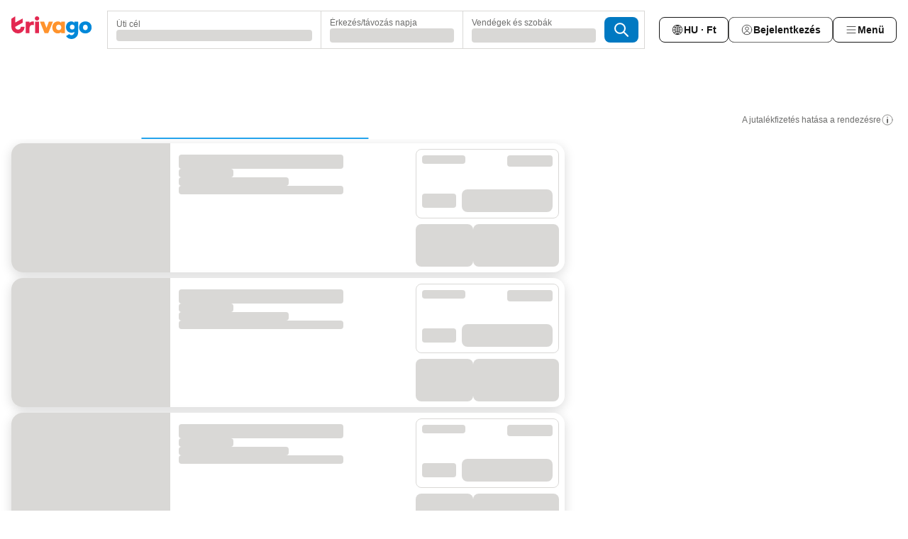

--- FILE ---
content_type: text/html; charset=utf-8
request_url: https://www.trivago.hu/hu/lm/sz%C3%A1ll%C3%A1s-nizza-franciaorsz%C3%A1g?hasList=1&hasMap=0&slideoutsPageItemId=&iGeoDistanceLimit=20000&address=&addressGeoCode=&offset=0&overlayMode=&cip=36030052030101&cip_tc=1212_D_Nizza&search=200-23042;rc-1-2;so-4
body_size: 16364
content:
<!DOCTYPE html><html lang="hu" dir="ltr"><head><meta charSet="utf-8"/><meta name="viewport" content="width=device-width, initial-scale=1, shrink-to-fit=no"/><meta name="referrer" content="no-referrer-when-downgrade"/><meta property="fb:page_id" content="137633439645541"/><meta name="google" content="notranslate"/><meta name="p:domain_verify" content="7dfe2330e1dae0a6aa7f9479e616b6f9"/><meta property="og:type" content="website"/><meta name="format-detection" content="telephone=no"/><meta name="robots" content="noindex,nofollow"/><title>www.trivago.hu – Szállásárak összehasonlítása világszerte</title><meta name="description" content="Hasonlítson össze szállásárakat, hogy kedvező ajánlatot találjon. Keressen szállást a www.trivago.hu oldalán milliónyi értékelés segítségével, hogy időt és pénzt spóroljon meg."/><meta property="og:site_name" content="trivago.hu"/><meta property="og:title" content="Nizza szálláshelyei"/><meta property="og:description" content="Fedezze fel Nizza szálláshelyeit, hasonlítsa össze az árakat, és spóroljon nagyot a következő tartózkodásán."/><meta property="og:image" content="https://imgcy.trivago.com/c_fill,d_dummy.jpeg,e_sharpen:60,f_auto,h_627,q_auto,w_1200/categoryimages/23/04/23042_v48.jpeg"/><meta name="next-head-count" content="15"/><script>performance.mark("time-to-parse");</script><script>window.__TRV_ENVIRONMENT_VARIABLES__ = {"GTM_CONTAINER_ID":"GTM-T5HDVXN","GOOGLE_MAPS_API_KEY":"AIzaSyBoNi-Mn3_vNvmIJdXS81UGzcWlyyH0hoM","GOOGLE_MAPS_API_KEY_WITH_REGION_LOOKUP":"AIzaSyBf14Z1j1yg0xEZKUO4FViT5FHQB9nCV7w","GOOGLE_ONE_TAP_CLIENT_ID":"363634697571-lj09qn82grlkcma3sud1c11bo7srajd3.apps.googleusercontent.com","ENVIRONMENT":"prod","JLOO_AUTH_URI":"https://auth.trivago.com/server","JLOO_AUTH_CLIENT_ID":"c6f60de3f8ee607bb58ba426b47051608ea35f740c38c87ecfce2329c120ee3f","ZENDESK_ENDPOINT":"https://trivago.zendesk.com/api/v2","GIT_REV":"e1aeed12","GROUP":"4","IS_DEV_TOOLS_ENABLED":"false"}</script><link rel="icon" href="/favicon_08112023.ico"/><link rel="apple-touch-icon" href="/_static/images/apple-touch-icon_08112023.png"/><link rel="preload" href="/_next/static/css/f9d5b1e14ba8f719.css" as="style"/><link rel="stylesheet" href="/_next/static/css/f9d5b1e14ba8f719.css" data-n-g=""/><link rel="preload" href="/_next/static/css/cf7c61f26332e690.css" as="style"/><link rel="stylesheet" href="/_next/static/css/cf7c61f26332e690.css" data-n-p=""/><link rel="preload" href="/_next/static/css/9d6a0f74037a4da5.css" as="style"/><link rel="stylesheet" href="/_next/static/css/9d6a0f74037a4da5.css" data-n-p=""/><link rel="preload" href="/_next/static/css/4f96aac6df90d53e.css" as="style"/><link rel="stylesheet" href="/_next/static/css/4f96aac6df90d53e.css" data-n-p=""/><link rel="preload" href="/_next/static/css/d77238239cfbb83d.css" as="style"/><link rel="stylesheet" href="/_next/static/css/d77238239cfbb83d.css" data-n-p=""/><link rel="preload" href="/_next/static/css/ef308d1d787ba90d.css" as="style"/><link rel="stylesheet" href="/_next/static/css/ef308d1d787ba90d.css" data-n-p=""/><link rel="preload" href="/_next/static/css/2517307d1ca4a3d5.css" as="style"/><link rel="stylesheet" href="/_next/static/css/2517307d1ca4a3d5.css"/><link rel="preload" href="/_next/static/css/0620e5a7f773bc30.css" as="style"/><link rel="stylesheet" href="/_next/static/css/0620e5a7f773bc30.css"/><link rel="preload" href="/_next/static/css/dff6616c34decc71.css" as="style"/><link rel="stylesheet" href="/_next/static/css/dff6616c34decc71.css"/><link rel="preload" href="/_next/static/css/f1d23e0c98211c1a.css" as="style"/><link rel="stylesheet" href="/_next/static/css/f1d23e0c98211c1a.css"/><noscript data-n-css=""></noscript><script defer="" nomodule="" src="/_next/static/chunks/polyfills-42372ed130431b0a.js"></script><script src="/_static/translations/hu/f895d7b4baef7ed2d502097b2508ecf945e95c91d4e764dfb10b79843c2c347c.js" defer="" data-nscript="beforeInteractive"></script><script defer="" src="/_next/static/chunks/6062.074dd4c445b970d8.js"></script><script src="/_next/static/chunks/webpack-f6ac33a94215300e.js" defer=""></script><script src="/_next/static/chunks/framework-4935c148c58012dc.js" defer=""></script><script src="/_next/static/chunks/main-15f86b16f27c68af.js" defer=""></script><script src="/_next/static/chunks/pages/_app-c4979fff11952f46.js" defer=""></script><script src="/_next/static/chunks/1664-2a2f2462539ca016.js" defer=""></script><script src="/_next/static/chunks/3969-d83dafbf29ef22d2.js" defer=""></script><script src="/_next/static/chunks/8388-411acc7fbaf9a8f6.js" defer=""></script><script src="/_next/static/chunks/3934-9d31eabc0328f5a1.js" defer=""></script><script src="/_next/static/chunks/5781-5502d18d55ec91ef.js" defer=""></script><script src="/_next/static/chunks/9476-458a8323bce275cb.js" defer=""></script><script src="/_next/static/chunks/555-d2b7ef56359bec67.js" defer=""></script><script src="/_next/static/chunks/2279-895ae7096bf711a4.js" defer=""></script><script src="/_next/static/chunks/1931-8d07567c0aa23829.js" defer=""></script><script src="/_next/static/chunks/6863-11446c4cfd873bc7.js" defer=""></script><script src="/_next/static/chunks/2005-c608398fd9ca6263.js" defer=""></script><script src="/_next/static/chunks/1115-454ca61138305400.js" defer=""></script><script src="/_next/static/chunks/7357-f628f9c3cfaebac0.js" defer=""></script><script src="/_next/static/chunks/8707-794ef7eb996c3094.js" defer=""></script><script src="/_next/static/chunks/3836-7dd4acdd59b8b3e0.js" defer=""></script><script src="/_next/static/chunks/4001-db979b3fa6a6dd65.js" defer=""></script><script src="/_next/static/chunks/5262-a5b80d07c3dbb4fa.js" defer=""></script><script src="/_next/static/chunks/2400-2c3621304ec0969e.js" defer=""></script><script src="/_next/static/chunks/3749-d497d651fce01e08.js" defer=""></script><script src="/_next/static/chunks/490-0159f36d5e35704f.js" defer=""></script><script src="/_next/static/chunks/9150-904a785f5c4113e5.js" defer=""></script><script src="/_next/static/chunks/3420-ff96ac4407c261b9.js" defer=""></script><script src="/_next/static/chunks/47-d53c287c19f047bc.js" defer=""></script><script src="/_next/static/chunks/1066-f8f392ccc1f09314.js" defer=""></script><script src="/_next/static/chunks/7784-6d263500ba0b0dde.js" defer=""></script><script src="/_next/static/chunks/6501-93d92cb0afeaa548.js" defer=""></script><script src="/_next/static/chunks/7776-f2dc42fcb1297356.js" defer=""></script><script src="/_next/static/chunks/228-476b6bfb6477ad89.js" defer=""></script><script src="/_next/static/chunks/9890-d651aeb89928ed1d.js" defer=""></script><script src="/_next/static/chunks/7290-c23f901fcb1c4af6.js" defer=""></script><script src="/_next/static/chunks/8609-6ef2a194b43b76d7.js" defer=""></script><script src="/_next/static/chunks/8103-8a64b6b9eeded929.js" defer=""></script><script src="/_next/static/chunks/1224-b08207395c0b7e6d.js" defer=""></script><script src="/_next/static/chunks/5747-58c985e32045c96e.js" defer=""></script><script src="/_next/static/chunks/3474-562ff280eb3ac630.js" defer=""></script><script src="/_next/static/chunks/9379-a28e8355fb5c4cc2.js" defer=""></script><script src="/_next/static/chunks/948-17d7ded938fdb8ce.js" defer=""></script><script src="/_next/static/chunks/9262-1e09e1e0d679817b.js" defer=""></script><script src="/_next/static/chunks/4878-11afb7c6399705a8.js" defer=""></script><script src="/_next/static/chunks/527-072f2b9e6d73f8c6.js" defer=""></script><script src="/_next/static/chunks/pages/%5BlanguageCode%5D/lm/%5Bslug%5D-0489f6f66e82c5c1.js" defer=""></script><script src="/_next/static/R28HxOudBv7sQeQAwKxDC/_buildManifest.js" defer=""></script><script src="/_next/static/R28HxOudBv7sQeQAwKxDC/_ssgManifest.js" defer=""></script></head><body><noscript data-testid="gtm-noscript"><iframe data-testid="gtm-iframe" src="https://gtm.trivago.hu/ns.html?id=GTM-T5HDVXN" height="0" width="0" style="display:none;visibility:hidden"></iframe></noscript><div id="__next"><div><header class="C7SLkI"><div class="Z6D2Ae"><a aria-label="trivago logo" draggable="false" class="Q1iqh1" data-interaction="header-logo" href="/hu"><span class="YkINi2 bd2BeY"><span class="bam52s" style="--_rotate:0deg;--_size:24px" data-testid="header-search-logo-compact"><svg xmlns="http://www.w3.org/2000/svg" width="20" height="24" fill="none" viewBox="0 0 20 24" role="img" aria-hidden="true" class="ycG2ve"><path fill="#0088D9" d="M.761 14.707a.257.257 0 0 0-.255.268 9.367 9.367 0 0 0 18.72 0 .257.257 0 0 0-.255-.268h-4.932a.26.26 0 0 0-.255.238 3.93 3.93 0 0 1-3.917 3.619c-2.479 0-3.48-2.105-3.481-2.105a4 4 0 0 1-.44-1.519.255.255 0 0 0-.254-.233z"></path><path fill="#FF932C" d="M16.135 1.453 5.936 7.093v5.986L16.294 7.35a.43.43 0 0 0 .22-.373v-5.3a.256.256 0 0 0-.38-.225"></path><path fill="#E32851" d="M5.936.256a.256.256 0 0 0-.395-.214L.695 3.18a.43.43 0 0 0-.195.358v9.285c0 .141.114.256.255.256h5.181z"></path></svg></span></span><span class="lRuJUs bd2BeY"><svg xmlns="http://www.w3.org/2000/svg" width="114" height="32" viewBox="0 0 114 32" data-testid="header-search-logo-compact" class=""><g clip-path="url(#Logo_default_svg_a)"><path fill="#E32851" d="M38.637 7.434h-4.913a.255.255 0 0 0-.255.255v15.907c0 .14.114.255.255.255h4.913c.14 0 .255-.114.255-.255V7.689a.255.255 0 0 0-.255-.255"></path><path fill="#FF932C" d="M52.833 7.6 49.6 16.21a.057.057 0 0 1-.107 0L46.231 7.6a.255.255 0 0 0-.239-.165h-5.37a.255.255 0 0 0-.237.351l6.46 15.907c.039.096.133.16.236.16h4.724a.255.255 0 0 0 .237-.16L58.53 7.786a.255.255 0 0 0-.237-.352h-5.222a.255.255 0 0 0-.239.166Z"></path><path fill="#0088D9" d="M104.344 7.185c-5.126 0-8.86 3.615-8.86 8.476 0 4.86 3.734 8.475 8.86 8.475 5.068 0 8.861-3.645 8.861-8.475 0-4.86-3.764-8.476-8.861-8.476m0 12.328c-2.015 0-3.348-1.541-3.348-3.853 0-2.31 1.333-3.852 3.348-3.852 1.986 0 3.349 1.54 3.349 3.853 0 2.281-1.363 3.852-3.349 3.852"></path><path fill="#E32851" d="M31.673 7.355a3 3 0 0 0-.514-.121c-.314-.05-3.647-.424-5.501 2.063-.033.044-.103.02-.103-.034V7.689a.255.255 0 0 0-.255-.255h-4.913a.255.255 0 0 0-.255.255v15.907c0 .14.114.255.255.255H25.3a.255.255 0 0 0 .255-.255V17.69c0-4.416 2.044-5.514 4.06-5.514.237 0 .926-.001 1.9.268a.255.255 0 0 0 .322-.245V7.594a.25.25 0 0 0-.164-.239M36.18 0c-1.713 0-3.102 1.339-3.102 2.99s1.39 2.99 3.103 2.99 3.102-1.339 3.102-2.99S37.893 0 36.181 0Z"></path><path fill="#FF932C" d="M75.341 7.434H70.43a.255.255 0 0 0-.255.255v1.565c0 .06-.083.08-.109.024-1.774-3.717-12.282-2.994-12.282 6.364 0 8.748 8.978 10.306 12.29 6.645.036-.04.1-.015.1.038v1.27c0 .142.115.256.256.256h4.912a.255.255 0 0 0 .256-.255V7.689a.255.255 0 0 0-.255-.255ZM66.77 19.495c-2.164 0-3.672-1.508-3.672-3.836s1.508-3.869 3.672-3.869c2.197 0 3.672 1.574 3.672 3.87 0 2.294-1.475 3.835-3.672 3.835"></path><path fill="#0088D9" d="M93.893 7.434h-4.912a.255.255 0 0 0-.255.255v1.564c0 .062-.083.08-.11.025-1.78-3.764-11.567-2.82-11.567 5.89 0 8.54 8.92 9.243 11.58 6.759a.057.057 0 0 1 .096.042v.769c-.068 3.629-4.614 5.2-6.924 2.443a.255.255 0 0 0-.334-.05l-4.14 2.677a.257.257 0 0 0-.066.368c5.283 7.219 16.802 3.548 16.887-5.422V7.69a.255.255 0 0 0-.255-.255Zm-8.101 11.201c-1.956 0-3.32-1.363-3.32-3.466s1.364-3.497 3.32-3.497c1.985 0 3.318 1.422 3.318 3.497 0 2.074-1.333 3.466-3.318 3.466"></path><path fill="#E32851" d="M18.424 14.867h-4.92a.26.26 0 0 0-.254.237 3.92 3.92 0 0 1-3.907 3.61c-2.472 0-3.472-2.1-3.472-2.1a3.9 3.9 0 0 1-.448-1.749c0-.02.011-.04.03-.05l1.407-.777 8.894-4.919a.43.43 0 0 0 .22-.372V3.46a.255.255 0 0 0-.38-.224L5.509 8.814a.057.057 0 0 1-.086-.05V.452a.255.255 0 0 0-.394-.214L.194 3.368A.43.43 0 0 0 0 3.727v11.14a9.343 9.343 0 0 0 18.68.268.257.257 0 0 0-.256-.268"></path></g><defs><clipPath id="Logo_default_svg_a"><path fill="#fff" d="M0 0h113.205v32H0z"></path></clipPath></defs></svg></span></a><div class="aMumKs"><div class="meT0Q5 QR4WYQ"><div class="vzC9TR FrYDhH XzpZLp hQPAuT" data-testid="search-form"><div class="_3axGO1 y1Efiu"><div class="X2yYk_"><div data-testid="auto-complete-combobox" role="combobox" aria-expanded="false" aria-controls="suggestion-list" class="If79lQ yXXD2G"><form action="" class="IxKJtG"><div role="button" class="HxkFDQ aaN4L7" tabindex="0" data-testid="auto-complete-wrapper"><span class="dmsstT SwVR4I"><label for="input-auto-complete" class="EuINlU SwVR4I">Úti cél</label><div class="_7XPUe4 fWwD7f"></div></span></div></form></div></div><fieldset class="MGDNki k_YRbF"><button type="button" data-testid="search-form-calendar" class="raKH_0 SwVR4I Kv9RV2"><span class="lSFHMh"><span class="BcDnim irqByq WnmS4G SwVR4I"><span class="Lq2bmx blPGoL SwVR4I" data-testid="search-form-calendar-label">Érkezés/távozás napja</span><span class="dJVPMU SwVR4I" data-testid="search-form-calendar-value"><div aria-busy="true" aria-live="polite"><span class="fr8bt7 TemCix" role="status">Betöltés</span><div class="_7XPUe4 OML2Lz"></div></div></span></span></span></button></fieldset><div class="QpwdOT"><span class="vs9lGU"></span><button type="button" data-testid="search-form-guest-selector" class="raKH_0 SwVR4I Kv9RV2"><span class="lSFHMh"><span class="BcDnim irqByq WnmS4G SwVR4I"><span class="Lq2bmx blPGoL SwVR4I" data-testid="search-form-guest-selector-label">Vendégek és szobák</span><span class="dJVPMU SwVR4I" data-testid="search-form-guest-selector-value"><div aria-busy="true" aria-live="polite"><span class="fr8bt7 TemCix" role="status">Betöltés</span><div class="_7XPUe4 OML2Lz"></div></div></span></span></span></button></div></div><button type="button" data-testid="search-button-with-loader" class="_3tjlp_ _99wnt4"><span class="bam52s" style="--_rotate:0deg;--_size:24px" data-testid="icon"><svg xmlns="http://www.w3.org/2000/svg" width="24" height="24" viewBox="0 0 24 24" role="img" aria-hidden="true" class="ycG2ve"><g fill="none" stroke="currentColor" stroke-linecap="round" stroke-miterlimit="10" stroke-width="2"><path d="M10 3a7 7 0 1 0 7 7 7 7 0 0 0-7-7ZM21 21l-6-6" vector-effect="non-scaling-stroke"></path></g></svg></span></button></div></div></div><nav><ul class="abHWho"><li itemscope="" itemType="https://schema.org/SiteNavigationElement" class="_se44Q"><button type="button" data-testid="header-localization-menu" class="ehv1KY tjDLq2 e4r_YY" data-interaction="language-selector"><span position="start" class="bam52s TAqKnY" style="--_rotate:0deg;--_size:18px" data-testid="icon"><svg xmlns="http://www.w3.org/2000/svg" width="24" height="24" viewBox="0 0 24 24" role="img" aria-hidden="true" class="ycG2ve"><path fill="none" d="M0 0h24v24H0z"></path><path fill="currentColor" d="M12 21.5V21zc-5.238 0-9.5-4.262-9.5-9.5H3h-.5c0-5.238 4.262-9.5 9.5-9.5V3v-.5c5.238 0 9.5 4.262 9.5 9.5H21h.5c0 5.238-4.262 9.5-9.5 9.5m-6.389-3.898a8.5 8.5 0 0 0 5.09 2.798 15.3 15.3 0 0 1-2.592-3.943 12.2 12.2 0 0 0-2.498 1.145m10.25-1.078A15.4 15.4 0 0 1 13.3 20.4a8.5 8.5 0 0 0 5.061-2.77 15 15 0 0 0-2.5-1.107zm-3.361-.655v3.926a14.3 14.3 0 0 0 2.394-3.557 12.4 12.4 0 0 0-2.394-.369m-3.421.312a14.3 14.3 0 0 0 2.421 3.614v-3.938c-.876.026-1.687.148-2.421.324m7.165-.586c.884.303 1.8.71 2.743 1.241a8.45 8.45 0 0 0 1.498-4.336h-3.542a11.8 11.8 0 0 1-.699 3.095M3.514 12.5a8.45 8.45 0 0 0 1.48 4.308c.645-.4 1.576-.89 2.738-1.28a11.7 11.7 0 0 1-.676-3.028H3.515zm8.986 2.362c.88.044 1.813.181 2.788.442a10.8 10.8 0 0 0 .652-2.804H12.5zM8.06 12.5c.086.952.31 1.873.63 2.745a13 13 0 0 1 2.81-.393V12.5zm8.918-1h3.507a8.44 8.44 0 0 0-1.484-4.315 14 14 0 0 1-2.55 1.207q.506 1.506.527 3.106zm-4.478 0h3.478a9.1 9.1 0 0 0-.485-2.81c-.9.245-1.904.416-2.993.449zm-4.479 0H11.5V9.13a13.3 13.3 0 0 1-2.977-.487 9.1 9.1 0 0 0-.502 2.857m-4.506 0H7.02v-.003q.022-1.627.547-3.158a16.5 16.5 0 0 1-2.555-1.175A8.44 8.44 0 0 0 3.515 11.5M12.5 4.14v4.025c.946-.03 1.825-.173 2.63-.387q-.872-1.907-2.63-3.638M8.897 7.72c.909.25 1.778.387 2.603.432V4.14Q9.771 5.844 8.897 7.72m4.49-4.107c1.204 1.221 2.107 2.512 2.708 3.865a13 13 0 0 0 2.288-1.085 8.5 8.5 0 0 0-4.995-2.78zM5.64 6.368c.787.436 1.553.78 2.295 1.046q.901-1.997 2.678-3.8A8.5 8.5 0 0 0 5.64 6.367z"></path></svg></span><span>HU · Ft</span></button></li><li itemscope="" itemType="https://schema.org/SiteNavigationElement" class="_se44Q"><div class="j4pLyK"><button type="button" data-testid="header-login" class="ehv1KY tjDLq2 e4r_YY" data-interaction="login-button"><span position="start" class="bam52s TAqKnY" style="--_rotate:0deg;--_size:18px" data-testid="icon"><svg xmlns="http://www.w3.org/2000/svg" width="24" height="24" fill="none" viewBox="0 0 24 24" role="img" aria-hidden="true" class="ycG2ve"><path fill="transparent" d="M0 0h24v24H0z"></path><path fill="transparent" stroke="currentColor" stroke-linecap="round" stroke-linejoin="round" d="M17.129 19.038a5.36 5.36 0 0 0-1.895-2.87A5.27 5.27 0 0 0 12 15.058c-1.17 0-2.307.39-3.234 1.11a5.36 5.36 0 0 0-1.895 2.87"></path><path fill="transparent" stroke="currentColor" stroke-linecap="round" stroke-linejoin="round" d="M21 12C21 0 3 0 3 12s18 12 18 0"></path><path fill="transparent" stroke="currentColor" stroke-linecap="round" stroke-linejoin="round" d="M11.998 12.811c1.939 0 3.03-1.1 3.03-3.058s-1.091-3.059-3.03-3.059S8.97 7.796 8.97 9.754s1.09 3.057 3.028 3.057"></path></svg></span><span>Bejelentkezés</span></button></div></li><li itemscope="" itemType="https://schema.org/SiteNavigationElement" class="_se44Q"><div data-testid="desktop-dropdown-menu" data-interaction="header-menu" class="_4DcEqf"><button type="button" data-testid="header-profile-menu-desktop" class="ehv1KY tjDLq2 e4r_YY"><span position="start" class="bam52s TAqKnY" style="--_rotate:0deg;--_size:18px" data-testid="icon"><svg xmlns="http://www.w3.org/2000/svg" width="24" height="24" fill="none" viewBox="0 0 24 24" role="img" aria-hidden="true" class="ycG2ve"><path stroke="currentColor" stroke-linecap="round" d="M4 6h16M4 12h16M4 18h16"></path></svg></span><span>Menü</span></button></div></li></ul></nav></div><div class="TIMdGE"><div class="ZjOMfO"><div><div class="_1pK_46 _7LjOLW FtcPw7"></div></div></div><div class=""><div class="AnRs_3"><div class="IuVXPQ"><div class="_4rmwyk UJa_M9"><div class="inRMjo"><div data-testid="message-container" class="ghuZDQ BgjfBV"><div class="h8_vjb VCvN2l"><div><span data-testid="loading-animation-accommodations-counter"></span></div></div><div class="b_Rqsp VcvPn_"><a rel="noopener noreferrer" target="_blank" class="EH_l13 DGi8NR" data-interaction="legal-info" data-testid="legal-info-link" href="https://support.trivago.com/hc/hu/sections/360000014707"><span class="bam52s _8AvqhM _8UUOQ" style="--_rotate:0deg;--_size:18px" data-testid="icon"><svg xmlns="http://www.w3.org/2000/svg" width="24" height="24" viewBox="0 0 24 24" role="img" aria-hidden="true" class="ycG2ve"><circle cx="12" cy="12" r="9.5" fill="none" stroke="currentColor" stroke-linecap="round" stroke-miterlimit="10"></circle><path fill="none" stroke="currentColor" stroke-linecap="round" stroke-miterlimit="10" stroke-width="2" d="M12 11v6" vector-effect="non-scaling-stroke"></path><circle cx="12" cy="7" r="1" fill="currentColor"></circle></svg></span><p class="wv9cHp">A jutalékfizetés hatása a rendezésre</p></a></div></div></div></div></div></div></div><div class="vXLt35"><div class="cF04IJ"><div class="_3dNu_0" data-testid="loading-bar-indicator"></div></div></div></div></header><main class="RDhvtU Fn8EBZ"><div class="HkM202 pXlciL"><div class="_59xuVa wdlU3L tHytPK OGzeZj" data-testid="splitview-container-center-column"><div class="KGIe6X" data-testid="result-list-not-ready"><div aria-busy="true" aria-live="polite"><span class="fr8bt7 TemCix" role="status">Betöltés</span><div class="IxQ2g0"><div class="I8RqhL"><div class="_7XPUe4 n_GzH2"></div><div class="_5xb1A2"><div class="IXNrw_"><div class="_7XPUe4 _9aSfd4 _7EGRkc _1DQRF0"></div><div class="_7XPUe4 _9aSfd4 _67by65"></div><div class="_7XPUe4 _9aSfd4"></div><div class="_7XPUe4 _9aSfd4 _1DQRF0"></div></div><div class="NmkbXg"><div class="WhouPy"><div class="IX2WT3"><div class="_7XPUe4 _9aSfd4 P5orGm"></div><div class="_7XPUe4 jDEtyU"></div></div><div class="_0eTZN1"><div class="_7XPUe4 Bq6iwn"></div><div class="_7XPUe4 gVUJ3d"></div></div></div><div class="qW13JQ"><div class="_7XPUe4 N032tZ ei_gxr"></div><div class="_7XPUe4 N032tZ"></div></div></div></div></div></div><div class="IxQ2g0"><div class="I8RqhL"><div class="_7XPUe4 n_GzH2"></div><div class="_5xb1A2"><div class="IXNrw_"><div class="_7XPUe4 _9aSfd4 _7EGRkc _1DQRF0"></div><div class="_7XPUe4 _9aSfd4 _67by65"></div><div class="_7XPUe4 _9aSfd4"></div><div class="_7XPUe4 _9aSfd4 _1DQRF0"></div></div><div class="NmkbXg"><div class="WhouPy"><div class="IX2WT3"><div class="_7XPUe4 _9aSfd4 P5orGm"></div><div class="_7XPUe4 jDEtyU"></div></div><div class="_0eTZN1"><div class="_7XPUe4 Bq6iwn"></div><div class="_7XPUe4 gVUJ3d"></div></div></div><div class="qW13JQ"><div class="_7XPUe4 N032tZ ei_gxr"></div><div class="_7XPUe4 N032tZ"></div></div></div></div></div></div><div class="IxQ2g0"><div class="I8RqhL"><div class="_7XPUe4 n_GzH2"></div><div class="_5xb1A2"><div class="IXNrw_"><div class="_7XPUe4 _9aSfd4 _7EGRkc _1DQRF0"></div><div class="_7XPUe4 _9aSfd4 _67by65"></div><div class="_7XPUe4 _9aSfd4"></div><div class="_7XPUe4 _9aSfd4 _1DQRF0"></div></div><div class="NmkbXg"><div class="WhouPy"><div class="IX2WT3"><div class="_7XPUe4 _9aSfd4 P5orGm"></div><div class="_7XPUe4 jDEtyU"></div></div><div class="_0eTZN1"><div class="_7XPUe4 Bq6iwn"></div><div class="_7XPUe4 gVUJ3d"></div></div></div><div class="qW13JQ"><div class="_7XPUe4 N032tZ ei_gxr"></div><div class="_7XPUe4 N032tZ"></div></div></div></div></div></div><div class="IxQ2g0"><div class="I8RqhL"><div class="_7XPUe4 n_GzH2"></div><div class="_5xb1A2"><div class="IXNrw_"><div class="_7XPUe4 _9aSfd4 _7EGRkc _1DQRF0"></div><div class="_7XPUe4 _9aSfd4 _67by65"></div><div class="_7XPUe4 _9aSfd4"></div><div class="_7XPUe4 _9aSfd4 _1DQRF0"></div></div><div class="NmkbXg"><div class="WhouPy"><div class="IX2WT3"><div class="_7XPUe4 _9aSfd4 P5orGm"></div><div class="_7XPUe4 jDEtyU"></div></div><div class="_0eTZN1"><div class="_7XPUe4 Bq6iwn"></div><div class="_7XPUe4 gVUJ3d"></div></div></div><div class="qW13JQ"><div class="_7XPUe4 N032tZ ei_gxr"></div><div class="_7XPUe4 N032tZ"></div></div></div></div></div></div><div class="IxQ2g0"><div class="I8RqhL"><div class="_7XPUe4 n_GzH2"></div><div class="_5xb1A2"><div class="IXNrw_"><div class="_7XPUe4 _9aSfd4 _7EGRkc _1DQRF0"></div><div class="_7XPUe4 _9aSfd4 _67by65"></div><div class="_7XPUe4 _9aSfd4"></div><div class="_7XPUe4 _9aSfd4 _1DQRF0"></div></div><div class="NmkbXg"><div class="WhouPy"><div class="IX2WT3"><div class="_7XPUe4 _9aSfd4 P5orGm"></div><div class="_7XPUe4 jDEtyU"></div></div><div class="_0eTZN1"><div class="_7XPUe4 Bq6iwn"></div><div class="_7XPUe4 gVUJ3d"></div></div></div><div class="qW13JQ"><div class="_7XPUe4 N032tZ ei_gxr"></div><div class="_7XPUe4 N032tZ"></div></div></div></div></div></div><div class="IxQ2g0"><div class="I8RqhL"><div class="_7XPUe4 n_GzH2"></div><div class="_5xb1A2"><div class="IXNrw_"><div class="_7XPUe4 _9aSfd4 _7EGRkc _1DQRF0"></div><div class="_7XPUe4 _9aSfd4 _67by65"></div><div class="_7XPUe4 _9aSfd4"></div><div class="_7XPUe4 _9aSfd4 _1DQRF0"></div></div><div class="NmkbXg"><div class="WhouPy"><div class="IX2WT3"><div class="_7XPUe4 _9aSfd4 P5orGm"></div><div class="_7XPUe4 jDEtyU"></div></div><div class="_0eTZN1"><div class="_7XPUe4 Bq6iwn"></div><div class="_7XPUe4 gVUJ3d"></div></div></div><div class="qW13JQ"><div class="_7XPUe4 N032tZ ei_gxr"></div><div class="_7XPUe4 N032tZ"></div></div></div></div></div></div><div class="IxQ2g0"><div class="I8RqhL"><div class="_7XPUe4 n_GzH2"></div><div class="_5xb1A2"><div class="IXNrw_"><div class="_7XPUe4 _9aSfd4 _7EGRkc _1DQRF0"></div><div class="_7XPUe4 _9aSfd4 _67by65"></div><div class="_7XPUe4 _9aSfd4"></div><div class="_7XPUe4 _9aSfd4 _1DQRF0"></div></div><div class="NmkbXg"><div class="WhouPy"><div class="IX2WT3"><div class="_7XPUe4 _9aSfd4 P5orGm"></div><div class="_7XPUe4 jDEtyU"></div></div><div class="_0eTZN1"><div class="_7XPUe4 Bq6iwn"></div><div class="_7XPUe4 gVUJ3d"></div></div></div><div class="qW13JQ"><div class="_7XPUe4 N032tZ ei_gxr"></div><div class="_7XPUe4 N032tZ"></div></div></div></div></div></div><div class="IxQ2g0"><div class="I8RqhL"><div class="_7XPUe4 n_GzH2"></div><div class="_5xb1A2"><div class="IXNrw_"><div class="_7XPUe4 _9aSfd4 _7EGRkc _1DQRF0"></div><div class="_7XPUe4 _9aSfd4 _67by65"></div><div class="_7XPUe4 _9aSfd4"></div><div class="_7XPUe4 _9aSfd4 _1DQRF0"></div></div><div class="NmkbXg"><div class="WhouPy"><div class="IX2WT3"><div class="_7XPUe4 _9aSfd4 P5orGm"></div><div class="_7XPUe4 jDEtyU"></div></div><div class="_0eTZN1"><div class="_7XPUe4 Bq6iwn"></div><div class="_7XPUe4 gVUJ3d"></div></div></div><div class="qW13JQ"><div class="_7XPUe4 N032tZ ei_gxr"></div><div class="_7XPUe4 N032tZ"></div></div></div></div></div></div><div class="IxQ2g0"><div class="I8RqhL"><div class="_7XPUe4 n_GzH2"></div><div class="_5xb1A2"><div class="IXNrw_"><div class="_7XPUe4 _9aSfd4 _7EGRkc _1DQRF0"></div><div class="_7XPUe4 _9aSfd4 _67by65"></div><div class="_7XPUe4 _9aSfd4"></div><div class="_7XPUe4 _9aSfd4 _1DQRF0"></div></div><div class="NmkbXg"><div class="WhouPy"><div class="IX2WT3"><div class="_7XPUe4 _9aSfd4 P5orGm"></div><div class="_7XPUe4 jDEtyU"></div></div><div class="_0eTZN1"><div class="_7XPUe4 Bq6iwn"></div><div class="_7XPUe4 gVUJ3d"></div></div></div><div class="qW13JQ"><div class="_7XPUe4 N032tZ ei_gxr"></div><div class="_7XPUe4 N032tZ"></div></div></div></div></div></div><div class="IxQ2g0"><div class="I8RqhL"><div class="_7XPUe4 n_GzH2"></div><div class="_5xb1A2"><div class="IXNrw_"><div class="_7XPUe4 _9aSfd4 _7EGRkc _1DQRF0"></div><div class="_7XPUe4 _9aSfd4 _67by65"></div><div class="_7XPUe4 _9aSfd4"></div><div class="_7XPUe4 _9aSfd4 _1DQRF0"></div></div><div class="NmkbXg"><div class="WhouPy"><div class="IX2WT3"><div class="_7XPUe4 _9aSfd4 P5orGm"></div><div class="_7XPUe4 jDEtyU"></div></div><div class="_0eTZN1"><div class="_7XPUe4 Bq6iwn"></div><div class="_7XPUe4 gVUJ3d"></div></div></div><div class="qW13JQ"><div class="_7XPUe4 N032tZ ei_gxr"></div><div class="_7XPUe4 N032tZ"></div></div></div></div></div></div><div class="IxQ2g0"><div class="I8RqhL"><div class="_7XPUe4 n_GzH2"></div><div class="_5xb1A2"><div class="IXNrw_"><div class="_7XPUe4 _9aSfd4 _7EGRkc _1DQRF0"></div><div class="_7XPUe4 _9aSfd4 _67by65"></div><div class="_7XPUe4 _9aSfd4"></div><div class="_7XPUe4 _9aSfd4 _1DQRF0"></div></div><div class="NmkbXg"><div class="WhouPy"><div class="IX2WT3"><div class="_7XPUe4 _9aSfd4 P5orGm"></div><div class="_7XPUe4 jDEtyU"></div></div><div class="_0eTZN1"><div class="_7XPUe4 Bq6iwn"></div><div class="_7XPUe4 gVUJ3d"></div></div></div><div class="qW13JQ"><div class="_7XPUe4 N032tZ ei_gxr"></div><div class="_7XPUe4 N032tZ"></div></div></div></div></div></div><div class="IxQ2g0"><div class="I8RqhL"><div class="_7XPUe4 n_GzH2"></div><div class="_5xb1A2"><div class="IXNrw_"><div class="_7XPUe4 _9aSfd4 _7EGRkc _1DQRF0"></div><div class="_7XPUe4 _9aSfd4 _67by65"></div><div class="_7XPUe4 _9aSfd4"></div><div class="_7XPUe4 _9aSfd4 _1DQRF0"></div></div><div class="NmkbXg"><div class="WhouPy"><div class="IX2WT3"><div class="_7XPUe4 _9aSfd4 P5orGm"></div><div class="_7XPUe4 jDEtyU"></div></div><div class="_0eTZN1"><div class="_7XPUe4 Bq6iwn"></div><div class="_7XPUe4 gVUJ3d"></div></div></div><div class="qW13JQ"><div class="_7XPUe4 N032tZ ei_gxr"></div><div class="_7XPUe4 N032tZ"></div></div></div></div></div></div><div class="IxQ2g0"><div class="I8RqhL"><div class="_7XPUe4 n_GzH2"></div><div class="_5xb1A2"><div class="IXNrw_"><div class="_7XPUe4 _9aSfd4 _7EGRkc _1DQRF0"></div><div class="_7XPUe4 _9aSfd4 _67by65"></div><div class="_7XPUe4 _9aSfd4"></div><div class="_7XPUe4 _9aSfd4 _1DQRF0"></div></div><div class="NmkbXg"><div class="WhouPy"><div class="IX2WT3"><div class="_7XPUe4 _9aSfd4 P5orGm"></div><div class="_7XPUe4 jDEtyU"></div></div><div class="_0eTZN1"><div class="_7XPUe4 Bq6iwn"></div><div class="_7XPUe4 gVUJ3d"></div></div></div><div class="qW13JQ"><div class="_7XPUe4 N032tZ ei_gxr"></div><div class="_7XPUe4 N032tZ"></div></div></div></div></div></div><div class="IxQ2g0"><div class="I8RqhL"><div class="_7XPUe4 n_GzH2"></div><div class="_5xb1A2"><div class="IXNrw_"><div class="_7XPUe4 _9aSfd4 _7EGRkc _1DQRF0"></div><div class="_7XPUe4 _9aSfd4 _67by65"></div><div class="_7XPUe4 _9aSfd4"></div><div class="_7XPUe4 _9aSfd4 _1DQRF0"></div></div><div class="NmkbXg"><div class="WhouPy"><div class="IX2WT3"><div class="_7XPUe4 _9aSfd4 P5orGm"></div><div class="_7XPUe4 jDEtyU"></div></div><div class="_0eTZN1"><div class="_7XPUe4 Bq6iwn"></div><div class="_7XPUe4 gVUJ3d"></div></div></div><div class="qW13JQ"><div class="_7XPUe4 N032tZ ei_gxr"></div><div class="_7XPUe4 N032tZ"></div></div></div></div></div></div><div class="IxQ2g0"><div class="I8RqhL"><div class="_7XPUe4 n_GzH2"></div><div class="_5xb1A2"><div class="IXNrw_"><div class="_7XPUe4 _9aSfd4 _7EGRkc _1DQRF0"></div><div class="_7XPUe4 _9aSfd4 _67by65"></div><div class="_7XPUe4 _9aSfd4"></div><div class="_7XPUe4 _9aSfd4 _1DQRF0"></div></div><div class="NmkbXg"><div class="WhouPy"><div class="IX2WT3"><div class="_7XPUe4 _9aSfd4 P5orGm"></div><div class="_7XPUe4 jDEtyU"></div></div><div class="_0eTZN1"><div class="_7XPUe4 Bq6iwn"></div><div class="_7XPUe4 gVUJ3d"></div></div></div><div class="qW13JQ"><div class="_7XPUe4 N032tZ ei_gxr"></div><div class="_7XPUe4 N032tZ"></div></div></div></div></div></div><div class="IxQ2g0"><div class="I8RqhL"><div class="_7XPUe4 n_GzH2"></div><div class="_5xb1A2"><div class="IXNrw_"><div class="_7XPUe4 _9aSfd4 _7EGRkc _1DQRF0"></div><div class="_7XPUe4 _9aSfd4 _67by65"></div><div class="_7XPUe4 _9aSfd4"></div><div class="_7XPUe4 _9aSfd4 _1DQRF0"></div></div><div class="NmkbXg"><div class="WhouPy"><div class="IX2WT3"><div class="_7XPUe4 _9aSfd4 P5orGm"></div><div class="_7XPUe4 jDEtyU"></div></div><div class="_0eTZN1"><div class="_7XPUe4 Bq6iwn"></div><div class="_7XPUe4 gVUJ3d"></div></div></div><div class="qW13JQ"><div class="_7XPUe4 N032tZ ei_gxr"></div><div class="_7XPUe4 N032tZ"></div></div></div></div></div></div><div class="IxQ2g0"><div class="I8RqhL"><div class="_7XPUe4 n_GzH2"></div><div class="_5xb1A2"><div class="IXNrw_"><div class="_7XPUe4 _9aSfd4 _7EGRkc _1DQRF0"></div><div class="_7XPUe4 _9aSfd4 _67by65"></div><div class="_7XPUe4 _9aSfd4"></div><div class="_7XPUe4 _9aSfd4 _1DQRF0"></div></div><div class="NmkbXg"><div class="WhouPy"><div class="IX2WT3"><div class="_7XPUe4 _9aSfd4 P5orGm"></div><div class="_7XPUe4 jDEtyU"></div></div><div class="_0eTZN1"><div class="_7XPUe4 Bq6iwn"></div><div class="_7XPUe4 gVUJ3d"></div></div></div><div class="qW13JQ"><div class="_7XPUe4 N032tZ ei_gxr"></div><div class="_7XPUe4 N032tZ"></div></div></div></div></div></div><div class="IxQ2g0"><div class="I8RqhL"><div class="_7XPUe4 n_GzH2"></div><div class="_5xb1A2"><div class="IXNrw_"><div class="_7XPUe4 _9aSfd4 _7EGRkc _1DQRF0"></div><div class="_7XPUe4 _9aSfd4 _67by65"></div><div class="_7XPUe4 _9aSfd4"></div><div class="_7XPUe4 _9aSfd4 _1DQRF0"></div></div><div class="NmkbXg"><div class="WhouPy"><div class="IX2WT3"><div class="_7XPUe4 _9aSfd4 P5orGm"></div><div class="_7XPUe4 jDEtyU"></div></div><div class="_0eTZN1"><div class="_7XPUe4 Bq6iwn"></div><div class="_7XPUe4 gVUJ3d"></div></div></div><div class="qW13JQ"><div class="_7XPUe4 N032tZ ei_gxr"></div><div class="_7XPUe4 N032tZ"></div></div></div></div></div></div><div class="IxQ2g0"><div class="I8RqhL"><div class="_7XPUe4 n_GzH2"></div><div class="_5xb1A2"><div class="IXNrw_"><div class="_7XPUe4 _9aSfd4 _7EGRkc _1DQRF0"></div><div class="_7XPUe4 _9aSfd4 _67by65"></div><div class="_7XPUe4 _9aSfd4"></div><div class="_7XPUe4 _9aSfd4 _1DQRF0"></div></div><div class="NmkbXg"><div class="WhouPy"><div class="IX2WT3"><div class="_7XPUe4 _9aSfd4 P5orGm"></div><div class="_7XPUe4 jDEtyU"></div></div><div class="_0eTZN1"><div class="_7XPUe4 Bq6iwn"></div><div class="_7XPUe4 gVUJ3d"></div></div></div><div class="qW13JQ"><div class="_7XPUe4 N032tZ ei_gxr"></div><div class="_7XPUe4 N032tZ"></div></div></div></div></div></div><div class="IxQ2g0"><div class="I8RqhL"><div class="_7XPUe4 n_GzH2"></div><div class="_5xb1A2"><div class="IXNrw_"><div class="_7XPUe4 _9aSfd4 _7EGRkc _1DQRF0"></div><div class="_7XPUe4 _9aSfd4 _67by65"></div><div class="_7XPUe4 _9aSfd4"></div><div class="_7XPUe4 _9aSfd4 _1DQRF0"></div></div><div class="NmkbXg"><div class="WhouPy"><div class="IX2WT3"><div class="_7XPUe4 _9aSfd4 P5orGm"></div><div class="_7XPUe4 jDEtyU"></div></div><div class="_0eTZN1"><div class="_7XPUe4 Bq6iwn"></div><div class="_7XPUe4 gVUJ3d"></div></div></div><div class="qW13JQ"><div class="_7XPUe4 N032tZ ei_gxr"></div><div class="_7XPUe4 N032tZ"></div></div></div></div></div></div><div class="IxQ2g0"><div class="I8RqhL"><div class="_7XPUe4 n_GzH2"></div><div class="_5xb1A2"><div class="IXNrw_"><div class="_7XPUe4 _9aSfd4 _7EGRkc _1DQRF0"></div><div class="_7XPUe4 _9aSfd4 _67by65"></div><div class="_7XPUe4 _9aSfd4"></div><div class="_7XPUe4 _9aSfd4 _1DQRF0"></div></div><div class="NmkbXg"><div class="WhouPy"><div class="IX2WT3"><div class="_7XPUe4 _9aSfd4 P5orGm"></div><div class="_7XPUe4 jDEtyU"></div></div><div class="_0eTZN1"><div class="_7XPUe4 Bq6iwn"></div><div class="_7XPUe4 gVUJ3d"></div></div></div><div class="qW13JQ"><div class="_7XPUe4 N032tZ ei_gxr"></div><div class="_7XPUe4 N032tZ"></div></div></div></div></div></div><div class="IxQ2g0"><div class="I8RqhL"><div class="_7XPUe4 n_GzH2"></div><div class="_5xb1A2"><div class="IXNrw_"><div class="_7XPUe4 _9aSfd4 _7EGRkc _1DQRF0"></div><div class="_7XPUe4 _9aSfd4 _67by65"></div><div class="_7XPUe4 _9aSfd4"></div><div class="_7XPUe4 _9aSfd4 _1DQRF0"></div></div><div class="NmkbXg"><div class="WhouPy"><div class="IX2WT3"><div class="_7XPUe4 _9aSfd4 P5orGm"></div><div class="_7XPUe4 jDEtyU"></div></div><div class="_0eTZN1"><div class="_7XPUe4 Bq6iwn"></div><div class="_7XPUe4 gVUJ3d"></div></div></div><div class="qW13JQ"><div class="_7XPUe4 N032tZ ei_gxr"></div><div class="_7XPUe4 N032tZ"></div></div></div></div></div></div><div class="IxQ2g0"><div class="I8RqhL"><div class="_7XPUe4 n_GzH2"></div><div class="_5xb1A2"><div class="IXNrw_"><div class="_7XPUe4 _9aSfd4 _7EGRkc _1DQRF0"></div><div class="_7XPUe4 _9aSfd4 _67by65"></div><div class="_7XPUe4 _9aSfd4"></div><div class="_7XPUe4 _9aSfd4 _1DQRF0"></div></div><div class="NmkbXg"><div class="WhouPy"><div class="IX2WT3"><div class="_7XPUe4 _9aSfd4 P5orGm"></div><div class="_7XPUe4 jDEtyU"></div></div><div class="_0eTZN1"><div class="_7XPUe4 Bq6iwn"></div><div class="_7XPUe4 gVUJ3d"></div></div></div><div class="qW13JQ"><div class="_7XPUe4 N032tZ ei_gxr"></div><div class="_7XPUe4 N032tZ"></div></div></div></div></div></div><div class="IxQ2g0"><div class="I8RqhL"><div class="_7XPUe4 n_GzH2"></div><div class="_5xb1A2"><div class="IXNrw_"><div class="_7XPUe4 _9aSfd4 _7EGRkc _1DQRF0"></div><div class="_7XPUe4 _9aSfd4 _67by65"></div><div class="_7XPUe4 _9aSfd4"></div><div class="_7XPUe4 _9aSfd4 _1DQRF0"></div></div><div class="NmkbXg"><div class="WhouPy"><div class="IX2WT3"><div class="_7XPUe4 _9aSfd4 P5orGm"></div><div class="_7XPUe4 jDEtyU"></div></div><div class="_0eTZN1"><div class="_7XPUe4 Bq6iwn"></div><div class="_7XPUe4 gVUJ3d"></div></div></div><div class="qW13JQ"><div class="_7XPUe4 N032tZ ei_gxr"></div><div class="_7XPUe4 N032tZ"></div></div></div></div></div></div><div class="IxQ2g0"><div class="I8RqhL"><div class="_7XPUe4 n_GzH2"></div><div class="_5xb1A2"><div class="IXNrw_"><div class="_7XPUe4 _9aSfd4 _7EGRkc _1DQRF0"></div><div class="_7XPUe4 _9aSfd4 _67by65"></div><div class="_7XPUe4 _9aSfd4"></div><div class="_7XPUe4 _9aSfd4 _1DQRF0"></div></div><div class="NmkbXg"><div class="WhouPy"><div class="IX2WT3"><div class="_7XPUe4 _9aSfd4 P5orGm"></div><div class="_7XPUe4 jDEtyU"></div></div><div class="_0eTZN1"><div class="_7XPUe4 Bq6iwn"></div><div class="_7XPUe4 gVUJ3d"></div></div></div><div class="qW13JQ"><div class="_7XPUe4 N032tZ ei_gxr"></div><div class="_7XPUe4 N032tZ"></div></div></div></div></div></div><div class="IxQ2g0"><div class="I8RqhL"><div class="_7XPUe4 n_GzH2"></div><div class="_5xb1A2"><div class="IXNrw_"><div class="_7XPUe4 _9aSfd4 _7EGRkc _1DQRF0"></div><div class="_7XPUe4 _9aSfd4 _67by65"></div><div class="_7XPUe4 _9aSfd4"></div><div class="_7XPUe4 _9aSfd4 _1DQRF0"></div></div><div class="NmkbXg"><div class="WhouPy"><div class="IX2WT3"><div class="_7XPUe4 _9aSfd4 P5orGm"></div><div class="_7XPUe4 jDEtyU"></div></div><div class="_0eTZN1"><div class="_7XPUe4 Bq6iwn"></div><div class="_7XPUe4 gVUJ3d"></div></div></div><div class="qW13JQ"><div class="_7XPUe4 N032tZ ei_gxr"></div><div class="_7XPUe4 N032tZ"></div></div></div></div></div></div><div class="IxQ2g0"><div class="I8RqhL"><div class="_7XPUe4 n_GzH2"></div><div class="_5xb1A2"><div class="IXNrw_"><div class="_7XPUe4 _9aSfd4 _7EGRkc _1DQRF0"></div><div class="_7XPUe4 _9aSfd4 _67by65"></div><div class="_7XPUe4 _9aSfd4"></div><div class="_7XPUe4 _9aSfd4 _1DQRF0"></div></div><div class="NmkbXg"><div class="WhouPy"><div class="IX2WT3"><div class="_7XPUe4 _9aSfd4 P5orGm"></div><div class="_7XPUe4 jDEtyU"></div></div><div class="_0eTZN1"><div class="_7XPUe4 Bq6iwn"></div><div class="_7XPUe4 gVUJ3d"></div></div></div><div class="qW13JQ"><div class="_7XPUe4 N032tZ ei_gxr"></div><div class="_7XPUe4 N032tZ"></div></div></div></div></div></div><div class="IxQ2g0"><div class="I8RqhL"><div class="_7XPUe4 n_GzH2"></div><div class="_5xb1A2"><div class="IXNrw_"><div class="_7XPUe4 _9aSfd4 _7EGRkc _1DQRF0"></div><div class="_7XPUe4 _9aSfd4 _67by65"></div><div class="_7XPUe4 _9aSfd4"></div><div class="_7XPUe4 _9aSfd4 _1DQRF0"></div></div><div class="NmkbXg"><div class="WhouPy"><div class="IX2WT3"><div class="_7XPUe4 _9aSfd4 P5orGm"></div><div class="_7XPUe4 jDEtyU"></div></div><div class="_0eTZN1"><div class="_7XPUe4 Bq6iwn"></div><div class="_7XPUe4 gVUJ3d"></div></div></div><div class="qW13JQ"><div class="_7XPUe4 N032tZ ei_gxr"></div><div class="_7XPUe4 N032tZ"></div></div></div></div></div></div><div class="IxQ2g0"><div class="I8RqhL"><div class="_7XPUe4 n_GzH2"></div><div class="_5xb1A2"><div class="IXNrw_"><div class="_7XPUe4 _9aSfd4 _7EGRkc _1DQRF0"></div><div class="_7XPUe4 _9aSfd4 _67by65"></div><div class="_7XPUe4 _9aSfd4"></div><div class="_7XPUe4 _9aSfd4 _1DQRF0"></div></div><div class="NmkbXg"><div class="WhouPy"><div class="IX2WT3"><div class="_7XPUe4 _9aSfd4 P5orGm"></div><div class="_7XPUe4 jDEtyU"></div></div><div class="_0eTZN1"><div class="_7XPUe4 Bq6iwn"></div><div class="_7XPUe4 gVUJ3d"></div></div></div><div class="qW13JQ"><div class="_7XPUe4 N032tZ ei_gxr"></div><div class="_7XPUe4 N032tZ"></div></div></div></div></div></div><div class="IxQ2g0"><div class="I8RqhL"><div class="_7XPUe4 n_GzH2"></div><div class="_5xb1A2"><div class="IXNrw_"><div class="_7XPUe4 _9aSfd4 _7EGRkc _1DQRF0"></div><div class="_7XPUe4 _9aSfd4 _67by65"></div><div class="_7XPUe4 _9aSfd4"></div><div class="_7XPUe4 _9aSfd4 _1DQRF0"></div></div><div class="NmkbXg"><div class="WhouPy"><div class="IX2WT3"><div class="_7XPUe4 _9aSfd4 P5orGm"></div><div class="_7XPUe4 jDEtyU"></div></div><div class="_0eTZN1"><div class="_7XPUe4 Bq6iwn"></div><div class="_7XPUe4 gVUJ3d"></div></div></div><div class="qW13JQ"><div class="_7XPUe4 N032tZ ei_gxr"></div><div class="_7XPUe4 N032tZ"></div></div></div></div></div></div><div class="IxQ2g0"><div class="I8RqhL"><div class="_7XPUe4 n_GzH2"></div><div class="_5xb1A2"><div class="IXNrw_"><div class="_7XPUe4 _9aSfd4 _7EGRkc _1DQRF0"></div><div class="_7XPUe4 _9aSfd4 _67by65"></div><div class="_7XPUe4 _9aSfd4"></div><div class="_7XPUe4 _9aSfd4 _1DQRF0"></div></div><div class="NmkbXg"><div class="WhouPy"><div class="IX2WT3"><div class="_7XPUe4 _9aSfd4 P5orGm"></div><div class="_7XPUe4 jDEtyU"></div></div><div class="_0eTZN1"><div class="_7XPUe4 Bq6iwn"></div><div class="_7XPUe4 gVUJ3d"></div></div></div><div class="qW13JQ"><div class="_7XPUe4 N032tZ ei_gxr"></div><div class="_7XPUe4 N032tZ"></div></div></div></div></div></div><div class="IxQ2g0"><div class="I8RqhL"><div class="_7XPUe4 n_GzH2"></div><div class="_5xb1A2"><div class="IXNrw_"><div class="_7XPUe4 _9aSfd4 _7EGRkc _1DQRF0"></div><div class="_7XPUe4 _9aSfd4 _67by65"></div><div class="_7XPUe4 _9aSfd4"></div><div class="_7XPUe4 _9aSfd4 _1DQRF0"></div></div><div class="NmkbXg"><div class="WhouPy"><div class="IX2WT3"><div class="_7XPUe4 _9aSfd4 P5orGm"></div><div class="_7XPUe4 jDEtyU"></div></div><div class="_0eTZN1"><div class="_7XPUe4 Bq6iwn"></div><div class="_7XPUe4 gVUJ3d"></div></div></div><div class="qW13JQ"><div class="_7XPUe4 N032tZ ei_gxr"></div><div class="_7XPUe4 N032tZ"></div></div></div></div></div></div><div class="IxQ2g0"><div class="I8RqhL"><div class="_7XPUe4 n_GzH2"></div><div class="_5xb1A2"><div class="IXNrw_"><div class="_7XPUe4 _9aSfd4 _7EGRkc _1DQRF0"></div><div class="_7XPUe4 _9aSfd4 _67by65"></div><div class="_7XPUe4 _9aSfd4"></div><div class="_7XPUe4 _9aSfd4 _1DQRF0"></div></div><div class="NmkbXg"><div class="WhouPy"><div class="IX2WT3"><div class="_7XPUe4 _9aSfd4 P5orGm"></div><div class="_7XPUe4 jDEtyU"></div></div><div class="_0eTZN1"><div class="_7XPUe4 Bq6iwn"></div><div class="_7XPUe4 gVUJ3d"></div></div></div><div class="qW13JQ"><div class="_7XPUe4 N032tZ ei_gxr"></div><div class="_7XPUe4 N032tZ"></div></div></div></div></div></div><div class="IxQ2g0"><div class="I8RqhL"><div class="_7XPUe4 n_GzH2"></div><div class="_5xb1A2"><div class="IXNrw_"><div class="_7XPUe4 _9aSfd4 _7EGRkc _1DQRF0"></div><div class="_7XPUe4 _9aSfd4 _67by65"></div><div class="_7XPUe4 _9aSfd4"></div><div class="_7XPUe4 _9aSfd4 _1DQRF0"></div></div><div class="NmkbXg"><div class="WhouPy"><div class="IX2WT3"><div class="_7XPUe4 _9aSfd4 P5orGm"></div><div class="_7XPUe4 jDEtyU"></div></div><div class="_0eTZN1"><div class="_7XPUe4 Bq6iwn"></div><div class="_7XPUe4 gVUJ3d"></div></div></div><div class="qW13JQ"><div class="_7XPUe4 N032tZ ei_gxr"></div><div class="_7XPUe4 N032tZ"></div></div></div></div></div></div><div class="IxQ2g0"><div class="I8RqhL"><div class="_7XPUe4 n_GzH2"></div><div class="_5xb1A2"><div class="IXNrw_"><div class="_7XPUe4 _9aSfd4 _7EGRkc _1DQRF0"></div><div class="_7XPUe4 _9aSfd4 _67by65"></div><div class="_7XPUe4 _9aSfd4"></div><div class="_7XPUe4 _9aSfd4 _1DQRF0"></div></div><div class="NmkbXg"><div class="WhouPy"><div class="IX2WT3"><div class="_7XPUe4 _9aSfd4 P5orGm"></div><div class="_7XPUe4 jDEtyU"></div></div><div class="_0eTZN1"><div class="_7XPUe4 Bq6iwn"></div><div class="_7XPUe4 gVUJ3d"></div></div></div><div class="qW13JQ"><div class="_7XPUe4 N032tZ ei_gxr"></div><div class="_7XPUe4 N032tZ"></div></div></div></div></div></div></div></div></div><div class="_4BlX3d wdlU3L tHytPK YVCSG_" data-testid="splitview-container-end-column"><div class="_1mNftl XPok7g" data-testid="map-container"><div class="l1A098"></div></div></div></div></main><div class="P1XtUS" data-interaction="footer"><footer class="AaADqc hOevlj"><div class="ezyDS1"><svg xmlns="http://www.w3.org/2000/svg" width="77" height="21.614035087719298" viewBox="0 0 114 32" class="GXdr_M"><g clip-path="url(#Logo_default_svg_a)"><path fill="#E32851" d="M38.637 7.434h-4.913a.255.255 0 0 0-.255.255v15.907c0 .14.114.255.255.255h4.913c.14 0 .255-.114.255-.255V7.689a.255.255 0 0 0-.255-.255"></path><path fill="#FF932C" d="M52.833 7.6 49.6 16.21a.057.057 0 0 1-.107 0L46.231 7.6a.255.255 0 0 0-.239-.165h-5.37a.255.255 0 0 0-.237.351l6.46 15.907c.039.096.133.16.236.16h4.724a.255.255 0 0 0 .237-.16L58.53 7.786a.255.255 0 0 0-.237-.352h-5.222a.255.255 0 0 0-.239.166Z"></path><path fill="#0088D9" d="M104.344 7.185c-5.126 0-8.86 3.615-8.86 8.476 0 4.86 3.734 8.475 8.86 8.475 5.068 0 8.861-3.645 8.861-8.475 0-4.86-3.764-8.476-8.861-8.476m0 12.328c-2.015 0-3.348-1.541-3.348-3.853 0-2.31 1.333-3.852 3.348-3.852 1.986 0 3.349 1.54 3.349 3.853 0 2.281-1.363 3.852-3.349 3.852"></path><path fill="#E32851" d="M31.673 7.355a3 3 0 0 0-.514-.121c-.314-.05-3.647-.424-5.501 2.063-.033.044-.103.02-.103-.034V7.689a.255.255 0 0 0-.255-.255h-4.913a.255.255 0 0 0-.255.255v15.907c0 .14.114.255.255.255H25.3a.255.255 0 0 0 .255-.255V17.69c0-4.416 2.044-5.514 4.06-5.514.237 0 .926-.001 1.9.268a.255.255 0 0 0 .322-.245V7.594a.25.25 0 0 0-.164-.239M36.18 0c-1.713 0-3.102 1.339-3.102 2.99s1.39 2.99 3.103 2.99 3.102-1.339 3.102-2.99S37.893 0 36.181 0Z"></path><path fill="#FF932C" d="M75.341 7.434H70.43a.255.255 0 0 0-.255.255v1.565c0 .06-.083.08-.109.024-1.774-3.717-12.282-2.994-12.282 6.364 0 8.748 8.978 10.306 12.29 6.645.036-.04.1-.015.1.038v1.27c0 .142.115.256.256.256h4.912a.255.255 0 0 0 .256-.255V7.689a.255.255 0 0 0-.255-.255ZM66.77 19.495c-2.164 0-3.672-1.508-3.672-3.836s1.508-3.869 3.672-3.869c2.197 0 3.672 1.574 3.672 3.87 0 2.294-1.475 3.835-3.672 3.835"></path><path fill="#0088D9" d="M93.893 7.434h-4.912a.255.255 0 0 0-.255.255v1.564c0 .062-.083.08-.11.025-1.78-3.764-11.567-2.82-11.567 5.89 0 8.54 8.92 9.243 11.58 6.759a.057.057 0 0 1 .096.042v.769c-.068 3.629-4.614 5.2-6.924 2.443a.255.255 0 0 0-.334-.05l-4.14 2.677a.257.257 0 0 0-.066.368c5.283 7.219 16.802 3.548 16.887-5.422V7.69a.255.255 0 0 0-.255-.255Zm-8.101 11.201c-1.956 0-3.32-1.363-3.32-3.466s1.364-3.497 3.32-3.497c1.985 0 3.318 1.422 3.318 3.497 0 2.074-1.333 3.466-3.318 3.466"></path><path fill="#E32851" d="M18.424 14.867h-4.92a.26.26 0 0 0-.254.237 3.92 3.92 0 0 1-3.907 3.61c-2.472 0-3.472-2.1-3.472-2.1a3.9 3.9 0 0 1-.448-1.749c0-.02.011-.04.03-.05l1.407-.777 8.894-4.919a.43.43 0 0 0 .22-.372V3.46a.255.255 0 0 0-.38-.224L5.509 8.814a.057.057 0 0 1-.086-.05V.452a.255.255 0 0 0-.394-.214L.194 3.368A.43.43 0 0 0 0 3.727v11.14a9.343 9.343 0 0 0 18.68.268.257.257 0 0 0-.256-.268"></path></g><defs><clipPath id="Logo_default_svg_a"><path fill="#fff" d="M0 0h113.205v32H0z"></path></clipPath></defs></svg><ul class="DoQ1yb"><li class="qL2pjH"><a data-testid="generic-social-link" class="WFrRqV" href="https://www.facebook.com/trivago" target="_blank" rel="noopener noreferrer"><span class="bam52s fvbqen" style="--_rotate:0deg;--_size:24px" data-testid="icon"><svg xmlns="http://www.w3.org/2000/svg" width="24" height="24" viewBox="0 0 24 24" role="img" aria-hidden="true" class="ycG2ve"><path fill="currentColor" d="M12 2a10 10 0 1 0 10 10A10 10 0 0 0 12 2m3 5.62h-1.52a.65.65 0 0 0-.61.54v1.56H15c-.09 1.19-.26 2.28-.26 2.28h-1.88v6.75h-2.8V12H8.7V9.72h1.36V7.86c0-.33-.07-2.61 2.87-2.61H15Z"></path></svg></span><span class="a0KIYv TemCix">Facebook</span></a></li><li class="qL2pjH"><a data-testid="generic-social-link" class="WFrRqV" href="https://twitter.com/trivago" target="_blank" rel="noopener noreferrer"><span class="bam52s fvbqen" style="--_rotate:0deg;--_size:24px" data-testid="icon"><svg xmlns="http://www.w3.org/2000/svg" width="24" height="24" fill="none" viewBox="0 0 24 24" role="img" aria-hidden="true" class="ycG2ve"><path fill="currentColor" fill-rule="evenodd" d="M2 12.101c0-5.52 4.48-10 10-10s10 4.48 10 10-4.48 10-10 10-10-4.48-10-10m15.29-5.5h-1.84l-3.033 3.514-2.62-3.514H6l4.534 6.016-4.3 4.984h1.844l3.317-3.845 2.902 3.845H18l-4.73-6.34zm-1.467 9.884h-1.02L8.146 7.66h1.095z" clip-rule="evenodd"></path></svg></span><span class="a0KIYv TemCix">Twitter</span></a></li><li class="qL2pjH"><a data-testid="generic-social-link" class="WFrRqV" href="https://instagram.com/trivago/" target="_blank" rel="noopener noreferrer"><span class="bam52s fvbqen" style="--_rotate:0deg;--_size:24px" data-testid="icon"><svg xmlns="http://www.w3.org/2000/svg" width="24" height="24" viewBox="0 0 24 24" role="img" aria-hidden="true" class="ycG2ve"><g fill="currentColor"><circle cx="12" cy="12" r="2.25"></circle><path d="M17.49 9.27A3.9 3.9 0 0 0 17.26 8a2 2 0 0 0-.51-.77 2 2 0 0 0-.75-.49 3.9 3.9 0 0 0-1.25-.23H9.29A3.9 3.9 0 0 0 8 6.74a2 2 0 0 0-.77.51 2 2 0 0 0-.49.75 3.9 3.9 0 0 0-.23 1.25v5.46A3.9 3.9 0 0 0 6.74 16a2 2 0 0 0 .51.77 2 2 0 0 0 .77.51 3.9 3.9 0 0 0 1.25.23h5.46a3.9 3.9 0 0 0 1.27-.25A2.32 2.32 0 0 0 17.26 16a3.9 3.9 0 0 0 .23-1.25v-2.73c0-1.8.03-2.02 0-2.75M12 15.46A3.46 3.46 0 1 1 15.46 12 3.46 3.46 0 0 1 12 15.46m3.6-6.25a.81.81 0 1 1 .81-.81.81.81 0 0 1-.81.81"></path><path d="M12 2a10 10 0 1 0 10 10A10 10 0 0 0 12 2m6.7 12.78a4.8 4.8 0 0 1-.31 1.64 3.5 3.5 0 0 1-2 2 4.8 4.8 0 0 1-1.64.31c-.72 0-.95.05-2.78.05s-2.06 0-2.78-.05a4.8 4.8 0 0 1-1.64-.31 3.2 3.2 0 0 1-1.19-.78 3.2 3.2 0 0 1-.78-1.19 4.8 4.8 0 0 1-.31-1.64V9.25a4.8 4.8 0 0 1 .31-1.64 3.2 3.2 0 0 1 .78-1.19 3.2 3.2 0 0 1 1.19-.78 5 5 0 0 1 1.64-.32h5.56a5 5 0 0 1 1.64.32 3.2 3.2 0 0 1 1.19.78 3.2 3.2 0 0 1 .78 1.19 4.8 4.8 0 0 1 .31 1.64c0 .72.05.95.05 2.78s.02 2.03-.02 2.75"></path></g></svg></span><span class="a0KIYv TemCix">Instagram</span></a></li><li class="qL2pjH"><a data-testid="generic-social-link" class="WFrRqV" href="https://www.youtube.com/user/trivago" target="_blank" rel="noopener noreferrer"><span class="bam52s fvbqen" style="--_rotate:0deg;--_size:24px" data-testid="icon"><svg xmlns="http://www.w3.org/2000/svg" width="24" height="24" viewBox="0 0 24 24" role="img" aria-hidden="true" class="ycG2ve"><g fill="currentColor"><path d="m10 9 5 3-5 3z"></path><path d="M12 2a10 10 0 1 0 10 10A10 10 0 0 0 12 2m7 12.59A2.36 2.36 0 0 1 16.59 17H7.41A2.36 2.36 0 0 1 5 14.59V9.41A2.36 2.36 0 0 1 7.41 7h9.18A2.36 2.36 0 0 1 19 9.41Z"></path></g></svg></span><span class="a0KIYv TemCix">Youtube</span></a></li><li class="qL2pjH"><a data-testid="generic-social-link" class="WFrRqV" href="https://www.linkedin.com/company/trivagonv/" target="_blank" rel="noopener noreferrer"><span class="bam52s fvbqen" style="--_rotate:0deg;--_size:24px" data-testid="icon"><svg xmlns="http://www.w3.org/2000/svg" width="24" height="24" viewBox="0 0 24 24" role="img" aria-hidden="true" class="ycG2ve"><path fill="currentColor" d="M12 2a10 10 0 1 0 10 10A10 10 0 0 0 12 2M8.73 17.4H6.15V9.71h2.58ZM7.44 8.66A1.33 1.33 0 1 1 7.46 6a1.33 1.33 0 1 1 0 2.66ZM18 17.4h-2.57v-4.12c0-1-.37-1.74-1.31-1.74a1.39 1.39 0 0 0-1.31.94 1.7 1.7 0 0 0-.09.62v4.3h-2.57V9.71h2.57v1.09A2.54 2.54 0 0 1 15 9.53c1.69 0 3 1.09 3 3.46Z"></path></svg></span><span class="a0KIYv TemCix">Linkedin</span></a></li></ul></div><div class="VjkK1h"><div class="e46RJ_" data-testid="footer-locale"><div class="Mtwhr5 rNZOf5"><img data-testid="footer-locale-flag" role="presentation" class="_4C7VsH" style="object-position:0 -900px" loading="lazy" src="https://imgcy.trivago.com/q_auto/v1/hardcodedimages/imagemap_all_flags_21@2x.png" alt="hu"/></div><span class="sgOc49 Lodr25 JBdO3l"><select data-testid="footer-locale-select" name="platform" class="KEoZYH _4dBbaz SwVR4I"><option value="shabaka" data-testid="option">Arab World (العالم العربي)</option><option value="ar" data-testid="option">Argentina</option><option value="au" data-testid="option">Australia</option><option value="at" data-testid="option">Austria (Österreich)</option><option value="be" data-testid="option">Belgium (België)</option><option value="br" data-testid="option">Brazil (Brasil)</option><option value="bg" data-testid="option">Bulgaria (България)</option><option value="ca" data-testid="option">Canada</option><option value="cl" data-testid="option">Chile</option><option value="co" data-testid="option">Colombia</option><option value="hr" data-testid="option">Croatia (Hrvatska)</option><option value="cz" data-testid="option">Czechia (Česko)</option><option value="dk" data-testid="option">Denmark (Danmark)</option><option value="ec" data-testid="option">Ecuador</option><option value="fi" data-testid="option">Finland (Suomi)</option><option value="fr" data-testid="option">France</option><option value="de" data-testid="option">Germany (Deutschland)</option><option value="gr" data-testid="option">Greece (Ελλάδα)</option><option value="hk" data-testid="option">Hong Kong (香港)</option><option value="hu" data-testid="option" selected="">Hungary (Magyarország)</option><option value="in" data-testid="option">India</option><option value="id" data-testid="option">Indonesia</option><option value="ie" data-testid="option">Ireland</option><option value="il" data-testid="option">Israel (ישראל)</option><option value="it" data-testid="option">Italy (Italia)</option><option value="jp" data-testid="option">Japan (日本)</option><option value="kr" data-testid="option">Korea (한국)</option><option value="my" data-testid="option">Malaysia</option><option value="mx" data-testid="option">Mexico (México)</option><option value="nl" data-testid="option">Netherlands (Nederland)</option><option value="nz" data-testid="option">New Zealand</option><option value="no" data-testid="option">Norway (Norge)</option><option value="pe" data-testid="option">Peru (Perú)</option><option value="ph" data-testid="option">Philippines (Pilipinas)</option><option value="pl" data-testid="option">Poland (Polska)</option><option value="pt" data-testid="option">Portugal</option><option value="ro" data-testid="option">Romania (România)</option><option value="rs" data-testid="option">Serbia (Srbija)</option><option value="sg" data-testid="option">Singapore</option><option value="sk" data-testid="option">Slovakia (Slovensko)</option><option value="si" data-testid="option">Slovenia (Slovenija)</option><option value="za" data-testid="option">South Africa</option><option value="es" data-testid="option">Spain (España)</option><option value="se" data-testid="option">Sweden (Sverige)</option><option value="ch" data-testid="option">Switzerland (Schweiz)</option><option value="tw" data-testid="option">Taiwan (台灣)</option><option value="th" data-testid="option">Thailand (ประเทศไทย)</option><option value="tr" data-testid="option">Turkey (Türkiye)</option><option value="ae" data-testid="option">UAE</option><option value="uk" data-testid="option">United Kingdom</option><option value="uy" data-testid="option">Uruguay</option><option value="us" data-testid="option">USA</option><option value="vn" data-testid="option">Vietnam (Việt Nam)</option></select><span class="bam52s oqWUoG m8EtRm" style="--_rotate:90deg;--_size:24px" data-testid="icon"><svg xmlns="http://www.w3.org/2000/svg" width="24" height="24" viewBox="0 0 24 24" role="img" aria-hidden="true" class="ycG2ve"><g fill="none" stroke="currentColor" stroke-linecap="round" stroke-miterlimit="10" stroke-width="2"><path d="m10 17 5-5M10 7l5 5" vector-effect="non-scaling-stroke"></path></g></svg></span></span></div></div><div class="_0EgS_E"><div class="tq4LkB ZdgP0P"><div class="JrQCFx"><ul class="VVhaMM"><li class="R32Kb1"><a data-testid="generic-footer-link" href="https://company.trivago.com/" target="_blank" rel="noopener noreferrer ">Vállalat</a></li><li class="R32Kb1"><a data-testid="generic-footer-link" href="https://company.trivago.com/open-positions/?gh_src=21d449cf2" target="_blank" rel="noopener noreferrer ">Álláslehetőségek</a></li><li class="R32Kb1"><a data-testid="generic-footer-link" href="https://company.trivago.com/press/" target="_blank" rel="noopener noreferrer ">Sajtó</a></li><li class="R32Kb1"><a data-testid="generic-footer-link" href="https://ir.trivago.com/" target="_blank" rel="noopener noreferrer ">Befektetői kapcsolatok</a></li></ul><ul class="VVhaMM"><li class="R32Kb1"><a data-testid="generic-footer-link" href="https://www.trivago.hu/hu/app" title="Mobilalkalmazás" target="_blank" rel="noopener noreferrer ">Mobilalkalmazások - szálláskeresés útközben</a></li><li class="R32Kb1"><a data-testid="generic-footer-link" href="https://studio.trivago.com/home" target="_blank" rel="noopener noreferrer nofollow">trivago szállástulajdonosoknak</a></li></ul></div><ul class="VVhaMM"><li class="R32Kb1"><a data-testid="generic-footer-link" href="https://support.trivago.com/hc/hu" target="_blank" rel="noopener noreferrer ">Ügyfélszolgálat</a></li><li class="R32Kb1"><a data-testid="generic-footer-link" href="https://support.trivago.com/hc/hu/sections/360000014707" target="_blank" rel="noopener noreferrer ">Ismerje meg a trivago működését</a></li><li class="R32Kb1"><a data-testid="generic-footer-link" href="https://www.trivago.hu/hu/st/altalanos-szerzodesi-feltetelek" target="_blank" rel="noopener noreferrer nofollow">Általános Szerződési Feltételek</a></li><li class="R32Kb1"><a data-testid="generic-footer-link" href="https://www.trivago.hu/hu/sl/impresszum" target="_blank" rel="noopener noreferrer nofollow">Impresszum</a></li><li class="R32Kb1"><a data-testid="generic-footer-link" href="https://www.trivago.hu/hu/sas/akadálymentesítési-nyilatkozat" target="_blank" rel="noopener noreferrer nofollow">Akadálymentesítési nyilatkozat</a></li><li class="R32Kb1"><button type="button" class="Hgz2l9" id="cookie-consent-footer-btn-handler">Cookie-beállítások<!-- --> </button></li><li class="R32Kb1"><a data-testid="generic-footer-link" href="https://www.trivago.hu/hu/sp/adatvedelem" target="_blank" rel="noopener noreferrer nofollow">Adtavédelmi értesítő</a></li><li class="R32Kb1"><a data-testid="generic-footer-link" href="https://company.trivago.com/dsa-information/" target="_blank" rel="noopener noreferrer nofollow">DSA-val kapcsolatos információ</a></li><li class="R32Kb1"><a data-testid="generic-footer-link" href="https://vdp.trivago.com" target="_blank" rel="noopener noreferrer nofollow">Sebezhetőség-közzétételi program</a></li></ul></div><div class="HYoYiI"><div class="KhfsVb"></div><div><p class="PQiHsg" data-testid="footer-company-address"><strong>trivago N.V.</strong>, Kesselstraße 5 – 7, 40221 Düsseldorf, Németország</p><p class="fJjpsi">Copyright 2026 trivago | Minden jog fenntartva.</p></div></div></div></footer></div></div></div><div id="toast-root"></div><div id="overlay-root"></div><section id="modal-root"></section><section id="idle-notification-modal-root"></section><script id="__NEXT_DATA__" type="application/json">{"props":{"pageProps":{"monitoringServices":[],"initialState":{"searchState":{"base":{"nsids":[{"ns":200,"id":23042}],"stayPeriod":["2026-01-30","2026-01-31"],"dateSource":1,"sortingId":4,"offset":0,"limit":35,"price":{"range":[0,2147483647],"isPerNight":true},"coordinates":null,"distance":0,"freeSearch":[],"version":0,"guestConfig":{"rooms":1,"adults":2,"children":[]}},"changes":[{"op":"replace","path":["dateSource"],"value":0,"origin":"!search-state-initializer!"},{"op":"replace","path":["nsids"],"value":[{"ns":200,"id":23042}],"origin":"search-param-override"},{"op":"replace","path":["sortingId"],"value":4,"origin":"search-param-override"},{"op":"add","path":["guestConfig"],"value":{"rooms":1,"adults":2,"children":[]},"origin":"search-param-override"},{"op":"replace","path":["nsids"],"value":[{"ns":200,"id":23042}],"origin":"search-param-override"},{"op":"replace","path":["sortingId"],"value":4,"origin":"search-param-override"},{"op":"add","path":["guestConfig"],"value":{"rooms":1,"adults":2,"children":[]},"origin":"search-param-override"},{"op":"replace","path":["stayPeriod"],"value":["2026-01-30","2026-01-31"],"origin":"setup-stay-period-override"},{"op":"replace","path":["nsids"],"value":[{"ns":200,"id":23042}],"origin":"search-param-override"},{"op":"replace","path":["sortingId"],"value":4,"origin":"search-param-override"},{"op":"add","path":["guestConfig"],"value":{"rooms":1,"adults":2,"children":[]},"origin":"search-param-override"},{"op":"replace","path":["dateSource"],"value":1,"origin":"!search-state-initializer!"},{"op":"replace","path":["stayPeriod"],"value":["2026-01-30","2026-01-31"],"origin":"setup-stay-period-override"},{"op":"replace","path":["nsids"],"value":[{"ns":200,"id":23042}],"origin":"search-param-override"},{"op":"replace","path":["sortingId"],"value":4,"origin":"search-param-override"},{"op":"add","path":["guestConfig"],"value":{"rooms":1,"adults":2,"children":[]},"origin":"search-param-override"},{"op":"replace","path":["dateSource"],"value":1,"origin":"!search-state-initializer!"}],"interactions":{}},"searchMeta":{"target":{"current":null,"previous":null}},"environment":{"initialUrl":"http://www.trivago.hu/hu/lm/sz%C3%A1ll%C3%A1s-nizza-franciaorsz%C3%A1g?hasList=1\u0026hasMap=0\u0026slideoutsPageItemId=\u0026iGeoDistanceLimit=20000\u0026address=\u0026addressGeoCode=\u0026offset=0\u0026overlayMode=\u0026cip=36030052030101\u0026cip_tc=1212_D_Nizza\u0026search=200-23042;rc-1-2;so-4","languageCode":"hu","languageSource":0,"platformCode":"hu","cTests":{"control":["40983","57901","61126-1","61126-2","61126-3","70136-1","70136-2","70873","70928-1","71552","71548","71549","71550","71553-1","71553-2","71555-1","71555-2","71622","71734","71735","71736","71737","71283","71551","72046","72035","72053","72074","72002-1","72002-2","72139","72176-1","72176-2","71909-1","72193-1","72193-2","71894-1","71894-2","72206-1","72206-2","72214-1","72214-2","72214-3","72214-4","72214-5","72170","72009-1","72009-2","72221","72213-1","72213-2","72190","72188","72122","72121","72218-1","72218-2","72185","72108","72036","72071","72211-2","72252","71232-2","72224","72215","72239","72253","72242","72244","72226","71651","72173","72110","72154","72288"],"test":["55622","46164","48405","51886","52345","70018-1","70290","70332","70407","70766","70830","70806","70916","70798","71057-2","71230","71254","71285","71393-1","71172","71475","71469","71460","71428","71554-2","71556-1","71512","71498","71523","71173","71569","71599","71591","71619","71561","71479-1","71315","71576","71621","71654","71693-2","71721","71691","71773","71677","71748","71796-1","71686","71813","71107","70698","71717","71725-2","71937","71638-1","71848","71934","71948","71995","71992","71503","71947","71771","71844","72054","71969","71809","71854","71968","71980","71768","70620-2","71852","71881","71727","72005","71987","71960","72034-1","71935","72076","72052","72008","72092","71949","72133","72003","71916","72043","72132","71959","71605-2","71975","71772","71917","71912","72026","71970","71694","72079","71861","71954-1","71985-1","72181","72082","72144","72105-2","72216","72138","72106","72068","71718","71986","72099-2","72192","72113","72180","71944","72141","72167-2","72004","72196-2","72175","72083","72246","72058-6","72202-1","72077","72177","71530","72130","72013","72101","72179-1","71999","72210","72128","72201","72150","72209","72112","72194","71610","72159","72156","72241","72266-2","72125-1","72243","72292-2","72127-1"],"ineligible":["56034","70405-1","70405-2","70773-1","70773-2","70837","71005","71028-1","71111","71142","71127","71235","71342-1","71342-2","71342-3","71342-4","71342-5","71228-2","71344","71509","71481-2","71557-1","71557-2","71565","71508-1","71508-2","71508-3","71466","71652","71665","71674","71237","71661-1","71661-2","71659","71588","71755","71618","71729","71507-1","71730","71600","71870","71617","71840","71709","71710","71823-3","71769","71606","71851","71794","71892","71227","72047","72048","71628","72017-1","72017-2","72017-3","72107","71407","72093","71945","71973","72045","71965","72050-1","72160","72126-2","72207","72187","72091","72198","72089","72149-1","72149-2","72149-3","72247","72184","72260","72270","72162","70883","71683"],"logging":{"activeCTests":[{"ctest_id":9618,"mantis_id":55622,"variant_id":0},{"ctest_id":10331,"mantis_id":46164,"variant_id":0},{"ctest_id":10333,"mantis_id":48405,"variant_id":0},{"ctest_id":10340,"mantis_id":51886,"variant_id":0},{"ctest_id":10341,"mantis_id":52345,"variant_id":0},{"ctest_id":15578,"mantis_id":70018,"variant_id":1},{"ctest_id":18326,"mantis_id":70290,"variant_id":0},{"ctest_id":18551,"mantis_id":70332,"variant_id":0},{"ctest_id":19739,"mantis_id":70407,"variant_id":0},{"ctest_id":23528,"mantis_id":70766,"variant_id":0},{"ctest_id":23714,"mantis_id":70830,"variant_id":0},{"ctest_id":24296,"mantis_id":70806,"variant_id":0},{"ctest_id":24768,"mantis_id":70916,"variant_id":0},{"ctest_id":26043,"mantis_id":70798,"variant_id":0},{"ctest_id":26192,"mantis_id":71057,"variant_id":2},{"ctest_id":27045,"mantis_id":71230,"variant_id":0},{"ctest_id":27261,"mantis_id":71254,"variant_id":0},{"ctest_id":27464,"mantis_id":71285,"variant_id":0},{"ctest_id":28409,"mantis_id":71393,"variant_id":1},{"ctest_id":28990,"mantis_id":71172,"variant_id":0},{"ctest_id":29023,"mantis_id":71475,"variant_id":0},{"ctest_id":29024,"mantis_id":71469,"variant_id":0},{"ctest_id":29259,"mantis_id":71460,"variant_id":0},{"ctest_id":29369,"mantis_id":71428,"variant_id":0},{"ctest_id":29571,"mantis_id":71554,"variant_id":2},{"ctest_id":29573,"mantis_id":71556,"variant_id":1},{"ctest_id":29574,"mantis_id":71512,"variant_id":0},{"ctest_id":29593,"mantis_id":71498,"variant_id":0},{"ctest_id":29705,"mantis_id":71523,"variant_id":0},{"ctest_id":29929,"mantis_id":71173,"variant_id":0},{"ctest_id":30024,"mantis_id":71569,"variant_id":0},{"ctest_id":30128,"mantis_id":71599,"variant_id":0},{"ctest_id":30332,"mantis_id":71591,"variant_id":0},{"ctest_id":30353,"mantis_id":71619,"variant_id":0},{"ctest_id":30927,"mantis_id":71561,"variant_id":0},{"ctest_id":31166,"mantis_id":71479,"variant_id":1},{"ctest_id":31283,"mantis_id":71315,"variant_id":0},{"ctest_id":31509,"mantis_id":71576,"variant_id":0},{"ctest_id":31710,"mantis_id":71621,"variant_id":0},{"ctest_id":31720,"mantis_id":71654,"variant_id":0},{"ctest_id":32042,"mantis_id":71693,"variant_id":2},{"ctest_id":32068,"mantis_id":71721,"variant_id":0},{"ctest_id":32581,"mantis_id":71691,"variant_id":0},{"ctest_id":32922,"mantis_id":71773,"variant_id":0},{"ctest_id":32923,"mantis_id":71677,"variant_id":0},{"ctest_id":32924,"mantis_id":71748,"variant_id":0},{"ctest_id":33237,"mantis_id":71796,"variant_id":1},{"ctest_id":33239,"mantis_id":71686,"variant_id":0},{"ctest_id":33260,"mantis_id":71813,"variant_id":0},{"ctest_id":33491,"mantis_id":71107,"variant_id":0},{"ctest_id":34077,"mantis_id":70698,"variant_id":0},{"ctest_id":34221,"mantis_id":71717,"variant_id":0},{"ctest_id":34224,"mantis_id":71725,"variant_id":2},{"ctest_id":34887,"mantis_id":71937,"variant_id":0},{"ctest_id":35451,"mantis_id":71638,"variant_id":1},{"ctest_id":35453,"mantis_id":71848,"variant_id":0},{"ctest_id":35637,"mantis_id":71934,"variant_id":0},{"ctest_id":35675,"mantis_id":71948,"variant_id":0},{"ctest_id":35792,"mantis_id":71995,"variant_id":0},{"ctest_id":35814,"mantis_id":71992,"variant_id":0},{"ctest_id":35820,"mantis_id":71503,"variant_id":0},{"ctest_id":35859,"mantis_id":71947,"variant_id":0},{"ctest_id":35872,"mantis_id":71771,"variant_id":0},{"ctest_id":36084,"mantis_id":71844,"variant_id":0},{"ctest_id":36260,"mantis_id":72054,"variant_id":0},{"ctest_id":36295,"mantis_id":71969,"variant_id":0},{"ctest_id":36303,"mantis_id":71809,"variant_id":0},{"ctest_id":36305,"mantis_id":71854,"variant_id":0},{"ctest_id":36315,"mantis_id":71968,"variant_id":0},{"ctest_id":36342,"mantis_id":71980,"variant_id":0},{"ctest_id":36381,"mantis_id":71768,"variant_id":0},{"ctest_id":36386,"mantis_id":70620,"variant_id":2},{"ctest_id":36545,"mantis_id":71852,"variant_id":0},{"ctest_id":36560,"mantis_id":71881,"variant_id":0},{"ctest_id":36562,"mantis_id":71727,"variant_id":0},{"ctest_id":36688,"mantis_id":72005,"variant_id":0},{"ctest_id":36905,"mantis_id":71987,"variant_id":0},{"ctest_id":37012,"mantis_id":71960,"variant_id":0},{"ctest_id":37033,"mantis_id":72034,"variant_id":1},{"ctest_id":37218,"mantis_id":71935,"variant_id":0},{"ctest_id":37229,"mantis_id":72076,"variant_id":0},{"ctest_id":37354,"mantis_id":72052,"variant_id":0},{"ctest_id":37428,"mantis_id":72008,"variant_id":0},{"ctest_id":37512,"mantis_id":72092,"variant_id":0},{"ctest_id":37625,"mantis_id":71949,"variant_id":0},{"ctest_id":37674,"mantis_id":72133,"variant_id":0},{"ctest_id":37689,"mantis_id":72003,"variant_id":0},{"ctest_id":37690,"mantis_id":71916,"variant_id":0},{"ctest_id":37692,"mantis_id":72043,"variant_id":0},{"ctest_id":37695,"mantis_id":72132,"variant_id":0},{"ctest_id":37712,"mantis_id":71959,"variant_id":0},{"ctest_id":37713,"mantis_id":71605,"variant_id":2},{"ctest_id":37764,"mantis_id":71975,"variant_id":0},{"ctest_id":37942,"mantis_id":71772,"variant_id":0},{"ctest_id":37946,"mantis_id":71917,"variant_id":0},{"ctest_id":37947,"mantis_id":71912,"variant_id":0},{"ctest_id":37948,"mantis_id":72026,"variant_id":0},{"ctest_id":37958,"mantis_id":71970,"variant_id":0},{"ctest_id":37974,"mantis_id":71694,"variant_id":0},{"ctest_id":38088,"mantis_id":72079,"variant_id":0},{"ctest_id":38987,"mantis_id":71861,"variant_id":0},{"ctest_id":39017,"mantis_id":71954,"variant_id":1},{"ctest_id":39083,"mantis_id":71985,"variant_id":1},{"ctest_id":39096,"mantis_id":72181,"variant_id":0},{"ctest_id":39125,"mantis_id":72082,"variant_id":0},{"ctest_id":39338,"mantis_id":72144,"variant_id":0},{"ctest_id":39357,"mantis_id":72105,"variant_id":2},{"ctest_id":39359,"mantis_id":72216,"variant_id":0},{"ctest_id":39497,"mantis_id":72138,"variant_id":0},{"ctest_id":39540,"mantis_id":72106,"variant_id":0},{"ctest_id":39541,"mantis_id":72068,"variant_id":0},{"ctest_id":39544,"mantis_id":71718,"variant_id":0},{"ctest_id":39550,"mantis_id":71986,"variant_id":0},{"ctest_id":39551,"mantis_id":72099,"variant_id":2},{"ctest_id":39555,"mantis_id":72192,"variant_id":0},{"ctest_id":39650,"mantis_id":72113,"variant_id":0},{"ctest_id":39749,"mantis_id":72180,"variant_id":0},{"ctest_id":39784,"mantis_id":71944,"variant_id":0},{"ctest_id":40090,"mantis_id":72141,"variant_id":0},{"ctest_id":40091,"mantis_id":72167,"variant_id":2},{"ctest_id":40104,"mantis_id":72004,"variant_id":0},{"ctest_id":40117,"mantis_id":72196,"variant_id":2},{"ctest_id":40135,"mantis_id":72175,"variant_id":0},{"ctest_id":40138,"mantis_id":72083,"variant_id":0},{"ctest_id":40156,"mantis_id":72246,"variant_id":0},{"ctest_id":40157,"mantis_id":72058,"variant_id":6},{"ctest_id":40170,"mantis_id":72202,"variant_id":1},{"ctest_id":40172,"mantis_id":72077,"variant_id":0},{"ctest_id":40176,"mantis_id":72177,"variant_id":0},{"ctest_id":40177,"mantis_id":71530,"variant_id":0},{"ctest_id":40180,"mantis_id":72130,"variant_id":0},{"ctest_id":40274,"mantis_id":72013,"variant_id":0},{"ctest_id":40278,"mantis_id":72101,"variant_id":0},{"ctest_id":40295,"mantis_id":72179,"variant_id":1},{"ctest_id":40296,"mantis_id":71999,"variant_id":0},{"ctest_id":40315,"mantis_id":72210,"variant_id":0},{"ctest_id":40320,"mantis_id":72128,"variant_id":0},{"ctest_id":40321,"mantis_id":72201,"variant_id":0},{"ctest_id":40360,"mantis_id":72150,"variant_id":0},{"ctest_id":40365,"mantis_id":72209,"variant_id":0},{"ctest_id":40377,"mantis_id":72112,"variant_id":0},{"ctest_id":40383,"mantis_id":72194,"variant_id":0},{"ctest_id":40512,"mantis_id":71610,"variant_id":0},{"ctest_id":40527,"mantis_id":72159,"variant_id":0},{"ctest_id":40529,"mantis_id":72156,"variant_id":0},{"ctest_id":40530,"mantis_id":72241,"variant_id":0},{"ctest_id":40624,"mantis_id":72266,"variant_id":2},{"ctest_id":40625,"mantis_id":72125,"variant_id":1},{"ctest_id":40626,"mantis_id":72243,"variant_id":0},{"ctest_id":40631,"mantis_id":72292,"variant_id":2},{"ctest_id":40639,"mantis_id":72127,"variant_id":1}],"controlCTests":[{"ctest_id":31411,"mantis_id":71734,"variants":[]},{"ctest_id":39750,"mantis_id":72213,"variants":[1,2]},{"ctest_id":40640,"mantis_id":72288,"variants":[]},{"ctest_id":40103,"mantis_id":72108,"variants":[]},{"ctest_id":40629,"mantis_id":72110,"variants":[]},{"ctest_id":29570,"mantis_id":71553,"variants":[1,2]},{"ctest_id":29567,"mantis_id":71550,"variants":[]},{"ctest_id":39093,"mantis_id":72206,"variants":[1,2]},{"ctest_id":10330,"mantis_id":40983,"variants":[]},{"ctest_id":40115,"mantis_id":72036,"variants":[]},{"ctest_id":31413,"mantis_id":71736,"variants":[]},{"ctest_id":39755,"mantis_id":72190,"variants":[]},{"ctest_id":40345,"mantis_id":71232,"variants":[2]},{"ctest_id":39376,"mantis_id":72009,"variants":[1,2]},{"ctest_id":40093,"mantis_id":72185,"variants":[]},{"ctest_id":40635,"mantis_id":72154,"variants":[]},{"ctest_id":36075,"mantis_id":71551,"variants":[]},{"ctest_id":39342,"mantis_id":72214,"variants":[1,2,3,4,5]},{"ctest_id":29572,"mantis_id":71555,"variants":[1,2]},{"ctest_id":38099,"mantis_id":72193,"variants":[1,2]},{"ctest_id":39552,"mantis_id":72221,"variants":[]},{"ctest_id":39785,"mantis_id":72121,"variants":[]},{"ctest_id":40174,"mantis_id":72071,"variants":[]},{"ctest_id":40378,"mantis_id":72239,"variants":[]},{"ctest_id":40179,"mantis_id":72211,"variants":[2]},{"ctest_id":30657,"mantis_id":71622,"variants":[]},{"ctest_id":38986,"mantis_id":71894,"variants":[1,2]},{"ctest_id":13082,"mantis_id":57901,"variants":[]},{"ctest_id":23603,"mantis_id":70873,"variants":[]},{"ctest_id":40396,"mantis_id":72242,"variants":[]},{"ctest_id":40514,"mantis_id":72226,"variants":[]},{"ctest_id":39756,"mantis_id":72188,"variants":[]},{"ctest_id":37688,"mantis_id":72139,"variants":[]},{"ctest_id":37017,"mantis_id":72074,"variants":[]},{"ctest_id":33269,"mantis_id":71283,"variants":[]},{"ctest_id":36256,"mantis_id":72035,"variants":[]},{"ctest_id":40531,"mantis_id":72173,"variants":[]},{"ctest_id":31414,"mantis_id":71737,"variants":[]},{"ctest_id":40085,"mantis_id":72218,"variants":[1,2]},{"ctest_id":29566,"mantis_id":71549,"variants":[]},{"ctest_id":40362,"mantis_id":72224,"variants":[]},{"ctest_id":40384,"mantis_id":72253,"variants":[]},{"ctest_id":40300,"mantis_id":72252,"variants":[]},{"ctest_id":16894,"mantis_id":70136,"variants":[1,2]},{"ctest_id":37918,"mantis_id":72176,"variants":[1,2]},{"ctest_id":40367,"mantis_id":72215,"variants":[]},{"ctest_id":39346,"mantis_id":72170,"variants":[]},{"ctest_id":40510,"mantis_id":72244,"variants":[]},{"ctest_id":29565,"mantis_id":71548,"variants":[]},{"ctest_id":36255,"mantis_id":72046,"variants":[]},{"ctest_id":38093,"mantis_id":71909,"variants":[1]},{"ctest_id":39759,"mantis_id":72122,"variants":[]},{"ctest_id":37185,"mantis_id":72002,"variants":[1,2]},{"ctest_id":40515,"mantis_id":71651,"variants":[]},{"ctest_id":29564,"mantis_id":71552,"variants":[]},{"ctest_id":31412,"mantis_id":71735,"variants":[]},{"ctest_id":14607,"mantis_id":61126,"variants":[1,2,3]},{"ctest_id":36261,"mantis_id":72053,"variants":[]},{"ctest_id":23735,"mantis_id":70928,"variants":[1]}]},"meta":null,"error":null},"currencyCode":"HUF","platformSources":{"query":null,"cookie":null,"geo":"us","host":"hu"},"runtimeEnv":"server","trafficInfo":{"trafficChannelId":26,"cip":"36030052030101","cipTc":"1212_D_Nizza","trafficChannelName":"dea","trafficChannelLiteId":4},"agentId":1,"browserType":"CHROME","isBotUserAgent":false,"deviceCategory":"desktop","userUsRegion":"OH","userCountry":"US","tid":"74e07e785a4963279f40a9dd05","applicationGroup":4,"clientConnectionId":"zvTguvgx2QkfDHHRf8DpYrwxb8D","releaseNumber":"e1aeed12","deploymentGroup":"main","isTrvOfficeIp":false,"deviceBreakpoint":"4xl","host":"www.trivago.hu"},"user":{"status":"active","isAuthenticated":false,"surveyNotification":null,"personalInfoUpdateStatus":"default","isAppUser":false,"hasJustAnsweredSurvey":false,"isUserBlockAds":false,"hasSeenWelcomeBackMessage":false,"isFirstTimeVisitor":false,"hasAppliedBudgetPreferenceFilter":false},"view":{"currentPage":"lm","showCityCentreBoundaries":false,"isPlatformNotificationDismissed":false,"isAppInstallNotificationDismissed":false,"banners":[],"mapSurface":"roadmap","dfCarouselsCounter":0,"splitviewState":{"viewport":"medium","start":null,"center":"list","end":"map"},"mapBounds":null,"isInteractionLocked":false},"urlEffects":[],"translations":{"showKeys":false,"clientTranslationHash":"f895d7b4baef7ed2d502097b2508ecf945e95c91d4e764dfb10b79843c2c347c"},"seo":{"minMaxForecastedPrice":null,"shouldNotBeIndexed":false,"firstResultImage":{"md":null,"sm":null},"refinementPriceRange":{"min":0,"max":null},"dTestStatus":false},"debug":{"cTestLiveId":null,"enableCTestLive":false},"router":{"route":"/[languageCode]/lm/[slug]","query":{"hasList":"1","hasMap":"0","slideoutsPageItemId":"","iGeoDistanceLimit":"20000","address":"","addressGeoCode":"","offset":"0","overlayMode":"","cip":"36030052030101","cip_tc":"1212_D_Nizza","search":"200-23042;rc-1-2;so-4","languageCode":"hu","slug":"szállás-nizza-franciaország"},"path":"/hu/lm/sz%C3%A1ll%C3%A1s-nizza-franciaorsz%C3%A1g","isDataRequest":false,"fragment":""},"consents":{"consent":null,"services":[],"categories":[]},"suggestions":{"source":null,"query":null,"highlighted":null,"ids":[],"entities":{}},"sharedState":{"popularCities":{"highlightedCity":null},"poiList":{"cityCenter":null},"lastInteractedItem":{"accommodationNsId":null,"sourceId":null},"searchDisplayInformation":{"filters":[],"totalAccommodationCount":0,"personalized":false},"polling":{"requestId":null,"alternativeRequestId":null},"loading":{"mainLoadingStatus":"idle","alternativeLoadingStatus":"idle"}},"gqlApi":{"queries":{"conceptMeta({\"input\":{\"nsids\":[{\"id\":23042,\"ns\":200}]}})":{"status":"fulfilled","endpointName":"conceptMeta","requestId":"Ov7Bvo4ZY7Hh27kpbfxLu","originalArgs":{"input":{"nsids":[{"ns":200,"id":23042}]}},"startedTimeStamp":1769447132562,"data":[[{"id":23042,"ns":200},{"imgUrl":"https://imgcy.trivago.com/c_fill,d_dummy.jpeg,e_sharpen:60,f_auto,h_627,q_auto,w_1200/categoryimages/23/04/23042_v48.jpeg","city":"","name":"Nizza"}]],"fulfilledTimeStamp":1769447132573}},"mutations":{},"provided":{},"subscriptions":{},"config":{"online":true,"focused":true,"middlewareRegistered":true,"refetchOnFocus":false,"refetchOnReconnect":false,"refetchOnMountOrArgChange":false,"keepUnusedDataFor":60,"reducerPath":"gqlApi","invalidationBehavior":"delayed"}}}},"__N_SSP":true},"page":"/[languageCode]/lm/[slug]","query":{"hasList":"1","hasMap":"0","slideoutsPageItemId":"","iGeoDistanceLimit":"20000","address":"","addressGeoCode":"","offset":"0","overlayMode":"","cip":"36030052030101","cip_tc":"1212_D_Nizza","search":"200-23042;rc-1-2;so-4","languageCode":"hu","slug":"szállás-nizza-franciaország"},"buildId":"R28HxOudBv7sQeQAwKxDC","isFallback":false,"isExperimentalCompile":false,"dynamicIds":[6062],"gssp":true,"scriptLoader":[]}</script></body></html>

--- FILE ---
content_type: text/javascript
request_url: https://www.trivago.hu/_next/static/chunks/4001-db979b3fa6a6dd65.js
body_size: 3932
content:
try{let e="undefined"!=typeof window?window:"undefined"!=typeof global?global:"undefined"!=typeof globalThis?globalThis:"undefined"!=typeof self?self:{},t=(new e.Error).stack;t&&(e._sentryDebugIds=e._sentryDebugIds||{},e._sentryDebugIds[t]="22af7feb-26a1-4678-adf8-70c48108af77",e._sentryDebugIdIdentifier="sentry-dbid-22af7feb-26a1-4678-adf8-70c48108af77")}catch(e){}("undefined"!=typeof window?window:"undefined"!=typeof global?global:"undefined"!=typeof globalThis?globalThis:"undefined"!=typeof self?self:{}).SENTRY_RELEASE={id:"e1aeed12"},(self.webpackChunk_N_E=self.webpackChunk_N_E||[]).push([[4001],{74001:function(e,t,n){"use strict";n.d(t,{y:function(){return ec}});var i=n(85893),a=n(67294),s=n(4934),l=n(69984),r=n(56092),d=n(49052),c=n.n(d),u=n(74691),o=n.n(u),p=n(65852),h=n(28722),f=n(44281),m=n(81257),x=n(39671),b=n(59667),g=n(27251);function j(e,t){return Math.round(e/t)*t}function v(e){let{value:t,minValue:n=0,maxValue:s=100,isDisabled:l=!1,ariaLabelledBy:d,ariaValueText:u,testId:v}=e,{rootRef:N,knobRef:w,interimValue:y,handleKeyDown:C,handleMouseDown:I,handleTouchStart:$}=function(e){let{value:t,onChange:n=x.Z,minValue:i=0,maxValue:s=100,step:l=5,onKnobMove:d=x.Z,handleCalculateSliderValueFromInput:c,handleCalculateOutputFromSliderValue:u}=e,v=(0,r.S)(),N=v?-1:1,w=1/(s-i)*l,y=c?c({sliderMinValueRaw:0,sliderMaxValueRaw:1,sliderCurrentValue:t,sliderMinValue:i,sliderMaxValue:s}):function(e,t,n,i){let a=j(e,i),s=(0,g.Q)(a,t,n,0,1);return o()(s,0,1)}(t,i,s,w),[C,I]=(0,f.$)(y),$=(0,a.useRef)(null),k=(0,a.useRef)(null);function S(e){return u?u({sliderCurrentValueRaw:e,sliderMinValue:i,sliderMaxValue:s}):function(e,t,n,i){let a=j((0,g.Q)(e,0,1,t,n),i);return Math.round((o()(a,t,n)+Number.EPSILON)*100)/100}(e,i,s,l)}function T(e){I(o()(e,0,1)),d(S(e))}function R(e){let{x:t}=(0,p.Ny)(e),{left:n,width:i}=(0,h.L6)($.current),a=(v?t+N*n:t-N*n)/i;k.current&&k.current.focus(),T(v?1-a:a)}let _=(0,m.q)(R,n,S(C),"mouse"),M=(0,m.q)(R,n,S(C),"touch");return{interimValue:C,rootRef:$,knobRef:k,handleMouseDown:_,handleTouchStart:M,handleKeyDown:function(e){switch(e.key){case b.u.SPACE:case b.u.ENTER:n(S(C));break;case b.u.ARROW_LEFT:T(C-N*w);break;case b.u.ARROW_RIGHT:T(C+N*w);break;default:(0,x.Z)()}}}}(e),k=(0,r.S)(),S={width:`${100*y}%`},T={[k?"right":"left"]:`calc(${100*y}% - 2.4rem / 2)`};return(0,i.jsxs)("div",{ref:N,className:c().slider,onMouseDown:I,onTouchStart:$,onKeyDown:C,"data-testid":v,children:[(0,i.jsx)("div",{className:c().sliderBeamUnselected,children:(0,i.jsx)("div",{style:S,className:c().sliderBeamSelected})}),(0,i.jsx)("div",{className:c().knobWrapper,children:(0,i.jsx)("div",{role:"slider","aria-labelledby":d,"aria-valuemin":n,"aria-valuemax":s,"aria-valuenow":t,"aria-valuetext":u,"data-testid":"slider-handle",ref:w,className:c().knob,style:T,tabIndex:l?-1:0})})]})}var N=n(85665),w=n(20082),y=n(354),C=n(6162),I=n.n(C);function $(e){let{id:t,type:n,minPrice:r,maxPrice:d,formState:c,onChange:u,option:o}=e,p=(0,l.$T)(),[h,f]=(0,a.useState)(!1),m=`${s.u}-${t}-${n}`;if(null==d||null==r)return null;let x=Number(c[t]?.[0]??r),b=o.description,g=o.title,j=p(r),C=p(d),$=`${t}-price-per-night`,k=`${t}-${n}-instructions`,S="price-slider";function T(e){u({questionId:t,answer:e.toString(),type:n})}return(0,i.jsxs)("div",{"data-testid":m,className:I().container,children:[(0,i.jsxs)("div",{className:I().sliderLabels,children:[(0,i.jsx)("span",{children:j}),(0,i.jsx)("span",{children:C})]}),(0,i.jsx)(v,{ariaLabelledBy:$,minValue:r,maxValue:d,value:x,onKnobMove:T,onChange:T}),(0,i.jsxs)("div",{className:I().selectedPriceInfo,children:[(0,i.jsx)("label",{id:$,className:I().pricePerNightLabel,htmlFor:S,children:g}),(0,i.jsxs)("div",{className:I().inputWrapper,children:[(0,i.jsx)(N.I,{id:S,"aria-labelledby":$,onFocus:function(){f(!0)},onBlur:function(){f(!1)},type:"number",value:x,onChange:function(e){let i=Number(e.target.value);null!=r&&null!=d&&u({questionId:t,answer:Math.min(Math.max(i,r),d).toString(),type:n})},max:d,min:r}),!h&&(0,i.jsx)("div",{className:I().formattedPriceMask,children:p(x)})]})]}),(0,i.jsxs)("div",{className:I().sliderInstructions,children:[(0,i.jsx)("div",{className:I().iconWrapper,children:(0,i.jsx)(y.J,{svg:w.Z,size:18})}),(0,i.jsx)("p",{id:k,children:b})]})]})}var k=n(57411),S=n(30712),T=n(12082),R=n(73088),_=n(2286),M=n(55968),P=n(24162),L=n.n(P);let O=new Date(Date.UTC(_.AN,0,1)),D=(0,M.K)(O);function B(e){let{id:t,formState:n,onChange:a,type:l}=e,r=`${s.u}-${t}-${l}`,d=n[t]?.[0]||"",c=(0,R.U)(),u=d&&function(e,t){let n=new Date(e).toISOString();return(0,T.p)(n,t,{day:"2-digit",month:"2-digit",year:"numeric"})}(d,c),o=(0,M.K)(new Date);function p(e){a({questionId:t,answer:e,type:l})}return(0,i.jsxs)("div",{className:L().container,children:[(0,i.jsx)(S.Q,{name:t,id:t,"data-testid":r,type:"date",onChange:e=>p(e.target.value),value:d,onBlur:function(e){let t=e.target.value,[n,i,a]=t.split("-");if(!t){p(t);return}n&&i&&a&&function(e){let t=new Date(e),n=new Date;return O<=t&&t<n}(t)?p((0,M.K)({year:parseInt(n,10),month:parseInt(i,10),day:parseInt(a,10)})):p(o)},min:D,max:o,className:L().birthday}),(0,i.jsxs)("div",{className:L().fakeBirthday,children:[u||"--/--/----",(0,i.jsx)(y.J,{svg:k.Z})]})]})}var E=n(93967),K=n.n(E),W=n(91677),q=n(3392),A=n.n(q);function V(e){let{title:t,subtitle:n,isHighlighted:a=!1,testId:s="text-choice"}=e;return(0,i.jsxs)("div",{className:K()(A().wrapper,{[A().selected]:a}),"data-testid":`${s}-label`,children:[(0,i.jsx)("span",{className:A().title,children:t}),n&&(0,i.jsx)("span",{className:A().subtitle,children:n})]})}var Z=n(59405),F=n.n(Z);let H={imageChoiceQuestion:()=>(0,i.jsx)(i.Fragment,{}),default:e=>{let{id:t,testId:n,option:a,isInputChecked:s,handleChange:l}=e;return(0,i.jsx)(W.X,{name:t,className:K()(F().optionCard,{[F().selectedOption]:s}),testId:n,checked:s,onChange:l,children:(0,i.jsx)(V,{title:a.title,subtitle:a.description,isHighlighted:s})})}};function Q(e){let{id:t,type:n,option:i,formState:a,onChange:l,variant:r="default"}=e,d=`${s.u}-${t}-${i.id}-${n}`,c=(a[t]||[]).includes(i.id);return(0,H[r])({id:t,testId:d,option:i,isInputChecked:c,handleChange:function(e){l({questionId:t,answer:i.id,type:n,isChecked:e})}})}var U=n(17555),J=n(19509),G=n(336),z=n.n(G);function X(e){let{imageUrlTail:t="",title:n,subtitle:a,isHighlighted:s=!1,testId:l="image-card"}=e,{imageSourceURL:r,imageSourceSet:d}=function(e){let t=function(e){let t=e.match(/\.([a-zA-Z0-9]+)$/);return t?`.${t[1]}`:".jpeg"}(e),n=e.replace(/\.(png|jpe?g|webp|gif|svg)$/i,"");return{imageSourceURL:(0,J.G)(n,"md",{extension:t}),imageSourceSet:(0,J.R)(n,!0,{extension:t})}}(t),c=(0,U.Y)(r);return(0,i.jsxs)("div",{className:K()(z().card,{[z().selectedCard]:s}),"data-testid":`${l}-label`,children:[(0,i.jsx)("img",{src:c,srcSet:d,alt:n,width:224,height:160,className:z().image,"data-testid":"option-image"}),(0,i.jsxs)("div",{className:z().overlay,children:[(0,i.jsx)("span",{className:z().title,children:n}),a&&(0,i.jsx)("span",{className:z().subtitle,children:a})]}),(0,i.jsx)("div",{className:z().placeholder})]})}var Y=n(99918),ee=n.n(Y);function et(e){let t=(0,a.useId)(),{id:n=t,disabled:s=!1,label:l,checked:r,optionClass:d,inputClass:c="",onChange:u=x.Z,testId:o="generic",...p}=e;return(0,i.jsxs)("label",{className:K()(d,{[ee().disabled]:s}),htmlFor:n,"data-testid":`${o}-wrapper`,children:[(0,i.jsx)("input",{"data-testid":`${o}-radio-button`,className:c,type:"radio",id:n,disabled:s,onChange:u,checked:r,...p}),(0,i.jsx)("div",{className:ee().labelWrapper,children:l})]})}var en=n(81922),ei=n.n(en);let ea={imageChoiceQuestion:e=>{let{id:t,testId:n,option:a,isInputChecked:s,handleChange:l}=e;return(0,i.jsx)(et,{name:t,testId:n,label:(0,i.jsx)(X,{imageUrlTail:a.illustrationUrlTail,title:a.title,subtitle:a.description,isHighlighted:s,testId:n}),onChange:l,checked:s,optionClass:ei().imageOptionCard,inputClass:ei().invisibleRadio})},default:e=>{let{id:t,testId:n,option:a,isInputChecked:s,handleChange:l}=e;return(0,i.jsx)(et,{name:t,testId:n,label:(0,i.jsx)(V,{title:a.title,subtitle:a.description,isHighlighted:s,testId:n}),onChange:l,checked:s,optionClass:K()(ei().optionCard,{[ei().selectedOption]:s}),inputClass:ei().radioInput})}};function es(e){let{id:t,option:n,formState:i,onChange:a,type:l,variant:r="default"}=e,d=`${s.u}-${t}-${n.id}-${l}`,c=(i[t]||[]).includes(n.id);return(0,ea[r])({id:t,testId:d,option:n,isInputChecked:c,handleChange:function(){a({questionId:t,answer:n.id,type:l})}})}var el=n(25546),er=n.n(el);function ed(e){let{id:t,label:n,placeholder:a,charLimit:l=500,formState:r,onChange:d,type:c}=e,u=r[t]?.[0]||"",o=`${s.u}-${t}-${c}`;return(0,i.jsxs)("div",{"data-testid":"text-input-wrapper",children:[(0,i.jsx)("label",{htmlFor:t,className:er().label,children:n}),(0,i.jsx)("textarea",{id:t,name:t,"data-testid":o,className:er().textarea,onChange:function(e){d({questionId:t,answer:e.target.value.slice(0,l),type:c})},value:u,placeholder:a||"",maxLength:l})]})}function ec(e){switch(e.type){case"singleChoice":return(0,i.jsx)(es,{...e});case"multiChoice":return(0,i.jsx)(Q,{...e});case"priceSliderSingleChoice":return(0,i.jsx)($,{...e});case"birthday":return(0,i.jsx)(B,{...e});case"textInput":return(0,i.jsx)(ed,{...e})}}},4934:function(e,t,n){"use strict";n.d(t,{K:function(){return i},u:function(){return a}});let i="customisation-survey-10-2024",a="customisation-survey-question"},49052:function(e){e.exports={slider:"kY3bG5",sliderBeamUnselected:"_0wAo3L",sliderBeamSelected:"KLTRdd",knobWrapper:"yZAAVo",knob:"a6FPNP"}},24162:function(e){e.exports={"min-720":"(min-width: 720px)",container:"wWyjxR",fakeBirthday:"Pau2em",birthday:"Ps0UAv"}},336:function(e){e.exports={"min-412":"(min-width: 412px)","min-600":"(min-width: 600px)","min-980":"(min-width: 980px)",card:"_1lk4bZ",image:"fAHbbP",placeholder:"xspLxN",overlay:"ONifjM",title:"WxTexQ",subtitle:"CiMJWo",selectedCard:"i7fjwF"}},3392:function(e){e.exports={wrapper:"KQCiik",title:"qibyx0",subtitle:"ZBg4lj",selected:"Ph3zUa"}},59405:function(e){e.exports={optionCard:"iJM8_2",selectedOption:"PQSGHS"}},6162:function(e){e.exports={container:"ecNNBN",selectedPriceInfo:"ks_H_T",inputWrapper:"D27gBJ",formattedPriceMask:"zSa73p",pricePerNightLabel:"yharcC",sliderInstructions:"TbGexJ",sliderLabels:"pX8ucg",iconWrapper:"iso5T_"}},99918:function(e){e.exports={disabled:"TJdvv6",labelWrapper:"SKRQtg"}},81922:function(e){e.exports={"min-600":"(min-width: 600px)",optionCard:"_9mqHPA",selectedOption:"E6zsya",radioInput:"Gb_Xpw GFOwK9",imageOptionCard:"KiLOuM",invisibleRadio:"qKyivH TemCix"}},25546:function(e){e.exports={textarea:"_3JONp4",label:"Nyo5OB TemCix"}}}]);
//# sourceMappingURL=4001-db979b3fa6a6dd65.js.map

--- FILE ---
content_type: text/javascript
request_url: https://www.trivago.hu/_next/static/chunks/3934-9d31eabc0328f5a1.js
body_size: 2003
content:
try{let n="undefined"!=typeof window?window:"undefined"!=typeof global?global:"undefined"!=typeof globalThis?globalThis:"undefined"!=typeof self?self:{},t=(new n.Error).stack;t&&(n._sentryDebugIds=n._sentryDebugIds||{},n._sentryDebugIds[t]="41fe7eae-dc7c-41f7-8488-af83a65f2cd8",n._sentryDebugIdIdentifier="sentry-dbid-41fe7eae-dc7c-41f7-8488-af83a65f2cd8")}catch(n){}("undefined"!=typeof window?window:"undefined"!=typeof global?global:"undefined"!=typeof globalThis?globalThis:"undefined"!=typeof self?self:{}).SENTRY_RELEASE={id:"e1aeed12"},(self.webpackChunk_N_E=self.webpackChunk_N_E||[]).push([[3934],{38252:function(n){"use strict";n.exports=function n(t,e){if(t===e)return!0;if(t&&e&&"object"==typeof t&&"object"==typeof e){if(t.constructor!==e.constructor)return!1;if(Array.isArray(t)){if((r=t.length)!=e.length)return!1;for(o=r;0!=o--;)if(!n(t[o],e[o]))return!1;return!0}if(t.constructor===RegExp)return t.source===e.source&&t.flags===e.flags;if(t.valueOf!==Object.prototype.valueOf)return t.valueOf()===e.valueOf();if(t.toString!==Object.prototype.toString)return t.toString()===e.toString();if((r=(u=Object.keys(t)).length)!==Object.keys(e).length)return!1;for(o=r;0!=o--;)if(!Object.prototype.hasOwnProperty.call(e,u[o]))return!1;for(o=r;0!=o--;){var r,o,u,i=u[o];if(("_owner"!==i||!t.$$typeof)&&!n(t[i],e[i]))return!1}return!0}return t!=t&&e!=e}},44174:function(n){n.exports=function(n,t,e,r){for(var o=-1,u=null==n?0:n.length;++o<u;){var i=n[o];t(r,i,e(i),n)}return r}},28739:function(n,t,e){var r=e(89881);n.exports=function(n,t,e,o){return r(n,function(n,r,u){t(o,n,e(n),u)}),o}},56029:function(n,t,e){var r=e(33448);n.exports=function(n,t,e){for(var o=-1,u=n.length;++o<u;){var i=n[o],f=t(i);if(null!=f&&(void 0===c?f==f&&!r(f):e(f,c)))var c=f,s=i}return s}},70433:function(n){n.exports=function(n,t){return n<t}},18674:function(n){n.exports=function(n){return function(t){return null==n?void 0:n[t]}}},5076:function(n,t,e){var r=e(89881);n.exports=function(n,t){var e;return r(n,function(n,r,o){return!(e=t(n,r,o))}),!!e}},55189:function(n,t,e){var r=e(44174),o=e(28739),u=e(67206),i=e(1469);n.exports=function(n,t){return function(e,f){var c=i(e)?r:o,s=t?t():{};return c(e,n,u(f,2),s)}}},67740:function(n,t,e){var r=e(67206),o=e(98612),u=e(3674);n.exports=function(n){return function(t,e,i){var f=Object(t);if(!o(t)){var c=r(e,3);t=u(t),e=function(n){return c(f[n],n,f)}}var s=n(t,e,i);return s>-1?f[c?t[s]:s]:void 0}}},89464:function(n,t,e){var r=e(18674)({"&":"&amp;","<":"&lt;",">":"&gt;",'"':"&quot;","'":"&#39;"});n.exports=r},50361:function(n,t,e){var r=e(85990);n.exports=function(n){return r(n,5)}},43624:function(n,t,e){var r=e(14259),o=e(40554);n.exports=function(n,t,e){var u=null==n?0:n.length;return u?r(n,0,(t=u-(t=e||void 0===t?1:o(t)))<0?0:t):[]}},7187:function(n,t,e){var r=e(89464),o=e(79833),u=/[&<>"']/g,i=RegExp(u.source);n.exports=function(n){return(n=o(n))&&i.test(n)?n.replace(u,r):n}},63105:function(n,t,e){var r=e(34963),o=e(80760),u=e(67206),i=e(1469);n.exports=function(n,t){return(i(n)?r:o)(n,u(t,3))}},13311:function(n,t,e){var r=e(67740)(e(30998));n.exports=r},30998:function(n,t,e){var r=e(41848),o=e(67206),u=e(40554),i=Math.max;n.exports=function(n,t,e){var f=null==n?0:n.length;if(!f)return -1;var c=null==e?0:u(e);return c<0&&(c=i(f+c,0)),r(n,o(t,3),c)}},47745:function(n,t,e){var r=e(23468)(!0);n.exports=r},84486:function(n,t,e){var r=e(77412),o=e(89881),u=e(54290),i=e(1469);n.exports=function(n,t){return(i(n)?r:o)(n,u(t))}},91175:function(n){n.exports=function(n){return n&&n.length?n[0]:void 0}},24350:function(n,t,e){var r=e(89465),o=e(55189)(function(n,t,e){r(n,e,t)});n.exports=o},53632:function(n,t,e){var r=e(56029),o=e(70433),u=e(6557);n.exports=function(n){return n&&n.length?r(n,u,o):void 0}},14028:function(n,t,e){var r=e(55189)(function(n,t,e){n[e?0:1].push(t)},function(){return[[],[]]});n.exports=r},59704:function(n,t,e){var r=e(82908),o=e(67206),u=e(5076),i=e(1469),f=e(16612);n.exports=function(n,t,e){var c=i(n)?r:u;return e&&f(n,t,e)&&(t=void 0),c(n,o(t,3))}},20175:function(n,t,e){"use strict";e.d(t,{Z:function(){return f}});var r=e(67294),o=function(n,t,e){var o=(0,r.useRef)(void 0);o.current&&e(t,o.current)||(o.current=t),(0,r.useEffect)(n,o.current)},u=e(38252),i=e.n(u)(),f=function(n,t){o(n,t,i)}},75576:function(n,t,e){"use strict";e.d(t,{Z:function(){return i}});var r=e(67294),o=e(32435),u=function(n,t){return n===t};function i(n,t){void 0===t&&(t=u);var e=(0,r.useRef)(),i=(0,r.useRef)(n);return(0,o.Z)()||t(i.current,n)||(e.current=i.current,i.current=n),e.current}},45363:function(n,t,e){"use strict";t.h6=t.hg=void 0;var r=e(82342);Object.defineProperty(t,"hg",{enumerable:!0,get:function(){return r.JsonLd}}),Object.defineProperty(t,"h6",{enumerable:!0,get:function(){return r.jsonLdScriptProps}})},82342:function(n,t,e){"use strict";Object.defineProperty(t,"__esModule",{value:!0}),t.helmetJsonLdProp=t.jsonLdScriptProps=t.JsonLd=void 0;let r=e(67294);function o(n,t={}){return{type:"application/ld+json",dangerouslySetInnerHTML:{__html:JSON.stringify(n,c,t.space)}}}t.JsonLd=function(n){return r.createElement("script",Object.assign({},o(n.item,n)))},t.jsonLdScriptProps=o,t.helmetJsonLdProp=function(n,t={}){return{type:"application/ld+json",innerHTML:JSON.stringify(n,c,t.space)}};let u=Object.freeze({"&":"&amp;","<":"&lt;",">":"&gt;",'"':"&quot;","'":"&apos;"}),i=RegExp(`[${Object.keys(u).join("")}]`,"g"),f=n=>u[n],c=(n,t)=>{switch(typeof t){case"object":if(null===t)return;return t;case"number":case"boolean":case"bigint":return t;case"string":return t.replace(i,f);default:return}}}}]);
//# sourceMappingURL=3934-9d31eabc0328f5a1.js.map

--- FILE ---
content_type: text/javascript
request_url: https://www.trivago.hu/_next/static/chunks/8103-8a64b6b9eeded929.js
body_size: 12715
content:
try{let e="undefined"!=typeof window?window:"undefined"!=typeof global?global:"undefined"!=typeof globalThis?globalThis:"undefined"!=typeof self?self:{},n=(new e.Error).stack;n&&(e._sentryDebugIds=e._sentryDebugIds||{},e._sentryDebugIds[n]="f8e4ec5f-2a2b-4453-944e-ff44251e8ca4",e._sentryDebugIdIdentifier="sentry-dbid-f8e4ec5f-2a2b-4453-944e-ff44251e8ca4")}catch(e){}("undefined"!=typeof window?window:"undefined"!=typeof global?global:"undefined"!=typeof globalThis?globalThis:"undefined"!=typeof self?self:{}).SENTRY_RELEASE={id:"e1aeed12"},(self.webpackChunk_N_E=self.webpackChunk_N_E||[]).push([[8103],{34123:function(e,n,t){"use strict";t.d(n,{y:function(){return a}});var r=t(85893),E=t(41783),I=t(24747),o=t(14704),i=t(33988),u=t(77321),_=t(39376),l=t(62303),c=t(81859);let a=()=>{let e={inputFocused(){T.log((0,i.jM)())},inputAutoFocused(){T.log((0,i.tq)())},suggestionSelected(e){if(e.suggestion?.source===c.a.ALTERNATIVE_SUGGESTION)return;let n=(0,i.Y6)(e);n&&T.log(n)},checkInSelected(){T.log((0,i.ox)())},checkOutSelected(){T.log((0,i.UE)())},spellingCorrection(e){T.log((0,i.eY)(e))},firstCharType(e){T.log((0,i.Cd)(e))},firstCharPaste(e){T.log((0,i.a4)(e))},inputClearClicked(){T.log((0,i.Li)())},openedFromStaticDealform(){T.log((0,i.sn)())}},n={permissionRequest(){T.log((0,i.gu)())},permissionGrant(){T.log((0,i.PZ)())},permissionDeny(){T.log((0,i.WA)())}},t={open(e,n){T.log((0,u.NG)(e,{sourceOfAction:n?.sourceOfAction}))},skipDatesClicked(e){T.log((0,u.IX)({sourceOfAction:e?.sourceOfAction??null}))},closedWithoutDateSelection(e){T.log((0,u.Wh)({sourceOfAction:e?.sourceOfAction??null}))},closedWithCheckInDateSelection(e){T.log((0,u.gY)({sourceOfAction:e?.sourceOfAction??null}))},closedWithCheckOutDateSelection(e){T.log((0,u.wY)({sourceOfAction:e?.sourceOfAction??null}))},applyDatesClicked(e,n){T.log((0,u.JP)(n))}},a={checkInClicked(e){T.log((0,u.CQ)({sourceOfAction:e?.sourceOfAction??null}))},checkOutClicked(e){T.log((0,u.p$)({sourceOfAction:e?.sourceOfAction??null}))}},A={fromSearchSuggestions(e){T.log((0,i._6)(e))},fromGeolocationPlaceDetailsRequest(e){T.log((0,i.LN)(e))}},T=(0,o.O)();return(0,E.VX)({onBrowserBackClose:e=>{e===I.A.SEARCH&&T.log((0,i.Tt)())}}),(0,r.jsx)(l.r3,{onApplicationIsInteractive:()=>{T.logImmediately((0,_.f)())},onInputFocus:e.inputFocused,onInputAutoFocus:e.inputAutoFocused,onInputClearClick:e.inputClearClicked,onSuggestionSelect:e.suggestionSelected,onSearchTriggeredForSuggestion:e=>{let n=(0,i.t_)(e);n&&T.log(n)},onCheckInSelect:e.checkInSelected,onGuestSelectorAutoOpen:()=>{T.log((0,i.hz)())},onGuestConfigChange:e=>{T.log((0,i.K0)(e))},onGuestSelectorInteraction:(e,n)=>T.log((0,i.gk)(e,n)),onCheckOutSelect:e.checkOutSelected,onSpellingCorrection:e.spellingCorrection,onFullscreenSearchOpen:()=>{T.log((0,i.k$)())},onFullscreenSearchClose:()=>{T.log((0,i.eE)())},onFirstCharType:e.firstCharType,onFirstCharPaste:e.firstCharPaste,onNoSuggestions:e=>{T.log((0,i.kR)(e))},onErrorFromSearchSuggestions:A.fromSearchSuggestions,onNearbySuggestionsShown:e=>{T.log((0,i.RO)(e))},onAsianPopularDestinationsSearchTriggered:e=>{T.log((0,i.Bj)(e))},onFullscreenCalendarOpen:t.open,onFullscreenCalendarOverlayCheckInClicked:a.checkInClicked,onFullscreenCalendarOverlayCheckOutClicked:a.checkOutClicked,onFullscreenCalendarSkipDatesClicked:t.skipDatesClicked,onFullscreenCalendarClosedWithoutDateSelection:t.closedWithoutDateSelection,onFullscreenCalendarClosedWithCheckInDateSelection:t.closedWithCheckInDateSelection,onFullscreenCalendarClosedWithCheckOutDateSelection:t.closedWithCheckOutDateSelection,onFullscreenCalendarApplyDatesClicked:t.applyDatesClicked,onDeleteAndReplaceTypedSuggestion:(e,n,t)=>{T.log((0,i.C2)(e,n,t))},onGeoLocationPermissionRequested:n.permissionRequest,onGeoLocationPermissionDenied:n.permissionDeny,onGeoLocationPermissionGranted:n.permissionGrant,onGoogleAutocompleteShown:()=>{T.log((0,i.Cc)())},onErrorFromGeolocationPlaceDetailRequest:A.fromGeolocationPlaceDetailsRequest,onCalendarQuickLinkSelected:(e,n)=>{let[t,r]=(0,i.T6)(e,n);T.log(t),T.log(r)},onDateSuggestionsSelected:()=>{let[e,n]=(0,i.c3)();T.log(e),T.log(n)},onPaymentRankingOpen:()=>{T.log((0,i.Wh)())},onPaymentRankingClose:()=>{T.log((0,i.es)())},onPaymentRankingLinkClick:()=>{T.log((0,i.uB)())},onSearchFormOpenedFromStaticDealform:e.openedFromStaticDealform,onScrollDownToResultList:()=>{T.log((0,i.B)())},onPetFriendlyChanged:(e,n)=>{T.log((0,i.IE)(e,n))},onSearchButtonClicked:e=>{T.log((0,i.Ow)(e,!1))},onFreeSearchSuggestion:()=>{T.log((0,i.Tk)())},onEnterDatesDialogDisplayed:function(){T.log((0,i.vw)())},onEnterDatesDialogInteraction:function(e){T.log((0,i.RE)(e))}})}},60199:function(e,n,t){"use strict";t.d(n,{S:function(){return i}});var r=t(85893),E=t(3660),I=t(77167),o=t(14704);let i=e=>{let{children:n}=e,t=(0,o.O)();return(0,r.jsx)(I.De,{onAllDealsFilteredOut:e=>{t.log((0,E.x3)(e))},onAllPartnerDealsClick:(e,n,r)=>{t.log((0,E.D7)(e,n,r))},onDealsPollingComplete:(e,n)=>{t.log((0,E.YJ)(e,n))},onExpandCollapseClick:(e,n)=>{t.log((0,E.F2)(e,n))},onPriceAttributeFilterLoaded:e=>{t.log((0,E.xg)(e))},onPriceAttributeFilterToggle:(e,n)=>{let{nsid:r,isSelected:I}=e;t.log((0,E.D8)(r,I,n))},onPriceAttributeFilterToggled:e=>{let{nsid:n,isSelected:r}=e;t.log((0,E.TQ)(n,r))},onRoomDetailClick:(e,n,r,I)=>{t.log((0,E.dX)(e,n,r,I))},onRoomImageAvailable:(e,n)=>{t.log((0,E.xB)(e,n))},onHotelOfferBadgeVisible:e=>{t.log((0,E.Q)(e))},onHotelOfferInteraction:(e,n)=>{t.log((0,E.wS)(e,n))},onRoomsInfoAvailable:(e,n,r)=>{t.log((0,E.ZP)(e,n,r))},onRoomTypesLoad:(e,n)=>{t.log((0,E.Jy)(e,n))},onShowMoreClick:e=>{t.log((0,E.sP)(e))},onToggleAllDealsClick:(e,n)=>{t.log((0,E.W_)(e,n))},children:n})}},49156:function(e,n,t){"use strict";t.d(n,{k:function(){return o}});var r=t(2735),E=t(75529),I=t(74069);function o(){let e=(0,E.r)();(0,r.qe)({onToggleShowMore:e(I.YL),onResetFilters:e(I.ij),onClickReviewTag:e(I.Y3),onFilterLanguage:e(I.bY),onFilterGuestRating:e(I.L8),onShowMoreLessReviews:e(I.K5),onReviewFiltersInteraction:e(I.Fy),onReviewsBottomSheetDisclaimerOpen:e(I.Ib),onReviewsBottomSheetDisclaimerClose:e(I.ml),onReviewsBottomSheetLinkClick:e(I.Kp)})}},40040:function(e,n,t){"use strict";t.d(n,{K:function(){return o}});var r=t(38485),E=t(75529),I=t(78412);let o=()=>{let e=(0,E.r)();(0,r.h)({onToggleCleanlinessModal:e(I.Nc),onToggleMapSize:e(I.wV),onToggleAllAmenities:e(I.N4),onSelectDatesInOverlayClick:e(I.xT),onToggleHotelPolicies:e(I.zy),onMoreDetailsClick:e(I.Wx),onShowAllRoomsClick:e(I.nb),onNextRoomTypeSwipe:e(I.C1),onPrevRoomTypeSwipe:e(I.u$),onToggleMoreInfo:e(I.wA),onShowAllInfoClick:e(I.T5),onToggleOverlayDescription:e(I.Dm),onToggleOverlayAllAmenities:e(I.vd)})}},18960:function(e,n,t){"use strict";t.d(n,{w:function(){return a}});var r=t(85893),E=t(93967),I=t.n(E),o=t(67294),i=t(44582),u=t(12431),_=t(2188),l=t.n(_),c=t(6496);function a(){let[e,n]=(0,o.useState)({time:0,isShown:!1});(0,c.ki)({onSubmit:()=>{n({time:new Date().getTime(),isShown:!0})}}),(0,o.useEffect)(()=>{if(!e.isShown)return;let t=setTimeout(()=>{n(e=>({...e,isShown:!1}))},3e3);return()=>{clearTimeout(t)}},[e]);let t=(0,u.T)({getConfirmationMessage:"stays_highlights_negative_feedback_confirmation_message"});return(0,r.jsx)(i.q,{children:(0,r.jsx)("div",{"aria-hidden":!e.isShown,className:I()(l().wrapper,{[l().hidden]:!e.isShown}),children:(0,r.jsx)("p",{className:l().text,children:t.getConfirmationMessage()})})})}},6496:function(e,n,t){"use strict";t.d(n,{ki:function(){return I},rU:function(){return r}});let[r,E,I]=(0,t(48087).I)()},55061:function(e,n,t){"use strict";t.d(n,{w:function(){return a}});var r=t(85893),E=t(93967),I=t.n(E),o=t(67294),i=t(44582),u=t(60885),_=t(12431),l=t(1130),c=t.n(l);function a(){let[e,n]=(0,o.useState)({time:0,isShown:!1});(0,u.XZ)({onCurrencyChange:()=>{n({time:new Date().getTime(),isShown:!0})}}),(0,o.useEffect)(()=>{if(!e.isShown)return;let t=setTimeout(()=>{n(e=>({...e,isShown:!1}))},3e3);return()=>{clearTimeout(t)}},[e]);let t=(0,_.T)({getYouChangedCurrency:"you_changed_currency"});return(0,r.jsx)(i.q,{children:(0,r.jsx)("div",{"aria-hidden":!e.isShown,className:I()(c().wrapper,{[c().hidden]:!e.isShown}),children:(0,r.jsx)("p",{className:c().text,children:t.getYouChangedCurrency()})})})}},84854:function(e,n,t){"use strict";t.d(n,{X$:function(){return r},gt:function(){return I}});let[r,E,I]=(0,t(48087).I)()},34533:function(e,n,t){"use strict";t.d(n,{l:function(){return O}});var r=t(85893),E=t(93967),I=t.n(E),o=t(67294),i=t(29846),u=t(44582),_=t(71352),l=t(12431),c=t(86303),a=t(84854),A=t(90336),T=t.n(A);let C={ONLINE:"ONLINE",OFFLINE:"OFFLINE",RECONNECTING:"RECONNECTING",RECONNECTED:"RECONNECTED",RECONNECT_FAILED:"RECONNECT_FAILED"};function O(){let e=(0,c.sZ)(),[n,t]=(0,o.useState)(e?C.OFFLINE:C.ONLINE),E=n===C.OFFLINE||n===C.RECONNECT_FAILED,A=n!==C.ONLINE,O=(0,l.T)({getReconnecting:"toast_bar_reconnecting",getReconnectFailed:"toast_bar_reconnect_failed",getOnline:"toast_bar_online",getOffline:"toast_bar_offline",getRetry:"toast_bar_retry",getReconnect:"offline_page_retry"}),N={[C.ONLINE]:O.getOnline(),[C.RECONNECTED]:O.getOnline(),[C.OFFLINE]:O.getOffline(),[C.RECONNECTING]:O.getReconnecting(),[C.RECONNECT_FAILED]:O.getReconnectFailed()};return(0,o.useEffect)(()=>{if(n===C.RECONNECTING){let e=setTimeout(()=>{t(C.RECONNECT_FAILED),a.X$.emit("onReconnectFailed")},2e3);return()=>{clearTimeout(e)}}if(n===C.RECONNECTED){let e=setTimeout(()=>t(C.ONLINE),3e3);return()=>{clearTimeout(e)}}},[n]),(0,i.Z)(()=>{e?(t(C.OFFLINE),a.X$.emit("onOffline")):(t(C.RECONNECTED),a.X$.emit("onOnline"))},[e]),(0,r.jsx)(u.q,{children:(0,r.jsxs)("div",{"aria-hidden":!A,className:I()(T().container,{[T().closed]:!A}),children:[(0,r.jsx)("p",{className:T().text,children:N[n]}),E&&(0,r.jsx)(_.Y,{onClick:function(){t(C.RECONNECTING),a.X$.emit("onReconnectClick")},className:T().btn,children:n===C.RECONNECT_FAILED?O.getRetry():O.getReconnect()})]})})}},83714:function(e,n,t){"use strict";t.d(n,{V:function(){return a}});var r=t(14704),E=t(54095);let I=()=>({pageId:E.fl,reference:E.f_.OFFLINE}),o=()=>({pageId:E.fl,reference:E.f_.ONLINE}),i=()=>({pageId:E.fl,reference:E.f_.RECONNECT_ATTEMPTED}),u=()=>({pageId:E.fl,reference:E.f_.RECONNECT_FAILED}),_=e=>({pageId:E.fl,reference:E.f_.TIME_OFFLINE,details:[{key:E.SQ,value:e}]});var l=t(84854);let c=0;function a(){let e=(0,r.O)();(0,l.gt)({onOffline:function(){c=Date.now(),e.log(I())},onOnline:function(){0!==c&&(e.log(o()),e.log(_(new Date(Date.now()-c).getSeconds())))},onReconnectClick:function(){e.log(i())},onReconnectFailed:function(){e.log(u())}})}},46585:function(e,n,t){"use strict";t.d(n,{p:function(){return R}});var r=t(14704),E=t(47200),I=t(99546),o=t(37951),i=t(8100);let u=e=>{switch(e){case I.q7.GUEST_RATING:return I.fs.ADDED;case I.q7.RESET_BUTTON:return I.fs.RESET;default:return I.fs.ADDED}},_=e=>{switch(e){case I.q7.GUEST_RATING:case I.q7.GUEST_RATING_RESET:return I.yD.REFINE_VIA_RATING_OVERLAY;case I.q7.MORE_FILTER:return I.Ex.ACTIVATED;case I.q7.POI_FORM:return I.yD.CHANGE_POI;case I.q7.LOCATION_RESET_BUTTON:return I.yD.RESET_FROM_PRICE_OR_RATING_OVERLAY;default:return I.fs.ADDED}},l=e=>{switch(e){case I.q7.GUEST_RATING:case I.q7.GUEST_RATING_RESET:return I.yD.REFINE_VIA_RATING_OVERLAY;case I.q7.MORE_FILTER:return I.Ex.DEACTIVATED;case I.q7.ACCOMMODATION_RESET_BUTTON:return I.yD.RESET_FROM_PRICE_OR_RATING_OVERLAY;case I.q7.MORE_FILTER_RESET_BUTTON:return I.yD.RESET_MORE_FILTER;default:return I.fs.REMOVED}},c=e=>{switch(e){case I.q7.GUEST_RATING:return I.fs.ADDED;case I.q7.GUEST_RATING_RESET:default:return I.fs.REMOVED}},a=e=>{switch(e){case I.df.ADD:return I.fs.ADDED;case I.df.REMOVE:return I.yD.DESELECT_COLLAPSED_DEAL_FORM_FILTER}},A=(e,n)=>{switch(e){case I.df.ADD:case I.df.ADD_AND_REMOVE:return u(n);case I.df.REMOVE:return c(n);case I.df.RESET:return I.fs.RESET;default:return null}},T=(e,n)=>{switch(e){case I.df.ADD:case I.df.ADD_AND_REMOVE:return _(n);case I.df.REMOVE:return l(n);case I.df.RESET:return I.fs.RESET;default:return null}},C=e=>{switch(e){case I.df.ADD:case I.df.ADD_AND_REMOVE:return I.wk.ADDED;case I.df.REMOVE:return I.wk.REMOVED;case I.df.RESET:return I.wk.RESET_ALL;default:return null}},O=(e,n,t)=>{let{status:r}=e;switch(n){case I.VU.FULLSCREEN_FILTER:return A(r,t);case I.VU.REFINEMENT_ROW:case I.VU.REFINEMENT_ROW_POPOVER:return T(r,t);case I.VU.DEALFORM:return C(r);case I.VU.CONCEPT_TAG_ROW:return I.Ex.DEACTIVATED;case I.VU.COLLAPSED_DEAL_FORM:return a(r);default:return null}};var N=t(17799);let R=()=>{let e=(0,r.O)();(0,o.aw)({onConceptChange:(n,t,r)=>{let E=(0,N.B)(n,t,r?.origin);if(0===E.diff.length)return;let o=r?.reference||O(E,r?.source,r?.origin),u=(0,i.N)(E,r?.source);e.log({pageId:I.TA,reference:o,details:u})},onZeroCountFilters:n=>{e.log({pageId:I.TA,details:[{key:I.RB.ZERO_COUNT_FILTERS,value:(0,E.X)(n)}]})}})}},91580:function(e,n,t){"use strict";t.d(n,{D:function(){return i}});var r=t(14704),E=t(97183);let I={selectDatesClicked:()=>({pageId:E.JT.NON_AVAILABLE_DEAL_INTERACTION,reference:E.M4.STANDARD_DATES}),changeDatesClicked:()=>({pageId:E.JT.NON_AVAILABLE_DEAL_INTERACTION,reference:E.M4.NON_STANDARD_DATES})};var o=t(84686);let i=()=>{let e=(0,r.O)();(0,o.fy)({onDealNotAvailableClick(n){let t=n?I.selectDatesClicked():I.changeDatesClicked();e.log(t)}})}},99515:function(e,n,t){"use strict";t.d(n,{K:function(){return _}});var r=t(14704),E=t(88642);let I=e=>e.reduce((e,n)=>{let{nsid:{id:t},deals:{best:r}}=n;return r&&(0,E.y)(r)?e.concat(t):e},[]);var o=t(97183);let i=e=>{let n=I(e);return 0===n.length?null:{pageId:o.JT.MOBILE_DEAL_SHOWN,reference:o.mQ.CHAMPION,details:[{key:o.z7.ITEM_LIST,value:n.join(",")}]}};var u=t(19684);let _=()=>{let e=(0,r.O)();(0,u.Y3)({onSearchComplete:n=>{if(!n)return;let t=i(n);t&&e.log(t)}})}},23806:function(e,n,t){"use strict";t.d(n,{P:function(){return o}});var r=t(14704),E=t(69880),I=t(84686);let o=()=>{let e=(0,r.O)();(0,I.fy)({onDealHiddenStandardDateClick(n,t,r,I){e.log((0,E.W)(n,r,I))}})}},27925:function(e,n,t){"use strict";t.d(n,{$k:function(){return r},eI:function(){return I}});let[r,E,I]=(0,t(48087).I)()},17074:function(e,n,t){"use strict";t.d(n,{aV:function(){return r},x7:function(){return I}});let[r,E,I]=(0,t(48087).I)()},8211:function(e,n,t){"use strict";t.d(n,{f:function(){return r}});let[r]=(0,t(48087).I)()},1826:function(e,n,t){"use strict";t.d(n,{CF:function(){return r},Rb:function(){return I}});let[r,E,I]=(0,t(48087).I)()},87694:function(e,n,t){"use strict";t.d(n,{Z_:function(){return r},fe:function(){return I}});let[r,E,I]=(0,t(48087).I)()},38485:function(e,n,t){"use strict";t.d(n,{h:function(){return I},iP:function(){return r}});let[r,E,I]=(0,t(48087).I)()},22937:function(e,n,t){"use strict";t.d(n,{K0:function(){return u},UF:function(){return o},k$:function(){return E}});var r,E,I=t(48087);(r=E||(E={}))[r.NO_FLAGS=0]="NO_FLAGS",r[r.SUPER_SAVINGS_FLAG=1]="SUPER_SAVINGS_FLAG",r[r.PRICE_DROP_FLAG=2]="PRICE_DROP_FLAG",r[r.BETTER_THAN_BRAND_FLAG=3]="BETTER_THAN_BRAND_FLAG";let[o,i,u]=(0,I.I)()},34097:function(e,n,t){"use strict";t.d(n,{P1:function(){return I},po:function(){return r}});let[r,E,I]=(0,t(48087).I)()},2735:function(e,n,t){"use strict";t.d(n,{lV:function(){return r},qe:function(){return I}});let[r,E,I]=(0,t(48087).I)()},25561:function(e,n,t){"use strict";t.d(n,{q:function(){return I}});var r=t(67294),E=t(39671);let I=(0,r.createContext)({priceImpressions:[],addPriceImpression:E.Z,removePriceImpression:E.Z})},2012:function(e,n,t){"use strict";t.d(n,{w:function(){return i}});var r=t(85893),E=t(25561),I=t(67294);let o=()=>{let e=(0,I.useRef)([]),n=(0,I.useCallback)(n=>e.current.push(n),[e]),t=(0,I.useCallback)(n=>{let{ref:t}=n,r=t&&t.current||null,E=e.current.findIndex(e=>(e.ref&&e.ref.current)===r);e.current.splice(E,1)},[e]);return(0,I.useMemo)(()=>({priceImpressions:e.current,addPriceImpression:n,removePriceImpression:t}),[n,t])},i=e=>{let{children:n}=e,t=o();return(0,r.jsx)(E.q.Provider,{value:t,children:n})}},61595:function(e,n,t){"use strict";t.d(n,{$:function(){return i}});var r=t(41783),E=t(14704),I=t(90416),o=t(4957);function i(){return function(){let e=(0,E.O)();(0,r.VX)({onToggle:n=>{e.log(function(e){let{accommodationId:n,toggleType:t,type:r,entryPoint:E,event:i}=e;return{pageId:o.ci.OVERLAY_TOGGLE,reference:t,details:[...n?[{key:I.v6.ITEM_ID,value:n}]:[],...E&&t!==o.fQ.CLOSE?[{key:o.CF.ENTRY_POINT,value:E}]:[],...i?[{key:o.CF.CLOSE_EVENT,value:i}]:[],...r?[{key:o.CF.TYPE,value:r}]:[]]}}(n))},onSplitviewOverlayToggle:function(n){e.log({pageId:o.ci.SPLITVIEW_OVERLAY_MAP,reference:n})},onSlideoutOverlayToggle:function(n){e.log({pageId:o.ci.SLIDEOUT_OVERLAY_MAP,reference:n})},onTabClick:function(n){e.log({pageId:o.ci.OVERLAY_TOGGLE,reference:o.fQ.SWITCH_TAB,details:[{key:o.CF.ENTRY_POINT,value:o.WT.MAP_CARD_PRICES_BUTTON},...n?[{key:o.CF.TYPE,value:n}]:[]]})},onAccommodationOverlayOutsideClick:function(){e.log({pageId:o.ci.OVERLAY_TOGGLE,reference:o.fQ.CLOSE,details:[{key:o.CF.CLOSE_EVENT,value:o.Zd.OUTSIDE_CLICK}]})},onACDMapOverlayOpen:function(n){e.log({pageId:o.ci.ACD_MAP_OVERLAY,reference:o.fQ.OPEN,details:[{key:I.v6.ITEM_ID,value:n}]})},onACDMapOverlayClose:function(n){e.log({pageId:o.ci.ACD_MAP_OVERLAY,reference:o.fQ.CLOSE,details:[{key:I.v6.ITEM_ID,value:n}]})},onACDMapOverlayOutsideClick:function(n){e.log({pageId:o.ci.ACD_MAP_OVERLAY,reference:o.fQ.OUTSIDE_CLICK,details:[{key:I.v6.ITEM_ID,value:n}]})},onACDMapOverlayCardClick:function(n){e.log({pageId:o.ci.ACD_MAP_OVERLAY,reference:4,details:[{key:I.v6.ITEM_ID,value:n}]})},onSidebarScroll:function(n,t,r){e.log({pageId:o.ci.SIDEBAR_INTERACTION,reference:t,details:[{key:I.v6.ITEM_ID,value:n},{key:o.CF.MAP_SOURCE,value:r}]})},onSidebarClick:function(n){e.log(function(e){let{reference:n,itemId:t,mapType:r}=e;return{pageId:o.ci.SIDEBAR_INTERACTION,reference:n,details:[{key:o.CF.MAP_INTERACTION_FLAG,value:o.Hi},{key:I.v6.ITEM_ID,value:t},{key:o.CF.MAP_SOURCE,value:r}]}}(n))}})}(),null}},43948:function(e,n,t){"use strict";t.d(n,{v:function(){return i}});var r=t(85893),E=t(52290),I=t(14704),o=t(98959);function i(){let e=(0,I.O)();return(0,r.jsx)(E.Gr,{onCloseItemCard:function(n,t){e.log({pageId:o.iF.MARKER_INTERACTED,reference:n,details:[{key:o.SG.MAP_TYPE,value:t}]})},onCloseItemCardOnMapInteraction:function(n){e.log({pageId:o.iF.ITEM_CARD_CLOSE_ON_MAP_INTERACTED,reference:n})},onImageClick:function(n){let{accommodationId:t}=n;e.log({pageId:o.iF.MARKER_INTERACTED,reference:o.l1.MAP_MAIN_ITEM_IMAGE_CLICK,details:[{key:o.SG.ITEM_ID,value:t},{key:o.SG.MAP_INTERACTION,value:o.Hi}]})},onItemNotOnMapClick:function(n){e.log({pageId:o.iF.ITEM_NOT_ON_MAP_INTERACTED,details:[{key:o.SG.ITEM_ID,value:n}]})},onItemRelevanceFeedback:function(n){e.log({pageId:o.iF.ITEM_RELEVANCE_FEEDBACK,reference:n?o.mH.POSITIVE_FEEDBACK:o.mH.NEGATIVE_FEEDBACK})},onMapOverlayAccommodationNameClick:function(){e.log({pageId:o.iF.MARKER_INTERACTED,reference:o.l1.OVERLAY_MAP_CARD_ACCOMMODATION_NAME_CLICK})},onMapOverlayAccommodationTypeClick:function(){e.log({pageId:o.iF.MARKER_INTERACTED,reference:o.l1.OVERLAY_MAP_CARD_HOTEL_CLASS_CLICK})},onMapOverlayImageClick:function(){e.log({pageId:o.iF.MARKER_INTERACTED,reference:o.l1.OVERLAY_MAP_CARD_IMAGE_CLICK})},onMapOverlayRatingClick:function(n){e.log(function(e){let{reference:n,mapType:t,itemId:r}=e;return{pageId:o.iF.MARKER_INTERACTED,reference:n,details:[{key:o.SG.MAP_INTERACTION,value:o.Hi},{key:o.SG.MAP_TYPE,value:t},{key:o.SG.ITEM_ID,value:r}]}}(n))}})}},23654:function(e,n,t){"use strict";t.d(n,{b:function(){return _}});var r,E,I,o,i=t(87694),u=t(14704);(r=I||(I={}))[r.INTERACTION=6421]="INTERACTION",r[r.IMPRESSION=6464]="IMPRESSION",(E=o||(o={}))[E.EXPAND_OR_SHOW=1]="EXPAND_OR_SHOW",E[E.COLLAPSE=2]="COLLAPSE",E[E.HIDE_ON_SCROLL=3]="HIDE_ON_SCROLL";let _=()=>{let e=(0,u.O)();(0,i.fe)({onDisclaimerBannerExpand:function(){e.log({pageId:I.INTERACTION,reference:o.EXPAND_OR_SHOW})},onDisclaimerBannerCollapse:function(){e.log({pageId:I.INTERACTION,reference:o.COLLAPSE})},onDisclaimerBannerHideOnScroll:function(){e.log({pageId:I.IMPRESSION,reference:o.HIDE_ON_SCROLL})},onDisclaimerBannerShow:function(){e.log({pageId:I.IMPRESSION,reference:o.EXPAND_OR_SHOW})}})}},69262:function(e,n,t){"use strict";t.d(n,{q:function(){return T}});var r=t(61804),E=t(14704),I=t(90416),o=t(54095);let i=Math.floor(1e5*Math.random()),u=e=>({pageId:o.i5.IDLE_NOTIFICATION,reference:1,details:[...e?[{key:o.Qi,value:e}]:[],{key:I.XI.BROWSER_TAB_LOGGING,value:i}]}),_=()=>({pageId:o.i5.IDLE_NOTIFICATION_OPTIONS,reference:o.mv.REFRESH}),l=()=>({pageId:o.i5.IDLE_NOTIFICATION_OPTIONS,reference:o.mv.CLICK_ON_CLOSE}),c=()=>({pageId:o.i5.IDLE_NOTIFICATION_OPTIONS,reference:o.mv.MODAL_DISMISSED}),a=()=>({pageId:o.i5.IDLE_NOTIFICATION_OPTIONS,reference:o.mv.CREATE_ACCOUNT_CLICK}),A=()=>({pageId:o.i5.IDLE_NOTIFICATION_OPTIONS,reference:o.mv.DEAL_FINDER_CTA_CLICK,details:[{key:o.Qi,value:I.Hd.HOMEPAGE}]}),T=()=>{let e=(0,E.O)();(0,r.JS)({onOpen:n=>{e.log(u(n))},onRefresh:()=>{e.logImmediately(_())},onClose:()=>{e.log(l())},onModalDismissed:()=>{e.log(c())},onCreateAccountClick:()=>{e.logImmediately(a())},onDealFinderCTAClick:()=>{e.log(A())}})}},83236:function(e,n,t){"use strict";t.d(n,{K:function(){return o}});var r=t(4644),E=t(14704),I=t(56072);let o=()=>{let e=(0,E.O)();(0,r.L9)({onRequestIdReceived:function(n){e.log((0,I.vq)(n))},onMapInteraction:function(n,t,r){e.log((0,I.L3)(n,t,r))},onMapZoomChanged:function(n){e.log((0,I.rE)(n))},onMapOverlayLegendsClick:function(){e.log((0,I.Vr)())},onOSMLicenseLinkClick:function(n){e.log((0,I.rV)(n))},onMapViewTypeChange:function(n,t){return e.log((0,I.Tn)(n,t))},onMapClosed:function(){return e.log((0,I.mv)())}})}},47721:function(e,n,t){"use strict";t.d(n,{e:function(){return T}});var r=t(23279),E=t.n(r),I=t(22937),o=t(14704),i=t(79272),u=t(42077),_=t(98959);let l=[i.T.SPLITVIEW_MAP,i.T.OVERLAY_MAP];function c(e,n){return l.includes(e)?[{key:_.SG.MARKER_CLICK_PRICE,value:n?_.iw.PRICE_VISIBLE:_.iw.PRICE_HIDDEN}]:[]}let a=e=>{let{flagType:n,isAlternativeSearchResult:t=!1,isFavorite:r,isPriceVisible:E=!1,itemId:I,mapType:o,source:i}=e,l=i===u.W.MAP?r?_.l1.MAP_MAIN_FAVORITE_ACCOMMODATION_CLICK:_.l1.MAP_MAIN_RICH_ACCOMMODATION_CLICK:r?_.l1.LIST_MAP_FAVORITE_ACCOMMODATION_CLICK:_.l1.LIST_MAP_RICH_ACCOMMODATION_CLICK,a=[{key:_.SG.ITEM_ID,value:I},{key:_.SG.MAP_INTERACTION,value:1},{key:_.SG.DIFFERENTIATE_MARKER,value:Number(t)},{key:_.SG.MAP_TYPE,value:o},{key:_.SG.MARKER_CLICK_DEAL_FLAGS,value:n},...c(o,E)];return{pageId:_.iF.MARKER_INTERACTED,reference:l,details:a}};var A=t(89954);let T=()=>{let e=(0,o.O)(),n=(0,A.K)();(0,I.K0)({onAccommodationMarkerClick:function(t){e.log(a({...t,source:n}))},onFullscreenOverlayMapAccommodationMarkerClick:function(n){e.log(function(e){let{flagType:n,isAlternativeSearchResult:t=!1,isFavorite:r,isPriceVisible:E=!1,itemId:I,mapType:o}=e,i=r?_.l1.OVERLAY_MAP_FAVORITE_ACCOMMODATION_CLICK:_.l1.OVERLAY_MAP_RICH_ACCOMMODATION_CLICK,u=[{key:_.SG.ITEM_ID,value:I},{key:_.SG.MAP_INTERACTION,value:1},{key:_.SG.DIFFERENTIATE_MARKER,value:Number(t)},{key:_.SG.MAP_TYPE,value:o},{key:_.SG.MARKER_CLICK_DEAL_FLAGS,value:n},...c(o,E)];return{pageId:_.iF.MARKER_INTERACTED,reference:i,details:u}}(n))},onAccommodationMarkerHover:E()(function(t){e.log(function(e){let{flagType:n,isAlternativeSearchResult:t=!1,isFavorite:r,isPriceVisible:E=!1,itemId:I,mapType:o,source:i}=e,l=i===u.W.MAP?r?_.l1.MAP_MAIN_FAVORITE_ACCOMMODATION_HOVER:_.l1.MAP_MAIN_RICH_ACCOMMODATION_HOVER:r?_.l1.LIST_MAP_FAVORITE_ACCOMMODATION_HOVER:_.l1.LIST_MAP_RICH_ACCOMMODATION_HOVER,a=[{key:_.SG.ITEM_ID,value:I},{key:_.SG.MAP_INTERACTION,value:1},{key:_.SG.DIFFERENTIATE_MARKER,value:Number(t)},{key:_.SG.MAP_TYPE,value:o},{key:_.SG.MARKER_CLICK_DEAL_FLAGS,value:n},...c(o,E)];return{pageId:_.iF.MARKER_INTERACTED,reference:l,details:a}}({...t,source:n}))},500),onFullscreenOverlayMapAccommodationMarkerHover:E()(function(n){e.log(function(e){let{flagType:n,isAlternativeSearchResult:t=!1,isFavorite:r,isPriceVisible:E=!1,itemId:I,mapType:o}=e,i=r?_.l1.OVERLAY_MAP_FAVORITE_ACCOMMODATION_HOVER:_.l1.OVERLAY_MAP_RICH_ACCOMMODATION_HOVER,u=[{key:_.SG.ITEM_ID,value:I},{key:_.SG.MAP_INTERACTION,value:1},{key:_.SG.DIFFERENTIATE_MARKER,value:Number(t)},{key:_.SG.MAP_TYPE,value:o},{key:_.SG.MARKER_CLICK_DEAL_FLAGS,value:n},...c(o,E)];return{pageId:_.iF.MARKER_INTERACTED,reference:i,details:u}}(n))},500),onSlideoutOverlayMapAccommodationMarkerClick:function(){e.log({pageId:_.iF.MARKER_INTERACTED,reference:_.l1.SLIDEOUT_OVERLAY_MAP_ACCOMMODATION_CLICK})},onSlideoutOverlayMapAccommodationMarkerHover:function(){e.log({pageId:_.iF.MARKER_INTERACTED,reference:_.l1.SLIDEOUT_OVERLAY_MAP_ACCOMMODATION_HOVER})}})}},34255:function(e,n,t){"use strict";t.d(n,{K:function(){return P}});var r,E,I,o,i,u,_=t(60885),l=t(14704),c=t(17363),a=t(28805),A=t(81161);(r=o||(o={}))[r.LANGUAGE_CHANGED=6408]="LANGUAGE_CHANGED",(E=i||(i={}))[E.CURRENCY_DETAIL=56]="CURRENCY_DETAIL",E[E.LANGUAGE_DETAIL=70]="LANGUAGE_DETAIL",E[E.REDIRECT_LOCALE_DETAIL=286]="REDIRECT_LOCALE_DETAIL",(I=u||(u={}))[I.HEADER_MENU_CLICKED=1]="HEADER_MENU_CLICKED",I[I.MENU_CLOSED=2]="MENU_CLOSED",I[I.RETURN_TO_MAIN_MENU=3]="RETURN_TO_MAIN_MENU",I[I.INPUT_FILTER_FOCUSED=4]="INPUT_FILTER_FOCUSED",I[I.COUNTRY_MENU_CLICKED=10]="COUNTRY_MENU_CLICKED",I[I.CURRENCY_MENU_CLICKED=11]="CURRENCY_MENU_CLICKED",I[I.LANGUAGE_MENU_CLICKED=12]="LANGUAGE_MENU_CLICKED",I[I.COUNTRY_CHANGED=100]="COUNTRY_CHANGED",I[I.CURRENCY_CHANGED=101]="CURRENCY_CHANGED",I[I.LANGUAGE_CHANGED=102]="LANGUAGE_CHANGED";let T=(0,a.i)(A.mU.PROFILE_AND_ACCOUNT_MANAGEMENT),C=T(u.HEADER_MENU_CLICKED),O=T(u.MENU_CLOSED),N=T(u.RETURN_TO_MAIN_MENU),R=T(u.INPUT_FILTER_FOCUSED),f=T(u.COUNTRY_MENU_CLICKED),s=T(u.CURRENCY_MENU_CLICKED),D=T(u.LANGUAGE_MENU_CLICKED),S=(e,n,t)=>T(u.COUNTRY_CHANGED)(t,[{key:i.REDIRECT_LOCALE_DETAIL,value:[e,n]}]),L=(e,n,t)=>T(u.CURRENCY_CHANGED)(t,[{key:i.CURRENCY_DETAIL,value:[e,n]}]),d=(e,n,t)=>T(u.LANGUAGE_CHANGED)(t,[{key:i.LANGUAGE_DETAIL,value:[e,n]}]),g=(e,n)=>({pageId:o.LANGUAGE_CHANGED,details:[{key:i.LANGUAGE_DETAIL,value:[e,n]}]});var M=t(63202);let P=function(){let e=arguments.length>0&&void 0!==arguments[0]&&arguments[0],n=(0,l.O)();(0,_.XZ)({onHeaderMenuClick:()=>{n.log(C(e))},onMenuClose:()=>{n.log(O(e))},onMainMenuBackButtonClick:()=>{n.log(N())},onInputFilterFocus:()=>{n.log(R())},onCountryMenuClick:()=>{n.log(f())},onCurrencyMenuClick:()=>{n.log(s(e))},onLanguageMenuClick:()=>{n.log(D(e))},onCountryChange:(t,r)=>{n.logImmediately(S(t,r,e))},onCurrencyChange:(t,r)=>{n.logImmediately(L(t,r,e))},onLanguageChange:(t,r)=>{n.logImmediately(d(t,r,e)),n.logImmediately(g(t,r))},onAccountSettingsClick:e=>{n.logImmediately((0,c.YX)(e))},onHelpAndSupportClick:t=>{n.logImmediately((0,c.ik)(t,e))},onRecentlyViewedClick:t=>{n.logImmediately((0,c.Z9)(t,e))},onFavoritesClick:()=>{n.logImmediately((0,c.rf)())},onFavoritesMenuItemClick:e=>{n.logImmediately((0,c.rO)(e))},onLoginClick:()=>{n.logImmediately((0,M.Pg)())},onLogoutClick:()=>{n.logImmediately((0,M.Wp)())},onFavoriteMenuFromSidebarClick:()=>{n.log((0,M.sf)())},onBusinessStudioLinkClick:()=>{n.logImmediately((0,M.J3)(e))},onNotificationSidebarItemClick:()=>{n.log((0,M.QC)())},onNotificationMenuItemClick:()=>{n.log((0,M.O5)())},onPreferenceMenuItemClick:()=>{n.log((0,M.FV)())},onPreferenceSidebarItemClick:()=>{n.log((0,M.oG)())},onPasswordAndSecurityMenuItemClick:()=>{n.log((0,M.yv)())},onPasswordAndSecuritySidebarItemClick:()=>{n.log((0,M.BW)())},onLocalizationMenuClick:()=>{n.log((0,M.vY)())},onBookingsClick:e=>{n.log((0,c.rj)(e))},onFindBookingClick:()=>{n.logImmediately((0,c.wP)())}})}},35425:function(e,n,t){"use strict";t.d(n,{m:function(){return D}});var r,E,I=t(67294),o=t(14704),i=t(26941),u=t(72238),_=t(68764),l=t(90416);(r=E||(E={}))[r.DESTINATION=6431]="DESTINATION",r[r.ACCOMMODATION=6432]="ACCOMMODATION",r[r.POI=6433]="POI";var c=t(85252),a=t(28994),A=t(24913),T=t(29839),C=t(5203),O=t(67077),N=t(47244),R=t(67216),f=t(31239),s=t(10017);function D(){return function(){var e;let[{nsids:n,stayPeriod:t,guestConfig:r=c.jP}]=(0,a.X)(),{checkIn:D}=t,S=(e=(0,R.p)(n),(0,C.t)(e)?E.DESTINATION:(0,O.L)(e)?E.ACCOMMODATION:(0,N.c)(e)?E.POI:null),L=(0,o.O)(),d=(0,I.useRef)(!1),g=(0,f.N)("70766"),{cip:M,trafficChannelName:P}=(0,s.UX)(),k=(0,T.K)(),p=(0,i._h)(P,k),y=(0,u.u)(M,g),{snapshotBaseParams:G}=(0,A.C)(t,r);(0,I.useEffect)(function(){S&&D&&!d.current&&(L.log({pageId:S,details:[{key:l.hu.SNAPSHOT_BASE_PARAMS,value:G},{key:l.hu.STAY_PERIOD_SOURCE,value:_.S7.STATIC_LANDING_PAGE.toString()},...y?[y]:[],...p||[]]}),d.current=!0)},[L,S,D,y,G,p])}(),null}},34283:function(e,n,t){"use strict";t.d(n,{n:function(){return c}});var r=t(30206),E=t(14704),I=t(26349),o=t(72312),i=t(22671),u=t(24913);let _=e=>{switch(e){case I.ZD.ITEM_LIST_CHAMPION_DEAL:return 100;case I.ZD.TOP_THREE_WITH_HOTEL_DIRECT_LINK:return 121;case I.ZD.PRICE_BREAKDOWN_CHAMPION_DEAL:return 124;case I.ZD.PRICE_BREAKDOWN_CHEAPEST_DEAL:return 125;case I.ZD.PRICE_BREAKDOWN_THIRD_PLACEMENT:return 126;case I.ZD.DEALS_SLIDEOUT_ALL_DEALS_LIST:return 140;case I.ZD.MAP_VIEW_CHAMPION_DEAL:return 200;case I.ZD.MAP_VIEW_CHEAPEST_DEAL:return 201;case I.ZD.MAP_SPLIT_VIEW_CHAMPION_DEAL:return 250;case I.ZD.MAP_OVERLAY_CHAMPION_DEAL:return 280;case I.ZD.ITEM_PAGE_STICKY_FOOTER_CHAMPION_DEAL:return 650;default:return -1}},l=(e,n,t,r)=>{let{checkIn:E,checkOut:I}=n,l=e.accommodationDetails.nsid,c=e.advertiserDetails.nsid.id,a=(0,u.r)(E),A=(0,u.r)(I),T=r?(0,i.fB)(r):0,C=_(t),O="eurocents"in e.pricePerNight?e.pricePerNight.eurocents:e.pricePerNight.amount;return{pageId:o.d8,details:[{key:o.qK.DESTINATION_NSID,value:`${l.id}/${l.ns}`},{key:o.qK.CLICKOUT_DETAILS,value:[a,A,T,O,0,C].join(",")},{key:o.qK.PARTNER_ID,value:c}],options:{keepAlive:!0}}};function c(){let e=(0,E.O)();(0,r.SP)({onAccommodationDetailPageClickout:(n,t,r,E)=>e.logImmediately(l(n,t,r,E))})}},75858:function(e,n,t){"use strict";t.d(n,{j:function(){return i}});var r=t(82343),E=t(8211),I=t(14704),o=t(90416);let i=()=>{let e=(0,I.O)();(0,r.Z)(()=>E.f.on("onBrowserNavInteraction",n=>{e.logImmediately({pageId:o.Vt.BROWSER_NAVIGATION,reference:n})})),(0,r.Z)(()=>E.f.on("onBrowserNavInteractionWithScrollToTop",()=>{e.logImmediately({pageId:o.Vt.BROWSER_NAVIGATION_WITH_SCROLL_TO_TOP})}))}},69880:function(e,n,t){"use strict";t.d(n,{A:function(){return I},W:function(){return E}});var r=t(97183);let E=(e,n,t)=>({pageId:r.JT.STANDARD_DATE_DEALS_HIDDEN_CLICK,reference:e,...n&&{details:[{key:r.yR.CLICK_SEE_PRICES_SOURCE,value:n},...t?[{key:r.yR.ITEM_POSITION,value:t}]:[]]}}),I=(e,n)=>({pageId:r.JT.FORECASTED_PRICES_PRICE_COVERAGE,details:[{key:r.yR.DESTINATION_NSID,value:e},{key:r.yR.PRICE_COVERAGE,value:n}]})},82413:function(e,n,t){"use strict";var r,E,I,o,i,u,_,l;t.d(n,{KW:function(){return I},SB:function(){return r},mc:function(){return o},u1:function(){return E}}),(i=r||(r={}))[i.MAIN_IMAGE=2142]="MAIN_IMAGE",i[i.MAIN_IMAGE_ENTRY_POINT=6578]="MAIN_IMAGE_ENTRY_POINT",(u=E||(E={}))[u.IMAGE_GALLERY_INTERACTION=53]="IMAGE_GALLERY_INTERACTION",u[u.POSITIONING_IN_CAROUSEL=113]="POSITIONING_IN_CAROUSEL",u[u.SLIDEOUT_SOURCE=114]="SLIDEOUT_SOURCE",u[u.DISPLAYED_IMAGE_DATA=411]="DISPLAYED_IMAGE_DATA",(_=I||(I={}))[_.CAROUSEL_GALLERY_IMAGE=3]="CAROUSEL_GALLERY_IMAGE",_[_.MAIN_IMAGE=10]="MAIN_IMAGE",_[_.CLICK_ON_IMAGE=12]="CLICK_ON_IMAGE",_[_.SWIPE_RIGHT=24]="SWIPE_RIGHT",_[_.SWIPE_LEFT=25]="SWIPE_LEFT",(l=o||(o={}))[l.ITEM_ID=280]="ITEM_ID"},56072:function(e,n,t){"use strict";t.d(n,{BJ:function(){return l},L3:function(){return u},Tn:function(){return A},Vr:function(){return c},mv:function(){return T},rE:function(){return _},rV:function(){return a},vq:function(){return i}});var r=t(12206),E=t(90416),I=t(21143),o=t(98959);function i(e){return{pageId:o.iF.REQUEST_ID,details:[{key:o.SG.REQUEST_ID,value:e}]}}function u(e,n,t){return{pageId:o.iF.MAP_INTERACTED,reference:e,details:[{key:o.SG.ZOOM_LEVEL,value:n},{key:o.SG.MAP_INTERACTION,value:1},{key:o.SG.MAP_TYPE,value:t}]}}function _(e){let{reference:n,zoomLevel:t,zoomSource:r,mapType:E}=e;return{pageId:o.iF.MAP_INTERACTED,reference:n,details:[{key:o.SG.ZOOM_LEVEL,value:Number(t.toFixed(2))},{key:o.SG.MAP_INTERACTION,value:1},{key:o.SG.ZOOM_SOURCE,value:r},{key:o.SG.MAP_TYPE,value:E}]}}function l(){return{pageId:o.iF.LIST_MAP_EXPOSURE}}function c(){return{pageId:o.iF.OVERLAY_MAP_LEGENDS_CLICK}}function a(e){return{pageId:o.iF.OSM_LINK_CLICKED,details:[{key:o.SG.MAP_TYPE,value:e}]}}function A(e,n){return{pageId:o.iF.MAP_VIEW_TYPE,reference:n===r.H.ROADMAP?2:1,details:[{key:o.SG.MAP_TYPE,value:e}]}}function T(){return{pageId:I.h.SWITCH_VIEW,reference:E.lC.VIEW_LIST}}},52628:function(e,n,t){"use strict";var r,E,I,o,i,u,_,l,c,a,A,T,C,O,N,R,f,s,D,S,L,d;t.d(n,{A4:function(){return o},D_:function(){return A},Qh:function(){return u},Sg:function(){return l},bE:function(){return r},i1:function(){return I},iK:function(){return i},j7:function(){return a},qF:function(){return E},qM:function(){return c},vN:function(){return _}}),(T=r||(r={}))[T.INTERACTION=6426]="INTERACTION",(C=E||(E={}))[C.CREATE_ACCOUNT_CLICK=1]="CREATE_ACCOUNT_CLICK",C[C.ITEM_PROMPT_CLICK=2]="ITEM_PROMPT_CLICK",C[C.SLIDEOUT_PROMPT_CLICK=3]="SLIDEOUT_PROMPT_CLICK",(O=I||(I={}))[O.IMPRESSION=6442]="IMPRESSION",(N=o||(o={}))[N.ITEM=1]="ITEM",N[N.SLIDEOUT=2]="SLIDEOUT",N[N.SLIDEOUT_ENTRY=3]="SLIDEOUT_ENTRY",(R=i||(i={}))[R.ITEM_ID=280]="ITEM_ID",R[R.LOGIN_TYPE=737]="LOGIN_TYPE",R[R.REQUEST_ID=193]="REQUEST_ID",(f=u||(u={}))[f.FROM_ITEM_FENCED_MEMBER_RATE=2]="FROM_ITEM_FENCED_MEMBER_RATE",f[f.FROM_SLIDEOUT_FENCED_CHEAPEST_RATE=3]="FROM_SLIDEOUT_FENCED_CHEAPEST_RATE",(s=_||(_={}))[s.INTERACTION=6512]="INTERACTION",s[s.RESULT_LIST_IMPRESSION=6593]="RESULT_LIST_IMPRESSION",(D=l||(l={}))[D.HOMEPAGE_LOGIN_CLICK=1]="HOMEPAGE_LOGIN_CLICK",D[D.HOMEPAGE_BEST_PRICE_GUARANTEE_TERMS_CLICK=2]="HOMEPAGE_BEST_PRICE_GUARANTEE_TERMS_CLICK",D[D.HOMEPAGE_CLOSE_CLICK=3]="HOMEPAGE_CLOSE_CLICK",D[D.RESULT_LIST_LOGIN_CLICK=4]="RESULT_LIST_LOGIN_CLICK",D[D.RESULT_LIST_CLOSE_CLICK=6]="RESULT_LIST_CLOSE_CLICK",(S=c||(c={}))[S.IMPRESSION_TOOLTIP_BANNER=6526]="IMPRESSION_TOOLTIP_BANNER",S[S.INTERACTION_TOOLTIP_BANNER=6527]="INTERACTION_TOOLTIP_BANNER",(L=a||(a={}))[L.CLICK_TERMS_CONDITIONS=1]="CLICK_TERMS_CONDITIONS",L[L.LOGIN_CLICK=2]="LOGIN_CLICK",(d=A||(A={}))[d.CONTENT_VISIBLE=6655]="CONTENT_VISIBLE"},50714:function(e,n,t){"use strict";t.d(n,{u:function(){return I}});var r=t(34097),E=t(14704);function I(){let e=(0,E.O)();(0,r.P1)({onModalRequest:function(){e.log({pageId:6494})},onModalDismiss:function(){e.log({pageId:6495,reference:3})},onOptInButtonClick:function(){e.log({pageId:6495,reference:1})},onMaybeLaterButtonClick:function(){e.log({pageId:6495,reference:2})},onPrivacyLinkClick:function(){e.log({pageId:6495,reference:4})},onUserCheckboxOptIn:function(){e.log({pageId:6495,reference:5})},onUserCheckboxOptOut:function(){e.log({pageId:6495,reference:6})}})}},17363:function(e,n,t){"use strict";t.d(n,{R8:function(){return c},U1:function(){return _},We:function(){return u},YX:function(){return l},Z9:function(){return A},ik:function(){return a},p2:function(){return o},r7:function(){return i},rO:function(){return C},rf:function(){return T},rj:function(){return N},v2:function(){return O},wP:function(){return R}});var r=t(28805),E=t(81161);let I=(0,r.i)(E.mU.PROFILE_AND_ACCOUNT_MANAGEMENT),o=()=>({pageId:E.mU.PROFILE_AND_ACCOUNT_MANAGEMENT,reference:E.tW.DELETE_ACCOUNT_BUTTON_CLICKED}),i=()=>({pageId:E.mU.PROFILE_AND_ACCOUNT_MANAGEMENT,reference:E.tW.CANCEL_ACCOUNT_DELETION}),u=()=>({pageId:E.mU.PROFILE_AND_ACCOUNT_MANAGEMENT,reference:E.tW.BACK_ARROW_TO_CLOSE_MENU_CLICKED}),_=()=>({pageId:E.mU.PROFILE_AND_ACCOUNT_MANAGEMENT,reference:E.tW.ACCOUNT_DELETION_ACKNOWLEDGEMENT_CLICKED}),l=e=>({pageId:E.mU.PROFILE_AND_ACCOUNT_MANAGEMENT,reference:e?E.tW.ACCOUNT_SETTINGS_CLICKED:E.tW.ACCOUNT_SETTINGS_IN_PROFILE_CLICK}),c=()=>({pageId:E.mU.PROFILE_AND_ACCOUNT_MANAGEMENT,reference:E.tW.HEADER_BACK_BUTTON_CLICKED}),a=function(e){let n=arguments.length>1&&void 0!==arguments[1]&&arguments[1];return I(e?E.tW.HELP_AND_SUPPORT_CLICKED:E.tW.HELP_AND_SUPPORT_IN_PROFILE_CLICK)(n,[])},A=function(e){let n=arguments.length>1&&void 0!==arguments[1]&&arguments[1];return I(e?E.tW.RECENTLY_VIEWED_CLICKED:E.tW.RECENTLY_VIEWED_IN_PROFILE_CLICK)(n,[])},T=()=>({pageId:E.mU.FAVORITES_ENTRY_POINT,reference:E.tW.FAVORITES_CLICKED}),C=e=>({pageId:E.mU.PROFILE_AND_ACCOUNT_MANAGEMENT,reference:e?E.tW.FAVORITES_IN_MAIN_MENU_CLICK:E.tW.FAVORITES_IN_PROFILE_CLICK}),O=(e,n)=>({pageId:E.mU.PROFILE_AND_ACCOUNT_MANAGEMENT,reference:e?E.tW.PERSONALIZED_PREFERENCE_TOGGLE_ON:E.tW.PERSONALIZED_PREFERENCE_TOGGLE_OFF,details:[{key:E.TY.PERSONALIZATION_PREFERENCES,value:n}]});function N(e){let n=e?E.tW.BOOKING_OVERVIEW_CLICKED:E.tW.BOOKING_OVERVIEW_IN_PROFILE_CLICK;return{pageId:E.mU.PROFILE_AND_ACCOUNT_MANAGEMENT,reference:n}}function R(){return{pageId:E.mU.BOOKING,reference:E.cA.FIND_BOOKING_CLICKED}}},3660:function(e,n,t){"use strict";t.d(n,{TI:function(){return D},x3:function(){return p},D7:function(){return L},YJ:function(){return k},F2:function(){return f},kO:function(){return y},Q:function(){return N},wS:function(){return R},$V:function(){return s},tA:function(){return M},xg:function(){return c},Ti:function(){return P},D8:function(){return g},TQ:function(){return l},dX:function(){return O},xB:function(){return C},Jy:function(){return A},ZP:function(){return T},sP:function(){return a},W_:function(){return d},ax:function(){return S}});var r,E,I,o,i=t(72312),u=t(47200);(r=I||(I={}))[r.CHAMPION_AND_CHEAPEST=6098]="CHAMPION_AND_CHEAPEST",(E=o||(o={}))[E.CHAMPION_VS_CHEAPEST_PRICE=640]="CHAMPION_VS_CHEAPEST_PRICE",E[E.MINIMUM_PRICES=641]="MINIMUM_PRICES";var _=t(80837);let l=(e,n)=>({pageId:_.IH.INTERACTION_PAGE_ID,reference:10,details:[{key:_.Z8.FILTER_RATE_ATTRIBUTES,value:`${_.yR.get(e)}${n?"+":"-"}`}]}),c=e=>({pageId:_.IH.FILTER_RATE_ATTRIBUTES_INITIAL,reference:10,details:[{key:_.Z8.FILTER_RATE_ATTRIBUTES,value:e.map(e=>`${_.yR.get(e)}-`).join(",")}]}),a=e=>({pageId:_.Qy.DEAL_SLIDEOUT,reference:e,details:[{key:_.Z8.DETAIL,value:_.gC.SHOW_MORE}]}),A=(e,n)=>({pageId:_.IH.ROOM_TYPE_MAPPING,reference:e,details:[{key:_._W.ROOM_TYPE,value:JSON.stringify(n).replace(/[{}]/g,"")}]}),T=(e,n,t)=>({pageId:_.UJ.ITEM_HAS_ROOM_TYPE_DATA,reference:4,details:[{key:_.lt.ITEM_LIST,value:e},{key:_._W.ROOMS_AVAILABILITY_INFO,value:n},{key:_.lt.IS_SEO_PAGE,value:t?2:1}]}),C=(e,n)=>({pageId:_.UJ.ITEM_HAS_ROOM_TYPE_DATA,reference:4,details:[{key:_.lt.IMAGE_AVAILABILITY,value:e?1:2},{key:_.lt.IS_SEO_PAGE,value:n?2:1}]}),O=(e,n,t,r)=>({pageId:_.IH.INTERACTION_PAGE_ID,reference:11,details:[{key:_.lt.ITEM_ID,value:e},{key:i.qK.PARTNER_ID,value:n},{key:_._W.ROOMS_AVAILABILITY_INFO_POSITION,value:`${t},${r}`}]}),N=e=>({pageId:_.IH.HOTEL_OFFER_BADGE_VISIBLE,details:[{key:_._W.ITEM_ID,value:e}]}),R=(e,n)=>({pageId:_.IH.HOTEL_OFFER,reference:e,details:[{key:_._W.ITEM_ID,value:n}]}),f=(e,n)=>({pageId:_.Qy.DEAL_SLIDEOUT,reference:e,details:[{key:_.Z8.DETAIL,value:n?_.gC.EXPAND_DEALS:_.gC.COLLAPSE_DEALS}]}),s=(e,n)=>({pageId:_.IH.INTERACTION_PAGE_ID,reference:n?8:9,details:[{key:_.c0.PARTNER_ID,value:e}]}),D=(e,n)=>({pageId:_.Qy.DEAL_SLIDEOUT,reference:e,details:[{key:_.hs.SLIDEOUT,value:n||_.kh.ALTERNATIVE_DEALS}]}),S=e=>({pageId:_.Qy.SLIDEOUTS,reference:e}),L=(e,n,t)=>({pageId:_.IH.INTERACTION_PAGE_ID,reference:e?9:8,details:[{key:_.Z8.ALL_DEALS,value:n},{key:_.Z8.SHOW_MORE_LESS_PRICES,value:t}]}),d=(e,n)=>({pageId:_.Qy.DEAL_SLIDEOUT,reference:e,details:[{key:_.Z8.DETAIL,value:n?_.gC.SHOW_LESS_DEALS:_.gC.SHOW_ALL_DEALS}]}),g=(e,n,t)=>({pageId:_.IH.INTERACTION_PAGE_ID,reference:10,details:[{key:_.Z8.FILTER_RATE_ATTRIBUTES,value:`${_.yR.get(e)}${n?"+":"-"}`},{key:_.Z8.ALL_DEALS,value:t}]}),M=e=>({pageId:_.IH.INTERACTION_PAGE_ID,reference:10,details:[{key:_.Z8.FILTER_RATE_ATTRIBUTES,value:`${_.yR.get(e)}+`}]}),P=e=>({pageId:_.IH.INTERACTION_PAGE_ID,reference:10,details:[{key:_.Z8.FILTER_RATE_ATTRIBUTES,value:`${_.yR.get(e)}-`}]}),k=(e,n)=>{let{recommendedPriceAcc:t,advertiserIdRecommendedPriceAcc:r,lowestPriceAcc:E,advertiserIdLowestPriceAcc:i,lowestPriceDeals:u,advertiserIdLowestPriceDeals:_}=n;return{pageId:I.CHAMPION_AND_CHEAPEST,reference:e,details:[{key:o.CHAMPION_VS_CHEAPEST_PRICE,value:`${t},${E},${r},${i}`},{key:o.MINIMUM_PRICES,value:`${E},${u},${i},${_}`}]}},p=e=>({pageId:_.IH.INTERACTION_PAGE_ID,reference:10,details:[{key:_.Z8.ALL_DEALS_FILTERED_OUT,value:(0,u.X)(e)}]}),y=e=>({pageId:_.IH.HOTEL_OFFER,reference:1,details:[{key:_._W.ITEM_ID,value:e}]})},78412:function(e,n,t){"use strict";t.d(n,{$X:function(){return f},B$:function(){return a},C1:function(){return k},C3:function(){return N},Dm:function(){return v},LE:function(){return _},N4:function(){return S},NW:function(){return c},Nc:function(){return s},Oj:function(){return l},Qp:function(){return u},T5:function(){return y},Ts:function(){return T},W8:function(){return C},Wx:function(){return M},eU:function(){return o},nb:function(){return P},ok:function(){return O},pT:function(){return A},pv:function(){return R},sB:function(){return i},u$:function(){return p},vd:function(){return G},wA:function(){return d},wV:function(){return D},xT:function(){return g},zy:function(){return L}});var r=t(4957),E=t(80837);function I(e,n,t){return{pageId:e,reference:n,details:[{key:E.hs.SLIDEOUT,value:t}]}}function o(e,n){return{pageId:E.Qy.INFO_SLIDEOUT,reference:e,details:[{key:E.hs.SLIDEOUT,value:n}]}}function i(e){return I(e,E.Qy.IMAGES_SLIDEOUT,E.kh.INFO_MORE_PHOTOS)}function u(e){return I(E.Qy.IMAGES_SLIDEOUT,e,E.kh.INFO_PHOTOS)}function _(e,n){return I(E.Qy.DEAL_SLIDEOUT,e,n||E.kh.INFO_TO_DEALS)}function l(e){return I(E.Qy.INFO_SLIDEOUT,e,E.kh.INFO_AMENITIES)}function c(e){return o(e,E.kh.ITEM_NAME)}function a(e){return o(e,E.kh.LOCATION)}function A(e){return o(e,E.kh.CONCEPT_REFLECTION)}function T(e){return o(e,E.kh.POPULAR_BADGE)}function C(e){return o(e,E.kh.SPONSORED_BADGE)}function O(e,n){return o(e,n?E.kh.PROMO_BADGE:E.kh.CONTACT_INFO_BADGE)}function N(e){return o(e,E.kh.ACCOMMODATION_TYPE)}function R(e){return o(e,E.kh.ACCOMMODATION_INFO)}function f(e){return o(e,E.kh.NEWLY_ADDED_BADGE)}function s(e,n){return{pageId:E.Qy.INFO_SLIDEOUT,reference:e,details:[{key:E.Z8.DETAIL,value:n?E.Kz.CLEANLINESS_OPEN:E.Kz.CLEANLINESS_CLOSE}]}}function D(e,n){return{pageId:E.mX.INTERACTION_PAGE_ID,reference:e?E.Kz.MAP_EXPAND:E.Kz.MAP_REDUCE,...n&&{details:[{key:280,value:n}]}}}function S(e){return{pageId:E.mX.DESCRIPTION_AND_AMENITIES_PAGE_ID,reference:e?E.XH.AMENITIES_EXPAND:E.XH.AMENITIES_REDUCE}}function L(e){return{pageId:E.mX.DESCRIPTION_AND_AMENITIES_PAGE_ID,reference:e?E.Yp.HOTEL_POLICIES_EXPAND:E.Yp.HOTEL_POLICIES_REDUCE}}function d(e,n){return{pageId:E.mX.DESCRIPTION_AND_AMENITIES_PAGE_ID,reference:n?E.Kz.INFO_CONTENT_EXPAND:E.Kz.INFO_CONTENT_COLLAPSE,details:[{key:E.FQ.ITEM_ID,value:e.id}]}}function g(){return{pageId:r.ci.OVERLAY_TOGGLE,reference:r.fQ.OUTSIDE_CLICK,details:[{key:r.CF.TYPE,value:r.j2.AMENITIES}]}}function M(e,n){return{pageId:E._3.ROOM_DETAILS_OVERLAY,reference:e,details:[{key:E.iw.SLIDEOUT,value:E.FQ.MORE_DETAILS},{key:E.FQ.ROOM_TYPE_ID,value:n}]}}function P(e){return{pageId:E._3.OPEN_ROOMS_SLIDEOUT,reference:e,details:[{key:E.iw.SLIDEOUT,value:E.FQ.SHOW_ALL_ROOMS}]}}function k(e){return{pageId:E._3.USER_INTERACTION,reference:E.$m.SWIPE_TO_NEXT_ROOM_TYPE_CARD,details:[{key:E.FQ.ITEM_ID,value:e}]}}function p(e){return{pageId:E._3.USER_INTERACTION,reference:E.$m.SWIPE_TO_PREV_ROOM_TYPE_CARD,details:[{key:E.FQ.ITEM_ID,value:e}]}}function y(e){return{pageId:E._3.USER_INTERACTION,reference:E.$m.OPEN_OVERLAY_FROM_SHOW_ALL_INFO,details:[{key:E.FQ.ITEM_ID,value:e.id}]}}function G(e,n){return{pageId:E._3.USER_INTERACTION,reference:n?E.XH.AMENITIES_EXPAND:E.XH.AMENITIES_REDUCE,details:[{key:E.FQ.ITEM_ID,value:e.id}]}}function v(e,n){return{pageId:E._3.USER_INTERACTION,reference:n?E.uB.DESCRIPTION_EXPAND:E.uB.DESCRIPTION_REDUCE,details:[{key:E.FQ.ITEM_ID,value:e.id}]}}},74069:function(e,n,t){"use strict";t.d(n,{Fy:function(){return a},Ib:function(){return A},K5:function(){return c},Kp:function(){return C},L8:function(){return l},Y3:function(){return u},YL:function(){return I},bY:function(){return _},ij:function(){return o},ml:function(){return T},nR:function(){return i},wf:function(){return E}});var r=t(80837);let E=e=>({pageId:r.Qy.REVIEW_SLIDEOUT,reference:e,details:[{key:r.hs.SLIDEOUT,value:r.fN.RATING_STRING_OPEN}]}),I=(e,n)=>({pageId:r.Qy.REVIEW_SLIDEOUT,reference:e,details:[{key:r.Z8.DETAIL,value:n?r.Z8.RATING_SHOW_MORE:r.Z8.RATING_SHOW_LESS}]}),o=e=>({pageId:r.Qy.REVIEW_SLIDEOUT,reference:e,details:[{key:r.Z8.DETAIL,value:r.Z8.RESET_FILTERS}]});function i(e,n){return{pageId:r.Qy.REVIEW_SLIDEOUT,reference:e,details:[{key:r.hs.SLIDEOUT,value:r.fN.AMENITY_BADGE_OPEN},{key:r.DW.AMENITY_BADGE_CONTENT,value:`${n.name}, ${n.rating}`}]}}let u=()=>({pageId:r.r_.INTERACTION_PAGE_ID,reference:r.Cr.CLICK_REVIEW_TAG}),_=()=>({pageId:r.r_.INTERACTION_PAGE_ID,reference:r.Cr.FILTER_LANGUAGE}),l=()=>({pageId:r.r_.INTERACTION_PAGE_ID,reference:r.Cr.FILTER_GUEST_RATING}),c=e=>({pageId:r.r_.INTERACTION_PAGE_ID,reference:r.Cr.SHOW_MORE_LESS_REVIEWS,...e&&{details:[{key:r.DW.ITEM_ID,value:e?.id}]}}),a=e=>{let{reference:n,selectedLanguage:t,selectedRating:E,partnerId:I}=e,o=[{key:r.lK.SOURCE,value:r.Eg.FILTERS}];return t&&o.push({key:r.DW.LANGUAGE_VALUE,value:t}),E&&o.push({key:r.DW.RATING_FILTER_VALUE,value:E}),I&&o.push({key:r.DW.PARTNER_ID,value:I}),{pageId:r.r_.INTERACTION_PAGE_ID,reference:n,details:o}},A=e=>({pageId:r.r_.INTERACTION_PAGE_ID,reference:r.Cr.BOTTOM_SHEET_DISCLAIMER_OPEN,details:[{key:r.DW.ITEM_ID,value:e}]}),T=e=>({pageId:r.r_.INTERACTION_PAGE_ID,reference:r.Cr.BOTTOM_SHEET_DISCLAIMER_CLOSE,details:[{key:r.DW.ITEM_ID,value:e}]}),C=e=>({pageId:r.r_.INTERACTION_PAGE_ID,reference:r.Cr.BOTTOM_SHEET_DISCLAIMER_LINK_CLICK,details:[{key:r.DW.ITEM_ID,value:e}]})},24707:function(e,n,t){"use strict";t.d(n,{aQ:function(){return r},v9:function(){return I}});let[r,E,I]=(0,t(48087).I)()},82594:function(e,n,t){"use strict";t.d(n,{o:function(){return M}});var r=t(85893),E=t(67294),I=t(20175),o=t(10666),i=t(14704),u=t(79612),_=t(17027),l=t(26941),c=t(19684),a=t(29839),A=t(1335),T=t(5203),C=t(47244),O=t(67077),N=t(57986),R=t(42413),f=t(31239),s=t(10017),D=t(28994),S=t(24913),L=t(10104);let d=!1,g=e=>{let{concept:n}=e;return n.type?.nsid===o.AY?null:(0,A.q)(n,T.t)?(0,_.oT)(e):(0,A.q)(n,C.c)?(0,_.UA)(e):(0,A.q)(n,O.L)?(0,_.Dr)(e):null},M=()=>{let e=(0,i.O)(),{conceptWithDestinations:n}=(0,L.u)(),[{stayPeriod:t,guestConfig:o=N.AW}]=(0,D.X)(),{snapshotBaseParams:_,dateSource:A,isDateCalculationReady:T}=(0,S.C)(t,o),{cip:C,trafficChannelName:O}=(0,s.UX)(),M=(0,E.useRef)(null),P=(0,f.N)("70766"),k=(0,a.K)();return(0,I.Z)(()=>{if(!n||!n.hierarchy||!T)return;let t={concept:n,dateSource:A,guestConfig:(0,R.K)(o)};_!==M.current&&(t.snapshotBaseParams=_,M.current=_),d||(e.addPageLogDetails((0,l._h)(O,k)),d=!0);let r=g(t);if(!r)return;let E=(0,u.D)(C,P);E&&e.addPageLogDetails(E),e.logImmediately(r)},[C,n,e,A,O,_,k,T,P]),(0,r.jsx)(c.ad,{})}},24913:function(e,n,t){"use strict";t.d(n,{C:function(){return A},r:function(){return a}});var r=t(14293),E=t.n(r),I=t(67294),o=t(21438),i=t(45684),u=t(22671),_=t(33791),l=t(57883),c=t(22001);let a=e=>{let n=(0,o.V)();return e?(0,i.Ak)(n,e):0},A=(e,n)=>{let{dateSource:t=_.Vn.STANDARD_DATES}=(0,c.H)(),{checkIn:r,checkOut:o}=e,i=a(r),A=a(o),T=(0,u.fB)(n),{userChangedDate:C,sourceOfDateSelection:O}=(0,l.o)(t),N=Object.values({timeToTripStartInDays:i,timeToTripEndInDays:A,roomType:T,userChangedDate:C,userSearchedForSharedRooms:0,sourceOfDateSelection:O,dateSource:0}).join(","),R=!E()(r)&&!E()(o);return(0,I.useMemo)(()=>({snapshotBaseParams:N,dateSource:t,isDateCalculationReady:R}),[N,t,R])}},57883:function(e,n,t){"use strict";t.d(n,{o:function(){return i}});var r=t(14293),E=t.n(r),I=t(33791),o=t(55446);let i=function(){let e=arguments.length>0&&void 0!==arguments[0]?arguments[0]:I.Vn.STANDARD_DATES,n=(0,o.Ad)(e)?1:0,t=0;return!E()(e)&&n&&(t=1),{userChangedDate:n,sourceOfDateSelection:t}}},2188:function(e){e.exports={wrapper:"n6VYqM",hidden:"jdjYMJ",text:"_3HH6eN"}},1130:function(e){e.exports={wrapper:"wLtsKG",hidden:"_0xWnnn",text:"_1yZpKz"}},90336:function(e){e.exports={container:"BI72E3",closed:"_9xfhPE",text:"_1ke4_o",btn:"O8AXTj"}}}]);
//# sourceMappingURL=8103-8a64b6b9eeded929.js.map

--- FILE ---
content_type: text/javascript
request_url: https://www.trivago.hu/_static/translations/hu/f895d7b4baef7ed2d502097b2508ecf945e95c91d4e764dfb10b79843c2c347c.js
body_size: 42138
content:
window.__TRV_TRANSLATIONS__={snippets:{aa_module_see_more:"Tov\xe1bbiak",abbv_avg:"\xc1tl.:",about_hotel_name:"{hotel_name}",about_without_hotel_name:"A sz\xe1ll\xe1sr\xf3l",accommodation_type_filter_headline_property_type:"Sz\xe1ll\xe1shely t\xedpusa",account_data_invalid_chars_error:'A "{field}" mező \xe9rv\xe9nytelen karaktereket tartalmaz.',account_data_save_error:"Az adatok ment\xe9sekor hiba l\xe9pett fel.",account_data_save_success:"A v\xe1ltoztat\xe1sait elmentett\xfck.",account_delete_confirm_popover_text:"30 napon bel\xfcl t\xf6r\xf6lni fogunk az ehhez az e-mail-c\xedmhez hozz\xe1kapcsolt minden szem\xe9lyes adatot. <br/> Sz\xe1m\xedt a v\xe9lem\xe9nye! Ha van egy perce, szeretn\xe9nk {supportLinkStart}megismerni, mit gondol{supportLinkEnd}, hogyan tudn\xe1nk tov\xe1bbfejleszteni a trivag\xf3t. <br/> Ami pedig j\xf6vőbeli utaz\xe1sait illeti, mindig k\xe9szs\xe9ggel rendelkez\xe9s\xe9re \xe1llunk.",account_delete_confirm_popover_title:"K\xe9r\xe9se meg\xe9rkezett. <br/> T\xf6r\xf6lni fogjuk a fi\xf3kj\xe1t. ",account_delete_popover_bullet:"az \xf6sszes t\xe1rolt fizet\xe9si m\xf3d;",account_delete_popover_bullet2:"feliratkoz\xe1s a h\xedrlev\xe9lre;",account_delete_popover_bullet3:"hozz\xe1f\xe9r\xe9s a csak tagoknak sz\xf3l\xf3 aj\xe1nlatokhoz.",account_delete_popover_text_for_bullets:"V\xe9gleg elvesznek az al\xe1bbiak:",account_security_new_password:"\xdaj jelsz\xf3",account_security_old_password:"R\xe9gi jelsz\xf3",acd_back_to_list:"Vissza a list\xe1hoz",acd_back_to_top_button:"Vissza a tetej\xe9re",acd_other_sites_see_all_prices_cta:"Minden \xe1r megjelen\xedt\xe9se",acd_show_fewer_rooms_cta:"Kevesebb szoba mutat\xe1sa",acd_show_more_amenities_cta:"T\xf6bb szolg\xe1ltat\xe1s",acd_show_more_reviews_cta:"T\xf6bb \xe9rt\xe9kel\xe9s mutat\xe1sa",acd_show_more_rooms_cta:"T\xf6bb szoba mutat\xe1sa",add_to_favorites:"Hozz\xe1ad\xe1s a kedvencekhez",additional_fees_taxes:"Előfordulhat, hogy k\xe9sőbb tov\xe1bbi d\xedjakat vagy ad\xf3kat kell fizetni.",age_children:"Gyermekek \xe9letkora",airbnb_scale_rating:"Airbnb-\xe9rt\xe9kel\xe9s",aircon:"Kl\xedma",all_amenities:"\xd6sszes k\xe9nyelmi szolg\xe1ltat\xe1s",alternative_result_list_header:"Ezek a sz\xe1ll\xe1shelyek megfelelnek n\xe9h\xe1ny felt\xe9tel\xe9nek.",alternative_result_list_info_1_result:"Csak 1 tal\xe1lat van.",alternative_result_list_info_few_results:"Csak {numResults} tal\xe1lat van.",alternative_result_list_info_subheadline:'M\xf3dos\xedtsa a keres\xe9st, t\xe1vol\xedtson el szűrőket, vagy <strong class="reset_all">\xe1ll\xedtson mindent alaphelyzetbe</strong>!',among_top_rated:"A legjobb \xe9rt\xe9kel\xe9sű {sAccommodationType} k\xf6z\xf6tt –{sPathName}",anonymous:"Utaz\xf3",app_landing_header:"A trivago applik\xe1ci\xf3val az ide\xe1lis sz\xe1ll\xe1shely mindig k\xe9zn\xe9l van.",app_landing_intro:"A trivago applik\xe1ci\xf3 azonnal \xf6sszehasonl\xedtja a vil\xe1g  t\xf6bb milli\xf3  sz\xe1ll\xe1shely\xe9t sz\xe1ll\xe1sfoglal\xe1si oldalak sz\xe1zair\xf3l. \xd6nnek csak a v\xe1rost, a c\xedmet vagy a l\xe1tnival\xf3t kell megadnia, \xe9s m\xe1ris megtal\xe1lhatja az ide\xe1lis sz\xe1ll\xe1shelyet nagyszerű \xe1ron.",app_landing_step1:"Egyetlen koppint\xe1ssal azonnali hozz\xe1f\xe9r\xe9st kap sz\xe1ll\xe1shelyek milli\xf3ihoz, \xedgy a k\xf6vetkező foglal\xe1s\xe1hoz nincs is m\xe1sra sz\xfcks\xe9g, mint a trivag\xf3ra.",app_landing_step2:"Fedezzen fel \xfaj helyeket a trivago t\xe9rk\xe9p\xe9n, vagy tal\xe1lja meg a k\xf6zeli sz\xe1ll\xe1shelyeket aktu\xe1lis tart\xf3zkod\xe1si helye alapj\xe1n. Ide\xe1lis a last minute foglal\xe1shoz \xfat k\xf6zben.",app_landing_step3:"Olvassa el a k\xfcl\xf6nb\xf6ző sz\xe1ll\xe1sfoglal\xe1si oldalakr\xf3l gyűjt\xf6tt sz\xe1ll\xe1s\xe9rt\xe9kel\xe9seket, hogy m\xe1s vend\xe9gek tapasztalatai alapj\xe1n jobban d\xf6nthessen.",apply_now:"Alkalmaz\xe1s",arrival:"\xc9rkez\xe9s napja",arrival_departure:"\xc9rkez\xe9s / T\xe1voz\xe1s",avg_price_destination_min:"min. {price}",back_multi_layer_SSG:"Back",bed_type_nsid_122_1:"{BEDCOUNT, plural, one {# egy\xe9b \xe1gy} other {# egy\xe9b \xe1gy}}",bed_type_nsid_122_2:"{BEDCOUNT, plural, one {# egyszem\xe9lyes \xe1gy} other {# egyszem\xe9lyes \xe1gy}}",bed_type_nsid_122_3:"{BEDCOUNT, plural, one {# k\xe9tszem\xe9lyes \xe1gy} other {# k\xe9tszem\xe9lyes \xe1gy}}",bed_type_nsid_122_4:"{BEDCOUNT, plural, one {# nagy m\xe9retű (queen) francia\xe1gy} other {# nagy m\xe9retű (queen) francia\xe1gy}}",bed_type_nsid_122_5:"{BEDCOUNT, plural, one {# extra nagy m\xe9retű (king) francia\xe1gy} other {# extra nagy m\xe9retű (king) francia\xe1gy}}",bed_type_nsid_122_6:"{BEDCOUNT, plural, one {# emeletes \xe1gy} other {# emeletes \xe1gy}}",bed_type_nsid_122_7:"{BEDCOUNT, plural, one {# kanap\xe9\xe1gy} other {# kanap\xe9\xe1gy}}",bee_favorites_item_heart_activated_hover_curlyplaceholderformat:"Mentve a {linkStart}Kedvencek{linkEnd} k\xf6z\xe9",bee_favorites_main_menu_tab:"Kedvencek",bee_favorites_my_favorites_page_destination_specific_counter_1_stay:"(1 sz\xe1ll\xe1s)",bee_favorites_my_favorites_page_destination_specific_counter_multiple_stays:"({count2orMore} sz\xe1ll\xe1s)",bee_favorites_my_favorites_page_total_counter_0:"0 sz\xe1ll\xe1s mentve",bee_favorites_my_favorites_page_total_counter_1:"1 tart\xf3zkod\xe1s",bee_favorites_my_favorites_page_total_counter_multiple_stays:"{count2orMore} tart\xf3zkod\xe1s",bee_mobile_web_banner_download_app_CTA:"App telep\xedt\xe9se",book_hotel_website_test:"Sz\xe1ll\xe1s oldala",booking_url_check:"K\xe9rj\xfck, ellenőrizze az \xe1rakat a foglal\xe1si oldalon.",btn_previous:"előző",calendar_full_day_friday:"P\xe9ntek",calendar_full_day_monday:"H\xe9tfő",calendar_full_day_saturday:"Szombat",calendar_full_day_sunday:"Vas\xe1rnap",calendar_full_day_thursday:"Cs\xfct\xf6rt\xf6k",calendar_full_day_tuesday:"Kedd",calendar_full_day_wednesday:"Szerda",calendar_short_day_friday:"P\xe9",calendar_short_day_monday:"H\xe9t",calendar_short_day_saturday:"Szo",calendar_short_day_state_indicator_friday:"P",calendar_short_day_state_indicator_monday:"H",calendar_short_day_state_indicator_saturday:"Sz",calendar_short_day_state_indicator_sunday:"V",calendar_short_day_state_indicator_thursday:"Cs",calendar_short_day_state_indicator_tuesday:"K",calendar_short_day_state_indicator_wednesday:"Sz",calendar_short_day_sunday:"Vas",calendar_short_day_thursday:"Cs",calendar_short_day_tuesday:"Ke",calendar_short_day_wednesday:"Sze",cancel:"T\xf6rl\xe9s",cat_breakfast:"Reggeli",cat_cleanliness:"Tisztas\xe1g",cat_comfort:"K\xe9nyelem",cat_facilities:"Felszerelts\xe9g",cat_food_and_drinks:"\xc9telek",cat_hotel_condition:"\xc9p\xfclet",cat_location:"Elhelyezked\xe9s",cat_room:"Szob\xe1k",cat_service:"Szolg\xe1ltat\xe1s",cat_value_for_money:"\xc1r-\xe9rt\xe9k ar\xe1ny",change_date_button_item_unavailable:"D\xe1tum m\xf3dos\xedt\xe1sa",change_password:"Jelsz\xf3 megv\xe1ltoztat\xe1sa",check_hotel_prices2:"Keres\xe9s",check_in:"\xc9rkez\xe9s napja",check_out:"T\xe1voz\xe1s napja","check-in-out":"\xc9rkez\xe9s/t\xe1voz\xe1s napja",child:"Gyermek",cities:"V\xe1rosok",city_center:"V\xe1rosk\xf6zpont",cleanliness_247_doctor_description:"A helysz\xednen orvos rendel, akihez a vend\xe9gek \xe9s a szem\xe9lyzet is megb\xedzhat\xf3 hozz\xe1f\xe9r\xe9ssel rendelkezik",cleanliness_63_room_service_description:"A helysz\xedni \xe9tkez\xe9si l\xe9tes\xedtm\xe9ny \xe9telei a vend\xe9gek szob\xe1iba k\xe9rhetők",cleanliness_826_cleaning_description:"A szob\xe1kat (vagy az eg\xe9sz sz\xe1ll\xe1shelyet) rendszeresen fertőtlen\xedtik",cleanliness_828_sanitizer_description:"A k\xf6z\xf6s haszn\xe1lat\xfa ter\xfcleteken \xe9s a vend\xe9gszob\xe1kban is ki van helyezve k\xe9zfertőtlen\xedtő",cleanliness_830_temperature_description:"A sz\xe1ll\xe1shelyen \xe9rv\xe9nyben l\xe9vő biztons\xe1gi protokoll elő\xedrja a vend\xe9gek \xe9s a szem\xe9lyzet testhőm\xe9rs\xe9klet\xe9nek m\xe9r\xe9s\xe9t",cleanliness_832_masks_description:"A vend\xe9gszob\xe1kban \xe9s a k\xf6z\xf6s haszn\xe1lat\xfa ter\xfcleteken egyszer haszn\xe1latos maszkok vannak kihelyezve",cleanliness_834_distancing_description:"A sz\xe1ll\xe1shelyen a vend\xe9gek \xe9s a szem\xe9lyzet k\xf6z\xf6tti biztons\xe1gos t\xe1vols\xe1g tart\xe1s\xe1t seg\xedtő int\xe9zked\xe9sek vannak \xe9rv\xe9nyben",cleanliness_836_procedure_description:"A szem\xe9lyzetet felk\xe9sz\xedtett\xe9k r\xe1, hogy egy esetleges fertőz\xe9s eset\xe9n hogyan reag\xe1ljon, \xe9s milyen protokollt k\xf6vessen",cleanliness_838_booking_buffer_description:"A szob\xe1k egym\xe1s ut\xe1n k\xf6vetkező foglal\xe1sait legal\xe1bb 24 \xf3ra v\xe1lasztja el egym\xe1st\xf3l. Ezen időszak alatt csak a takar\xedt\xe1s enged\xe9lyezett a szob\xe1kban.",cleanliness_840_online_description:"A bejelentkez\xe9s \xe9s a kijelentkez\xe9s teljes eg\xe9sz\xe9ben online int\xe9zhető",cleanliness_846_safety_description:"K\xfclső hat\xf3s\xe1g \xe1ltal elő\xedrt protokollok vannak \xe9rv\xe9nyben a fertőz\xe9svesz\xe9ly cs\xf6kkent\xe9se \xe9rdek\xe9ben\xa0",cleanliness_848_cashless_description:"\uFEFFA vend\xe9gek k\xe9szp\xe9nzmentes fizet\xe9si m\xf3dokat vehetnek ig\xe9nybe",clear_recently_viewed:"T\xf6rl\xe9s",clear_recently_viewed_button:"Legut\xf3bbi keres\xe9sek t\xf6rl\xe9se",clear_search_input:"Be\xedrt keres\xe9s elt\xe1vol\xedt\xe1sa",close:"Bez\xe1r",clp_link_list_type_beach:"{Path__sName}, beach hotels",clp_link_list_type_bnb:"{Path__sName}, bed and breakfasts",clp_link_list_type_luxury:"{Path__sName}, luxury hotels",clp_link_list_type_parking:"{Path__sName}, hotels with parking",clp_link_list_type_pet_friendly:"{Path__sName}, pet friendly hotels",clp_link_list_type_pool:"{Path__sName}, hotels with pools",clp_link_list_type_resort:"{Path__sName}, resorts",clp_link_list_type_spa:"{Path__sName}, spa hotels",clp_meta_description_cheap:"Hihetetlen\xfcl olcs\xf3 sz\xe1ll\xe1sok keres\xe9se itt: {Path__sCountryName}, {Path__sName}. {Path__iCountHotel} sz\xe1ll\xe1saj\xe1nlat megkeres\xe9se \xe9s \xf6sszehasonl\xedt\xe1sa a(z) {Global__sDomain} seg\xedts\xe9g\xe9vel a legalacsonyabb \xe1rak felkutat\xe1sa \xe9rdek\xe9ben",clp_similar_destinations_to_beach:"Tov\xe1bbi n\xe9pszerű tengerparti \xfati c\xe9lok",clp_similar_destinations_to_bnb:"Other popular destinations with bed and breakfasts",clp_similar_destinations_to_luxury:"Other popular destinations with luxury hotels",clp_similar_destinations_to_parking:"Other popular destinations for hotels with parking",clp_similar_destinations_to_pet_friendly:"Other popular destinations with pet friendly hotels",clp_similar_destinations_to_pool:"Other popular destinations for hotels with pools",clp_similar_destinations_to_resort:"Other popular destinations with resorts",clp_similar_destinations_to_spa:"Other popular destinations with spa hotels",clp_title_beach:"Tengerparti sz\xe1ll\xe1sok",clp_title_spa:"Spa hotels {Path__sName}",common_first_name:"pl. J\xe1nos",common_last_name:"pl. Kov\xe1cs",company_menu_company:"V\xe1llalat",company_menu_openings:"\xc1ll\xe1slehetős\xe9gek",concept_reflection_includes:"El\xe9rhető:",contact:"Kapcsolat",cookie_accept_button:"OK",copyright_by_trivago:"Copyright {iCurrentYear} trivago | Minden jog fenntartva.",country:"Orsz\xe1g",currency:"P\xe9nznem",currency_AED:"Emir\xe1tusi dirham",currency_all:"\xd6sszes p\xe9nznem",currency_ARS:"Agrentin peso",currency_AUD:"Ausztr\xe1l doll\xe1r",currency_AZN:"Azeri manat",currency_BGN:"Bolg\xe1r leva",currency_BHD:"Bahreini din\xe1r",currency_BRL:"Brazil real",currency_CAD:"Kanadai doll\xe1r",currency_CHF:"Sv\xe1jci frank",currency_CLP:"Chilei peso",currency_CNY:"K\xednai j\xfcan",currency_COP:"Kolumbiai peso",currency_CZK:"Cseh korona",currency_DKK:"D\xe1n korona",currency_DZD:"Alg\xe9riai din\xe1r",currency_EGP:"Egyiptomi font",currency_EUR:"Eur\xf3",currency_GBP:"Angol font",currency_HKD:"Hongkongi doll\xe1r",currency_HRK:"Horv\xe1t kuna",currency_HUF:"Magyar forint",currency_IDR:"Indon\xe9z r\xfapia",currency_ILS:"Izraeli \xfaj s\xe9kel",currency_INR:"Indiai r\xfapia",currency_JOD:"Jord\xe1n din\xe1r",currency_JPY:"Jap\xe1n jen",currency_KRW:"D\xe9l-koreai von",currency_KWD:"Kuvaiti din\xe1r",currency_KZT:"Kazah tenge",currency_LBP:"Libanoni font",currency_MAD:"Marokk\xf3i dirham",currency_MDL:"Moldov\xe1n lej",currency_MXN:"Mexik\xf3i peso",currency_MYR:"Mal\xe1j ringgit",currency_NGN:"Nig\xe9riai Naira",currency_NOK:"Norv\xe9g korona",currency_NZD:"\xdaj-z\xe9landi doll\xe1r",currency_OMR:"Om\xe1ni ri\xe1l",currency_PEN:"Perui \xfaj sol",currency_PHP:"F\xfcl\xf6p-szigeteki peso",currency_PLN:"Lengyel złoty",currency_QAR:"Katari ri\xe1l",currency_RON:"Rom\xe1n lej",currency_RSD:"Szerb din\xe1r",currency_RUB:"Orosz rubel",currency_SAR:"Sza\xfadi ri\xe1l",currency_SEK:"Sv\xe9d korona",currency_SGD:"Szingap\xfari doll\xe1r",currency_THB:"Thai b\xe1t",currency_TND:"Tun\xe9ziai din\xe1r",currency_top:"Top p\xe9nznemek",currency_TRY:"T\xf6r\xf6k l\xedra",currency_TWD:"Tajvani \xfaj doll\xe1r",currency_UAH:"Ukr\xe1n hrivnya",currency_USD:"Amerikai doll\xe1r",currency_UYU:"Uruguayi peso",currency_VND:"Vietnami đồng",currency_ZAR:"D\xe9l-afrikai rand",data_protection:"Adtav\xe9delmi \xe9rtes\xedtő",date_nav_legal:"A trivag\xf3n az elm\xfalt 30 nap sor\xe1n előfordult \xe1tlag\xe1rak alapj\xe1n",date_nav_no_price:"Nincs inform\xe1ci\xf3",date_stay:"A <span>tart\xf3zkod\xe1s</span> d\xe1tuma:",deal_20details:"Aj\xe1nlat r\xe9szletei",dealfinder_dealcard_number_of_nights:"{num} \xe9jszaka \xe1ra: {price}",dealfinder_dealform_guests_children_age_required:"(K\xf6telező)",dealfinder_dealform_price_input:"\xc9jszak\xe1nk\xe9nti \xe1r",dealfinder_dealform_stay_nights:"\xc9jszaka",dealfinder_ranking_UK_badge_tooltip:"Ennek az alap\xe9rtelmezett sorrendnek az \xf6ssze\xe1ll\xedt\xe1s\xe1hoz a rendszer\xfcnk figyelembe veszi a felhaszn\xe1l\xf3 val\xf3sz\xednűs\xedthető \xe9rdeklőd\xe9s\xe9t, a k\xedn\xe1lt \xe1rat, valamint a hirdetők \xe1ltal fizetett jutal\xe9kot. Az aj\xe1nlatok list\xe1ja nem teljes.\n",dealform_adults:"Felnőttek",dealform_children:"Gyermekek",deals_forward_new:"Megtekint\xe9s",delete_account_error_cta:"Visszal\xe9p\xe9s a fi\xf3kbe\xe1ll\xedt\xe1sokba",delete_account_error_header:"Nem lehet t\xf6r\xf6lni a fi\xf3kot",delete_account_error_legal:"{legalLinkStart}Adatv\xe9delmi ir\xe1nyelveinkből{legalLinkEnd} megismerheti, hogyan haszn\xe1lja adatait a trivago.",delete_account_error_message:"Nem siker\xfclt t\xf6r\xf6lni trivago-fi\xf3kj\xe1t. Ellenőrizze fi\xf3kj\xe1ban az esetleges f\xfcggőben l\xe9vő vagy nem teljes\xedtett fizet\xe9seket, \xe9s pr\xf3b\xe1lkozzon \xfajra, vagy forduljon \xdcgyf\xe9lszolg\xe1latunkhoz.",delete_account_error_title:"Fi\xf3k t\xf6rl\xe9se",delete_ma:"Fi\xf3kom t\xf6rl\xe9se",departure:"T\xe1voz\xe1s napja",destination:"\xdati c\xe9l",destinations:"\xdati c\xe9lok",discover_mobile_calendar_skip:"Kihagy\xe1s",distance_n_recommended:"T\xe1vols\xe1g/aj\xe1nl\xe1s alapj\xe1n",distance_type_poi_poi:"{distanceValue} {distanceUnit} from {pointOfInterest}",distance_unit_KM:"km",distance_unit_mi_plural:"miles",distance_unit_mi_single:"mile",do_not_sell_my_personal_information:"Cookie-be\xe1ll\xedt\xe1sok",email_address:"E-mail-c\xedm",enable_location:"Ahhoz, hogy a tart\xf3zkod\xe1si hely\xe9nek haszn\xe1lat\xe1val tudjon keresni, enged\xe9lyeznie kell a b\xf6ng\xe9szője be\xe1ll\xedt\xe1saiban, hogy a trivago hozz\xe1f\xe9rjen ehhez az adathoz.",end_of_calendar_headline:"Napt\xe1r v\xe9ge",end_of_calendar_subheadline:"A napt\xe1runk friss\xfclni fog, ahogy tov\xe1bbi d\xe1tumok v\xe1lnak el\xe9rhetőv\xe9. Ism\xe9telje meg a keres\xe9st, amikor k\xf6zelebb lesz az utaz\xe1s d\xe1tuma.",entire_place_accommodation_details:"R\xe9szletek a sz\xe1ll\xe1shelyről",entire_place_bathroom:"{num_bathrooms} f\xfcrdőszoba",entire_place_bedroom:"{num_bedrooms} h\xe1l\xf3szoba",entire_place_guest:"{num_guests} fő",entire_place_num_bathrooms:"{num_bathrooms} f\xfcrdőszoba",entire_place_num_bedrooms:"{num_bedrooms} h\xe1l\xf3szoba",entire_place_num_guests:"{num_guests} fő",err_6:"A megadott e-mail c\xedm nem \xe9rv\xe9nyes. K\xe9rj\xfck, pr\xf3b\xe1lja meg \xfajra.",error_try_again_later:"Hiba t\xf6rt\xe9nt. K\xe9rj\xfck, pr\xf3b\xe1lkozzon \xfajra k\xe9sőbb.",explore_nearby_attractions:"Explore nearby attractions",facebook_url:"https://www.facebook.com/trivago",favorites:"Kedvencek",featured:"Kiemelt",field_required_password_change:"Ezt a k\xf6telező mezőt kifelejtette.",filter:"Szűr\xe9s",filter_category_1_title:"0/1 csillagos hotelek",filter_category_2_title:"2 csillagos hotelek",filter_category_3_title:"3 csillagos hotelek",filter_category_4_title:"4 csillagos hotelek",filter_category_5_title:"5 csillagos hotelek",filter_geoaddressstring:"K\xf6rny\xe9kbeli sz\xe1ll\xe1sok itt: {value}",filter_rating:"Vend\xe9gek \xe9rt\xe9kel\xe9se",filters:"Szűrők",first_name:"Keresztn\xe9v",footer_address:"<strong>trivago N.V.</strong>, Kesselstra\xdfe 5 – 7, 40221 D\xfcsseldorf, N\xe9metorsz\xe1g",footer_help:"\xdcgyf\xe9lszolg\xe1lat",footer_ir:"Befektetői kapcsolatok",footer_legal_disclaimer1:"Due to technical limitations, we cannot always guarantee real-time rates from our booking partners.",footer_legal_disclaimer2:"For this reason, the rate displayed on the booking site may no longer match the rate on displayed on trivago. We do not assume any liability for the correctness of the given information, especially of the rates and availability.",footer_link_mobile_app:"Mobilalkalmaz\xe1sok - sz\xe1ll\xe1skeres\xe9s \xfatk\xf6zben",footer_link_MSA:"MSA Statement",footer_link_press:"Sajt\xf3",footer_link_room5:"trivago Magazine",footer_partners:"Partnereink",footer_trivago_app:"Mobilalkalmaz\xe1s",for_example_concept_search_filters:"pl. {concept}",free_wifi:"Ingyenes WiFi",from:"kezdő\xe1r:",fullscreen_calendar_apply_dates:"D\xe1tumok haszn\xe1lata",fullscreen_calendar_show_results:"Tal\xe1latok megjelen\xedt\xe9se",fullscreen_search_header_where_to:"Hov\xe1 utazna?",fulltextsearch_didyoumean:'Nincs tal\xe1lat a "{usersearchstring}" kifejez\xe9sre.',gha_tag:"Az \xd6n \xe1ra",go_to_search:"Vissza",guest_rating_filter_title:"Vend\xe9gek \xe9rt\xe9kel\xe9se",guest_reviews:"Vend\xe9gek \xe9rt\xe9kel\xe9sei",guest_selector_child_age_notification:"<b>Mi\xe9rt sz\xfcks\xe9ges ez az adat?</b> Mert nem szeretn\xe9nk, ha t\xf6bbet fizetne, vagy elesne bizonyos kor\xfa gyermekekre vonatkoz\xf3 akci\xf3kt\xf3l.\n",guest_selector_hotelplanner_link:" Pr\xf3b\xe1lja ki a Hotelplanner.com-ot 6+ szob\xe1ra!",guests_and_rooms:"Vend\xe9gek \xe9s szob\xe1k",header_menu:"Men\xfc",help_support_form_attachment_browse:"Tall\xf3z\xe1s",help_support_form_attachment_choose:"V\xe1lasszon egy f\xe1jlt",help_support_form_attachment_max_file:"Maxim\xe1lis f\xe1jlm\xe9ret: 20 MB",help_support_form_attachment_placeholder:"T\xf6ltse fel a foglal\xe1si visszaigazol\xe1st",help_support_form_attachment_remove:"F\xe1jl elt\xe1vol\xedt\xe1sa",help_support_form_attachment_title_required:"<strong>Mell\xe9kletek – foglal\xe1si visszaigazol\xe1s</strong> (k\xf6telező)",help_support_form_attachment_too_large:"Ez a f\xe1jl nagyobb 20 MB-n\xe1l.",help_support_form_booking_site_link:"Nem eml\xe9kszik r\xe1, hogy hol foglalta le sz\xe1ll\xe1s\xe1t?",help_support_form_booking_site_placeholder:"Adja meg a sz\xe1ll\xe1sfoglal\xe1si oldal nev\xe9t",help_support_form_booking_site_title:"Sz\xe1ll\xe1sfoglal\xe1si oldal",help_support_form_button_send:"\xdczenet k\xfcld\xe9se",help_support_form_date_placeholder:"Adja meg a bejelentkez\xe9s d\xe1tum\xe1t",help_support_form_date_title:"Bejelentkez\xe9s d\xe1tuma",help_support_form_description_placeholder:"Mivel kapcsolatos a t\xe1rgy?",help_support_form_description_title_required:"Le\xedr\xe1s (k\xf6telező)",help_support_form_error_submit:"Hiba t\xf6rt\xe9nt, \xe9s az \xfczenet\xe9t nem siker\xfclt elk\xfcldeni. K\xe9rj\xfck, {helpCentreStart}pr\xf3b\xe1lkozzon \xfajra az \xfcgyf\xe9lszolg\xe1lati oldalon{helpCentreEnd}.",help_support_form_hotelname_placeholder:"Adja meg a sz\xe1ll\xe1s nev\xe9t",help_support_form_hotelname_title_required:"Sz\xe1ll\xe1s neve (k\xf6telező)",help_support_form_send_information:"1 munkanapon bel\xfcl v\xe1laszolunk a k\xf6vetkező c\xedmre: <strong>{userMail}</strong>",help_support_form_subject_placeholder:"Miről van sz\xf3?",help_support_form_subject_title_required:"T\xe1rgy (k\xf6telező)",help_support_info_box_title:"M\xe9g mindig nem tal\xe1lta meg, amit keresett?",help_support_title:"S\xfag\xf3 \xe9s t\xe1mogat\xe1s",help_support_trv_error_form_options_dates:"Helytelen d\xe1tumok",help_support_trv_error_form_options_details:"Helytelen adatok a sz\xe1ll\xe1sr\xf3l/aj\xe1nlatr\xf3l",help_support_trv_error_form_options_hotel:"Nem megfelelő sz\xe1ll\xe1s",help_support_trv_error_form_options_location:"Nem megfelelő helysz\xedn",help_support_trv_error_form_options_placeholder:"V\xe1lassza ki a hiba t\xedpus\xe1t",help_support_trv_error_form_options_title:"Milyen hib\xe1t \xe9szlelt? (K\xf6telező)",hero_images_heading:"Az \xd6n ide\xe1lis sz\xe1ll\xe1sa itt: {city} ({countrycode})",hgw_represent:"\xd6n a sz\xe1ll\xe1shely k\xe9pviselője?",homepage_metasearch_partner_logos_more:"t\xf6bb 100 tov\xe1bbi",hotel_btn_next:"k\xf6vetkező",hotel_offers_expiration_date:"\xc9rv\xe9nyes:",hotel_offers_official_site:"Hivatalos oldal felkeres\xe9se",hotel_offers_promotion_header:"Sz\xe1ll\xe1saj\xe1nlat",hotel_promo_badge:"Prom\xf3ci\xf3",hotel_search:"Sz\xe1ll\xe1skereső",hoteldetail_prices:"\xc1rak",hotelplanner_url:"https://www.hotelplanner.com/Group-Rate/?sc=Trivago&locale=hu_HU",hotels_close_to_seo:"Sz\xe1ll\xe1sok {Path__sName} v\xe1ros\xe1ban, {Item__sItemName} k\xf6zel\xe9ben",hotels_in:"Sz\xe1ll\xe1shelyek {pathname} v\xe1ros\xe1ban",hotels_in_seo:"Sz\xe1ll\xe1s {sName}",hotels_in_town_seo:"Sz\xe1ll\xe1sok {sName}, {sCountryName} ter\xfclet\xe9n",hotels_plu:"Hotels",hotels_seo:"Sz\xe1ll\xe1s",ie_norating:"M\xe9g nincs \xe9rt\xe9kelve",image_legal_disclaimer:"A trivagon megjelenő k\xe9pek harmadik f\xe9ltől sz\xe1rmaz\xf3 \xe9s azok tulajdon\xe1ban \xe1ll\xf3 tartalmak.",info_item_unavailable:"Nem tal\xe1ltunk el\xe9rhető aj\xe1nlatot a k\xedv\xe1nt szoba \xe9s d\xe1tumok ({arrivalDate}–{departureDate}) eset\xe9n",info_map_expand:"T\xe9rk\xe9p kiterjeszt\xe9se",info_no_destination_selected:"Hol szeretne megsz\xe1llni? Keressen r\xe1 egy sz\xe1ll\xe1s nev\xe9re, v\xe1rosra, r\xe9gi\xf3ra, h\xedres l\xe1tnival\xf3ra vagy orsz\xe1gra.",info_tab:"Inf\xf3",instagram_url:"https://instagram.com/trivago/",ip_tab_location:"Elhelyezked\xe9s",item_group_46:"V\xe1rosr\xe9szek",language:"Nyelv",languages_filter_title:"Nyelvek",last_name:"Vezet\xe9kn\xe9v",learn_footer:"Ismerje meg a trivago műk\xf6d\xe9s\xe9t",learn_how_trivago_works:"Ismerje meg a trivago műk\xf6d\xe9s\xe9t",legal_disclaimer_au:"Ennek az ingyenes \xf6sszehasonl\xedt\xe1snak a biztos\xedt\xe1s\xe1hoz a sz\xe1ll\xe1sfoglal\xe1si oldalak d\xedjat fizetnek nek\xfcnk, amikor egy felhaszn\xe1l\xf3 r\xe1kattint a konkr\xe9t aj\xe1nlatukra. Nem jelen\xedt\xfcnk meg olyan aj\xe1nlatokat (\xedgy t\xf6bbek k\xf6z\xf6tt olcs\xf3bb aj\xe1nlatokat sem), amelyek nem felelnek meg a minim\xe1lis d\xedjra vonatkoz\xf3 k\xf6vetelm\xe9ny\xfcnknek. Bizonyos esetekben olcs\xf3bb aj\xe1nlatok jelenhetnek meg a „Tov\xe1bbi aj\xe1nlatok” alatt, mert amikor a gombra kattint, friss\xedtett aj\xe1nlatokat k\xe9r\xfcnk le az online sz\xe1ll\xe1sfoglal\xe1si oldalakt\xf3l.",less:"kevesebb",linkedin_url:"https://www.linkedin.com/company/trivagonv/",list_access:"Vissza a list\xe1hoz",list_button:"Lista",loading:"Bet\xf6lt\xe9s",location_disabled:"Tart\xf3zkod\xe1si helyhez val\xf3 hozz\xe1f\xe9r\xe9s letiltva",location_dummy:"Elhelyezked\xe9s",location_unavailable:"A hely nem \xe9rhető el",location_unavailable_core:"We’re sorry, but we were unable to retrieve your location. Please retry or type in a destination.",login_link_back_to:"Vissza",logo_extension:"trivago logo",logoff:"Kijelentkez\xe9s",map_button:"T\xe9rk\xe9p",max_price:"Legmagasabb \xe1r",max_price_slider:"max. {price}",metadesc_attraction_overview_noprice:"Ak\xe1r 36%-os megtakar\xedt\xe1s. Keressen, hasonl\xedtsa \xf6ssze \xe9s tal\xe1lja meg az \xd6n sz\xe1m\xe1ra ide\xe1lis hotelt, apartmant \xf6sszesen t\xf6bb mint 250 foglal\xe1si oldalr\xf3l. Sz\xe1ll\xe1s? - trivago!",mg_price_per_night:"price per night",min_price:"Legalacsonyabb \xe1r",month_1:"Janu\xe1r",month_10:"Okt\xf3ber",month_11:"November",month_12:"December",month_2:"Febru\xe1r",month_3:"M\xe1rcius",month_4:"\xc1prilis",month_5:"M\xe1jus",month_6:"J\xfanius",month_7:"J\xfalius",month_8:"Augusztus",month_9:"Szeptember",more:"t\xf6bb",more_deals:"Tov\xe1bbi aj\xe1nlatok",more_filters:"Tov\xe1bbi szűrők",more_filters_cat_active_filters:"Alkalmazott szűrők",more_photos_main_image:"Tov\xe1bbi fot\xf3k",more_pois:"Tov\xe1bbi l\xe1tnival\xf3k: {Path__sName}",more_popular_searches:"Tov\xe1bbi n\xe9pszerű keres\xe9sek",more_top_destinations:"Tov\xe1bbi n\xe9pszerű \xfati c\xe9lok",more_top_hotels:"Tov\xe1bbi TOP sz\xe1ll\xe1shelyek",mp_popular_choice:"N\xe9pszerű v\xe1laszt\xe1s",n_a:"Nincs inform\xe1ci\xf3",name_your_list:"Sz\xe1ll\xe1shely-lista neve",new:"\xdaj",new_filters_apply:"Alkalmaz",new_filters_reset:"Szűrők vissza\xe1ll\xedt\xe1sa",newsletter_message_color:"Exkluz\xedv inspir\xe1ci\xf3t kaphat k\xf6vetkező utaz\xe1s\xe1hoz – csak iratkozzon fel h\xedrlevel\xfcnkre.",newsletter_registration_error:"An error occurred during your registration. Please try again later.",next_weekend_calendar:"K\xf6vetkező h\xe9tv\xe9ge",no_dates_selected:"Nincs kiv\xe1lasztva d\xe1tum",no_deal_available:"Sajnos egyetlen aj\xe1nlat sem felel meg a keres\xe9si felt\xe9teleinek.  Pr\xf3b\xe1ljon meg elt\xe1vol\xedtani p\xe1r szűrőt!",no_interaction_with_recently_viewed:"Mostan\xe1ban nem tekintett meg egyetlen sz\xe1ll\xe1st sem erről a k\xe9sz\xfcl\xe9kről.",no_results:"Nincs tal\xe1lat",no_reviews_available:"Nincsenek \xe9rt\xe9kel\xe9sek",notification_sort_popularity_tt1:"A tal\xe1lati lista azt t\xfckr\xf6zi, ",notification_sort_popularity_tt2:"hogy \xd6n milyen keres\xe9si felt\xe9teleket adott meg, ill. a mi becsl\xe9s\xfcnket arr\xf3l, hogy egy aj\xe1nlat",notification_sort_popularity_tt3:" milyen vonzerővel b\xedr az oldalunkon el\xe9rhető t\xf6bbi aj\xe1nlathoz k\xe9pest.",notification_sort_popularity_tt4:"A tal\xe1lati list\xe1ban elfoglalt helyez\xe9s emellett a foglal\xe1si oldal \xe1ltal fizetett jutal\xe9kt\xf3l is f\xfcgg.",nsp_homepage:"{Global__sDomain} – Sz\xe1ll\xe1s\xe1rak \xf6sszehasonl\xedt\xe1sa vil\xe1gszerte",nsp_item_page_title:"{group} {item}, {path} - {domain}",nsp_list_notification_max_results:'Nem tal\xe1lta meg, amit keresett? Pr\xf3b\xe1ljon meg <a href="#" data-action="refine-search">pontos\xedtani keres\xe9s\xe9n.</a>',nsp_path_page_title:"Sz\xe1ll\xe1sok {path} ter\xfclet\xe9n | Keressen \xe9s hasonl\xedtson \xf6ssze kedvező aj\xe1nlatokat a trivag\xf3n!",nsp_path_page_title_with_concept_tags:"({concepts}) sz\xe1ll\xe1sok {path} ter\xfclet\xe9n | Keressen \xe9s hasonl\xedtson \xf6ssze kedvező aj\xe1nlatokat a trivag\xf3n!",nsp_poi_page_title:"{path} sz\xe1ll\xe1saj\xe1nlatai {item} k\xf6rny\xe9k\xe9n | {domain}",nsp_poi_page_title_with_concept_tags:"{path} sz\xe1ll\xe1saj\xe1nlatai ({concepts}) {item} k\xf6rny\xe9k\xe9n | {domain}",official_homepage:"A hotel hivatalos weboldal\xe1r\xf3l",offline_page_retry:"\xdajrakapcsol\xf3d\xe1s",offline_slideout_desc_deals:"Jelenleg sajnos csak az online megtekintett aj\xe1nlatokat tudjuk megjelen\xedteni. E sz\xe1ll\xe1shely aj\xe1nlatainak megtekint\xe9s\xe9hez csatlakozzon \xfajra az internethez.",offline_slideout_desc_gallery:"Jelenleg sajnos csak az online megtekintett gal\xe9ri\xe1t tudjuk megjelen\xedteni. E sz\xe1ll\xe1shely gal\xe9ri\xe1j\xe1nak megtekint\xe9s\xe9hez csatlakozzon \xfajra az internethez.",offline_slideout_desc_hotel_info:"Jelenleg sajnos csak az online megtekintett sz\xe1ll\xe1shely-inform\xe1ci\xf3kat tudjuk megjelen\xedteni. Az e sz\xe1ll\xe1shelyre vonatkoz\xf3 inform\xe1ci\xf3k megtekint\xe9s\xe9hez csatlakozzon \xfajra az internethez.",offline_slideout_desc_ratings:"Jelenleg sajnos csak az online megtekintett \xe9rt\xe9kel\xe9seket tudjuk megjelen\xedteni. Az e sz\xe1ll\xe1shelyre vonatkoz\xf3 \xe9rt\xe9kel\xe9sek megtekint\xe9s\xe9hez csatlakozzon \xfajra az internethez.",offline_slideout_title:"Hopp\xe1! \xdagy tűnik, nincs internetkapcsolata.",old_password_wrong:"\xdagy tűnik, nem ez a kor\xe1bbi jelszava. K\xe9rj\xfck, pr\xf3b\xe1lkozzon \xfajra!",opt_for_corrected_destination:"Tal\xe1n erre gondolt: {correctedDestination}",opt_for_misspelled_destination:"Mutassa ink\xe1bb {insistMisspelling} keresősz\xf3ra",overview_see_less:"Kevesebb mutat\xe1sa",partner_125:"Booking.com",partner_opinion_desc_start1_test:"Olvasson tov\xe1bbi v\xe9lem\xe9nyeket a {partner} oldal\xe1n",password_setting_requirements_good_feedback:"A jelsz\xf3 j\xf3 \xe9s biztons\xe1gos.",password_setting_requirements_headline:"Jelsz\xf3ra vonatkoz\xf3 k\xf6vetelm\xe9nyek",password_setting_requirements_length:"Legal\xe1bb 10 karakterből \xe1ll.",password_setting_requirements_okay_feedback:"A jelsz\xf3 rendben van, de k\xf6nnyen felt\xf6rhető.",password_setting_requirements_upper_case:"Tartalmaz legal\xe1bb egy nagybetűt.",password_setting_validation_error_message:"A jelszavaknak legal\xe1bb 10 karakterből kell \xe1llniuk, \xe9s legal\xe1bb egy nagybetűt kell tartalmazniuk.",per_night_shortest:"/\xe9jszaka",per_stay_punk:"{num} \xe9jszaka \xe1ra:",personal_information:"Szem\xe9lyes adatok",phone:"Telefon",photos_tab:"Fot\xf3k",pois_in:"L\xe1tnival\xf3k itt: {Path__sName}",poisearch_bullet_attraction_1:"\xc1tfog\xf3 sz\xe1ll\xe1skeres\xe9s a {Item__sName} k\xf6rny\xe9k\xe9n",poisearch_bullet_attraction_2:"Hasonl\xedtsa \xf6ssze sz\xe1mos weboldal aj\xe1nlatait.",poisearch_bullet_attraction_3:"Foglaljon sz\xe1ll\xe1st el\xe9rhető \xe1ron!",poisearch_bullet_city_1:"\xc1tfog\xf3 sz\xe1ll\xe1skeres\xe9s online itt: {Path__sName}",poisearch_bullet_city_2:"V\xe1logasson olcs\xf3 sz\xe1ll\xe1sok k\xf6z\xfcl itt: {Path__sName}!",poisearch_bullet_city_3:"Foglaljon kedvező \xe1ron!",poisearch_bullet_region_1:"Regija",poisearch_bullet_region_2:"V\xe1logasson olcs\xf3 {Path__sName}-i sz\xe1ll\xe1sok k\xf6z\xfcl!",poisearch_bullet_region_3:"Foglaljon kedvező \xe1ron!",popular_destinations_domestic:"Top domestic",popular_destinations_international:"Top international",popular_destinations_new:"N\xe9pszerű \xfati c\xe9lok",popular_searches:"N\xe9pszerű keres\xe9sek",popular_sites:"N\xe9pszerű helyek",price_cheapest:"Legolcs\xf3bb aj\xe1nlatunk",price_cheapest_mobile:"Legolcs\xf3bb aj\xe1nlatunk:",price_n_recommended:"\xc1r/aj\xe1nl\xe1s alapj\xe1n",price_only:"Csak \xe1r szerint",price_trend:"\xc1rtrend",pricerange:"\xc1rtartom\xe1ny",publisher:"Impresszum",quality_rating_1:"Elfogadhat\xf3",quality_rating_2:"Elfogadhat\xf3",quality_rating_3:"J\xf3",quality_rating_4:"Nagyon j\xf3",quality_rating_5:"Kiv\xe1l\xf3",rating_excellent:"Kiv\xe1l\xf3",rating_filteroverlay_title:"\xc9rt\xe9kel\xe9sek",rating_good:"J\xf3\n",rating_n_recommended:"\xc9rt\xe9kel\xe9s/aj\xe1nl\xe1s alapj\xe1n",rating_powered_by_booking:"\xdczemelteti:",rating_very_good:"Nagyon j\xf3",recent_search_search_suggestion_title:"Kor\xe1bban keresett helyek",recently_viewed:"Nemr\xe9g megtekintettek",recently_viewed_color:"<span>Nemr\xe9g</span> megtekintettek",refinement_row_location:"Elhelyezked\xe9s",remove_from_favorites:"Elt\xe1vol\xedt\xe1s a kedvencek k\xf6z\xfcl",reset:"Vissza\xe1ll\xedt\xe1s",review_disclaimer:"Ces avis proviennent de sites internet de tiers, leur contenu n'est pas contr\xf4l\xe9 par trivago.",review_disclaimer_linkText:"Comment fonctionnent les avis des consommateurs?",reviews_tab:"\xc9rt\xe9kel\xe9sek",rooms:"Szob\xe1k",rr_location_popover_address_shadow_1:"Utca, ir\xe1ny\xedt\xf3sz\xe1m megad\xe1sa",rr_location_popover_distance_1:"T\xe1vols\xe1g legfeljebb:",rr_select_more_filters:"V\xe1laszt",rr_stars_string_prefix:"Kateg\xf3ria",rr_view_map:"Megtekint\xe9s t\xe9rk\xe9pen",screenreader_alt_string_minus_remove:"Elt\xe1vol\xedt\xe1s",search:"Search",search_input_error_message:"Első l\xe9p\xe9sk\xe9nt \xedrja be, hov\xe1 utazna",search_was_updated:"Friss\xfclt a keres\xe9s.",select_a_date:"V\xe1lasszon",select_date_item_unavailable:"V\xe1lasszon ki d\xe1tumokat, hogy l\xe1ssa az el\xe9rhető aj\xe1nlatokat",select_dates:"D\xe1tumok",sem_theme_filter_notification_apply:"Szűrő alkalmaz\xe1sa",sem_theme_filter_notification_beach:"A strandhoz k\xf6zeli sz\xe1ll\xe1st keres?",sem_theme_filter_notification_filter_menu:"A szűrőmen\xfcvel szem\xe9lyre szabhatja a keres\xe9si eredm\xe9nyeket.",sem_theme_filter_notification_pool:"Medenc\xe9s sz\xe1ll\xe1st keres?",sem_theme_filter_notification_spa:"Wellnessr\xe9szleggel rendelkező sz\xe1ll\xe1st keres?",seo_acd_about_tab:"A sz\xe1ll\xe1sr\xf3l",seo_acd_amenities_tab:"Szolg\xe1ltat\xe1sok",seo_acd_breadcrumbs_home:"Kezdőlap",seo_acd_compare_matrix_selected_stay:"Kiv\xe1lasztott sz\xe1ll\xe1s",seo_acd_compare_matrix_similar_stays:"Hasonl\xf3 sz\xe1ll\xe1sok",seo_acd_compare_module_title:"A(z) {NAME} hasonl\xf3 sz\xe1ll\xe1shelyeinek \xf6sszehasonl\xedt\xe1sa",seo_acd_cta_compare_prices:"\xc1rak \xf6sszehasonl\xedt\xe1sa",seo_acd_dealform_cta_update:"Friss\xedt\xe9s",seo_acd_exit_notification_body:"L\xe9pjen vissza {DESTINATION} tal\xe1lataihoz, hogy \xf6sszehasonl\xedthassa {COUNT} sz\xe1ll\xe1shely aj\xe1nlatait.",seo_acd_exit_notification_cta:"Tov\xe1bbi aj\xe1nlatok",seo_acd_exit_notification_title:"Sp\xf3roljon ak\xe1r {percentageValue} \xf6sszeget k\xf6vetkező sz\xe1ll\xe1s\xe1n",seo_acd_gallery_disclaimer_ok_button:"OK",seo_acd_item_page_price_trend_disclaimer:"Sz\xe1mos sz\xe1ll\xe1sfoglal\xe1si oldalr\xf3l gyűjt\xfcnk \xe1tlagos \xe1radatokat. Az \xe1r n\xe9mileg elt\xe9rhet a hotel oldal\xe1n szereplőtől.",seo_acd_location_tab:"Elhelyezked\xe9s",seo_acd_no_availability_see_other_stays:"M\xe1s sz\xe1ll\xe1sok",seo_acd_no_prices_from_hotel_site:"A hotel weboldal\xe1n nem tal\xe1lhat\xf3 \xe1r az \xd6n \xe1ltal megadott d\xe1tumokra.",seo_acd_no_results_for_filters_error:"Nincs tal\xe1lat. Pr\xf3b\xe1lja meg m\xf3dos\xedtani a szűrőket tov\xe1bbi lehetős\xe9gek\xe9rt.",seo_acd_no_results_for_filters_error_reset_cta:"Szűrők vissza\xe1ll\xedt\xe1sa",seo_acd_other_prices_from_booking_sites:"A hotel egy\xe9b \xe1rai a vezető sz\xe1ll\xe1sfoglal\xe1si oldalakr\xf3l",seo_acd_overview_tab:"\xc1ttekint\xe9s",seo_acd_prices_from_hotel_site:"\xc1rak a sz\xe1ll\xe1shely weboldal\xe1r\xf3l",seo_acd_prices_from_other_sites_tooltip:"Ez a r\xe9sz z\xf6ld sz\xednnel mutatja a legalacsonyabb \xe1runkat a n\xe9pszerű foglal\xe1si oldalakon tal\xe1lhat\xf3 \xe1rak mellett.",seo_acd_prices_room_check_details:"R\xe9szletek\xe9rt tekintse meg a sz\xe1ll\xe1s oldal\xe1t",seo_acd_prices_room_title:"Szoba",seo_acd_prices_tab:"\xc1rak",seo_acd_reviews_tab:"\xc9rt\xe9kel\xe9sek",seo_acd_show_review_summary:"T\xf6bb mutat\xe1sa",seo_acd_stay_not_available_cta_change_dates:"D\xe1tumok m\xf3dos\xedt\xe1sa",seo_city_description_v1:"Hasonl\xedtsa \xf6ssze {Path__iCountHotel} sz\xe1ll\xe1s \xe1rait {Path__sName}, {Path__sCountryName} ter\xfclet\xe9n. Tal\xe1ljon kedvező \xe1r\xfa sz\xe1ll\xe1st a milli\xf3nyi aj\xe1nlat k\xf6z\xfcl \xe9s sp\xf3roljon a {sDomain} oldal\xe1n.",SEO_count_hotels:"{count} sz\xe1ll\xe1s",SEO_FAQ_Headline:'<abbr title="Frequently Asked Questions">FAQs</abbr> About Hotels in {city}',seo_hotel_overview_liking_s_item_description:"{sItemName} {Item__sItemGroup} - {sPathName}- Sz\xe1ll\xe1s\xe1rak \xf6sszehasonl\xedt\xe1sa {Trivago__bookingSites}+ foglal\xe1si oldalon. T\xf6bb milli\xf3 sz\xe1ll\xe1s\xe9rt\xe9kel\xe9s \xe9s f\xe9nyk\xe9p. Sz\xe1ll\xe1s? trivago!",seo_hotels_in:"Sz\xe1ll\xe1sok itt: {city}",seo_info_tab_business_studio_check_hotel_offer_cta_button:"Hotel aj\xe1nlata",seo_info_tab_business_studio_hotel_offer_legal_disclaimer:"Az aj\xe1nlatot a hotel ny\xfajtja, \xe9s a hotel felt\xe9telei \xe9rv\xe9nyesek r\xe1.",seo_info_tab_business_studio_hotel_offer_special_offer_subtitle:"Ehhez a tart\xf3zkod\xe1shoz k\xfcl\xf6nleges aj\xe1nlat tartozik:",seo_info_tab_business_studio_hotel_offer_subtitle:"Csatlakozzon a hotel hűs\xe9gprogramj\xe1hoz az előny\xf6k\xe9rt. ",seo_info_tab_business_studio_hotel_offer_title:"A hotel aj\xe1nlata",seo_item_card_business_studio_hotel_offer_badge:"A hotel aj\xe1nlata",seo_item_page_back_button_see_all_stays_in_destination:"{DESTINATION} \xf6sszes sz\xe1ll\xe1sa",seo_item_page_destinations_near:"\xdati c\xe9lok a(z) {hotelName} k\xf6zel\xe9ben",seo_item_page_hide_all_amenities:"\xd6sszes szolg\xe1ltat\xe1s elrejt\xe9se",seo_item_page_property_info_title:"Sz\xe1ll\xe1shely inform\xe1ci\xf3i",seo_item_page_reviews_show_reviews_cta:"\xc9rt\xe9kel\xe9sek mutat\xe1sa",seo_item_page_show_all_amenities:"\xd6sszes szolg\xe1ltat\xe1s mutat\xe1sa",seo_legal_disclaimer_au:"Ennek az ingyenes \xf6sszehasonl\xedt\xe1snak a biztos\xedt\xe1s\xe1hoz a sz\xe1ll\xe1sfoglal\xe1si oldalak d\xedjat fizetnek nek\xfcnk, amikor egy felhaszn\xe1l\xf3 r\xe1kattint a konkr\xe9t aj\xe1nlatukra. Nem jelen\xedt\xfcnk meg olyan aj\xe1nlatokat (\xedgy t\xf6bbek k\xf6z\xf6tt olcs\xf3bb aj\xe1nlatokat sem), amelyek nem felelnek meg a minim\xe1lis d\xedjra vonatkoz\xf3 k\xf6vetelm\xe9ny\xfcnknek. Az „\xc1rak m\xe1s weboldalakr\xf3l” ter\xfcleten esetenk\xe9nt olcs\xf3bb aj\xe1nlatok is el\xe9rhetőek lehetnek.",seo_meta_title_de:"Hotels in {CITY} from {MIN_PRICE} – Affordable deals | trivago",seo_meta_title_es:"{CITY} hotel deals {YEAR} from {MIN_PRICE} | trivago",seo_meta_title_fr:"Hotels in {CITY} from {MIN_PRICE}/night {YEAR} | trivago",seo_meta_title_it:"Hotels in {CITY} from {MIN_PRICE} {YEAR} | trivago",seo_meta_title_jp:"{CITY} recommended hotels and ryokan – Official comparison | trivago",seo_meta_title_tr:"{CITY} cheap hotels from {MIN_PRICE} {YEAR} | trivago",seo_meta_title_uk:"{CITY} hotels – Compare from {MIN_PRICE} | trivago",seo_module_headline:"Ezek a n\xe9pszerű helyek csak egy kattint\xe1sra vannak ",seo_oar_faq_answer_checkin_checkout_time_at_hotel:'{hotelName} – a bejelentkez\xe9s kezdete a sz\xe1ll\xe1shelyen: <time dateTime="{checkInHour}:00">{checkInHour}:00</time>. Kijelentkez\xe9s eddig: <time dateTime="{checkOutHour}:00">{checkOutHour}:00</time>.',seo_oar_faq_answer_hotel_cancellation_policy:"A lemond\xe1si felt\xe9telek a(z) {hotelName}-ben a szoba t\xedpus\xe1t\xf3l \xe9s a foglal\xe1si felt\xe9telektől f\xfcggnek.",seo_oar_faq_answer_location_hotel:"A(z) {hotelName} c\xedme: {streetAddress}, {postalCode}, {city}, {country}.",seo_oar_faq_answer_parking_in_hotel_no:"Nem, a(z) {hotelName} nem biztos\xedt parkol\xe1st.",seo_oar_faq_answer_parking_in_hotel_yes:"Igen, a(z) {hotelName} {parkingList} biztos\xedt a vend\xe9gek sz\xe1m\xe1ra.",seo_oar_faq_answer_pets_in_hotel_no:"Nem, a(z) {hotelName} nem enged\xe9lyezi a h\xe1zi\xe1llatokat.",seo_oar_faq_answer_pets_in_hotel_yes:"Igen, a(z) {hotelName} rendelkezik h\xe1zi\xe1llat tart\xe1si lehetős\xe9ggel, ami a szoba t\xedpus\xe1t\xf3l vagy a rendelkez\xe9sre \xe1ll\xe1st\xf3l f\xfcggően v\xe1ltozhat. K\xe9rj\xfck, \xe9rdeklődj\xf6n k\xf6zvetlen\xfcl a hoteln\xe9l a h\xe1zi\xe1llat tart\xe1si szab\xe1lyzatukr\xf3l.",seo_oar_faq_answer_pois_near_hotel:"A(z) {hotelName} k\xf6zel\xe9ben tal\xe1lhat\xf3 l\xe1tnival\xf3k k\xf6z\xe9 tartozik: {attractionList}.",seo_oar_faq_answer_pools_in_hotel_no:"Nem, a(z) {hotelName} nem k\xedn\xe1l medenc\xe9ket.",seo_oar_faq_answer_pools_in_hotel_yes:"Igen, a(z) {hotelName} k\xedn\xe1l {poolCount} {poolCount, select, 1 {medence} other {medenc\xe9ket}}.",seo_oar_faq_header_destinations:"Gyakran Ism\xe9telt K\xe9rd\xe9sek {destinationName} \xfatic\xe9lr\xf3l",seo_oar_faq_header_faqs:"{POIname} - Gyakran ism\xe9telt k\xe9rd\xe9sek",seo_oar_faq_header_items:"Gyakran Ism\xe9telt K\xe9rd\xe9sek a(z) {hotelName}-r\xf3l",seo_oar_faq_question_checkin_checkout_time_at_hotel:"Mikor van be- \xe9s kijelentkez\xe9s a(z) {hotelName}-ben?",seo_oar_faq_question_hotel_cancellation_policy:"Mik a lemond\xe1si felt\xe9telek a(z) {hotelName}-ben?",seo_oar_faq_question_location_hotel:"Hol tal\xe1lhat\xf3 a(z) {hotelName}?",seo_oar_faq_question_parking_in_hotel:"Van parkol\xe1si lehetős\xe9g a(z) {hotelName}-ben?",seo_oar_faq_question_pets_in_hotel:"Enged\xe9lyezett-e a h\xe1zi\xe1llat a(z) {hotelName}-ben?",seo_oar_faq_question_pois_near_hotel:"Melyek a n\xe9pszerű l\xe1tnival\xf3k a(z) {hotelName} k\xf6zel\xe9ben?",seo_oar_faq_question_pools_in_hotel:"Van medence a(z) {hotelName}-ben?",seo_oar_prices_unavailable_message:"Ezek a sz\xe1ll\xe1sok hasonl\xf3k, \xe9s m\xe9g foglalhat\xf3k a keresett d\xe1tumokra",seo_oar_see_similar_stays:"Hasonl\xf3 sz\xe1ll\xe1sok",seo_oar_similar_stays:"Hasonl\xf3 tart\xf3zkod\xe1sok",seo_odr_collapse_description_show_less:"Kevesebb mutat\xe1sa",seo_odr_expand_description_show_more:"T\xf6bb mutat\xe1sa",seo_odr_faq_answer_best_family_hotels_in_destination:"Ha csal\xe1dj\xe1val l\xe1togatja {destinationName} \xfatic\xe9lt, \xe9rdemes megn\xe9znie a k\xf6vetkezőket: {hotelsList}. Ezek a sz\xe1llod\xe1k k\xfcl\xf6nf\xe9le csal\xe1dbar\xe1t szolg\xe1ltat\xe1sokat \xe9s tev\xe9kenys\xe9geket k\xedn\xe1lnak.",seo_odr_faq_answer_best_hotels_in_destination:"{destinationName} \xfatic\xe9l eset\xe9n \xe9rdemes lehet megn\xe9zni a k\xf6vetkezőket: {hotelsList}. Ezek a sz\xe1llod\xe1k sok utaz\xf3 \xe1ltal erősen aj\xe1nlottak.",seo_odr_faq_answer_best_luxury_hotels_in_destination:"Ha egy kis luxusra v\xe1gyik {destinationName} \xfatic\xe9l eset\xe9n, \xe9rdemes felfedeznie a k\xf6vetkezőket: {hotelsList}. Ezek a sz\xe1llod\xe1k kiv\xe1l\xf3 szolg\xe1ltat\xe1sokkal \xe9s magas oszt\xe1ly\xfa k\xe9nyelmi lehetős\xe9gekkel rendelkeznek.",seo_odr_faq_answer_best_petfriendly_hotels_in_destination:"Kuty\xe1val utazik? A k\xf6vetkező sz\xe1llod\xe1k lehetnek ide\xe1lisak \xd6nnek: {hotelsList}. Ezek a sz\xe1ll\xe1shelyek nemcsak kutyabar\xe1tok, hanem sz\xe1mos k\xe9nyelmi lehetős\xe9get is k\xedn\xe1lnak, hogy kedvencei otthon \xe9rezz\xe9k magukat.",seo_odr_faq_answer_best_pool_hotels_in_destination:"Ha egy medenc\xe9s sz\xe1llod\xe1t keres {destinationName} \xfatic\xe9l eset\xe9n, tekintse meg a k\xf6vetkezőket: {hotelsList}, amelyek mindegyike kiv\xe1l\xf3 medence-facilit\xe1sokat k\xedn\xe1l a vend\xe9gek sz\xe1m\xe1ra \xe9lvezet\xfckre.",seo_odr_faq_answer_best_spa_hotels_in_destination:"Ha pihentető wellness-\xe9lm\xe9nyre v\xe1gyik tart\xf3zkod\xe1sa alatt {destinationName} \xfatic\xe9l eset\xe9n, tekintse meg a k\xf6vetkezőket: {hotelsList}, amelyek mindegyike remek wellness-szolg\xe1ltat\xe1sokat \xe9s l\xe9tes\xedtm\xe9nyeket k\xedn\xe1l.",seo_odr_faq_question_best_family_hotels_in_destination:"Melyek a legjobb csal\xe1dbar\xe1t sz\xe1llod\xe1k {destinationName} \xfatic\xe9l eset\xe9n?",seo_odr_faq_question_best_hotels_in_destination:"Melyek a legjobb sz\xe1llod\xe1k {destinationName} \xfatic\xe9l eset\xe9n?",seo_odr_faq_question_best_luxury_hotels_in_destination:"Melyek a legjobb luxussz\xe1llod\xe1k {destinationName} \xfatic\xe9l eset\xe9n?",seo_odr_faq_question_best_petfriendly_hotels_in_destination:"Melyek a legjobb kutyabar\xe1t sz\xe1llod\xe1k {destinationName} \xfatic\xe9l eset\xe9n?",seo_odr_faq_question_best_pool_hotels_in_destination:"Melyek a legjobb sz\xe1llod\xe1k medenc\xe9vel {destinationName} \xfatic\xe9l eset\xe9n?",seo_odr_faq_question_best_spa_hotels_in_destination:"Melyek a legjobb sz\xe1llod\xe1k wellness-r\xe9szleggel {destinationName} \xfatic\xe9l eset\xe9n?",seo_opr_faq_answer_attractionsnearpoi:"Fedezzen fel olyan {POIname} k\xf6zeli l\xe1tnival\xf3kat, mint p\xe9ld\xe1ul a/az {attractionsList}.",seo_opr_faq_answer_staysnearpoi:"Fedezze fel a/az {POIname} k\xf6zel\xe9ben tal\xe1lhat\xf3 k\xfcl\xf6nb\xf6ző sz\xe1ll\xe1slehetős\xe9geket, bele\xe9rtve olyan n\xe9pszerű v\xe1laszt\xe1sokat, mint p\xe9ld\xe1ul a/az {accommodationsName}.",seo_opr_faq_answer_whyispoipopular:"A/Az {POIname} {cityName} egyik fő l\xe1tv\xe1nyoss\xe1ga, mely egyedi tulajdons\xe1gai miatt \xe9vente sz\xe1mos l\xe1togat\xf3t vonz.",seo_opr_faq_question_attractionsnearpoi:"Milyen egy\xe9b l\xe1tnival\xf3k tal\xe1lhat\xf3ak a/az {POIname} k\xf6zel\xe9ben?",seo_opr_faq_question_staysnearpoi:"Mely sz\xe1ll\xe1sok tal\xe1lhat\xf3ak a/az {POIname} k\xf6zel\xe9ben?",seo_opr_faq_question_whyispoipopular:"Mi\xe9rt n\xe9pszerű a/az {POIname} {cityName} v\xe1ros\xe1ban?",seo_poi_search_official_site:"Hivatalos oldal",seo_price_tab_business_studio_hotel_offer_banner_text:"<b>A hotel aj\xe1nlata:</b> Csatlakozzon a hotel hűs\xe9gprogramj\xe1hoz az előny\xf6k\xe9rt. ",seo_price_tab_business_studio_hotel_offer_special_offer_banner_text:"<b>Hotelaj\xe1nlat:</b> Ehhez a tart\xf3zkod\xe1shoz k\xfcl\xf6nleges aj\xe1nlat tartozik",seo_results_list_highlights_more:"bővebben",seo_results_list_view_more_stays_cta:"{count} tov\xe1bbi sz\xe1ll\xe1s mutat\xe1sa",seo_reviews_summary_bottom_disclaimer:"Ez a mesters\xe9ges intelligencia \xe1ltal gener\xe1lt \xf6sszefoglal\xf3 t\xf6bb oldalr\xf3l sz\xe1rmaz\xf3 \xe9rt\xe9kel\xe9seken alapul",seo_reviews_summary_last_updated:"Legut\xf3bbi friss\xedt\xe9s d\xe1tuma: {date}",seo_reviews_summary_tooltip_updated:"Ezt az \xf6sszegz\xe9st mesters\xe9ges intelligencia k\xe9sz\xedtette, \xe9s az egyetlen c\xe9lja az, hogy gyors \xe1ttekint\xe9st adjon. A fontos inform\xe1ci\xf3kat \xe9rdemes egyeztetni a sz\xe1ll\xe1shellyel.",seo_share_link_destination_preview_description:"Fedezze fel {DESTINATION} sz\xe1ll\xe1shelyeit, hasonl\xedtsa \xf6ssze az \xe1rakat, \xe9s sp\xf3roljon nagyot a k\xf6vetkező tart\xf3zkod\xe1s\xe1n.",seo_share_link_destination_preview_title:"{DESTINATION} sz\xe1ll\xe1shelyei",seo_share_link_poi_preview_description:"Fedezzen fel {POI} k\xf6zel\xe9ben tal\xe1lhat\xf3 sz\xe1ll\xe1shelyeket, hasonl\xedtsa \xf6ssze az \xe1rakat, \xe9s tal\xe1ljon egy nagyszerű aj\xe1nlatot a trivag\xf3n.",seo_share_link_poi_preview_title:"Sz\xe1lljon meg az izgalmas {POI} k\xf6zel\xe9ben {DESTINATION} v\xe1ros\xe1ban",seo_share_link_preview_message:"Szia! N\xe9zd, milyen j\xf3 sz\xe1ll\xe1st tal\xe1ltam a trivag\xf3n {CITY} v\xe1ros\xe1ban.",seo_sitemap_city_page_CTA:"{DESTINATION} \xf6sszes sz\xe1ll\xe1sa",seo_sitemap_city_page_title:"Hotelek \xe9s m\xe1s sz\xe1ll\xe1sok {CITY} ter\xfclet\xe9n",seo_tlp_apartments_price_range_body:"{locationCity} apartmanjainak \xe1ra \xe9jszak\xe1nk\xe9nt {minimumPrice}–{maximumPrice}.",seo_tlp_beach_hotels_price_range_body:"{locationCity} v\xedzparti hoteleinek \xe1ra \xe9jszak\xe1nk\xe9nt {minimumPrice}–{maximumPrice}.",seo_tlp_bed_and_breakfasts_price_range_body:"{locationCity} bed and breakfastjeinek \xe1ra \xe9jszak\xe1nk\xe9nt {minimumPrice}–{maximumPrice}.",seo_tlp_breadcrumbs_apartments:"{locationCity} apartmanjai",seo_tlp_breadcrumbs_beach_hotels:"{locationCity} v\xedzparti hotelei",seo_tlp_breadcrumbs_bed_and_breakfasts:"{locationCity} bed and breakfastjei",seo_tlp_breadcrumbs_cheap_hotels:"{locationCity} olcs\xf3 hotelei",seo_tlp_breadcrumbs_hotels_with_parking:"{locationCity} parkol\xf3s hotelei",seo_tlp_breadcrumbs_hotels_with_pools:"{locationCity} medenc\xe9s hotelei",seo_tlp_breadcrumbs_luxury_hotels:"{locationCity} luxushotelei",seo_tlp_breadcrumbs_pet_friendly_hotels:"{locationCity} \xe1llatbar\xe1t hotelei",seo_tlp_breadcrumbs_resorts:"Resorts in {locationCity}",seo_tlp_breadcrumbs_spa_hotels:"{locationCity} wellnesshotelei",seo_tlp_cheap_hotels_price_range_body:"{locationCity} olcs\xf3 hoteleinek \xe1ra \xe9jszak\xe1nk\xe9nt {minimumPrice}–{maximumPrice}.",seo_tlp_hotels_with_parking_price_range_body:"{locationCity} parkol\xf3s hoteleinek \xe1ra \xe9jszak\xe1nk\xe9nt {minimumPrice}–{maximumPrice}.",seo_tlp_hotels_with_pools_price_range_body:"{locationCity} medenc\xe9s hoteleinek \xe1ra \xe9jszak\xe1nk\xe9nt {minimumPrice}–{maximumPrice}.",seo_tlp_insights_table_destination_beach_hotel_count:"Beach hotels in {locationCity}",seo_tlp_insights_table_destination_hotel_prices_from:"Hotel prices from",seo_tlp_insights_table_destination_pool_hotel_count:"Pool hotels in {locationCity}",seo_tlp_insights_table_destination_reviews_count:"Hotel reviews",seo_tlp_insights_table_destination_spa_hotel_count:"Spa hotels in {locationCity}",seo_tlp_insights_table_destination_total_hotel_count:"Hotels in {locationCity}",seo_tlp_insights_table_header:"{locationCity} Hotel Information",seo_tlp_luxury_hotels_hotels_price_range_body:"{locationCity} luxushoteleinek \xe1ra \xe9jszak\xe1nk\xe9nt {minimumPrice}–{maximumPrice}.",seo_tlp_meta_description_apartments_find:"Tal\xe1lja meg {locationCity} ({locationCountry}) legjobb apartmanjait Hasonl\xedtsa \xf6ssze t\xf6bb oldal \xe1rait a {domain}-n",seo_tlp_meta_description_beach_compare:"Hasonl\xedtsa \xf6ssze {locationCity} legjobb v\xedzparti hoteleinek \xe1rait a trivag\xf3n. Olvasson \xe9rt\xe9kel\xe9seket, \xe9s v\xe1lasszon a n\xe9pszerű hotelek k\xf6z\xfcl a {domain}-n.",seo_tlp_meta_description_bed_and_breakfasts:"Tal\xe1ljon bed and breakfastet {locationCity} ter\xfclet\xe9n. Keresg\xe9ljen, \xe9s hasonl\xedtsa \xf6ssze {itemCount} bed and breakfast \xe1rait – sp\xf3roljon a {domain}-val.",seo_tlp_meta_description_cheap_compare:"Hasonl\xedtsa \xf6ssze {locationCity} ({locationCountry}) olcs\xf3 hoteleit | Sp\xf3roljon az olcs\xf3 hoteleken a {domain}-val",seo_tlp_meta_description_hotels_with_parking:"Tal\xe1lja meg {locationCity} parkol\xf3s hoteleit. Keresg\xe9ljen, \xe9s hasonl\xedtsa \xf6ssze {itemCount} hotel \xe1rait – sp\xf3roljon a {domain}-val.",seo_tlp_meta_description_hotels_with_pools_compare:"Hasonl\xedtsa \xf6ssze {locationCity} ({locationCountry}) medenc\xe9s hoteleinek \xe1rait. Sp\xf3roljon a hoteleken a {domain}-val.",seo_tlp_meta_description_luxury_hotels_2:"Hasonl\xedtsa \xf6ssze {locationCity} ({locationCountry}) luxushoteleit | Sp\xf3roljon a luxushoteleken a {domain}-val",seo_tlp_meta_description_pet_friendly_hotels_2:"Hasonl\xedtsa \xf6ssze {locationCity} ({locationCountry}) \xe1llatbar\xe1t hoteleit | Sp\xf3roljon a luxushoteleken a {domain}-val",seo_tlp_meta_description_resorts_2:"Compare prices of resorts in {locationCity}, {locationCountry} | Save on resorts with {domain}",seo_tlp_meta_description_spa_compare:"Hasonl\xedtsa \xf6ssze {locationCity} legjobb wellnesshoteleinek \xe1rait a trivag\xf3n. Olvasson \xe9rt\xe9kel\xe9seket, \xe9s v\xe1lasszon a n\xe9pszerű hotelek k\xf6z\xfcl a {domain}-n.",seo_tlp_meta_title_apartments:"Apartments in {locationCity} | Prices from {startingPrice} on {domain}",seo_tlp_meta_title_beach_hotels_top:"{locationCity} legjobb v\xedzparti hotelei | {startingPrice} kezdő\xe1rt\xf3l a {domain}-n",seo_tlp_meta_title_bed_and_breakfasts_fall_back:"{locationCity}, {locationCountry} bed and breakfastjei",seo_tlp_meta_title_cheap_hotels1:"{locationCity} olcs\xf3 hotelei | {startingPrice} kezdő\xe1rt\xf3l a {domain}-n",seo_tlp_meta_title_hotels_with_parking_fall_back:"Hotels with parking in {locationCity}, {locationCountry}",seo_tlp_meta_title_hotels_with_pools_top:"{locationCity} legjobb medenc\xe9s hotelei | {startingPrice} kezdő\xe1rt\xf3l a {domain}-n",seo_tlp_meta_title_luxury_hotels_2:"{locationCity} legjobb luxushotelei | {domain}",seo_tlp_meta_title_pet_friendly_hotels_2:"{locationCity} legjobb \xe1llatbar\xe1t hotelei | {domain}",seo_tlp_meta_title_resorts_2:"Top resorts in {locationCity} | {domain}",seo_tlp_meta_title_spa_hotels_top:"{locationCity} legjobb wellnesshotelei | {startingPrice} kezdő\xe1rt\xf3l a {domain}-n",seo_tlp_nearby_apartments:"Apartmanok {locationCity} k\xf6zel\xe9ben",seo_tlp_nearby_beach_hotels:"Beach hotels near {locationCity}",seo_tlp_nearby_bed_and_breakfasts:"Bed and breakfastek {locationCity} k\xf6zel\xe9ben",seo_tlp_nearby_cheap_hotels:"Olcs\xf3 hotelek {locationCity} k\xf6zel\xe9ben",seo_tlp_nearby_hotels_with_parking:"Parkol\xf3s hotelek {locationCity} k\xf6zel\xe9ben",seo_tlp_nearby_luxury_hotels:"Luxushotelek {locationCity} k\xf6zel\xe9ben",seo_tlp_nearby_pet_friendly_hotels:"\xc1llatbar\xe1t hotelek {locationCity} k\xf6zel\xe9ben",seo_tlp_nearby_pool_hotels:"Medenc\xe9s hotelek {locationCity} k\xf6zel\xe9ben",seo_tlp_nearby_resorts:"Resorts near {locationCity}",seo_tlp_nearby_spa_hotels:"Wellnesshotelek {locationCity} k\xf6zel\xe9ben",seo_tlp_other_stays_apartments:"Apartmanok",seo_tlp_other_stays_beach_hotels:"V\xedzparti hotelek",seo_tlp_other_stays_bed_and_breakfasts:"B&B-k",seo_tlp_other_stays_cheap_hotels:"Olcs\xf3 hotelek",seo_tlp_other_stays_hotels_with_parking:"Hotelek parkol\xf3val",seo_tlp_other_stays_hotels_with_pools:"Hotelek medenc\xe9vel",seo_tlp_other_stays_luxury_hotels:"Luxushotelek",seo_tlp_other_stays_pet_friendly_hotels:"\xc1llatbar\xe1t hotelek",seo_tlp_other_stays_resorts:"\xdcd\xfclők",seo_tlp_other_stays_spa_hotels:"Wellnesshotelek",seo_tlp_other_stays_title:"{location} egy\xe9b sz\xe1ll\xe1sai",seo_tlp_our_top_rated_apartments:"Our top-rated apartments in {locationCity}",seo_tlp_our_top_rated_beach_hotels:"Our top-rated beach hotels in {locationCity}",seo_tlp_our_top_rated_bed_and_breakfasts:"Our top-rated bed and breakfasts in {locationCity}",seo_tlp_our_top_rated_cheap_hotels:"Our top-rated cheap hotels in {locationCity}",seo_tlp_our_top_rated_hotels_with_parking:"Our top-rated hotels with parking in {locationCity}",seo_tlp_our_top_rated_luxury_hotels:"Our top-rated luxury hotels in {locationCity}",seo_tlp_our_top_rated_pet_friendly_hotels:"Our top-rated pet friendly hotels in {locationCity}",seo_tlp_our_top_rated_pool_hotels:"Our top-rated hotels with pools in {locationCity}",seo_tlp_our_top_rated_resorts:"Our top-rated resorts in {locationCity}",seo_tlp_our_top_rated_spa_hotels:"Our top-rated spa hotels in {locationCity}",seo_tlp_page_description_apartments:"Find incredible apartments in {locationCity}, {locationCountry}. Search and compare the prices of {itemCount} accommodation deals to find very low rates with {domain}",seo_tlp_page_description_beach_hotels:"Find incredible beach hotels in {locationCity}, {locationCountry}. Search and compare the prices of {itemCount} accommodation deals to find very low rates with {domain}",seo_tlp_page_description_cheap_hotels:"Find incredible cheap hotels in {locationCity}, {locationCountry}. Search and compare the prices of {itemCount} accommodation deals to find very low rates with {domain}",seo_tlp_page_description_pool_hotels:"Find incredible hotels with pools in {locationCity}, {locationCountry}. Search and compare the prices of {itemCount} accommodation deals to find very low rates with {domain}",seo_tlp_page_description_spa_hotels:"Find incredible spa hotels in {locationCity}, {locationCountry}. Search and compare the prices of {itemCount} accommodation deals to find very low rates with {domain}",seo_tlp_page_title_apartments_in:"{locationCity} ({locationCountry}) apartmanjai",seo_tlp_page_title_beach_hotels_in:"{locationCity} ({locationCountry}) v\xedzparti hotelei",seo_tlp_page_title_bed_and_breakfasts_in:"{locationCity}, {locationCountry} bed and breakfastjei",seo_tlp_page_title_cheap_hotels_in:"{locationCity} ({locationCountry}) olcs\xf3 hotelei",seo_tlp_page_title_hotels_with_parking_in:"{locationCity} ({locationCountry}) parkol\xf3s hotelei",seo_tlp_page_title_luxury_hotels_in:"{locationCity} ({locationCountry}) luxushotelei",seo_tlp_page_title_pet_friendly_hotels_in:"{locationCity} ({locationCountry}) \xe1llatbar\xe1t hotelei",seo_tlp_page_title_pool_hotels:"{locationCity} ({locationCountry}) medenc\xe9s hotelei ",seo_tlp_page_title_resorts_in:"Resorts in {locationCity}, {locationCountry}",seo_tlp_page_title_spa_hotels_in:"{locationCity} ({locationCountry}) wellnesshotelei",seo_tlp_pet_friendly_hotels_hotels_price_range_body:"{locationCity} \xe1llatbar\xe1t hoteleinek \xe1ra \xe9jszak\xe1nk\xe9nt {minimumPrice}–{maximumPrice}.",seo_tlp_poisearch_destination_apartments_1:"Search easily for apartments in {locationCity}, {locationCountry} online",seo_tlp_poisearch_destination_apartments_2:"Find an apartment in {locationCity}!",seo_tlp_poisearch_destination_apartments_3:"Book at your ideal price!",seo_tlp_poisearch_destination_beach_hotels_1:"Search easily for beach hotels in {locationCity}, {locationCountry} online",seo_tlp_poisearch_destination_beach_hotels_2:"Find a beach hotel in {locationCity}!",seo_tlp_poisearch_destination_beach_hotels_3:"Book at your ideal price!",seo_tlp_poisearch_destination_cheap_hotels_1:"Search easily for cheap hotels in {locationCity}, {locationCountry} online",seo_tlp_poisearch_destination_cheap_hotels_2:"Find a cheap hotel in {locationCity}!",seo_tlp_poisearch_destination_cheap_hotels_3:"Book at your ideal price!",seo_tlp_poisearch_destination_pool_hotels_1:"Search easily for hotels with pools in {locationCity}, {locationCountry} online",seo_tlp_poisearch_destination_pool_hotels_2:"Find a hotel with pool in {locationCity}!",seo_tlp_poisearch_destination_pool_hotels_3:"Book at your ideal price!",seo_tlp_poisearch_destination_spa_hotels_1:"Search easily for spa hotels in {locationCity}, {locationCountry} online",seo_tlp_poisearch_destination_spa_hotels_2:"Find a spa hotel in {locationCity}!",seo_tlp_poisearch_destination_spa_hotels_3:"Book at your ideal price!",seo_tlp_price_range_title:"\xc1rtartom\xe1ny",seo_tlp_resorts_hotels_price_range_body:"Prices for resorts in {locationCity} range from {minimumPrice} to {maximumPrice} per night.",seo_tlp_spa_hotels_price_range_body:"{locationCity} wellnesshoteleinek \xe1ra \xe9jszak\xe1nk\xe9nt {minimumPrice}–{maximumPrice}.",seo_worldwide_description_v1:"Hasonl\xedtson \xf6ssze sz\xe1ll\xe1s\xe1rakat, hogy kedvező aj\xe1nlatot tal\xe1ljon. Keressen sz\xe1ll\xe1st a {sDomain} oldal\xe1n milli\xf3nyi \xe9rt\xe9kel\xe9s seg\xedts\xe9g\xe9vel, hogy időt \xe9s p\xe9nzt sp\xf3roljon meg.",seo_worldwide_title_v1:"{Global__sDomain} – Sz\xe1ll\xe1s\xe1rak \xf6sszehasonl\xedt\xe1sa vil\xe1gszerte",show_all_amenities:"\xd6sszes k\xe9nyelmi szolg\xe1ltat\xe1s",show_all_deals:"\xd6sszes \xe1r mutat\xe1sa",show_all_prices:"\xd6sszes \xe1r",show_fewer_prices:"Kevesebb \xe1r mutat\xe1sa",show_less:"Kevesebb megtekint\xe9se",show_more:"T\xf6bb mutat\xe1sa",show_more_advertiser:"A(z) {advertiserName} tov\xe1bbi {count} \xe1ra",show_new_deals:"\xc1rak mutat\xe1sa {arrival} \xe9s {departure} k\xf6z\xf6ttre",show_password_ma:"Jelszavam mutat\xe1sa",show_suggestions_corrected_destination:'Javaslatok mutat\xe1sa "{correctedDestination}" keresősz\xf3ra',signin_member:"Bejelentkez\xe9s",similar_items_hdl_com:"Az al\xe1bbi sz\xe1ll\xe1shelyek is \xe9rdekesek lehetnek az \xd6n sz\xe1m\xe1ra...",similar_items_hdl2:"\xc9rdekes sz\xe1ll\xe1shelyek a k\xf6zelben",site_map:"Oldalt\xe9rk\xe9p",slideout_from_price:"{price} per \xe9jtől",slideout_map_minimize:"Kicsiny\xedt\xe9s",sort_button:"Rendez\xe9s",sortby:"Rendez\xe9s",source:"Forr\xe1s",specific_address:"Adott hely",sponsored_ad_badge:"Szponzor\xe1lt hirdet\xe9s",sponsored_badge:"Szponzor\xe1lt","static_page_meta_description.inc":"{domain} – Olvassa el a k\xf6vetkezőt: {pageTitle}!","static-text":"A jutal\xe9kfizet\xe9s hat\xe1sa a rendez\xe9sre",stay_dates_passed:"A tart\xf3zkod\xe1si d\xe1tumok elm\xfaltak",stays__alternativedates_selecteddates_not_available_cta:"D\xe1tumok m\xf3dos\xedt\xe1sa",stays__alternativedates_selecteddates_not_available_headline:"Ez a sz\xe1ll\xe1s nem foglalhat\xf3 le a kiv\xe1lasztott időszakra.",stays_404_page_body:"T\xe9rj\xfcnk vissza az ismert ter\xfcletekre!",stays_404_page_CTA:"Vissza a kezdőoldalra",stays_404_page_error_code:"Hibak\xf3d: {errorCode}",stays_404_page_headline:"Ez az oldal nincs a t\xe9rk\xe9pen",stays_accessibility_statement_slug:"akad\xe1lymentes\xedt\xe9si-nyilatkozat",stays_ad_badge:"Hirdet\xe9s",stays_ai_chat_button_close:"Close",stays_ai_chat_footer_input_placeholder:"\xcdrja be a v\xe1laszt",stays_ai_chat_header_new_chat_button:"\xdaj cseveg\xe9s",stays_ai_chat_message_char_limit_error:"El\xe9rte a karakterkorl\xe1tot",stays_ai_search_alt_results_headline:"Tov\xe1bbi lehetős\xe9gek",stays_ai_search_main_results_headline:"Legjobb tal\xe1lataink erre: {SEARCH_QUERY}",stays_ai_search_no_results_subline:"Pr\xf3b\xe1lja meg m\xf3dos\xedtani a le\xedr\xe1s a megfelelő sz\xe1ll\xe1sok megtal\xe1l\xe1s\xe1hoz.",stays_ai_search_no_results_title:"M\xe9g nem tal\xe1ltunk \xd6nnek ide\xe1lis hotelt",stays_ai_search_result_list_disclaimer:"Ezeket az eredm\xe9nyeket AI gener\xe1lja az \xd6n keres\xe9se alapj\xe1n",stays_all_in_budget_filter_taxes_and_fees_info:"Az \xe1rak tartalmazz\xe1k az \xf6sszes ad\xf3t \xe9s d\xedjat.",stays_all_in_price_item_card_fees_no_taxes_info:"Tartalmazza az \xf6sszes d\xedjat (az ad\xf3kat nem tartalmazza)",stays_all_in_price_slideout_taxes_and_fees_info:"Az \xe1rak tartalmazz\xe1k az \xf6sszes ad\xf3t \xe9s d\xedjat.",stays_all_in_price_slideout_taxes_and_fees_result_list_disclaimer:"Az \xe1rak tartalmazz\xe1k az \xf6sszes ad\xf3t \xe9s d\xedjat.",stays_alternative_accommodation_ID:"Regisztr\xe1ci\xf3s sz\xe1m",stays_alternative_results_headline:"Hasonl\xf3 tart\xf3zkod\xe1sok",stays_alternativedates_afterselection_title_over1altdate:"Ezekre az időszakokra is foglalhat\xf3:",stays_alternativedates_unavailabledates_title_1altdate:"Erre az időszakra m\xe9g foglalhat\xf3:",stays_alternativedates_unavailabledates_title_over1altdate:"Ezekre az időszakokra m\xe9g foglalhat\xf3:",stays_alternativedates_unselecteddates_title_1altdate:"N\xe9zze meg az \xe1rakat erre a foglalhat\xf3 időszakra:",stays_alternativedates_unselecteddates_title_over1altdate:"N\xe9zze meg az \xe1rakat ezekre a foglalhat\xf3 időszakokra:",stays_app_banner_170m_downloads:"T\xf6bb mint 170 milli\xf3",stays_app_banner_1m_reviews:"T\xf6bb mint 1 milli\xf3",stays_app_banner_5_star_reviews:"5 csillagos \xe9rt\xe9kel\xe9s",stays_app_banner_download_title:"T\xf6ltse le a trivago applik\xe1ci\xf3t",stays_app_banner_downloads:"let\xf6lt\xe9s",stays_app_banner_get_notified:"\xc9rtes\xfclhet az \xe1rcs\xf6kken\xe9sekről",stays_app_banner_open_cta:"Megnyit\xe1s",stays_app_banner_title:"A trivago app m\xe9g t\xf6bb sp\xf3rol\xe1si lehetős\xe9get tartogat",stays_app_banner_unlock_app_deals:"Hozz\xe1f\xe9rhet az applik\xe1ci\xf3 exkluz\xedv aj\xe1nlataihoz",stays_bargain_deal_badge_less_than_similar_stays:"–{value} hasonl\xf3 sz\xe1ll\xe1sokhoz k\xe9pest",stays_bargain_deal_tooltip_disclaimer_v3:"Ez az aj\xe1nlat olcs\xf3bb, mint a keres\xe9s\xe9hez a besorol\xe1s, a csillagok \xe9s a hely tekintet\xe9ben leghasonl\xf3bb 5 sz\xe1ll\xe1s \xe1ltal k\xedn\xe1lt legalacsonyabb \xe1r. A felt\xe9telek \xe9s/vagy a szobat\xedpusok elt\xe9rhetnek m\xe1s aj\xe1nlatok\xe9t\xf3l. R\xe9szletek\xe9rt tekintse meg a sz\xe1ll\xe1sfoglal\xe1si oldalt.",stays_bed_type_or:"vagy",stays_better_than_brand_badge_other_top_sites:"{value}-kal olcs\xf3bb m\xe1s top oldalakn\xe1l",stays_better_than_brand_badge_tooltip_v2:"Ez az aj\xe1nlat legal\xe1bb {value}-kal olcs\xf3bb, mint a trivag\xf3n kiemelt top partnereink \xe1rai. Top partnereinket a m\xe1rka ismerts\xe9ge \xe9s az egyes piacokon el\xe9rt teljes\xedtm\xe9ny alapj\xe1n v\xe1lasztjuk ki. Az aj\xe1nlat felt\xe9telei vagy a szobat\xedpusok elt\xe9rhetnek. R\xe9szletek\xe9rt tekintse meg a sz\xe1ll\xe1sfoglal\xe1si oldalt.",stays_better_than_brand_badge_top_sites:"{value}-kal olcs\xf3bb a top oldalakn\xe1l",stays_better_than_direct_badge_hotel_site:"{value}-kal kevesebb a hotel oldal\xe1n\xe1l",stays_better_than_direct_badge_tooltip:"Ez az aj\xe1nlat legal\xe1bb {value}-kal olcs\xf3bb, mint a trivag\xf3n megjelenő, k\xf6zvetlen\xfcl a hotel oldal\xe1n el\xe9rhető foglal\xe1si lehetős\xe9gek. Az aj\xe1nlat felt\xe9telei vagy a szobat\xedpusok elt\xe9rhetnek. R\xe9szletek\xe9rt tekintse meg a sz\xe1ll\xe1sfoglal\xe1si oldalt.",stays_bng_idle_notification_body:"{NAME} – az aj\xe1nlat lej\xe1rt. K\xe9rj\xfck, t\xf6ltse be \xfajra az oldalt, \xe9s kezdje el\xf6lről.",stays_bng_idle_notification_cta:"Aj\xe1nlat ism\xe9telt bet\xf6lt\xe9se",stays_bng_idle_notification_title:"Ez az aj\xe1nlat lej\xe1rt",stays_bng_select_room:"Sz\xf3ba kiv\xe1laszt\xe1sa",stays_bng_view_map:"Megtekint\xe9s t\xe9rk\xe9pen",stays_book_direct_with_hotel_badge:"K\xf6zvetlen foglal\xe1s a hoteln\xe9l",stays_browser_tab_name:"Sz\xe1ll\xe1s? trivago!",stays_budget_modal_price_excludes:"Az \xe1rak nem tartalmazz\xe1k az ad\xf3kat \xe9s a d\xedjakat.",stays_budget_modal_title_set_budget:"Adja meg az \xe1rtartom\xe1nyt",stays_budget_modal_toggle_per_night:"\xc9jszak\xe1nk\xe9nt",stays_budget_modal_toggle_total_nights:"Teljes tart\xf3zkod\xe1s",stays_budget_modal_total_stay_tooltip:"V\xe1lasszon t\xf6bb \xe9jszak\xe1t, ha az \xe1rtartom\xe1nyt a teljes tart\xf3zkod\xe1sra vonatkoz\xf3an \xe1ll\xedtan\xe1 be.",stays_calendar_cta_apply:"Alkalmaz",stays_calendar_dates_tab:"D\xe1tumok",stays_calendar_from_price:"Kezdő\xe1r: {PricePerNight}",stays_calendar_months_tab:"H\xf3napok",stays_calendar_same_night_copy:"M\xe1r elm\xfalt \xe9jf\xe9l, de m\xe9g kereshet sz\xe1ll\xe1st erre az \xe9jszak\xe1ra: {checkIn}",stays_calendar_subtitle_select_a_month_mobile:"H\xf3nap kiv\xe1laszt\xe1sa",stays_champion_area_discount_price_disclaimer:"A kedvezm\xe9nyt \xe9s az eredeti \xe1rat a partneroldalunk biztos\xedtja az \xd6n keres\xe9se alapj\xe1n. Tov\xe1bbi r\xe9szletek\xe9rt l\xe1togasson el az oldalukra.",stays_compare_tab_error_loading:"Jelenleg nem tudjuk bet\xf6lteni a hasonl\xf3 sz\xe1ll\xe1sokat",stays_comparison_matrix_interacteditem_title:"Hasonl\xedtsa \xf6ssze ezt a sz\xe1ll\xe1shelyet m\xe1s hasonl\xf3kkal",stays_comparison_matrix_otheroptions_columnhead:"Hasonl\xf3 sz\xe1ll\xe1shelyek",stays_comparison_matrix_selecteditem_columnhead:"Kiv\xe1lasztott sz\xe1ll\xe1shely",stays_customisation_survey_answers_add_cta:"Hozz\xe1ad\xe1s",stays_customisation_survey_answers_edit_cta:"Szerkeszt\xe9s",stays_customisation_survey_answers_not_answered:"Nincs megv\xe1laszolva",stays_customisation_survey_answers_reset_preferences:"\xd6sszes be\xe1ll\xedt\xe1s vissza\xe1ll\xedt\xe1sa",stays_customisation_survey_answers_reset_preferences_success_notification:"A preferenci\xe1it vissza\xe1ll\xedtottuk.",stays_customisation_survey_answers_trips_title:"Utaz\xe1sok",stays_customisation_survey_back_button:"Vissza",stays_customisation_survey_banner_cta_get_started:"Kezd\xe9s",stays_customisation_survey_banner_cta_start_now:"V\xe1gjon bele",stays_customisation_survey_banner_info_tab_cta_continue:"Folytat\xe1s",stays_customisation_survey_banner_info_tab_cta_not_now:"Most nem",stays_customisation_survey_banner_info_tab_headline:"Szabjuk testre az \xe9lm\xe9ny\xe9t",stays_customisation_survey_banner_info_tab_not_started_body:"Ossza meg preferenci\xe1it, hogy t\xf6bbet l\xe1thasson abb\xf3l, amit szeret.",stays_customisation_survey_banner_info_tab_started_body:"Folytassa a felm\xe9r\xe9st, hogy az \xd6nnek legfontosabb dolgokat mutathassuk.",stays_customisation_survey_banner_main_body_v2:"Ossza meg utaz\xe1si preferenci\xe1it, seg\xedtsen szem\xe9lyre szabni az \xe9lm\xe9nyt.",stays_customisation_survey_banner_main_headline:"Szabjuk testre az \xe9lm\xe9ny\xe9t",stays_customisation_survey_banner_main_headline_v2:"Tegye okosabb\xe1 a keres\xe9st",stays_customisation_survey_change_answers_button:"V\xe1laszok m\xf3dos\xedt\xe1sa",stays_customisation_survey_estimated_time:"2 perc",stays_customisation_survey_finish_survey_button:"Befejez\xe9s",stays_customisation_survey_headline:"Mi fontos \xd6nnek a sz\xe1ll\xe1sfoglal\xe1s sor\xe1n?",stays_customisation_survey_info_tab_cta_get_started:"Kezd\xe9s",stays_customisation_survey_next_question_button:"Tov\xe1bb",stays_customisation_survey_notification_error_body:"L\xe9pjen be a fi\xf3kja be\xe1ll\xedt\xe1saiba, \xe9s pr\xf3b\xe1lja meg ism\xe9t menteni a v\xe1laszait.",stays_customisation_survey_notification_error_title:"Nem siker\xfclt menteni a v\xe1laszait",stays_customisation_survey_notification_incomplete_body:"A fi\xf3kja be\xe1ll\xedt\xe1saiban b\xe1rmikor kit\xf6ltheti a felm\xe9r\xe9st.",stays_customisation_survey_notification_incomplete_title:"Felm\xe9r\xe9s kihagyva",stays_customisation_survey_notification_success_body:"Sokat seg\xedtenek term\xe9k\xfcnk fejleszt\xe9s\xe9ben.",stays_customisation_survey_notification_success_title:"K\xf6sz\xf6nj\xfck, hogy megosztotta vel\xfcnk v\xe1laszait!",stays_customisation_survey_notification_sucess_title_v2:"Elmentett\xfck a be\xe1ll\xedt\xe1sait",stays_customisation_survey_overlay_filter_recommendations_subtitle:"Egyszerű szűr\xe9s a mentett preferenci\xe1k alapj\xe1n",stays_customisation_survey_overlay_filter_recommendations_title:"Javasolt szűrők",stays_customisation_survey_overlay_personalized_results_subtitle:"Az \xd6n preferenci\xe1ira szabott sz\xe1llodav\xe1laszt\xe9k",stays_customisation_survey_overlay_personalized_results_title:"Szem\xe9lyre szabott eredm\xe9nyek",stays_customisation_survey_overlay_relevant_content_subtitle:"N\xe9zze meg az \xd6n sz\xe1m\xe1ra legfontosabb sz\xe1llodai inform\xe1ci\xf3kat",stays_customisation_survey_overlay_relevant_content_title:"T\xf6bb relev\xe1ns tartalom",stays_customisation_survey_overlay_subtitle:"Tal\xe1lja meg gyorsabban az ide\xe1lis sz\xe1ll\xe1st \xfagy, hogy mind\xf6ssze 2 perc alatt megosztja preferenci\xe1it",stays_customisation_survey_overlay_title_with_name:"Szabjuk szem\xe9lyre az \xe9lm\xe9nyt, {NAME}!",stays_customisation_survey_overlay_title_without_name:"Szabjuk szem\xe9lyre az \xe9lm\xe9nyt!",stays_customisation_survey_primary_cta_get_started:"Kezd\xe9s",stays_customisation_survey_reset_preferences_modal_body:"Ez t\xf6rli a jelenlegi preferenci\xe1kat. Biztosan folytatja?",stays_customisation_survey_reset_preferences_modal_cta_cancel:"M\xe9gse",stays_customisation_survey_reset_preferences_modal_cta_reset:"\xd6sszes vissza\xe1ll\xedt\xe1sa",stays_customisation_survey_reset_preferences_modal_title:"\xd6sszes preferencia vissza\xe1ll\xedt\xe1sa",stays_customisation_survey_results_list_banner_body:"Ossza meg preferenci\xe1it, hogy t\xf6bb, az utaz\xe1si st\xedlus\xe1nak megfelelő sz\xe1ll\xe1st l\xe1thasson.",stays_customisation_survey_results_list_banner_title:"M\xe9g nem tal\xe1lt meg a megfelelő sz\xe1ll\xe1st?",stays_customisation_survey_secondary_cta_not_now:"Most nem",stays_customisation_survey_style_answer_budget:"Egyszerű",stays_customisation_survey_style_answer_budget_description:"Alapszintű megjelen\xe9st \xe9s szolg\xe1ltat\xe1sokat k\xedn\xe1l\xf3 hotelek",stays_customisation_survey_style_answer_ecofriendly:"K\xf6rnyezetbar\xe1t",stays_customisation_survey_style_answer_ecofriendly_description:"A fenntarthat\xf3s\xe1gra \xf6sszpontos\xedt\xf3 hotelek",stays_customisation_survey_style_answer_historical:"T\xf6rt\xe9nelmi",stays_customisation_survey_style_answer_historical_description:"Nagy m\xfalt\xfa vagy t\xf6rt\xe9nelmi jelentős\xe9gű hotelek",stays_customisation_survey_style_answer_local:"Helyi",stays_customisation_survey_style_answer_local_description:"A helyi kult\xfar\xe1t \xe9s hagyom\xe1nyokat t\xfckr\xf6ző hotelek",stays_customisation_survey_style_answer_luxurious:"Luxus",stays_customisation_survey_style_answer_luxurious_description:"Grandi\xf3zus kialak\xedt\xe1s\xfa \xe9s luxusszolg\xe1ltat\xe1sokat k\xedn\xe1l\xf3 hotelek",stays_customisation_survey_style_answer_minimalist:"Minimalista",stays_customisation_survey_style_answer_minimalist_description:"Egyszerű \xe9s praktikus kialak\xedt\xe1s\xfa hotelek",stays_customisation_survey_style_answer_thematic:"Tematikus",stays_customisation_survey_style_answer_thematic_description:"Adott t\xe9m\xe1t vagy koncepci\xf3t k\xf6vető hotelek",stays_customisation_survey_style_answer_traditional:"Hagyom\xe1nyos",stays_customisation_survey_style_answer_traditional_description:"Egy bizonyos időszak st\xedlus\xe1ban \xe9p\xfclt hotelek",stays_customisation_survey_style_answer_trendy:"Trendi",stays_customisation_survey_style_answer_trendy_description:"\xc9l\xe9nk \xe9s modern megjelen\xe9sű hotelek",stays_customisation_survey_style_question:"Milyen st\xedlus\xfa hoteleket r\xe9szes\xedt előnyben?",stays_customisation_survey_welcome_back_headline:"\xdcdv\xf6z\xf6lj\xfck \xfajra itt!",stays_customisation_survey_welcome_back_subheadline:"Bejelentkezett, \xe9s k\xe9szen \xe1ll az oldal haszn\xe1lat\xe1ra.",stays_customisation_survey_welcome_headline:"\xdcdv\xf6z\xf6lj\xfck a trivag\xf3n!",stays_customisation_survey_welcome_subheadline:"Fi\xf3kja be\xe1ll\xedtva, k\xe9szen \xe1ll a haszn\xe1latra.",stays_customisation_survey_what_is_important_answer_dont_care:"Nincs ilyen",stays_customisation_survey_what_is_important_answer_dont_care_subtext:"Csak egy hely kell, ahol meg tudok sz\xe1llni",stays_customization_banner_first_question_next_question_cta:"K\xf6vetkező k\xe9rd\xe9s",stays_customization_banner_results_list_first_question_subtitle:"Ossza meg preferenci\xe1it, hogy jobb eredm\xe9nyeket mutathassunk",stays_customization_banner_results_list_first_question_title:"Tegye relev\xe1nsabb\xe1 az eredm\xe9nyeket",stays_dateless_deals_popup_button:"D\xe1tumok v\xe1laszt\xe1sa",stays_dateless_deals_popup_headline_generic:"Sokat sp\xf3rolhat!",stays_dateless_deals_popup_headline_percentage:"Ak\xe1r {percentageValue} sp\xf3rol\xe1s!",stays_dateless_deals_popup_subheadline:"V\xe1lasszon d\xe1tumokat az \xe1rak mutat\xe1s\xe1hoz \xe9s a kiv\xe1l\xf3 aj\xe1nlatok\xe9rt",stays_dateless_search_snackbar_select_dates:"A pontos \xe1rak megtekint\xe9s\xe9hez v\xe1lasszon d\xe1tumokat",stays_deal_filter_banner_collapsed:"Aj\xe1nlatok m\xf3d",stays_deal_filter_banner_collapsed_tooltip:"Szűr\xe9s a legjobb aj\xe1nlatokra – kiz\xe1r\xf3lag tagoknak",stays_deal_filter_banner_expanded_toggle_off:"Szűr\xe9s a legjobb aj\xe1nlatokra – kiz\xe1r\xf3lag tagoknak",stays_deal_filter_banner_expanded_toggle_on:"Olyan sz\xe1ll\xe1sokat l\xe1t, melyekre nagyszerű aj\xe1nlatokat k\xedn\xe1lnak",stays_deal_finder_anchor_price_entry_point_deals_below:"Enn\xe9l olcs\xf3bb aj\xe1nlatok",stays_deal_finder_deals_below_headline:"Aj\xe1nlatok {MAX_PRICE} alatt",stays_deal_finder_entry_point_cta:"Aj\xe1nlatok keres\xe9se",stays_deal_finder_filters_below_max:"{MAX_PRICE} alatt",stays_deal_finder_filters_breakfast_included:"Reggeli az \xe1rban",stays_deal_finder_filters_distance_any_distance:"B\xe1rmilyen t\xe1vols\xe1g",stays_deal_finder_filters_distance_apply:"Alkalmaz",stays_deal_finder_filters_distance_desktop:"T\xe1vols\xe1g \xf6ntől",stays_deal_finder_filters_distance_mobile:"T\xe1vols\xe1g",stays_deal_finder_filters_distance_radius:"{VALUE} km-es k\xf6rben",stays_deal_finder_filters_empty_state_body:'Ha t\xf6bb aj\xe1nlatot szeretne l\xe1tni, pr\xf3b\xe1ljon meg elt\xe1vol\xedtani n\xe9h\xe1ny szűrőt, vagy <strong class="reset_all">\xe1ll\xedtsa vissza az \xf6sszes szűrőt</strong>.',stays_deal_finder_filters_empty_state_title:"Nem tal\xe1ltuk meg a t\xf6k\xe9letes aj\xe1nlatot... m\xe9g!",stays_deal_finder_filters_family_friendly:"Csal\xe1dbar\xe1t",stays_deal_finder_filters_free_cancellation:"Ingyenes lemond\xe1s",stays_deal_finder_filters_last_minute:"Last minute",stays_deal_finder_filters_next_weekend:"H\xe9tv\xe9ge",stays_deal_finder_filters_summer:"Ny\xe1r",stays_deal_finder_filters_this_week:"Ezen a h\xe9ten",stays_deal_finder_headline:"Nagyszerű sz\xe1ll\xe1saj\xe1nlatok megtal\xe1l\xe1sa egyszerűen",stays_deal_finder_homepage_entry_point_find_deals:"Aj\xe1nlatok keres\xe9se",stays_deal_finder_homepage_entry_point_message:"Seg\xedt\xfcnk sp\xf3rolni a k\xf6vetkező sz\xe1ll\xe1s\xe1n!",stays_deal_finder_homepage_entry_point_title:"J\xf3 aj\xe1nlatot keres?",stays_deal_finder_hot_deals_entry_point:"A h\xe9t kiemelt aj\xe1nlatai",stays_deal_finder_last_carousel_card_body:"A k\xf6vetkező tart\xf3zkod\xe1s\xe1n ak\xe1r {PERCENTAGE}-ot is seg\xedthet\xfcnk megsp\xf3rolni!",stays_deal_finder_last_carousel_card_cta:"Tov\xe1bbi aj\xe1nlatok keres\xe9se",stays_deal_finder_last_carousel_card_title:"M\xe9g nem tal\xe1lta meg a megfelelő aj\xe1nlatot?",stays_deal_finder_last_minute_entry_point:"Last minute sz\xe1ll\xe1sok",stays_deal_finder_last_minute_headline:"Ak\xe1r {PERCENTAGE} sp\xf3rol\xe1s a last minute tart\xf3zkod\xe1sokon",stays_deal_finder_max_price_with_cancellation_headline:"{MAX_PRICE} alatti aj\xe1nlatok d\xedjmentes lemond\xe1ssal",stays_deal_finder_quiz_close_button:"Bez\xe1r\xe1s",stays_deal_finder_quiz_coming_soon_body:"N\xe9zzen vissza hamarosan – folyamatosan dolgozunk rajta, hogy jobb \xe9lm\xe9nyt biztos\xedtsunk \xd6nnek itt.",stays_deal_finder_quiz_coming_soon_title:"K\xf6sz\xf6nj\xfck, hogy megosztotta vel\xfcnk v\xe9lem\xe9ny\xe9t!",stays_deal_finder_quiz_entrypoint_cta:"Tov\xe1bbi aj\xe1nlatok keres\xe9se",stays_deal_finder_quiz_entrypoint_headline:"<b>M\xe9g nem tal\xe1lta meg a megfelelő aj\xe1nlatot?</b> Szűk\xedts\xfck le a k\xf6rt!",stays_deal_finder_quiz_headline:"Keress\xfcnk nagyszerű aj\xe1nlatokat a k\xf6vetkező utaz\xe1s\xe1hoz",stays_deal_finder_quiz_next_button:"Tov\xe1bb",stays_deal_finder_quiz_question1:"Hov\xe1 szeretne utazni?",stays_deal_finder_quiz_question1_anywhere:"B\xe1rhov\xe1",stays_deal_finder_quiz_question1_international:"Nemzetk\xf6zi \xfati c\xe9lok",stays_deal_finder_quiz_question1_nearby:"K\xf6zeli v\xe1rosi kiruccan\xe1sok",stays_deal_finder_quiz_question1_surprise:"Meglepet\xe9s \xfati c\xe9lok",stays_deal_finder_quiz_question2:"Mennyire rugalmasak az utaz\xe1si d\xe1tumok?",stays_deal_finder_quiz_question2_completely_flexible:"Teljesen rugalmas vagyok a d\xe1tumokkal",stays_deal_finder_quiz_question2_fixed:"Vannak fix d\xe1tumaim",stays_deal_finder_quiz_question2_flexible_few_days:"N\xe9h\xe1ny napos elt\xe9r\xe9s belef\xe9r",stays_deal_finder_quiz_question2_just_browsing:"Csak inspir\xe1ci\xf3t keresek",stays_deal_finder_quiz_question3:"Milyen \xe9lm\xe9nyeket keres?",stays_deal_finder_quiz_question3_adventure:"<b>Kaland \xe9s term\xe9szet</b> (t\xfar\xe1z\xe1s, szabadt\xe9ri tev\xe9kenys\xe9gek)",stays_deal_finder_quiz_question3_city:"<b>V\xe1rosi kalandok</b> (\xe9jszakai \xe9let, \xe9tkez\xe9s, v\xe1s\xe1rl\xe1s)",stays_deal_finder_quiz_question3_culture:"<b>Kult\xfara \xe9s t\xf6rt\xe9nelem</b> (m\xfazeumok, helyi nevezetess\xe9gek)",stays_deal_finder_quiz_question3_relax:"<b>Pihen\xe9s</b> (gy\xf3gyf\xfcrdők, strandok, csendes sz\xe1ll\xe1sok)",stays_deal_finder_quiz_question4:"Mennyi a maxim\xe1lis \xe9jszak\xe1nk\xe9nti k\xf6lts\xe9gkerete?",stays_deal_finder_quiz_question4_100_200_$:"$100–$200","stays_deal_finder_quiz_question4_100_200_\xa3":"100–200 GBP","stays_deal_finder_quiz_question4_100_200_€":"100–200 EUR",stays_deal_finder_quiz_question4_200_plus_$:"$200 felett","stays_deal_finder_quiz_question4_200_plus_\xa3":"200 GBP felett","stays_deal_finder_quiz_question4_200_plus_€":"200 EUR felett",stays_deal_finder_quiz_question4_50_100_$:"$50–$100","stays_deal_finder_quiz_question4_50_100_\xa3":"50–100 GBP","stays_deal_finder_quiz_question4_50_100_€":"50–100 EUR",stays_deal_finder_quiz_question4_under_50_$:"$50 alatt","stays_deal_finder_quiz_question4_under_50_\xa3":"50 GBP alatt","stays_deal_finder_quiz_question4_under_50_€":"50 EUR alatt",stays_deal_finder_subheadline:"Sp\xf3roljon ak\xe1r {PERCENTAGE}-ot a hoteleken",stays_deal_finder_tab_name_all:"\xd6sszes aj\xe1nlat",stays_deal_finder_tab_name_nearby:"Aj\xe1nlatok a k\xf6zelben",stays_deal_finder_tab_name_nearby_mobile:"A k\xf6zelben",stays_deal_finder_theme_activity:"Program",stays_deal_finder_theme_banner_activity_title:"Aj\xe1nlatok akt\xedv kiruccan\xe1sokhoz",stays_deal_finder_theme_banner_family_title:"Aj\xe1nlatok csal\xe1dbar\xe1t kiruccan\xe1sokhoz",stays_deal_finder_theme_banner_festive_title:"Nagyszerű sz\xe1ll\xe1saj\xe1nlatok megtal\xe1l\xe1sa egyszerűen",stays_deal_finder_theme_banner_luxury_title:"Luxussz\xe1ll\xe1sok kevesebb\xe9rt",stays_deal_finder_theme_banner_relax_title:"T\xf6bb kikapcsol\xf3d\xe1s kevesebb p\xe9nz\xe9rt",stays_deal_finder_theme_banner_summer_title:"Ugorjon fejest a ny\xe1ri aj\xe1nlatokba",stays_deal_finder_theme_family_friendly:"Csal\xe1dbar\xe1t",stays_deal_finder_theme_luxury:"Luxus",stays_deal_finder_theme_relax:"Kikapcsol\xf3d\xe1s",stays_deal_finder_theme_summer:"Ny\xe1r",stays_deal_finder_this_weeks_deals_headline:"A h\xe9t hotelaj\xe1nlatai {MAX_PRICE} alatt",stays_deal_finder_top_picks_with_cancellation_headline:"Legjobb aj\xe1nlataink d\xedjmentes lemond\xe1ssal",stays_deal_finder_weekend_deals_with_breakfast_headline:"H\xe9tv\xe9gi aj\xe1nlatok reggelivel az \xe1rban",stays_deal_finder_weekend_savings_headline:"Sp\xf3roljon ak\xe1r {PERCENTAGE}-ot a h\xe9tv\xe9gi kiruccan\xe1sokon",stays_dealcard_per_night:"\xe9jszak\xe1nk\xe9nt",stays_dealform_animation_smart_search:"Intelligens keres\xe9s",stays_dealform_extra_ssg_country_title:"{country} n\xe9pszerű v\xe1rosai",stays_dealform_ssgs_login_prompt_cta:"Bel\xe9p\xe9s vagy regisztr\xe1ci\xf3",stays_deals_book_and_go_cta_book_deal:"Aj\xe1nlat lefoglal\xe1sa",stays_deals_in_recently_searched_destination:"N\xe9pszerű aj\xe1nlatok {DESTINATION} ter\xfclet\xe9n",stays_deals_on_landing_cta_check_deal:"Aj\xe1nlat mutat\xe1sa",stays_deals_on_landing_headline:"Kiemelt sz\xe1ll\xe1saj\xe1nlatok most",stays_deals_on_landing_price_change_notification_desktop:"{data}Friss\xfclt az aj\xe1nlat:{dataEnd} \xdagy tűnik, az \xe1r {originalPrice} helyett m\xe1r {newPrice} – ez m\xe9g mindig remek, de b\xe1tran n\xe9zze meg a t\xf6bb aj\xe1nlatunkat is!",stays_deals_on_landing_price_change_notification_mobile:"{data}Friss\xfclt az aj\xe1nlat:{dataEnd} \xdagy tűnik, az \xe1r {originalPrice} helyett m\xe1r {newPrice}.",stays_deals_on_landing_price_decrease_notification_desktop:"{data}Nagyszerű h\xedr\xfcnk van!{dataEnd} Ez az aj\xe1nlat m\xe9g jobb lett – az \xe1ra {originalPrice} helyett m\xe1r csak {newPrice}.",stays_deals_on_landing_recent_searches_headline:"Aj\xe1nlatok a legut\xf3bbi keres\xe9sei alapj\xe1n",stays_deals_on_landing_ryokan_deals_headline:"Tekintse meg nagyszerű rjokanaj\xe1nlatainkat",stays_deals_on_landing_see_more_deals_cta:"Tov\xe1bbi aj\xe1nlatok",stays_directhotel_badge:"A hotel hivatalos weboldal\xe1r\xf3l",stays_directhotel_otaname:"Hotel weboldala",stays_email_acceptance_button_continue:"Folytat\xe1s",stays_email_acceptance_pop_up_body:"\xc1rzuhan\xe1si \xe9rtes\xedt\xe9seket, v\xe1logatott sz\xe1ll\xe1saj\xe1nlatokat \xe9s \xfati c\xe9llal kapcsolatos inspir\xe1ci\xf3t kaphat egyenesen a be\xe9rkező \xfczenetei k\xf6z\xe9\xa0– iratkozzon fel h\xedrlevel\xfcnkre.",stays_email_acceptance_pop_up_body_opt_in:"Igen, szeretn\xe9k \xe1rzuhan\xe1sra vonatkoz\xf3 \xe9rtes\xedt\xe9seket, v\xe1logatott sz\xe1ll\xe1saj\xe1nlatokat \xe9s a k\xf6vetkező utaz\xe1som \xfati c\xe9lj\xe1ra vonatkoz\xf3 tippeket kapni e-mailben.",stays_email_acceptance_pop_up_legal_disclaimer:"B\xe1rmikor leiratkozhat. Tov\xe1bbi r\xe9szletek\xe9rt tekintse meg {linkStart}adatv\xe9delmi nyilatkozatunkat{linkEnd}.",stays_email_acceptance_pop_up_title:"Ne maradjon le a nagyszerű aj\xe1nlatokr\xf3l",stays_email_login_back_button:"Vissza",stays_email_login_cta_button:"Folytat\xe1s",stays_email_login_email_invalid_error:"Adjon meg egy \xe9rv\xe9nyes e-mail-c\xedmet, pl.: nev@example.com",stays_email_login_enter_email_field:"Adja meg az e-mail-c\xedm\xe9t",stays_favorite_list_change_list:"M\xf3dos\xedt\xe1s",stays_favorite_list_save_list:"Ment\xe9s",stays_favorites_create_list_modal_error_character_limit:"Legfeljebb 60 karakterből \xe1llhat",stays_favorites_leave_list_modal_body:"Ha kil\xe9p ebből a list\xe1b\xf3l, akkor csak \xfagy tud \xfajra csatlakozni hozz\xe1, ha a tulajdonosa ism\xe9t megosztja \xd6nnel.",stays_favorites_leave_list_modal_cancel_button:"M\xe9gse",stays_favorites_leave_list_modal_leave_list_button:"Kil\xe9p\xe9s a list\xe1b\xf3l",stays_favorites_leave_list_modal_title:"Kil\xe9p a list\xe1b\xf3l?",stays_favorites_list_confirmation_custom:"Hozz\xe1adva ehhez: {Listname}",stays_favorites_list_counter_plural:"20/{count2orMore} lista",stays_favorites_list_counter_plural_max:"{count2orMore}/{maxCount}. lista",stays_favorites_list_default_list_page_title:"K\xf6vetkező tart\xf3zkod\xe1sa",stays_favorites_list_delete:"T\xf6rl\xe9s",stays_favorites_list_edit_name:"Lista szerkeszt\xe9se",stays_favorites_list_edit_save:"Ment\xe9s",stays_favorites_list_max_list_tooltip:"El\xe9rte a list\xe1k maxim\xe1lis sz\xe1m\xe1t. \xdaj lista hozz\xe1ad\xe1s\xe1hoz t\xf6r\xf6lj\xf6n egy megl\xe9vőt.",stays_favorites_list_modal_create_new_button:"Listak\xe9sz\xedt\xe9s",stays_favorites_list_modal_create_new_error_special_characters:"A lista neve nem tartalmazhat ', \", > \xe9s < karaktert.",stays_favorites_list_modal_create_new_error_state:"Adjon nevet a list\xe1nak",stays_favorites_list_modal_create_new_list:"\xdaj lista l\xe9trehoz\xe1sa",stays_favorites_list_modal_headline:"A kedvencei list\xe1i",stays_favorites_list_modal_placeholder_enter_name:"Adja meg a lista nev\xe9t",stays_favorites_list_modal_subheadline:"Hozz\xe1ad\xe1s a list\xe1hoz",stays_favorites_list_name:"Adjon nevet a list\xe1nak",stays_favorites_list_page_title:"A kedvencei",stays_favorites_list_rename:"\xc1tnevez\xe9s",stays_favorites_login_to_see_list_body:"M\xe1r csak egy l\xe9p\xe9s, \xe9s l\xe1thatja ezeknek a sz\xe1ll\xe1soknak a list\xe1j\xe1t! Jelentkezzen be, hogy megkereshess\xfck az ide\xe1lis sz\xe1ll\xe1st az utaz\xe1s\xe1hoz.",stays_favorites_login_to_see_list_title:"A lista megtekint\xe9s\xe9hez jelentkezzen be",stays_favorites_more_actions_leave_list:"Kil\xe9p\xe9s a list\xe1b\xf3l",stays_favorites_more_actions_menu_title:"Tov\xe1bbi műveletek",stays_favorites_page_delete_list_cancel_cta:"M\xe9gse",stays_favorites_page_delete_list_headline:"Lista t\xf6rl\xe9se",stays_favorites_page_delete_list_message:"Ennek a list\xe1nak a t\xf6rl\xe9s\xe9vel a list\xe1ra mentett \xf6sszes sz\xe1ll\xe1shelyet is t\xf6rli.",stays_favorites_page_delete_list_subheadline:"Kedvencei t\xf6rlődni fognak",stays_favorites_page_empty_state_body_compare:"{highlightStart}Hasonl\xedtsa \xf6ssze{highlightEnd} kedvenceit, hogy megtal\xe1lja az \xd6nnek val\xf3 sz\xe1ll\xe1st",stays_favorites_page_empty_state_body_log_in:"Jelentkezzen be, hogy elmenthesse kedvenceit k\xe9sőbbre, \xe9s {highlightStart}l\xe9trehozhassa saj\xe1t list\xe1it{highlightEnd}",stays_favorites_page_empty_state_body_narrow_down:"{highlightStart}Szűk\xedtse a keres\xe9st{highlightEnd} – mentse kedvenc sz\xe1ll\xe1shelyeit ide",stays_favorites_page_empty_state_body_sign_in:"Jelentkezzen be, hogy elmenthesse kedvenceit k\xe9sőbbre, \xe9s <b>l\xe9trehozhassa saj\xe1t list\xe1it</b>",stays_favorites_page_empty_state_search_stays_button:"Sz\xe1ll\xe1skeres\xe9s",stays_favorites_page_empty_state_subheadline:"Mentse, rendszerezze \xe9s hasonl\xedtsa \xf6ssze kedvenc sz\xe1ll\xe1shelyeit",stays_favorites_page_not_logged_in_body:"Mentse kedvenc sz\xe1ll\xe1sait a fi\xf3kj\xe1ba, \xe9s hozza l\xe9tre saj\xe1t list\xe1it.",stays_favorites_page_not_logged_in_CTA:"Fi\xf3k regisztr\xe1l\xe1sa",stays_favorites_page_not_logged_in_headline:"Mentse az \xd6nnek tetsző sz\xe1ll\xe1shelyeket",stays_favorites_pop_up_login_cta:"A lista kezel\xe9s\xe9hez jelentkezzen be",stays_favorites_share_list_button:"Lista megoszt\xe1sa",stays_favorites_share_list_messenger:"Messenger",stays_favorites_share_list_modal_title:"Lista megoszt\xe1sa",stays_favorites_shared_list_label:"Megosztott lista",stays_favorites_shared_with_you_label:"\xd6nnel megosztva",stays_favorites_shared_with_you_label_hover_text:"Valaki megosztotta \xd6nnel ezt a list\xe1t",stays_favorites_toast_confirmation_left_list:"\xd6n kil\xe9pett egy megosztott list\xe1b\xf3l",stays_favorites_toast_confirmation_list_private:"A list\xe1ja mostant\xf3l priv\xe1t",stays_favorites_toast_error_generic:"Hiba t\xf6rt\xe9nt – k\xe9rj\xfck, pr\xf3b\xe1lkozzon k\xe9sőbb",stays_favorites_toast_error_no_access:"M\xe1r nem f\xe9r hozz\xe1 ehhez a list\xe1hoz.",stays_favorites_unshare_list:"Lista megoszt\xe1s\xe1nak le\xe1ll\xedt\xe1sa",stays_favorites_unshare_list_modal_body:"A tov\xe1bbiakban senki sem f\xe9rhet hozz\xe1 a list\xe1hoz azok k\xf6z\xfcl, akikkel megosztotta, de b\xe1rmikor \xfajra megoszthatja vel\xfck.",stays_favorites_unshare_list_modal_cancel_button:"M\xe9gse",stays_favorites_unshare_list_modal_title:"Priv\xe1tra \xe1ll\xedtja ezt a list\xe1t?",stays_favorites_unshare_list_modal_unshare_list_button:"Lista megoszt\xe1s\xe1nak le\xe1ll\xedt\xe1sa",stays_favorites_your_shared_list_label:"Az \xd6n megosztott list\xe1ja",stays_favorites_your_shared_list_label_hover_text:"A megosztott list\xe1hoz val\xf3 hozz\xe1f\xe9r\xe9st \xd6n szab\xe1lyozza",stays_fenced_cheapest_item_card_cta_free:"Felold\xe1s ingyen",stays_fenced_cheapest_slideout_cta_free:"Felold\xe1s ingyen",stays_fenced_cheapest_slideout_cta_unlock:"Felold\xe1s",stays_fenced_cheapest_slideout_entry_point:"Csak tagoknak sz\xf3l\xf3 \xe1r",stays_fenced_cheapest_slideout_entry_point_log_in:"Bel\xe9p\xe9s az \xe1r\xe9rt",stays_fenced_cheapest_slideout_price_card_text_free:"Regisztr\xe1ljon ingyenesen ez\xe9rt az \xe1r\xe9rt",stays_fenced_cheapest_slideout_price_card_text_log_in:"Jelentkezzen be ez\xe9rt az \xe1r\xe9rt.",stays_fenced_deals_deals_unlocked_notification:"{placeholder1}Aj\xe1nlatok megszerezve!{placeholder2} Sp\xf3roljon ezen \xe9s sok m\xe1s sz\xe1ll\xe1son.",stays_fenced_deals_unlock_cta_button:"Felold\xe1s",stays_filter_category_deals:"Aj\xe1nlatok",stays_filter_category_location:"Elhelyezked\xe9s",stays_filter_location_any_region:"B\xe1rmelyik r\xe9gi\xf3",stays_filter_low_results_filter_counter_0:"{CONCEPT} <span>(nincs v\xe1ltoz\xe1s)</span>",stays_filter_low_results_filter_counter_plural_minus:"{CONCEPT}<span>(–{COUNT} tal\xe1lat)</span>",stays_filter_low_results_filter_counter_plural_plus:"{CONCEPT}<span>(+{COUNT} tal\xe1lat)</span>",stays_filter_low_results_filter_counter_singular_minus:"{CONCEPT} <span>(–1 tal\xe1lat)</span>",stays_filter_low_results_filter_counter_singular_plus:"{CONCEPT} <span>(+1 tal\xe1lat)</span>",stays_filter_nudge_couples_subtitle:"Keressen p\xe1ros kiruccan\xe1sra alkalmas sz\xe1ll\xe1sokat szűrőkkel",stays_filter_nudge_couples_title:"Sz\xe1ll\xe1s k\xe9t szem\xe9lyre",stays_filter_nudge_family_friendly_subtitle:"Keressen csal\xe1di kir\xe1ndul\xe1sra alkalmas sz\xe1ll\xe1sokat szűrőkkel",stays_filter_nudge_family_friendly_title:"Csal\xe1dbar\xe1t sz\xe1ll\xe1sok",stays_filter_nudge_last_minute_subtitle:"Haszn\xe1ljon szűrőket a last minute sz\xe1ll\xe1sok keres\xe9s\xe9hez",stays_filter_nudge_last_minute_title:"Keressen last minute sz\xe1ll\xe1sokat",stays_filter_nudge_longer_trip_subtitle:"Haszn\xe1ljon szűrőket hossz\xfa t\xe1vra kivehető sz\xe1ll\xe1sok keres\xe9s\xe9hez",stays_filter_nudge_longer_trip_title:"Keressen sz\xe1ll\xe1st hosszabb utaz\xe1s\xe1hoz",stays_filter_nudge_solo_subtitle:"Keressen k\xe9nyelmes sz\xe1ll\xe1sokat az egyed\xfcl utaz\xe1shoz szűrőkkel",stays_filter_nudge_solo_title:"Ide\xe1lis sz\xe1ll\xe1s egy szem\xe9lyre",stays_filter_nudge_weekend_subtitle:"Haszn\xe1ljon szűrőket h\xe9tv\xe9gi sz\xe1ll\xe1sok keres\xe9s\xe9hez",stays_filter_nudge_weekend_title:"Tal\xe1lja meg az ide\xe1lis h\xe9tv\xe9gi sz\xe1ll\xe1st",stays_filter_suggestion_popular_title_desktop:"M\xe9g nem tal\xe1lt megfelelőt?",stays_filter_suggestion_popular_title_mobile:"M\xe9g nincs tal\xe1lat?",stays_filter_suggestion_summer_body_desktop:"Adjon hozz\xe1 szűrőket a keres\xe9s szűk\xedt\xe9s\xe9hez",stays_filter_suggestion_summer_body_mobile:"Adjon hozz\xe1 szűrőket a szűk\xedt\xe9shez",stays_filters_budget_friendly_filter_pill:"P\xe9nzt\xe1rcabar\xe1t",stays_filters_category_distance_from_POI:"T\xe1vols\xe1g innen: {poi}",stays_filters_category_name_deals:"Aj\xe1nlatok",stays_filters_category_name_hotel_rating:"Hotel besorol\xe1sa",stays_filters_category_popular_cities_any_city:"B\xe1rmelyik v\xe1ros",stays_filters_deals_mode:"Aj\xe1nlatok m\xf3d",stays_filters_deals_mode_subtext:"Csak olyan sz\xe1ll\xe1sok, melyekhez van aj\xe1nlatunk",stays_filters_distance_from_poi:"Kevesebb mint {distance} {distanceUnit}",stays_filters_distance_from_poi_any_distance:"B\xe1rmilyen t\xe1vols\xe1g",stays_filters_guest_rating_any_rating:"B\xe1rmilyen \xe9rt\xe9kel\xe9s",stays_filters_guest_rating_excellent:"Kiv\xe1l\xf3: 8,5+",stays_filters_guest_rating_fair:"Elfogadhat\xf3: 7+",stays_filters_guest_rating_good:"J\xf3: 7,5+",stays_filters_guest_rating_very_good:"Nagyon j\xf3: 8+",stays_filters_hotel_rating_1:"0–1 csillagos",stays_filters_hotel_rating_2:"2 csillagos",stays_filters_hotel_rating_3:"3 csillagos",stays_filters_hotel_rating_4:"4 csillagos",stays_filters_hotel_rating_5:"5 csillagos",stays_filters_hotel_rating_disclaimer:"A weboldalunkon megjelenő sz\xe1ll\xe1shely-\xe9rt\xe9kel\xe9seket k\xfclső weboldalakr\xf3l szerezz\xfck be, \xe9s a sz\xe1ll\xe1shelyek \xf6n\xe9rt\xe9kel\xe9s\xe9t t\xfckr\xf6zik.",stays_filters_hotel_rating_disclaimer_tooltip:"Nem rendelkez\xfcnk sz\xe1ll\xe1s\xe9rt\xe9kel\xe9sekkel az \xd6n \xe1ltal v\xe1lasztott sz\xe1ll\xe1st\xedpus(ok)hoz.",stays_filters_hotel_rating_line_disclaimer:"Ez a szűrő csak hotelek, apartmanhotelek \xe9s hostelek eset\xe9n alkalmazhat\xf3.",stays_filters_hotel_rating_removed_snackbar:"Sz\xe1ll\xe1s\xe9rt\xe9kel\xe9si szűrő elt\xe1vol\xedtva",stays_filters_login_cta:"Bejelentkez\xe9s",stays_filters_menu_price:"\xc1r",stays_filters_menu_show_all_count_filters:"Mind a(z) {countFilters} mutat\xe1sa",stays_filters_menu_title:"Szűrők",stays_filters_near_city_center:"K\xf6zel a v\xe1rosk\xf6zponthoz",stays_filters_new_badge:"\xdaj",stays_filters_popular_sights_landmark:"Nevezetess\xe9g",stays_filters_popular_sights_neighborhood:"K\xf6rny\xe9k",stays_filters_popular_sights_transport:"K\xf6zleked\xe9s",stays_filters_popular_with_couples_filter_pill:"P\xe1rok \xe1ltal kedvelt",stays_filters_popular_with_families_filter_pill:"Csal\xe1dok \xe1ltal kedvelt",stays_filters_price_member_badge:"Tag",stays_filters_price_preferred_budget_checkbox:"Prefer\xe1lt k\xf6lts\xe9gkeretem alkalmaz\xe1sa",stays_filters_room_details_disclaimer:"A rendelkez\xe9sre \xe1ll\xe1s szob\xe1nk\xe9nt v\xe1ltozik. Foglal\xe1s előtt ellenőrizze a szoba adatait.",stays_filters_search_bar_find_filters:"Szűrők keres\xe9se",stays_filters_search_no_filters_body:"M\xe9g nincs ilyen szűrőnk. Ellenőrizze, hogy nem \xedrta-e el, vagy keressen r\xe1 valami m\xe1sra.",stays_filters_search_no_filters_title:"Nem tal\xe1ltunk szűrőket",stays_footer_accessibility_statement:"Akad\xe1lymentes\xedt\xe9si nyilatkozat",stays_footer_booking_with_trivago_deals_disclaimer:"Ha \xd6n a trivago.deals oldalon kereszt\xfcl vesz ig\xe9nybe foglal\xe1si szolg\xe1ltat\xe1sokat, a foglal\xe1si szolg\xe1ltat\xf3ja a trivago DEALS Ltd., a trivago partnerv\xe1llalata lesz. Tov\xe1bbi r\xe9szleteket az {link1Start}\xc1ltal\xe1nos Szerződ\xe9si Felt\xe9telek{link1End} \xe9s az {link2Start}Adatv\xe9delmi szab\xe1lyzat{link2End} tartalmaznak.",stays_footer_cookie_consent_USA:"Adatv\xe9delmi v\xe1laszt\xe1si lehetős\xe9gei",stays_footer_dsa_information:"DSA-val kapcsolatos inform\xe1ci\xf3",stays_footer_legal_disclaimer:"A sz\xe1ll\xe1sfoglal\xe1si oldalakt\xf3l kapott \xe1rak \xe9s foglalhat\xf3s\xe1gi adatok folyamatosan v\xe1ltoznak. Emiatt előfordulhat, hogy a sz\xe1ll\xe1sfoglal\xe1si oldalon m\xe1r nem tal\xe1lja meg pontosan ugyanazt az aj\xe1nlatot, amelyet a trivag\xf3n l\xe1tott.",stays_footer_link_best_price_guarantee:"*A Garant\xe1ltan a legjobb \xe1r felt\xe9telei",stays_freecancellationcutoff_date:"{freeCancellationDate} előtt",stays_gallery_tab_name_map:"T\xe9rk\xe9p",stays_gallery_tab_name_reviews:"\xc9rt\xe9kel\xe9sek",stays_gallery_tab_photos:"Fot\xf3k",stays_guest_selector_generic_partner_link:"Nagy a csapat? 6-n\xe1l t\xf6bb szoba foglal\xe1s\xe1hoz pr\xf3b\xe1lja ki partneroldalunkat",stays_guestselector_headline_pet_checkbox:"\xc1llatbar\xe1t",stays_guestselector_subheadline_pet_checkbox:"Csak \xe1llatokat is fogad\xf3 sz\xe1ll\xe1shelyek",stays_header_sign_in:"Bejelentkez\xe9s",stays_header_trivago_logo_aria_label:"A trivago weboldala",stays_highlights_negative_feedback_confirmation_message:"K\xf6sz\xf6nj\xfck, hogy megosztotta vel\xfcnk v\xe9lem\xe9ny\xe9t! ",stays_highlights_negative_feedback_cta_cancel:"M\xe9gse",stays_highlights_negative_feedback_cta_share_feedback:"Visszajelz\xe9s k\xfcld\xe9se",stays_highlights_negative_feedback_page_title:"Seg\xedtse fejlőd\xe9s\xfcnket",stays_highlights_negative_feedback_question:"Tudassa vel\xfcnk, hogy nincs teljesen rendben:",stays_highlights_negative_feedback_reason_other:"Valami m\xe1s",stays_highlights_negative_feedback_reason2:"Pontatlan vagy helytelen inform\xe1ci\xf3k",stays_highlights_negative_feedback_reason3:"A k\xe9p nem felel meg a le\xedr\xe1snak",stays_highlights_negative_feedback_reason4:"A le\xedr\xe1s nem egy\xe9rtelmű vagy nehezen \xe9rthető",stays_highlights_negative_feedback_reason5:"Az inform\xe1ci\xf3 nem seg\xedt a foglal\xe1si d\xf6nt\xe9sben",stays_highlights_negative_feedback_reason5_new:"Nem egyezik azzal, amit a tart\xf3zkod\xe1son tapasztaltam",stays_highlights_negative_feedback_textbox_placeholder:"Ha van b\xe1rmilyen m\xe1s \xe9szrev\xe9tele, ami seg\xedthet sz\xe1munkra fejlődni, adja meg itt",stays_highlights_negative_feedback_textbox_title:"Meg tudna osztani t\xf6bb r\xe9szletet? (Opcion\xe1lis)",stays_homepage_app_banner_v1_app_feature:"Az \xe1r\xe9rtes\xedtőkkel soha nem marad le a nagyszerű aj\xe1nlatokr\xf3l",stays_homepage_app_banner_v1_price_drop:"{percentageValue}-os \xe1rzuhan\xe1s",stays_homepage_bpg_badge_hover_text:"A tagok sokat sp\xf3rolnak! Tagjaink garant\xe1ltan a legolcs\xf3bb nyilv\xe1nos \xe1rat l\xe1tj\xe1k.",stays_homepage_bpg_body:"Tagjaink garant\xe1ltan a legolcs\xf3bb nyilv\xe1nos \xe1rat l\xe1tj\xe1k.",stays_homepage_bpg_cta:"Bel\xe9p\xe9s/regisztr\xe1ci\xf3",stays_homepage_bpg_cta_free:"Fi\xf3k regisztr\xe1l\xe1sa ingyenesen",stays_homepage_bpg_headline:"Garant\xe1ltan a legjobb \xe1r",stays_homepage_bpg_terms:"Tekintse meg a {linkStart}Garant\xe1ltan a legjobb \xe1r felt\xe9teleit{linkEnd}.",stays_homepage_computer_bild_badge_tooltip:"A COMPUTER BILD \xe1ltal 2025-ben a legjobb online platformnak v\xe1lasztott trivago sz\xe1ll\xe1s\xe1r-\xf6sszehasonl\xedt\xf3 szolg\xe1ltat\xe1sa megb\xedzhat\xf3, \xe1tl\xe1that\xf3 \xe9s k\xf6nnyen haszn\xe1lhat\xf3.",stays_homepage_computer_bild_mobile_banner_subtitle:"A trivago \xe1r\xf6sszehasonl\xedt\xf3ja megb\xedzhat\xf3, \xe1tl\xe1that\xf3 \xe9s j\xf3l haszn\xe1lhat\xf3.",stays_homepage_computer_bild_mobile_banner_title:"COMPUTER BILD: Legjobb online platform 2025",stays_homepage_guestroom_selector:"{GUESTS, plural, one {# vend\xe9g} other {# vend\xe9g}}, {ROOMS, plural, one {# szoba} other {# szoba}}.",stays_homepage_headline:"\xd6sszehasonl\xedtjuk t\xf6bb oldal szoba\xe1rait",stays_homepage_headline_black_friday_test:"Nem csak fekete p\xe9nteken: sp\xf3roljon ak\xe1r {PERCENTAGE}-ot a sz\xe1ll\xe1sokon",stays_homepage_headline_savings_percentage_not_logged_in:"Sp\xf3roljon ak\xe1r {percentageValue} \xf6sszeget k\xf6vetkező hotel\xe9n",stays_homepage_hundred_plus_headline:"\xd6sszehasonl\xedtjuk t\xf6bb mint 100 oldal szoba\xe1rait",stays_homepage_hundreds_headline:"T\xf6bb sz\xe1z oldal hotel\xe1rait hasonl\xedtjuk \xf6ssze",stays_homepage_hundreds_subheadline:"A keres\xe9s a mi dolgunk. A megtakar\xedt\xe1st \xd6n \xe9lvezheti.",stays_homepage_logged_in_subheadline_black_friday_test:"Nem csak fekete p\xe9nteken: sp\xf3roljon ak\xe1r {PERCENTAGE}-ot a sz\xe1ll\xe1sokon",stays_homepage_metasearch_partner_logos_100_more:"+100 tov\xe1bbi",stays_homepage_metasearch_partner_logos_plus_more:"+ m\xe9g sok m\xe1s",stays_homepage_search_bar_input_field_animation_destination:"\xdati c\xe9l",stays_homepage_search_bar_input_field_animation_hotel:"Hotel",stays_homepage_search_bar_input_field_animation_landmark:"Nevezetess\xe9g",stays_homepage_search_bar_input_field_destination_short:"\xdati c\xe9l vagy sz\xe1ll\xe1s",stays_homepage_search_bar_input_field_search_hotels:"Keressen hotelt, \xfati c\xe9lt vagy egyebet",stays_homepage_subheadline_savings_percentage_logged_in:"Sp\xf3roljon ak\xe1r {percentageValue} \xf6sszeget k\xf6vetkező hotel\xe9n",stays_homepage_usp_compare_body:"Egyszerre t\xf6bb sz\xe1z oldal hotel\xe1rait hasonl\xedthatja \xf6ssze.",stays_homepage_usp_compare_body_multiple_sites:"Egyszerre sz\xe1mos oldal hotel\xe1rait hasonl\xedthatja \xf6ssze.",stays_homepage_usp_compare_body_over_100:"Egyszerre sz\xe1mos oldal hotel\xe1rait hasonl\xedthatja \xf6ssze.",stays_homepage_usp_compare_headline:"Magabiztos \xf6sszehasonl\xedt\xe1s",stays_homepage_usp_hotel_site:"Hotel weboldala",stays_homepage_usp_logged_in_cta_start_search:"Keres\xe9s ind\xedt\xe1sa",stays_homepage_usp_lower_than_other_sites_badge_name:"25% sp\xf3rol\xe1s m\xe1s helyekhez k\xe9pest",stays_homepage_usp_per_night:"\xe9jszak\xe1nk\xe9nt",stays_homepage_usp_refresh_button_aria_label:"Banneranim\xe1ci\xf3 \xfajraind\xedt\xe1sa",stays_homepage_usp_save_body:"Tal\xe1ljon r\xe1 egy nagyszerű, a partneroldalainkon foglalhat\xf3 aj\xe1nlatra.",stays_homepage_usp_save_headline:"Jelentős megtakar\xedt\xe1s",stays_homepage_usp_search_body:"Egyszerűen, m\xe1sodpercek alatt kereshet t\xf6bb milli\xf3 hotel k\xf6z\xf6tt.",stays_homepage_usp_search_headline:"Keres\xe9s egyszerűen",stays_hotel_class_legal_disclaimer_modal:"A weboldalunkon megjelenő sz\xe1ll\xe1shely-besorol\xe1si \xe9rt\xe9kel\xe9seket k\xfclső weboldalakr\xf3l szerezz\xfck be, \xe9s a sz\xe1ll\xe1shelyek \xf6n\xe9rt\xe9kel\xe9s\xe9t t\xfckr\xf6zik, ez\xe9rt előfordulhatnak elt\xe9r\xe9sek.",stays_hotel_highlights_feedback_answer_not_helpful:"Nem volt hasznos",stays_hotel_highlights_feedback_answer_yes:"Hasznos volt",stays_hotel_highlights_good_to_know_title:"J\xf3 tudni",stays_hotel_highlights_images_overlay_AI_disclaimer_tooltip:"Ez a mesters\xe9ges intelligenci\xe1val k\xe9sz\xedtett sz\xf6veges \xf6sszegz\xe9s csup\xe1n gyors \xe1ttekint\xe9st biztos\xedt, \xe9s előfordulhat, hogy nem 100%-ban pontos. A fontos inform\xe1ci\xf3kat egyeztesse a sz\xe1ll\xe1shellyel.",stays_hotel_highlights_item_card_AI_disclaimer_tooltip:"Ez a mesters\xe9ges intelligenci\xe1val k\xe9sz\xedtett \xf6sszegz\xe9s csup\xe1n gyors \xe1ttekint\xe9st biztos\xedt, \xe9s előfordulhat, hogy nem 100%-ban pontos. A fontos inform\xe1ci\xf3kat egyeztesse a sz\xe1ll\xe1shellyel.",stays_idle_notification_body:"Friss\xedtse a tal\xe1latokat, hogy \xf6sszehasonl\xedthassa a legfrissebb hotel\xe1rakat t\xf6bb oldalr\xf3l a trivag\xf3n.",stays_idle_notification_body_create_an_account_v2:"Regisztr\xe1ljon fi\xf3kot tov\xe1bbi sp\xf3rol\xe1si lehetős\xe9gek\xe9rt, vagy friss\xedtsen a leg\xfajabb hotel\xe1rak\xe9rt.",stays_idle_notification_check_deal_cta:"Aj\xe1nlat mutat\xe1sa",stays_idle_notification_cta_create_account_v2:"Fi\xf3k l\xe9trehoz\xe1sa",stays_idle_notification_cta_refresh_results_v2:"Tal\xe1latok friss\xedt\xe9se",stays_idle_notification_deal_found:"Tal\xe1ltunk \xd6nnek egy nagyszerű aj\xe1nlatot!",stays_idle_notification_find_deals_button:"Aj\xe1nlatok keres\xe9se",stays_idle_notification_got_savings_body:"A k\xf6vetkező tart\xf3zkod\xe1s\xe1n ak\xe1r {PERCENTAGE}-ot is seg\xedthet\xfcnk megsp\xf3rolni!",stays_idle_notification_havent_found_title:"M\xe9g nem tal\xe1lta meg a megfelelő aj\xe1nlatot?",stays_idle_notification_headline_v2:"M\xe9g mindig nagyszerű aj\xe1nlatot keres?",stays_idle_notification_login_for_more_deals:"<a>Jelentkezzen be</a> a tov\xe1bbi sp\xf3rol\xe1shoz",stays_idle_notification_or_v2:"vagy",stays_image_gallery_cta_gallery:"Gal\xe9ria",stays_image_gallery_cta_list:"Lista",stays_info_tab_business_studio_check_hotel_offer_cta_button:"Hotel aj\xe1nlata",stays_info_tab_business_studio_hotel_offer_cta_link:"\xd6sszes mutat\xe1sa",stays_info_tab_business_studio_hotel_offer_cta_show_less:"Kevesebb mutat\xe1sa",stays_info_tab_business_studio_hotel_offer_legal_disclaimer:"Az aj\xe1nlatot a hotel ny\xfajtja, \xe9s a hotel felt\xe9telei \xe9rv\xe9nyesek r\xe1.",stays_info_tab_business_studio_hotel_offer_special_offer_subtitle:"Ehhez a tart\xf3zkod\xe1shoz k\xfcl\xf6nleges aj\xe1nlat tartozik:",stays_info_tab_business_studio_hotel_offer_subtitle:"Csatlakozzon a hotel hűs\xe9gprogramj\xe1hoz az előny\xf6k\xe9rt. ",stays_info_tab_business_studio_hotel_offer_title:"A hotel aj\xe1nlata",stays_info_tab_hotel_contact_info_headline:"Hotel el\xe9rhetős\xe9gei",stays_info_tab_show_all_info:"Minden inform\xe1ci\xf3 mutat\xe1sa",stays_info_tab_show_less_info:"Kevesebb inform\xe1ci\xf3 mutat\xe1sa",stays_input_dates_unavailable_cta_change_dates:"D\xe1tumok m\xf3dos\xedt\xe1sa",stays_input_dates_unavailable_headline:"Ez a sz\xe1ll\xe1s nem foglalhat\xf3 le a kiv\xe1lasztott időszakra.",stays_item_card_all_deals_no_deals_message:"Sajnos egyetlen aj\xe1nlat sem felel meg a keres\xe9si felt\xe9teleinek. Pr\xf3b\xe1ljon meg elt\xe1vol\xedtani n\xe9h\xe1ny szűrőt.",stays_item_card_all_deals_no_deals_remove_filters_cta:"Szűrők vissza\xe1ll\xedt\xe1sa",stays_item_card_aparthotel:"Apartmanhotel",stays_item_card_badge_family_choice:"Csal\xe1dok kedvence",stays_item_card_business_studio_hotel_offer_badge:"A hotel aj\xe1nlata",stays_item_card_contact_info_badge:"El\xe9rhetős\xe9gek",stays_item_card_contact_info_tooltip:"Kattintson ide a hotel el\xe9rhetős\xe9geinek megtekint\xe9s\xe9hez",stays_item_card_more_prices_cta:"Tov\xe1bbi \xe1rak",stays_item_card_num_ratings:"({num} \xe9rt\xe9kel\xe9s)",stays_item_card_our_lowest_price:"Legolcs\xf3bb aj\xe1nlatunk: {PRICE}",stays_item_card_price_for_nights:"{num} \xe9jszak\xe1ra",stays_item_card_reviews_amenities:"Szolg\xe1ltat\xe1sok",stays_item_card_reviews_new_disclaimer_body_bottom:"A t\xe9m\xe1k k\xfclső oldalakr\xf3l sz\xe1rmaz\xf3 \xe9rt\xe9kel\xe9seken alapulnak. Ezeket a v\xe9lem\xe9nyeket vagy \xe9rt\xe9kel\xe9seket nem ellenőrizz\xfck, csak \xf6sszes\xedtj\xfck, \xe9s elhelyezz\xfck egy 0-t\xf3l 10-ig terjedő sk\xe1l\xe1n.",stays_item_card_reviews_new_disclaimer_cta_bottom:"Tov\xe1bbi inform\xe1ci\xf3 a trivag\xf3n megjelenő \xe9rt\xe9kel\xe9sekről",stays_item_card_reviews_no_date:"Nem \xe1ll rendelkez\xe9sre adat",stays_item_card_reviews_sort_by_highest_rating:"Legjobb \xe9rt\xe9kel\xe9s",stays_item_card_reviews_sort_by_lowest_rating:"Legrosszabb \xe9rt\xe9kel\xe9s",stays_item_card_reviews_sort_by_most_recent:"Legut\xf3bbi",stays_item_card_reviews_sort_by_most_relevant:"Legrelev\xe1nsabb",stays_item_card_reviews_tri_disclaimer_body:"Ezt az \xe9rt\xe9kel\xe9st a trivago Rating Index (tRI) biztos\xedtja, amely a vezető oldalakon tal\xe1lhat\xf3 vend\xe9g\xe9rt\xe9kel\xe9seket egyes\xedti a megb\xedzhat\xf3 eredm\xe9ny \xe9rdek\xe9ben.",stays_item_card_reviews_tri_disclaimer_cta:"A tRI műk\xf6d\xe9se",stays_item_card_show_on_map:"Mutat\xe1s a t\xe9rk\xe9pen",stays_item_card_slideout_entry_point_more_prices_from:"Tov\xe1bbi \xe1rak ennyitől:",stays_item_card_ssd_lower_than_other_prices_badge_disclaimer:"Ezek az aj\xe1nlatok m\xe9g olcs\xf3bbak, mint a trivag\xf3n megjelenő, m\xe1s oldalakr\xf3l sz\xe1rmaz\xf3 legolcs\xf3bb aj\xe1nlatok ugyanarra a sz\xe1ll\xe1shelyre \xe9s időszakra. Az ilyen aj\xe1nlatok felt\xe9telei \xe9s/vagy szobat\xedpusai elt\xe9rhetnek a t\xf6bbitől. R\xe9szletek\xe9rt tekintse meg a sz\xe1ll\xe1sfoglal\xe1si oldalt.",stays_item_card_ssd_lower_than_other_sites_badge_name:"{value} sp\xf3rol\xe1s m\xe1s helyekhez k\xe9pest",stays_item_card_standard_dates_expected_price:"V\xe1rhat\xf3 \xe1r ekkorra:",stays_item_card_standard_dates_from_price_per_night:"Kezdő\xe1r: {PricePerNight}",stays_item_card_standard_dates_select_dates_button:"D\xe1tumok v\xe1laszt\xe1sa",stays_item_card_standard_dates_select_dates_headline:"A pontos \xe1rak megtekint\xe9s\xe9hez v\xe1lasszon d\xe1tumokat",stays_item_card_total_price_for_x_nights:"{price} {value} \xe9jszak\xe1ra",stays_item_card_total_price_total:"{price} \xf6sszesen",stays_item_card_total_price_total_filter_on_total:"\xd6sszesen",stays_item_card_total_price_total_filter_on_total_stay:"Teljes tart\xf3zkod\xe1s",stays_item_card_total_price_total_stay:"{price} teljes tart\xf3zkod\xe1s",stays_item_details_AI_description_disclaimer_chatgpt:"Ezt az \xf6sszegz\xe9st mesters\xe9ges intelligencia k\xe9sz\xedtette, \xe9s előfordulhat, hogy nem 100%-osan pontos.",stays_item_details_AI_description_disclaimer_expanded_chatgpt:"A mesters\xe9ges intelligenci\xe1n alapul\xf3 \xf6sszegz\xe9s c\xe9lja csup\xe1n az, hogy gyors \xe1ttekint\xe9st adjon. A fontos inform\xe1ci\xf3kat \xe9rdemes egyeztetni a sz\xe1ll\xe1shellyel.",stays_item_details_AI_description_feedback:"Hasznosnak tal\xe1lta ezt a v\xe1laszt?",stays_item_details_AI_description_feedback_no:"Nem volt hasznos",stays_item_details_AI_description_feedback_thanks:"K\xf6sz\xf6nj\xfck visszajelz\xe9s\xe9t!",stays_item_details_AI_description_feedback_yes:"Igen, hasznos volt",stays_item_details_tab_compare:"\xd6sszevet\xe9s",stays_item_slideout_info_hide_all_amenities:"\xd6sszes szolg\xe1ltat\xe1s elrejt\xe9se",stays_item_slideout_info_manage_your_profile:"Profil kezel\xe9se",stays_item_slideout_info_show_all_amenities:"\xd6sszes szolg\xe1ltat\xe1s mutat\xe1sa",stays_item_slideout_info_show_more_reviews:"T\xf6bb \xe9rt\xe9kel\xe9s mutat\xe1sa",stays_item_slideout_overview_show_all_photos:"\xd6sszes k\xe9p mutat\xe1sa",stays_jp_winter_campaign_headline:"Book your stay and save up to 50%",stays_landing_price_calendar_headline:"Fedezd fel a legjobb időszakot a k\xf6vetkező foglal\xe1sodhoz",stays_less_than_nearby_badge_with_percentage_tooltip:"Ez az aj\xe1nlat legal\xe1bb {value}-kal olcs\xf3bb, mint az adott \xfati c\xe9l \xf6sszes sz\xe1ll\xe1s\xe1nak k\xf6z\xe9p\xe1ra, \xe9s teljes\xedti az \xe1ltalunk meghat\xe1rozott minős\xe9gi krit\xe9riumokat a besorol\xe1s, a csillagok, az \xe9rt\xe9kel\xe9sek \xe9s az elhelyezked\xe9s tekintet\xe9ben. A felt\xe9telek \xe9s/vagy a szobat\xedpusok azonban elt\xe9rhetnek m\xe1s aj\xe1nlatok\xe9t\xf3l. R\xe9szletek\xe9rt tekintse meg a sz\xe1ll\xe1sfoglal\xe1si oldalt.",stays_less_than_nearby_badge_without_percentage_tooltip:"Ez az aj\xe1nlat olcs\xf3bb, mint az adott \xfati c\xe9l \xf6sszes sz\xe1ll\xe1s\xe1nak k\xf6z\xe9p\xe1ra, \xe9s teljes\xedti az \xe1ltalunk meghat\xe1rozott minős\xe9gi krit\xe9riumokat a besorol\xe1s, a csillagok, az \xe9rt\xe9kel\xe9sek \xe9s az elhelyezked\xe9s tekintet\xe9ben. A felt\xe9telek \xe9s/vagy a szobat\xedpusok azonban elt\xe9rhetnek m\xe1s aj\xe1nlatok\xe9t\xf3l. R\xe9szletek\xe9rt tekintse meg a sz\xe1ll\xe1sfoglal\xe1si oldalt.",stays_loading_animation_comparing_deals:"Nagyszerű hotelaj\xe1nlatokat hasonl\xedtunk \xf6ssze \xd6nnek...",stays_loading_animation_comparing_deals_logged_in:"Nagyszerű hotelaj\xe1nlatokat hasonl\xedtunk \xf6ssze \xd6nnek, {userName}...",stays_loading_animation_results:"{number_of_booking_sites} oldalon {number_of_results} hotelt tal\xe1ltunk",stays_loading_animation_results_singular:"{number_of_booking_sites} oldalon <b>1</b> hotelt tal\xe1ltunk",stays_loading_animation_searching_for_deals:"Nagyszerű aj\xe1nlatok keres\xe9se",stays_log_in_pop_up_short:"T\xf6bb sp\xf3rol\xe1s\xe9rt jelentkezzen be",stays_logged_in_snack_bar:"Bejelentkezett",stays_login_page_cta_apple_login:"Apple",stays_login_page_cta_facebook_login:"Facebook",stays_login_page_cta_google_login:"Google",stays_login_page_login_button:"Bel\xe9p\xe9s vagy regisztr\xe1ci\xf3",stays_login_page_title_unlock_savings:"Tagk\xe9nt tov\xe1bbi sp\xf3rol\xe1si lehetős\xe9gekhez jut",stays_login_prompt_homepage_body:"A tagok időt \xe9s p\xe9nzt sp\xf3rolnak a nagyszerű hotelaj\xe1nlatokkal.",stays_login_prompt_homepage_cta:"Fi\xf3k regisztr\xe1l\xe1sa",stays_login_prompt_homepage_title_savings:"Tov\xe1bbi megtakar\xedt\xe1si lehetős\xe9gekhez juthat",stays_login_prompt_results_list_login_wall_cta:"Bel\xe9p\xe9s vagy regisztr\xe1ci\xf3",stays_login_wall_benefit_deals:"Hűs\xe9gaj\xe1nlatok \xe9s tags\xe1gi \xe1rak",stays_login_wall_benefit_favorites:"Mentse kedvenc sz\xe1ll\xe1shelyeit",stays_login_wall_benefit_personalization:"Szem\xe9lyre szabott \xe9lm\xe9ny",stays_login_wall_benefit_searches:"Korl\xe1tlan keres\xe9s \xe9s szűr\xe9s",stays_login_wall_subtitle:"Haszn\xe1lja ki az \xf6sszes funkci\xf3t \xe9s a csak tagoknak el\xe9rhető előny\xf6ket",stays_login_wall_title:"Jelentkezzen be a keres\xe9s folytat\xe1s\xe1hoz",stays_low_intent_au_nz_disclaimer:"A megjelen\xedtett \xe1rak a k\xe9tszem\xe9lyes szob\xe1k legalacsonyabb \xe9jszak\xe1nk\xe9nti \xe1rai extr\xe1k n\xe9lk\xfcl, az elm\xfalt 7 nap adatai alapj\xe1n. A val\xf3s idejű \xe1rak megtekint\xe9s\xe9hez v\xe1lasszon d\xe1tumokat.",stays_low_intent_headline_see_prices_from:"<b>{ADVERTISERS, plural, one {# oldal} other {# oldal}}</b> \xe1rainak mutat\xe1sa",stays_low_intent_price_slideout_price_trend_headline_without_cta:"A sz\xe1ll\xe1s \xe1rtrendjei",stays_low_intent_results_list_select_checkin_checkout:"V\xe1lassza ki a be- \xe9s a kijelentkez\xe9s d\xe1tum\xe1t",stays_low_intent_results_list_want_to_see_prices:"Pontos \xe1rakat szeretne l\xe1tni?",stays_loyalty_deal_badge_name:"Hűs\xe9gaj\xe1nlat",stays_loyalty_deal_badge_tooltip:"Az\xe9rt l\xe1t hűs\xe9gaj\xe1nlatokat, mert be van jelentkezve a trivag\xf3ra. Csatlakozzon partneroldalunk hűs\xe9gprogramj\xe1hoz az aj\xe1nlat lefoglal\xe1s\xe1hoz.",stays_loyalty_deal_badge_tooltip_for_specific_partners:"Az\xe9rt l\xe1tja ezt az aj\xe1nlatot, mert partner\xfcnk hűs\xe9gprogramj\xe1nak tagja. Ha \xe9lni szeretne az aj\xe1nlattal, győződj\xf6n meg r\xf3la, hogy be van jelentkezve partner\xfcnk oldal\xe1ra.",stays_main_image_gallery_show_photos:"K\xe9pek mutat\xe1sa",stays_main_image_gallery_show_prices:"\xc1rak mutat\xe1sa",stays_map_alt_copy_standard_dates_select_dates:"{hotelName}: A pontos \xe1rak\xe9rt v\xe1lasszon d\xe1tumokat",stays_map_alt_copy_unavailable_headline:"{hotelName}: Ez a sz\xe1ll\xe1s nem foglalhat\xf3 le a kiv\xe1lasztott időszakra.",stays_map_distance_guide_landmarks_title:"Nevezetess\xe9gek",stays_map_distance_guide_modal_title:"T\xe1vols\xe1g innen: {itemName}",stays_map_distance_guide_transport_title:"K\xf6zleked\xe9s",stays_map_expand_map_button:"Nagy m\xe9retű t\xe9rk\xe9p",stays_map_item_card_distance_from:"T\xe1vols\xe1g innen:",stays_map_legend_attractions:"L\xe1tnival\xf3k",stays_map_legend_location:"Elhelyezked\xe9s",stays_map_legend_parks:"Park",stays_map_legend_restaurants:"\xc9tterem",stays_map_legend_shops:"Bolt",stays_map_loading_state:"T\xe9rk\xe9p bet\xf6lt\xe9se",stays_map_open_street_contributors:"Helyadatok az <a>OpenStreetMap</a> szolg\xe1ltat\xe1sb\xf3l",stays_map_overlay_add_to_favorites_title:"Hozz\xe1ad\xe1s a kedvencek list\xe1j\xe1hoz",stays_map_overlay_share_title:"A sz\xe1ll\xe1s megoszt\xe1sa",stays_map_polygon_city_center_tooltip:"Kiemeli a boltokkal, l\xe1tnival\xf3kkal \xe9s \xe9ttermekkel tele v\xe1rosk\xf6zpontot. Ez nem felt\xe9tlen\xfcl a v\xe1ros f\xf6ldrajzi k\xf6z\xe9ppontja.",stays_map_reset_search_button:"Keres\xe9s vissza\xe1ll\xedt\xe1sa",stays_map_search_on_map_apply:"Alkalmaz",stays_map_search_on_map_entry_point:"Keres\xe9s a t\xe9rk\xe9pen",stays_map_search_on_map_input_field:"N\xe9pszerű l\xe1tnival\xf3k keres\xe9se",stays_map_search_on_map_no_results:"Nem tal\xe1ltunk megfelelő l\xe1tnival\xf3t – pr\xf3b\xe1ljon meg valami m\xe1st keresni.",stays_map_search_on_map_reset:"Vissza\xe1ll\xedt\xe1s",stays_map_street_address:"C\xedm: {streetAddress}",stays_member_area_booking_finder_subtitle:"Adja meg e-mail-c\xedm\xe9t \xe9s foglal\xe1si azonos\xedt\xf3sz\xe1m\xe1t a partneroldalunkon, a trivago Deals Ltd-n\xe9l",stays_member_area_booking_finder_title:"Tal\xe1lja meg trivago DEALS-foglal\xe1s\xe1t",stays_member_area_bookings_address_copy:"M\xe1sol\xe1s",stays_member_area_bookings_checkin_info:"Bejelentkez\xe9si inform\xe1ci\xf3k",stays_member_area_bookings_find_booking_cta:"Foglal\xe1s keres\xe9se",stays_member_area_bookings_manage_booking_button:"Foglal\xe1sok kezel\xe9se",stays_member_area_bookings_nights_booked:"{VALUE} \xe9jszak\xe1ra lefoglalva",stays_member_area_bookings_number_field_title:"Foglal\xe1s azonos\xedt\xf3sz\xe1ma",stays_member_area_bookings_page_subtitle:"Tekintse \xe1t a trivago DEALS seg\xedts\xe9g\xe9vel v\xe9gzett foglal\xe1sokat",stays_member_area_bookings_page_title:"Az \xd6n foglal\xe1sai",stays_member_area_bookings_snackbar_address_copied:"C\xedm kim\xe1solva",stays_member_area_bookings_your_booking:"Az \xd6n foglal\xe1sa",stays_member_area_confirmation_message_error_reporting:"\xdczenet elk\xfcldve! 1 munkanapon bel\xfcl v\xe1laszolni fogunk.",stays_member_area_current_email_address:"Jelenlegi e-mail-c\xedm",stays_member_area_delete_account_business_studio_access:"Hozz\xe1f\xe9r\xe9s a trivago Business Studi\xf3hoz",stays_member_area_delete_account_favorite_lists_access:"Hozz\xe1f\xe9r\xe9s a kedvencei list\xe1ihoz",stays_member_area_delete_account_no_access:"Ezut\xe1n nem f\xe9r\xfcnk hozz\xe1 a fi\xf3khoz tartoz\xf3 semmilyen szem\xe9lyes adathoz, sem a fi\xf3kon kereszt\xfcl kor\xe1bban folytatott semmilyen kommunik\xe1ci\xf3hoz. ",stays_member_area_delete_account_privacy_policy_body:"Hogy jobban megismerje, mik\xe9nt haszn\xe1lja a trivago az \xd6n adatait, k\xe9rj\xfck, sz\xe1njon r\xe1 egy percet, \xe9s tekintse \xe1t {policyLinkStart}adatv\xe9delmi ir\xe1nyelveinket{policyLinkEnd}.",stays_member_area_delete_confirmation_popup_body:"Le fog maradni az exkluz\xedv aj\xe1nlatokr\xf3l, a testreszab\xe1si lehetős\xe9gekről \xe9s m\xe1s tags\xe1gi kedvezm\xe9nyekről! Ha haszn\xe1lja a <b>trivago Business Studi\xf3t</b>, akkor ahhoz sem fog hozz\xe1f\xe9rni.",stays_member_area_delete_confirmation_popup_title:"Biztos benne?",stays_member_area_delete_page_30_days:"A folyamat ak\xe1r 30 napot is ig\xe9nybe vehet.",stays_member_area_email_address_linked_accounts:"Az \xd6n e-mail-c\xedme \xf6ssze van kapcsolva egy vagy t\xf6bb k\xf6z\xf6ss\xe9gim\xe9dia-fi\xf3kkal.",stays_member_area_help_and_support_body:"Elsőbbs\xe9gi t\xe1mogat\xe1sra van sz\xfcks\xe9ge? Jelentkezzen be vagy regisztr\xe1ljon fi\xf3kot, hogy gyorsabban kaphasson seg\xedts\xe9get, vagy l\xe1togasson el a \xfcgyf\xe9lszolg\xe1lati oldalunkra, ahol v\xe1laszokat tal\xe1l a gyakran ism\xe9telt k\xe9rd\xe9sekre.",stays_member_area_help_and_support_body_sign_in:"Elsőbbs\xe9gi t\xe1mogat\xe1sra van sz\xfcks\xe9ge? Jelentkezzen be vagy regisztr\xe1ljon fi\xf3kot, hogy gyorsabban kaphasson seg\xedts\xe9get, vagy l\xe1togasson el a \xfcgyf\xe9lszolg\xe1lati oldalunkra, ahol v\xe1laszokat tal\xe1l a gyakran ism\xe9telt k\xe9rd\xe9sekre.",stays_member_area_help_and_support_create_account_CTA:"Bel\xe9p\xe9s vagy regisztr\xe1ci\xf3",stays_member_area_help_and_support_help_center_CTA:"\xdcgyf\xe9lszolg\xe1lat felkeres\xe9se",stays_member_area_help_and_support_sign_in_CTA:"Bejelentkez\xe9s vagy regisztr\xe1ci\xf3",stays_member_area_help_support_booking_confirmation_description:"Ellenőrizze e-mailjei k\xf6z\xf6tt, hogy megkapta-e a visszaigazol\xe1st a foglal\xe1si oldalt\xf3l – ez ak\xe1r 72 \xf3r\xe1t is ig\xe9nybe vehet.",stays_member_area_help_support_booking_confirmation_title:"Foglal\xe1si visszaigazol\xe1s",stays_member_area_help_support_cancel_or_change_description:"Foglal\xe1s\xe1t k\xf6zvetlen\xfcl a sz\xe1ll\xe1sfoglal\xe1si oldalon kereszt\xfcl mondhatja le \xe9s m\xf3dos\xedthatja",stays_member_area_help_support_cancel_or_change_title:"Foglal\xe1s lemond\xe1sa vagy m\xf3dos\xedt\xe1sa",stays_member_area_help_support_info_box_body:"A trivago egy \xe1r-\xf6sszehasonl\xedt\xf3 oldal, \xedgy a foglal\xe1sokat nem k\xf6zvetlen\xfcl n\xe1lunk int\xe9zi.",stays_member_area_help_support_info_box_button:"Hogy műk\xf6dik a trivago?",stays_member_area_help_support_info_box_title:"Fontos tudni",stays_member_area_help_support_not_found_contact_us_button:"L\xe9pjen vel\xfcnk kapcsolatba",stays_member_area_help_support_not_found_description:"Egy\xe9b t\xe9m\xe1kkal kapcsolatfelv\xe9teli űrlapunkon kereszt\xfcl fordulhat hozz\xe1nk, tov\xe1bb\xe1 az \xfcgyf\xe9lszolg\xe1lati oldalunkon is hasznos inform\xe1ci\xf3kat tal\xe1l.",stays_member_area_help_support_not_found_help_center_button:"\xdcgyf\xe9lszolg\xe1lat felkeres\xe9se",stays_member_area_help_support_page_subtitle:"Miben seg\xedthet\xfcnk?",stays_member_area_help_support_price_display_description:"Tudja meg, mit tartalmaznak a trivag\xf3n megjelenő \xe1rak.",stays_member_area_help_support_price_display_title:"\xc1rak megjelen\xedt\xe9se a trivago-n",stays_member_area_help_support_refunds_and_invoices_description:"Visszat\xe9r\xedt\xe9ssel, sz\xe1ml\xe1kkal vagy egy\xe9b, fizet\xe9ssel kapcsolatos k\xe9rd\xe9seivel forduljon a sz\xe1ll\xe1sfoglal\xe1si oldalhoz.",stays_member_area_help_support_refunds_and_invoices_title:"Visszat\xe9r\xedt\xe9sek \xe9s sz\xe1ml\xe1k",stays_member_area_help_support_reporting_an_error_description:"A trivago oldal\xe1n tal\xe1lt hib\xe1k jelent\xe9se, vagy fejleszt\xe9si javaslatok bek\xfcld\xe9se.",stays_member_area_help_support_reporting_an_error_title:"Hiba jelent\xe9se",stays_member_area_help_support_trivago_deals_description:"Tudja meg, miben k\xfcl\xf6nb\xf6zik a trivago DEALS – k\xfcl\xf6n foglal\xe1si platformunk – a trivag\xf3t\xf3l.",stays_member_area_help_support_trivago_deals_title:"A trivago \xe9s a trivago DEALS k\xf6z\xf6tti k\xfcl\xf6nbs\xe9g",stays_member_area_log_out_confirmation_body:"Szeretn\xe9 menteni a m\xf3dos\xedt\xe1sokat a kijelentkez\xe9s előtt?",stays_member_area_log_out_confirmation_headline:"M\xf3dos\xedt\xe1sok ment\xe9se",stays_member_area_log_out_confirmation_primary_cta:"Ment\xe9s \xe9s kijelentkez\xe9s",stays_member_area_log_out_confirmation_secondary_cta:"Csak kijelentkez\xe9s",stays_member_area_menu_account_title:"Fi\xf3k",stays_member_area_menu_bookings_title:"Foglal\xe1sok",stays_member_area_menu_notifications_title:"\xc9rtes\xedt\xe9sek",stays_member_area_menu_personal_info_title:"Szem\xe9lyes inform\xe1ci\xf3k",stays_member_area_menu_preferences_title:"Be\xe1ll\xedt\xe1sok",stays_member_area_menu_search_preferences_title:"Keres\xe9si be\xe1ll\xedt\xe1sok",stays_member_area_menu_support_title:"T\xe1mogat\xe1s",stays_member_area_menu_trips_title:"Utaz\xe1sok",stays_member_area_name_character_limit:"Legfeljebb {count} karakterből \xe1llhat",stays_member_area_password_delete_account_description:"A fi\xf3k v\xe9gleges t\xf6rl\xe9se",stays_member_area_password_delete_account_title:"Fi\xf3k t\xf6rl\xe9se",stays_member_area_password_field_description:"Fi\xf3kja biztons\xe1ga \xe9rdek\xe9ben rendszeresen \xe1ll\xedtsa \xe1t a jelszav\xe1t",stays_member_area_password_field_title:"Jelsz\xf3",stays_member_area_password_security_description:"A trivago-fi\xf3k kezel\xe9se",stays_member_area_password_security_title:"Fi\xf3kbiztons\xe1g",stays_member_area_personal_info_avatar_field_description:"V\xe1lasszon egy \xd6nt k\xe9pviselő avat\xe1rt",stays_member_area_personal_info_description:"Ellenőrizze vagy m\xf3dos\xedtsa szem\xe9lyes adatait",stays_member_area_personal_info_email_field_description:"Ellenőrizze e-mail-c\xedm\xe9t",stays_member_area_personal_info_name_field_description:"Adja meg kereszt- \xe9s vezet\xe9knev\xe9t",stays_member_area_personal_info_name_field_title:"N\xe9v",stays_member_area_preferences_language_title:"Nyelv \xe9s p\xe9nznem",stays_member_area_preferences_notifications_description:"Testreszabhatja kommunik\xe1ci\xf3s preferenci\xe1it",stays_member_area_preferences_personalization_description:"\xd6nre szabott eredm\xe9nyek \xe9s szűrők",stays_member_area_preferences_personalization_title:"Szem\xe9lyreszab\xe1si lehetős\xe9gek",stays_member_area_preferences_search_preferences_description:"Testreszabhatja sz\xe1ll\xe1sokra \xe9s keres\xe9sre vonatkoz\xf3 be\xe1ll\xedt\xe1sait",stays_member_area_redirect_body:"Szeretn\xe9 menteni a m\xf3dos\xedt\xe1sokat, mielőtt kil\xe9p?",stays_member_area_redirect_confirmation_primary_cta:"Ment\xe9s \xe9s kil\xe9p\xe9s",stays_member_area_redirect_confirmation_secondary_cta:"Kil\xe9p\xe9s ment\xe9s n\xe9lk\xfcl",stays_member_area_signed_in_with_apple:"Bejelentkezve az Apple-lel",stays_member_area_trivago_for_hoteliers:"trivago sz\xe1ll\xe1stulajdonosoknak",stays_member_area_welcome_back:"\xdcdv\xf6z\xf6lj\xfck \xfajra itt!",stays_member_preferences_transistor_prompt_subheadline:"Ezek a szűrők seg\xedthetnek a keres\xe9s pontosabb testreszab\xe1s\xe1ban",stays_member_preferences_transistor_question_headline:"Szűrő a mentett preferenci\xe1khoz",stays_more_filters_1_result_button:"1 tal\xe1lat mutat\xe1sa",stays_more_filters_show_results_button:"{count} tal\xe1lat megjelen\xedt\xe9se",stays_more_for_less_typical_prices_placeholder_city:"{value}-kal kevesebb {city} jellemző \xe1rain\xe1l",stays_more_for_less_typical_prices_this_city:"{value}-kal kevesebb a v\xe1ros jellemző \xe1rain\xe1l",stays_no_description_available:"Nem \xe1ll rendelkez\xe9sre le\xedr\xe1s",stays_no_results_banner_smart_filters_or:"vagy",stays_overlay_price_breakdown_one_night_for:"1 \xe9jszaka \xe1ra",stays_personalized_highlights_badge_for_you:"\xd6nnek",stays_personalized_highlights_cta_update_preferences:"Prferenci\xe1k friss\xedt\xe9se",stays_personalized_highlights_tooltip:"Az \xd6n sz\xe1m\xe1ra legfontosabb t\xe9nyezők alapj\xe1n emelj\xfck ki az inform\xe1ci\xf3kat. Utaz\xe1si preferenci\xe1it b\xe1rmikor friss\xedtheti a fi\xf3kja be\xe1ll\xedt\xe1saiban.",stays_personalized_results_list_mobile_overlay_title:"Teljesen \xd6nre szabva",stays_personalized_results_list_title_explore_more_options:"Tov\xe1bbi lehetős\xe9gek",stays_personalized_results_list_title_favorites_for_destination:"A kedvencei ezen az \xfati c\xe9lon",stays_personalized_results_list_title_our_picks:"Top aj\xe1nlataink \xd6nnek",stays_personalized_results_list_title_our_picks_username:"Top aj\xe1nlataink \xd6nnek, {username}",stays_personalized_results_list_tooltip_disclaimer:"Trivago-tagk\xe9nt szem\xe9lyre szabott eredm\xe9nyeket l\xe1that a tev\xe9kenys\xe9ge – p\xe9ld\xe1ul a keres\xe9sei, a kedvencei \xe9s a foglal\xe1sai –, a vel\xfcnk megosztott sz\xe1ll\xe1spreferenci\xe1i, valamint a m\xe1s utaz\xf3k k\xf6r\xe9ben n\xe9pszerű sz\xe1ll\xe1shelyek alapj\xe1n.",stays_personalized_results_list_tooltip_disclaimer_find_out_more:"Tov\xe1bbi inform\xe1ci\xf3",stays_photo_gallery_category_filter_all_photos:"\xd6sszes k\xe9p ({count})",stays_photo_gallery_show_all_photos_cta:"\xd6sszes k\xe9p mutat\xe1sa",stays_POI_search_nearby_button:"Keres\xe9s a k\xf6zelben",stays_popular_choice_tooltip_ok_button:"OK",stays_price_comparison_check_booking_site_for_details_placeholder:"R\xe9szletek\xe9rt tekintse meg a sz\xe1ll\xe1sfoglal\xe1si oldalt",stays_price_drop_anchor_price_text:"M\xfalt h\xe9ten: {value}",stays_price_drop_anchor_price_text_30_days:"M\xfalt h\xf3napban: {value}",stays_price_drop_badge_dropped:"\xc1rzuhan\xe1s: {value}",stays_price_drop_tooltip_disclaimer_median_price:"Ez a sz\xe1ll\xe1s olcs\xf3bb, mint az elm\xfalt 7 napban regisztr\xe1lt k\xf6z\xe9p\xe1r. Az ilyen aj\xe1nlatok felt\xe9telei \xe9s/vagy szobat\xedpusai elt\xe9rhetnek a t\xf6bbitől. R\xe9szletek\xe9rt tekintse meg a sz\xe1ll\xe1sfoglal\xe1si oldalt.",stays_price_drop_tooltip_disclaimer_median_price_30_days:"Ez a sz\xe1ll\xe1s olcs\xf3bb, mint az elm\xfalt 30 napban regisztr\xe1lt k\xf6z\xe9p\xe1r. Az ilyen aj\xe1nlatok felt\xe9telei \xe9s/vagy szobat\xedpusai elt\xe9rhetnek a t\xf6bbitől. R\xe9szletek\xe9rt tekintse meg a sz\xe1ll\xe1sfoglal\xe1si oldalt.",stays_price_filter_by_price_range_high:"Magas <span>({min}–{max}+)</span>",stays_price_filter_by_price_range_low:"Alacsony <span>({min}–{max})</span>",stays_price_filter_by_price_range_medium:"K\xf6zepes <span>({min}–{max})</span>",stays_price_filter_by_price_range_title:"Szűr\xe9s \xe1rtartom\xe1ny szerint",stays_price_filter_set_price_range_max:"Max.",stays_price_filter_set_price_range_min:"Min.",stays_price_filter_set_price_range_title:"Saj\xe1t \xe1rtartom\xe1ny be\xe1ll\xedt\xe1sa",stays_price_filter_show_prices_per_night:"\xc9jszak\xe1nk\xe9nt",stays_price_filter_show_prices_title:"\xc1rak mutat\xe1sa",stays_price_filter_show_prices_total_stay:"Teljes tart\xf3zkod\xe1s",stays_price_slideout_expanded_show_1_more_price_from_partner:"{placeHolder1} 1 tov\xe1bbi \xe1r{placeHolder2} megjelen\xedt\xe9se innen: {advertiserName}",stays_price_slideout_expanded_show_all_prices_from_partner:"A(z) {PartnerName} \xf6sszes \xe1r\xe1nak mutat\xe1sa",stays_price_slideout_expanded_show_more_prices_from_partner:"A(z) {advertiserName} {placeHolder1}{count} tov\xe1bbi \xe1r\xe1nak{placeHolder2} mutat\xe1sa",stays_price_slideout_room_type_collapse_show_fewer_prices:"Kevesebb \xe1r mutat\xe1sa",stays_price_tab_business_studio_hotel_offer_banner_text:"<b>A hotel aj\xe1nlata:</b> Csatlakozzon a hotel hűs\xe9gprogramj\xe1hoz az előny\xf6k\xe9rt. ",stays_price_tab_business_studio_hotel_offer_special_offer_banner_text:"<b>Hotelaj\xe1nlat:</b> Ehhez a tart\xf3zkod\xe1shoz k\xfcl\xf6nleges aj\xe1nlat tartozik",stays_price_tab_price_trend_banner_subtitle:"\xc1rak \xf6sszehasonl\xedt\xe1sa k\xfcl\xf6nb\xf6ző időpontokban",stays_price_tab_price_trend_banner_title:"Rugalmas az időpontokban?",stays_profile_avatar_error_notification:"Hiba t\xf6rt\xe9nt – k\xe9rj\xfck, pr\xf3b\xe1lkozzon \xfajra",stays_profile_choose_avatar:"Avat\xe1r kiv\xe1laszt\xe1sa",stays_profile_your_avatar:"Az \xd6n avat\xe1rja",stays_rating_100_percent_verified:"100%-ban hiteles\xedtett \xe9rt\xe9kel\xe9sek",stays_recently_viewed_anywhere:"B\xe1rhol",stays_recently_viewed_body:"Fedezze fel a sz\xe1ll\xe1shelyeket, mi pedig ide mentj\xfck őket, hogy k\xe9sőbb egyszerűen folytathassa a keres\xe9st.",stays_recently_viewed_count_stays_plural:"({count2orMore} sz\xe1ll\xe1s)",stays_recently_viewed_count_stays_singular:"(1 sz\xe1ll\xe1s)",stays_recently_viewed_cta:"Sz\xe1ll\xe1skeres\xe9s",stays_recently_viewed_show_more:"T\xf6bb mutat\xe1sa",stays_recently_viewed_view_all_cta:"\xd6sszes mutat\xe1sa",stays_recommend_poi_module_find_stays_near_top_sights:"Keressen sz\xe1ll\xe1st a legn\xe9pszerűbb l\xe1tnival\xf3k k\xf6zel\xe9ben",stays_redirect_decoupling_notification:"A tart\xf3zkod\xe1si helye alapj\xe1n jelenleg a {platform} aj\xe1nlatai jelennek meg. {linkStart}Ink\xe1bb a {domain} aj\xe1nlatait szeretn\xe9 l\xe1tni?{linkEnd}",stays_redirect_decoupling_notification_new:"A tart\xf3zkod\xe1si hely\xe9n alapul\xf3 aj\xe1nlatokat l\xe1t. <span>Ink\xe1bb a trivago {COUNTRY} aj\xe1nlatait tekinten\xe9 meg?</span>",stays_result_list_app_deal_modal_get_app_body:"Szerezze be a trivago alkalmaz\xe1st, hogy hozz\xe1f\xe9rjen ehhez, \xe9s m\xe9g sok m\xe1s exkluz\xedv aj\xe1nlathoz.",stays_result_list_app_deal_modal_get_app_cta:"App let\xf6lt\xe9se",stays_result_list_app_deal_modal_you_found_title:"Appexkluz\xedv aj\xe1nlatot tal\xe1lt\xe1l!",stays_result_list_favorites_for_destination_title:"A kedvencei ezen az \xfati c\xe9lon",stays_result_list_item_card_app_exclusive_badge:"Csak az appban",stays_result_list_item_card_app_exclusive_get_deal_cta:"Aj\xe1nlathoz",stays_result_list_label_actual_price_alt_text:"Jelenlegi \xe1r",stays_result_list_label_previous_price_alt_text:"Kor\xe1bbi \xe1r",stays_results_list_back_to_top_button:"Vissza a tetej\xe9re",stays_results_list_back_to_top_button_alt_text:"Vissza a tetej\xe9re",stays_results_list_show_similar_stays_on_map:"Hasonl\xf3 sz\xe1ll\xe1sok mutat\xe1sa a t\xe9rk\xe9pen",stays_review_summary_negative_feedback_reason5_new:"Nem egyezik azzal, amit a tart\xf3zkod\xe1son tapasztaltam",stays_review_summary_paragraph_additional_information:"Tov\xe1bbi inform\xe1ci\xf3",stays_review_summary_paragraph_facilities_amenities:"Szolg\xe1ltat\xe1sok \xe9s l\xe9tes\xedtm\xe9nyek",stays_review_summary_paragraph_food_drinks:"\xc9tel \xe9s ital",stays_review_summary_paragraph_location_accessibility:"Elhelyezked\xe9s \xe9s megk\xf6zel\xedt\xe9s",stays_review_summary_paragraph_room_comfort:"Szoba k\xe9nyelme",stays_review_summary_paragraph_staff_service:"Szem\xe9lyzet \xe9s kiszolg\xe1l\xe1s",stays_reviews_average_rating_city_indicator:"= {city} sz\xe1ll\xe1shelyeinek \xe1tlagos \xe9rt\xe9kel\xe9se",stays_reviews_disclaimer_tooltip_ok_button:"OK",stays_reviews_disclaimer_uk:"Az \xe9rt\xe9kel\xe9seket megb\xedzhat\xf3 partnerektől szerezz\xfck be. B\xe1r nincs lehetős\xe9g\xfcnk ellenőrizni, hogy ezeket az \xe9rt\xe9kel\xe9seket \xe9s v\xe9lem\xe9nyeket val\xf3di utaz\xf3k hagyt\xe1k-e, k\xfcl\xf6nb\xf6ző l\xe9p\xe9seket tesz\xfcnk a trivag\xf3n megjelenő \xe9rt\xe9kel\xe9sek integrit\xe1s\xe1nak megőrz\xe9se \xe9rdek\xe9ben. Tov\xe1bbi r\xe9szleteket a <a href={link}>trivago \xe9rt\xe9kel\xe9sekre vonatkoz\xf3 ir\xe1nyelveiben</a> tal\xe1l.",stays_reviews_guest_rating_filter_all:"Mind",stays_reviews_legal_disclaimer_modal_ok_button:"OK",stays_reviews_legal_disclaimer_modal_title:"Honnan szerezz\xfck be az \xe9rt\xe9kel\xe9seket?",stays_reviews_negative_feedback_confirmation_message:"K\xf6sz\xf6nj\xfck, hogy megosztotta vel\xfcnk v\xe9lem\xe9ny\xe9t! ",stays_reviews_negative_feedback_cta_cancel:"M\xe9gse",stays_reviews_negative_feedback_cta_share_feedback:"Visszajelz\xe9s k\xfcld\xe9se",stays_reviews_negative_feedback_question:"Tudassa vel\xfcnk, hogy nincs teljesen rendben:",stays_reviews_negative_feedback_reason_other:"Valami m\xe1s",stays_reviews_negative_feedback_reason1:"Az \xf6sszefoglal\xf3 nem felel meg az \xe9rt\xe9kel\xe9seknek",stays_reviews_negative_feedback_reason2:"Az \xe9rt\xe9kel\xe9s fontos elemei maradtak ki",stays_reviews_negative_feedback_reason3:"A megfogalmaz\xe1s nem egy\xe9rtelmű, vagy zavaros",stays_reviews_negative_feedback_reason4:"Az inform\xe1ci\xf3 megb\xedzhatatlannak vagy ellentmond\xe1sosnak tűnik",stays_reviews_negative_feedback_textbox_placeholder:"Ha van b\xe1rmilyen m\xe1s \xe9szrev\xe9tele, ami seg\xedthet sz\xe1munkra fejlődni, adja meg itt",stays_reviews_negative_feedback_textbox_title:"Meg tudna osztani t\xf6bb r\xe9szletet? (Opcion\xe1lis)",stays_reviews_policy_footer_link_text:"\xc9rt\xe9kel\xe9sekre vonatkoz\xf3 szab\xe1lyzat",stays_reviews_policy_slug:"\xe9rt\xe9kel\xe9si-szab\xe1lyzat",stays_reviews_ratings_subthemes_guests_ratings_for_stay:"Vend\xe9g\xe9rt\xe9kel\xe9sek erről a sz\xe1ll\xe1sr\xf3l",stays_reviews_ratings_subthemes_other_guests_ratings_for_stay:"Tov\xe1bbi vend\xe9g\xe9rt\xe9kel\xe9sek erről a sz\xe1ll\xe1sr\xf3l",stays_reviews_ratings_subthemes_rated_above_average:"\xc1tlagon fel\xfcli {city} v\xe1ros\xe1ban",stays_reviews_ratings_subthemes_show_all:"Mind a(z) {value} mutat\xe1sa",stays_reviews_ratings_subthemes_show_less:"Kevesebb mutat\xe1sa",stays_reviews_ratings_subthemes_show_more_ratings:"Tov\xe1bbi \xe9rt\xe9kel\xe9sek megjelen\xedt\xe9se",stays_reviews_ratings_subthemes_top_rated_aspects:"A sz\xe1ll\xe1s legjobb \xe9rt\xe9kel\xe9st kapott jellemzői",stays_reviews_summary_headline:"V\xe9lem\xe9nyek \xf6sszefoglal\xe1sa",stays_reviews_summary_show_guests_reviews:"\xc9rt\xe9kel\xe9sek megjelen\xedt\xe9se",stays_reviews_summary_show_less:"Kevesebb mutat\xe1sa",stays_reviews_summary_show_more:"T\xf6bb mutat\xe1sa",stays_reviews_summary_subheadline_based_on_multiple_sites:"Ez a mesters\xe9ges intelligencia \xe1ltal gener\xe1lt \xf6sszefoglal\xf3 t\xf6bb oldalr\xf3l sz\xe1rmaz\xf3 \xe9rt\xe9kel\xe9seken alapul.",stays_reviews_tab_guest_reviews_disclaimer_body:"Az \xe9rt\xe9kel\xe9seket k\xfclső oldalakr\xf3l vagy k\xf6zvetlen\xfcl a sz\xe1ll\xe1shelytől szerezz\xfck be. A v\xe9lem\xe9nyeket vagy \xe9rt\xe9kel\xe9seket nem ellenőrizz\xfck, mivel a trivag\xf3n aj\xe1nlatokat megjelen\xedtő foglal\xe1si oldalakt\xf3l sz\xe1rmaznak. ",stays_reviews_tab_guest_reviews_disclaimer_cta:"Mik\xe9nt sorolja be a trivago a vend\xe9gektől be\xe9rkező \xe9rt\xe9kel\xe9seket?",stays_reviews_tab_rating_headline:"a vezető oldalakon \xedrt {countRatings} \xe9rt\xe9kel\xe9s alapj\xe1n",stays_room_detail_popup_room_information_title:"Room information",stays_rooms_tab_disclaimer:"Room details are provided by Expedia.",stays_rooms_tab_more_details_link:"More details",stays_rooms_tab_no_room_info_body:"To see room prices, go to the Prices tab.",stays_rooms_tab_no_room_info_cta_button:"View prices",stays_rooms_tab_no_room_info_title:"No room info available.",stays_rooms_tab_show_fewer_rooms_link:"Show fewer rooms",stays_rooms_tab_show_more_rooms_link:"Show more rooms",stays_rooms_tab_tab_name:"Rooms",stays_rooms_tab_view_prices_button:"View prices",stays_rooms_tab_view_room_details_cta:"Szoba r\xe9szletei",stays_search_bar_map_area:"T\xe9rk\xe9pen l\xe9vő ter\xfclet",stays_sem_theme_filter_notification_all_inclusive:"All inclusive sz\xe1ll\xe1sokat keres?",stays_sem_theme_filter_notification_hotel_body:"A sz\xe1ll\xe1st\xedpusok men\xfcj\xe9vel szem\xe9lyre szabhatja a keres\xe9si tal\xe1latokat.",stays_show_all_room_types_banner_cta:"\xd6sszes szobat\xedpus megjelen\xedt\xe9se",stays_show_all_room_types_banner_title:"Tov\xe1bbi szobat\xedpusokat keres?",stays_sign_in_pop_up_short:"T\xf6bb sp\xf3rol\xe1shoz jelentkezzen be",stays_signed_in_snack_bar:"Bejelentkezett",stays_signup_means_agreeing:"A fi\xf3k l\xe9trehoz\xe1s\xe1val elfogadja az {link1Start}Adatv\xe9delmi nyilatkozatot{link1End} \xe9s az {link2Start}\xc1ltal\xe1nos szerződ\xe9si felt\xe9teleket{link2End}.",stays_slideout_map_see_stays_nearby:"K\xf6zeli sz\xe1ll\xe1sok",stays_slideout_share_button:"Megoszt\xe1s",stays_slideout_share_copy_link:"Link m\xe1sol\xe1sa",stays_slideout_share_email:"E-mail",stays_slideout_share_headline:"Megoszt\xe1s",stays_slideout_share_success_link_copied:"Link kim\xe1solva",stays_slideout_share_whatsapp:"WhatsApp",stays_slideout_share_whatsapp_link_message:"Szia! N\xe9zd, milyen j\xf3 sz\xe1ll\xe1st tal\xe1ltam a trivag\xf3n: {sharingLink}",stays_smart_ai_search_disclaimer:"A funkci\xf3 mesters\xe9ges intelligenci\xe1t haszn\xe1l. Mesters\xe9ges intelligenci\xe1nk m\xe9g tanul, ez\xe9rt az eredm\xe9nyek nem mindig pontosak. \xdcgyeljen arra, hogy ne adjon meg szem\xe9lyes adatokat vagy nem megfelelő tartalmat. {linkStart}Ismerje meg, hogy műk\xf6dik.{linkEnd}",stays_smart_ai_search_disclaimer_body_par_1:"Nincs m\xe1s dolga, mint le\xedrni, milyen legyen az ide\xe1lis hotel \xe9s \xfati c\xe9l, \xe9s mesters\xe9ges intelligenci\xe1nk elv\xe9gzi a keres\xe9st \xd6n helyett!",stays_smart_ai_search_disclaimer_body_par_2:"Mesters\xe9ges intelligenci\xe1nk m\xe9g tanul, ez\xe9rt az eredm\xe9nyek nem mindig pontosak. \xdcgyeljen arra, hogy ne adjon meg szem\xe9lyes adatokat vagy nem megfelelő tartalmat. {linkStart}Ismerje meg, hogy műk\xf6dik.{linkEnd}",stays_smart_ai_search_disclaimer_headline:"Tal\xe1lja meg gyorsabban az ide\xe1lis hotelt",stays_smart_ai_search_search_bar:"What are you searching for?",stays_smart_ai_search_ssg_subtext:"A kulcsszavaknak megfelelő tart\xf3zkod\xe1sok",stays_smart_ai_search_ssg_subtext_description:"A le\xedr\xe1s\xe1nak megfelelő sz\xe1ll\xe1sok",stays_smart_ai_search_suggested_prompt_1:"Boutique hotels in Rome with a traditional Italian breakfast",stays_smart_ai_search_suggested_prompt_2:"Pet friendly hotels in Miami for travelling with my cat",stays_smart_ai_search_suggested_prompt_3:"Hotels for a business trip in Houston with good wifi connection, gym and pool",stays_smart_ai_search_suggested_prompt_4:"Romantic hotels near the Eiffel Tower for a honeymoon in Paris",stays_smart_ai_search_tip_text:"Tip: For better results, include any preferences, trip style, destination, etc.",stays_smart_filters_menu_guide_text:"\xcdrja le az ide\xe1lis hotelt, \xe9s mi megtal\xe1ljuk a le\xedr\xe1snak megfelelőt!",stays_smart_filters_menu_input_field_example:"Hotel k\xf6zel a t\xf6megk\xf6zleked\xe9shez, b\xfcf\xe9reggelivel \xe9s gyerekprogramokkal.",stays_smart_filters_menu_input_field_intro:"Pr\xf3b\xe1ljon meg ehhez hasonl\xf3 dolgot be\xedrni:",stays_smart_filters_menu_title:"Intelligens szűrők",stays_smart_filters_nudge_beta:"B\xe9ta",stays_smart_filters_nudge_body:"\xcdrja le az ide\xe1lis hotelt, \xe9s mi megtal\xe1ljuk a le\xedr\xe1snak megfelelőt!",stays_smart_filters_nudge_title:"Valamilyen konkr\xe9t dolgot keres?",stays_smart_search_banner_example_category_activities:"Programok",stays_smart_search_banner_example_category_activities_skiing:"S\xedel\xe9s, t\xf6rt\xe9nelmi helyek, strandol\xe1s",stays_smart_search_banner_example_category_amenities:"Szolg\xe1ltat\xe1sok",stays_smart_search_banner_example_category_amenities_spa:"Wellness, csal\xe1dbar\xe1t, \xe1llatbar\xe1t",stays_smart_search_banner_example_category_destination:"\xdati c\xe9l \xe9s hangulat",stays_smart_search_banner_example_category_destination_paris:"P\xe1rizs, k\xf6zel a strandhoz, divatos",stays_smart_search_banner_example_category_travel_style:"Utaz\xe1si st\xedlus",stays_smart_search_banner_example_category_travel_style_budget:"Olcs\xf3, romantikus, kaland",stays_smart_search_banner_prompt_BR_1:"Olcs\xf3 all inclusive hotel Icaraizinho de Amontada ter\xfclet\xe9n",stays_smart_search_banner_prompt_BR_2:"Hotelek Cear\xe1 nyugati partj\xe1n k\xf6zvetlen kij\xe1rattal a tengerpartra",stays_smart_search_banner_prompt_DE_1:"Balti-tenger melletti sz\xe1ll\xe1sok a parton, tengerre n\xe9ző kil\xe1t\xe1ssal",stays_smart_search_banner_prompt_DE_2:"Sz\xe1llod\xe1k M\xfcnchenben az aut\xf3p\xe1lya k\xf6zel\xe9ben",stays_smart_search_banner_prompt_ES_1:"Hotel Les Escaldes-Engordanyban term\xe1lf\xfcrdővel",stays_smart_search_banner_prompt_ES_2:"\xc1llatbar\xe1t sz\xe1ll\xe1s M\xe1lag\xe1ban a strand k\xf6zel\xe9ben",stays_smart_search_banner_prompt_FR_1:"Hotel wellnessr\xe9szleggel \xe9s massz\xe1zzsal Lyonban",stays_smart_search_banner_prompt_FR_2:"Csal\xe1di hotelek a francia Rivi\xe9r\xe1n",stays_smart_search_banner_prompt_IT_1:"\xc1llatbar\xe1t sz\xe1ll\xe1shelyek az Adriai-tenger k\xf6zel\xe9ben",stays_smart_search_banner_prompt_IT_2:"Hotel Menorc\xe1n teljes ell\xe1t\xe1ssal, k\xf6zvetlen\xfcl a tengerparton",stays_smart_search_banner_prompt_JP_1:"A toki\xf3i rep\xfclőt\xe9rre transzferbuszt biztos\xedt\xf3 hotelek",stays_smart_search_banner_prompt_JP_2:"Sz\xe1ll\xe1s az Universal Studios Osaka k\xf6rny\xe9k\xe9n",stays_smart_search_banner_prompt_PT_1:"Wellness-szolg\xe1ltat\xe1sokat k\xedn\xe1l\xf3 apartman a Moledo strand k\xf6zel\xe9ben",stays_smart_search_banner_prompt_PT_2:"All inclusive \xf3ce\xe1nparti sz\xe1lloda Madeir\xe1n",stays_smart_search_banner_prompt_UK_1:"\xc1llatbar\xe1t sz\xe1llod\xe1k a Lake District ter\xfclet\xe9n",stays_smart_search_banner_prompt_UK_2:"Sz\xe1ll\xe1sok Spixworthben, k\xf6zel a parkhoz \xe9s a lovagl\xe1si lehetős\xe9gekhez",stays_smart_search_banner_prompt_US_1:"Ingyenes parkol\xf3val rendelkező hotelek az Outer Banks tengerparti r\xe9sz\xe9n",stays_smart_search_banner_prompt_US_2:"Hotelek Chicago belv\xe1ros\xe1ban reggelivel",stays_smart_search_banner_text_subline:"\xcdrja le az ide\xe1lis sz\xe1ll\xe1st \xe9s helysz\xednt - min\xe9l t\xf6bb r\xe9szletet ad meg, ann\xe1l jobb.",stays_smart_search_banner_text_title:"Tal\xe1ljon r\xe1 kedvenc sz\xe1ll\xe1s\xe1ra gyorsabban az AI seg\xedts\xe9g\xe9vel",stays_smart_search_banner_text_try_searching:"Pr\xf3b\xe1ljon meg a k\xf6vetkezőkre r\xe1keresni:",stays_smart_search_banner_tip_text:"<b>Tipp:</b> A pontosabb eredm\xe9nyek \xe9rdek\xe9ben adja meg a preferenci\xe1it, p\xe9ld\xe1ul:",stays_smart_search_disclaimer_destination_not_changed_body:"Az \xfati c\xe9l keresős\xe1vja seg\xedts\xe9g\xe9vel v\xe1lasszon m\xe1sik helyet.",stays_smart_search_disclaimer_destination_not_changed_title:"Az \xfati c\xe9l nem v\xe1ltozott",stays_smart_search_disclaimer_inappropriate_query_body:"Pr\xf3b\xe1lja meg \xe1tfogalmazni a keresőkifejez\xe9st",stays_smart_search_disclaimer_inappropriate_query_title:"Erre nem tudunk r\xe1keresni",stays_smart_search_disclaimer_no_full_match_body:"Előfordulhat, hogy a szoba- \xe9s \xe1gyt\xedpusok nem felelnek meg pontosan az \xd6n \xe1ltal keresettnek.",stays_smart_search_disclaimer_no_full_match_title:"Előfordulhat, hogy egyes krit\xe9riumok nem teljes\xfclnek",stays_smart_search_error_character_limit:"El\xe9rte a karakterkorl\xe1tot",stays_smart_search_guide_text:"\xcdrja le az ide\xe1lis hotelt, \xe9s mi megtal\xe1ljuk a le\xedr\xe1snak megfelelőt!",stays_smart_search_query_reflection_feedback_no:"Nem",stays_smart_search_query_reflection_feedback_title:"Ez egy j\xf3 opci\xf3?",stays_smart_search_query_reflection_feedback_yes:"Igen",stays_social_banner_cta:"Bejelentkez\xe9s vagy fi\xf3k l\xe9trehoz\xe1sa",stays_social_login_abandon_login_tag:"Le fog maradni!",stays_social_login_abandon_login_title:"Jelentkezzen be az exkluz\xedv tags\xe1gi kedvezm\xe9nyek\xe9rt",stays_social_login_favorites_flow_title:"Kedvenclist\xe1k k\xe9sz\xedt\xe9s\xe9hez \xe9s megoszt\xe1s\xe1hoz l\xe9pjen be",stays_sort_by_distance_from_city_center:"T\xe1vols\xe1g a v\xe1rosk\xf6zpontt\xf3l",stays_sort_by_distance_from_landmark:"T\xe1vols\xe1got a l\xe1tnival\xf3t\xf3l",stays_sort_by_popular_featured_stays:"Kiemelt sz\xe1ll\xe1sok",stays_sort_by_price_ascending:"\xc1r szerint emelkedő",stays_sort_by_price_descending:"\xc1r szerint cs\xf6kkenő",stays_sort_by_recommended_for_members:"Tagoknak aj\xe1nlott",stays_sort_by_top_guest_ratings:"Legjobb \xe9rt\xe9kel\xe9s",stays_split_view_slideout_show_on_map:"Mutat\xe1s a t\xe9rk\xe9pen",stays_standard_dates_unavailable_cta_select_dates:"D\xe1tumok v\xe1laszt\xe1sa",stays_standard_dates_unavailable_headline:"Az \xe1rak \xe9s a foglalhat\xf3s\xe1g megtekint\xe9s\xe9hez v\xe1lasszon d\xe1tumokat.",stays_standarddates_select_dates_cta:"\xc1rak megjelen\xedt\xe9se",stays_tac_disclaimer:"A felt\xfcntetett \xe1rak a 3 csillagos, k\xe9t\xe1gyas szob\xe1k legalacsonyabb \xe9jszak\xe1nk\xe9nti \xe1rai az elm\xfalt 7 nap trivag\xf3s keres\xe9sei alapj\xe1n.",stays_tac_from_price:"Kezdő\xe1r: {PricePerNight}",stays_top_nav_dropdown_apply:"Alkalmaz",stays_top_nav_dropdown_language_currency:"V\xe1lasszon nyelvet \xe9s p\xe9nznemet",stays_travel_advice_calendar_disclaimer_price_change:"Az \xe1rak a 3 csillagos hotelek \xe1tlagos \xe9jszak\xe1nk\xe9nti \xe1rtartom\xe1ny\xe1n alapulnak.",stays_travel_advice_calendar_empty_state_subtitle:"N\xe9zzen sz\xe9t m\xe1s \xfati c\xe9lokon, am\xedg elő nem ker\xedtj\xfck a legfrissebb \xe1rakat.",stays_travel_advice_calendar_empty_state_title:"\xdagy tűnik, az \xe1rak \xe9ppen rejtőzk\xf6dnek",stays_travel_advice_calendar_show_all_months:"Minden h\xf3nap",stays_travel_advice_calendar_show_fewer_months:"Kevesebb h\xf3nap",stays_trivago_member_price_badge_tooltip:"Az\xe9rt l\xe1tja ezt az aj\xe1nlatot, mert be van jelentkezve a trivag\xf3ra. A trivago-tagok exkluz\xedv aj\xe1nlatokat kapnak.",stays_unique_highlight_tag:"Kiemelt",stays_usp_shortcut_static:"A legr\xf6videbb \xfat egy j\xf3 aj\xe1nlat megtal\xe1l\xe1s\xe1hoz",stays_welcome_headline_with_name:"K\xe9szen \xe1ll egy nagyszerű hotelaj\xe1nlatra, {userName}?",stays_welcome_headline_without_name:"K\xe9szen \xe1ll egy nagyszerű hotelaj\xe1nlatra?",subscribe:"Feliratkoz\xe1s",technical_problems_no_prices:"Sajn\xe1ljuk! \xdagy tűnik, a rendszer nem tudja bet\xf6lteni a sz\xe1ll\xe1sok \xe1rait. A m\xe9rn\xf6keink m\xe1r dolgoznak a hiba elh\xe1r\xedt\xe1s\xe1n.",terms_and_conditions:"\xc1ltal\xe1nos Szerződ\xe9si Felt\xe9telek",thanks_for_subscribing:"K\xf6sz\xf6nj\xfck, hogy feliratkozott a trivago h\xedrlevel\xe9re!  E-mailt k\xfcldt\xfcnk \xd6nnek, hogy megerős\xedthesse regisztr\xe1ci\xf3j\xe1t.   Amennyiben nem l\xe1tja a be\xe9rkező \xfczenetei k\xf6z\xf6tt, ellenőrizze a lev\xe9lszem\xe9t mapp\xe1t is.  Sok szerencs\xe9t k\xedv\xe1nunk a sz\xe1ll\xe1skeres\xe9shez!",this_weekend_calendar:"Ez a h\xe9tv\xe9ge",time_out:"The request timed out",time_out_core:"It is taking too long to retrieve your location. Please retry or type in a destination.",to:"-",toast_bar_offline:"Jelenleg nincs internetkapcsolata.",toast_bar_online:"Ism\xe9t van internetkapcsolata.",toast_bar_reconnect_failed:"Az \xfajrakapcsol\xf3d\xe1s nem siker\xfclt.",toast_bar_reconnecting:"\xdajrakapcsol\xf3d\xe1s...",toast_bar_retry:"Pr\xf3b\xe1lja \xfajra",tomorrow_calendar:"Holnap \xe9jszaka",tonight_calendar:"Ma \xe9jszaka",top_amenities:"N\xe9pszerű k\xe9nyelmi szolg\xe1ltat\xe1sok",top_city_tab:"Legn\xe9pszerűbb v\xe1rosok",top_destination_tab:"Legn\xe9pszerűbb \xfati c\xe9lok",tripmakery_url:"https://user.tripmakery.com?utm_source=trivago&utm_me\ndium=cpc&utm_campaign=trivago_1&utm_content=trivago_de",trivago:"trivago",trivago_international_sites:"A trivago nemzetk\xf6zi oldalai",trivago_rating_index:"trivago-rating-index",trivago_rating_index_article_business_studio_title:"Business Studio",trivago_rating_index_article_websites_alt_text:"Weboldalak",trivago_rating_index_collected_ratings_alt_text:"\xd6sszegyűjt\xf6tt \xe9rt\xe9kel\xe9s",try_again_some_minutes_later:"Pr\xf3b\xe1lkozzon \xfajra p\xe1r perc m\xfalva.",twitter_url:"https://twitter.com/trivago",ty_rating:"\xc9rt\xe9kel\xe9s",unavailable_calendar:"Nem \xe9rhető el",unavailable_dealslideout:"Most nincs el\xe9rhető aj\xe1nlat",url_path_legal_info:"impresszum",url_path_privacy:"adatvedelem",url_path_terms_conditions:"altalanos-szerzodesi-feltetelek",use_current_location:"Jelenlegi tart\xf3zkod\xe1si helyem haszn\xe1lata",user_support_url:"https://support.trivago.com/hc/hu",user_support_url_faq:"https://support.trivago.com/hc/hu/sections/360000014707",very_popular_tooltip:"A n\xe9pszerűs\xe9get az adott sz\xe1ll\xe1shely \xe9rt\xe9kel\xe9seinek teljes sz\xe1ma hat\xe1rozza meg, az \xf6sszes megegyező t\xedpus\xfa, ill. csillagbesorol\xe1s\xfa sz\xe1ll\xe1shelyhez viszony\xedtva {city} ter\xfclet\xe9n.",visit_site:"Weboldal",vk_url:"http://vk.com/trivago",vulnerability_disclosure_program:"Sebezhetős\xe9g-k\xf6zz\xe9t\xe9teli program",xing_url:"https://www.xing.com/company/trivago",you_changed_currency:"Sikeresen megv\xe1ltoztatta a p\xe9nznem\xe9t.",your_price:"Az \xe1r \xd6nnek:",youtube_url:"https://www.youtube.com/user/trivago"},concepts:{"101/11":"Kemping","101/2":"Hotel","101/3":"Bed and breakfast","101/4":"Vend\xe9gh\xe1z","101/49":"Hostal","101/5":"Motel","101/50":"Vid\xe9ki sz\xe1ll\xe1s","101/53":"\xdcd\xfclő","101/54":"Pousada","101/58":"Rjokan","101/6":"Apartmanhotel","101/7":"Apartmanhotel","101/8":"Kiad\xf3 h\xe1z/apartman","101/9":"Hostel","105/1314":"1 csillag","105/1316":"2 csillag","105/1318":"3 csillag","105/1320":"4 csillag","105/1322":"5 csillag","105/1983":"3 csillagt\xf3l","105/1985":"4 csillagt\xf3l","105/1987":"2 csillagt\xf3l","106/1324":"\xc9rt\xe9kel\xe9s: 8,5+","106/1393":"R\xf6vid utaz\xe1s","106/1527":"\xc9rt\xe9kel\xe9s: 8,0+","106/2007":"\xc9rt\xe9kel\xe9s: 7,5+","106/2155":"London best hotels","106/2555":"\xc9rt\xe9kel\xe9s: 7,0+","106/2569":"Midweek breaks","106/2571":"Hossz\xfa h\xe9tv\xe9ge","106/2573":"Short trip deals","112/1":"Reggeli","112/10":"\xc1r-\xe9rt\xe9k ar\xe1ny","112/2":"Tisztas\xe1g","112/3":"K\xe9nyelem","112/4":"Felszerelts\xe9g","112/5":"\xc9telek","112/6":"\xc9p\xfclet","112/7":"Elhelyezked\xe9s","112/8":"Szob\xe1k","112/9":"Szolg\xe1ltat\xe1s","132/10":"Csal\xe1doknak","132/11":"Romantikus","132/17":"Luxus","132/28":"Kiad\xf3 h\xe1z / Apartman","132/6":"K\xf6zponti hotel","132/7":"H\xe1zi\xe1llat megengedett","132/8":"\xdczletembereknek","132/9":"V\xedzparti sz\xe1ll\xe1s","170/1":"\xc9tkez\xe9s","170/10":"Tisztas\xe1g","170/11":"Akad\xe1lymentes\xedt\xe9s","170/12":"Kil\xe1t\xe1s","170/13":"St\xedlus","170/14":"Kiszolg\xe1l\xe1s","170/15":"K\xe9nyelem","170/16":"Parkol\xf3","170/17":"H\xe1zi kedvencek","170/18":"Csal\xe1dok","170/19":"Programok","170/2":"Elhelyezked\xe9s","170/20":"Sz\xe1ll\xe1s","170/21":"Extra szolg\xe1ltat\xe1sok","170/22":"Egy\xe9b","170/3":"Szolg\xe1ltat\xe1sok","170/4":"Wellness","170/5":"\xc1r","170/6":"Szem\xe9lyzet","170/7":"Biztons\xe1g","170/8":"\xc9lm\xe9ny","170/9":"Aj\xe1nl\xe1s","171/100":"\xc1ltal\xe1nos","171/1000":"\xc1ltal\xe1nos","171/101":"All inclusive","171/102":"F\xe9lpanzi\xf3","171/103":"Teljes ell\xe1t\xe1s","171/104":"Reggeli","171/105":"R\xe1gcs\xe1lnival\xf3k","171/106":"K\xfcl\xf6nleges","171/107":"\xc9ttermek","171/108":"B\xe1rok","171/109":"K\xe1v\xe9","171/110":"P\xe9ks\xe9g","171/1100":"\xc1ltal\xe1nos","171/1101":"Kerekessz\xe9k","171/111":"Gasztron\xf3mia","171/1200":"\xc1ltal\xe1nos","171/1201":"Kil\xe1t\xe1s a tengerre","171/1202":"Kil\xe1t\xe1s a v\xedzpartra","171/1203":"Kil\xe1t\xe1s a hegyekre","171/1204":"Kil\xe1t\xe1s a v\xe1rosra","171/1205":"Kil\xe1t\xe1s a tengerpartra","171/1300":"\xc1ltal\xe1nos","171/1301":"Atmoszf\xe9ra","171/1302":"R\xe9szletek","171/1303":"Kedvező \xe1r\xfa","171/1304":"Luxus","171/1305":"Helyi","171/1306":"Trendi","171/1307":"Minimalista","171/1308":"Hagyom\xe1nyos","171/1309":"K\xf6rnyezetbar\xe1t","171/1310":"Tematikus","171/1311":"Architecture","171/1313":"Modern","171/1314":"Technol\xf3gia","171/1400":"\xc1ltal\xe1nos","171/1401":"24 \xf3r\xe1s recepci\xf3","171/1402":"K\xf6zleked\xe9s","171/1500":"\xc1ltal\xe1nos","171/1600":"\xc1ltal\xe1nos","171/1601":"Secured","171/1602":"External","171/1700":"\xc1ltal\xe1nos","171/1800":"\xc1ltal\xe1nos","171/1801":"Szoba","171/1802":"Programok","171/1803":"Gyerekfel\xfcgyelet","171/1804":"J\xe1tsz\xf3t\xe9r","171/1900":"\xc1ltal\xe1nos","171/1901":"J\xe1t\xe9kg\xe9pek","171/1902":"\xc9jszakai \xe9let","171/1903":"V\xedzi sportok","171/1904":"B\xfav\xe1rkod\xe1s","171/1905":"Sz\xf6rf\xf6z\xe9s","171/1906":"Vitorl\xe1z\xe1s","171/1907":"T\xe9li sportok","171/1908":"T\xfar\xe1z\xe1s","171/1909":"Sport","171/1910":"Lovagl\xe1s","171/1911":"Golf","171/1912":"J\xf3ga","171/1913":"Kaszin\xf3k","171/1914":"Rendezv\xe9nyhelysz\xedn","171/1915":"L\xe1tnival\xf3k","171/1916":"Cultural","171/200":"\xc1ltal\xe1nos","171/2000":"\xc1ltal\xe1nos","171/2001":"Nyugd\xedj","171/2002":"Agroturizmus","171/2003":"Hotel","171/2004":"\xdcd\xfclő","171/2005":"Bed and breakfast","171/2006":"Motel","171/2007":"H\xe1z/apartman","171/2008":"Hostel","171/2009":"Hostal","171/201":"K\xf6zels\xe9g","171/2010":"Pousada","171/2011":"Rjokan","171/2012":"Apartmanhotel","171/2013":"Kemping","171/2014":"Szoba","171/2015":"Penthouse","171/202":"T\xe1vols\xe1g","171/203":"K\xf6zleked\xe9s","171/204":"Attractions","171/2100":"\xc1ltal\xe1nos","171/2200":"\xc1ltal\xe1nos","171/300":"\xc1ltal\xe1nos","171/301":"Liftek","171/302":"Konyha","171/303":"Sz\xe9ps\xe9g\xe1pol\xe1s","171/304":"L\xe9gkondicion\xe1l\xe1s","171/305":"K\xe9sz\xfcl\xe9kek","171/306":"B\xfatorok","171/307":"F\xfcrdőszoba","171/308":"Barbecue","171/309":"K\xfclt\xe9ri ter\xfcletek","171/310":"Fitnesz","171/311":"Mosoda","171/312":"Strand","171/313":"Medence","171/314":"Ker\xe9kp\xe1roz\xe1s","171/315":"Biztons\xe1g","171/316":"Fizet\xe9s","171/317":"Kieg\xe9sz\xedtő d\xedjak","171/318":"Wifi","171/319":"\xdczleti szolg\xe1ltat\xe1sok","171/320":"Nightclub","171/321":"Erk\xe9ly","171/322":"V\xe1s\xe1rl\xe1s","171/323":"T\xf6lt\xe9s","171/324":"Doh\xe1nyz\xe1s","171/400":"\xc1ltal\xe1nos","171/401":"Wellnessr\xe9szleg","171/402":"Onszen","171/403":"Kezel\xe9sek","171/404":"Term\xe1lforr\xe1sok","171/405":"Szauna","171/406":"Pezsgőf\xfcrdő","171/500":"\xc1ltal\xe1nos","171/501":"\xc1r-\xe9rt\xe9k ar\xe1ny","171/600":"\xc1ltal\xe1nos","171/601":"Visszajelz\xe9s","171/700":"\xc1ltal\xe1nos","171/800":"Eml\xe9kezetes \xe9lm\xe9ny","171/801":"Nagyszerű hangulat","171/802":"Sz\xedv\xe9lyes h\xe1zigazd\xe1k","171/803":"Negat\xedv","171/804":"\xc9p\xfclet","171/805":"Finom \xe9telek","171/806":"Payments","171/807":"Safety","171/900":"\xc1ltal\xe1nos","171/901":"P\xe1rok","171/902":"\xdczleti utaz\xf3k","171/903":"Recognition","171/904":"Csoportok","171/905":"Egyed\xfcl utaz\xf3k","171/906":"P\xe1rok","2001/1":"B\xe1r","2001/10":"Nappali","2001/11":"Recepci\xf3","2001/12":"\xc9tterem","2001/13":"\xdasz\xf3medence","2001/14":"Wellness, spa","2001/15":"Erk\xe9ly/terasz","2001/16":"Sz\xf3rakoz\xe1s","2001/17":"T\xe1rsalg\xf3","2001/18":"Sport","2001/19":"K\xf6rny\xe9k","2001/2":"F\xfcrdőszoba","2001/20":"Helysz\xedn","2001/21":"Szobai szolg\xe1ltat\xe1sok","2001/22":"Egy\xe9b","2001/23":"Konyha felszerelts\xe9ge","2001/24":"Szolg\xe1ltat\xe1sok","2001/25":"Massz\xe1zs","2001/26":"Szauna","2001/27":"Pezsgőf\xfcrdő","2001/28":"Term\xe1lf\xfcrdő","2001/29":"Egy\xe9b","2001/3":"Strand","2001/30":"Emberek","2001/31":"Inform\xe1ci\xf3s anyagok","2001/32":"\xc1gy","2001/33":"Egy\xe9b \xe1gyak","2001/34":"Szoba r\xe9szletei","2001/35":"Egyszem\xe9lyes \xe1gyak","2001/36":"K\xfclső t\xe9r","2001/37":"Sz\xe1ll\xe1shely k\xfclseje","2001/38":"P\xe1lyasportok","2001/39":"Golf","2001/4":"H\xe1l\xf3szoba","2001/40":"Egy\xe9b sportok","2001/41":"V\xedzi sportok","2001/42":"T\xe9li sportok","2001/43":"Nevezetess\xe9gek","2001/44":"Term\xe9szeti k\xf6rnyezet","2001/45":"V\xe1rosi k\xf6rnyezet","2001/46":"Belt\xe9ri medence","2001/47":"Szabadt\xe9ri medence","2001/48":"V\xedzi cs\xfaszd\xe1k","2001/49":"Konyha felszerelts\xe9ge","2001/5":"\xc9p\xfclet","2001/50":"Szoba felszerelts\xe9ge","2001/6":"\xc9tel, ital","2001/7":"Edzőterem","2001/8":"Gyermekter\xfclet","2001/9":"Teakonyha, konyha","201/1":"Kontinens","201/10":"Kontinens","201/11":"R\xe9gi\xf3","201/12":"R\xe9gi\xf3","201/13":"Szubr\xe9gi\xf3","201/14":"Nagyv\xe1rosi ter\xfclet","201/2":"Orsz\xe1g","201/3":"R\xe9gi\xf3","201/4":"Szubr\xe9gi\xf3","201/5":"V\xe1ros","300/10":"Sz\xe9ps\xe9gszalon","300/101":"K\xe1belt\xe9v\xe9","300/112":"Tollaslabda","300/113":"R\xf6plabda","300/114":"Bili\xe1rd","300/115":"\xcdj\xe1szat","300/116":"Haj\xf3b\xe9rl\xe9s","300/117":"Bowling","300/118":"Ker\xe9kp\xe1rk\xf6lcs\xf6nz\xe9s","300/119":"Golfp\xe1lya","300/120":"Fitness","300/122":"Minigolf","300/123":"Lovagl\xe1s","300/124":"Vitorl\xe1z\xe1s","300/125":"S\xedel\xe9s","300/126":"Squash","300/127":"Sz\xf6rf\xf6z\xe9s / Kenu","300/128":"Teniszcsarnok","300/129":"Teniszp\xe1lya","300/13":"\xdczleti k\xf6zpont","300/130":"T\xfara\xfatvonal","300/14":"K\xe1v\xe9z\xf3","300/15":"Gőzf\xfcrdő","300/16":"J\xe1t\xe9kterem/vide\xf3j\xe1t\xe9kok","300/17":"Nightclub","300/18":"Előcsarnok/hall","300/19":"Expressz bejelentkez\xe9s/kijelentkez\xe9s","300/20":"Lift","300/219":"Club hotel","300/220":"Design hotel","300/221":"Tematikus hotel","300/226":"Gy\xf3gyhotel","300/23":"Edzőterem","300/232":"Konferencia hotel","300/234":"Wellness hotel","300/24":"Fodr\xe1sz","300/245":"Antiallerg\xe9n szob\xe1k","300/246":"Szervezett tev\xe9kenys\xe9gek","300/247":"Orvos a helysz\xednen","300/248":"Aut\xf3k\xf6lcs\xf6nz\xe9s","300/249":"Port\xe1s","300/25":"Parkol\xf3","300/250":"J\xe1tsz\xf3t\xe9r","300/252":"J\xe1tsz\xf3h\xe1z","300/254":"Wifi","300/255":"Konyha","300/256":"Mikrohull\xe1m\xfa s\xfctő","300/257":"Hűtő","300/258":"Ventil\xe1tor","300/259":"B\xfav\xe1rkod\xe1s","300/260":"Asztalitenisz","300/262":"N\xe1szutasoknak","300/263":"Egyed\xfcl\xe1ll\xf3knak","300/266":"Nagyobb csoportoknak","300/27":"Terasz","300/274":"Vid\xe9ki hotel","300/275":"Tanyasi sz\xe1ll\xe1s","300/28":"Portaszolg\xe1lat","300/30":"H\xe1zi\xe1llat megengedett","300/31":"B\xe1r","300/32":"Strand b\xe1r","300/331":"T\xe9li sportok kedvelőinek","300/332":"LMBTQ+-bar\xe1t","300/34":"Medence b\xe1r","300/35":"K\xfclt\xe9ri medence","300/353":"Kiad\xf3 h\xe1z/apartman","300/357":"Halal \xe9telt k\xedn\xe1l (حلال)","300/36":"Belt\xe9ri medence","300/37":"Sz\xe1llodai trezor","300/38":"Baba\xe1gy/gyerek\xe1gy","300/39":"Gyerekfel\xfcgyelet","300/394":"All inclusive","300/396":"Rep\xfclőt\xe9ri transzfer","300/40":"Szupermarket","300/402":"Hipoallerg\xe9n \xe1gyneműgarnit\xfara","300/41":"Konferenciaterem","300/418":"J\xf3ga","300/419":"Rep\xfclőt\xe9rhez k\xf6zeli sz\xe1ll\xe1s","300/42":"Massz\xe1zs","300/420":"Sz\xe1ll\xe1s idősek sz\xe1m\xe1ra","300/421":"K\xf6rnyezetbar\xe1t sz\xe1ll\xe1s","300/424":"Hidroter\xe1pi\xe1s kezel\xe9sek","300/425":"Testkezel\xe9sek","300/426":"Hammam","300/427":"L\xe1vak\xf6ves massz\xe1zs","300/428":"Akad\xe1lymentes\xedtett utaz\xe1si \xfatvonal","300/429":"Akad\xe1lymentes\xedtett f\xfcrdőszoba","300/431":"Mozg\xe1ss\xe9r\xfclt parkol\xf3","300/432":"Szobai akad\xe1lymentes\xedt\xe9s","300/433":"Teleprinter","300/437":"Ingyenes WiFi (k\xf6z\xf6s helyis\xe9gekben)","300/438":"Ingyenes wifi a szob\xe1kban","300/44":"Nemdoh\xe1nyz\xf3 szob\xe1k","300/45":"PC internet hozz\xe1f\xe9r\xe9ssel","300/46":"Kaszin\xf3","300/464":"K\xe1v\xe9főző","300/466":"Lapos k\xe9pernyős TV","300/467":"K\xf3ser \xe9telek","300/468":"A gyermekek tart\xf3zkod\xe1sa ingyenes","300/47":"\xc9tterem","300/470":"Bankautomata","300/471":"K\xe9sői kijelentkez\xe9s","300/475":"Csak felnőtt vend\xe9geknek","300/48":"24 \xf3r\xe1s portaszolg\xe1lat","300/49":"Akad\xe1lymentes","300/51":"Szauna","300/52":"Butik a helysz\xednen","300/520":"Boutique hotel","300/53":"Snackb\xe1r","300/536":"Parkol\xf3szolg\xe1lat","300/54":"Szol\xe1rium","300/544":"V\xedzi cs\xfaszda","300/55":"Strand","300/558":"Szervezett gyerekprogramok","300/56":"Napernyő","300/57":"Napoz\xf3\xe1gyak","300/570":"Korai bejelentkez\xe9s","300/572":"Fesz\xedtett v\xedzt\xfckrű medence","300/58":"T\xf6r\xf6lk\xf6zők a medenc\xe9n\xe9l/strandn\xe1l","300/59":"Mosodaszolg\xe1ltat\xe1s","300/60":"Spa","300/61":"Pezsgőf\xfcrdő","300/62":"WiFi a lobbyban","300/63":"Szobaszerviz","300/64":"24 \xf3r\xe1s szobaszerviz","300/648":"Sz\xe9p K\xe1rtya","300/658":"Medence","300/66":"Bungal\xf3k","300/660":"K\xf6z\xf6s f\xfcrdőszoba","300/662":"Priv\xe1t f\xfcrdőszoba","300/664":"Netflix","300/666":"Diabetikus \xe9telek","300/668":"Poggy\xe1szt\xe1rol\xf3","300/67":"Cipőtiszt\xedt\xe1s","300/670":"T\xf6bbnyelvű szem\xe9lyzet","300/672":"Takar\xedt\xe1s naponta","300/674":"Takar\xedt\xe1s","300/684":"Veget\xe1ri\xe1nus \xe9telek","300/686":"Veg\xe1n \xe9telen","300/69":"Kandall\xf3","300/70":"Mosogat\xf3g\xe9p","300/71":"Mos\xf3g\xe9p","300/732":"Wifi","300/734":"Reggeli","300/74":"F\xfcrdők\xe1d","300/75":"Zuhanyz\xf3","300/77":"Vasal\xf3deszka","300/78":"Fax-/modemhozz\xe1f\xe9r\xe9s","300/79":"Nyithat\xf3 ablakok","300/790":"\xc9tkezőhelyis\xe9g","300/792":"Sz\xe1r\xedt\xf3g\xe9p","300/794":"Gardr\xf3bhelyis\xe9g","300/796":"Szabadt\xe9ri grill","300/798":"Etetősz\xe9k","300/80":"TV","300/800":"Elektromosaut\xf3-t\xf6ltő","300/802":"Kiad\xf3 h\xe1z/apartman","300/814":"Gyerekmedence","300/82":"Hajsz\xe1r\xedt\xf3","300/826":"M\xe9lytiszt\xedt\xe1s","300/828":"Biztos\xedtott k\xe9zfertőtlen\xedtő","300/83":"K\xf6zponti fűt\xe9s","300/830":"Testhőm\xe9rs\xe9klet m\xe9r\xe9se","300/832":"Maszk biztos\xedtott","300/834":"Biztons\xe1gos t\xe1vols\xe1g","300/836":"V\xe1laszprotokoll","300/838":"V\xe1rakoz\xe1si idő a foglal\xe1sok k\xf6z\xf6tt","300/84":"Trouser press","300/840":"Online be- \xe9s kijelentkez\xe9s","300/846":"Biztons\xe1gi protokollok","300/848":"K\xe9szp\xe9nzmentes fizet\xe9s","300/849":"Doh\xe1nyz\xf3 szob\xe1k","300/85":"Elektromos v\xedzforral\xf3","300/850":"24 \xf3r\xe1s biztons\xe1gi szolg\xe1lat","300/851":"F\xfcrdők\xf6peny","300/852":"Testrad\xedr","300/853":"Horg\xe1szat","300/854":"Term\xe1lforr\xe1s","300/855":"Belt\xe9ri gyerekmedence","300/856":"Egybeny\xedl\xf3 szob\xe1k","300/857":"Sz\xe1mla biztos\xedtott","300/858":"Gyerekmen\xfck","300/859":"\xc9lő sz\xf3rakoztat\xf3 program","300/86":"L\xe9gkondicion\xe1l\xf3","300/860":"Szabadt\xe9ri gyerekmedence","300/861":"Snorkelez\xe9s","300/862":"Hangszigetel\xe9s","300/863":"V\xedzipark","300/864":"V\xedzi sportol\xe1si lehetős\xe9gek","300/865":"Testtekercsel\xe9s","300/866":"Szabadt\xe9ri f\xfcrdő","300/867":"Priv\xe1t f\xfcrdő","300/87":"Kozmetikai t\xfck\xf6r","300/89":"Minib\xe1r","300/90":"Fizetős telev\xedzi\xf3","300/91":"R\xe1di\xf3","300/92":"Műholdas TV","300/93":"\xcdr\xf3asztal","300/94":"Kis t\xe1rsalg\xf3","300/95":"Telefon","300/97":"Sz\xe9f a szob\xe1ban","310/1":"Fizet\xe9s","310/10":"Hotell\xe1ncok","310/11":"Foglal\xe1si lehetős\xe9gek","310/12":"N\xe9pszerű szűrők","310/13":"St\xedlus","310/14":"Akik k\xf6r\xe9ben n\xe9pszerű","310/15":"Amit a vend\xe9gek szerettek","310/16":"Tagoknak","310/17":"Nemr\xe9g haszn\xe1lt","310/18":"Szűrők az \xd6n sz\xe1m\xe1ra","310/2":"\xc9tkez\xe9si lehetős\xe9gek","310/3":"Sz\xe1ll\xe1shelyi szolg\xe1ltat\xe1sok","310/4":"Szobai szolg\xe1ltat\xe1sok","310/5":"Hotelbeli szolg\xe1ltat\xe1sok","310/6":"Akad\xe1lymentes\xedt\xe9s","310/7":"Csal\xe1dbar\xe1t","310/8":"Hotel jellemzői","310/9":"Programok","311/14":"Hotel t\xe9m\xe1ja/t\xedpusa","311/2":"Sz\xe1ll\xe1shely szolg\xe1ltat\xe1sai","311/25":"\xc9lelmiszerek \xe9s italok","311/26":"Gyerekeknek","311/28":"Akad\xe1lymentess\xe9g","311/3":"Szoba szolg\xe1ltat\xe1sai","311/6":"Sportol\xe1si lehetős\xe9gek","311/8":"Hotel jellemzői","312/1":"Hotelek","312/2":"Apartmanok","312/3":"Olcs\xf3 sz\xe1ll\xe1sok","312/4":"Egy\xe9b sz\xe1ll\xe1sok","402/10":"Hűs\xe9gprogram \xe1ra","402/11":"Hűs\xe9gaj\xe1nlat","402/12":"Csak az appban","402/2":"Csak mobilr\xf3l","402/3":"Hűs\xe9gaj\xe1nlat","402/4":"trivago-tags\xe1gi \xe1r","402/5":"Last Minute Deals","402/6":"b.com Travel Offer","402/7":"Hűs\xe9gaj\xe1nlat","411/1":"A reggelit nem tartalmazza az \xe1r","411/2":"Reggeli az \xe1rban","411/3":"F\xe9lpanzi\xf3","411/4":"Teljes ell\xe1t\xe1s","411/5":"All-inclusive","412/1":"Rugalmas lemond\xe1s","412/2":"Nem visszat\xe9r\xedtendő","413/2":"Fizet\xe9s a sz\xe1ll\xe1shelyen","413/3":"R\xe9szletfizet\xe9s","416/1":"Olcs\xf3bb a szok\xe1sosn\xe1l","416/2":"Aj\xe1nlatok","416/6":"Aj\xe1nlatok","501/13":"B\xe1r/S\xf6r\xf6ző","501/14":"Haj\xf3t\xfara","501/15":"T\xf6rt\xe9nelmi eml\xe9kmű/Eml\xe9khely","501/16":"Diszk\xf3/Nightclub","501/17":"\xc9p\xfclet","501/18":"Golfp\xe1lya","501/19":"Kaszin\xf3","501/20":"Mozi","501/21":"Templom/katedr\xe1lis/kolostor","501/22":"Fut\xf3p\xe1lya","501/23":"M\xfazeum/Ki\xe1ll\xedt\xe1s/Gal\xe9ria","501/24":"\xc9lővil\xe1g","501/25":"Park/Botanikus Kertek","501/26":"S\xe9t\xe1ny/Promen\xe1d/Utca","501/27":"Ker\xe9kp\xe1r/G\xf6rkorcsolya \xfat","501/28":"Rendezv\xe9nyek/Fesztiv\xe1lok","501/29":"\xc9ttermek","501/30":"Gyalogos/V\xe1rosn\xe9ző T\xfara","501/31":"Palota/Kast\xe9ly","501/32":"V\xe1s\xe1rl\xe1s","501/33":"S\xedparadicsom","501/34":"Sportl\xe9tes\xedtm\xe9nyek/Stadion","501/35":"Strand","501/36":"B\xfav\xe1rkod\xe1s","501/37":"Sz\xednh\xe1z/Opera","501/38":"T\xfara/Hegym\xe1sz\xe1s","501/39":"Gy\xf3gyf\xfcrdő","501/40":"Sz\xf6rf\xf6z\xe9si lehetős\xe9g","501/41":"\xc1llatkert/Akv\xe1rium","501/42":"Vid\xe1mpark","501/43":"M\xe1s l\xe1tnival\xf3k","501/44":"Term\xe9szeti Vil\xe1g\xf6r\xf6ks\xe9g","501/45":"Rep\xfclőt\xe9r","501/46":"V\xe1rosr\xe9szek","501/48":"Ki\xe1ll\xedt\xe1s/ Trade fair","501/51":"Vas\xfat\xe1llom\xe1s","501/52":"Kik\xf6tő","501/57":"buszmeg\xe1ll\xf3","501/64":"metr\xf3\xe1llom\xe1s"}};

--- FILE ---
content_type: text/javascript
request_url: https://www.trivago.hu/_next/static/chunks/3474-562ff280eb3ac630.js
body_size: 62453
content:
try{let e="undefined"!=typeof window?window:"undefined"!=typeof global?global:"undefined"!=typeof globalThis?globalThis:"undefined"!=typeof self?self:{},t=(new e.Error).stack;t&&(e._sentryDebugIds=e._sentryDebugIds||{},e._sentryDebugIds[t]="bd87f7ce-4bec-49cb-af9f-5b4d3ce67c0f",e._sentryDebugIdIdentifier="sentry-dbid-bd87f7ce-4bec-49cb-af9f-5b4d3ce67c0f")}catch(e){}("undefined"!=typeof window?window:"undefined"!=typeof global?global:"undefined"!=typeof globalThis?globalThis:"undefined"!=typeof self?self:{}).SENTRY_RELEASE={id:"e1aeed12"},(self.webpackChunk_N_E=self.webpackChunk_N_E||[]).push([[3474],{84126:function(e,t,n){"use strict";var i,a=n(67294);function s(){return(s=Object.assign?Object.assign.bind():function(e){for(var t=1;t<arguments.length;t++){var n=arguments[t];for(var i in n)({}).hasOwnProperty.call(n,i)&&(e[i]=n[i])}return e}).apply(null,arguments)}t.Z=e=>a.createElement("svg",s({xmlns:"http://www.w3.org/2000/svg",width:24,height:24,fill:"none",viewBox:"0 0 24 24"},e),i||(i=a.createElement("path",{stroke:"currentColor",strokeLinecap:"round",strokeLinejoin:"round",d:"M12 7v13m0-13H8.464c-.52 0-1.02-.21-1.389-.586A2.02 2.02 0 0 1 6.5 5c0-.53.207-1.04.575-1.414A1.95 1.95 0 0 1 8.465 3C11.214 3 12 7 12 7m0 0h3.536c.52 0 1.02-.21 1.389-.586A2.02 2.02 0 0 0 17.5 5c0-.53-.207-1.04-.575-1.414A1.95 1.95 0 0 0 15.535 3C12.786 3 12 7 12 7m-7 5h14v5.8c0 1.12 0 1.68-.218 2.108a2 2 0 0 1-.874.874C17.48 21 16.92 21 15.8 21H8.2c-1.12 0-1.68 0-2.108-.218a2 2 0 0 1-.874-.874C5 19.48 5 18.92 5 17.8zm-.4 0h14.8c.56 0 .84 0 1.054-.109a1 1 0 0 0 .437-.437C21 11.24 21 10.96 21 10.4V8.6c0-.56 0-.84-.109-1.054a1 1 0 0 0-.437-.437C20.24 7 19.96 7 19.4 7H4.6c-.56 0-.84 0-1.054.109a1 1 0 0 0-.437.437C3 7.76 3 8.04 3 8.6v1.8c0 .56 0 .84.109 1.054a1 1 0 0 0 .437.437C3.76 12 4.04 12 4.6 12"})))},91484:function(e){var t={kind:"Document",definitions:[{kind:"OperationDefinition",operation:"query",name:{kind:"Name",value:"infoSlideoutQuery"},variableDefinitions:[{kind:"VariableDefinition",variable:{kind:"Variable",name:{kind:"Name",value:"input"}},type:{kind:"NonNullType",type:{kind:"NamedType",name:{kind:"Name",value:"AccommodationDetailsInput"}}},directives:[]},{kind:"VariableDefinition",variable:{kind:"Variable",name:{kind:"Name",value:"shouldIncludeClosestConcept"}},type:{kind:"NamedType",name:{kind:"Name",value:"Boolean"}},defaultValue:{kind:"BooleanValue",value:!1},directives:[]}],directives:[],selectionSet:{kind:"SelectionSet",selections:[{kind:"Field",name:{kind:"Name",value:"getAccommodationDetails"},arguments:[{kind:"Argument",name:{kind:"Name",value:"input"},value:{kind:"Variable",name:{kind:"Name",value:"input"}}}],directives:[],selectionSet:{kind:"SelectionSet",selections:[{kind:"Field",name:{kind:"Name",value:"accommodationDetails"},arguments:[],directives:[],selectionSet:{kind:"SelectionSet",selections:[{kind:"Field",name:{kind:"Name",value:"typeObject"},arguments:[],directives:[],selectionSet:{kind:"SelectionSet",selections:[{kind:"Field",name:{kind:"Name",value:"nsid"},arguments:[],directives:[],selectionSet:{kind:"SelectionSet",selections:[{kind:"Field",name:{kind:"Name",value:"id"},arguments:[],directives:[]},{kind:"Field",name:{kind:"Name",value:"ns"},arguments:[],directives:[]}]}}]}},{kind:"Field",name:{kind:"Name",value:"translatedName"},arguments:[],directives:[],selectionSet:{kind:"SelectionSet",selections:[{kind:"Field",name:{kind:"Name",value:"value"},arguments:[],directives:[]}]}},{kind:"Field",name:{kind:"Name",value:"coordinates"},arguments:[],directives:[],selectionSet:{kind:"SelectionSet",selections:[{kind:"Field",name:{kind:"Name",value:"latitude"},arguments:[],directives:[]},{kind:"Field",name:{kind:"Name",value:"longitude"},arguments:[],directives:[]}]}},{kind:"Field",name:{kind:"Name",value:"accommodationCategory"},arguments:[],directives:[]},{kind:"Field",name:{kind:"Name",value:"amenities"},arguments:[],directives:[],selectionSet:{kind:"SelectionSet",selections:[{kind:"Field",name:{kind:"Name",value:"group"},arguments:[],directives:[],selectionSet:{kind:"SelectionSet",selections:[{kind:"Field",name:{kind:"Name",value:"nsid"},arguments:[],directives:[],selectionSet:{kind:"SelectionSet",selections:[{kind:"Field",name:{kind:"Name",value:"id"},arguments:[],directives:[]},{kind:"Field",name:{kind:"Name",value:"ns"},arguments:[],directives:[]}]}},{kind:"Field",name:{kind:"Name",value:"translatedName"},arguments:[],directives:[],selectionSet:{kind:"SelectionSet",selections:[{kind:"Field",name:{kind:"Name",value:"value"},arguments:[],directives:[]}]}}]}},{kind:"Field",name:{kind:"Name",value:"features"},arguments:[],directives:[],selectionSet:{kind:"SelectionSet",selections:[{kind:"Field",name:{kind:"Name",value:"nsid"},arguments:[],directives:[],selectionSet:{kind:"SelectionSet",selections:[{kind:"Field",name:{kind:"Name",value:"id"},arguments:[],directives:[]},{kind:"Field",name:{kind:"Name",value:"ns"},arguments:[],directives:[]}]}},{kind:"Field",name:{kind:"Name",value:"translatedName"},arguments:[],directives:[],selectionSet:{kind:"SelectionSet",selections:[{kind:"Field",name:{kind:"Name",value:"value"},arguments:[],directives:[]}]}}]}}]}},{kind:"Field",name:{kind:"Name",value:"topAmenities"},arguments:[],directives:[],selectionSet:{kind:"SelectionSet",selections:[{kind:"Field",name:{kind:"Name",value:"isFree"},arguments:[],directives:[]},{kind:"Field",name:{kind:"Name",value:"isAvailable"},arguments:[],directives:[]},{kind:"Field",name:{kind:"Name",value:"name"},arguments:[],directives:[],selectionSet:{kind:"SelectionSet",selections:[{kind:"Field",name:{kind:"Name",value:"value"},arguments:[],directives:[]}]}},{kind:"Field",name:{kind:"Name",value:"nsid"},arguments:[],directives:[],selectionSet:{kind:"SelectionSet",selections:[{kind:"Field",name:{kind:"Name",value:"id"},arguments:[],directives:[]},{kind:"Field",name:{kind:"Name",value:"ns"},arguments:[],directives:[]}]}}]}},{kind:"Field",name:{kind:"Name",value:"contactDetails"},arguments:[{kind:"Argument",name:{kind:"Name",value:"censor"},value:{kind:"BooleanValue",value:!0}}],directives:[],selectionSet:{kind:"SelectionSet",selections:[{kind:"Field",name:{kind:"Name",value:"postalCode"},arguments:[],directives:[]},{kind:"Field",name:{kind:"Name",value:"streetAddress"},arguments:[],directives:[]},{kind:"Field",name:{kind:"Name",value:"phone"},arguments:[],directives:[]},{kind:"Field",name:{kind:"Name",value:"email"},arguments:[],directives:[]},{kind:"Field",name:{kind:"Name",value:"website"},arguments:[],directives:[]}]}},{kind:"Field",name:{kind:"Name",value:"locality"},arguments:[],directives:[],selectionSet:{kind:"SelectionSet",selections:[{kind:"Field",name:{kind:"Name",value:"translatedName"},arguments:[],directives:[],selectionSet:{kind:"SelectionSet",selections:[{kind:"Field",name:{kind:"Name",value:"value"},arguments:[],directives:[]}]}},{kind:"Field",name:{kind:"Name",value:"locationLabel"},arguments:[],directives:[]}]}},{kind:"Field",name:{kind:"Name",value:"country"},arguments:[],directives:[],selectionSet:{kind:"SelectionSet",selections:[{kind:"Field",name:{kind:"Name",value:"translatedName"},arguments:[],directives:[],selectionSet:{kind:"SelectionSet",selections:[{kind:"Field",name:{kind:"Name",value:"value"},arguments:[],directives:[]}]}},{kind:"Field",name:{kind:"Name",value:"locationLabel"},arguments:[],directives:[]}]}},{kind:"Field",name:{kind:"Name",value:"unitDetails"},arguments:[],directives:[],selectionSet:{kind:"SelectionSet",selections:[{kind:"Field",name:{kind:"Name",value:"adultCapacity"},arguments:[],directives:[]},{kind:"Field",name:{kind:"Name",value:"childrenCapacity"},arguments:[],directives:[]},{kind:"Field",name:{kind:"Name",value:"roomsCount"},arguments:[],directives:[],selectionSet:{kind:"SelectionSet",selections:[{kind:"Field",name:{kind:"Name",value:"bathroom"},arguments:[],directives:[]},{kind:"Field",name:{kind:"Name",value:"bedroom"},arguments:[],directives:[]}]}},{kind:"Field",name:{kind:"Name",value:"size"},arguments:[],directives:[],selectionSet:{kind:"SelectionSet",selections:[{kind:"Field",name:{kind:"Name",value:"unit"},arguments:[],directives:[]},{kind:"Field",name:{kind:"Name",value:"value"},arguments:[],directives:[]}]}}]}},{kind:"Field",name:{kind:"Name",value:"propertyId"},arguments:[],directives:[]},{kind:"Field",name:{kind:"Name",value:"businessStudio"},arguments:[],directives:[],selectionSet:{kind:"SelectionSet",selections:[{kind:"Field",name:{kind:"Name",value:"subscriptionStatus"},arguments:[],directives:[]}]}},{kind:"Field",name:{kind:"Name",value:"closestConcept"},arguments:[],directives:[{kind:"Directive",name:{kind:"Name",value:"include"},arguments:[{kind:"Argument",name:{kind:"Name",value:"if"},value:{kind:"Variable",name:{kind:"Name",value:"shouldIncludeClosestConcept"}}}]}],selectionSet:{kind:"SelectionSet",selections:[{kind:"Field",name:{kind:"Name",value:"distance"},arguments:[],directives:[]},{kind:"Field",name:{kind:"Name",value:"concept"},arguments:[],directives:[],selectionSet:{kind:"SelectionSet",selections:[{kind:"Field",name:{kind:"Name",value:"translatedName"},arguments:[],directives:[],selectionSet:{kind:"SelectionSet",selections:[{kind:"Field",name:{kind:"Name",value:"value"},arguments:[],directives:[]}]}}]}}]}}]}}]}}]}}],loc:{start:0,end:2396}};t.loc.source={body:"query infoSlideoutQuery(\n    $input: AccommodationDetailsInput!\n    $shouldIncludeClosestConcept: Boolean = false\n) {\n    getAccommodationDetails(input: $input) {\n        accommodationDetails {\n            typeObject {\n                nsid {\n                    id\n                    ns\n                }\n            }\n            translatedName {\n                value\n            }\n            coordinates {\n                latitude\n                longitude\n            }\n            accommodationCategory\n            amenities {\n                group {\n                    nsid {\n                        id\n                        ns\n                    }\n                    translatedName {\n                        value\n                    }\n                }\n                features {\n                    nsid {\n                        id\n                        ns\n                    }\n                    translatedName {\n                        value\n                    }\n                }\n            }\n            topAmenities {\n                isFree\n                isAvailable\n                name {\n                    value\n                }\n                nsid {\n                    id\n                    ns\n                }\n            }\n            contactDetails(censor: true) {\n                postalCode\n                streetAddress\n                phone\n                email\n                website\n            }\n            locality {\n                translatedName {\n                    value\n                }\n                locationLabel\n            }\n            country {\n                translatedName {\n                    value\n                }\n                locationLabel\n            }\n            unitDetails {\n                adultCapacity\n                childrenCapacity\n                roomsCount {\n                    bathroom\n                    bedroom\n                }\n                size {\n                    unit\n                    value\n                }\n            }\n            propertyId\n            businessStudio {\n                subscriptionStatus\n            }\n            closestConcept @include(if: $shouldIncludeClosestConcept) {\n                distance\n                concept {\n                    translatedName {\n                        value\n                    }\n                }\n            }\n        }\n    }\n}\n",name:"GraphQL request",locationOffset:{line:1,column:1}};var n={};function i(e,t){for(var n=0;n<e.definitions.length;n++){var i=e.definitions[n];if(i.name&&i.name.value==t)return i}}t.definitions.forEach(function(e){if(e.name){var t=new Set;(function e(t,n){if("FragmentSpread"===t.kind)n.add(t.name.value);else if("VariableDefinition"===t.kind){var i=t.type;"NamedType"===i.kind&&n.add(i.name.value)}t.selectionSet&&t.selectionSet.selections.forEach(function(t){e(t,n)}),t.variableDefinitions&&t.variableDefinitions.forEach(function(t){e(t,n)}),t.definitions&&t.definitions.forEach(function(t){e(t,n)})})(e,t),n[e.name.value]=t}}),e.exports=t,e.exports.infoSlideoutQuery=function(e,t){var a={kind:e.kind,definitions:[i(e,t)]};e.hasOwnProperty("loc")&&(a.loc=e.loc);var s=n[t]||new Set,r=new Set,l=new Set;for(s.forEach(function(e){l.add(e)});l.size>0;){var o=l;l=new Set,o.forEach(function(e){r.has(e)||(r.add(e),(n[e]||new Set).forEach(function(e){l.add(e)}))})}return r.forEach(function(t){var n=i(e,t);n&&a.definitions.push(n)}),a}(t,"infoSlideoutQuery")},30360:function(e){var t={kind:"Document",definitions:[{kind:"OperationDefinition",operation:"query",name:{kind:"Name",value:"GetMultiDateAvailability"},variableDefinitions:[{kind:"VariableDefinition",variable:{kind:"Variable",name:{kind:"Name",value:"input"}},type:{kind:"NonNullType",type:{kind:"NamedType",name:{kind:"Name",value:"MultiDateAvailabilityInput"}}},directives:[]}],directives:[],selectionSet:{kind:"SelectionSet",selections:[{kind:"Field",name:{kind:"Name",value:"getMultiDateAvailability"},arguments:[{kind:"Argument",name:{kind:"Name",value:"input"},value:{kind:"Variable",name:{kind:"Name",value:"input"}}}],directives:[],selectionSet:{kind:"SelectionSet",selections:[{kind:"Field",name:{kind:"Name",value:"datesAvailable"},arguments:[],directives:[]},{kind:"Field",name:{kind:"Name",value:"stayPeriods"},arguments:[],directives:[],selectionSet:{kind:"SelectionSet",selections:[{kind:"Field",name:{kind:"Name",value:"arrival"},arguments:[],directives:[]},{kind:"Field",name:{kind:"Name",value:"departure"},arguments:[],directives:[]}]}}]}}]}}],loc:{start:0,end:221}};t.loc.source={body:"query GetMultiDateAvailability($input: MultiDateAvailabilityInput!) {\n    getMultiDateAvailability(input: $input) {\n        datesAvailable\n        stayPeriods {\n            arrival\n            departure\n        }\n    }\n}\n",name:"GraphQL request",locationOffset:{line:1,column:1}};var n={};function i(e,t){for(var n=0;n<e.definitions.length;n++){var i=e.definitions[n];if(i.name&&i.name.value==t)return i}}t.definitions.forEach(function(e){if(e.name){var t=new Set;(function e(t,n){if("FragmentSpread"===t.kind)n.add(t.name.value);else if("VariableDefinition"===t.kind){var i=t.type;"NamedType"===i.kind&&n.add(i.name.value)}t.selectionSet&&t.selectionSet.selections.forEach(function(t){e(t,n)}),t.variableDefinitions&&t.variableDefinitions.forEach(function(t){e(t,n)}),t.definitions&&t.definitions.forEach(function(t){e(t,n)})})(e,t),n[e.name.value]=t}}),e.exports=t,e.exports.GetMultiDateAvailability=function(e,t){var a={kind:e.kind,definitions:[i(e,t)]};e.hasOwnProperty("loc")&&(a.loc=e.loc);var s=n[t]||new Set,r=new Set,l=new Set;for(s.forEach(function(e){l.add(e)});l.size>0;){var o=l;l=new Set,o.forEach(function(e){r.has(e)||(r.add(e),(n[e]||new Set).forEach(function(e){l.add(e)}))})}return r.forEach(function(t){var n=i(e,t);n&&a.definitions.push(n)}),a}(t,"GetMultiDateAvailability")},29197:function(e){var t={kind:"Document",definitions:[{kind:"FragmentDefinition",name:{kind:"Name",value:"roomTypesFragment"},typeCondition:{kind:"NamedType",name:{kind:"Name",value:"AccommodationDetails"}},directives:[],selectionSet:{kind:"SelectionSet",selections:[{kind:"Field",name:{kind:"Name",value:"roomDetails70344"},arguments:[{kind:"Argument",name:{kind:"Name",value:"input"},value:{kind:"Variable",name:{kind:"Name",value:"roomDetails70344Input2"}}}],directives:[],selectionSet:{kind:"SelectionSet",selections:[{kind:"Field",name:{kind:"Name",value:"partnerRoomIndex"},arguments:[],directives:[]},{kind:"Field",name:{kind:"Name",value:"facilityMap"},arguments:[],directives:[],selectionSet:{kind:"SelectionSet",selections:[{kind:"Field",name:{kind:"Name",value:"key"},arguments:[],directives:[]},{kind:"Field",name:{kind:"Name",value:"values"},arguments:[],directives:[],selectionSet:{kind:"SelectionSet",selections:[{kind:"Field",name:{kind:"Name",value:"languageTag"},arguments:[],directives:[],selectionSet:{kind:"SelectionSet",selections:[{kind:"Field",name:{kind:"Name",value:"language"},arguments:[],directives:[]}]}},{kind:"Field",name:{kind:"Name",value:"value"},arguments:[],directives:[]}]}}]}},{kind:"Field",name:{kind:"Name",value:"gallery"},arguments:[],directives:[],selectionSet:{kind:"SelectionSet",selections:[{kind:"Field",name:{kind:"Name",value:"images"},arguments:[],directives:[],selectionSet:{kind:"SelectionSet",selections:[{kind:"Field",name:{kind:"Name",value:"id"},arguments:[],directives:[]},{kind:"Field",name:{kind:"Name",value:"partners"},arguments:[],directives:[],selectionSet:{kind:"SelectionSet",selections:[{kind:"Field",name:{kind:"Name",value:"translatedName"},arguments:[],directives:[],selectionSet:{kind:"SelectionSet",selections:[{kind:"Field",name:{kind:"Name",value:"value"},arguments:[],directives:[]}]}}]}},{kind:"Field",name:{kind:"Name",value:"urlPath"},arguments:[],directives:[]}]}}]}},{kind:"Field",name:{kind:"Name",value:"info"},arguments:[],directives:[],selectionSet:{kind:"SelectionSet",selections:[{kind:"Field",name:{kind:"Name",value:"hasAirConditioner"},arguments:[],directives:[]},{kind:"Field",name:{kind:"Name",value:"hasFreeWifi"},arguments:[],directives:[]},{kind:"Field",name:{kind:"Name",value:"roomViews"},arguments:[],directives:[],selectionSet:{kind:"SelectionSet",selections:[{kind:"Field",name:{kind:"Name",value:"value"},arguments:[],directives:[]}]}},{kind:"Field",name:{kind:"Name",value:"occupancy"},arguments:[],directives:[],selectionSet:{kind:"SelectionSet",selections:[{kind:"Field",name:{kind:"Name",value:"maxChildren"},arguments:[],directives:[]},{kind:"Field",name:{kind:"Name",value:"maxGuests"},arguments:[],directives:[]},{kind:"Field",name:{kind:"Name",value:"maxPersons"},arguments:[],directives:[]}]}},{kind:"Field",name:{kind:"Name",value:"partnerBedConfigurations"},arguments:[],directives:[],selectionSet:{kind:"SelectionSet",selections:[{kind:"Field",name:{kind:"Name",value:"beds"},arguments:[],directives:[],selectionSet:{kind:"SelectionSet",selections:[{kind:"Field",name:{kind:"Name",value:"count"},arguments:[],directives:[]},{kind:"Field",name:{kind:"Name",value:"id"},arguments:[],directives:[]},{kind:"Field",name:{kind:"Name",value:"name"},arguments:[],directives:[],selectionSet:{kind:"SelectionSet",selections:[{kind:"Field",name:{kind:"Name",value:"languageTag"},arguments:[],directives:[],selectionSet:{kind:"SelectionSet",selections:[{kind:"Field",name:{kind:"Name",value:"language"},arguments:[],directives:[]}]}},{kind:"Field",name:{kind:"Name",value:"value"},arguments:[],directives:[]}]}},{kind:"Field",name:{kind:"Name",value:"numberOfOccupants"},arguments:[],directives:[]},{kind:"Field",name:{kind:"Name",value:"trivagoBeddingIds"},arguments:[],directives:[]}]}}]}},{kind:"Field",name:{kind:"Name",value:"squareCentiMeters"},arguments:[],directives:[]}]}},{kind:"Field",name:{kind:"Name",value:"name"},arguments:[],directives:[],selectionSet:{kind:"SelectionSet",selections:[{kind:"Field",name:{kind:"Name",value:"languageTag"},arguments:[],directives:[],selectionSet:{kind:"SelectionSet",selections:[{kind:"Field",name:{kind:"Name",value:"language"},arguments:[],directives:[]}]}},{kind:"Field",name:{kind:"Name",value:"value"},arguments:[],directives:[]}]}}]}}]}},{kind:"OperationDefinition",operation:"query",name:{kind:"Name",value:"getRoomTypesQuery"},variableDefinitions:[{kind:"VariableDefinition",variable:{kind:"Variable",name:{kind:"Name",value:"input"}},type:{kind:"NonNullType",type:{kind:"NamedType",name:{kind:"Name",value:"AccommodationDetailsInput"}}},directives:[]},{kind:"VariableDefinition",variable:{kind:"Variable",name:{kind:"Name",value:"roomDetails70344Input2"}},type:{kind:"NamedType",name:{kind:"Name",value:"RoomDetail70344Input"}},directives:[]}],directives:[],selectionSet:{kind:"SelectionSet",selections:[{kind:"Field",name:{kind:"Name",value:"getAccommodationDetails"},arguments:[{kind:"Argument",name:{kind:"Name",value:"input"},value:{kind:"Variable",name:{kind:"Name",value:"input"}}}],directives:[],selectionSet:{kind:"SelectionSet",selections:[{kind:"Field",name:{kind:"Name",value:"accommodationDetails"},arguments:[],directives:[],selectionSet:{kind:"SelectionSet",selections:[{kind:"FragmentSpread",name:{kind:"Name",value:"roomTypesFragment"},directives:[]}]}}]}}]}}],loc:{start:0,end:1604}};t.loc.source={body:"fragment roomTypesFragment on AccommodationDetails {\n    roomDetails70344(input: $roomDetails70344Input2) {\n        partnerRoomIndex\n        facilityMap {\n            key\n            values {\n                languageTag {\n                    language\n                }\n                value\n            }\n        }\n        gallery {\n            images {\n                id\n                partners {\n                    translatedName {\n                        value\n                    }\n                }\n                urlPath\n            }\n        }\n        info {\n            hasAirConditioner\n            hasFreeWifi\n            roomViews {\n                value\n            }\n            occupancy {\n                maxChildren\n                maxGuests\n                maxPersons\n            }\n            partnerBedConfigurations {\n                beds {\n                    count\n                    id\n                    name {\n                        languageTag {\n                            language\n                        }\n                        value\n                    }\n                    numberOfOccupants\n                    trivagoBeddingIds\n                }\n            }\n            squareCentiMeters\n        }\n        name {\n            languageTag {\n                language\n            }\n            value\n        }\n    }\n}\n\nquery getRoomTypesQuery(\n    $input: AccommodationDetailsInput!\n    $roomDetails70344Input2: RoomDetail70344Input\n) {\n    getAccommodationDetails(input: $input) {\n        accommodationDetails {\n            ...roomTypesFragment\n        }\n    }\n}\n",name:"GraphQL request",locationOffset:{line:1,column:1}};var n={};function i(e,t){for(var n=0;n<e.definitions.length;n++){var i=e.definitions[n];if(i.name&&i.name.value==t)return i}}function a(e,t){var a={kind:e.kind,definitions:[i(e,t)]};e.hasOwnProperty("loc")&&(a.loc=e.loc);var s=n[t]||new Set,r=new Set,l=new Set;for(s.forEach(function(e){l.add(e)});l.size>0;){var o=l;l=new Set,o.forEach(function(e){r.has(e)||(r.add(e),(n[e]||new Set).forEach(function(e){l.add(e)}))})}return r.forEach(function(t){var n=i(e,t);n&&a.definitions.push(n)}),a}t.definitions.forEach(function(e){if(e.name){var t=new Set;(function e(t,n){if("FragmentSpread"===t.kind)n.add(t.name.value);else if("VariableDefinition"===t.kind){var i=t.type;"NamedType"===i.kind&&n.add(i.name.value)}t.selectionSet&&t.selectionSet.selections.forEach(function(t){e(t,n)}),t.variableDefinitions&&t.variableDefinitions.forEach(function(t){e(t,n)}),t.definitions&&t.definitions.forEach(function(t){e(t,n)})})(e,t),n[e.name.value]=t}}),e.exports=t,e.exports.roomTypesFragment=a(t,"roomTypesFragment"),e.exports.getRoomTypesQuery=a(t,"getRoomTypesQuery")},54634:function(e,t,n){"use strict";n.d(t,{y:function(){return f}});var i=n(67294),a=n(98261),s=n(79434),r=n(17396),l=n(47613),o=n(10379),c=n(59692),d=n(61544),u=n(77863);let m=(0,n(22440).C)(a.jt);function f(e){let t=(0,c.C)(d.YG),n=(0,c.C)(d.xK),a=(0,l.o)(),f=(0,r.K)(),{greaterThanOrEqual:g}=(0,s.e)(),h=g("2xl"),v=(0,c.C)(u.$p),p=(0,o.y)(t,n,v),_=!h&&!f&&!a,N=(0,i.useMemo)(()=>[..._?[m]:[0],...p?[64]:[0]].reduce((e,t)=>e+t),[p,_]);return(0,i.useCallback)(function(){let t=arguments.length>0&&void 0!==arguments[0]?arguments[0]:"smooth",n=arguments.length>1&&void 0!==arguments[1]&&arguments[1],i=n?0:(e?.current?.offsetHeight||0)+N;setTimeout(()=>{scrollTo({top:i,behavior:t})})},[N,e])}},61516:function(e,t,n){"use strict";n.d(t,{v:function(){return o}});var i=n(67294),a=n(50641),s=n(57969),r=n(29342),l=n(28084);function o(e,t){(0,i.useEffect)(()=>{t&&e?.length&&e.some(e=>{let{nsid:t}=e;return(0,r.Y)(t)&&(0,l.X)(a.jy,t)})&&s.l3.emit("onPoolBeachConceptsApplied")},[e,t])}},13270:function(e,t,n){"use strict";n.d(t,{k:function(){return r}});var i=n(67294),a=n(35534),s=n(57969);function r(e,t,n){(0,i.useEffect)(()=>{if(e.length&&0===t&&n){let t=e.flatMap(e=>(0,a.Q)(e).length?[e.nsid.id]:[]).join(",");t.length>0&&s.l3.emit("onAtLeastOneItemWithHotelHighlightsShown",t)}},[e,t,n])}},12490:function(e,t,n){"use strict";n.d(t,{S:function(){return l}});var i=n(85893),a=n(67294),s=n(39671),r=n(78339);function l(){let{stickToElements:e=[],onClose:t=s.Z}=arguments.length>0&&void 0!==arguments[0]?arguments[0]:{},[n,l]=(0,a.useState)(!1),[o,c]=(0,a.useState)(null),[d,u]=(0,a.useState)("bottom-center");function m(){t(),l(!1)}return(0,a.useEffect)(function(){let t=e.map(e=>{let[t,n]=e,i=function(){c(t),u(n),l(!0)};return t.current?.addEventListener("click",i),[t,i]});return()=>{t?.forEach(e=>{let[t,n]=e;t.current?.removeEventListener("click",n)})}},[e]),{Popover:(0,a.useCallback)(function(t){let{children:a,...s}=t;return n?(0,i.jsx)(r.J2,{triggerTargets:e.map(e=>{let[t]=e;return t}),close:m,...s,children:a}):null},[n]),PopoverFooter:r.DT,PopoverHeader:r.Yt,isPopoverOpen:n,openPopover:()=>l(!0),closePopover:()=>l(!1),togglePopover:()=>l(e=>!e),currentSticksToElement:o,currentStickToPlacement:d}}},24198:function(e,t,n){"use strict";n.d(t,{Z:function(){return f}});var i=n(85893),a=n(93967),s=n.n(a),r=n(67294),l=n(39671),o=n(56237),c=n(95682),d=n(354),u=n(78980),m=n.n(u);let f=(0,r.forwardRef)(function(e,t){let{testId:n,isChecked:a,isDisabled:u=!1,disabledDescription:f,className:g,children:h,onChange:v=l.Z}=e,p=u&&f,_=(0,r.useId)(),N=`toggle-disabled-description-${_}`;return(0,i.jsxs)("label",{className:s()(m().container,g),children:[h&&(0,i.jsx)("span",{className:m().label,children:h}),(0,i.jsxs)("span",{className:m().switcher,children:[(0,i.jsx)(c.C,{"data-testid":n,ref:t,className:m().checkbox,checked:a,onChange:function(e){if(u){e.preventDefault();return}v(e.target.checked,e)},role:"switch","aria-checked":a,"aria-disabled":u,...p&&{"aria-describedby":N}}),(0,i.jsx)("span",{className:s()(m().slider,{[m().disabled]:u}),children:(0,i.jsx)(d.J,{svg:o.Z,className:m().icon,flip:!1})}),p&&(0,i.jsx)("span",{id:N,className:m().hidden,children:f})]})]})});f.displayName="ToggleSwitch"},80590:function(e,t,n){"use strict";n.d(t,{U:function(){return U}});var i,a,s=n(85893),r=n(62296),l=n(34658),o=n(89633),c=n(18903),d=n(67597),u=n(77861),m=n(97819),f=n(12082),g=n(91210),h=n(73088);let v=(0,g.M)(function(e,t){let{nsid:n}=e,{GQL_SERVICE:{useAccommodationContacts:i,useAccommodationBusinessStudioOffer:a}}=t,s=i(n,!1),r=a(n),l=(0,h.U)(),o=r.data?.expirationDate??null;if(o){let e=new Date(o).toISOString();o=(0,f.p)(e,l,{day:"2-digit",month:"2-digit",year:"numeric"})}let c=r.data?{...r.data,expirationDate:o}:null;return{error:s.error||r.error,isError:s.isError||r.isError,isLoading:s.isLoading||r.isLoading,isSuccess:s.isSuccess&&r.isSuccess,data:{contact:s.data??null,offer:c}}},[m.K1.GQL_SERVICE]);var p=n(35361),_=n.n(p),N=n(93967),x=n.n(N),E=n(67294),k=n(10145),S=n(20839),b=n(59622);let C=e=>(0,S.U)(e||"",b.K);var y=n(79214),I=n(31113),T=n(804);function j(){return(j=Object.assign?Object.assign.bind():function(e){for(var t=1;t<arguments.length;t++){var n=arguments[t];for(var i in n)({}).hasOwnProperty.call(n,i)&&(e[i]=n[i])}return e}).apply(null,arguments)}var w=e=>E.createElement("svg",j({xmlns:"http://www.w3.org/2000/svg",width:24,height:24,viewBox:"0 0 24 24"},e),i||(i=E.createElement("g",{fill:"currentColor"},E.createElement("path",{d:"M3 8V6a1 1 0 0 1 1-1h16a1 1 0 0 1 1 1v2Zm18 10a1 1 0 0 1-1 1H4a1 1 0 0 1-1-1V9h18ZM20 4H4a2 2 0 0 0-2 2v12a2 2 0 0 0 2 2h16a2 2 0 0 0 2-2V6a2 2 0 0 0-2-2"}),E.createElement("path",{d:"M13.5 7h-8a.5.5 0 0 1 0-1h8a.5.5 0 0 1 0 1"})))),A=n(29025);function L(){return(L=Object.assign?Object.assign.bind():function(e){for(var t=1;t<arguments.length;t++){var n=arguments[t];for(var i in n)({}).hasOwnProperty.call(n,i)&&(e[i]=n[i])}return e}).apply(null,arguments)}var R=e=>E.createElement("svg",L({xmlns:"http://www.w3.org/2000/svg",width:24,height:24,viewBox:"0 0 24 24"},e),a||(a=E.createElement("path",{fill:"currentColor",d:"M17.74 5c2.34 2.34 1.39 7.09-2.13 10.6A10.7 10.7 0 0 1 8.42 19 4.7 4.7 0 0 1 5 17.72l3.53-3.54L10 15.6a2 2 0 0 0 1.41.58 2 2 0 0 0 1.42-.58l2.82-2.83a2 2 0 0 0 0-2.82L14.2 8.53zm0-1a1 1 0 0 0-.71.29l-3.54 3.54a1 1 0 0 0 0 1.41l1.42 1.41a1 1 0 0 1 0 1.42l-2.83 2.82a1 1 0 0 1-1.42 0l-1.41-1.41a1 1 0 0 0-.71-.29 1 1 0 0 0-.7.29L4.3 17a1 1 0 0 0 0 1.41A5.64 5.64 0 0 0 8.42 20a11.72 11.72 0 0 0 7.9-3.7c3.9-3.89 4.85-9.28 2.12-12a1 1 0 0 0-.7-.29Z"}))),D=n(76851),O=n(354),M=n(66654),P=n.n(M);function F(e){let{nsid:t,contact:n,i18n:i}=e,{phone:a,website:r,email:l,streetAddress:o,postalCode:c,locationLabel:d}=n,u=C(r);return(0,s.jsxs)("address",{"data-testid":"contact-info-area",className:P().container,children:[(0,s.jsx)("div",{className:P().iconWrapper,children:(0,s.jsx)("div",{className:P().icon,children:(0,s.jsx)(O.J,{svg:T.Z,size:24,"aria-hidden":!0})})}),(0,s.jsxs)("div",{children:[(a||l||r)&&(0,s.jsxs)("div",{className:P().contentLine,children:[a&&(0,s.jsxs)("div",{className:P().item,children:[(0,s.jsx)(O.J,{className:P().itemIcon,svg:R,size:24,"aria-hidden":!0}),(0,s.jsx)("a",{"data-testid":"phone-link",className:x()(P().itemText,P().interactive),href:`tel:${a}`,onClick:function(){y.Bq.emit("onInfoSlideoutContactAreaPhoneClick",t.id)},children:a})]}),l&&(0,s.jsxs)("div",{className:P().item,children:[(0,s.jsx)(O.J,{className:P().itemIcon,svg:A.Z,size:24,"aria-hidden":!0}),(0,s.jsx)("a",{"data-testid":"email-link",className:x()(P().itemText,P().interactive),href:`mailto:${l}`,onClick:function(){y.Bq.emit("onInfoSlideoutContactAreaEmailClick",t.id)},children:l})]}),r&&(0,s.jsxs)("div",{className:P().item,children:[(0,s.jsx)(O.J,{className:P().itemIcon,svg:w,size:24,"aria-hidden":!0}),(0,s.jsx)(I.Q,{className:x()(P().itemText,P().interactive),onClick:u,children:i.websiteLabel})]})]}),o&&(0,s.jsx)("div",{className:P().contentLine,children:(0,s.jsxs)("div",{className:P().item,children:[(0,s.jsx)(O.J,{className:P().itemIcon,svg:D.Z,size:24,"aria-hidden":!0}),(0,s.jsxs)("p",{className:P().itemText,children:[(0,s.jsx)("span",{className:P().addressItem,itemProp:"streetAddress",children:o}),c&&(0,s.jsx)("span",{className:P().addressItem,itemProp:"postalCode",children:c}),d&&(0,s.jsx)("span",{className:P().addressItem,itemProp:"addressLocality",children:d})]})]})})]})]})}var B=n(84126),H=n(98392),z=n(67628),V=n.n(z);function W(e){let{offer:t,website:n,i18n:i,withBorder:a}=e,{title:r,description:l,expirationDate:o}=t,c=C(n);return(0,s.jsxs)("div",{"data-testid":"offer-area",className:x()(V().container,{[V().withBorder]:a}),children:[(0,s.jsx)("div",{className:V().iconWrapper,children:(0,s.jsx)("div",{className:V().icon,children:(0,s.jsx)(O.J,{svg:B.Z,size:24,"aria-hidden":!0})})}),(0,s.jsxs)("div",{className:V().content,children:[r&&(0,s.jsx)(k.X,{level:3,size:"s",children:r}),l&&(0,s.jsx)("p",{children:l}),o&&(0,s.jsxs)("p",{className:V().expirationDate,children:[i.expirationDate," ",o]})]}),n&&(0,s.jsx)("div",{className:V().buttonWrapper,children:(0,s.jsx)(H.z,{variant:"tertiary",text:i.offerCtaLabel,onClick:c})})]})}let Z=(0,E.forwardRef)(function(e,t){let{model:{data:n,i18n:i,props:a,testId:r}}=e,{contact:l,offer:o}=n,{nsid:c,isDecorated:d,headingSize:u}=a;return l||o?(0,s.jsxs)("section",{"data-testid":r,ref:t,children:[d&&(0,s.jsx)(k.X,{level:3,size:u??"m",className:_().heading,children:i.headline}),(0,s.jsxs)("div",{className:x()(_().container,{[_().decorated]:d}),children:[o&&(0,s.jsx)(W,{offer:o,i18n:i,website:l?.website??null,withBorder:d??!1}),l&&(0,s.jsx)(F,{nsid:c,contact:l,i18n:i})]})]}):null});var q=n(60774);function U(e){let{nsid:t,cid:n,isDecorated:i,headingSize:a="m"}=e,{ComponentCoordinator:l}=(0,o.w)(G,n);return(0,s.jsxs)(l,{dataModelProps:{nsid:t},viewModelProps:{nsid:t,headingSize:a,isDecorated:i},children:[(0,s.jsx)(c.TE,{children:(0,s.jsx)(r.P,{})}),(0,s.jsx)(d.gb,{children:(0,s.jsx)(K,{})}),(0,s.jsx)(d.B6,{children:(0,s.jsx)(K,{})})]})}let G=(0,u.f)(Z,q.y,v);function K(){return(0,s.jsxs)("div",{"data-testid":"loading-placeholder",className:_().loadingPlaceholder,children:[(0,s.jsx)(l.V,{}),(0,s.jsx)(l.V,{}),(0,s.jsx)(l.V,{})]})}},53036:function(e,t,n){"use strict";n.d(t,{T:function(){return x}});var i,a=n(85893),s=n(93967),r=n.n(s),l=n(67294),o=n(69471);function c(){return(c=Object.assign?Object.assign.bind():function(e){for(var t=1;t<arguments.length;t++){var n=arguments[t];for(var i in n)({}).hasOwnProperty.call(n,i)&&(e[i]=n[i])}return e}).apply(null,arguments)}var d=e=>l.createElement("svg",c({xmlns:"http://www.w3.org/2000/svg",width:24,height:24,viewBox:"0 0 24 24"},e),i||(i=l.createElement("path",{fill:"currentColor",d:"M18 15a3 3 0 0 0-2.46 1.29l-6.92-2.87a2.84 2.84 0 0 0 0-2.84l6.92-2.87A3 3 0 1 0 15 6a3 3 0 0 0 .12.8L8 9.76a3 3 0 1 0 0 4.48l7.14 3A3 3 0 1 0 18 15"}))),u=n(7003),m=n(71352),f=n(354),g=n(12431),h=n(29609),v=n(76736),p=n.n(v),_=n(87440),N=n(16078);function x(e){let{iconSize:t=24,withLabel:n=!1,className:i,nsid:s,cid:c,onClick:v}=e,x=(0,g.T)({getShareLinkLabel:"stays_slideout_share_button"}),[E,k]=(0,l.useState)(!1),S=c===N.nZ.MAP_OVERLAY,{trigger:b}=(0,h.t)(s);async function C(e){if(e.stopPropagation(),v){let{data:e}=await b(),t=e?.[0]?.shareId||"";(0,o.p3)({shareId:t,cid:c,nsid:s}),v(s)}else k(!0)}return(0,a.jsxs)(a.Fragment,{children:[(0,a.jsxs)(m.Y,{"data-testid":"share-link-button",className:r()(p().button,i,{[p().withLabel]:n}),onClick:C,children:[(0,a.jsxs)("span",{className:p().iconWrapper,children:[(0,a.jsx)(f.J,{className:p().iconDefault,svg:u.Z,flip:!1,size:t}),(0,a.jsx)(f.J,{className:p().iconHover,svg:d,flip:!1,size:t})]}),(0,a.jsx)("span",{className:n?p().label:p().hidden,children:x.getShareLinkLabel()})]}),E&&!S&&(0,a.jsx)(_.V,{onClose:function(){k(!1)},cid:c,nsid:s,shareType:"accommodation"})]})}},86945:function(e,t,n){"use strict";n.d(t,{Z:function(){return d}});var i=n(85893),a=n(93967),s=n.n(a),r=n(10145),l=n(12431),o=n(86100),c=n.n(o);function d(e){let{isCompact:t=!1}=e,n=(0,l.T)({getAIMainResultsHeadline:"stays_ai_search_main_results_headline"});return(0,i.jsx)(r.X,{level:3,size:"m",className:s()({[c().compactHeadline]:t}),children:n.getAIMainResultsHeadline()})}},7019:function(e,t,n){"use strict";n.d(t,{_:function(){return C}});var i,a,s,r,l,o,c=n(85893),d=n(67294),u=n(26349),m=n(14704);function f(e){switch(e){case u.CW.INAPPROPRIATE:return l.INAPPROPRIATE_QUERY;case u.CW.UNSUPPORTED_DESTINATION:return l.UNSUPPORTED_DESTINATION;case u.CW.NON_GUARANTEED_FEATURE:return l.NON_GUARANTEED_FEATURE;default:return}}function g(e){let{inputQuery:t,derivedConcepts:n}=e,i=[];return t&&i.push({key:o.INPUT_QUERY,value:t}),n&&n.length>0&&i.push({key:o.DERIVED_CONCEPT_LIST,value:n.map(e=>{let{nsid:t}=e;return`${t.id}/${t.ns}`})}),i}(i=r||(r={}))[i.NOTIFICATION_DISPLAYED=6751]="NOTIFICATION_DISPLAYED",i[i.NOTIFICATION_DISMISSED=6752]="NOTIFICATION_DISMISSED",(a=l||(l={}))[a.INAPPROPRIATE_QUERY=1]="INAPPROPRIATE_QUERY",a[a.UNSUPPORTED_DESTINATION=2]="UNSUPPORTED_DESTINATION",a[a.NON_GUARANTEED_FEATURE=3]="NON_GUARANTEED_FEATURE",(s=o||(o={}))[s.INPUT_QUERY=759]="INPUT_QUERY",s[s.DERIVED_CONCEPT_LIST=837]="DERIVED_CONCEPT_LIST";var h=n(9529),v=n(354),p=n(52294),_=n(9761),N=n.n(_),x=n(46262),E=n(72953),k=n(98306),S=n(12431),b=n(17393);function C(){let{disclaimerType:e,message:t,inputQuery:n,derivedConcepts:i,isPolling:a,onClose:s}=function(){let e=(0,S.T)({getNoFullMatchTitle:"stays_smart_search_disclaimer_no_full_match_title",getNoFullMatchBody:"stays_smart_search_disclaimer_no_full_match_body",getDestinationNotChangedTitle:"stays_smart_search_disclaimer_destination_not_changed_title",getDestinationNotChangedBody:"stays_smart_search_disclaimer_destination_not_changed_body",getInappropriateQueryTitle:"stays_smart_search_disclaimer_inappropriate_query_title",getInappropriateQueryBody:"stays_smart_search_disclaimer_inappropriate_query_body"}),t=(0,k.XN)(),n=(0,d.useMemo)(()=>(0,E.ln)(t.freeSearch),[t.freeSearch]),{disclaimerType:i,isLoading:a,isFetching:s,error:r}=(0,b.z)(),[l,o]=(0,d.useState)(null),{freeTextSearchDetails:c,isPolling:u}=(0,x.cx)(),{derivedSearchConcepts:m}=c||{},f=l?({INAPPROPRIATE:{title:e.getInappropriateQueryTitle(),body:e.getInappropriateQueryBody()},NON_GUARANTEED_FEATURE:{title:e.getNoFullMatchTitle(),body:e.getNoFullMatchBody()},UNSUPPORTED_DESTINATION:{title:e.getDestinationNotChangedTitle(),body:e.getDestinationNotChangedBody()}})[l]:null;return(0,d.useEffect)(()=>{o(null)},[n]),(0,d.useEffect)(()=>{a||s||r||!i||o(i)},[i,a,s,r]),{disclaimerType:l??void 0,message:f,inputQuery:n,derivedConcepts:m,isPolling:u,onClose:function(){o(null)}}}(),{onDisplayed:l,onDismissed:o}=function(){let e=(0,m.O)();return{onDisplayed:(0,d.useCallback)(t=>{e.log(function(e){let{disclaimerType:t,inputQuery:n,derivedConcepts:i}=e,a=f(t),s=g({inputQuery:n,derivedConcepts:i});return{pageId:r.NOTIFICATION_DISPLAYED,...void 0!==a&&{reference:a},details:s}}(t))},[e]),onDismissed:(0,d.useCallback)(t=>{e.log(function(e){let{disclaimerType:t,inputQuery:n,derivedConcepts:i}=e,a=f(t),s=g({inputQuery:n,derivedConcepts:i});return{pageId:r.NOTIFICATION_DISMISSED,...void 0!==a&&{reference:a},details:s}}(t))},[e])}}(),_=(0,d.useRef)(null);if((0,d.useEffect)(()=>{e&&e!==_.current&&(i||!a)&&(l({disclaimerType:e,inputQuery:n,derivedConcepts:i}),_.current=e),e||(_.current=null)},[e,l,n,i,a]),!e||!t)return null;let C=e===u.CW.INAPPROPRIATE,y=`${N().bannerBase} ${C?N().bannerInappropriate:N().bannerInfo}`,I=C?N().iconWrapperInappropriate:N().iconWrapperInfo,T=(0,c.jsxs)("div",{className:N().content,children:[(0,c.jsx)("span",{className:N().title,children:t.title}),(0,c.jsx)("span",{className:N().body,children:t.body})]});return(0,c.jsx)("div",{className:N().container,role:"status","aria-live":"polite",children:(0,c.jsx)(p.O,{illustration:(0,c.jsx)(v.J,{svg:h.Z,className:N().icon}),content:T,testId:"ai-search-banner-notification",onClose:function(){e&&o({disclaimerType:e,inputQuery:n,derivedConcepts:i}),s()},className:y,illustrationClassName:I,contentAndIllustrationWrapperClassName:N().contentWrapper,iconButtonClassName:N().closeButton})})}},62071:function(e,t,n){"use strict";n.d(t,{p:function(){return q}});var i=n(85893),a=n(89633),s=n(67597),r=n(18903),l=n(77861),o=n(22033),c=n(93967),d=n.n(c),u=n(67294),m=n(71352),f=n(41364),g=n(88526),h=n(58209),v=n(50308),p=n.n(v),_=n(46898),N=n.n(_);let x=(0,h.H)(function(e,t){let{data:n,props:{nsid:i,className:a,testId:s,onChange:r=p()},cid:l}=e,{forwardAction:o,modelEvents:c}=t;return{cid:l,isSelected:n,nsid:i,className:a,testId:s,handleChange:o(N()(d,r),c.change,d)};function d(e){return{nsid:i,value:e}}},{name:"concept-filter",events:["change"]}),E=x.events;var k=n(54169),S=n(97819),b=n(28084),C=n(18509);let y=(0,n(91210).M)(function(e,t){let{nsid:n}=e,{STORE_SERVICE:i}=t,{useSearchState:a,useDispatch:s}=i,r=a(),l=s();return{data:(0,b.X)(r.nsids,n),isLoading:!1,isSuccess:!0,isError:!1,error:void 0,api:{update(e){l((0,k.S0)({...r,nsids:(0,C.Y)(r.nsids,n,e),offset:0}))}}}},[S.K1.STORE_SERVICE]);var I=n(91677),T=n(81588),j=n(3902);let w=(0,u.forwardRef)(function(e,t){let{model:{nsid:n,className:a,testId:s,isSelected:r,handleChange:l,cid:o}}=e;return(0,i.jsx)(I.X,{ref:t,checked:r,className:a,testId:s,size:T.yB.MEDIUM,spacing:T._b.MEDIUM,onChange:e=>l(e),children:(0,i.jsx)(j.P,{nsid:n,cid:o})})});var A=n(29564),L=n(354),R=n(73683),D=n(94306),O=n.n(D);let M=(0,u.forwardRef)(function(e,t){let{model:{nsid:n,className:a,testId:s,isSelected:r,handleChange:l,cid:o}}=e;return(0,i.jsxs)(R.T,{ref:t,variants:["strong"],isSelected:r,className:a,testId:s,onChange:e=>l(e.target.checked),children:[(0,i.jsx)(j.P,{nsid:n,cid:o}),r&&(0,i.jsx)(L.J,{svg:A.Z,className:O().icon,testId:"remove-icon",size:16})]})});var P=n(24198);let F=(0,u.forwardRef)(function(e,t){let{model:{nsid:n,className:a,testId:s,isSelected:r,handleChange:l,cid:o}}=e;return(0,i.jsx)(P.Z,{ref:t,isChecked:r,className:a,testId:s,onChange:e=>l(e),children:(0,i.jsx)(j.P,{nsid:n,cid:o})})}),B={pill:(0,l.f)(M,x,y),checkbox:(0,l.f)(w,x,y),toggle:(0,l.f)(F,x,y)};function H(e){let{nsid:t,className:n,onChange:l,cid:o=f.V.componentId,testId:c=f.V.testId,type:d="checkbox"}=e,{ComponentCoordinator:u,dataModelApi:m}=(0,a.w)(B[d],o),h=(0,g.L)({[E.change]:e=>{let{detail:t}=e;m(e=>{e?.update(t.payload.value)})}});return(0,i.jsx)("div",{ref:h,children:(0,i.jsxs)(u,{dataModelProps:{nsid:t},viewModelProps:{nsid:t,className:n,testId:c,onChange:l},children:[(0,i.jsx)(r.TE,{}),(0,i.jsx)(s.gb,{}),(0,i.jsx)(s.B6,{})]})})}var z=n(30747),V=n.n(z);let W=(0,u.forwardRef)(function(e,t){let{model:{testId:n,text:a,dealFilterNsId:s,isCollapsable:r=!1,isCollapsed:l,image:o,isFilterLocked:c,isExpanding:u,collapsedTextRef:g,toggleRef:h,contentRef:v,collapsedTextSize:p,collapsedSize:_,onToggleChange:N,onToggleLockedClick:x,onTransitionEnd:E}}=e,k=(0,i.jsxs)("div",{className:V().text,children:[(0,i.jsx)("img",{className:V().image,srcSet:`${o.x2} 2x`,src:o.x1,width:"40",height:"40",alt:""}),(0,i.jsx)("p",{children:l?a.collapsed:a.expanded})]});return(0,i.jsxs)("section",{ref:t,"data-testid":n,style:{"--_collapsed-text-size":`${p}px`,"--_collapsed-size":`${_}px`},className:d()(V().container,{[V().ready]:p>0,[V().animateCollapse]:l&&r}),children:[(0,i.jsx)("p",{ref:g,"aria-hidden":!0,className:V().hidden,children:a.collapsed}),(0,i.jsx)("div",{className:V().background,onTransitionEnd:E}),(0,i.jsxs)("div",{ref:v,className:V().content,children:[k,(0,i.jsx)("div",{ref:h,children:(0,i.jsx)(H,{cid:f.n.componentId,testId:f.n.testId,className:V().conceptFilter,nsid:s,type:"toggle",onChange:N})}),c&&(0,i.jsx)(m.Y,{className:d()(V().lockedToggle,{[V().isExpanding]:u}),onClick:x})]})]})});var Z=n(89050);function q(e){let{cid:t,...n}=e,{ComponentCoordinator:l}=(0,a.w)(U,t);return(0,i.jsxs)(l,{viewModelProps:n,children:[(0,i.jsx)(s.gb,{}),(0,i.jsx)(s.B6,{}),(0,i.jsx)(r.TE,{})]})}let U=(0,l.f)(W,Z.k,o.K)},69587:function(e,t,n){"use strict";n.d(t,{JI:function(){return i},Op:function(){return r},YD:function(){return a},hp:function(){return l},xz:function(){return s}});let i=6,a=[300,250],s=[468,60],r=[728,90],l=[970,90]},9456:function(e,t,n){"use strict";n.d(t,{u:function(){return A}});var i=n(85893),a=n(59692),s=n(97331),r=n(67294),l=n(59516);let o=function(e){let t=arguments.length>1&&void 0!==arguments[1]?arguments[1]:c,n=(0,r.useRef)(null),i=t((0,l.s)(n,e)),[a,s]=(0,r.useState)(()=>i);return(0,r.useEffect)(()=>{i&&!a&&s(!0)},[i,a]),{isIntersecting:i,didIntersect:a,intersectionRef:n}};function c(e){return(e?.intersectionRatio??0)>0}var d=n(53917),u=n(69587),m=n(47386),f=n.n(m);function g(e){let{children:t}=e,{logExpediaInlineExposure:n}=(0,d.$)(),{didIntersect:a,intersectionRef:s}=o({});return(0,r.useEffect)(()=>{a&&n(u.JI)},[a,n]),(0,i.jsx)("div",{className:f().logContainer,ref:s,children:t})}var h=n(31239);let v=(0,r.createContext)({isAdEmpty:!1,setIsAdEmpty:()=>null});function p(e){let{children:t}=e,[n,a]=(0,r.useState)(!1);return(0,i.jsx)(v.Provider,{value:{isAdEmpty:n,setIsAdEmpty:a},children:t})}function _(){let e=(0,r.useContext)(v);if(void 0===e)throw Error("useInlineAdManagerContext must be used within a InlineAdManagerProvider");return e}var N=n(23279),x=n.n(N),E=n(82343),k=n(58557),S=n(77218),b=n(55024);function C(e){let{id:t,size:n,slotPath:a}=e,s=(0,b.x)(),{setIsAdEmpty:l}=_(),o=(0,r.useRef)(null),{isEmpty:c,showSlot:d,defineSlot:u,clearSlot:m}=(0,k.h)(a,n,t),f=(0,S.J)(x()(d,400));return(0,E.Z)(()=>(u(),()=>{m()})),(0,r.useEffect)(()=>{if(!s)return;let e=setInterval(()=>{c||d()},3e4);return()=>clearInterval(e)},[d,s,c]),(0,r.useEffect)(()=>{f()}),(0,r.useEffect)(()=>{l(c)},[c,l]),(0,i.jsx)("div",{ref:o,id:t})}var y=n(67061),I=n(74540),T=n(58686);function j(){let e=(0,h.N)("71786"),t=(0,h.N)("72136"),{isAdEmpty:n}=_(),{dimensionRef:a,matchMobileDimension:s,matchTabletDimension:r,matchDesktopDimension:l,matchMiniMobileDimension:o}=function(){let[e,{width:t}]=(0,y.h)(),n=u.YD[0]<=t&&t<u.xz[0];return{dimensionRef:e,matchMobileDimension:u.xz[0]<=t&&t<u.Op[0],matchTabletDimension:u.Op[0]<=t&&t<u.hp[0],matchDesktopDimension:u.hp[0]<=t,matchMiniMobileDimension:n}}(),{desktopSlotPath:c,mobileSlotPath:d,tabletSlotPath:m,miniMobileSlotPath:g}=function(){let e=(0,I.e)();return{desktopSlotPath:(0,T.y)(e,"CT1"),tabletSlotPath:(0,T.y)(e,"CT2"),mobileSlotPath:(0,T.y)(e,"CT3"),miniMobileSlotPath:(0,T.y)(e,"CT4")}}();return e&&(!n||t)?(0,i.jsxs)("div",{className:f().rendererContainer,ref:a,children:[l&&!!c&&(0,i.jsx)(C,{id:"div-gpt-ad-1752778465488-0",size:u.hp,slotPath:c}),r&&!!m&&(0,i.jsx)(C,{id:"div-gpt-ad-1752778596379-0",size:u.Op,slotPath:m}),s&&!!d&&(0,i.jsx)(C,{id:"div-gpt-ad-1752783188803-0",size:u.xz,slotPath:d}),o&&!!g&&(0,i.jsx)(C,{id:"div-gpt-ad-1752783974324-0",size:u.YD,slotPath:g})]}):null}function w(){return(0,a.C)(s.oy)?null:(0,i.jsx)(g,{children:(0,i.jsx)(j,{})})}function A(){return(0,i.jsx)(p,{children:(0,i.jsx)(w,{})})}},58686:function(e,t,n){"use strict";n.d(t,{y:function(){return s}});var i=n(53409),a=n(89720);function s(e,t){let n=(0,a.S_)()?(0,i.y)(window.location.host)?23171577:11850712:null;return n&&("uk"===e||"us"===e||"ca"===e)?`/${n}/trivago.${e}_en/hotels/results/${t}`:null}},63484:function(e,t,n){"use strict";n.d(t,{n:function(){return U}});var i=n(85893),a=n(93967),s=n.n(a),r=n(11163),l=n(67294),o=n(53288),c=n(39288),d=n(20232),u=n(36327),m=n(36221),f=n(92738),g=n(9172),h=n(17074),v=n(26349),p=n(99013),_=n(52628),N=n(89954),x=n(28994),E=n(7772),k=n(98003),S=n(10386),b=n(75421),C=n(98392),y=n(354),I=n(66992),T=n(64658),j=n(59259),w=n(2306),A=n(55583),L=n(70514),R=n(29501),D=n(31239),O=n(93109),M=n(12431),P=n(31057),F=n(62057),B=n(36328),H=n.n(B),z=n(22507),V=n(56920),W=n(29570),Z=n(94218),q=n(81961);function U(e){let{accommodationNsId:t,restrictedDeal:n,numberOfNights:a=1}=e,{pricePerNight:B,pricePerStay:U,restriction:G,consistentDealSearchPayload:K}=n,J=function(e,t){let n=(0,l.useRef)(null),i=(0,p.i)(),a=i===v.wJ.ALTERNATIVE_LIST,s=(0,o.D)(a),r=(0,z.P)(),c=(0,V.c)(),d=null;return e.advertiser&&e.priceId&&(d={requestId:s,pricePosition:c,accommodationPosition:1,placement:i,containerDetails:{id:(0,Z.b)(t),positionHierarchy:[r],type:v.Ln.ITEM},isClickout:!1,isSponsored:!1,dealId:e.priceId,advertiserNsid:e.advertiser.nsid,accommodationNsid:t,ref:n,clickoutSource:null}),(0,W.z)(d),n}(n,t),{id:$}=t,Y=(0,M.T)({getLoginCTA:"stays_fenced_deals_unlock_cta_button",getCheapestLabel:"price_cheapest",getLoyaltyDealPlaceHolder:"stays_loyalty_deal_badge_name",getCheapestFencedCTASignUp:"stays_fenced_cheapest_item_card_cta_free",getCheapestFencedCTALogIn:"stays_fenced_cheapest_slideout_cta_unlock"}),Q=(0,O.U)("72206-1","72206-2"),X=(0,D.N)("72196-1"),ee=(0,D.N)("72196-2"),et=X||ee,en=(0,p.i)()===v.wJ.ALTERNATIVE_LIST,ei=(0,o.D)(en)||"",ea=Q?Y.getCheapestFencedCTALogIn():Y.getLoginCTA(),es=Q||ee?void 0:{position:X?"end":"start",svg:b.Z,size:18},er=(0,c.i)(),[{showTotalPrice:el}]=(0,x.X)(),{formattedPricePerNight:eo,formattedPricePerStay:ec}=(0,m.q)(B,U),ed=(0,l.useRef)(null),eu=(0,l.useRef)(!1),em=(0,j.s)(ed,{threshold:0}),ef=(0,r.useRouter)(),eg=(0,N.K)(),eh=(0,F.Py)();(0,l.useEffect)(()=>{!eu.current&&em?.isIntersecting&&$&&(eu.current=!0,h.aV.emit("onFencedRatePromptVisible",$,_.A4.ITEM))},[em,$]);let ev=()=>{let{search:e,languageCode:t,slug:n}=ef.query,{set:i}=(0,u.v)(),a=(0,q.X)(e?.toString()||"",$),s=`/${t}/${eg}/${n}?search=${a}&cdsOrigin=${v.Iu.FENCED_RATE}&cds=${K}`;h.aV.emit("onFencedRatePromptClick",$,_.qF.ITEM_PROMPT_CLICK,ei),E.n.setItem(f.aP,G?.nsid),i(!0),er.logIn({redirectLocation:s,loginSource:w.W.ITEM_CARD_FENCED_REWARD_RATE,...eh&&{loginModalTheme:d.P.FENCING}})},ep=(0,L.A)(G?.nsid,R.n4)?(0,A.Y)(G):Y.getLoyaltyDealPlaceHolder(),{isOurLowestPriceActive:e_,isOurLowestPriceRemoval:eN}=(0,T.E)();return(0,i.jsxs)("div",{"data-testid":"fenced-deal",ref:ed,tabIndex:0,className:s()(H().container,{[H().greyBorder]:Q,[H().withOurLowestPriceLabel]:e_}),role:"button",onClick:ev,onKeyDown:(0,P.L)(ev),children:[e_&&(0,i.jsx)(T.n,{}),(0,i.jsx)("div",{className:H().badgeFloating,children:(0,i.jsxs)("div",{className:H().badgesContainer,children:[(0,i.jsx)(k.H,{badgeVariant:g.yR.REWARD_RATE,label:ep}),!eN&&!e_&&(0,i.jsx)(k.H,{badgeVariant:g.yR.CHEAPEST,label:Y.getCheapestLabel()})]})}),(0,i.jsxs)("div",{className:H().textAndButton,children:[(0,i.jsxs)("div",{className:H().wrapper,children:[(0,i.jsxs)("span",{className:s()(H().price,{[H().lockIconEnd]:et}),children:[(0,i.jsx)(y.J,{svg:b.Z,size:18}),B&&(0,i.jsx)(I.z,{price:el?ec:eo,cid:"fenced-deal-price",ref:J})]}),a>1&&(0,i.jsx)(S.E,{showTotalPrice:el,nightsInStay:a,formattedPrice:ec})]}),(0,i.jsx)(C.z,{variant:"tertiary","data-testid":"unlock-fenced-deal-cta","data-interaction":F.Mu.FENCED_DEAL,text:ea,size:"m",onClick:ev,icon:es})]})]})}},17393:function(e,t,n){"use strict";n.d(t,{z:function(){return c}});var i=n(67294),a=n(7926),s=n(72953),r=n(26349),l=n(7353),o=n(98306);function c(){let e=(0,o.XN)(),t=(0,i.useMemo)(()=>(0,s.A7)(e.freeSearch),[e.freeSearch]),n=(0,a.x)(e.nsids),{query:c="",smartFilterQuery:d}=t||{},{data:u,isLoading:m,isFetching:f,error:g}=(0,l.k)({input:{query:c,...d&&{smartFilterQuery:d},...n.length>0&&{uiv:n}}},{skip:!c&&!d}),h=u?.disclaimerType;return{disclaimerType:h===r.CW.UNDEFINED?void 0:h,isLoading:m,isFetching:f,error:g}}},31177:function(e,t,n){"use strict";n.d(t,{Y:function(){return d}});var i=n(67294),a=n(72953),s=n(82553),r=n(26349),l=n(31239),o=n(98306),c=n(17393);function d(){let e=(0,s.S)(),t=(0,l.N)("72296"),n=(0,o.XN)(),{query:d="",smartFilterQuery:u}=(0,i.useMemo)(()=>(0,a.A7)(n.freeSearch),[n.freeSearch])||{},{disclaimerType:m}=(0,c.z)();return t&&e&&!!(d||u)&&m===r.CW.INAPPROPRIATE}},57781:function(e,t,n){"use strict";n.d(t,{Q:function(){return f}});var i=n(85893),a=n(12101),s=n(31239),r=n(93967),l=n.n(r),o=n(66771),c=n(12431),d=n(50473),u=n.n(d);function m(e){let{shouldAddSpacing:t}=e,n=(0,c.T)({getLabel:"stays_low_intent_au_nz_disclaimer"});return(0,i.jsx)(o.b,{severity:"info",paddingClasses:l()(u().wrapper,{[u().spacing]:t}),children:n.getLabel()})}function f(e){let t=arguments.length>1&&void 0!==arguments[1]&&arguments[1],n=(0,a.W)();return(0,s.N)("71127")&&n?{isAUNZDisclaimerActive:!0,AUNZDisclaimerAlert:(0,i.jsx)(m,{shouldAddSpacing:t}),listMiddleIndex:Math.ceil(e/2)}:{isAUNZDisclaimerActive:!1}}},69407:function(e,t,n){"use strict";n.d(t,{a:function(){return N}});var i=n(85893),a=n(93967),s=n.n(a),r=n(99887),l=n(34619),o=n(57341),c=n(26349),d=n(22507),u=n(39538),m=n(28994),f=n(51234),g=n(82494),h=n(59743),v=n(74540),p=n(65929),_=n.n(p);function N(e){let{clickoutSource:t,withSideSpacing:n=!1,withBottomSpacing:a=!1}=e,{deals:{best:p},isSponsored:N}=(0,r.e)(),x=(0,v.e)(),E=(0,d.P)(),[{stayPeriod:{checkIn:k,checkOut:S},offset:b,limit:C}]=(0,m.X)();if(!p||N)return null;let y=(0,f.X)(k,S);return(0,i.jsx)("div",{className:s()(_().championDeal,{[_().withSideSpacing]:n,[_().withBottomSpacing]:a}),children:(0,i.jsx)(l.O,{value:t,children:(0,i.jsx)(o.m,{value:null,children:(0,i.jsx)(g.A,{deal:p,showPriceBreakDownInformation:(0,u.Q)(x),numberOfNights:y,params:{accommodationPosition:E,linkLocation:c.no.CHAMPION_DEAL,pageContainer:c.JD.MAIN,pageNumber:(0,h.zU)({offset:b,limit:C}),viewMode:c.Cp.STANDARD}})})})})}},66771:function(e,t,n){"use strict";n.d(t,{b:function(){return m}});var i=n(85893),a=n(93967),s=n.n(a),r=n(29564),l=n(71352),o=n(354),c=n(12431),d=n(29685),u=n.n(d);function m(e){let{children:t,marginClasses:n,onClose:a,paddingClasses:d,position:m,severity:f="info"}=e,g=!!a,h=(0,c.T)({getCloseButtonLabel:"close"});return(0,i.jsxs)("div",{className:s()(u().alert,{[u().info]:"info"===f,[u().warn]:"warn"===f,[u().success]:"success"===f,[u().error]:"error"===f,[u().borderBottom]:"top"===m,[u().borderTop]:"bottom"===m,[u().borderRounded]:!m,[u().defaultPadding]:!d,[u().rightPadding]:g},d,n),"data-testid":"alert-notification",children:[(0,i.jsx)("div",{children:t}),g&&(0,i.jsxs)(l.Y,{className:u().closeButton,onClick:a,children:[(0,i.jsx)(o.J,{svg:r.Z}),(0,i.jsx)("span",{className:u().hidden,children:h.getCloseButtonLabel()})]})]})}},52294:function(e,t,n){"use strict";n.d(t,{O:function(){return m}});var i=n(85893),a=n(93967),s=n.n(a),r=n(29564),l=n(71352),o=n(354),c=n(12431),d=n(73661),u=n.n(d);function m(e){let{illustration:t,content:n,testId:a,onClose:d,isAttachedToBottom:m=!1,illustrationClassName:f,iconButtonClassName:g,contentClassName:h,contentAndIllustrationWrapperClassName:v,className:p}=e,_=(0,c.T)({getCloseButtonLabel:"close"}),N=!!d;return(0,i.jsxs)("div",{className:s()(u().wrapper,p,{[u().attachedToBottom]:m,[u().closeButtonHidden]:!N}),"data-testid":`${a}-floating-banner`,children:[(0,i.jsxs)("div",{className:s()(u().contentAndIllustrationWrapper,v),children:[(0,i.jsx)("div",{className:s()(u().illustrationWrapper,f),children:t}),(0,i.jsx)("div",{className:s()(u().contentWrapper,h),children:n})]}),N&&(0,i.jsxs)(l.Y,{className:s()(u().close,g),onClick:d,"data-testid":`${a}-floating-banner-close-button`,children:[(0,i.jsx)(o.J,{svg:r.Z}),(0,i.jsx)("span",{className:u().srOnly,children:_.getCloseButtonLabel()})]})]})}},83475:function(e,t,n){"use strict";n.d(t,{a:function(){return _}});var i=n(85893),a=n(93967),s=n.n(a),r=n(67294),l=n(99101),o=n(27905),c=n(43174),d=n(354),u=n(3902);let m=(0,n(58786).L)({componentId:"concept-reflection",testId:"concept-reflection"});var f=n(3551),g=n(94218),h=n(82269),v=n.n(h);let p=new f.A([...l.RO.entries(),...c.rW.entries()]);function _(e){let{concepts:t,tooltipPosition:n}=e;function a(e){return(0,i.jsx)(u.P,{cid:`${m.componentId}-${(0,g.b)(e)}`,nsid:e})}return(0,i.jsx)(N,{items:t,renderVisibleItem:e=>{let t=p.get(e);return(0,i.jsxs)("div",{className:v().concept,children:[t&&(0,i.jsx)(d.J,{svg:t,className:v().icon}),(0,i.jsx)("div",{children:a(e)})]})},renderHiddenItem:a,containerClassName:v().conceptsContainer,tooltipContentClassName:v().hiddenConcepts,tooltipPosition:n})}function N(e){let{items:t,containerClassName:n,renderVisibleItem:a,renderHiddenItem:l,renderHiddenItemsAnchor:c,anchorContainerClassName:d,tooltipContentClassName:u,gap:m=16,tooltipPosition:f="topCenter"}=e,[g,h]=(0,r.useState)(t),[p,_]=(0,r.useState)([]),[N,x]=(0,r.useState)(24),E=(0,r.useRef)(null),k=(0,r.useRef)([]),S=(0,r.useRef)(null);k.current=t.map((e,t)=>k.current[t]||(0,r.createRef)());let b=(0,r.useCallback)(()=>{if(E.current&&t.length>0){let e=E.current.clientWidth-(S.current?.clientWidth??24),n=24,i=0,a=0;for(let t of k.current)if(t.current){let s=t.current.getBoundingClientRect(),r=s.width+m;if(n=Math.max(n,s.height),i+r<=e)i+=r,a++;else break}let s=a===t.length;h(s?t:t.slice(0,a)),_(s?[]:t.slice(a)),s||x(n)}},[m,t]);return(0,r.useLayoutEffect)(()=>{b();let e=new ResizeObserver(()=>{b()});return E.current&&e.observe(E.current),()=>e.disconnect()},[b]),(0,i.jsxs)("div",{ref:E,className:s()(v().horizontalListContainer,n),style:{gap:m,minHeight:N},children:[(0,i.jsxs)("div",{className:s()(v().measureContainer),children:[t.map((e,t)=>(0,i.jsx)("div",{ref:k.current[t],children:a(e)},`measure-${t}`)),(0,i.jsx)("div",{ref:S,className:s()(v().anchorContainer,d),children:c?.(p)??`+${p.length}`})]}),g.map((e,t)=>(0,i.jsx)("div",{children:a(e)},`visible-${t}`)),p.length?(0,i.jsx)(o.u,{content:(0,i.jsx)("ul",{className:u,children:p.map((e,t)=>(0,i.jsx)("li",{children:l(e)},`hidden-${t}`))}),position:f,children:(0,i.jsx)("div",{className:s()(v().anchorContainer,d),children:c?.(p)??`+${p.length}`})}):null]})}},46151:function(e,t,n){"use strict";n.d(t,{RL:function(){return o},S2:function(){return c},jy:function(){return l}});var i=n(41609),a=n.n(i),s=n(75014),r=n(26349);function l(e){return e.highlights?.popular??!1}function o(e,t){let n=arguments.length>2&&void 0!==arguments[2]?arguments[2]:2,i=arguments.length>3&&void 0!==arguments[3]&&arguments[3];return!a()(e)&&t?i?e.slice(0,n):[...e.slice(0,n-1),t]:t?[t]:[]}function c(e){return(0,s.n)(e.advertiserDetails,e.displayAttributesList)?r.ZD.TOP_THREE_WITH_HOTEL_DIRECT_LINK:r.ZD.TOP_THREE_WITHOUT_HOTEL_DIRECT_LINK}},37861:function(e,t,n){"use strict";n.d(t,{c:function(){return L}});var i=n(14293),a=n.n(i),s=n(67294),r=n(29846),l=n(10710),o=n(88614),c=n(57969),d=n(26349),u=n(70381),m=n(94951),f=n(1914),g=n(10017),h=n(65439),v=n(98262);let p=function(){let e=arguments.length>0&&void 0!==arguments[0]?arguments[0]:d.g6.DEAL_SLIDEOUT_OPEN,t=(0,f.H)(),n=(0,g.w8)(),{priceImpressions:i}=(0,v.w)();return()=>(0,h.M)({client:t,clientConnectionId:n,priceImpressions:i,trigger:e})};var _=n(80837),N=n(18460),x=n(61898),E=n(36237),k=n(7772),S=n(1649),b=n(28694),C=n(67077),y=n(31239),I=n(22937),T=n(52290);function j(e,t){switch(e){case l.Kg.INFO:c.l3.emit("onInfoSlideoutOpen",t);return;case l.Kg.IMAGES:c.l3.emit("onImagesSlideoutOpen",t);return;case l.Kg.REVIEW:c.l3.emit("onReviewSlideoutOpen",t);return;case l.Kg.DEAL:c.l3.emit("onDealSlideoutOpen",t);return;case l.Kg.ROOMS:c.l3.emit("onRoomsSlideoutOpen",t);return;case l.Kg.COMPARE:c.l3.emit("onCompareSlideoutOpen",t);return}}let w=[_.kh.INFO_LOCATION,_.kh.INFO_TO_DEALS,_.kh.ITEM_OVERLAY_SHOW_MORE_DEALS];function A(e,t,n,i){return!!(i||n&&w.includes(n))||(e?!t:t)}function L(e){let{accommodation:t,isMobile:n,defaultActiveTab:i,isDealsDisabled:f}=e,g=t.nsid,h=(0,s.useRef)(t);(0,b.u)(g,C.L);let v=(0,N.n)(),w=(0,u.D)(),[L,R]=(0,s.useState)({id:i||null,source:null,shouldScroll:!1,scrollBehavior:"smooth"}),D=(0,s.useRef)(L);D.current=L;let O=(0,y.N)("71409-1"),M=(0,y.N)("70183-5"),P=2>(0,m.UP)(t),F=function(e){let{hasGallery:t,isDealsDisabled:n,isItemOverlayActive:i,isMobile:a}=e;return t?i?l.Kg.ITEM_OVERLAY:a&&!n?l.Kg.DEAL:l.Kg.IMAGES:n?l.Kg.INFO:l.Kg.DEAL}({hasGallery:!P,isDealsDisabled:f,isItemOverlayActive:w,isMobile:n}),{setLastInteractedItem:B,resetLastInteractedItem:H}=(0,S.N)();(0,s.useEffect)(()=>{v&&R(e=>({...e,shouldScroll:!1}))},[v]),(0,r.Z)(()=>{(0,C.L)(h.current.nsid)&&c.l3.emit("onActiveAccommodationChange",h.current.nsid,L.id);let e=k.n.getItem(x.D);(!w||P)&&!e&&L.id&&((0,E.GC)(x.N,"true"),k.n.setItem(x.D,"true"))},[L,t.nsid.id,w,P]);let z=(0,s.useCallback)(function(e){let t=arguments.length>1&&void 0!==arguments[1]&&arguments[1];a()(e)||e===L.id||j(e,{reference:h.current.nsid.id,source:_.kh.SLIDEOUT_CHANGE}),R({id:e,source:null,shouldScroll:t})},[L]),V=(0,s.useCallback)(e=>{c.l3.emit(e,D.current.id),c.l3.emit("onSlideoutClose",h.current.nsid.id),(0,C.L)(h.current.nsid)&&c.l3.emit("onActiveAccommodationChange",h.current.nsid,null),H(),R({id:null,source:null,shouldScroll:A(n,!0)})},[H,n]),W=(0,s.useCallback)(function(e){let t,i=arguments.length>1&&void 0!==arguments[1]?arguments[1]:null,a=arguments.length>2&&void 0!==arguments[2]?arguments[2]:null,s=L.id===e&&i!==_.kh.ITEM_OVERLAY_SHOW_MORE_DEALS,r=!!a;return t=s?null:e===l.Kg.ITEM_OVERLAY?L.id:e,R({id:a??t,source:i,shouldScroll:!s||A(n,s,i,r),scrollBehavior:r?"instant":"smooth"}),{shouldCloseActiveTab:s,newTab:t}},[L.id,n]),Z=(0,s.useCallback)(function(e,t){let n=arguments.length>2&&void 0!==arguments[2]?arguments[2]:null,i=arguments.length>3&&void 0!==arguments[3]?arguments[3]:null,{shouldCloseActiveTab:a,newTab:s}=W(t,n,i);return null===s&&n===_.kh.ITEM_NAME&&c.l3.emit("onCloseSlideoutFromHotelNameClick"),a?(c.l3.emit("onSlideoutClose",h.current.nsid.id),H()):(B(g,L.id),e(),c.l3.emit("onAtEntryPointToSlideoutClick",h.current.nsid.id,t)),h.current.deals.best&&c.l3.emit("onAccommodationInteraction",h.current.deals.best),s},[g,L.id,H,B,W]),q=(0,s.useCallback)(e=>Z(()=>{let t=f?"onContentSectionClick":"onDealsSectionClick";c.l3.emit(t,h.current.nsid.id,e)},f?l.Kg.INFO:l.Kg.DEAL,e),[Z,f]),U=(0,s.useCallback)(()=>Z(()=>{c.l3.emit("onRatingSectionClick",h.current.nsid.id)},l.Kg.REVIEW),[Z]),G=(0,s.useCallback)(()=>{let e=l.Kg.INFO;return L.id!==e&&c.l3.emit("onHotelHighlightsEntryPointClick",h.current.nsid.id),Z(()=>{c.l3.emit("onHotelHighlightsSectionClick",h.current.nsid.id)},e)},[L.id,Z]),K=(0,s.useCallback)(()=>{let e=l.Kg.INFO;L.id!==e&&c.l3.emit("onHotelHighlightsDisclaimerClick",h.current.nsid.id),Z(()=>{c.l3.emit("onHotelHighlightsSectionClick",h.current.nsid.id)},e)},[L.id,Z]),J=(0,s.useCallback)(()=>{let{newTab:e}=W(l.Kg.INFO);e&&c.l3.emit("onHotelHighlightsDisclaimerMobileClick",h.current.nsid.id)},[W]),$=(0,s.useCallback)(()=>{let e=P||n&&!f?_.kh.MAIN_IMAGE:null;Z(()=>{c.l3.emit("onImagesSectionClick",h.current.nsid.id,e,F)},F,e)},[Z,P,F,f,n]),Y=(0,s.useCallback)(()=>Z(()=>{c.l3.emit("onImagesControlClick",h.current.nsid.id)},l.Kg.IMAGES),[Z]),Q=(0,s.useCallback)(()=>{let e=P?_.kh.MAIN_IMAGE:null,t=f?l.Kg.INFO:l.Kg.DEAL;Z(()=>{c.l3.emit("onImagesSectionToOverlayClick",h.current.nsid.id,e,F)},F,e,M?l.Kg.IMAGES:t)},[Z,P,f,F,M]),X=(0,s.useCallback)(()=>f?Z(()=>{c.l3.emit("onItemNameToInfoSectionClick",h.current.nsid.id)},l.Kg.INFO):Z(()=>{c.l3.emit("onDealsSectionClick",h.current.nsid.id,_.kh.ITEM_NAME)},l.Kg.DEAL),[f,Z]),ee=(0,s.useCallback)(()=>Z(()=>{c.l3.emit("onDistanceLabelSectionClick",h.current.nsid.id)},l.Kg.INFO),[Z]),et=(0,s.useCallback)(()=>Z(()=>{c.l3.emit("onConceptReflectionSectionClick",h.current.nsid.id)},l.Kg.INFO),[Z]),en=(0,s.useCallback)(()=>Z(()=>{c.l3.emit("onAccommodationTypeSectionClick",h.current.nsid.id)},l.Kg.INFO),[Z]),ei=(0,s.useCallback)(()=>Z(()=>{c.l3.emit("onAccommodationInfoClick",h.current.nsid.id)},l.Kg.INFO),[Z]),ea=(0,s.useCallback)(()=>Z(()=>{c.l3.emit("onPopularBadgeToInfoSectionClick",h.current.nsid.id)},l.Kg.INFO),[Z]),es=(0,s.useCallback)(()=>Z(()=>{c.l3.emit("onSponsoredBadgeClick",h.current.nsid.id)},l.Kg.INFO),[Z]),er=(0,s.useCallback)(()=>Z(()=>{c.l3.emit("onNewlyAddedBadgeClick",h.current.nsid.id)},l.Kg.INFO),[Z]),el=(0,s.useCallback)(()=>{let e=(0,o.V)(h.current),t=e?_.kh.PROMO_BADGE:_.kh.CONTACT_INFO_BADGE;Z(()=>{c.l3.emit("onContactInfoBadgeClick",h.current.nsid.id,e)},l.Kg.INFO,t)},[Z]),eo=(0,s.useCallback)(()=>Z(()=>{c.l3.emit("onHotelOfferBadgeClick",h.current.nsid.id),c.l3.emit("onDealsSectionClick",h.current.nsid.id,_.kh.HOTEL_OFFER_BADGE)},l.Kg.DEAL),[Z]),ec=(0,s.useCallback)(e=>Z(()=>{c.l3.emit("onAmenityBadgeClick",h.current.nsid.id,e)},l.Kg.REVIEW),[Z]),ed=(0,s.useCallback)(()=>Z(()=>{c.l3.emit("onDealsSectionClick",h.current.nsid.id,_.kh.ITEM_OVERLAY_SHOW_MORE_DEALS)},l.Kg.DEAL,_.kh.ITEM_OVERLAY_SHOW_MORE_DEALS),[Z]),eu=p(),em=(0,s.useCallback)(()=>(L.id===l.Kg.DEAL?c.l3.emit("onDealCloseClick",_.nm.ITEM_LIST_LOWEST):eu(),Z(()=>{c.l3.emit("onDealsSectionClick",h.current.nsid.id,_.kh.ITEM_LIST_LOWEST)},l.Kg.DEAL,_.kh.ITEM_LIST_LOWEST)),[L.id,Z,eu]),ef=(0,s.useCallback)(()=>V("onTabsCloseButtonClick"),[V]),eg=(0,s.useCallback)(()=>V("onContainerCloseButtonClick"),[V]),eh=(0,s.useCallback)(()=>Z(()=>{c.l3.emit("onInfoMorePhotosGalleryCTAClick",h.current.nsid.id)},l.Kg.IMAGES,_.kh.INFO_MORE_PHOTOS),[Z]),ev=(0,s.useCallback)(()=>Z(()=>{c.l3.emit("onInfoPhotosGalleryCTAClick",h.current.nsid.id)},l.Kg.IMAGES,_.kh.INFO_PHOTOS),[Z]),ep=(0,s.useCallback)(e=>Z(()=>{c.l3.emit("onInfoDealsCTAClick",h.current.nsid.id,e||_.kh.INFO_TO_DEALS)},l.Kg.DEAL,_.kh.INFO_TO_DEALS),[Z]),e_=(0,s.useCallback)(()=>Z(()=>{c.l3.emit("onInfoLocationCTAClick",h.current.nsid.id)},l.Kg.INFO,_.kh.INFO_LOCATION),[Z]),eN=(0,s.useCallback)(()=>Z(()=>{c.l3.emit("onInfoAmenitiesCTAClick",h.current.nsid.id)},l.Kg.INFO,_.kh.INFO_AMENITIES),[Z]),ex=(0,s.useCallback)(()=>Z(()=>{c.l3.emit("onRoomsPriceCTAClick",h.current.nsid.id)},l.Kg.DEAL,_.kh.ROOMS_DEALS),[Z]),eE=(0,s.useCallback)(()=>Z(()=>{c.l3.emit("onUnavailableRoomsViewPriceCTAClick",h.current.nsid.id)},l.Kg.DEAL,_.kh.NO_ROOMS_DEALS),[Z]),ek=(0,s.useCallback)(()=>Z(()=>{O&&c.l3.emit("onRoomsSlideoutOpen",{reference:h.current.nsid.id,source:_.kh.ROOMS_DEALS}),c.l3.emit("onInfoShowMoreRoomsClick",h.current.nsid.id)},l.Kg.ROOMS),[Z,O]),eS=(0,s.useCallback)((e,t)=>{null===e&&t&&c.l3.emit("onCloseSlideoutFromMainImageClick"),R({id:e,source:null,shouldScroll:!0})},[]);!function(e,t,n,i){let a=(0,s.useCallback)((t,i)=>a=>{let s="number"==typeof a;(s||!1!==a.isListOpen)&&(s?a:a.itemId)===e.nsid.id&&(n(i),j(i,{reference:e.nsid.id,source:t}))},[e.nsid.id,n]),r=(0,s.useCallback)(n=>i=>{i===e.nsid.id&&t.id!==l.Kg.DEAL&&(c.l3.emit("onCheapestDealClick",{reference:e.nsid.id,source:n}),a(n,l.Kg.DEAL)(i))},[e.nsid.id,a,t.id]),o=(0,s.useCallback)(t=>i=>{let{accommodationId:a}=i;a===e.nsid.id&&(n(l.Kg.IMAGES),j(l.Kg.IMAGES,{reference:e.nsid.id,source:t}))},[e.nsid.id,n]);(0,I.K0)({onAccommodationMarkerClick:a(_.kh.LIST_MAP_MARKER,i?l.Kg.INFO:l.Kg.DEAL)}),(0,T.Di)({onAccommodationNameClick:a(_.kh.LIST_MAP_POPOVER_ACCOMMODATION_NAME,i?l.Kg.INFO:l.Kg.DEAL),onImageClick:o(_.kh.LIST_MAP_POPOVER_IMAGE),onCheapestDealClick:r(_.kh.LIST_MAP_LOWEST),onRatingClick:a(_.kh.LIST_MAP_POPOVER_REVIEW_STRING,l.Kg.REVIEW),onAccommodationTypeClick:a(_.kh.LIST_MAP_POPOVER_ACCOMMODATION_TYPE,l.Kg.INFO),onConceptLabelClick:a(_.kh.LIST_MAP_POPOVER_CONCEPT_LABEL,l.Kg.INFO),onLocationHighlightClick:a(_.kh.LIST_MAP_POPOVER_LOCATION_HIGHLIGHT,l.Kg.INFO),onItemWithNoImageClick:a(_.kh.LIST_MAP_POPOVER_IMAGE,l.Kg.DEAL)})}(h.current,L,eS,!!f);let eb=t.displayAttributes?.includes(d.fy.CDS_REQUESTED_FENCED_ACCOMMODATION);return(0,s.useEffect)(()=>{eb&&eS(l.Kg.DEAL)},[eb,eS]),{activeTab:L,handleInfoShowMoreRoomsClick:ek,handleOnContainerCloseButtonClick:eg,handleOnTabsCloseButtonClick:ef,handleOpenSlideout:eS,handleRoomsPricesCTAClick:ex,handleSlideoutChange:z,handleUnavailableRoomsViewPricesCTAClick:eE,onAccommodationInfoClick:ei,onAccommodationTypeSectionClick:en,onCheapestDealSectionClick:em,onConceptLabelSectionClick:et,onContactInfoBadgeClick:el,onContentEntrypointClick:q,onDistanceLabelSectionClick:ee,onHotelHighlightsDisclaimerClick:K,onHotelHighlightsDisclaimerMobileClick:J,onHotelHighlightsSectionClick:G,onHotelOfferBadgeClick:eo,onImageControlClick:Y,onImageSectionClick:$,onImageSectionClick70183:Q,onInfoAmenitiesCTAClick:eN,onInfoDealsCTAClick:ep,onInfoLocationCTAClick:e_,onInfoMorePhotosGalleryCTAClick:eh,onInfoPhotosGalleryCTAClick:ev,onItemNameSectionClick:X,onNewlyAddedBadgeClick:er,onOverlayViewMoreDealsClick:ed,onPopularBadgeClick:ea,onRatingSectionClick:U,onSponsoredBadgeClick:es,onAmenityBadgeClick:ec}}},98435:function(e,t,n){"use strict";n.d(t,{o:function(){return o}});var i=n(85893),a=n(10145),s=n(12431),r=n(62130),l=n.n(r);function o(e){let{hasFavoriteItems:t}=e,n=(0,s.T)({getExploreMore:"stays_personalized_results_list_title_explore_more_options",getYourFavorites:"stays_personalized_results_list_title_favorites_for_destination"});return(0,i.jsx)("li",{children:(0,i.jsx)(a.X,{level:2,size:"m",className:l().heading,"data-testid":"explore-more-heading",children:t?n.getYourFavorites():n.getExploreMore()})})}},35334:function(e,t,n){"use strict";n.d(t,{i:function(){return N}});var i=n(67294),a=n(3414),s=n(26349),r=n(1914),l=n(10017),o=n(99087),c=n(65439),d=n(98262);let u=e=>{let{isShowingPreviousResults:t,pollCount:n,accommodationsCount:u}=e,m=(0,r.H)(),f=(0,l.w8)(),{priceImpressions:g}=(0,d.w)(),h=(0,i.useRef)(!1),[v,p,_]=(0,a.Z)(o.Tr),N=v()&&!h.current&&!t&&u&&!!g.length;(0,i.useEffect)(()=>{0===n&&(h.current=!1,_()),N&&(p(),(0,c.M)({client:m,clientConnectionId:f,priceImpressions:g,trigger:s.g6.INITIAL_3_SECS}),h.current=!0)},[p,n,m,f,g,N,_])};var m=n(23279),f=n.n(m);let g=!!(0,n(32619).l)()&&{passive:!0},h=e=>{let{isShowingPreviousResults:t,accommodationsCount:n}=e,a=(0,r.H)(),u=(0,l.w8)(),{priceImpressions:m}=(0,d.w)(),h=f()(()=>{!t&&n&&(0,c.M)({client:a,clientConnectionId:u,priceImpressions:m,trigger:s.g6.SCROLLING})},o.st);(0,i.useEffect)(()=>(window.addEventListener("scroll",h,g),()=>{window.removeEventListener("scroll",h,g)}),[a,u,m,h])};var v=n(9887),p=n(4576);let _=e=>{let{isComplete:t,isShowingPreviousResults:n,pollCount:a,accommodationsCount:o,searchParams:c}=e,u=(0,r.H)(),m=(0,l.w8)(),{priceImpressions:f}=(0,d.w)(),g=(0,i.useRef)(!1),h=(0,v.Z)(c);c!==h&&(g.current=!1);let _=t&&!g.current&&!n&&o&&!!f.length;(0,i.useEffect)(()=>{_&&(g.current=!0,(0,p.m)(u,m,f,s.g6.REGION_SEARCH_DONE))},[a,u,m,f,_])};function N(e){let{isComplete:t,isShowingPreviousResults:n,accommodationsCount:i,pollCount:a,searchParams:s}=e;return u({accommodationsCount:i,isShowingPreviousResults:n,pollCount:a}),h({accommodationsCount:i,isShowingPreviousResults:n}),_({isComplete:t,isShowingPreviousResults:n,pollCount:a,accommodationsCount:i,searchParams:s}),null}},67311:function(e,t,n){"use strict";n.d(t,{r:function(){return I}});var i=n(85893),a=n(67294),s=n(26349),r=n(28994),l=n(12101),o=n(39288),c=n(10145),d=n(98392),u=n(86868),m=n(59259),f=n(43434),g=n(79387),h=n(31239),v=n(12431),p=n(41219),_=n.n(p);function N(){let e=(0,v.T)({getHeadline:"stays_login_prompt_homepage_title_savings",getText:"stays_login_prompt_homepage_body",getButtonLabel:"stays_dealform_ssgs_login_prompt_cta",getButtonSignInLabel:"stays_social_banner_cta"}),t=(0,h.N)("71948")?e.getButtonSignInLabel():e.getButtonLabel(),n=(0,a.useRef)(null),s=(0,o.i)(),r=(0,m.s)(n,{threshold:.5});(0,u.e)(function(){(0,f.h)(g.f,{detail:{eventId:"loginBannerTransistor::LoginBannerTransistor::onImpression"}})},!!r&&r.isIntersecting);let l="https://imgcy.trivago.com",p="hardcodedimages/member-area/banner/savings-100.png",N="c_limit,h_48,w_48,f_auto,q_auto",x=`${N},dpr_2.0`,E=`${l}/${N}/${p}`,k=`${l}/${x}/${p}`,S=(0,i.jsxs)(i.Fragment,{children:[(0,i.jsx)("div",{"aria-hidden":!0,className:_().illustration,children:(0,i.jsx)("img",{srcSet:`${k} 2x`,src:E,width:"48",height:"48",alt:""})}),(0,i.jsxs)("div",{children:[(0,i.jsx)(c.X,{level:4,size:"s",className:_().heading,children:e.getHeadline()}),(0,i.jsx)("p",{className:_().text,children:e.getText()})]}),(0,i.jsx)("div",{className:_().button,children:(0,i.jsx)(d.z,{variant:"tertiary",size:"m",text:t,onClick:function(){(0,f.h)(g.f,{detail:{eventId:"loginBannerTransistor::LoginBannerTransistor::onLoginClick"}}),s.logIn()}})})]});return(0,i.jsx)("section",{ref:n,className:_().container,"data-testid":"login-banner-transistor",children:(0,i.jsx)("div",{className:_().wrapper,children:S})})}var x=n(59692),E=n(17482),k=n(91655),S=n(47140),b=n(70514),C=n(59743),y=n(86303);function I(e){let{accommodation:t}=e,[n]=(0,r.X)(),o=(0,h.N)("71651"),c=(0,y.tq)(),{nsids:d,offset:m,limit:g}=n,v=(0,k.p)(d),p=(0,S.Z)(d),_=1===(0,C.zU)({offset:m,limit:g}),I=(0,l.W)(),T=(0,x.C)(E.Yf),j=(0,a.useRef)(null),w=(0,a.useRef)(!1);p&&!(0,b.A)(p,j.current)&&(w.current=!1,j.current=p),T===E.Q.LOADING_INITIAL_RESULTS&&(w.current=!0);let A=(t?.priceRestrictions||[]).filter(e=>e!==s.UN.NO_RESTRICTION).length>0,L=!!t?.restrictedDeals,R=w.current&&v&&!c&&!I&&_&&A&&!L,D=o&&R;return((0,u.e)(function(){(0,f.h)("trv::global-event",{detail:{eventId:"loginBannerTransistor::LoginBannerTransistor::isEligible"}})},R),D)?{item:(0,i.jsx)(N,{},"login-banner-transistor"),index:1}:null}},60330:function(e,t,n){"use strict";n.d(t,{H:function(){return f}});var i=n(14522),a=n(32753),s=n(57969),r=n(26349),l=n(88149),o=n(28994),c=n(93257),d=n(86868),u=n(31239);let m={getPriceDrop:()=>"",getPriceDropTooltip:()=>"",getPriceDropTooltip30Days:()=>"",getSSDWithSitesLabel:()=>"",getSuperSavingsPriceTooltip:()=>"",getBetterThanDirect:()=>"",getBetterThanDirectTooltip:()=>"",getBetterThanBrand:()=>"",getBetterThanBrandAdjusted:()=>"",getBetterThanBrandTooltip:()=>""};function f(e,t){let n=(0,u.N)("71768"),[{showTotalPrice:f}]=(0,o.X)(),g=(0,u.N)("72175"),h=e[0]?.deals?.best,{consistentDealSearch:v}=(0,i.l)();(0,d.e)(()=>{let t=e.at(0);if(!v||void 0===t)return;let i=t.nsid.id,o=v.encryptedPayload,d=v.consistentDealSearchPayloadOrigin,u=function(e){let{deal:t,isSSDLabelDifferentiationActive:n,showTotalPrice:i,is30DaysPriceDropVisible:s}=e,r=(0,a.E)({dealClassifications:t?.dealClassifications,isTotalPrice:i});if(void 0===r)return null;let{nsid:o,savingsPercentage:d,absoluteSavingsAmount:u}=r,f=(0,c.m)({dealClassificationSavingsPercentage:String(d),dealClassificationAbsoluteSavingsAmount:String(u),isSSDLabelDifferentiationActive:n,showTotalPrice:i,dealClassificationData:r,translations:m,is30DaysPriceDropVisible:s});return(0,l.y)(o,f?.savingsValue)}({deal:h,isSSDLabelDifferentiationActive:n,showTotalPrice:f,is30DaysPriceDropVisible:g});(d===r.Iu.DEAL_ON_HOMEPAGE||d===r.Iu.DEAL_ON_DEALFINDER)&&s.l3.emit("onAccommodationListWithCdsVisible",i,o,u)},t)}},47519:function(e,t,n){"use strict";n.d(t,{t:function(){return em}});var i,a,s=n(85893),r=n(23279),l=n.n(r),o=n(67294),c=n(99546),d=n(87219),u=n(68573),m=n(67811),f=n(89954),g=n(28994),h=n(9074);(i=a||(a={}))[i.REFINEMENT_ROW=0]="REFINEMENT_ROW",i[i.ADJUST_SEARCH_BANNER=1]="ADJUST_SEARCH_BANNER";var v=n(37951),p=n(743),_=n(35879),N=n(38514),x=n(24594),E=n(3551),k=n(67216),S=n(31239),b=n(19262),C=n(12431),y=n(83055),I=n(6536),T=n(55012),j=n(18021),w=n.n(j);function A(e){let{onClickResetAll:t}=e,n=(0,C.T)({alternativeResultsSubHeadline:"alternative_result_list_info_subheadline"}),i=(0,o.useMemo)(()=>{let e=n.alternativeResultsSubHeadline();return(0,I.v)(e,{components:{strong:e=>{let{children:n}=e;return(0,s.jsx)("strong",{role:"button",tabIndex:0,onClick:t,onKeyPress:(0,T.X)(t),className:w().text,"data-testid":"reset-search-button",children:n})}}})},[t,n]);return(0,s.jsx)(s.Fragment,{children:i})}var L=n(93967),R=n.n(L),D=n(79434),O=n(9005),M=n(38534),P=n(88025),F=n(13964),B=n(39251),H=n(91655),z=n(36006),V=n(29564),W=n(71352),Z=n(354),q=n(89633),U=n(18903),G=n(67597),K=n(77861),J=n(77773),$=n(97136),Y=n(17968),Q=n(25886),X=n(51088),ee=n.n(X);let et=(0,o.forwardRef)(function(e,t){let{model:{subTitle:n,placeholder:i,text:a,charCount:r,textAreaMaxLength:l,orDivider:o,applyButtonText:c,handleInputChange:d,handleApplyClick:u,isCharacterLimitExceeded:m,characterLimitExceededText:f}}=e;return(0,s.jsxs)(s.Fragment,{children:[(0,s.jsx)("div",{className:ee().divider,children:(0,s.jsx)("span",{children:o})}),(0,s.jsxs)("div",{ref:t,className:ee().container,children:[(0,s.jsx)(Q.i,{displayIcon:!0,displayDisclaimer:!0,displayBetaBadge:!0}),(0,s.jsx)(Y.l,{text:a,subTitle:n,placeholder:i,textAreaMaxLength:l,charCount:r,onInputChange:d,isCharacterLimitExceeded:m,characterLimitExceededText:f}),(0,s.jsx)("div",{className:ee().button,children:(0,s.jsx)($.K,{onClick:u,"data-testid":"free-search-banner-apply-button",children:c})})]})]})});var en=n(40432);function ei(e){let{ComponentCoordinator:t}=(0,q.w)(ea,e.cid);return(0,s.jsx)("div",{children:(0,s.jsxs)(t,{viewModelProps:e,dataModelProps:{},children:[(0,s.jsx)(U.TE,{}),(0,s.jsx)(G.gb,{}),(0,s.jsx)(G.B6,{})]})})}let ea=(0,K.f)(et,en.$,J.Y);var es=n(82553),er=n(28060),el=n(23268),eo=n.n(el);function ec(e){let{children:t,filterPills:n,destinationNsid:i,shouldAddTopMargin:a,shouldShowFilterPillRow:r=!0}=e,l=(0,S.N)("71720"),[c,u]=(0,o.useState)(!0),h=(0,C.T)({getCloseButtonLabel:"close"}),v=(0,f.K)(),{isFullscreenMap:p}=(0,m.I)(),{lessThan:N}=(0,D.e)(),x=N("l"),E=n.toSorted((e,t)=>{let n=e=>void 0===e?3:e>0?0:e<0?1:2,i=n(e.accommodationCount),a=n(t.accommodationCount);return i!==a?i-a:0===i||1===i?(t.accommodationCount??0)-(e.accommodationCount??0):0}),k=function(){let e=(0,y.T)(),[t]=(0,g.X)(),{data:n}=(0,z.V)(),i=n?.rate??1,a=(0,H.p)(t.nsids),s=(0,P.z)()&&(0,B.p)(),r=!!(0,F.d)();switch(!0){case a:case s:case r:case 0===e.length:case!i:return!1;default:return!0}}(),b=function(){let[e]=(0,g.X)(),{geoLocation:{address:t}}=e,n=(0,S.N)("71690"),i=(0,es.S)(),{isItemSearch:a}=(0,er.H)();return!(!n||a||t||e.freeSearch?.length)&&i}();return c?(0,s.jsxs)("div",{className:R()(eo().wrapper,{[eo().wrapperWithTopMargin]:a}),"data-testid":"alert-notification",children:[(0,s.jsx)("div",{className:eo().content,children:t}),!l&&(0,s.jsxs)(W.Y,{className:eo().closeButton,onClick:function(){i&&d.v8.emit("onAdjustSearchBannerInteraction",{reference:_.QE.ADJUST_SEARCH_BANNER_CLOSED,destinationNsid:i,selectedConcepts:[],currentPage:v,isOverlayMap:p}),u(!1)},children:[(0,s.jsx)(Z.J,{svg:V.Z,size:18,className:eo().closeIcon}),(0,s.jsx)("span",{className:eo().srOnly,children:h.getCloseButtonLabel()})]}),r&&k&&(0,s.jsx)("div",{className:R()(eo().filterPillRow,{[eo().counter]:l}),"data-testid":"filter-pills",children:x&&!l?(0,s.jsx)(O.s,{filterPills:n,gradientVariant:"none"}):(0,s.jsx)(M.Z,{filterPills:E,variant:"wrap"})}),!l&&b&&(0,s.jsx)(ei,{cid:"free-search-banner"})]}):null}var ed=n(99176),eu=n.n(ed);function em(e){let{numberOfMatchedResults:t,onClickResetAll:n,destinationNsid:i,shouldAddTopMargin:r=!0,shouldShowFilterPillRow:I}=e,T=(0,C.T)({getOneAlternativeResultInfo:"alternative_result_list_info_1_result",getMoreAlternativeResultsInfo:"alternative_result_list_info_few_results",getNoResultsMessage:"no_results",getAINoResultsTitle:"stays_ai_search_no_results_title",getAINoResultsSubline:"stays_ai_search_no_results_subline"}),j=(0,f.K)(),{isFullscreenMap:w}=(0,m.I)(),[L]=(0,g.X)(),{nsids:R}=L,{toggleFilter:D}=(0,h.d)(),{filterPills:O,accommodationCountByNsId:M}=function(e){let{conceptLoggingReference:t,filterPillRowSource:n=a.REFINEMENT_ROW,onChange:i}=e,s=(0,f.K)(),r=(0,y.T)(),l=(0,S.N)("71720"),u=r.flatMap(e=>{let{nsid:t}=e;return t?[t]:[]}),m=r.reduce((e,t)=>{let{nsid:n,accommodationCount:i}=t;return n&&void 0!==i&&e.set(n,i),e},new E.A),g=function(e,t){let n=(0,C.T)({getPlusPlural:"stays_filter_low_results_filter_counter_plural_plus",getMinusPlural:"stays_filter_low_results_filter_counter_plural_minus",getPlusSingular:"stays_filter_low_results_filter_counter_singular_plus",getMinusSingular:"stays_filter_low_results_filter_counter_singular_minus",getZero:"stays_filter_low_results_filter_counter_0"}),{data:i}=(0,b.D)(e),a=(0,o.useCallback)(e=>i?.get(e)?.name,[i]),s=(0,o.useCallback)((e,t)=>{let i=Math.abs(t);return t<-1?n.getMinusPlural({CONCEPT:e,COUNT:i}):-1===t?n.getMinusSingular({CONCEPT:e}):0===t?n.getZero({CONCEPT:e}):1===t?n.getPlusSingular({CONCEPT:e}):t>1?n.getPlusPlural({CONCEPT:e,COUNT:i}):e},[n]),r=e.map(e=>{let n=a(e),i=t.get(e);return[e,n&&void 0!==i?s(n,i):void 0]});return new E.A(r)}(u,m),h=(0,N.T)();return{filterPills:(0,o.useMemo)(()=>r.map((e,r)=>{if(""===e.label)return{...e,onChange:t=>{e.onChange(t),i?.(t,e.nsid)}};{let o=0===r&&n===a.ADJUST_SEARCH_BANNER;return l&&e.nsid&&(e.label=g.get(e.nsid)),{...e,onChange:function(r){if(!r){d.v8.emit("onTagRowActiveConceptRemoved",!1);let{currentNsids:i,nsidsAfterPillDeselected:r}=e;if((e.type===p.g.MAX_PRICE||e.type===p.g.MIN_PRICE)&&h((0,x.MD)(!1)),i&&r){v.M4.emit("onConceptChange",i,r,{source:c.VU.CONCEPT_TAG_ROW,reference:t});let l=(0,k.p)(r);l&&n===a.ADJUST_SEARCH_BANNER&&d.v8.emit("onAdjustSearchBannerInteraction",{reference:_.QE.ADJUST_SEARCH_BANNER_FILTER_DESELECTED,destinationNsid:l,selectedConcepts:e.nsid?[e.nsid]:[],currentPage:s,accommodationCount:e.accommodationCount})}}e.onChange(r),i?.(r,e.nsid)},isLeftMargin:o}}}),[r,n,l,t,s,g,i]),accommodationCountByNsId:m}}({conceptLoggingReference:c.BL.REMOVED,filterPillRowSource:a.ADJUST_SEARCH_BANNER,onChange:(e,t)=>{e&&t&&D(t)}}),P=(0,o.useMemo)(()=>l()(e=>{d.v8.emit("onAdjustSearchBannerDisplayed",e)},500),[]);(0,o.useEffect)(()=>{i&&P({numberOfResults:t,destinationNsid:i,currentPage:j,isOverlayMap:w,currentSearchNsIds:R,accommodationCountByNsId:M})},[M,j,i,O,w,P,t,R]);let{isFreeSearch:F}=(0,u.z)(),B=F?T.getAINoResultsTitle():0===t?T.getNoResultsMessage():1===t?T.getOneAlternativeResultInfo():T.getMoreAlternativeResultsInfo({numResults:t}),H=(0,s.jsxs)("div",{"data-testid":"partial-results-notification",children:[(0,s.jsx)("p",{className:eu().text,children:B}),F?T.getAINoResultsSubline():(0,s.jsx)(A,{onClickResetAll:n})]});return(0,s.jsx)(ec,{filterPills:O,destinationNsid:i,shouldAddTopMargin:r&&0!==t,shouldShowFilterPillRow:!F&&I,children:H})}},8068:function(e,t,n){"use strict";n.d(t,{t:function(){return A}});var i=n(85893),a=n(93967),s=n.n(a),r=n(39671),l=n(48069),o=n(71352),c=n(354),d=n(56092),u=n(12431),m=n(59004),f=n.n(m);function g(e){let{isActive:t,children:n,...a}=e;return(0,i.jsx)(o.Y,{className:s()(f().button,{[f().active]:t}),...a,children:n})}var h=n(70728),v=n.n(h),p=n(74691),_=n.n(p),N=n(96026),x=n.n(N),E=n(44908),k=n.n(E),S=n(67294),b=n(71728),C=n(79434);let y=(e,t)=>{let{lessThanOrEqual:n}=(0,C.e)(),i=n("m"),a=[1,t].includes(e);if(t<=(i?5:6))return t-1;let s=i?1:2;return a&&(s=i?2:3),s};var I=n(59516),T=n(28994),j=n(67216),w=n(94218);function A(e){let{currentPage:t=1,pageCount:n,disabled:a,onChange:m=r.Z}=e,f=(0,d.S)(),h=(0,u.T)({getNext:"hotel_btn_next",getPrev:"btn_previous",getBackToTop:"stays_results_list_back_to_top_button",getBackToTopAriaLabel:"stays_results_list_back_to_top_button_alt_text"}),{isPrevButtonVisible:p,isNextButtonVisible:N,pagesToDisplay:E,shouldStack:A,goToPage:L,paginationRef:R,handleBackToTopClick:D}=function(e,t){let n=arguments.length>2&&void 0!==arguments[2]?arguments[2]:r.Z,i=(0,S.useRef)(null),a=e>1,s=e<t,l=y(e,t),{lessThan:o}=(0,C.e)(),c=o("m"),d=e>l+1,u=t>=e+l,m=x()(d?e-l:1,e),f=x()(e+1,(u?e+l:t)+1),g=function(e,t){let n=(0,S.useRef)(!1),i=(0,S.useRef)(!1),[{nsids:a}]=(0,T.X)(),s=(0,j.p)(a),r=s?(0,w.b)(s):null,l=(0,I.s)(e,{threshold:.85});return(0,S.useEffect)(()=>{l?.isIntersecting&&r&&(n.current||(b.rg.emit("onPaginationSeen"),n.current=!0),i.current||(b.rg.emit("onBackToTopSeen",t,r),i.current=!0))},[l,t,r]),function(){r&&b.rg.emit("onBackToTopClick",t,r)}}(i,e);return{isPrevButtonVisible:a,isNextButtonVisible:s,pagesToDisplay:k()([1,...m,e,...f,t]),shouldStack:c,goToPage:function(i){let a=_()(i,1,t);a!==e&&(b.rg.emit("onPageChange",a),n(a))},paginationRef:i,handleBackToTopClick:function(){window.scrollTo({top:0,behavior:"smooth"}),g()}}}(t,n,m);return n<=1?null:(0,i.jsxs)("nav",{"aria-label":"wrapper",className:s()(v().wrapper,{[v().stacked]:A}),ref:R,children:[(0,i.jsxs)("ol",{className:v().pagination,"data-testid":"pagination",children:[p&&(0,i.jsx)("li",{children:(0,i.jsx)(g,{"data-testid":"prev-result-page",onClick:()=>L(t-1),disabled:a,"aria-label":h.getPrev(),children:(0,i.jsx)(c.J,{svg:l.Z,className:v().icon,flip:!f,contain:!0})})},"prev-page"),E.map((e,s)=>{let r=e===t,l=1===e&&E[s+1]!==e+1,o=e===n&&E[s-1]!==e-1;return(0,i.jsxs)("li",{className:v().page,children:[!!o&&(0,i.jsx)("span",{className:v().ellipsis,children:"..."}),(0,i.jsx)(g,{"data-testid":`result-page-${e}${r?"-current":""}`,onClick:()=>L(e),disabled:a,"aria-current":r?"page":void 0,isActive:r,children:e}),!!l&&(0,i.jsx)("span",{className:v().ellipsis,children:"..."})]},`paging-${e}`)}),N&&(0,i.jsx)("li",{children:(0,i.jsx)(g,{"data-testid":"next-result-page",onClick:()=>L(t+1),disabled:a,"aria-label":h.getNext(),children:(0,i.jsx)(c.J,{svg:l.Z,className:v().icon,contain:!0,rtl:!0})})},"next-page")]}),(0,i.jsx)(o.Y,{"aria-label":h.getBackToTopAriaLabel(),"data-testid":"back-to-top-button",className:s()(v().backToTopButton,{[v().disabled]:a,[v().stacked]:A}),onClick:D,disabled:a,children:(0,i.jsx)(c.J,{svg:l.Z,className:v().backToTopIcon,rtl:!0,flip:f,rotate:270})})]})}},43174:function(e,t,n){"use strict";n.d(t,{Tp:function(){return G},b6:function(){return q},$I:function(){return K},z0:function(){return J},sy:function(){return Z},jT:function(){return U},zd:function(){return $},rW:function(){return W}});var i,a=n(57482),s=n(64561),r=n(23387),l=n(2593),o=n(35017),c=n(23233),d=n(42479),u=n(22602),m=n(64319),f=n(9210),g=n(20861),h=n(6960),v=n(10422),p=n(83189),_=n(92693),N=n(90142),x=n(96608),E=n(804),k=n(25718),S=n(67294);function b(){return(b=Object.assign?Object.assign.bind():function(e){for(var t=1;t<arguments.length;t++){var n=arguments[t];for(var i in n)({}).hasOwnProperty.call(n,i)&&(e[i]=n[i])}return e}).apply(null,arguments)}var C=n(98100),y=n(4222),I=n(17752),T=n(50409),j=n(6031),w=n(23815),A=n(40476),L=n(3551),R=n(26816),D=n(51293),O=n(38654),M=n(85669),P=n(14785),F=n(76509),B=n(38357),H=n(46751),z=n(78326),V=n(67376);let W=new L.A([[R.k7,c.Z],[D.Jwq,h.Z],[D.$WY,_.Z],[D.mMg,f.Z],[O.AE,u.Z],[M.w,j.Z],[D.HT2,c.Z],[D.sPM,A.Z],[D.FAL,A.Z],[R._h,g.Z],[D.$d_,g.Z],[D.yPC,N.Z],[D.H60,m.Z],[P._6,e=>S.createElement("svg",b({xmlns:"http://www.w3.org/2000/svg",width:24,height:24,viewBox:"0 0 24 24"},e),i||(i=S.createElement("path",{fill:"currentColor",d:"m20.71 11.29-8-8a1 1 0 0 0-1.42 0l-8 8a1 1 0 0 0-.21 1.09A1 1 0 0 0 4 13h1v7a1 1 0 0 0 1 1h3a1 1 0 0 0 .5-.14A1 1 0 0 0 10 20v-4h4v4a1 1 0 0 0 .5.86 1 1 0 0 0 .5.14h3a1 1 0 0 0 1-1v-7h1a1 1 0 0 0 .92-.62 1 1 0 0 0-.21-1.09M18 12v8h-3v-4a1 1 0 0 0-.5-.86A1 1 0 0 0 14 15h-4a1 1 0 0 0-.5.14A1 1 0 0 0 9 16v4H6v-8H4l8-8 8 8Z"})))],[P.JE,k.Z],[F.Jw,w.Z],[O.G,r.Z],[D.nCY,I.Z],[D.unL,o.Z],[D.Hp4,l.Z],[D.ltE,p.Z],[B.le,T.Z],[D.GCj,v.Z],[B.iO,a.Z],[P.nS,E.Z],[P.x5,k.Z],[D.Vdu,s.Z],[D.D$u,d.Z],[D.yqs,C.Z],[D.Zy5,x.Z],[D.fSX,C.Z],[H.lJ,y.Z]]),Z=new Map([[V.n.FAMILY,3],[V.n.COUPLE,3],[V.n.SOLO,3],[V.n.YOUR_FILTERS,1],[V.n.WEEKEND,8],[V.n.LONG_STAY,8],[V.n.LAST_MINUTE,8]]),q=[D.H60,D.Vdu,D.VxR,D.D$u,D.yqs,D.Zy5,D.O8L,D.fSX,H.lJ],U=[D.GCj,O.AE,B.iO,P.nS,P.x5],G=[D.nCY,D.unL,D.yPC,D.Hp4,D.ltE,O.AE,M.w,B.le],K=[M.w,D.Ul7,D.GCj,D.RB8,D.Ghr,D.MAo,z.yI],J=[D.H60,D.sf$,D.ses,D.ljV,P.nS,D.JOd,D.yPC,D.mMg],$=[D.NdF,O.AE,D.mMg,M.w,z.yI,D.Jwq,D.yPC,D.JOd,D.ltE,B.ih,B.sm,B.rK,D.GCj]},74305:function(e,t,n){"use strict";n.d(t,{h:function(){return eo}});var i=n(85893),a=n(89633),s=n(18903),r=n(67597),l=n(77861),o=n(87394),c=n(21159),d=n(97819),u=n(9812),m=n(87708),f=n(91210),g=n(9074),h=n(59692),v=n(4268),p=n(43174),_=n(67376);function N(e){return e?e.filters.map(e=>{let{nsid:t}=e;return t}):[]}var x=n(86444),E=n(41529),k=n(28994),S=n(47884),b=n(56242),C=n(34565),y=n(5203),I=n(28084),T=n(58399),j=n(76509),w=n(38654),A=n(26816),L=n(91163);let R=(0,f.M)(function(e,t){let{GQL_SERVICE:{useFilterRecommendations:n},STORE_SERVICE:{useGeoNsIdState:i},CTEST_SERVICE:{useIsCTestActive:a}}=t,[s]=i(),r=(0,T.W)(),l=a("71847"),{selectedFilters:d}=(0,g.d)(),f=l&&s&&d.length>0,{data:R=[],isLoading:D,isSuccess:O,isError:M}=n({input:{destinationNsid:s,selectedFilters:d}},{skip:!f}),{controlRecommendations:P,isLoading:F}=function(e){let{categorizedFilters:t,isLoading:n}=(0,o.m)(),i=N((0,m.o)(t,c.Sv)),a=h.C(v.iV)?.nsid;function s(e,t){return a?function(e,t,n){let i=function(e,t){if(t<0)throw Error("length must be non-negative");return e>t?t:0===t?0:e<0?(e%t+t)%t:e}(n,e.length);return[...e.slice(0,i),t,...e.slice(i)]}(e,a,t):e}let r=new u.H(e===_.n.YOUR_FILTERS?i:e===_.n.WEEKEND?s(p.zd,1):e===_.n.LONG_STAY?p.z0:e===_.n.LAST_MINUTE?p.$I:e===_.n.FAMILY?p.b6:e===_.n.COUPLE?p.Tp:e===_.n.SOLO?s(p.jT,2):[]),l=new u.H(N((0,m.o)(t,c.Nb)));return{controlRecommendations:r.size<=(p.sy.get(e)??0)?r.union(l):r,isLoading:n}}(r),{categorizedFilters:B,isLoading:H}=(0,o.m)(),z=new u.H(N((0,m.o)(B,c.Nb))),{supportedFilters:V,isLoading:W}=function(){let{categorizedFilters:e,isLoading:t}=(0,o.m)(),{data:n=[],isLoading:i}=(0,L.P)(),{cityCenterNsId:a}=(0,C.e)(E.HW.FILTER_PANEL);return{supportedFilters:new u.H([...[...e,...n].flatMap(N),j.Jw,w.G,A.k7,...a?[a]:[]]),isLoading:i||t}}();return{data:function(e){let[t,n]=(0,k.X)(),{nsids:i}=t,{getCityCenterPill:a}=(0,C.e)(E.HW.FILTER_PANEL),s=(0,x.z)();return e.map(function(e){if((0,y.t)(e))return a(e,!0);let t=(0,I.X)(i,e);return{label:s(e,"")||void 0,nsid:e,isSelected:t,icon:p.rW.get(e)??null,onChange:()=>n(t?(0,S.P)(e):(0,b.x)(e))}})}((()=>{if(R.length){let e=R;return[z,P].forEach(t=>{e.length<=3&&(e=function(t){let n=new u.H(e),i=t.intersection(V);return Array.from(n.union(i))}(t))}),e}return Array.from(P)})()),isLoading:[f&&D,F,H,W].some(Boolean),isSuccess:!f||O,isError:!f||M}},[d.K1.GQL_SERVICE,d.K1.STORE_SERVICE,d.K1.CTEST_SERVICE]);var D=n(67294),O=n(93967),M=n.n(O),P=n(1530),F=n(354),B=n(69764),H=n.n(B);function z(e){let{loading:t,header:n}=e;return(0,i.jsxs)("header",{className:H().header,children:[(0,i.jsx)("div",{children:(0,i.jsx)(q,{showLoading:t,loading:(0,i.jsx)(V,{}),fallback:(0,i.jsx)(W,{}),children:n?.illustration})}),(0,i.jsxs)("div",{children:[(0,i.jsx)("h4",{className:H().headline,children:(0,i.jsx)(q,{showLoading:t,loading:(0,i.jsx)(Z,{className:H().headlineLoading}),children:n?.headline})}),(0,i.jsx)("h5",{className:H().subheadline,children:(0,i.jsx)(q,{showLoading:t,loading:(0,i.jsx)(Z,{className:H().subheadlineLoading}),children:n?.subheadline})})]})]})}function V(){return(0,i.jsx)("div",{className:H().illustrationLoading})}function W(){return(0,i.jsx)(F.J,{svg:P.Z,size:24,className:H().illustrationFallback})}function Z(e){let{className:t}=e;return(0,i.jsx)("div",{className:M()(H().textLoading,t)})}function q(e){let{showLoading:t,loading:n,fallback:i,children:a}=e;return t?n:a??i}var U=n(30622),G=n.n(U);let K=(0,D.forwardRef)(function(e,t){let{children:n,...a}=e;return(0,i.jsx)("article",{...a,ref:t,className:G().panel,"data-testid":"accommodation-list-filter-panel",children:n})});var J=n(79434),$=n(32432),Y=n(71352),Q=n(3902),X=n(94218),ee=n(77380),et=n.n(ee);let en={};function ei(e){let{loading:t,data:n,onScroll:a,onClick:s,onConceptChange:r}=e,{lessThan:l}=(0,J.e)(),o=l("l"),c=Array.from(Array(Math.floor(5*Math.random())+5)).map(()=>en),d=t?c.map((e,t)=>(0,i.jsx)(es,{},`loading-filter-panel-pill-${t}`)):n?.map(e=>{let{nsid:t,isSelected:n,onChange:a,icon:l,label:o}=e;return i.jsxs(ea,{type:"button",onClick:()=>{a(n),s?.(t,n),r?.(t)},"data-testid":`filter-panel-pill-${X.b(t)}`,isSelected:n,children:[l&&i.jsx(F.J,{svg:l,size:18}),o??i.jsx(Q.P,{nsid:t,cid:"filter-panel-pill"})]},X.b(t))});return(0,i.jsx)("div",{className:et().filtersWrapper,children:(0,i.jsx)($.O,{onUserScrolled:a,hasControlButtons:!o,gradientVariant:o?"none":"white",controlsVariant:"round-button",testId:"filter-panel-horizontal-scroll",children:(0,i.jsx)("div",{className:et().filterList,children:d})})})}function ea(e){let{isSelected:t,className:n,...a}=e;return(0,i.jsx)(Y.Y,{...a,type:"button",className:M()(et().pill,et().pillButton,n,{[et().pillSelected]:t})})}function es(){return(0,i.jsx)("div",{className:M()(et().pill,et().pillLoading),style:{inlineSize:(Math.floor(9*Math.random())+8)*10}})}let er=(0,D.forwardRef)(function(e,t){let{model:n}=e,{ref:a,data:s,onClick:r,onScroll:l,onConceptChange:o,header:c}=n;return(0,i.jsxs)(K,{ref:a,children:[(0,i.jsx)(z,{header:c}),(0,i.jsx)(ei,{data:s,onScroll:l,onClick:r,onConceptChange:o})]})});var el=n(41968);function eo(e){let{ComponentCoordinator:t}=(0,a.w)(ec,e.cid);return(0,i.jsxs)(t,{viewModelProps:e,children:[(0,i.jsx)(s.TE,{children:(0,i.jsx)(ed,{})}),(0,i.jsx)(r.gb,{children:(0,i.jsx)(ed,{})}),(0,i.jsx)(r.B6,{children:(0,i.jsx)(ed,{})})]})}let ec=(0,l.f)(er,el.b,R);function ed(){return(0,i.jsxs)(K,{children:[(0,i.jsx)(z,{loading:!0}),(0,i.jsx)(ei,{loading:!0})]})}},30718:function(e,t,n){"use strict";n.d(t,{g:function(){return s}});var i=n(59692),a=n(97331);function s(){return(0,i.C)(a.dd)?0:9}},27861:function(e,t,n){"use strict";n.d(t,{r:function(){return c}});var i=n(85564),a=n.n(i),s=n(11163),r=n(10710),l=n(83494),o=n(7772);function c(){let e=function(){let e=(0,s.useRouter)();return e.query?.tab?a()([e.query.tab])[0]:""}()===r.J3.DEALS;return function(t,n,i){if(!i)return n;let a=o.n.getItem(l._e)||[];return e||a.some(e=>e===t)?r.Kg.DEAL:n}}},48821:function(e,t,n){"use strict";function i(e){return e.find(e=>e.rating?.numeric&&e.rating.numeric>=9.5&&e.theme?.translatedName&&!e.theme.translatedName.value.includes(" "))}n.d(t,{g:function(){return i}})},58697:function(e,t,n){"use strict";n.d(t,{D:function(){return S}});var i=n(85893),a=n(93967),s=n.n(a),r=n(67294),l=n(79214),o=n(59516),c=n(27905),d=n(7179),u=n(84126),m=n(20082),f=n(71352),g=n(354),h=n(12431),v=n(97136),p=n(17107),_=n(82983),N=n(80590),x=n(26608),E=n.n(x);function k(e){let{children:t,nsid:n,buttonMargin:a,hasOffer:o=!1}=e,c=(0,r.useRef)(null),{open:d,close:u,isOpen:m}=(0,p.I)(),g=(0,h.T)({getHeader:"stays_info_tab_hotel_contact_info_headline",getOfferHeader:"hotel_offers_promotion_header",getOK:"cookie_accept_button"});return(0,i.jsxs)(i.Fragment,{children:[(0,i.jsx)(f.Y,{ref:c,onClick:function(e){e.stopPropagation(),l.Bq.emit("onContactInfoOverlayOpen",n.id,o),d()},className:s()(E().overlayButton,a),"data-testid":"contact-info-badge-overlay-button",children:t}),m&&(0,i.jsx)(_.a,{title:o?g.getOfferHeader():g.getHeader(),onClose:function(){l.Bq.emit("onContactInfoOverlayClose",n.id),u()},footer:(0,i.jsx)("div",{className:E().footer,children:(0,i.jsx)(v.K,{onClick:function(){l.Bq.emit("onContactInfoOverlayOKClick",n.id),u()},children:g.getOK()})}),paddingContent:E().overlayPadding,returnFocusElement:c.current,testId:"contact-info-badge-overlay",children:m&&(0,i.jsx)("div",{className:E().wrapper,children:(0,i.jsx)(N.U,{nsid:n,cid:"contact-info-badge-content"})})})]})}function S(e){let{nsid:t,tooltipContent:n,margin:a,hasOffer:v,onClick:p,isNewUI:_=!1}=e,N=(0,r.useRef)(!1),x=(0,r.useRef)(null),S=(0,h.T)({getContactInfoLabel:"stays_item_card_contact_info_badge",getPromoBadge:"hotel_promo_badge"}),b=(0,o.s)(x,{}),C=(0,r.useCallback)(()=>{l.Bq.emit("onContactInfoBadgeVisible",t.id,v)},[t.id,v]);(0,r.useEffect)(()=>{!N.current&&b?.isIntersecting&&(C(),N.current=!0)},[C,b?.isIntersecting]);let y=v?S.getPromoBadge():S.getContactInfoLabel(),I=v?u.Z:m.Z,T="contact-info-badge",j=_?(0,i.jsx)(d.P,{variant:"tertiary",testId:T,icon:I,label:y,ref:x}):(0,i.jsx)(i.Fragment,{children:(0,i.jsxs)("span",{className:E().badgeWrapper,"data-testid":T,children:[(0,i.jsx)(g.J,{className:E().badgeIcon,svg:I,size:16}),(0,i.jsx)("span",{className:E().badgeText,ref:x,children:y})]})});return n?(0,i.jsx)(f.Y,{onClick:p,className:s()(E().badge,a),children:v?j:(0,i.jsx)(c.u,{position:"bottomLeading",content:n,testId:"contact-info-badge-tooltip",children:j})}):(0,i.jsx)(k,{nsid:t,buttonMargin:a,hasOffer:v,children:j})}},70455:function(e,t,n){"use strict";n.d(t,{l:function(){return p}});var i=n(85893),a=n(93967),s=n.n(a),r=n(67294),l=n(26840),o=n(48069),c=n(354),d=n(59259),u=n(71352),m=n(56092),f=n(94036),g=n(32904),h=n.n(g);function v(e,t){if(null!=e)return`${e}-${t}`}let p=e=>{let{items:t,renderItem:n,className:a,scrollRef:g,onScroll:p,onClickItem:_,onClickPrev:N,onClickNext:x,testId:E,shouldShowArrows:k,scrollOffset:S=2,shouldAddShadowToControls:b=!1,shouldHideArrowsInSmallScreens:C=!1,shouldAddExtraSpacing:y=!1,shouldCenterControls:I=!1}=e,T=(0,l.p)(),j=(0,m.S)(),w=(0,r.useRef)(null),A=g??w,[L,R]=(0,r.useState)("start"),[D,O]=(0,r.useState)(!1),[M,P]=(0,r.useState)(!1),F=(0,r.useMemo)(()=>!!t.length&&(null==k?!T:k),[T,k]),B=(0,r.useRef)(null),H=(0,r.useRef)(null),z=(0,d.s)(B,{threshold:1}),V=(0,d.s)(H,{threshold:1});function W(){let e=A.current;if(e){let t=e.children[0];if(t)return t.offsetWidth+parseInt(window.getComputedStyle(e).columnGap||"0",10)}return 0}function Z(e){let t=W()*S;A.current?.scrollBy({left:("next"===e?t:-t)*(j?-1:1)})}return(0,r.useEffect)(()=>{if(z){O(!z.isIntersecting&&F&&t.length>1&&"start"!=L);return}O(!1)},[z,F,L,t]),(0,r.useEffect)(()=>{if(V){P(!V.isIntersecting&&F&&t.length>1&&"end"!=L);return}P(!1)},[V,F,L,t]),(0,i.jsxs)("div",{className:h().carousel,children:[(0,i.jsx)("ul",{"data-testid":v(E,"list"),ref:A,onScroll:function(e){R((0,f.K)(e.currentTarget,"horizontal",j?"rtl":"ltr")),p?.(e)},className:s()(h().list,a,{[h().extraSpacing]:y}),children:t.map((e,a)=>(0,i.jsx)("li",{ref:t.length<=1?null:0==a?B:a==t.length-1?H:null,children:(0,i.jsx)(u.Y,{onClick:t=>{(function(e){let t=W()*e;if(j){let e=A.current;e&&(t=e.scrollWidth-e.clientWidth-t)}A.current?.scrollTo({left:t})})(a),_?.(e,t)},children:n(e,a)})},`carousel-panel-item-${a}`))}),(0,i.jsxs)("div",{className:s()(h().nav,{[h().hideOnSmallScreens]:C}),children:[D&&(0,i.jsx)(u.Y,{"data-testid":v(E,"prev"),className:s()(h().prev,{[h().withShadow]:b,[h().center]:I}),onClick:function(e){Z("prev"),N?.(e)},children:(0,i.jsx)(c.J,{testId:"carousel-prev-icon",svg:o.Z,flip:!j})}),M&&(0,i.jsx)(u.Y,{"data-testid":v(E,"next"),className:s()(h().next,{[h().withShadow]:b,[h().center]:I}),onClick:function(e){Z("next"),x?.(e)},children:(0,i.jsx)(c.J,{testId:"carousel-next-icon",svg:o.Z})})]})]})}},69700:function(e,t,n){"use strict";n.d(t,{s:function(){return c}});var i=n(85893),a=n(93967),s=n.n(a),r=n(67294),l=n(32904),o=n.n(l);let c=(0,r.forwardRef)(function(e,t){let{testId:n,className:a,defaultStyle:r=!0,children:l}=e;return(0,i.jsx)("div",{"data-testid":n,className:s()({[o().container]:r},a),ref:t,children:l})})},29317:function(e,t,n){"use strict";n.d(t,{M:function(){return g}});var i=n(85893),a=n(93967),s=n.n(a),r=n(82343),l=n(27728),o=n(10145),c=n(98392),d=n(79275),u=n.n(d),m=n(12431);let f={infoSlideout:"onCustomisationSurveyInfoBannerDisplayed",resultListFooter:"onCustomisationSurveyInfoBannerDisplayed"};function g(e){let{entryPoint:t,onGetStartedClick:n,className:a,onNotNowClick:d,hasUserStarted:g=!1}=e,{[t]:h}=function(){let e=(0,m.T)({getHeadline:"stays_customisation_survey_banner_info_tab_headline",getNotStartedBodyText:"stays_customisation_survey_banner_info_tab_not_started_body",getStartedBodyText:"stays_customisation_survey_banner_info_tab_started_body",getHeadlineRLEntry:"stays_customisation_survey_results_list_banner_title",getNotStartedBodyTextRLEntry:"stays_customisation_survey_results_list_banner_body",getStartedBodyTextRLEntry:"stays_customisation_survey_results_list_banner_body",getNotNowCTALabel:"stays_customisation_survey_banner_info_tab_cta_not_now",getContinueCTALabel:"stays_customisation_survey_banner_info_tab_cta_continue",getGetStartedCTALabel:"stays_customisation_survey_info_tab_cta_get_started"});return{infoSlideout:{headline:e.getHeadline(),notStartedBodyText:e.getNotStartedBodyText(),notNowCTALabel:e.getNotNowCTALabel(),continueCTALabel:e.getContinueCTALabel(),getStartedCTALabel:e.getGetStartedCTALabel(),startedBodyText:e.getStartedBodyText()},resultListFooter:{headline:e.getHeadlineRLEntry(),notStartedBodyText:e.getNotStartedBodyTextRLEntry(),startedBodyText:e.getStartedBodyTextRLEntry(),getStartedCTALabel:e.getGetStartedCTALabel(),continueCTALabel:e.getContinueCTALabel(),notNowCTALabel:""}}}();return(0,r.Z)(()=>{let e=f[t];e&&l.xx.emit(e)}),(0,i.jsxs)("div",{"data-testid":"customisation-survey-entry-card",className:s()(u().container,a),children:[(0,i.jsxs)("div",{className:u().content,children:[(0,i.jsx)("div",{className:u().illustration}),(0,i.jsxs)("div",{children:[(0,i.jsx)(o.X,{level:2,size:"s",className:u().heading,children:h.headline}),(0,i.jsx)("p",{className:u().info,children:g?h.startedBodyText:h.notStartedBodyText})]})]}),(0,i.jsxs)("div",{className:u().buttonGroup,children:[d&&(0,i.jsx)(c.z,{onClick:d,variant:"tertiary",text:h.notNowCTALabel}),(0,i.jsx)(c.z,{onClick:n,variant:"primary",text:g?h.continueCTALabel:h.getStartedCTALabel})]})]})}},82261:function(e,t,n){"use strict";n.d(t,{L:function(){return p}});var i=n(67294),a=n(4934),s=n(68447),r=n(27728),l=n(7772),o=n(70952),c=n(38514),d=n(24594),u=n(19193),m=n(31239),f=n(50842),g=n(94467),h=n(86303);let v="question-preview-dismissed";function p(){let[e,t]=(0,i.useState)(null),n=(0,c.T)(),p=(0,h.tq)(),_=(0,m.N)("72185"),{data:N}=(0,o.eb)({}),[x]=(0,f.S)(),[E]=(0,g.b)(),[k,S]=(0,i.useState)(!1),[b,C]=(0,i.useState)(()=>l.n.getItem(v)),[y,I]=(0,i.useState)("hidden"),{answeredQuestionIds:T,isLoading:j}=(0,s.Q)(),w=T.length,A=!j&&T.length===(N?.questions.length??0),L=N?.questions.find(e=>"location_question"===e.id),[R]=(0,u.Q)({current:e},{threshold:0,rootMargin:"0px 0px 0px 0px"},!L||"hidden"===y);function D(e){r.xx.emit("onCustomisationSurveyOverlayOpen",e)}return(0,i.useEffect)(function(){if(!p||!_||!N||b||A){I("hidden");return}I(w?"banner":"question")},[p,_,N,b,w,A]),{dismiss:function(){l.n.setItem(v,!0),C(!0),I("hidden")},submitAnswer:function(e){let t=L?.id;if(!t)return;let i=e[t];i?.length&&(S(!0),E({input:{questionnaires:[{id:a.K,answers:[{id:t,options:i}]}]}}).unwrap().then(e=>{if(!e.saveQuestionnaireAnswers.success){n((0,d.Fr)({variant:"error"}));return}return x({}).unwrap()}).then(e=>{e&&D(2)}).catch(()=>{n((0,d.Fr)({variant:"error"}))}).finally(()=>{S(!1)}))},handleContinueClick:function(){D(w+1)},isSubmitting:k,status:y,question:L,questionPreviewRef:t,isQuestionPreviewInView:R}}},11669:function(e,t,n){"use strict";n.d(t,{p:function(){return k}});var i=n(85893),a=n(93967),s=n.n(a),r=n(67294),l=n(4934),o=n(10145),c=n(98392),d=n(12431),u=n(27728),m=n(86868),f=n(55177),g=n.n(f),h=n(74001),v=n(36551),p=n.n(v);function _(e){let{title:t,...n}=e;return(0,i.jsx)("legend",{className:p().title,...n,children:t})}var N=n(49821),x=n.n(N);function E(e){let{question:{id:t,question:n,options:a},onChange:s,formState:r,isSubmitting:o=!1}=e,u=(0,d.T)({getNextLabel:"stays_customization_banner_first_question_next_question_cta"}),m=!!r[t]?.length;return(0,i.jsxs)(i.Fragment,{children:[(0,i.jsx)("fieldset",{"data-testid":l.u,children:(0,i.jsxs)("div",{className:x().question,children:[(0,i.jsx)(_,{title:n,"data-testid":`${l.u}-heading`}),(0,i.jsx)("ul",{className:x().options,children:a.map(e=>(0,i.jsx)("li",{children:(0,i.jsx)(h.y,{formState:r,onChange:s,option:e,id:t,type:"singleChoice",variant:"default"})},e.id))})]})}),(0,i.jsx)("div",{className:x().buttonWrapper,children:(0,i.jsx)(c.z,{disabled:!m||o,variant:"primary",text:u.getNextLabel(),type:"submit","data-testid":`${l.u}-submit-button`})})]})}function k(e){var t;let{question:n,onSubmit:a,onDismiss:f,onContinue:h,className:v,status:p,isSubmitting:_,isQuestionPreviewInView:N}=e,x=(0,d.T)({getHeadline:"stays_customization_banner_results_list_first_question_title",getBodyText:"stays_customization_banner_results_list_first_question_subtitle",getNotNowCTALabel:"stays_customisation_survey_banner_info_tab_cta_not_now",getContinueCTALabel:"stays_customisation_survey_banner_info_tab_cta_continue"}),{logSubmit:k,logNotNowClick:S,logContinueClick:b}=(t=n.id,(0,m.e)(function(){u.xx.emit("onCustomisationSurveyInfoBannerDisplayed"),u.xx.emit("onCustomisationSurveyQuestionPageViewed",1,t,"banner")},N),{logSubmit:function(){u.xx.emit("onCustomisationSurveyNextClicked",1,t,!0)},logNotNowClick:function(){u.xx.emit("onCustomisationSurveyInfoBannerNotNowClicked")},logContinueClick:function(){u.xx.emit("onCustomisationSurveyInfoBannerGetStartedClicked")}}),[C,y]=(0,r.useState)({});return(0,i.jsxs)("form",{className:s()(g().container,v),onSubmit:function(e){e.preventDefault(),k(),a(C)},"data-testid":`${l.u}-preview`,children:[(0,i.jsxs)("div",{className:g().headerWrapper,children:[(0,i.jsxs)("header",{className:g().header,children:[(0,i.jsx)("div",{className:g().illustration}),(0,i.jsxs)("div",{className:g().headerText,children:[(0,i.jsx)(o.X,{level:3,size:"s",children:x.getHeadline()}),(0,i.jsx)("p",{className:g().info,children:x.getBodyText()})]})]}),"banner"===p&&(0,i.jsxs)("div",{className:g().buttonGroup,children:[(0,i.jsx)(c.z,{onClick:function(){b(),h()},variant:"primary",text:x.getContinueCTALabel(),"data-testid":`${l.u}-continue-button`}),(0,i.jsx)(c.z,{onClick:function(){S(),f()},variant:"tertiary",text:x.getNotNowCTALabel(),"data-testid":`${l.u}-not-now-button`})]})]}),"question"===p&&(0,i.jsx)(E,{question:n,onChange:function(e){let{answer:t}=e;y({[n.id]:[t]})},formState:C,isSubmitting:_})]})}},86118:function(e,t,n){"use strict";n.d(t,{j:function(){return i}});let i=(0,n(67294).createContext)(null)},15255:function(e,t,n){"use strict";n.d(t,{a:function(){return r}});var i=n(85893),a=n(67294),s=n(86118);let r=e=>{let{children:t}=e,[n,r]=(0,a.useState)({accommodationId:void 0,accommodationAppearedUnavailable:!1});return(0,i.jsx)(s.j.Provider,{value:{getAccommodationAppearedUnavailable:function(e){return n?.accommodationId===e.id&&n.accommodationAppearedUnavailable},setAccommodationUnavailabilityInfo:r},children:t})}},19078:function(e,t,n){"use strict";n.d(t,{R:function(){return b}});var i=n(81632),a=n(89954),s=n(28994),r=n(22001),l=n(73575),o=n(30360),c=n.n(o);let{useMultiDateAvailabilityQuery:d}=l._.injectEndpoints({endpoints:e=>({multiDateAvailability:e.query({query:e=>({document:c(),variables:{input:e}}),transformResponse:u})})});function u(e){let t=e?.getMultiDateAvailability,n=t?.datesAvailable,a=t?.stayPeriods;return n&&a?a.map(e=>({checkIn:(0,i.Qc)(e.arrival),checkOut:(0,i.Qc)(e.departure)})):null}var m=n(74540);let f=e=>{let{accommodationNsId:t,skip:n=!1}=e,{data:i}=d({platformCode:(0,m.e)(),accommodationNsid:t},{skip:n||!t});return{availableDates:i}};var g=n(95843),h=n(42077),v=n(67294),p=n(29846),_=n(91655),N=n(67216),x=n(70514),E=n(86118);let k=()=>{let e=(0,v.useContext)(E.j);if(!e)throw Error("useAccommodationUnavailabilityInfo is used outside of DateSuggestionsProvider");return e},S=e=>{let{isSearchComplete:t,accommodationNsId:n,bestDeal:i}=e,[a]=(0,s.X)(),r=(0,_.p)(a.nsids),[l,o]=(0,v.useState)((0,N.p)(a.nsids)),{getAccommodationAppearedUnavailable:c,setAccommodationUnavailabilityInfo:d}=k(),u=c(n),m=(0,x.A)(l,n);return(0,v.useEffect)(()=>{if(!m||!t||u)return;let e=!i;e&&d({accommodationId:n.id,accommodationAppearedUnavailable:e})},[m,t,i,l,u,d,n.id]),(0,p.Z)(()=>{let e=(0,N.p)(a.nsids);!e||!l||(0,x.A)(e,l)||(o(e),d(null))},[a.nsids,l,d]),r&&!!m&&u},b=e=>{let{isSearchComplete:t=!1,accommodationNsId:n,bestDeal:l}=e,[o]=(0,s.X)(),{dateSource:c}=(0,r.H)(),d=(0,g.f)(c),u=(0,a.K)()===h.W.LIST_MAP,m=S({isSearchComplete:t,accommodationNsId:n,bestDeal:l}),{availableDates:v}=f({accommodationNsId:n,skip:!m}),p=v?.slice(0,u?4:5)||[],{checkInString:_,checkOutString:N}=function(e){let{checkIn:t,checkOut:n}=e;return{checkInString:t?(0,i.tC)(t):null,checkOutString:n?(0,i.tC)(n):null}}(o.stayPeriod),x=p.map(e=>{let{checkIn:t,checkOut:n}=e,a=(0,i.tC)(t),s=(0,i.tC)(n);return{checkIn:t,checkOut:n,stayPeriodString:`${a},${s}`,isSelected:!d&&_===a&&N===s}}),E=1===x.length&&x[0]?.isSelected;return{showDateSuggestions:m&&t&&!!_&&!!N&&x.length>=1&&!E,dateSuggestions:x}}},86373:function(e,t,n){"use strict";n.d(t,{y:function(){return u}});var i=n(85893),a=n(93967),s=n.n(a),r=n(10145),l=n(83280),o=n(12431),c=n(86693),d=n.n(c);function u(e){let{isCompact:t=!1}=e,n=(0,l.l)(),a=(0,o.T)({getFavoriteHeadline:"stays_result_list_favorites_for_destination_title"});return(0,i.jsx)(r.X,{level:1,size:n?"sm":"m",className:s()({[d().headline]:!t}),"data-testid":"favorites-heading",children:a.getFavoriteHeadline()})}},34768:function(e,t,n){"use strict";n.d(t,{z:function(){return eC}});var i=n(78989),a=n(82024);function s(e){return(0,i.S)({ns:a.l.DESTINATION,id:e})}function r(e){return(0,i.S)({ns:a.l.POI,id:e})}var l=n(3551);let o=s(27561),c=s(13437),d=s(15288),u=s(14667),m=s(17399),f=s(13628),g=s(14734),h=s(22235),v=s(25084),p=s(71462),_=r(206596),N=r(1816263),x=r(750041),E=r(952181),k=r(32742),S=r(756666),b=r(9797),C=r(788991),y=r(134507),I=r(1958451),T=r(1314535),j=r(2579692),w=r(1973663),A=r(1973723),L=r(1973701),R=r(791341),D=r(86536),O=r(830616),M=r(1968795),P=r(3171484),F=r(1969869),B=r(1973873),H=r(808731),z=r(12886),V=r(141405),W=r(154888),Z=r(1998641),q=r(1969607),U=r(135494),G=r(1969601),K=r(151657),J=r(139811),$=r(1977879),Y=r(156948),Q=r(13326),X=r(13444),ee=r(1973435),et=r(1973531),en=r(1973493),ei=r(1973489),ea=r(134109),es=r(15286),er=r(1968881),el=r(15447),eo=r(422031),ec=r(1292890),ed=r(5548388),eu=r(3145638),em=r(3145636),ef=r(5548442),eg=function(){for(var e=arguments.length,t=Array(e),n=0;n<e;n++)t[n]=arguments[n];return new l.A(t)},eh=eg([_,"amsterdam_centraal"],[N,"airport_amsterdam_schiphol"],[x,"dam_square"],[E,"jordaan"],[k,"anne_frank_museum"]),ev=eg([S,"las_ramblas"],[b,"sagrada_familia"],[C,"barri_gotic"],[y,"airport_barcelona_el_prat"],[I,"barceloneta"]),ep=eg([T,"taksim_square"],[j,"sultanahmet"],[w,"besiktas"],[A,"kadikoy"],[L,"fatih"]),e_=eg([R,"las_vegas_strip"],[D,"bellagio_fountains"],[O,"fremont_street_experience"],[M,"downtown"],[P,"the_venetian"]),eN=eg([F,"covent_garden"],[B,"kensington"],[H,"kings_cross_station"],[z,"hyde_park"],[V,"big_ben"]),ex=eg([W,"la_gran_via"],[Z,"atocha"],[q,"centro"],[U,"airport_madrid_barajas"],[G,"salamanca"]),eE=eg([K,"times_square"],[J,"central_park"],[$,"midtown"],[Y,"broadway"],[Q,"empire_state_building"]),ek=eg([X,"eiffel_tower"],[ee,"1st_district_louvre"],[et,"9th_district_opera"],[en,"6th_district_saint_germain_des_pres"],[ei,"5th_district_quartier_latin"]),eS=eg([ea,"roma_termini_railway_station"],[es,"colosseum"],[er,"centro_storico"],[el,"fontana_di_trevi"],[eo,"trastevere"]),eb=eg([ec,"tokyo_station"],[ed,"shinjuku"],[eu,"ueno_station"],[em,"ginza_station"],[ef,"shibuya"]),eC=new l.A([[o,eh],[c,ev],[d,ep],[u,e_],[m,eN],[f,ex],[g,eE],[h,ek],[v,eS],[p,eb]])},18920:function(e,t,n){"use strict";n.d(t,{w:function(){return d}});var i=n(22001),a=n(55446),s=n(67216),r=n(5203),l=n(31239),o=n(98306),c=n(34768);function d(){let e=(0,l.N)("71506-1"),t=(0,l.N)("71506-2"),n=(0,l.N)("71506-3"),{dateSource:d}=(0,i.H)(),u=(0,o.xV)(),m=(0,s.p)(u),f=(0,r.t)(m)&&c.z.has(m)?m:void 0,g=(0,a.Ad)(d)&&f?e?0:t?2:n?4:NaN:NaN;return{nsId:f,position:g}}},86250:function(e,t,n){"use strict";n.d(t,{Q:function(){return w}});var i=n(85893),a=n(89633),s=n(18903),r=n(67597),l=n(77861),o=n(26349),c=n(97819),d=n(70514),u=n(48148),m=n(91210),f=n(34768);let g=(0,m.M)(function(e,t){let{nsid:n}=e,{GQL_SERVICE:{useRelatedPointsOfInterest:i}}=t,{data:a=[],isLoading:s,isSuccess:r,isError:l,error:c}=i({nsid:n,sortBy:o.B0.POPULARITY,pagination:{limit:70,offset:0},shouldAddCoordinates:!0});return{data:f.z.get(n)?.entries().map(e=>{let[t,n]=e,i=a.find(e=>{let[n]=e;return d.A(t,n)});if(!i)return;let[,{coordinates:s}]=i;return{nsId:t,src:n,coordinates:s?u.D(s):null}}).filter(Boolean)??[],isLoading:s,isSuccess:r,isError:l,error:c}},[c.K1.GQL_SERVICE]);var h=n(67294),v=n(69700),p=n(630),_=n(70455),N=n(3902),x=n(87548),E=n(10784),k=n(94218),S=n(20229),b=n.n(S);let C={prefix:"hardcodedimages/web-app/popular-pois",width:230,height:112};function y(e){let{nsId:t,children:n}=e;return(0,i.jsxs)("div",{className:b().poiItem,children:[n,(0,i.jsx)("div",{className:b().textContainer,children:(0,i.jsx)(N.P,{cid:`popular-poi-${(0,k.b)(t)}`,nsid:t,className:b().text})})]})}function I(e){let{prefix:t,width:n,height:a}=C,s=(0,E.H)(e.src,[],{prefix:t});return(0,i.jsx)(x.v,{HoverElement:y,hoverElementProps:e,wrapperClassName:b().wrapper,imageNode:(0,i.jsx)("img",{src:s,alt:e.src,width:n,height:a,style:{blockSize:a}})})}let T=(0,h.forwardRef)(function(e,t){let{model:{ref:n,data:a,onScroll:s,onClickScroll:r,onClickItem:l,onConceptChange:o,onConceptApply:c,header:d}}=e;return a.length?(0,i.jsxs)(v.s,{ref:n,children:[(0,i.jsx)(p.h,{className:b().header,size:"m",children:d}),(0,i.jsx)(_.l,{items:a,onScroll:s,onClickItem:e=>{l(),o(e),c(e)},onClickNext:r,onClickPrev:r,renderItem:e=>(0,i.jsx)(I,{...e})})]}):(0,i.jsx)("div",{ref:n,className:b().emptyDiv})});var j=n(75796);function w(e){let{cid:t,position:n,nsid:l}=e,{ComponentCoordinator:o}=(0,a.w)(A,t);return(0,i.jsxs)(o,{dataModelProps:{nsid:l},viewModelProps:{position:n},children:[(0,i.jsx)(s.TE,{}),(0,i.jsx)(r.gb,{}),(0,i.jsx)(r.B6,{})]})}let A=(0,l.f)(T,j.o,g)},42793:function(e,t,n){"use strict";n.d(t,{u:function(){return a}});var i=n(20351);function a(e){let t=(0,i.I)(e.accommodationDetails.bookingExclusiveRating),n=(0,i.I)(e.accommodationDetails.vrboExclusiveRating)&&e.accommodationDetails.isVRBOExclusive;return!e.accommodationDetails.reviewRating?.trivagoRating&&!(t||n)}},32106:function(e,t,n){"use strict";n.d(t,{I:function(){return s}});var i=n(31239),a=n(39474);function s(e){let t=(0,i.N)("71949"),n=(0,i.N)("72190");return(0,a.i)({isHotelOfferTestActive:t,isAmenityBadgesActive:n})(e)}},39474:function(e,t,n){"use strict";n.d(t,{i:function(){return r}});var i=n(88614),a=n(48821),s=n(45564);function r(e){let{isHotelOfferTestActive:t,isAmenityBadgesActive:n}=e;return function(e){let{isHotelOfferVisible:r}=(0,s.t)(t)(e),l=(0,i.S)(e),o=(0,i.V)(e),c=l&&!r,d=e.accommodationDetails.reviewRatings?.statistics?.themes,u=n&&!r&&!c&&d&&void 0!==(0,a.g)(d);return{isContactInfoBadgeVisible:c,hasBusinessStudioOffer:o,isHotelOfferVisible:r,isAmenityBadgeVisible:u}}}},89070:function(e,t,n){"use strict";n.d(t,{k:function(){return u}});var i=n(85893),a=n(41609),s=n.n(a),r=n(20630),l=n(86966),o=n(46151),c=n(12454),d=n(44367);function u(e){let{accommodation:t,hasColLayout:n,onSponsoredClick:a,onPopularClick:u,shouldClipFirstBadge:m}=e,{badges:f,city:g}=function(e){let{accommodationDetails:t,deals:n}=e,i=t?.locality?.translatedName?.value??null,a=(0,o.jy)(t),s=(0,l.W)(n.best),r=!(0,d.k)(["au","nz"])&&e.isSponsored,u=[];return a&&u.push(c.J.POPULAR),(r||s)&&u.push(c.J.AD),{badges:u,city:i}}(t);return s()(f)?null:(0,i.jsx)(r.c,{badges:f,cityName:g,hasColLayout:n,onSponsoredClick:a,onPopularClick:u,shouldClipFirstBadge:m})}},20630:function(e,t,n){"use strict";n.d(t,{c:function(){return d}});var i=n(85893),a=n(93967),s=n.n(a),r=n(16220),l=n(31239),o=n(74649),c=n.n(o);function d(e){let{badges:t,cityName:n,hasColLayout:a,onSponsoredClick:o,onPopularClick:d,shouldClipFirstBadge:u,tooltipWidthVariant:m="regular"}=e,f=(0,l.N)("72190");return(0,i.jsx)("div",{className:s()(c().badgesContainer,{[c().newUI]:f}),children:(0,i.jsx)(r.N,{badges:t,cityName:n,hasColLayout:a,onSponsoredClick:o,onPopularClick:d,shouldClipFirstBadge:u,tooltipWidthVariant:m})})}},25750:function(e,t,n){"use strict";n.d(t,{k:function(){return O}});var i=n(85893),a=n(34619),s=n(82910),r=n(83453),l=n(26349),o=n(33265),c=n(39538),d=n(28994),u=n(51234),m=n(85709),f=n(62057),g=n(82494),h=n(74540),v=n(42492),p=n.n(v);function _(e){let{ghaDeal:t,championDeal:n,onBeforeClickout:v,params:_}=e,N=(0,h.e)(),[{stayPeriod:x}]=(0,d.X)();if((0,s.Z)(()=>{t&&m.O.emit("onShowGHADeal",t.accommodationDetails.nsid.id)}),!t||!n)return null;let E=(0,u.X)(x.checkIn,x.checkOut),k=(0,c.Q)(N),S={..._,...r.J,linkLocation:l.no.HIGHLIGHTED_ALTERNATIVE_DEAL_LIST_WITHOUT_DIRECT_DEAL};return(0,i.jsxs)("div",{className:p().container,"data-testid":"gha-wrapper","data-interaction":f.Mu.GHA_DEAL,children:[(0,i.jsx)(o.E,{value:1,children:(0,i.jsx)("div",{"data-testid":"gha-deal-champion-ui",children:(0,i.jsx)(a.O,{value:l.ZD.TOP_THREE_WITHOUT_HOTEL_DIRECT_LINK,children:(0,i.jsx)(g.A,{deal:t,params:S,numberOfNights:E,onBeforeClickout:v,showPriceBreakDownInformation:k})})})}),(0,i.jsx)(o.E,{value:2,children:(0,i.jsx)("div",{"data-testid":"champion-deal-normal-ui",className:p().championDeal,children:(0,i.jsx)(a.O,{value:l.ZD.ITEM_LIST_CHAMPION_DEAL,children:(0,i.jsx)(g.A,{deal:n,params:_,numberOfNights:E,onBeforeClickout:v,showPriceBreakDownInformation:k,forceNormalDealStyling:!0})})})})]})}var N=n(39671),x=n(67294),E=n(44056),k=n(67515),S=n(66519),b=n(27556),C=n(36221),y=n(48349),I=n(48069),T=n(71352),j=n(354),w=n(44367),A=n(72162),L=n.n(A);let R={pageContainer:l.JD.MAIN,viewMode:l.Cp.STANDARD,linkLocation:l.no.HIGHLIGHTED_ALTERNATIVE_DEAL_LIST_WITH_DIRECT_DEAL},D=e=>{let{params:t,deal:n}=e,a=(0,S.h)(),{requestId:s}=(0,E.R)(),r=(0,x.useRef)(null),o=(0,k.A)(n.advertiserDetails.nsid.id),c=(0,b.L)({deal:n,params:{...t,...R},impressionParams:{requestId:s,ref:r,isClickout:!0,clickoutSource:a}}),d=(0,w.k)("fr"),{formattedPricePerNight:u}=(0,C.q)(n.pricePerNight,n.pricePerStayObject);return(0,i.jsx)("div",{"data-testid":"bstudio-wrapper",className:L().wrapper,ref:r,onClick:c,children:(0,i.jsxs)("span",{className:L().info,children:[(0,i.jsxs)("span",{className:L().dealWrapper,children:[(0,i.jsx)("strong",{children:u}),"\xa0",o,d&&(0,i.jsx)("span",{className:L().dealDetails,children:(0,i.jsx)(y.O,{deal:n,params:{...R,linkLocation:l.no.PRICE_BREAKDOWN_ELEMENT_SEM_RATE,pageNumber:1}})})]}),(0,i.jsx)(T.Y,{className:L().arrow,children:(0,i.jsx)(j.J,{svg:I.Z,size:18})})]})})};function O(e){let{championDeal:t,ghaDeal:n,businessStudioDeal:s,params:r,onBeforeClickout:c=N.Z,shouldShowGhaChampionUI:d}=e;return n&&d?(0,i.jsx)(_,{championDeal:t,ghaDeal:n,params:r,onBeforeClickout:c}):s?(0,i.jsx)(a.O,{value:l.ZD.TOP_THREE_WITH_HOTEL_DIRECT_LINK,children:(0,i.jsx)(o.E,{value:2,children:(0,i.jsx)(D,{params:r,deal:s})})}):null}},57206:function(e,t,n){"use strict";n.d(t,{y:function(){return P}});var i,a,s,r=n(85893),l=n(93967),o=n.n(l),c=n(52290),d=n(26349),u=n(35779),m=n(354),f=n(6536),g=n(67294);function h(){return(h=Object.assign?Object.assign.bind():function(e){for(var t=1;t<arguments.length;t++){var n=arguments[t];for(var i in n)({}).hasOwnProperty.call(n,i)&&(e[i]=n[i])}return e}).apply(null,arguments)}var v=e=>g.createElement("svg",h({xmlns:"http://www.w3.org/2000/svg",width:24,height:24,fill:"none",viewBox:"0 0 24 24"},e),i||(i=g.createElement("path",{fill:"currentColor",fillRule:"evenodd",d:"m12.665 13.511 1.657-5.25c.158-.487-.187-.99-.675-.99H9.86v-4.5a.75.75 0 0 0-.75-.75h-.75v1.5c0 .848-.278 1.628-.75 2.25a4 4 0 0 1-.75.75c-.233.173-.48.323-.75.443v5.557c0 .413.315.75.712.75l5.168.75a.72.72 0 0 0 .675-.51m-7.305.51h-1.5v-7.5h1.5zm8.287-7.5c.465 0 .893.218 1.17.6.285.39.368.9.218 1.365l-1.658 5.25a1.46 1.46 0 0 1-1.387 1.035c-.038 0-.068 0-.105-.007l-5.13-.742a1.5 1.5 0 0 1-.645-.196v.195c0 .413-.338.75-.75.75h-1.5a.75.75 0 0 1-.75-.75v-7.5c0-.127.03-.247.09-.352a.74.74 0 0 1 .66-.398h1.5c.285 0 .532.158.66.398.952-.51 1.59-1.5 1.59-2.648v-1.5a.75.75 0 0 1 .18-.487.77.77 0 0 1 .57-.263h.75c.825 0 1.5.675 1.5 1.5v3.75zm-4.682 8.992.254-.803.749.108-.29.92c-.158.488.187.99.675.99h3.787v4.5c0 .412.338.75.75.75h.75v-1.5c0-.848.278-1.628.75-2.25.218-.285.465-.533.75-.75.233-.173.48-.323.75-.443v-5.557c0-.412-.315-.75-.712-.75l-2.347-.34.23-.726 2.184.316q.351.024.645.195v-.195c0-.412.338-.75.75-.75h1.5c.413 0 .75.338.75.75v7.5q0 .192-.09.352a.74.74 0 0 1-.66.398h-1.5a.74.74 0 0 1-.66-.398c-.952.51-1.59 1.5-1.59 2.648v1.5a.75.75 0 0 1-.18.487.77.77 0 0 1-.57.263h-.75c-.825 0-1.5-.675-1.5-1.5v-3.75h-3.037c-.465 0-.893-.218-1.17-.6-.285-.39-.368-.9-.218-1.365M20.14 9.978h-1.5v7.5h1.5z",clipRule:"evenodd"})));function p(){return(p=Object.assign?Object.assign.bind():function(e){for(var t=1;t<arguments.length;t++){var n=arguments[t];for(var i in n)({}).hasOwnProperty.call(n,i)&&(e[i]=n[i])}return e}).apply(null,arguments)}var _=e=>g.createElement("svg",p({xmlns:"http://www.w3.org/2000/svg",width:24,height:24,fill:"none",viewBox:"0 0 24 24"},e),a||(a=g.createElement("path",{fill:"currentColor",fillRule:"evenodd",d:"M19.955 17.302h-.857a.42.42 0 0 1-.429-.422V9.286c0-.236.189-.422.429-.422h.857a.42.42 0 0 1 .428.422v7.594a.42.42 0 0 1-.428.422m-6.428-.844H9.199c-.557 0-.952-.565-.772-1.114l.242-.754-1.407-.204a1.5 1.5 0 0 1-.645-.195v.195c0 .413-.338.75-.75.75h-1.5a.75.75 0 0 1-.75-.75v-7.5q0-.192.09-.352a.74.74 0 0 1 .66-.398h1.5c.285 0 .532.158.66.398.952-.51 1.59-1.5 1.59-2.648v-1.5a.75.75 0 0 1 .18-.487.77.77 0 0 1 .57-.263h.75c.825 0 1.5.675 1.5 1.5v3.75h3.037c.465 0 .893.218 1.17.6.285.39.368.9.218 1.365l-.196.62 1.652.237c.454 0 .814.38.814.844v6.26a4 4 0 0 0-.857.49 4.5 4.5 0 0 0-.857.843c-.54.7-.857 1.578-.857 2.532v1.265a.42.42 0 0 1-.429.422h-.428a.853.853 0 0 1-.857-.844zm1.069-7.093.233-.739c.158-.487-.187-.99-.675-.99h-3.787v-4.5a.75.75 0 0 0-.75-.75h-.75v1.5c0 .848-.278 1.628-.75 2.25a4 4 0 0 1-.75.75c-.233.173-.48.323-.75.443v5.557c0 .413.315.75.712.75l1.573.229 1.42-4.427a.82.82 0 0 1 .77-.574l3.504.5zm-10.23 5.021h1.5v-7.5h-1.5z",clipRule:"evenodd"})));function N(){return(N=Object.assign?Object.assign.bind():function(e){for(var t=1;t<arguments.length;t++){var n=arguments[t];for(var i in n)({}).hasOwnProperty.call(n,i)&&(e[i]=n[i])}return e}).apply(null,arguments)}var x=e=>g.createElement("svg",N({xmlns:"http://www.w3.org/2000/svg",width:24,height:24,fill:"none",viewBox:"0 0 24 24"},e),s||(s=g.createElement("path",{fill:"currentColor",fillRule:"evenodd",d:"M4.045 6.698h.857c.24 0 .429.186.429.422v7.594a.42.42 0 0 1-.429.422h-.857a.42.42 0 0 1-.428-.422V7.12a.42.42 0 0 1 .428-.422m6.428.844h4.328c.557 0 .952.565.772 1.114l-.242.754 1.407.204q.351.024.645.195v-.195c0-.413.338-.75.75-.75h1.5c.413 0 .75.337.75.75v7.5c0 .127-.03.247-.09.352a.74.74 0 0 1-.66.398h-1.5a.74.74 0 0 1-.66-.398c-.952.51-1.59 1.5-1.59 2.648v1.5a.75.75 0 0 1-.18.487.77.77 0 0 1-.57.263h-.75c-.825 0-1.5-.675-1.5-1.5v-3.75H9.846c-.465 0-.893-.218-1.17-.6-.285-.39-.368-.9-.218-1.365l.196-.62-1.652-.237c-.454 0-.814-.38-.814-.844v-6.26a4 4 0 0 0 .857-.49 4.5 4.5 0 0 0 .857-.844c.54-.7.857-1.577.857-2.53V2.057c0-.237.189-.422.429-.422h.428c.472 0 .857.38.857.843v5.063zm-1.069 7.093-.233.739c-.158.487.187.99.675.99h3.787v4.5c0 .412.338.75.75.75h.75v-1.5c0-.848.278-1.628.75-2.25.218-.285.465-.533.75-.75.233-.173.48-.323.75-.443v-5.557c0-.413-.315-.75-.712-.75l-1.573-.229-1.42 4.427a.82.82 0 0 1-.77.574zm10.23-5.021h-1.5v7.5h1.5z",clipRule:"evenodd"}))),E=n(18995),k=n(75930),S=n(71352),b=n(12490),C=n(12431),y=n(27535),I=n.n(y);function T(e){let{onSelectFeedback:t}=e,n=(0,g.useRef)(null),[i,a]=(0,g.useState)(!1),[s,l]=(0,g.useState)(null),{Popover:c,PopoverHeader:d,currentSticksToElement:u,currentStickToPlacement:f}=(0,b.S)({stickToElements:[[n,"bottom-center"]]}),h=(0,C.T)({getTitle:"stays_smart_search_query_reflection_feedback_title",getPositiveFeedback:"stays_smart_search_query_reflection_feedback_yes",getNegativeFeedback:"stays_smart_search_query_reflection_feedback_no"}),p="positive"===s,N="negative"===s;function y(e){a(!0),l(e),t?.(e)}return(0,g.useEffect)(()=>{if(!i)return;let e=setTimeout(()=>{a(!1)},500);return()=>clearTimeout(e)},[i]),(0,r.jsxs)(r.Fragment,{children:[(0,r.jsx)(S.Y,{ref:n,style:{"--_animation-duration":"500ms"},className:o()(I().anchor,{[I().animated]:i}),children:(0,r.jsx)(m.J,{svg:p?x:N?_:v,size:24})}),(0,r.jsxs)(c,{className:I().popover,stickToElement:u,stickToPosition:f,children:[(0,r.jsx)(d,{className:I().popoverHeader,children:h.getTitle()}),(0,r.jsxs)("div",{className:I().popoverContent,children:[(0,r.jsxs)(S.Y,{className:o()(I().feedbackOption,{[I().selectedFeedback]:p}),onClick:()=>y("positive"),children:[(0,r.jsx)(m.J,{svg:p?E.Z:k.Z,size:18}),(0,r.jsx)("span",{children:h.getPositiveFeedback()})]}),(0,r.jsxs)(S.Y,{className:o()(I().feedbackOption,{[I().selectedFeedback]:N}),onClick:()=>y("negative"),children:[(0,r.jsx)(m.J,{svg:N?E.Z:k.Z,size:18,rotate:180}),(0,r.jsx)("span",{children:h.getNegativeFeedback()})]})]})]})]})}var j=n(35669),w=n.n(j),A=n(57382),L=n(49642),R=n.n(L);function D(e){let{isLoading:t,children:n,align:i}=e;return(0,r.jsx)("div",{className:R().wrapper,"data-testid":"search-reflection",children:(0,r.jsx)("div",{className:o()(R().container,R()[`container--${i}`]),children:t?(0,r.jsx)(A.O,{className:R().skeleton}):n})})}let O=[d.RG.PENDING,d.RG.DONE];function M(e){let{children:t}=e;return t}function P(e){let{searchReflection:t,align:n="center",showFeedback:i=!0}=e,{reflection:a,status:s}=t;if(!s||!O.includes(s))return null;let l=(0,f.v)(a??"",{components:{a:M,br:M,p:M}});return(0,r.jsxs)(D,{isLoading:s===d.RG.PENDING,align:n,children:[(0,r.jsx)(m.J,{svg:u.Z,size:18}),(0,r.jsx)("div",{className:o()(w().content,{[w().marginInlineEnd]:i}),children:l}),i&&(0,r.jsx)("div",{className:w().feedback,children:(0,r.jsx)(T,{onSelectFeedback:function(e){c.oo.emit("onItemRelevanceFeedback","positive"===e)}})})]})}},14532:function(e,t,n){"use strict";n.d(t,{q:function(){return c}});var i=n(67294),a=n(84081),s=n(8594),r=n(27925),l=n(57969),o=n(80837);let c=e=>{let t=(0,a.F)(e.nsid,e.isSponsored),n=(0,i.useCallback)(e=>{s.a1.emit("onContentEntrypointClick",t,e)},[t]),c=(0,i.useCallback)(()=>{s.a1.emit("onImageClick",t)},[t]),d=(0,i.useCallback)(()=>{r.$k.emit("onMainImageClick",e.nsid.id)},[e.nsid.id]),u=(0,i.useCallback)(()=>{s.a1.emit("onHotelHighlightsDisclaimerMobileClick",t)},[t]),m=(0,i.useCallback)(()=>{s.a1.emit("onRoomsPricesCTAClick",t)},[t]),f=(0,i.useCallback)(()=>{s.a1.emit("onUnavailableViewRoomsPricesCTAClick",t)},[t]),g=(0,i.useCallback)(()=>{l.l3.emit("onHotelOfferBadgeClick",e.nsid.id),l.l3.emit("onDealsSectionClick",e.nsid.id,o.kh.HOTEL_OFFER_BADGE)},[e.nsid.id]);return(0,i.useMemo)(()=>({onContentEntrypointClick:n,onHotelHighlightsDisclaimerMobileClick:u,onHotelOfferBadgeClick:g,onImageSectionClick_70183:d,onImageSectionClick:c,onRoomsPricesCTAClick:m,onUnavailableViewRoomsPricesCTAClick:f}),[n,u,g,d,c,m,f])}},57223:function(e,t,n){"use strict";n.d(t,{X:function(){return u}});var i=n(85893),a=n(12101),s=n(59692),r=n(61914),l=n(10541),o=n(47140),c=n(29342),d=n(47613);function u(){let e=(0,d.o)(),t=(0,s.C)(r.Pj),n=(0,o.Z)(t),u=(0,a.W)();return e&&(0,c.Y)(n)?(0,i.jsx)(l.c,{nsid:n,cid:u?"dateless-search-only-landing-destination-entry":"search-only-landing-destination-entry",type:"link"}):null}},75661:function(e,t,n){"use strict";n.d(t,{l:function(){return m}});var i=n(85893),a=n(93967),s=n.n(a),r=n(88025),l=n(44367),o=n(80163),c=n(63796),d=n(23781),u=n.n(d);function m(){let e=(0,l.k)(["au","nz"]),t=(0,r.z)(),n=(0,o.z)();return e||n?null:(0,i.jsx)("div",{className:s()({[u().withBottomPadding]:!t}),children:(0,i.jsx)(c.E,{})})}},86931:function(e,t,n){"use strict";n.d(t,{S:function(){return s}});var i=n(28060),a=n(83280);function s(){let e=(0,a.l)(),{isItemSearch:t}=(0,i.H)();return!e||!t}},76403:function(e,t,n){"use strict";n.d(t,{o:function(){return h}});var i=n(85893),a=n(11163),s=n(67294),r=n(45588),l=n(20185),o=n(82467),c=n(93711),d=n(31239),u=n(12431),m=n(86303),f=n(82125),g=n.n(f);function h(){let e=(0,u.T)({getToastNotification:"stays_logged_in_snack_bar",getToastNotificationSignIn:"stays_signed_in_snack_bar"}),t=(0,d.N)("71948")?e.getToastNotificationSignIn():e.getToastNotification(),n=(0,a.useRouter)(),f=(0,m.tq)(),[h,v]=(0,s.useState)(!1),p=(0,s.useRef)(),_=r.s.get();function N(){v(!1),r.s.remove()}return(0,s.useEffect)(function(){function e(){N(),clearTimeout(p.current)}return n.events.on("routeChangeStart",e),()=>{n.events.off("routeChangeStart",e)}},[n]),(0,s.useEffect)(()=>{f&&_&&v(!0);let e=l.d.on("onLoginSuccess",()=>{v(!0)});return p.current=window.setTimeout(()=>{N()},c.XZ),()=>{clearTimeout(p.current),e()}},[f,_]),(0,s.useEffect)(()=>{h&&l.d.emit("onLoginToastMessageVisible")},[h]),(0,i.jsx)(i.Fragment,{children:h?(0,i.jsx)(o.F,{className:g().toastRoot,onClose:function(){v(!1),l.d.emit("onLoginToastCloseByUser")},testId:"login-toast",children:(0,i.jsx)("span",{className:g().toastMessage,children:t})}):null})}},43247:function(e,t,n){"use strict";n.d(t,{T:function(){return u}});var i=n(67294),a=n(18027),s=n(84753),r=n.n(s),l=n(61804),o=n(70514),c=n(66428);function d(e){return r()(e,e=>e.deals.best.dealClassifications[0]?.savingsPercentage||0)||null}function u(e,t){let[n]=(0,a.t)();(0,i.useEffect)(()=>{t&&function(e,t){let n=function(e,t){let n=[],i=[],a=[],s=[];return(e.forEach(e=>{if((0,o.A)(e.nsid,t))return;let r=(e.deals.best?.dealClassifications??[]).at(0);if(r){let t=r.type?.nsid;(0,c.Ns)(t)||(0,c.jz)(t)||(0,c.ru)(t)?n.push(e):(0,c.M3)(t)?i.push(e):(0,c.ut)(t)||(0,c.V9)(t)||(0,c.aS)(t)?a.push(e):(0,c.$C)(t)&&s.push(e)}}),n.length>0)?d(n):i.length>0?d(i):a.length>0?d(a):s.length>0?d(s):null}(e,t);n&&l.cJ.emit("onDealPopulated",n)}(e,n)},[e,n,t])}},45474:function(e,t,n){"use strict";n.d(t,{$:function(){return eO}});var i,a=n(85893),s=n(93967),r=n.n(s),l=n(5152),o=n.n(l),c=n(99887),d=n(57341),u=n(67294),m=n(84686),f=n(9172),g=n(69984),h=n(12101),v=n(66428),p=n(31239),_=n(12431),N=n(39138),x=n.n(N),E=n(92738),k=n(39671),S=n(79434),b=n(76065),C=n(75474);function y(){return(y=Object.assign?Object.assign.bind():function(e){for(var t=1;t<arguments.length;t++){var n=arguments[t];for(var i in n)({}).hasOwnProperty.call(n,i)&&(e[i]=n[i])}return e}).apply(null,arguments)}var I=e=>u.createElement("svg",y({xmlns:"http://www.w3.org/2000/svg",width:24,height:24,viewBox:"0 0 24 24"},e),i||(i=u.createElement("path",{fill:"currentColor",d:"M9 17c-1.1 0-2-.9-2-2s.9-2 2-2 2 .9 2 2-.9 2-2 2m11.71-6.71-7-7C13.51 3.1 13.26 3 13 3s-.51.1-.71.29l-8 8c-.18.19-.29.44-.29.71v7c0 .55.45 1 1 1h7c.27 0 .52-.11.71-.29l8-8c.39-.39.39-1.03 0-1.42"}))),T=n(354),j=n(78699),w=n.n(j);function A(e){let{label:t,tooltip:n,onContentOpen:i}=e,{greaterThanOrEqual:s}=(0,S.e)();return(0,a.jsx)("div",{className:w().container,children:(0,a.jsx)(b.c,{content:(0,C.G)(n),viewType:s("l")?"tooltip":"overlay",testId:"flag-banner",onContentOpen:i,children:(0,a.jsxs)("div",{className:w().highlight,children:[(0,a.jsx)(T.J,{svg:I,size:18,rotate:180}),(0,a.jsx)("span",{children:t})]})})})}var L=n(5404),R=n(70514),D=n(83561),O=n(86931),M=n(11163),P=n(22507),F=n(82343),B=n(17074),H=n(52628),z=n(30369),V=n.n(z);function W(){(0,F.Z)(()=>{B.aV.emit("onFencedRatePromptLogin",H.A4.ITEM,H.Qh.FROM_ITEM_FENCED_MEMBER_RATE)});let e=(0,_.T)({getBannerText:"stays_fenced_deals_deals_unlocked_notification"});return(0,a.jsx)("p",{className:V().container,"data-testid":"banner-fenced-deal",dangerouslySetInnerHTML:{__html:e.getBannerText({placeholder1:"<strong>",placeholder2:"</strong>"})}})}var Z=n(89633),q=n(18903),U=n(67597),G=n(77861),K=n(29564),J=n(20082),$=n(71352),Y=n(6889),Q=n.n(Y);let X=(0,u.forwardRef)(function(e,t){let{model:{testIds:n,closeButtonLabel:i,isVisible:s,messageRef:l,numberOfLines:o,handleCloseButton:c,getMessage:d}}=e;if(!s)return null;let u=(0,a.jsxs)($.Y,{className:Q().closeButton,onClick:c,"data-testid":n.closeButton,children:[(0,a.jsx)("span",{className:Q().hidden,children:i}),(0,a.jsx)(T.J,{svg:K.Z,center:!0,size:18})]}),m=(0,a.jsx)("p",{ref:l,dangerouslySetInnerHTML:{__html:d(Q().title,Q().price)}});return(0,a.jsx)("div",{ref:t,"data-testid":n.container,className:Q().container,children:(0,a.jsxs)("div",{className:r()(Q().message,{[Q().messageMultipleLines]:o>1}),"data-testid":n.message,children:[(0,a.jsx)(T.J,{svg:J.Z,size:18}),m,u]})})});var ee=n(46900),et=n(97819),en=n(58209),ei=n(43934);let ea=(0,en.H)(function(e,t){let{cid:n,props:i}=e,{services:{LOCALIZATION_SERVICE:{useTranslations:a}}}=t,{price:s,originalPrice:r}=i,[l,o]=(0,u.useState)(!0),[c,d]=(0,u.useState)(0),m=(0,u.useRef)(null),{convertToLocalCurrency:f}=(0,ee.D)(),h=f(r),v=a({getCloseButtonLabel:"close"});(0,u.useLayoutEffect)(()=>{m.current&&d((0,ei.I)(m.current))},[]);let p=function(e){let{price:t,originalPrice:n}=e,{formattedPrice:i,formattedOriginalPrice:a,getTranslatedMessage:s}=function(e){let{price:t,originalPrice:n}=e,{lessThan:i}=(0,S.e)(),a=i("l"),s=(0,_.T)({getMessageIncrease:"stays_deals_on_landing_price_change_notification_desktop",getMessageDecrease:"stays_deals_on_landing_price_decrease_notification_desktop",getMessageMobile:"stays_deals_on_landing_price_change_notification_mobile"}),r=(0,g.$T)(),l=r(t),o=r(n),c=t>n?s.getMessageIncrease:s.getMessageDecrease;return a&&(c=s.getMessageMobile),{formattedPrice:l,formattedOriginalPrice:o,getTranslatedMessage:c}}({price:t,originalPrice:n});return function(e,t){return s({data:`<span class='${e}'>`,dataEnd:"</span>",newPrice:`<span class='${t}'>${i}</span>`,originalPrice:`<span class='${t}'>${a}</span>`})}}({price:s,originalPrice:h});return{testIds:{container:`${n}`,message:`${n}-message`,closeButton:`${n}-close`},closeButtonLabel:v.getCloseButtonLabel(),isVisible:l&&s!==h,messageRef:m,numberOfLines:c,handleCloseButton:function(){o(!1)},getMessage:p}},{serviceKeys:[et.K1.LOCALIZATION_SERVICE]});function es(e){let{cid:t,...n}=e,{ComponentCoordinator:i}=(0,Z.w)(er,t);return(0,a.jsxs)(i,{viewModelProps:n,children:[(0,a.jsx)(q.TE,{}),(0,a.jsx)(U.gb,{}),(0,a.jsx)(U.B6,{})]})}let er=(0,G.f)(X,ea);var el=n(93109),eo=n(86303),ec=n(26349),ed=n(49333);function eu(e){let{landingDealOriginalPrice:t}=e,n=(0,M.useRouter)(),i=(0,eo.tq)(),s=(0,P.P)(),r=(0,c.e)(),l=(0,el.U)("72206-1","72206-2"),o=function(e){let{displayAttributes:t,deals:n}=e;if(!t||!n||!n.cheapest)return!1;let i=t.includes(ec.fy.CDS_REQUESTED_FENCED_ACCOMMODATION),a=n.cheapest.displayAttributesList.includes(ec.u_.CONSISTENT_DEAL_SEARCH),s=n.cheapest.displayAttributesList.includes(ec.u_.UNLOCKED_RATE);return i&&a&&s}(r)&&!l,d=function(e){let{itemPosition:t,cdsParam:n,cdsParamOrigin:i,bestDealAmount:a,landingDealOriginalPrice:s}=e;return 1===t&&(0,ed.DX)(n)&&"string"==typeof n&&"string"==typeof i&&(0,ed.DX)(a)&&(0,ed.DX)(s)&&(i===ec.Iu.DEAL_ON_HOMEPAGE||i===ec.Iu.DEAL_ON_DEALFINDER)?{shouldDisplay:!0,bestDealAmount:a,landingDealOriginalPrice:s}:null}({itemPosition:s,cdsParam:n.query.cds,cdsParamOrigin:n.query.cdsOrigin,bestDealAmount:r.deals.best?.pricePerNight.amount,landingDealOriginalPrice:t});return(0,a.jsxs)(a.Fragment,{children:[o&&i&&(0,a.jsx)(W,{}),d&&!o&&(0,a.jsx)(es,{cid:"deal-mismatch-message",price:d.bestDealAmount,originalPrice:d.landingDealOriginalPrice})]})}var em=n(53036),ef=n(65293),eg=n.n(ef);function eh(e){let{onClick:t,text:n,className:i="",testId:s}=e;return(0,a.jsx)($.Y,{onClick:t,className:r()(eg().slideoutButton,i),"data-testid":s,children:n})}var ev=n(24844),ep=n.n(ev),e_=n(60814);function eN(e){let{activeId:t,nsid:n,onCloseButtonClick:i}=e,s=(0,_.T)({getCloseLabel:"close"});return(0,a.jsxs)("footer",{className:ep().footer,children:[(0,a.jsx)("span",{className:ep().shareButtonContainer,children:(0,a.jsx)(em.T,{cid:(0,e_.f)(t),nsid:n,className:ep().shareButton,withLabel:!0,iconSize:18})}),(0,a.jsx)(eh,{onClick:i,className:ep().unifiedSlideoutButton,testId:"slideout-close",text:s.getCloseLabel()})]})}var ex=n(17051),eE=n(98261),ek=n(78241),eS=n(28060),eb=n(44367),eC=n(22440);function ey(e){let{isAuOrNz:t,hasPills:n}=e,i=eE.FJ;return t&&(i+=eE._O),n&&(i+=eE.i7),(0,eC.C)(i)}let eI=(0,eC.C)(eE.l4),eT=(0,eC.C)(eE.Mz),ej=(0,eC.C)(eE.RN),ew=(0,eC.C)(eE.aW),eA=(0,eC.C)(eE.tU);var eL=n(14293),eR=n.n(eL);let eD=o()(()=>Promise.all([n.e(4051),n.e(8615)]).then(n.bind(n,18615)).then(e=>{let{SlideoutTabs:t}=e;return t}),{loadableGenerated:{webpack:()=>[18615]}});function eO(e){let{activeId:t,children:n,handleSlideoutEnter:i=k.Z,handleSlideoutLeave:s=k.Z,isSelected:l,landingDealOriginalPrice:o,onChange:N=k.Z,onContainerCloseButtonClick:S=k.Z,onTabsCloseButtonClick:b=k.Z,scrollBehavior:C="smooth",shouldScroll:y,tabs:I,variant:T="centered"}=e,j=(0,p.N)("72288"),{activeSlideoutId:w,isSlideoutActive:M}=function(e,t){let n=t.some(t=>{let{id:n,disabled:i}=t;return e===n&&i}),i=t.some(t=>{let{id:n}=t;return e===n}),a=n||!i?null:e,s=!eR()(a);return{activeSlideoutId:a,isSlideoutActive:s}}(t,I),{nsid:P,deals:{best:F},accommodationDetails:B}=(0,c.e)(),H=B?.locality?.translatedName?.value,z=function(e,t){let n=function(e){let t=(0,D.T)();return!!t&&(0,R.A)(t,e)}(e),i=(0,L.N)(t?.dealClassifications);return n&&!i}(P,F),V=function(e,t){let n=(0,_.T)({getBargainDealBadgeLabel:"stays_bargain_deal_badge_less_than_similar_stays",getBargainDealBadgeLabelTooltip:"stays_bargain_deal_tooltip_disclaimer_v3",getMoreForLessTooltipV1:"stays_less_than_nearby_badge_with_percentage_tooltip",getMoreForLessLabelV1:"stays_more_for_less_typical_prices_this_city",getMoreForLessLabelV2:"stays_more_for_less_typical_prices_placeholder_city",getMoreForLessTooltipV2:"stays_less_than_nearby_badge_without_percentage_tooltip"}),i=(0,p.N)("72167-1"),a=(0,p.N)("72167-2"),s=(0,g.Ux)({style:"percent"}),r=(0,h.W)(),l=(0,u.useCallback)(()=>{m.nE.emit("onMoreForLessFlagClick")},[]);if(r)return null;let[o]=e||[];if(!o||!o.type)return null;let c=s(o.savingsPercentage/100);if((0,v.$C)(o.type.nsid))return{label:n.getBargainDealBadgeLabel({value:c}),tooltip:n.getBargainDealBadgeLabelTooltip(),type:f.De.BARGAIN_DEAL};if((0,v.sf)(o.type.nsid)){if(i)return{label:n.getMoreForLessLabelV1({value:c}),tooltip:n.getMoreForLessTooltipV1({value:c}),onContentOpen:l,type:f.De.MORE_FOR_LESS};if(a)return{label:x()(n.getMoreForLessLabelV2({city:t,value:c}),{length:E.X_,omission:"..."}),tooltip:n.getMoreForLessTooltipV2(),onContentOpen:l,type:f.De.MORE_FOR_LESS}}return null}(F?.dealClassifications,H),{ref:W,scrollSlideout:Z,style:q}=function(e){let t,{activeId:n,isFlagsVisible:i,isNovaVistaAdjustedUI:a,hasLoadingAnimation:s,isSelected:r,scrollBehavior:l,shouldScroll:o,variant:c}=e,d=(0,h.W)(),{isItemSearch:m}=(0,eS.H)(),f=!d&&!m,g=a?ej+(i?ew:0)+(s?eA:0):i?eI:eT,v=(0,u.useRef)(null),p="rounded"===c,_=(0,eb.k)(["au","nz"]);return(0,u.useEffect)(()=>{v.current&&r&&o&&(0,ek.k)(v.current,g,l)},[g,r,l,o]),(0,u.useEffect)(()=>{n&&o&&!p&&v.current&&(0,ek.k)(v.current,g,l)},[n,g,p,l,o]),(0,u.useEffect)(()=>{if(n&&o&&v.current&&p){let e=ey({isAuOrNz:_,hasPills:f});(0,ek.k)(v.current,e,l)}},[r,o,l,n,p,_,f]),(0,u.useEffect)(()=>()=>{t&&clearTimeout(t)}),{ref:v,scrollSlideout:function(e){if(!v.current||!o){e();return}let n=p?ey({isAuOrNz:_,hasPills:f}):g;if(!(Math.abs(n-v.current.getBoundingClientRect().top)>5)){e();return}"onscrollend"in window?document.addEventListener("scrollend",e,{once:!0}):t=setTimeout(e,400),(0,ek.k)(v.current,n)},style:(0,ex.I)()?{}:{scrollMarginTop:0}}}({shouldScroll:y,activeId:w,isSelected:l,variant:T,scrollBehavior:C,isFlagsVisible:!!V,isNovaVistaAdjustedUI:(0,p.N)("72177"),hasLoadingAnimation:(0,O.S)()});return(0,a.jsxs)(a.Fragment,{children:[V&&(0,a.jsx)(A,{...V}),(0,a.jsxs)("div",{className:r()(ep().wrapper,{[ep().redBorder]:!!V,[ep().prominent]:z,prominentItem:z,[ep().novaVistaWrapper]:j}),ref:W,style:q,onMouseEnter:i,onMouseLeave:s,children:[(0,a.jsx)(eu,{landingDealOriginalPrice:o}),(0,a.jsx)(d.m,{value:V?.type||null,children:n}),M&&(0,a.jsxs)(a.Fragment,{children:[(0,a.jsx)(eD,{activeId:w,onChange:N,onCloseButtonClick:function(){Z(b)},tabs:I,nsid:P}),(0,a.jsx)(eN,{activeId:t,nsid:P,onCloseButtonClick:function(){Z(S)}})]})]})]})}},60814:function(e,t,n){"use strict";n.d(t,{f:function(){return s}});var i=n(10710),a=n(16078);function s(e){switch(e){case i.Kg.LOCATION:case i.Kg.ROOMS:case i.Kg.IMAGES:return a.nZ.PHOTOS_SLIDEOUT;case i.Kg.REVIEW:return a.nZ.REVIEW_SLIDEOUT;case i.Kg.DEAL:return a.nZ.DEALS_SLIDEOUT;default:return a.nZ.INFO_SLIDEOUT}}},67458:function(e,t,n){"use strict";n.d(t,{u:function(){return O}});var i=n(14293),a=n.n(i),s=n(46283),r=n(55093),l=n(3551),o=n(63600),c=n(98306),d=n(68447),u=n(781),m=n(57557),f=n.n(m),g=n(68272),h=n(73575),v=n(31099),p=n(91484),_=n.n(p);let N="infoSlideout",x=h._.injectEndpoints({endpoints:e=>({[N]:e.query({query:e=>({document:_(),variables:function(e){let{nsid:t,includeClosestConcept:n}=e;return{input:{nsids:[f()(t,"__typename")]},shouldIncludeClosestConcept:n}}(e)}),transformResponse:k,keepUnusedDataFor:(0,v.U)(g.pQ)})})});x.endpoints[N];let{useInfoSlideoutQuery:E}=x;function k(e){return e?.getAccommodationDetails?.accommodationDetails?.[0]}var S=n(28694),b=n(67077),C=n(75472),y=n.n(C);let I=[2,3,27,28,26];function T(e){return{...e,features:e.features?y()(e.features,["translatedName.value"],["asc"]):null}}function j(e,t){return e.group.nsid&&t.group.nsid?I.indexOf(e.group.nsid.id)-I.indexOf(t.group.nsid.id):0}function w(e){return I.includes(e.group.nsid.id)}var A=n(67294),L=n(12431);let R=[846,826,834,247,828,830,848,840,832,63,836,838];function D(e,t){return e.nsid&&t.nsid?R.indexOf(e.nsid.id)-R.indexOf(t.nsid.id):0}function O(e){let{nsid:t,includeClosestConcept:n}=e;(0,S.u)(t,b.L);let{data:i,isLoading:m,refetch:f}=E({nsid:t,includeClosestConcept:n}),g=i||{},h=function(e){let{nsids:t}=(0,c.XN)(),n=(0,o.v)(e),{amenities:i=[],topAmenities:a=[]}=new l.A(n.data).get(e)||{};return(0,r.F)(i,a,t)}(t),{answeredQuestionIds:v}=(0,d.Q)(),p=v.length+1,_=(0,u.R)(),{amenities:N,coordinates:x,translatedName:k,contactDetails:C,propertyId:y,closestConcept:I,typeObject:O}=g,M=C?.website??"",P=C&&{...C,homepageUrl:M},F=function(e){let{postalCode:t,streetAddress:n}=e.contactDetails??{},{translatedName:i}=e.country??{},{translatedName:s}=e.locality??{};return{city:a()(s)?"":s.value,country:a()(i)?"":i.value,postalCode:a()(t)?"":t,streetAddress:a()(n)?"":n}}(g),B=(0,s.Lq)(g.accommodationCategory),H=[...h,...(0,r.S)(g.topAmenities,6)],z=(N||[]).filter(w).sort(j).map(T),V=function(e){let t=function(){let e=(0,L.T)({getSafetyDesc:"cleanliness_846_safety_description",getCleaningDesc:"cleanliness_826_cleaning_description",getDistancingDesc:"cleanliness_834_distancing_description",getDoctorDesc:"cleanliness_247_doctor_description",getSanitizersDesc:"cleanliness_828_sanitizer_description",getTemperatureDesc:"cleanliness_830_temperature_description",getCashlessDesc:"cleanliness_848_cashless_description",getOnlineDesc:"cleanliness_840_online_description",getMaskDesc:"cleanliness_832_masks_description",getRoomServiceDesc:"cleanliness_63_room_service_description",getProcedureDesc:"cleanliness_836_procedure_description",getBookingBufferDesc:"cleanliness_838_booking_buffer_description"});return(0,A.useCallback)(t=>{let n={846:e.getSafetyDesc(),826:e.getCleaningDesc(),834:e.getDistancingDesc(),247:e.getDoctorDesc(),828:e.getSanitizersDesc(),830:e.getTemperatureDesc(),848:e.getCashlessDesc(),840:e.getOnlineDesc(),832:e.getMaskDesc(),63:e.getRoomServiceDesc(),836:e.getProcedureDesc(),838:e.getBookingBufferDesc()};return t.flatMap(e=>(e.features||[]).flatMap(e=>(function(e){let{nsid:{id:t}}=e;return R.includes(t)})(e)&&e.translatedName?{...e,description:n[e.nsid.id]}:[])).sort(D)},[e])}();return(0,A.useMemo)(()=>t(e),[e,t])}(z),W=H.some(e=>e.isAvailable),Z=H.some(e=>e.isAvailable),q=W||Z||z.length>0;return{accommodationDetails:g,address:F,amenities:z,contactDetails:P||{},coordinates:x,isAlternativeAccommodation:B,isLoading:m,name:k?.value,policyList:V,topAmenities:H,propertyId:y,closestConcept:I,typeObject:O,refetch:f,isTopAmenitiesSectionVisibleOnDesktop:Z,isTopAmenitiesSectionVisibleOnMobile:W,isAmenitiesCardVisible:q,surveyStep:p,maxQuestionCount:_}}},20401:function(e,t,n){"use strict";n.d(t,{e:function(){return et}});var i=n(85893),a=n(67294),s=n(18377),r=n(34619),l=n(71282),o=n(33301),c=n(26349),d=n(14532),u=n(92746),m=n(71352),f=n(12431),g=n(49493),h=n(60130),v=n(55788),p=n(35299),_=n(28994),N=n(5440),x=n(28084),E=n(93131),k=n(68272),S=n(73575),b=n(31099),C=n(29197),y=n.n(C);let{useRoomDetailsQuery:I}=S._.injectEndpoints({endpoints:e=>({roomDetails:e.query({query:e=>({document:y(),variables:e,meta:{shouldCache:!0}}),transformResponse:T,keepUnusedDataFor:(0,b.U)(k.Pq)})})});function T(e){let t=e?.getAccommodationDetails?.accommodationDetails?.[0].roomDetails70344;return t?(0,N.vs)(t):[]}var j=n(41609),w=n.n(j),A=n(9887),L=n(92432),R=n(74521),D=n.n(R),O=n(84417);let M=e=>{let t=(0,a.useRef)(e);return t.current=e||t.current,t.current};var P=n(55950),F=n(86271),B=n(6090),H=n(60776),z=n(48221),V=n(74540),W=n(10017),Z=n(88872),q=n(29846),U=n(44056),G=n(5730),K=n(57191),J=n(67664),$=n(89090),Y=n(9868),Q=n(27446),X=n.n(Q),ee=n(10170);function et(e){let{accommodation:t,onRoomTypeViewPricesClick:n,onUnavailableRoomsViewPricesCTAClick:k}=e,S=(0,f.T)({getRoomsSlideoutDisclaimer:"stays_rooms_tab_disclaimer",getSeePricesCTA:"stays_standarddates_select_dates_cta",getUnavailableRoomBody:"stays_rooms_tab_no_room_info_body"}),b=t.nsid.id,{rooms:C,isLoading:y,requestId:T,isPriceDataAvailable:j}=function(e){let[t]=(0,_.X)(),n=(0,g.v)({searchState:t}),{nsids:i}=t,s=(0,a.useMemo)(()=>(0,h.t)(i),[i]),{allDeals:r,isLoading:l,requestId:o,uniqueEnrichedPriceAttributesTranslated:c}=function(e,t){let n=(0,W.W$)(),i=(0,L.m8)(),s=(0,V.e)(),r="fr"===s,l=(0,H.x)()&&!e.isSponsored,o=(0,F.X)({responseHasData:e=>!!(e?.deals&&e?.deals.length>0)}),c=(0,a.useMemo)(()=>async function(t,n){let a=n&&n.pollData||null;return(await i.query(D(),{pollData:a,getAccommodationDealsParams:{...t,accommodationNsid:{id:e.nsid.id,ns:e.nsid.ns},clientSideDecorated:1,clientApplicationType:1},advertiserLogoParams:{locale:s},shouldIncludeFreeWiFiStatus:r,shouldIncludeRoomsTabInformation:l},{requestPolicy:"network-only"}).toPromise()).data.getAccommodationDeals},[e,i,s,r,l]),d=t.stayPeriod??(0,z.I)(n),u=!t.stayPeriod,m=function(e){let{requestId:t}=(0,U.R)(),n=(0,a.useRef)(t);return(0,q.Z)(()=>{n.current=t},[e]),n.current}(t),f=(0,a.useMemo)(()=>({...t,stayPeriod:d,parentRequestId:m}),[t,d,m]),{data:g,isFinished:h}=(0,B.W)(f,{fetch:c,isComplete:e=>!!e&&!e.pollData,getDelay:o,skip:u}),v=g?.requestId||null,p=(0,A.Z)(h);(0,P.g)(!!g,h),(0,Z.d)(g,e,p,h),(0,O.H)(g?.deals||[],e,h);let _=M(g),N=!w()(_?.deals),x=[],E=[];return N&&_?.deals&&(x=_.deals,E=_.uniqueEnrichedPriceAttributesTranslated),{requestId:v,allDeals:x,isLoading:!N&&!h,uniqueEnrichedPriceAttributesTranslated:E}}(e,n),d=(0,v.o)(c).map(e=>({nsid:e,isSelected:(0,x.X)(s,e)})).filter(e=>{let{isSelected:t}=e;return t}).map(e=>{let{nsid:t}=e;return t}),u=(0,p.Y)({deals:r,appliedPriceAttributes:d}),m=Array.from((0,N.wS)(u).reduce((e,t)=>{let n=`${t.partnerRoomIndex}`,i=e.get(n),a=t.deal?.pricePerNight?.amount??0,s=t.deal?.enrichedPriceAttributesTranslated?.length??0;if(i){let r=i.deal?.pricePerNight?.amount??0,l=i.deal?.enrichedPriceAttributesTranslated?.length??0;(a<r||a===r&&s>l)&&e.set(n,t)}else e.set(n,t);return e},new Map).values()),f=m.length>0,{rooms:k,isLoading:S}=function(e,t){let{ns:n,id:i}=e,{data:s,error:r,isLoading:l}=I({input:{nsids:[{ns:n,id:i}]},roomDetails70344Input2:{filterRoomsByNoImage:!0}},{skip:!e||t});return r&&(0,E.H)(r,{message:`Failed to fetch room details for itemId: ${i}`}),{isLoading:l,isError:r,rooms:(0,a.useMemo)(()=>s||[],[s])}}(e.nsid,f||l);return{rooms:f?m:k,isLoading:l||S,requestId:o,isPriceDataAvailable:m.length>0}}(t),R=(0,s.U)(T),Q=C.length>0;(0,a.useEffect)(()=>{y||o.NO.emit("onRoomTypeDataAvailable",b,Q)},[b,y,Q]);let[et,en]=(0,a.useState)(ee.f),ei=C?.slice(0,et),ea=C.length>ee.f,{onRoomsPricesCTAClick:es,onUnavailableViewRoomsPricesCTAClick:er}=(0,d.q)(t),{isFullScreenRoomDetails:el,currentRoom:eo}=(0,K.t)(C);function ec(){n?n(b):es()}return 0!==C.length||y?(0,i.jsx)(l.E,{value:R,children:(0,i.jsx)(r.O,{value:c.ZD.ROOMTYPE_SLIDEOUT_DEAL,children:(0,i.jsx)("section",{className:X().container,children:(0,i.jsxs)(u.g,{variant:"slideoutRooms",shouldShowSkeleton:y,children:[(0,i.jsx)("p",{className:X().disclaimer,children:S.getRoomsSlideoutDisclaimer()}),!j&&(0,i.jsxs)("div",{className:X().noPricesInfoContainer,children:[(0,i.jsx)("strong",{children:S.getUnavailableRoomBody()}),(0,i.jsx)(m.Y,{onClick:ec,className:X().noPricesCTA,children:S.getSeePricesCTA()})]}),(0,i.jsx)("ul",{...!ea&&{className:X().list},children:ei.map(e=>(0,i.jsx)("li",{className:X().item,children:(0,i.jsx)(Y.C,{room:e,variant:"extended",onClick:ec,accommodationId:b})},e.id))}),ea&&(0,i.jsx)("div",{className:X().buttonWrapper,children:(0,i.jsx)(G.V,{onClick:function(){o.NO.emit("onShowMoreRoomsClick",t.nsid.id),en(C.length>et?C.length:ee.f)},isExpandable:C.length>et})}),el&&eo&&(0,i.jsx)(J.o,{room:eo,isRoomsTabActive:!0})]})})})}):(0,i.jsx)($.L,{onRoomsPricesCTAClick:function(){if(k){k(b);return}er()}})}},41599:function(e,t,n){"use strict";n.d(t,{y:function(){return _}});var i=n(85893),a=n(20839),s=n(59622),r=n(26349),l=n(99347),o=n(10145),c=n(43343),d=n(98392),u=n(70187),m=n(12431),f=n(7016),g=n(95214),h=n.n(g);let v=Math.round(84);function p(e){let{title:t,description:n}=e;return(0,i.jsxs)(i.Fragment,{children:[t&&(0,i.jsx)("strong",{children:t}),n&&(0,i.jsx)("p",{children:n})]})}function _(e){let{nsid:t,hotelOffers:n}=e,g=(0,m.T)({getHotelOfferTitle:"stays_info_tab_business_studio_hotel_offer_title",getHotelOfferSubtitle:"stays_info_tab_business_studio_hotel_offer_subtitle",getShowAll:"stays_info_tab_business_studio_hotel_offer_cta_link",getShowLess:"stays_info_tab_business_studio_hotel_offer_cta_show_less",getCTAButton:"stays_info_tab_business_studio_check_hotel_offer_cta_button",getHotelOfferLegalDisclaimer:"stays_info_tab_business_studio_hotel_offer_legal_disclaimer",getLimitedTimeOfferSubtitle:"stays_info_tab_business_studio_hotel_offer_special_offer_subtitle"}),_=n?.loyalty,N=n?.limitedTimeOffer,x=n?.advertiser,E=_?.title?.value||"",k=_?.description?.value||"",S=N?.title?.value||"",b=N?.description?.value||"",C=N?.websiteUrl||_?.websiteUrl||"",y=(0,a.U)(C,{...s.K,clickoutSource:r.ZD.INFO_SLIDEOUT_LOYALTY_OFFER});if(!E&&!k&&!S&&!b)return null;let I=(0,f.L)(t.id);return(0,i.jsxs)(i.Fragment,{children:[(0,i.jsx)(o.X,{level:2,size:"m",className:h().heading,children:g.getHotelOfferTitle()}),(0,i.jsx)(l.u,{testId:"hotel-offers",children:(0,i.jsxs)("div",{className:h().contentCardContainer,children:[(0,i.jsx)(c.v,{name:x?.originalName?.value??"",logo:{urlTail:x?.logo?.localizedUrlTail??"",width:90,height:40}}),(0,i.jsx)("p",{children:N?g.getLimitedTimeOfferSubtitle():g.getHotelOfferSubtitle()}),(0,i.jsxs)("div",{className:h().contentToggleContainer,children:[(0,i.jsx)(u.k,{label:{hide:g.getShowLess(),show:g.getShowAll()},onToggle:e=>{I(e?f._.SHOW_ALL:f._.SHOW_LESS)},truncateOptions:{baseHeight:v,thresholdHeight:v},children:(0,i.jsxs)("div",{className:h().offersContainer,children:[(0,i.jsx)(p,{title:E,description:k}),(0,i.jsx)(p,{title:S,description:b})]})}),(0,i.jsxs)("div",{className:h().buttonContainer,children:[(0,i.jsx)("span",{className:h().legalDisclaimer,children:g.getHotelOfferLegalDisclaimer()}),C&&(0,i.jsx)(d.z,{variant:"tertiary","data-testid":"hotel-offer-ota-button",text:g.getCTAButton(),size:"m",onClick:()=>{I(f._.CTA_CLICK),y()}})]})]})]})})]})}},77883:function(e,t,n){"use strict";n.d(t,{l:function(){return Y}});var i=n(85893),a=n(26349),s=n(79434),r=n(94021),l=n(69407),o=n(77605),c=n(42077),d=n(93109),u=n(2591),m=n(17319),f=n(96225),g=n(53776),h=n(54208),v=n(39671),p=n(64117),_=n(30940),N=n(10710),x=n(92746),E=n(13638),k=n(86868),S=n(12431),b=n(86303),C=n(75755),y=n.n(C);function I(e){let{nsid:t,firstImage:n,imageCount:a,loading:s,error:r,children:l,variant:o}=e,c=(0,b.sZ)(),d=(0,S.T)({getLoadingLabel:"loading",getErrorMessage:"error_try_again_later"});return((0,k.e)(()=>{n&&f.Iy.emit("onImageLoad",t.id,n.imageId)},0!==a&&!!n),c&&0===a)?(0,i.jsx)(E.L,{variant:N.Kg.IMAGES}):s?(0,i.jsxs)(i.Fragment,{children:["carousel"===o&&(0,i.jsx)(x.g,{variant:"imageGalleryFilters",shouldShowSkeleton:s}),(0,i.jsx)(x.g,{shouldShowSkeleton:s,variant:"grid"===o?"slideoutImageDesktop":"slideoutImage",children:l})]}):r?(0,i.jsx)("div",{className:y().errorMessage,role:"alert",children:d.getErrorMessage()}):l}var T=n(69050),j=n(74676),w=n(88526),A=n(843),L=n.n(A);function R(e){let{initialFilter:t,initialImageId:n,onFilterChange:a=v.Z}=e,s=(0,m.N)(),{handleSwipeNext:r,handleSwipePrev:l}=function(e){let t=(0,f.Kk)(e.id);return{handleSwipeNext:t("swipeNext"),handleSwipePrev:t("swipePrev")}}(s),{images:o,imageCount:c,imageTagGroupCounts:d,advertiserLinks:u,loading:N,error:x}=(0,_.q)({nsid:s,withStayPeriod:!0}),{activeFilter:E,appliedFilters:k,galleryFilters:S,isImageGalleryFiltersVisible:b,nextFilter:C,prevFilter:y,setActiveFilter:A}=(0,g.L)(c,d,t),{intersection:R,moveBeyondEdge:D}=T.events,O=(0,w.L)({[R]:e=>{let{current:t,previous:n}=e.detail.payload,i=n.index-t.index,a=t.image?.imageId;a&&(i>=1?l(a):i<=-1&&r(a))},[D]:e=>{A("prev"===e.detail.payload?y:C)}});return(0,i.jsxs)(I,{nsid:s,firstImage:o[0],imageCount:c,loading:N,error:x,variant:"carousel",children:[b&&(0,i.jsx)("div",{className:L().filters,children:(0,i.jsx)(p.p,{filters:S,onChange:function(e){A(e),a(),f.Iy.emit("onSlideoutGalleryFilterChange",s,e?.id??null)},activeFilter:E})}),(0,i.jsx)("div",{className:L().carousel,ref:O,children:(0,i.jsx)(j.R,{nsid:s,cid:"images-slideout-carousel-gallery",className:L().carouselGallery,indexBar:{showIcon:!1},activeTagGroups:k,isInteractiveScrollEnabled:!0,initialImageId:n,advertiserLinks:u,isDisclaimerVisible:!0},E?.id??h.cd)})]})}var D=n(67294),O=n(52555),M=n(56731),P=n(47360),F=n(20640),B=n(1164),H=n(86615),z=n(28694),V=n(67077),W=n(1554),Z=n.n(W);function q(e){let{nsid:t,maxRowsCount:n=B.gr,onImageClick:a,onButtonClick:s}=e,r=(0,D.useRef)(null);return(0,z.u)(t,V.L),(0,i.jsx)("div",{"data-testid":"grid-gallery",className:Z().wrapper,children:(0,i.jsx)("div",{className:Z().container,ref:r,children:(0,i.jsx)(H.U,{cid:"grid-tile-gallery",nsid:t,containerRef:r,loadGradually:!1,hideIncompleteRows:!0,hasOddRowMaxImages:!0,maxRowsCount:n,className:Z().tileLayout,onClick:a,onShowAllClick:s})})})}var U=n(18951),G=n(31239);function K(e){let{highlights:t,onOverlayClose:n,onFilterChange:a}=e,s=(0,m.N)(),{images:r,imageCount:l,imageTagGroupCounts:o,advertiserLinks:c}=(0,_.q)({nsid:s,withStayPeriod:!0}),d=(0,O.M)(r,t),{openOverlay:u,currentAccommodation:g,isOverlayOpen:h}=(0,F.p)(s,d.at(0)?.urlTail),[v,p]=(0,D.useState)(null),N=(0,G.N)("71478");return(0,i.jsxs)(i.Fragment,{children:[(0,i.jsx)(q,{nsid:s,onImageClick:function(e){p(e),N?P.iJ.emit("onOpen",s,M.bR.GALLERY,e):u(),f.Iy.emit("clickGridImageGridGallery",s.id,e)},onButtonClick:function(){p(null),N?P.iJ.emit("onOpen",s,M.bR.GALLERY,null):u(),f.Iy.emit("clickShowMore",s.id)}}),g===s.id&&h&&(0,i.jsx)(U.p,{nsid:s,advertiserLinks:c,images:d,selectedImageId:v,imageCount:l,imageTagGroupCounts:o,isMultiViewOverlay:!0,onGalleryClose:n,onFilterChange:a})]})}var J=n(83515),$=n.n(J);function Y(e){let{defaultImageGalleryFilter:t,defaultImageId:n,nsid:m,onFilterChange:f,onGalleryOverlayClose:g}=e,{data:h}=(0,u.e)(m),v=(0,d.U)("72124-1","72124-4"),p=(0,r.M)(c.W.LIST_MAP),{greaterThanOrEqual:_}=(0,s.e)(),N=(0,o.c)(),x=p&&!N||_("2xl");return(0,i.jsxs)("div",{"data-testid":"image-slideout",className:$().container,children:[x?(0,i.jsx)(K,{highlights:h,onOverlayClose:g,onFilterChange:f}):(0,i.jsx)(R,{initialFilter:t,initialImageId:n,onFilterChange:f}),v&&(0,i.jsx)(l.a,{withSideSpacing:!0,clickoutSource:a.ZD.CHAMPION_IN_IMAGE_SLIDEOUT})]})}},13638:function(e,t,n){"use strict";n.d(t,{L:function(){return e$}});var i,a,s,r,l,o,c,d,u,m,f,g,h,v,p,_,N,x,E,k,S,b,C,y,I,T,j,w,A,L,R,D,O,M,P,F,B,H,z,V,W,Z,q,U,G,K,J,$,Y,Q,X,ee,et,en,ei,ea,es,er,el,eo,ec,ed,eu,em,ef,eg,eh,ev,ep,e_,eN,ex,eE,ek,eS,eb,eC,ey,eI,eT,ej,ew,eA,eL,eR,eD,eO,eM=n(85893),eP=n(67294);function eF(){return(eF=Object.assign?Object.assign.bind():function(e){for(var t=1;t<arguments.length;t++){var n=arguments[t];for(var i in n)({}).hasOwnProperty.call(n,i)&&(e[i]=n[i])}return e}).apply(null,arguments)}var eB=e=>eP.createElement("svg",eF({xmlns:"http://www.w3.org/2000/svg",tabIndex:-1,viewBox:"0 0 140 140"},e),i||(i=eP.createElement("path",{fill:"#fff",d:"M0 0h140v140H0z",className:"svg-color--primary"})),a||(a=eP.createElement("path",{fill:"#e6f3f7",d:"M45.27 82.41c-13.27 0-24.47 3.5-24.47 12.24 0 11.74 10.24 13.74 18.73 13.74s40.33 3.12 48.2 11 24 7.49 29.72 7.49 20.23-6.49 20.23-18.73-6.24-25.72-24.47-25.72z",className:"svg-color--secondary"})),s||(s=eP.createElement("path",{fill:"#fff",d:"m35.244 66.733 30.404-18.6 19.895 32.52-30.404 18.6z",className:"svg-color--primary"})),r||(r=eP.createElement("path",{fill:"#027fad",d:"M55.53 99.77a.44.44 0 0 1-.38-.21L35.13 67a.45.45 0 0 1 .15-.61l30.48-18.77a.45.45 0 0 1 .61.15l20 32.6a.45.45 0 0 1-.15.61L55.76 99.7a.45.45 0 0 1-.23.07m-19.41-32.9 19.56 31.84L85.4 80.45 65.85 48.61z",className:"svg-color--tertiary"})),l||(l=eP.createElement("path",{fill:"#fff",d:"M40.346 68.777 65.16 53.54l12.36 20.129-24.816 15.236z",className:"svg-color--primary"})),o||(o=eP.createElement("path",{fill:"#027fad",d:"M52.72 89.36a.44.44 0 0 1-.38-.21L40 69a.45.45 0 0 1 .15-.61l24.79-15.23a.45.45 0 0 1 .61.15l12.36 20.13a.45.45 0 0 1-.15.61L53 89.29a.45.45 0 0 1-.28.07M41 68.93 52.86 88.3l24.06-14.77L65 54.16z",className:"svg-color--tertiary"})),c||(c=eP.createElement("path",{fill:"#027fad",d:"M50.11 84.12a.45.45 0 0 1-.42-.6L53 74.7a.45.45 0 0 1 .51-.28l5.83 1.3 3.42-8.82a.44.44 0 0 1 .5-.28l11.57 2.23a.45.45 0 1 1-.17.87l-11.17-2.15-3.43 8.83a.44.44 0 0 1-.51.27l-5.83-1.3-3.19 8.46a.44.44 0 0 1-.42.29m5.39-13.48a3 3 0 0 1-.82-.11 3.06 3.06 0 1 1 .82.11m0-5.27a2.19 2.19 0 1 0 1.09 4.09 2.19 2.19 0 0 0-1.09-4.09",className:"svg-color--tertiary"})),d||(d=eP.createElement("path",{fill:"#fff",d:"m58.328 35.507 35.155-6.604 7.064 37.602-35.155 6.605z",className:"svg-color--primary"})),u||(u=eP.createElement("path",{fill:"#027fad",d:"M65.39 73.56a.45.45 0 0 1-.44-.36l-7.06-37.6a.45.45 0 0 1 .36-.52l35.16-6.6a.45.45 0 0 1 .52.36L101 66.43a.45.45 0 0 1-.36.52l-35.16 6.6zm-6.54-37.69 6.9 36.72L100 66.15l-6.9-36.72z",className:"svg-color--tertiary"})),m||(m=eP.createElement("path",{fill:"#027fad",d:"M66.48 62.83a.45.45 0 0 1-.44-.36l-4.36-23.22a.44.44 0 0 1 .36-.52l28.62-5.37a.44.44 0 0 1 .33.07.44.44 0 0 1 .19.29l4.36 23.22a.45.45 0 0 1-.36.52l-28.62 5.36zm-3.84-23.31 4.2 22.34 27.74-5.21-4.2-22.34z",className:"svg-color--tertiary"})),f||(f=eP.createElement("path",{fill:"#027fad",d:"M65.51 57.45a.45.45 0 0 1-.34-.73l6-7.27a.45.45 0 0 1 .58-.1l5.1 3.11 6.08-7.24a.45.45 0 0 1 .56-.1L93.72 51a.45.45 0 1 1-.44.77l-9.91-5.66-6.09 7.25a.45.45 0 0 1-.57.09l-5.1-3.11-5.75 7a.44.44 0 0 1-.35.11m10.28-10.88a3.08 3.08 0 1 1 .59-.06 3 3 0 0 1-.59.06m.01-5.27a2 2 0 0 0-.41 0 2.19 2.19 0 0 0 .82 4.3 2.19 2.19 0 0 0-.41-4.34z",className:"svg-color--tertiary"})),g||(g=eP.createElement("rect",{width:38.26,height:35.77,x:76.43,y:47.07,fill:"#fff",className:"svg-color--primary",rx:1,ry:1,transform:"rotate(-70.41 95.55 64.963)"})),h||(h=eP.createElement("path",{fill:"#027fad",d:"M106.12 89.41h-.18l-1-.36-31.86-11.31a5.2 5.2 0 0 1-1.12-.5 2.9 2.9 0 0 1 .24-1.34l12.16-34.16a11 11 0 0 1 .46-1.14l.11-.05.11-.05a11 11 0 0 1 1.18.37L118 52.18a5.2 5.2 0 0 1 1.12.5 2.9 2.9 0 0 1-.22 1.32l-12.15 34.19a11 11 0 0 1-.46 1.14l-.11.05zM73.19 75.77a1 1 0 0 0 .61 1.28l31 11a1 1 0 0 0 1.28-.61l11.86-33.32a1 1 0 0 0-.61-1.28l-31-11a1 1 0 0 0-1.28.61z",className:"svg-color--tertiary"})),v||(v=eP.createElement("rect",{width:23.62,height:29.12,x:84.5,y:47.46,fill:"#fff",className:"svg-color--primary",rx:1,ry:1,transform:"rotate(-70.41 96.31 62.02)"})),p||(p=eP.createElement("path",{fill:"#027fad",d:"M106.19 78.46H106l-1-.36L79.42 69a5.2 5.2 0 0 1-1.12-.5 2.9 2.9 0 0 1 .24-1.34L85.8 46.8a11 11 0 0 1 .46-1.14l.11-.05.11-.05a12 12 0 0 1 1.18.37L113.19 55a5.2 5.2 0 0 1 1.12.5 2.9 2.9 0 0 1-.24 1.34l-7.25 20.37a11 11 0 0 1-.46 1.14l-.11.05zM79.53 67.05a1 1 0 0 0 .61 1.28l24.71 8.79a1 1 0 0 0 1.28-.61l7-19.53a1 1 0 0 0-.61-1.28l-24.76-8.79a1 1 0 0 0-1.28.61z",className:"svg-color--tertiary"})),_||(_=eP.createElement("path",{fill:"#a0a0a0",d:"M125.43 107.25a.44.44 0 0 1-.32-.13l-14.64-14.64a.45.45 0 0 1 .63-.63l14.64 14.64a.45.45 0 0 1-.32.76z",className:"svg-color--quaternary"})),N||(N=eP.createElement("path",{fill:"#027fad",d:"M107.75 73.58a.44.44 0 0 1-.39-.24L102 63.26l-9 2.87a.45.45 0 0 1-.53-.23l-2.67-5.34-8.59 2.82a.45.45 0 0 1-.28-.85l9-2.94a.44.44 0 0 1 .54.23l2.65 5.36 9-2.87a.45.45 0 0 1 .53.22l5.52 10.41a.45.45 0 0 1-.39.65zM97 60.11a3.1 3.1 0 0 1-1.13-.21 3.08 3.08 0 1 1 1.12.21zm0-5.27a2.19 2.19 0 0 0-.81 4.23 2.19 2.19 0 1 0 .8-4.23z",className:"svg-color--tertiary"})),x||(x=eP.createElement("circle",{cx:101.87,cy:82.61,r:12.73,fill:"#fff",className:"svg-color--primary",transform:"rotate(-45 101.87 82.614)"})),E||(E=eP.createElement("path",{fill:"#a0a0a0",d:"M101.87 95.79a13.18 13.18 0 1 1 9.32-3.86 13.1 13.1 0 0 1-9.32 3.86m0-25.47a12.29 12.29 0 1 0 8.69 3.6 12.2 12.2 0 0 0-8.69-3.6",className:"svg-color--quaternary"})),k||(k=eP.createElement("path",{fill:"#adafb2",d:"m29.17 57.04 3.01 3.36",className:"svg-color--quinary"})),S||(S=eP.createElement("path",{fill:"#027fad",d:"M32.18 60.84a.44.44 0 0 1-.33-.15l-3-3.36a.45.45 0 1 1 .66-.6l3 3.36a.45.45 0 0 1-.33.74z",className:"svg-color--tertiary"})),b||(b=eP.createElement("path",{fill:"#adafb2",d:"m23.24 68.01 6.4.35",className:"svg-color--quinary"})),C||(C=eP.createElement("path",{fill:"#027fad",d:"m29.64 68.8-6.4-.35a.44.44 0 0 1-.42-.47.44.44 0 0 1 .47-.42l6.4.35a.45.45 0 0 1 0 .89z",className:"svg-color--tertiary"})),y||(y=eP.createElement("path",{fill:"#adafb2",d:"m28.09 80.63 3.36-3.01",className:"svg-color--quinary"})),I||(I=eP.createElement("path",{fill:"#027fad",d:"M28.09 81.08a.45.45 0 0 1-.3-.78l3.36-3a.45.45 0 0 1 .6.66l-3.36 3a.44.44 0 0 1-.3.12",className:"svg-color--tertiary"})),T||(T=eP.createElement("path",{fill:"#bfdfea",d:"M73.6 20.14a.44.44 0 0 1-.32-.13l-6.11-6.11a.45.45 0 0 1 .63-.63l6.11 6.11a.45.45 0 0 1-.32.76z",className:"svg-color--senary"})),j||(j=eP.createElement("path",{fill:"#bfdfea",d:"M67.49 20.14a.45.45 0 0 1-.32-.76l6.11-6.11a.45.45 0 1 1 .63.63L67.8 20a.44.44 0 0 1-.31.14m71.62 43.2a.44.44 0 0 1-.32-.13l-6.11-6.11a.45.45 0 0 1 .63-.63l6.11 6.11a.45.45 0 0 1-.32.76z",className:"svg-color--senary"})),w||(w=eP.createElement("path",{fill:"#bfdfea",d:"M133 63.34a.45.45 0 0 1-.32-.76l6.11-6.11a.45.45 0 1 1 .63.63l-6.11 6.11a.44.44 0 0 1-.31.13M7 79.18a.44.44 0 0 1-.31-.18L.57 72.94a.45.45 0 1 1 .63-.63l6.11 6.11a.45.45 0 0 1-.32.76z",className:"svg-color--senary"})),A||(A=eP.createElement("path",{fill:"#bfdfea",d:"M.89 79.18a.45.45 0 0 1-.32-.76l6.11-6.11a.45.45 0 1 1 .63.63L1.2 79a.44.44 0 0 1-.31.18m36.54-33.82a3.5 3.5 0 1 1 3.5-3.5 3.51 3.51 0 0 1-3.5 3.5m0-6.11A2.61 2.61 0 1 0 40 41.86a2.61 2.61 0 0 0-2.57-2.61m91.06-2.55a3.5 3.5 0 1 1 3.5-3.5 3.5 3.5 0 0 1-3.5 3.5m0-6.11a2.61 2.61 0 1 0 2.61 2.61 2.61 2.61 0 0 0-2.61-2.61M12.59 32a3.5 3.5 0 1 1 3.5-3.5 3.5 3.5 0 0 1-3.5 3.5m0-6.11a2.61 2.61 0 1 0 2.61 2.61 2.61 2.61 0 0 0-2.61-2.59z",className:"svg-color--senary"})));function eH(){return(eH=Object.assign?Object.assign.bind():function(e){for(var t=1;t<arguments.length;t++){var n=arguments[t];for(var i in n)({}).hasOwnProperty.call(n,i)&&(e[i]=n[i])}return e}).apply(null,arguments)}var ez=e=>eP.createElement("svg",eH({xmlns:"http://www.w3.org/2000/svg",tabIndex:-1,viewBox:"0 0 172 172"},e),L||(L=eP.createElement("path",{fill:"#fff",d:"M0 0h172v172H0z",className:"svg-color--primary"})),R||(R=eP.createElement("path",{fill:"#e6f3f7",d:"M45.22 92.76c-15.89 0-29.38 4.2-29.38 14.69 0 14.09 12.29 16.49 22.49 16.49s48.42 3.75 57.86 13.19 28.78 9 35.68 9 24.29-7.8 24.29-22.49-7.5-30.88-29.38-30.88z",className:"svg-color--secondary"})),D||(D=eP.createElement("path",{fill:"#fff",d:"m115.98 87.37 14.99-13.2 15.59 22.19-18.89 15.89",className:"svg-color--primary"})),O||(O=eP.createElement("path",{fill:"#027fad",d:"M127.68 112.75a.5.5 0 0 1-.32-.88l18.54-15.6-15-21.36-14.59 12.83a.5.5 0 0 1-.66-.75l15-13.19a.5.5 0 0 1 .39-.12.5.5 0 0 1 .35.21L147 96.07a.5.5 0 0 1-.09.67L128 112.64a.5.5 0 0 1-.32.11",className:"svg-color--tertiary"})),M||(M=eP.createElement("path",{fill:"#fff",d:"m58.12 87.37-16.79 12.89 8.09 27.58 20.39-15.59",className:"svg-color--primary"})),P||(P=eP.createElement("path",{fill:"#027fad",d:"M49.42 128.34h-.16a.5.5 0 0 1-.32-.33l-8.1-27.58a.5.5 0 0 1 .18-.54L57.81 87a.5.5 0 1 1 .61.79L41.9 100.45 49.7 127l19.81-15.15a.5.5 0 1 1 .61.79l-20.39 15.6a.5.5 0 0 1-.31.1",className:"svg-color--tertiary"})),F||(F=eP.createElement("path",{fill:"#fff",d:"M127.67 112.25H69.81L58.12 87.37h57.86z",className:"svg-color--primary"})),B||(B=eP.createElement("path",{fill:"#027fad",d:"M127.68 112.75H69.81a.5.5 0 0 1-.45-.29l-11.7-24.88a.5.5 0 0 1 .45-.71H116a.5.5 0 0 1 .45.29L128.13 112a.5.5 0 0 1-.45.71zm-57.55-1h56.76l-11.23-23.88H58.9z",className:"svg-color--tertiary"})),H||(H=eP.createElement("path",{fill:"#fff",d:"M77.31 59.76h29.52a1.85 1.85 0 0 1 1.85 1.85v29.52a1.85 1.85 0 0 1-1.85 1.87h-9.14l-5.32 7.53-6-7.53h-9a1.85 1.85 0 0 1-1.85-1.85V61.6a1.85 1.85 0 0 1 1.79-1.84",className:"svg-color--primary"})),z||(z=eP.createElement("path",{fill:"#a0a0a0",d:"M92.38 101a.5.5 0 0 1-.39-.19l-5.87-7.35h-8.81A2.35 2.35 0 0 1 75 91.13V61.6a2.35 2.35 0 0 1 2.34-2.35h29.52a2.35 2.35 0 0 1 2.35 2.35v29.53a2.35 2.35 0 0 1-2.35 2.35H98l-5.17 7.32a.5.5 0 0 1-.39.21zM77.31 60.26A1.35 1.35 0 0 0 76 61.6v29.53a1.35 1.35 0 0 0 1.34 1.35h9a.5.5 0 0 1 .39.19l5.61 7 4.93-7a.5.5 0 0 1 .41-.21h9.14a1.35 1.35 0 0 0 1.35-1.35V61.6a1.35 1.35 0 0 0-1.35-1.35z",className:"svg-color--quaternary"})),V||(V=eP.createElement("path",{fill:"#fff",d:"M88.59 82.43h6.89",className:"svg-color--primary"})),W||(W=eP.createElement("path",{fill:"#a0a0a0",d:"M95.48 82.93h-6.89a.5.5 0 0 1 0-1h6.89a.5.5 0 0 1 0 1",className:"svg-color--quaternary"})),Z||(Z=eP.createElement("circle",{cx:82.55,cy:73.73,r:1.11,fill:"#a0a0a0",className:"svg-color--quaternary",transform:"rotate(-45 82.552 73.736)"})),q||(q=eP.createElement("circle",{cx:101.59,cy:73.73,r:1.11,fill:"#a0a0a0",className:"svg-color--quaternary",transform:"rotate(-45 101.59 73.73)"})),U||(U=eP.createElement("path",{fill:"#adafb2",d:"M81.04 44.52v5.32",className:"svg-color--quinary"})),G||(G=eP.createElement("path",{fill:"#a0a0a0",d:"M81 50.34a.5.5 0 0 1-.5-.5v-5.32a.5.5 0 0 1 1 0v5.31a.5.5 0 0 1-.5.51",className:"svg-color--quaternary"})),K||(K=eP.createElement("path",{fill:"#adafb2",d:"m67.22 49.48 5.33 5.34",className:"svg-color--quinary"})),J||(J=eP.createElement("path",{fill:"#a0a0a0",d:"M72.55 55.31a.5.5 0 0 1-.35-.15l-5.33-5.33a.5.5 0 0 1 .71-.71l5.33 5.33a.5.5 0 0 1-.35.85z",className:"svg-color--quaternary"})),$||($=eP.createElement("path",{fill:"#adafb2",d:"M61.55 64.36h5.32",className:"svg-color--quinary"})),Y||(Y=eP.createElement("path",{fill:"#a0a0a0",d:"M66.87 64.86h-5.32a.5.5 0 0 1 0-1h5.31a.5.5 0 1 1 0 1z",className:"svg-color--quaternary"})),Q||(Q=eP.createElement("path",{fill:"#bfdfea",d:"M107.61 33.94a.5.5 0 0 1-.35-.15l-6-6a.5.5 0 1 1 .71-.71l6 6a.5.5 0 0 1-.35.85z",className:"svg-color--senary"})),X||(X=eP.createElement("path",{fill:"#bfdfea",d:"M101.59 33.94a.5.5 0 0 1-.35-.85l6-6a.5.5 0 0 1 .71.71l-6 6a.5.5 0 0 1-.36.14m24.8 31.97a.5.5 0 0 1-.35-.15l-6-6a.5.5 0 0 1 .71-.71l6 6a.5.5 0 0 1-.35.85z",className:"svg-color--senary"})),ee||(ee=eP.createElement("path",{fill:"#bfdfea",d:"M120.37 65.91a.5.5 0 0 1-.35-.85l6-6a.5.5 0 1 1 .71.71l-6 6a.5.5 0 0 1-.36.14M41.35 76.8a.5.5 0 0 1-.35-.15l-6-6a.5.5 0 0 1 .71-.71l6 6a.5.5 0 0 1-.35.85z",className:"svg-color--senary"})),et||(et=eP.createElement("path",{fill:"#bfdfea",d:"M35.33 76.8A.5.5 0 0 1 35 76l6-6a.5.5 0 0 1 .71.71l-6 6a.5.5 0 0 1-.38.09M49.32 51a3.51 3.51 0 1 1 3.51-3.51A3.51 3.51 0 0 1 49.32 51m0-6a2.51 2.51 0 1 0 2.51 2.51 2.51 2.51 0 0 0-2.51-2.57zm96.03-12.12a3.51 3.51 0 1 1 3.51-3.51 3.51 3.51 0 0 1-3.51 3.51m0-6a2.51 2.51 0 1 0 2.51 2.51 2.51 2.51 0 0 0-2.51-2.52zM24.87 37.83a3.51 3.51 0 1 1 3.51-3.51 3.51 3.51 0 0 1-3.51 3.51m0-6a2.51 2.51 0 1 0 2.51 2.51 2.51 2.51 0 0 0-2.51-2.53z",className:"svg-color--senary"})));function eV(){return(eV=Object.assign?Object.assign.bind():function(e){for(var t=1;t<arguments.length;t++){var n=arguments[t];for(var i in n)({}).hasOwnProperty.call(n,i)&&(e[i]=n[i])}return e}).apply(null,arguments)}var eW=e=>eP.createElement("svg",eV({xmlns:"http://www.w3.org/2000/svg",tabIndex:-1,viewBox:"0 0 140 140"},e),en||(en=eP.createElement("path",{fill:"#fff",d:"M0 0h140v140H0z",className:"svg-color--primary"})),ei||(ei=eP.createElement("path",{fill:"#e6f3f7",d:"M40.85 86.15c-11.13 0-20.58 2.94-20.58 10.29 0 9.87 8.61 11.56 15.73 11.56s33.92 2.63 40.53 9.24 20.16 6.3 25 6.3 17-5.46 17-15.75S113.3 86.15 98 86.15z",className:"svg-color--secondary"})),ea||(ea=eP.createElement("path",{fill:"#fff",d:"M90.55 38.18H47.36a2.7 2.7 0 0 0-2.7 2.7v43.18a2.7 2.7 0 0 0 2.7 2.7h5.46l12.82 10.15V86.76h24.91a2.7 2.7 0 0 0 2.7-2.7V40.88a2.7 2.7 0 0 0-2.7-2.7",className:"svg-color--primary"})),es||(es=eP.createElement("path",{fill:"#a0a0a0",d:"M65.64 97.37a.45.45 0 0 1-.28-.1l-12.7-10.05h-5.3a3.16 3.16 0 0 1-3.15-3.15V40.88a3.16 3.16 0 0 1 3.15-3.15h43.19a3.16 3.16 0 0 1 3.15 3.15v43.18a3.16 3.16 0 0 1-3.15 3.15H66.09v9.7a.45.45 0 0 1-.45.45zM47.36 38.63a2.25 2.25 0 0 0-2.25 2.25v43.18a2.25 2.25 0 0 0 2.25 2.25h5.46a.45.45 0 0 1 .28.1L65.18 96v-9.24a.45.45 0 0 1 .45-.45h24.92a2.25 2.25 0 0 0 2.24-2.25V40.88a2.25 2.25 0 0 0-2.24-2.25z",className:"svg-color--tertiary"})),er||(er=eP.createElement("path",{fill:"#fff",d:"M64.06 70.11h9.7",className:"svg-color--primary"})),el||(el=eP.createElement("path",{fill:"#a0a0a0",d:"M73.76 70.57h-9.69a.45.45 0 0 1 0-.91h9.69a.45.45 0 0 1 0 .91",className:"svg-color--tertiary"})),eo||(eo=eP.createElement("circle",{cx:55.56,cy:57.87,r:1.56,fill:"#a0a0a0",className:"svg-color--tertiary",transform:"rotate(-45 55.563 57.875)"})),ec||(ec=eP.createElement("circle",{cx:82.34,cy:57.87,r:1.56,fill:"#a0a0a0",className:"svg-color--tertiary",transform:"rotate(-45 82.35 57.87)"})),ed||(ed=eP.createElement("path",{fill:"#fff",d:"M77.26 72.68h28.68a1.79 1.79 0 0 1 1.79 1.79v28.68a1.79 1.79 0 0 1-1.79 1.79h-3.62l-8.51 6.74v-6.74H77.26a1.79 1.79 0 0 1-1.79-1.79V74.48a1.79 1.79 0 0 1 1.79-1.8",className:"svg-color--primary"})),eu||(eu=eP.createElement("path",{fill:"#027fad",d:"M93.8 112.14a.45.45 0 0 1-.45-.45v-6.29H77.26a2.25 2.25 0 0 1-2.26-2.25V74.48a2.25 2.25 0 0 1 2.25-2.25h28.68a2.25 2.25 0 0 1 2.25 2.25v28.68a2.25 2.25 0 0 1-2.25 2.25h-3.47L94.08 112a.45.45 0 0 1-.28.14m-16.54-39a1.34 1.34 0 0 0-1.34 1.34v28.68a1.34 1.34 0 0 0 1.34 1.34H93.8a.45.45 0 0 1 .45.45v5.8l7.78-6.16a.46.46 0 0 1 .28-.1h3.62a1.34 1.34 0 0 0 1.34-1.34V74.48a1.34 1.34 0 0 0-1.34-1.34z",className:"svg-color--quaternary"})),em||(em=eP.createElement("path",{fill:"#fff",d:"M88.35 93.89h6.43",className:"svg-color--primary"})),ef||(ef=eP.createElement("path",{fill:"#027fad",d:"M94.78 94.34h-6.43a.45.45 0 0 1 0-.91h6.44a.45.45 0 0 1 0 .91z",className:"svg-color--quaternary"})),eg||(eg=eP.createElement("circle",{cx:82.7,cy:85.76,r:1.04,fill:"#027fad",className:"svg-color--quaternary",transform:"rotate(-45 82.704 85.763)"})),eh||(eh=eP.createElement("circle",{cx:100.49,cy:85.76,r:1.04,fill:"#027fad",className:"svg-color--quaternary",transform:"rotate(-45 100.482 85.76)"})),ev||(ev=eP.createElement("path",{fill:"#bfdfea",d:"M94.56 25.09a.45.45 0 0 1-.32-.13l-6.57-6.57a.45.45 0 1 1 .64-.64l6.57 6.57a.45.45 0 0 1-.32.77",className:"svg-color--quinary"})),ep||(ep=eP.createElement("path",{fill:"#bfdfea",d:"M88 25.09a.45.45 0 0 1-.32-.77l6.57-6.57a.45.45 0 1 1 .64.64L88.32 25a.45.45 0 0 1-.32.09M115.07 60a.45.45 0 0 1-.32-.13l-6.57-6.57a.45.45 0 0 1 .64-.64l6.57 6.57a.45.45 0 0 1-.32.77",className:"svg-color--quinary"})),e_||(e_=eP.createElement("path",{fill:"#bfdfea",d:"M108.5 60a.45.45 0 0 1-.32-.77l6.57-6.57a.45.45 0 0 1 .64.64l-6.57 6.57a.45.45 0 0 1-.32.13M22.22 71.9a.45.45 0 0 1-.32-.13l-6.57-6.57a.45.45 0 0 1 .64-.64l6.57 6.57a.45.45 0 0 1-.32.77",className:"svg-color--quinary"})),eN||(eN=eP.createElement("path",{fill:"#bfdfea",d:"M15.65 71.9a.45.45 0 0 1-.32-.77l6.57-6.57a.45.45 0 0 1 .64.64L16 71.76a.45.45 0 0 1-.35.14m15.27-28.23a3.74 3.74 0 1 1 3.74-3.74 3.74 3.74 0 0 1-3.74 3.74m0-6.57a2.83 2.83 0 1 0 2.83 2.83 2.83 2.83 0 0 0-2.83-2.83m104.85-13.16a3.74 3.74 0 1 1 3.74-3.74 3.74 3.74 0 0 1-3.74 3.74m0-6.57a2.83 2.83 0 1 0 2.83 2.83 2.83 2.83 0 0 0-2.83-2.83M4.23 29.34A3.74 3.74 0 1 1 8 25.6a3.74 3.74 0 0 1-3.77 3.74m0-6.57a2.83 2.83 0 1 0 2.83 2.83 2.83 2.83 0 0 0-2.83-2.83",className:"svg-color--quinary"})));function eZ(){return(eZ=Object.assign?Object.assign.bind():function(e){for(var t=1;t<arguments.length;t++){var n=arguments[t];for(var i in n)({}).hasOwnProperty.call(n,i)&&(e[i]=n[i])}return e}).apply(null,arguments)}var eq=e=>eP.createElement("svg",eZ({xmlns:"http://www.w3.org/2000/svg",tabIndex:-1,viewBox:"0 0 140 140"},e),ex||(ex=eP.createElement("path",{fill:"#fff",d:"M0 0h140v140H0z",className:"svg-color--primary"})),eE||(eE=eP.createElement("path",{fill:"#e6f3f7",d:"M94.13 85c13.27 0 24.53 3.5 24.53 12.26C118.66 109 108.4 111 99.89 111s-40.42 3.13-48.31 11-24 7.51-29.79 7.51S1.52 123 1.52 110.75 7.78 85 26.05 85z",className:"svg-color--secondary"})),ek||(ek=eP.createElement("path",{fill:"#bfdfea",d:"M139.4 40.29a.55.55 0 0 1-.39-.16L132.84 34a.55.55 0 1 1 .78-.78l6.17 6.17a.55.55 0 0 1-.39.94z",className:"svg-color--tertiary"})),eS||(eS=eP.createElement("path",{fill:"#bfdfea",d:"M133.23 40.29a.55.55 0 0 1-.39-.94l6.16-6.16a.55.55 0 0 1 .78.78l-6.17 6.17a.55.55 0 0 1-.38.15M6.77 62.89a.55.55 0 0 1-.39-.16L.21 56.56a.55.55 0 0 1 .79-.78L7.16 62a.55.55 0 0 1-.39.94z",className:"svg-color--tertiary"})),eb||(eb=eP.createElement("path",{fill:"#bfdfea",d:"M.6 62.89A.55.55 0 0 1 .21 62l6.17-6.17a.55.55 0 1 1 .78.78L1 62.73a.55.55 0 0 1-.4.16m37.31-46.96h-8.72a.55.55 0 1 1 0-1.1h8.72a.55.55 0 0 1 0 1.1",className:"svg-color--tertiary"})),eC||(eC=eP.createElement("path",{fill:"#bfdfea",d:"M33.55 20.29a.55.55 0 0 1-.55-.55V11a.55.55 0 1 1 1.1 0v8.72a.55.55 0 0 1-.55.57m88.11 45.61a.55.55 0 0 1-.55-.55v-8.72a.55.55 0 0 1 1.1 0v8.72a.55.55 0 0 1-.55.55",className:"svg-color--tertiary"})),ey||(ey=eP.createElement("path",{fill:"#bfdfea",d:"M126 61.54h-8.7a.55.55 0 0 1 0-1.1h8.7a.55.55 0 0 1 0 1.1",className:"svg-color--tertiary"})),eI||(eI=eP.createElement("path",{fill:"#fff",d:"M58.51 105.61a2.2 2.2 0 0 1-3.1 0L31.12 81.33a2.2 2.2 0 0 1 0-3.1l35-35a5.7 5.7 0 0 1 3.74-1.46l21.64.94A2.47 2.47 0 0 1 93.8 45l1.14 21.88a5.64 5.64 0 0 1-1.44 3.74z",className:"svg-color--primary"})),eT||(eT=eP.createElement("path",{fill:"#027fad",d:"M57 106.8a2.72 2.72 0 0 1-2-.8L30.74 81.72a2.75 2.75 0 0 1 0-3.88l35-35a6.23 6.23 0 0 1 4.15-1.62l21.64.94A3 3 0 0 1 94.35 45l1.14 21.88a6.15 6.15 0 0 1-1.6 4.12l-35 35a2.72 2.72 0 0 1-1.89.8m12.71-64.48a5.2 5.2 0 0 0-3.21 1.3l-35 35a1.65 1.65 0 0 0 0 2.33l24.3 24.28a1.69 1.69 0 0 0 2.33 0l35-35a5.08 5.08 0 0 0 1.28-3.32L93.25 45a1.93 1.93 0 0 0-1.78-1.77l-21.64-.94z",className:"svg-color--quaternary"})),ej||(ej=eP.createElement("circle",{cx:82.39,cy:54.34,r:4.15,fill:"#fff",className:"svg-color--primary",transform:"rotate(-45 82.398 54.34)"})),ew||(ew=eP.createElement("path",{fill:"#027fad",d:"M82.39 59a4.7 4.7 0 1 1 3.32-1.38A4.67 4.67 0 0 1 82.39 59m0-8.3a3.6 3.6 0 0 0-2.55 6.15 3.69 3.69 0 0 0 5.09 0 3.6 3.6 0 0 0-2.55-6.15z",className:"svg-color--quaternary"})),eA||(eA=eP.createElement("path",{fill:"#fff",d:"M73.26 77.82c1.3-2.61 1-7.5-2.61-11.09-2.61-2.61-9.39-6.26-12.53-3.12-8.34 8.34 14.07 15.28 6.33 23-4 4-8.8 1.63-12.72-2.28s-3.59-8.8-1.92-12.43",className:"svg-color--primary"})),eL||(eL=eP.createElement("path",{fill:"#a0a0a0",d:"M59.85 89.24c-2.61 0-5.5-1.51-8.5-4.51-3.44-3.44-4.2-8.32-2-13a.55.55 0 1 1 1 .46c-.95 2.06-2.67 7.33 1.81 11.81 3.24 3.24 7.95 6.27 11.94 2.28 3.19-3.19.92-6-3.2-10.3-3.64-3.79-7.76-8.08-3.14-12.71 3.39-3.39 10.36.17 13.3 3.12 3.71 3.71 4.17 8.81 2.71 11.72a.55.55 0 1 1-1-.49c1.1-2.2 1-6.9-2.51-10.45-2.52-2.52-9-5.91-11.75-3.12-3.87 3.87-.46 7.42 3.15 11.17C65.11 78.77 69 82.84 64.85 87a6.94 6.94 0 0 1-5 2.24",className:"svg-color--quinary"})),eR||(eR=eP.createElement("path",{fill:"#fff",d:"M71.63 63.8 49.46 85.97",className:"svg-color--primary"})),eD||(eD=eP.createElement("path",{fill:"#a0a0a0",d:"M49.46 86.52a.55.55 0 0 1-.39-.94l22.18-22.17a.55.55 0 0 1 .78.78L49.85 86.36a.55.55 0 0 1-.39.16",className:"svg-color--quinary"})),eO||(eO=eP.createElement("path",{fill:"#027fad",d:"M87.31 56.07a7.27 7.27 0 0 1-5.3-2 .55.55 0 0 1 .78-.78c1.6 1.6 4.17 2.07 7.24 1.31a20.5 20.5 0 0 0 9.26-5.55 20.5 20.5 0 0 0 5.55-9.26c.75-3.07.29-5.64-1.32-7.24s-4.17-2.07-7.24-1.31A20.5 20.5 0 0 0 87 36.8a24 24 0 0 0-2.63 3.11.55.55 0 1 1-.9-.63A25 25 0 0 1 86.24 36 21.6 21.6 0 0 1 96 30.18c3.46-.85 6.4-.28 8.28 1.6s2.45 4.82 1.61 8.28a21.6 21.6 0 0 1-5.84 9.78 21.6 21.6 0 0 1-9.77 5.84 12.6 12.6 0 0 1-2.97.39",className:"svg-color--quaternary"}))),eU=n(10145),eG=n(12431),eK=n(64630),eJ=n.n(eK);function e$(e){let{variant:t}=e,n=(0,eG.T)({getSlideoutTitle:"offline_slideout_title",getGallerySlideoutText:"offline_slideout_desc_gallery",getInfoSlideoutText:"offline_slideout_desc_hotel_info",getRatingSlideoutText:"offline_slideout_desc_ratings",getDealsSlideoutText:"offline_slideout_desc_deals"}),i={IMAGES:{text:n.getGallerySlideoutText(),svg:eB},INFO:{text:n.getInfoSlideoutText(),svg:ez},LOCATION:{text:n.getInfoSlideoutText(),svg:ez},REVIEW:{text:n.getRatingSlideoutText(),svg:eW},DEAL:{text:n.getDealsSlideoutText(),svg:eq},ROOMS:{text:n.getInfoSlideoutText(),svg:ez},ITEM_OVERLAY:{text:n.getGallerySlideoutText(),svg:eB},COMPARE:{text:n.getInfoSlideoutText(),svg:ez}},a=i[t].svg;return(0,eM.jsxs)("section",{className:eJ().offlineWrapper,children:[(0,eM.jsx)(a,{className:eJ().icon}),(0,eM.jsxs)("div",{className:eJ().messageWrapper,children:[(0,eM.jsx)(eU.X,{level:2,size:"xs",className:eJ().title,children:n.getSlideoutTitle()}),(0,eM.jsx)("p",{className:eJ().body,children:i[t].text})]})]})}},45036:function(e,t,n){"use strict";n.d(t,{p:function(){return H}});var i=n(85893),a=n(56637),s=n(79876),r=n(93967),l=n.n(r),o=n(1505),c=n(29564),d=n(71352),u=n(354),m=n(61349),f=n.n(m);function g(e){let{label:t,testId:n,onClick:a}=e;return(0,i.jsx)(d.Y,{className:f().quicklinkButton,onClick:a,"data-testid":n,children:(0,i.jsx)("span",{className:f().quickLinkText,children:t})})}var h=n(67294),v=n(67671),p=n(57969),_=n(69341),N=n(67811),x=n(10104),E=n(62303),k=n(61055),S=n(56951),b=n(74540),C=n(12431),y=n(21438),I=n(68633),T=n(45684),j=n(59559),w=n(54695);let A=!1;var L=n(8344);function R(e){let{source:t,accommodationId:n,showCloseButton:a=!0,isBanner:s=!0}=e,{wrapperRef:r,open:m,hasBeenSeen:R,translations:D,handleCheckinClick:O,handleClose:M,handleQuickLinkClick:P}=function(e,t){let n=(0,C.T)({getTonight:"tonight_calendar",getTomorrow:"tomorrow_calendar",getThisWeekend:"this_weekend_calendar",getNextWeekend:"next_weekend_calendar",getWantToSeePrices:"stays_low_intent_results_list_want_to_see_prices",getSelectCheckinCheckout:"stays_low_intent_results_list_select_checkin_checkout",getSelectDates:"stays_item_card_standard_dates_select_dates_button",getClose:"close"}),i=(0,v.I)(),a=(0,h.useRef)(null),s=(0,b.e)(),[r,l]=(0,h.useState)(!0),{openGuestConfig:c,openCheckIn:d}=(0,_.u)(),{openFullscreenCalendar:u}=(0,N.I)(),{interacted:m}=(0,k.B)(),{conceptWithDestinations:f}=(0,x.u)(),{onChangeHandlers:g}=(0,S.v)({concept:f});return{wrapperRef:a,open:r,hasBeenSeen:A,translations:n,handleCheckinClick:function(){(i?u:d)(t),p.l3.emit("onCalendarEntryPointSelectDates",e)},handleClose:function(){l(!1),p.l3.emit("onCalendarEntryPointCloseButton"),A=!0},handleQuickLinkClick:function(n){let{checkIn:i,checkOut:a,referenceToLog:r}=function(e,t){let n=(0,y.x)(),i=(0,I.E4)(n,1),[a,s]=(0,j.M)(t),r=n,l=i,c=null;switch(e){case o.JI.TONIGHT:r=n,l=i,c=w.Ig.TONIGHT;break;case o.JI.TOMORROW_NIGHT:r=i,l=(0,I.E4)(i,1),c=w.Ig.TOMORROW_NIGHT;break;case o.JI.THIS_WEEKEND:{let[e,n]=(0,T.ar)(t);r=e,l=n,c=w.Ig.THIS_WEEKEND;break}case o.JI.NEXT_WEEKEND:r=a,l=s,c=w.Ig.NEXT_WEEKEND}return{checkIn:r,checkOut:l,referenceToLog:c}}(n,s);p.l3.emit("onCalendarEntryPointQuickLinkSelect",n,e),E.gq.emit("onCalendarQuickLinkSelected",r),g({type:"STAY_PERIOD_SELECTED",payload:{checkIn:i,checkOut:a,persistedId:t}}),m||c(),l(!1)}}}(t,n);return!m||R?null:(0,i.jsxs)("section",{ref:r,className:l()(f().wrapper,{[f().banner]:s}),"data-testid":"calendar-entry-point-section",children:[(0,i.jsxs)("header",{className:f().header,children:[(0,i.jsx)(u.J,{svg:L.Z,className:f().magnifyingIcon}),(0,i.jsxs)("div",{className:f().info,children:[(0,i.jsx)("h2",{className:f().h2,children:D.getWantToSeePrices()}),(0,i.jsx)("p",{className:f().p,role:"doc-subtitle",children:D.getSelectCheckinCheckout()})]}),a&&(0,i.jsxs)(d.Y,{className:f().closeButton,"data-testid":"close-button",onClick:M,children:[(0,i.jsx)("span",{className:f().hidden,children:D.getClose()}),(0,i.jsx)(u.J,{svg:c.Z})]})]}),(0,i.jsx)("hr",{className:f().hr}),(0,i.jsxs)("div",{className:f().buttonsRow,children:[(0,i.jsx)(d.Y,{className:f().selectDatesButton,onClick:O,"data-testid":"calendar-entrypoint-in-list-select-dates",children:(0,i.jsx)("span",{className:f().selectDatesText,children:D.getSelectDates()})}),(0,i.jsx)("div",{className:f().scroll,children:(0,i.jsxs)("div",{className:f().quicklinks,"data-testid":"calendar-entry-point-quicklinks",children:[(0,i.jsx)(g,{onClick:()=>P(o.JI.TONIGHT),label:D.getTonight(),testId:"tonight-button"},"tonight-button"),(0,i.jsx)(g,{onClick:()=>P(o.JI.TOMORROW_NIGHT),label:D.getTomorrow(),testId:"tomorrow-night-button"},"tomorrow-night-button"),(0,i.jsx)(g,{onClick:()=>P(o.JI.THIS_WEEKEND),label:D.getThisWeekend(),testId:"this-weekend-button"},"this-weekend-button"),(0,i.jsx)(g,{onClick:()=>P(o.JI.NEXT_WEEKEND),label:D.getNextWeekend(),testId:"next-weekend-button"},"next-weekend-button")]})})]})]})}var D=n(57193),O=n(44450),M=n(50308),P=n.n(M),F=n(39196),B=n.n(F);function H(e){let{nsid:t}=e,n=(0,C.T)({getPriceTrendHeading:"stays_low_intent_price_slideout_price_trend_headline_without_cta"}),r=(0,i.jsx)("p",{className:B().heading,children:n.getPriceTrendHeading()}),l=(0,s.$)();return(0,i.jsxs)("div",{"data-testid":"price-trend-slideout",className:B().container,children:[(0,i.jsx)(R,{source:a.iY.DEALS_SLIDEOUT,accommodationId:t.id,showCloseButton:!1,isBanner:!1}),l&&(0,i.jsx)(D.U,{nsid:t,children:(0,i.jsx)(O.x,{isTooltipVisible:!0,isInteractive:!1,header:r,onAllDealsClick:P()})})]})}},81447:function(e,t,n){"use strict";n.d(t,{j:function(){return p}});var i=n(85893),a=n(80739),s=n(10145),r=n(96335),l=n(39272),o=n(47789),c=n(24066),d=n(57526),u=n(6235),m=n(5854),f=n(44367),g=n(12431),h=n(59765),v=n.n(h);function p(e){let{nsid:t,reviewsSummaryGradient:n,initiallyExpanded:h,hasReviewsSummaryMatch:p,isReviewsThemesScoresVisible:_,summaryType:N="default"}=e,x=(0,g.T)({getHeading:"guest_reviews"}),E=(0,f.k)(a.iq),{testId:k,componentId:S}=u.CREF_ACCOMMODATION_REVIEW_THEMES_SCORES_REVIEWS_DIALOG;return p?(0,i.jsxs)(i.Fragment,{children:[(0,i.jsx)(l.S,{initiallyExpanded:h,isReviewsThemesScoresVisible:_,nsid:t,isReviewsThemesScoresTagsVisible:!0,summaryType:N}),n]}):(0,i.jsxs)(i.Fragment,{children:[_&&(0,i.jsxs)(i.Fragment,{children:[(0,i.jsx)(c.Q,{cid:S,testId:k,nsid:t,variant:"tags",canShowMoreScores:!0}),(0,i.jsx)("hr",{className:v().divider})]}),(0,i.jsx)("section",{className:v().header,children:(0,i.jsxs)("div",{className:v().headingWrapper,children:[(0,i.jsx)(s.X,{"data-testid":"guest-reviews-heading",className:v().heading,size:"m",level:2,children:x.getHeading()}),E&&(0,i.jsx)(r.c,{className:v().disclaimer})]})}),(0,i.jsxs)("div",{className:v().section,children:[(0,i.jsx)(o.q,{nsid:t,cid:"accommodation-review-ratings-breakdown"}),(0,i.jsx)(d.y,{cid:m.p.componentId,nsid:t,isExpandable:!0,isInitiallyExpanded:!0,shouldHideToggle:!0,shouldShowEmptyMessage:!0})]})]})}},63558:function(e,t,n){"use strict";n.d(t,{Z:function(){return U}});var i=n(85893),a=n(67294),s=n(2735),r=n(96323),l=n(26349),o=n(79434),c=n(17550),d=n(80739),u=n(67811),m=n(82983),f=n(10145),g=n(56731),h=n(47360),v=n(75181),p=n(92746),_=n(96335),N=n(88666),x=n(38671),E=n(24066),k=n(80062),S=n(57526),b=n(52038),C=n(38e3),y=n(69407),I=n(86868),T=n(88526),j=n(6235),w=n(5854),A=n(31239),L=n(93109),R=n(44367),D=n(12431),O=n(29564),M=n(71352),P=n(354),F=n(62390),B=n.n(F);function H(e){let{title:t,onClose:n}=e,a=(0,D.T)({getClose:"close"});return(0,i.jsxs)("div",{className:B().container,children:[(0,i.jsx)(M.Y,{"data-testid":"overlay-close-button",onClick:e=>{e.stopPropagation(),n()},"aria-label":a.getClose(),className:B().closeBtn,children:(0,i.jsx)(P.J,{"aria-hidden":!0,svg:O.Z})}),(0,i.jsx)("div",{className:B().title,children:t})]})}var z=n(81447),V=n(2602),W=n.n(V),Z=n(82110),q=n(71439);function U(e){let{nsid:t}=e,n=(0,D.T)({getReviewsTitle:"guest_reviews",getOverlayTitle:"reviews_tab",getMostRecent:"stays_item_card_reviews_sort_by_most_recent",getHighestRating:"stays_item_card_reviews_sort_by_highest_rating",getLowestRating:"stays_item_card_reviews_sort_by_lowest_rating"}),O=(0,A.N)("71478"),M=(0,A.N)("72141"),[P,F]=(0,a.useState)("summary"),{lessThan:B}=(0,o.e)(),V=(0,a.useRef)(null),{testId:U,componentId:G}=j.CREF_ACCOMMODATION_REVIEW_THEMES_SCORES,{isSlideout:K,openSlideout:J,closeCurrentOverlay:$,currentAccommodation:Y}=(0,u.I)();function Q(){$(),F("summary")}let{isLoading:X,hasReviews:ee,hasReviewsSummaryMatch:et,isReviewsThemesScoresVisible:en,hasReviewSummaryParagraphsMatch:ei}=(0,Z.R)(t),ea=B("xl");function es(e,t){if(F(t),ea){J(e.id);return}if(O){h.iJ.emit("onOpen",e,g.bR.REVIEWS,null,void 0,t);return}eu()}let er=(0,T.L)({[b.events.openOverlay](e){let{nsid:t}=e.detail.payload;es(t,"summary")}}),el=(0,T.L)({[k.events.openOverlay](e){let{nsid:t}=e.detail.payload;s.lV.emit("onShowMoreLessReviews",t),es(t,"guest-reviews")}}),eo=(0,R.k)(d.iq),[ec,ed,eu]=(0,q.f)({nsid:t,initiallyExpanded:P,hasReviewsSummary:et,isReviewsThemesScoresVisible:en,isReviewsThemesScoresTagsVisible:!0,summaryType:M?"paragraphs":"default"});(0,I.e)(()=>r.ns.emit("onEligibility",t),!!et);let em=K&&Y===t.id,ef=(0,a.useRef)(null),eg=(0,N.o)({containerRef:ef,isOpen:em}),eh=(0,L.U)("72124-1","72124-4"),ev=M&&ei?"paragraphs":"default";return(0,i.jsxs)("div",{className:W().wrapper,children:[(0,i.jsx)(p.g,{variant:ea?"slideoutReview":"slideoutReviewWide",shouldShowSkeleton:X,children:(0,i.jsxs)("div",{"data-testid":"reviews-slideout",ref:er,className:W().container,children:[(0,i.jsx)(x.P,{cid:"reviews-summary-ratings",nsid:t,includeAdvertiserRatings:!0,isThemesDisclaimerVisible:et&&en}),et&&(0,i.jsx)(C.h,{nsid:t,cid:"accommodation-reviews-summary",variant:ev,testId:"reviews-summary"}),en&&(0,i.jsx)(E.Q,{cid:G,testId:U,nsid:t,variant:"tags",onShowMoreRatingsClick:function(){es(t,"themes-scores")}}),(!et||ee)&&(0,i.jsxs)("section",{ref:el,children:[(0,i.jsxs)("div",{className:W().headingContainer,children:[(0,i.jsx)(f.X,{size:"m",level:2,className:W().heading,children:n.getReviewsTitle()}),eo&&(0,i.jsx)(_.c,{})]}),(0,i.jsx)(S.y,{cid:w.p.componentId,nsid:t,shouldShowEmptyMessage:!et})]})]})}),ed&&ec,em&&(0,i.jsx)(m.a,{scrollableRef:ef,onClose:Q,title:n.getOverlayTitle(),fullHeight:!0,footer:(0,i.jsx)(c.C,{value:l.wJ.ITEM_DETAILS,children:(0,i.jsx)(v.h,{source:"review"})}),returnFocusElement:V.current,paddingContent:W().content,header:(0,i.jsx)(H,{title:n.getOverlayTitle(),onClose:Q}),children:(0,i.jsx)("div",{className:W().overlay,children:(0,i.jsx)(z.j,{nsid:t,reviewsSummaryGradient:eg,initiallyExpanded:P,hasReviewsSummaryMatch:et,isReviewsThemesScoresVisible:en,summaryType:ev})})}),eh&&(0,i.jsx)(y.a,{clickoutSource:l.ZD.CHAMPION_IN_REVIEW_SLIDEOUT})]})}},82110:function(e,t,n){"use strict";n.d(t,{R:function(){return r}});var i=n(31239),a=n(10545),s=n(44367);function r(e){let t=(0,s.k)("fr"),n=(0,i.N)("72141"),{isLoading:r,data:l,error:o}=(0,a._)({nsid:e,includeLanguagesOnly:!0,includeReviewRatingsStatistics:!t,includeReviewSummaryParagraphs:n}),{statistics:c={themes:[]},hasReviewsSummaryMatch:d=!1,totalReviewsCount:u=0,hasReviewSummaryParagraphsMatch:m=!1}=l??{},f=n&&m?"paragraphs":"default";return{isLoading:r,hasReviews:u>0,hasReviewsSummaryMatch:d,error:o,isReviewsThemesScoresVisible:c.themes.length>0,hasReviewSummaryParagraphsMatch:m,reviewSummaryVariant:f}}},91674:function(e,t,n){"use strict";n.d(t,{q:function(){return r}});var i=n(9887),a=n(29846),s=n(70514);function r(e,t){let n=(0,i.Z)(t);(0,a.Z)(()=>{n&&t&&!(0,s.A)(n,t)&&e()},[t,n])}},55024:function(e,t,n){"use strict";n.d(t,{x:function(){return a}});var i=n(67294);function a(){let[e,t]=(0,i.useState)(()=>"undefined"==typeof document||"visible"===document.visibilityState);return(0,i.useEffect)(()=>{function e(){t("visible"===document.visibilityState)}return document.addEventListener("visibilitychange",e),()=>{document.removeEventListener("visibilitychange",e)}},[]),e}},93600:function(e,t,n){"use strict";n.d(t,{B:function(){return s}});var i=n(95558),a=n(34887);class s{inject(e){for(var t=arguments.length,n=Array(t>1?t-1:0),a=1;a<t;a++)n[a-1]=arguments[a];let s=(0,i.q)(e).map(e=>({...e})),r=[...n].map(e=>({...e}));return this.entries.push(...s,...r),this}build(){let e=[];return this.entries.forEach(t=>{let{item:n,index:i}=t;Number.isFinite(i)&&!(i<0)&&(e[i]?e[i].unshift(n):e[i]=[n])}),e.flat().filter(a.j)}constructor(e=[]){this.entries=Array(...e)}}},29419:function(e,t,n){"use strict";n.d(t,{l:function(){return r}});var i=n(29846),a=n(38514),s=n(92780);function r(e){let t=(0,a.T)();(0,i.Z)(()=>{e&&t((0,s.Nl)(e))},[e])}},78866:function(e,t,n){"use strict";n.d(t,{F:function(){return eu}});var i,a,s=n(41609),r=n.n(s),l=n(82492),o=n.n(l),c=n(39601),d=n.n(c),u=n(67294),m=n(37939),f=n(24350),g=n.n(f),h=n(95258),v=n(28994);let p=()=>{let[e]=(0,v.X)(),{geoLocation:t}=e,n=(0,h.I)();return t.distance&&t.distance<n};var _=n(28120),N=n(19169),x=n(57986),E=n(35657),k=n(21616);let S=()=>{let[e]=(0,E.V)();return(0,k.z)()&&(0,N.j)(e)>x.EP};var b=n(14522),C=n(57969),y=n(85217);let I=()=>{let[e]=(0,v.X)(),{geoLocation:t}=e,{coordinates:n}=t,i=(0,h.I)();return(0,u.useMemo)(()=>(0,y.P)(i,n?.latitude,n?.longitude),[i,n?.latitude,n?.longitude])};var T=n(26349),j=n(85252),w=n(10353),A=n(15575),L=n(91655),R=n(32442),D=n(48595),O=n(47200);let M=e=>(0,O.X)(e.flatMap(d()("nsid"))),P=e=>{let{adults:t,children:n}=e,i=r()(n)?0:n.join("/");return`${t}/${i}`},F=e=>{let{uiv:t,stayPeriod:n,rooms:i,offset:a,limit:s,sortingId:r}=e,l=`${n?.arrival},${n?.departure}`,o=(i||j.Wr).flatMap(e=>P(e)).join("#"),c=(0,D.z)({offset:a||w.Yb,limit:s||w.UZ});return{concepts:M(t||[]),searchParams:`${l},${c},${o},${r}`}};var B=n(93816),H=n(29846),z=n(38514),V=n(17482),W=n(80622),Z=n(53642);(i=a||(a={}))[i.NOT_REQUIRED=0]="NOT_REQUIRED",i[i.REQUIRED=1]="REQUIRED";let q=(e,t)=>{let[n]=(0,v.X)(),{nsids:i,sortingId:a,showTotalPrice:s}=n,{skip:l,cityCenter:o}=t,c=(0,L.p)(i),d=(0,b.l)(),{stayPeriod:m,offset:f,rooms:h,uiv:N,limit:x}=d,E=p(),k=(0,_.B)(),y=S(),D=I(),O=(0,u.useMemo)(()=>{let e=(0,Z.eE)(o,d.uiv),t={nsid:R.s,flag:0};return{...d,uiv:[...e,t],rooms:k?j.Wr:d.rooms,offset:0,sorting:d.sorting||A.dJ,budgetRestriction:{budgetType:s?T.v2.PRICE_PER_STAY:T.v2.PRICE_PER_NIGHT,minPrice:void 0,maxPrice:void 0},includePriceHistogram:!1,circle:E?D:d.circle}},[o,d,k,s,E,D]),{accommodations:M,error:P,isPolling:q,isFinished:U,pollCount:G,requestId:K}=(0,B.f)(O,{...t,isAlternativeSearch:!0}),J=U&&r()(M),$=r()(e),Y=$&&J,Q=(0,W.f)();return function(e){let{pollCount:t,hasData:n,isPolling:i,isFinished:a,skip:s}=e,[r,l]=(0,u.useState)(V.Q.IDLE),o=(0,z.T)();(0,u.useEffect)(()=>{!i||0!==t||s||a||n||l(V.Q.LOADING_INITIAL_RESULTS)},[t,i,a,n,s]),(0,H.Z)(()=>{i&&!a&&t>0&&n&&l(V.Q.LOADING_FINAL_RESULTS)},[i,a,t,n]),(0,H.Z)(()=>{a&&l(V.Q.COMPLETED)},[a]),(0,H.Z)(()=>{o((0,V.gl)(r))},[r,o])}({pollCount:G,hasData:!r()(M),isPolling:q,isFinished:U,skip:t.skip}),(0,u.useEffect)(()=>{if(U&&Y){if(P)C.l3.emit("onNoResultWithError");else{let e=F({uiv:N,rooms:h,stayPeriod:m,sortingId:a,offset:f,limit:x});C.l3.emit("onNoResult",e)}}},[U,Y,P,m,f,h,N,a,x]),(0,u.useMemo)(()=>{let t=g()(e,e=>e),n=(l?[]:M.filter(e=>!t[e.id])).slice(0,w.UZ-e.length),i=r()(n),a=!$&&!i,s=c&&1===e.length&&i&&y,o=null;return $&&(o="empty"),(a||s)&&(o="partial"),Q&&!$&&(o=null),{alternativeSearchResultsToRender:n,alternativeSearchError:P,alternativeSearchIsFinished:U,alternativeSearchPollCount:G,alternativeSearchRequestId:K,warningMessageVariant:o}},[$,M,P,U,c,G,K,e,y,l,Q])};var U=n(60462),G=n(24105),K=n(89954),J=n(49333),$=n(12001),Y=n(31177),Q=n(92780),X=n(29419),ee=n(42077),et=n(58297),en=n.n(et),ei=n(54758),ea=n.n(ei),es=n(21450),er=n.n(es),el=n(16686),eo=n(46262),ec=n(11684),ed=n(98856);let eu=function(e){let t=arguments.length>1&&void 0!==arguments[1]?arguments[1]:{},n=arguments.length>2&&void 0!==arguments[2]?arguments[2]:{boundingBoxQuery:en(),radiusSearchQuery:ea(),conceptSearchQuery:er()},[i]=(0,v.X)(),a=(0,K.K)(),s=(0,L.p)(i.nsids),l=(0,z.T)(),{stayPeriod:{checkIn:c,checkOut:f},offset:g,limit:h,geoLocation:p,sortingId:_}=i,N=c&&f,x=(0,Y.Y)(),E=(0,u.useMemo)(()=>o()(t,{skip:!N||t.skip||x,isComplete:e=>!!e&&!e.pollData}),[N,t,x]),{accommodations:k=[],cityCenter:S,totalAccommodationCount:b,searchDisplayInformation:y,isComplete:I,isPolling:T,requestId:j,error:w,pollCount:A,isPreviousData:R,totalPages:O,skip:M,landingDealOriginalPrice:P,freeTextSearchDetails:B}=(0,ec.z)(e,E,n),V=x||I,W=(0,u.useMemo)(()=>x?[]:k,[x,k]),Z=(0,u.useMemo)(()=>W.map(d()("id")),[W]),et=!1;(0,G.xU)(e)&&(et=(0,J.DX)(e.bbox));let ei=a===ee.W.LIST_MAP&&et,es=1===(0,D.z)({offset:g,limit:h}),eu=!r()(p),{showAlternativeResults:em,reason:ef}=(0,ed.n)(b,R,V,ei,es,eu,s),{alternativeSearchResultsToRender:eg,alternativeSearchIsFinished:eh,alternativeSearchRequestId:ev,warningMessageVariant:ep}=q(Z,{skip:!em,cityCenter:S});(0,X.l)(j),function(e){let t=(0,z.T)();(0,H.Z)(()=>{e&&t((0,Q.ny)(e))},[e])}(ev);let e_=V&&r()(W);(0,u.useEffect)(()=>{if(e_&&!em){if(w)(0,U.l)(w)?C.l3.emit("on4xxHttpResponse",$.$.FORBIDDEN):(0,U.a)(w)?C.l3.emit("on4xxHttpResponse",$.$.PRECONDITION_REQUIRED):C.l3.emit("onNoResultWithError");else{let{rooms:t,stayPeriod:n,uiv:i}=e,a=F({uiv:i,rooms:t,stayPeriod:n,sortingId:_,offset:g,limit:h});C.l3.emit("onNoResult",a)}}},[e_,em,w]);let eN=(0,u.useMemo)(()=>({accommodations:W,cityCenter:S,totalAccommodationCount:b,searchDisplayInformation:y||null,...(0,J.DX)(P)&&{landingDealOriginalPrice:P},isComplete:V,isPolling:T,requestId:j,error:w,pollCount:A,isPreviousData:R,alternativeSearchResultsToRender:eg,alternativeSearchIsFinished:eh,alternativeSearchRequestId:ev,warningMessageVariant:ep,showAlternativeResults:em,alternativeResultsReason:ef,totalPages:O,skip:M,freeTextSearchDetails:B}),[W,S,b,y,P,V,T,j,w,A,R,eg,eh,ev,ep,em,ef,O,M,B]);return(0,u.useEffect)(()=>{(V||T||M)&&(0,eo.Sh)(eN)},[eN,V,T,M]),(0,m.Z)(()=>{(0,eo.GZ)()}),(0,u.useEffect)(()=>{S&&(0,el.M)(S,l)},[S,l]),eN}},80622:function(e,t,n){"use strict";n.d(t,{f:function(){return r}});var i=n(68573),a=n(31239),s=n(93109);function r(){let e=(0,s.U)("71902-1","71902-2"),t=(0,a.N)("71780"),{isComplexSearch:n}=(0,i.z)();return!t&&e&&n}},75852:function(e,t,n){"use strict";n.d(t,{C:function(){return f}});var i=n(67294),a=n(45007),s=n(10710),r=n(57969),l=n(80837),o=n(28994),c=n(95665),d=n(47140),u=n(67077);let m={action:"open",target:"sl"};function f(e){let t=(0,i.useRef)(e),[{persistedNsids:n,nsids:f}]=(0,o.X)(),g=(0,a.I0)(),h=(0,a.v9)(c.Do),v=(0,d.Z)(f),p=n.find(u.L),_=(v||p)?.id;(0,i.useEffect)(()=>{var e;if(h&&(e=h).action===m.action&&e.target===m.target&&_){let{details:e=[]}=h,n=e[0]||"";t.current(_,n.toUpperCase()),r.l3.emit("onClickToOpenInNewTab",_),n.toUpperCase()===s.Kg.DEAL&&r.l3.emit("onDealSlideoutOpen",{reference:_,source:l.kh.ITEM_NAME}),g((0,c.ni)())}},[g,h,_])}},98856:function(e,t,n){"use strict";n.d(t,{n:function(){return c}});var i=n(67294),a=n(28120),s=n(21616),r=n(50641),l=n(80070),o=n(80622);let c=(e,t,n,c,d,u,m)=>{let f=(0,o.f)(),g=(0,s.z)(),h=(0,a.B)();return(0,i.useMemo)(()=>{let i=l.J.NONE;return f?i=l.J.FREE_SEARCH:g?i=l.J.FILTERS:h&&(i=l.J.GUEST_CONFIG),{showAlternativeResults:n&&!t&&d&&e<r.LZ&&(f||c||g||h||u||m),reason:i}},[g,h,t,e,n,c,u,d,m,f])}},60468:function(e,t,n){"use strict";n.d(t,{d:function(){return a}});var i=n(22617);let a=e=>e.flatMap(e=>{let{best:t}=e.deals;return t&&(0,i.i)(t)?[e.nsid.id]:[]},[])},16686:function(e,t,n){"use strict";n.d(t,{M:function(){return l}});var i=n(4268),a=n(68380),s=n(5203),r=n(48148);function l(e,t){if((0,s.t)(e.nsid)){let n={nsid:e.nsid,coordinates:(0,a.$)(e.conceptDetails)?(0,r.D)(e.conceptDetails.coordinates):null};t((0,i.AU)(n))}}},38963:function(e,t,n){"use strict";n.d(t,{a:function(){return c}});var i=n(83377),a=n(28060),s=n(7772),r=n(70514),l=n(31239),o=n(83494);function c(e){let{isItemSearch:t,searchNsid:n}=(0,a.H)(),c=(0,l.N)("71879");(0,i.e)(()=>{let e=s.n.getItem(o._e)||[];e.length>0?e.some(e=>e===n?.id)||s.n.setItem(o._e,[...e,n?.id]):s.n.setItem(o._e,[n?.id])},c&&t&&(0,r.A)(n,e))}},88614:function(e,t,n){"use strict";n.d(t,{S:function(){return s},V:function(){return r}});var i=n(26349);function a(e){return e.accommodationDetails.businessStudio?.subscriptionStatus??i.dC.INACTIVE}function s(e){return[i.dC.ACTIVE,i.dC.ACTIVE_WITH_OFFER].includes(a(e))}function r(e){return a(e)===i.dC.ACTIVE_WITH_OFFER}},84081:function(e,t,n){"use strict";n.d(t,{F:function(){return i}});let i=function(e){let t=arguments.length>1&&void 0!==arguments[1]&&arguments[1],n=`${e.id}`;return t&&(n=`${n}-sponsored`),n}},35534:function(e,t,n){"use strict";function i(e){return e.accommodationDetails.highlights?.aiGenerated??[]}n.d(t,{Q:function(){return i}})},59622:function(e,t,n){"use strict";n.d(t,{K:function(){return a}});var i=n(26349);let a={pageContainer:i.JD.MAIN,viewMode:i.Cp.OVERVIEW_TAB,linkLocation:i.no.OVERVIEW_TAB_SLIDEOUT}},1170:function(e,t,n){"use strict";n.d(t,{L:function(){return d}});var i=n(67294),a=n(93745),s=n(27728),r=n(31239),l=n(86303),o=n(68447),c=n(781);function d(){let e=(0,i.useRef)(null),t=(0,r.N)("72186"),n=(0,l.tq)(),{answeredQuestionIds:d,isLoading:u}=(0,o.Q)(),m=d.length,f=m+1,g=(0,c.R)(),[h,v]=(0,i.useState)(!1);return(0,i.useEffect)(()=>{t&&n&&!u&&0===m&&v(!0)},[u,m,n,t]),(0,i.useEffect)(()=>{m===g&&v(!1)},[g,m]),{isVisible:h,handleGetStartedClick:function(){(0,a.w)(f,g)&&(s.xx.emit("onCustomisationSurveyOverlayOpen",f),s.xx.emit("onCustomisationSurveyInfoBannerGetStartedClicked"))},hasUserStarted:m>0,resultListEntryCardRef:e}}},5404:function(e,t,n){"use strict";n.d(t,{N:function(){return s}});var i=n(12101),a=n(66428);function s(e){return!(0,i.W)()&&!!e&&e.length>0&&((0,a.$C)(e[0].type?.nsid)||(0,a.sf)(e[0].type?.nsid))}},78687:function(e,t,n){"use strict";n.d(t,{t:function(){return s}});var i=n(26349),a=n(69592);let s=e=>e.find(e=>{let{displayAttributesList:t}=e;return(0,a.K)([i.u_.DIRECT_CONNECT,i.u_.SUBSCRIPTION_DIRECT_CONNECT],t)})},16677:function(e,t,n){"use strict";function i(e){return e?.pricePerNight.eurocents??null}n.d(t,{f:function(){return i}})},60462:function(e,t,n){"use strict";n.d(t,{a:function(){return c},l:function(){return o}});var i=n(12001),a=n(82851),s=n(82224);let r=e=>null!=e&&(0,a.w)("status",e),l=e=>null!=e&&(0,a.w)("response",e)&&(0,s.K)(e.response)&&(0,a.w)("status",e.response),o=e=>r(e)?e.status===i.$.FORBIDDEN:!!l(e)&&e.response.status===i.$.FORBIDDEN,c=e=>r(e)?e.status===i.$.PRECONDITION_REQUIRED:!!l(e)&&e.response.status===i.$.PRECONDITION_REQUIRED},96323:function(e,t,n){"use strict";n.d(t,{ns:function(){return i},xj:function(){return s}});let[i,a,s]=(0,n(48087).I)()},41277:function(e,t,n){"use strict";n.d(t,{C:function(){return c}});var i=n(67294),a=n(88334),s=n(25297),r=n(98306),l=n(2332),o=n(3551);function c(e){let t=(0,i.useRef)(!1),{data:n,isLoading:c}=(0,s.e)(e),{nsids:d}=(0,r.XN)(),u=(0,a.b)(d);(0,i.useEffect)(()=>{!c&&n&&u&&!t.current&&(function(e){let t=new o.A;return e.forEach(e=>{let{nsid:n,hierarchy:i}=e;i.forEach(e=>{let{nsid:i}=e,a=t.get(i);a?t.set(i,[...a,n]):t.set(i,[n])})}),t})(n).has(u)&&(l.WZ.emit("onHasFavoritesForCurrentDestination"),t.current=!0)},[n,u,c])}},58557:function(e,t,n){"use strict";n.d(t,{h:function(){return o}});var i=n(67294),a=n(77218),s=n(23560),r=n.n(s);function l(e){return window.googletag&&r()(window.googletag.pubads)?window.googletag.pubads().getSlots().find(t=>t.getSlotElementId()===e):null}function o(e,t,n){let s=(0,i.useRef)(!1),r=(0,i.useRef)(null),o=(0,i.useRef)(null),[c,d]=(0,i.useState)(!1),[u,m]=(0,i.useState)(!1),f=(0,a.J)(function(){s.current||(s.current=!0,o.current=requestIdleCallback(()=>{l(n)||(window.googletag=window.googletag||{cmd:[]},window.googletag.cmd.push(function(){window.googletag.defineSlot(e,t,n)?.addService(window.googletag.pubads()),window.googletag.display(n)}))}))}),g=(0,a.J)(function(){r.current=requestIdleCallback(()=>{!function(e){let t=l(e);t&&(window.googletag=window.googletag||{cmd:[]},window.googletag.cmd.push(function(){window.googletag.pubads().refresh([t])}))}(n)})}),h=(0,a.J)(function(){s.current=!1,r.current&&cancelIdleCallback(r.current),o.current&&cancelIdleCallback(o.current),d(!1),m(!1),function(e){let t=l(e);t&&(window.googletag=window.googletag||{cmd:[]},window.googletag.cmd.push(function(){window.googletag.pubads().clear([t]),window.googletag.destroySlots([t])}))}(n)});return(0,i.useEffect)(()=>{function e(e){e.slot.getSlotElementId()===n&&(m(!0),d(e.isEmpty))}return window.googletag=window.googletag||{cmd:[]},window.googletag.cmd.push(function(){window.googletag.pubads().addEventListener("slotRenderEnded",e)}),()=>{window.googletag=window.googletag||{cmd:[]},window.googletag.cmd.push(function(){window.googletag.pubads().removeEventListener("slotRenderEnded",e)})}},[n]),{isEmpty:c,showSlot:g,clearSlot:h,defineSlot:f,isSlotRenderEnded:u}}},11181:function(e,t,n){"use strict";n.d(t,{j:function(){return a}});var i=n(67294);let a=e=>{(0,i.useEffect)(()=>(window.onbeforeunload=()=>{e()},()=>{window.onbeforeunload=null}),[e])}},29222:function(e,t,n){"use strict";n.d(t,{O:function(){return s}});var i=n(85893),a=n(98347);let s=e=>{let{children:t,value:n}=e;return(0,i.jsx)(a.q.Provider,{value:n,children:t})}},53917:function(e,t,n){"use strict";n.d(t,{$:function(){return s}});var i=n(77218),a=n(14704);function s(){let e=(0,a.O)();return{logExpediaSkyscraperExposure:(0,i.J)(function(t){e.log({pageId:6658,reference:t})}),logExpediaInlineExposure:(0,i.J)(function(t){e.log({pageId:6659,reference:t})})}}},61450:function(e,t,n){"use strict";n.d(t,{G:function(){return l}});var i=n(96323),a=n(80837);function s(e){return{pageId:a.r_.REVIEWS_SUMMARY_ELIGIBLE,reference:a.T7.REVIEWS_SLIDEOUT,details:[{key:a.DW.ITEM_ID,value:e.id}]}}var r=n(75529);function l(){let e=(0,r.r)();(0,i.xj)({onEligibility:e(s)})}},20552:function(e,t,n){"use strict";n.d(t,{d:function(){return i}});let i="persistedSlideouts"},43931:function(e,t,n){"use strict";n.d(t,{Q:function(){return s}});var i=n(7772),a=n(20552);function s(){return i.n.getItem(a.d)||[]}},91475:function(e,t,n){"use strict";n.d(t,{M:function(){return i}});let i=(e,t,n)=>{let i=n.find(t=>{let{id:n}=t;return n===e});if(!t&&!i)return n;if(!i)return[...n,{id:e,slideoutId:t}];if(!t)return n.filter(t=>{let{id:n}=t;return n!==e});let{slideoutId:a}=i;if(a===t)return n;let{id:s}=i,r=n.findIndex(t=>{let{id:n}=t;return n===e});return[...n.slice(0,r),{id:s,slideoutId:t},...n.slice(r+1)]}},2397:function(e,t,n){"use strict";n.d(t,{W:function(){return E}});var i=n(41609),a=n.n(i),s=n(11163),r=n(67294),l=n(82910),o=n(57969),c=n(22001),d=n(28994),u=n(55446),m=n(17396),f=n(90029),g=n(86868),h=n(91655),v=n(43145),p=n(10017),_=n(63870),N=n(96905),x=n(32564);let E=(e,t)=>{let n=(0,x.z)(),{query:i}=(0,s.useRouter)(),{dateSource:E}=(0,c.H)(),[k]=(0,d.X)(),{nsids:S}=k,b=(0,h.p)(S)&&t&&!a()(e)&&null===e[0].deals.best,C=(0,m.K)(),{trafficChannelName:y,cip:I}=(0,p.UX)(),T=b&&C;(0,l.Z)(()=>{o.l3.emit("onMount",{semParameters:n})}),(0,r.useEffect)(()=>{if(!T)return;let e=(0,u.CR)(E);o.l3.emit("onNoDealForSEMItemSearch",e)},[E,T]);let j=i.search?.includes(v.nv.DATE_RANGE)||!1,w=y===f.fq.DEA,A=I&&_.jN.includes(I)||!1;(0,g.e)(()=>{I&&N.hN.emit("onLandWithPreselectedDates",I)},w&&j&&A)}},12205:function(e,t,n){"use strict";n.d(t,{s:function(){return d}});var i=n(99887),a=n(36221),s=n(21310),r=n(52085),l=n(43933),o=n(12101),c=n(64066);let d=()=>{let e=(0,c.u)(),t=(0,o.W)(),n=(0,s.P)(),{deals:{best:d},accommodationDetails:u,forecastedPrice:m,displayInformation:f}=(0,i.e)(),{formattedPricePerNight:g}=(0,a.q)(d?.pricePerNight,null),h=n?(0,l.k)({monthlyForecastedPrices:u.monthlyForecastedPrices}):(0,r.q)({forecastedPrice:m,numberOfAdvertisers:f?.advertisersWithEligiblePrices});return t&&e?h?.minimum.formatted||void 0:g}},50487:function(e,t,n){"use strict";n.d(t,{v:function(){return l}});var i=n(67294),a=n(8211),s=n(36237),r=n(61898);function l(){(0,i.useEffect)(()=>{function e(e){let{oldURL:t,newURL:n}=e,i=(0,s.gQ)(t,r.N),l=n.split("#")[1]||"";i&&!l&&(window.scrollTo(0,0),a.f.emit("onBrowserNavInteractionWithScrollToTop"))}return window.addEventListener("hashchange",e),()=>window.removeEventListener("hashchange",e)},[])}},43934:function(e,t,n){"use strict";function i(e){let t=window.getComputedStyle(e);return Math.round(e.offsetHeight/parseFloat(t.lineHeight))}n.d(t,{I:function(){return i}})},55012:function(e,t,n){"use strict";n.d(t,{X:function(){return a}});var i=n(59667);function a(e){return function(t){let n=t.key;[i.u.SPACE,i.u.ENTER].includes(n)&&e&&e(t)}}},78980:function(e){e.exports={"min-600":"(min-width: 600px)",container:"Kt_eZh",label:"TjFOaZ SwVR4I",switcher:"_4x5LXp",slider:"IlyG_W",disabled:"KHY2IZ",icon:"Tp0snk",checkbox:"HB5cwN",hidden:"q7F7vm TemCix"}},35361:function(e){e.exports={"min-720":"(min-width: 720px)",heading:"I6xo1e",container:"pONWTI",decorated:"lCGJNH",loadingPlaceholder:"_1E7I7"}},66654:function(e){e.exports={"min-720":"(min-width: 720px)",container:"VtmjD7",iconWrapper:"hAYeBG",icon:"RuyXYR",contentLine:"VVJYbw",item:"kZjtLU",itemIcon:"eomKcd",itemText:"_2Nn_7d",interactive:"_84ZUfz",addressItem:"A_ToRj"}},67628:function(e){e.exports={"min-720":"(min-width: 720px)",container:"HAtZLs",withBorder:"BNqnMm",iconWrapper:"vmps5p",icon:"mOApeR",buttonWrapper:"wMeHB3",content:"_j1Ayf",expirationDate:"eP4Zic"}},76736:function(e){e.exports={"min-720":"(min-width: 720px)",button:"JgNrRn",iconHover:"vbWawZ",iconDefault:"_4qR0m_",withLabel:"_8cclnh",iconWrapper:"pmI2Wr",label:"kOKHNQ",hidden:"lqMDib TemCix"}},86100:function(e){e.exports={compactHeadline:"SfRQxk"}},9761:function(e){e.exports={"min-720":"(min-width: 720px)",container:"MilaY4",slideInFromTop:"_LQDlZ",bannerBase:"Z8hVzj",bannerInfo:"TNJ0Cl",bannerInappropriate:"ow0k7C",icon:"f7EIQ7",iconWrapperInfo:"yJrp9z",iconWrapperInappropriate:"HahUI0",content:"Ht4nCG",contentWrapper:"dlRh5N",title:"__r5PQ",body:"aULbtB",closeButton:"cB8zLG"}},94306:function(e){e.exports={icon:"idvlh1"}},6889:function(e){e.exports={container:"kwzJBp",message:"FrskXE",messageMultipleLines:"_7qReAg",closeButton:"hrDhub",title:"LRz2CI",price:"Hfp0No",hidden:"BberuA TemCix"}},30747:function(e){e.exports={"min-480":"(min-width: 480px)","min-980":"(min-width: 980px)",container:"GqoAqb",ready:"tInxqu",background:"_36_NUE",content:"Vd32Vb",imageContainer:"oWHNU9",image:"AprUeX",lockedToggle:"dTzL8F",isExpanding:"aEx_oa",text:"T2MHwt",animateCollapse:"BcuGJo",conceptFilter:"SyplXV",hidden:"vvT9oO TemCix"}},47386:function(e){e.exports={"min-320":"(min-width: 320px)","min-412":"(min-width: 412px)","min-720":"(min-width: 720px)",rendererContainer:"fHZf2V",logContainer:"P4rgk0"}},36328:function(e){e.exports={"min-720":"(min-width: 720px)",textAndButton:"_4cCHpX",container:"rzbB5y",greyBorder:"uZWt5n",withOurLowestPriceLabel:"F_k1ZX",priceSubtitleLabel:"VY1jgV",price:"O7LOJ3",lockIconEnd:"CAJFmJ",wrapper:"Phr8LU",badgesContainer:"H_cx3r",badgeFloating:"IQ_uxo"}},51088:function(e){e.exports={container:"wkj3xm",divider:"P3cPps",button:"l_ENYq"}},50473:function(e){e.exports={wrapper:"zTvRG7",spacing:"S2co6J"}},65929:function(e){e.exports={"min-720":"(min-width: 720px)",championDeal:"_6guxKi",withSideSpacing:"_6xzTdK",withBottomSpacing:"CVt6yS"}},29685:function(e){e.exports={alert:"_07Llxk",info:"BWcNKi",warn:"h_kmng",success:"uTLpZC",error:"uBJgHq",borderBottom:"N02wY9",borderTop:"_8NjGEV",borderRounded:"oA1zcf",rightPadding:"gqcqVr",defaultPadding:"e1IaYt",closeButton:"_7bXi44",hidden:"kVmHsa TemCix"}},73661:function(e){e.exports={"min-768":"(min-width: 768px)","min-980":"(min-width: 980px)",wrapper:"crTI4l",attachedToBottom:"_m21Bu",contentAndIllustrationWrapper:"KvX24z",illustrationWrapper:"_6zOBXg",contentWrapper:"A_xBXC",closeButtonHidden:"DQ5Die",close:"apRPgd",srOnly:"J9ACmj TemCix"}},82269:function(e){e.exports={conceptsContainer:"_6GrjxJ",icon:"REZtrP",concept:"j5AGJu",conceptText:"yZ0ZKB",hiddenConcepts:"kGQgI2",horizontalListContainer:"_1puvCT",measureContainer:"_3LEWTk",anchorContainer:"_8BNZST"}},62130:function(e){e.exports={"min-600":"(min-width: 600px)",heading:"_2IfZeD"}},23268:function(e){e.exports={wrapper:"IQh8AU",wrapperWithTopMargin:"UvEjMn",content:"BUVGzo",closeButton:"_2jUdlz",closeIcon:"sGjy4x",srOnly:"gYt9_7 TemCix",filterPillRow:"Ab8r8K",counter:"YRlLNM"}},18021:function(e){e.exports={text:"_25LTCz"}},99176:function(e){e.exports={text:"cC061T"}},59004:function(e){e.exports={"min-720":"(min-width: 720px)",button:"y3QF3R",active:"IffbQ9"}},70728:function(e){e.exports={"min-720":"(min-width: 720px)",wrapper:"K3yIFb",stacked:"C3eeb0",page:"_8jzFmD",pagination:"Q4ELun",icon:"XsCgXv",ellipsis:"STbuzr",backToTopButton:"_2F_79a",disabled:"p4ffn6",backToTopIcon:"LBhiWj"}},61349:function(e){e.exports={"min-720":"(min-width: 720px)",wrapper:"pbr5vz",banner:"_1Mr_6W",header:"_7nRpPx",magnifyingIcon:"LzEo3m",info:"zdjIgK",h2:"Nehjlr",p:"_4Te7Xw",hr:"TLEOHG",closeButton:"eiKEEq",buttonsRow:"pIfixi",scroll:"fRYpo7",quicklinks:"aXgKq8",selectDatesButton:"Zzju2f",selectDatesText:"VCPkPi",quicklinkButton:"gAA8lC",quickLinkText:"b_1o6J",hidden:"_5XMDYs TemCix"}},69764:function(e){e.exports={header:"FVnu5u",illustrationLoading:"_7tRNpM _9CESet",illustrationFallback:"Q3sV5k",headline:"q_Vkne",subheadline:"_6rMR33",textLoading:"tn2KZA _9CESet",headlineLoading:"cedSj6",subheadlineLoading:"_0sNMHG"}},30622:function(e){e.exports={panel:"_3ev09U"}},77380:function(e){e.exports={filtersWrapper:"rA5e2v",filterList:"LxKQzq",pill:"_148MzH",pillLoading:"l4MCbR _9CESet",pillButton:"_9RqIja",pillSelected:"cB7miR"}},26608:function(e){e.exports={badgeWrapper:"_9311s1",badgeText:"Eb4s6N",badgeIcon:"dJ6x9m",overlayButton:"_c0ZID",wrapper:"LR0aGU",footer:"bCxbpr",overlayPadding:"rFpNOh",contactItem:"qZ9aDx",contactItemIcon:"JJmxVg",contactItemText:"_0tKi0S",contactItemLoader:"iKwZTQ",badge:"vDkoXc"}},78699:function(e){e.exports={"min-720":"(min-width: 720px)",container:"sqdbGE",highlight:"_6FjBJL"}},79275:function(e){e.exports={"min-600":"(min-width: 600px)",container:"LMTdx1",illustration:"WZV8KQ USsFo_",content:"hUjZH_",buttonGroup:"WLCZCi",heading:"LI9_Mh",info:"dRhBT_"}},55177:function(e){e.exports={"min-720":"(min-width: 720px)",container:"g26pyk",headerWrapper:"_9KkcD5",header:"rM20Kb",headerText:"_lGh5k",illustration:"kRGu_C USsFo_",info:"HQ1h3E",buttonGroup:"W1AsYi"}},49821:function(e){e.exports={"min-720":"(min-width: 720px)",question:"a9nSOo",options:"btBp1w",buttonWrapper:"R7nkvV"}},36551:function(e){e.exports={title:"_6Dxue"}},86693:function(e){e.exports={headline:"b15npO"}},20229:function(e){e.exports={wrapper:"g7IQMZ",poiItem:"_9vpHzL",textContainer:"wRupqr",text:"D3BuVS GnH3qg",emptyDiv:"BmHr8U",header:"YzSqPj"}},75755:function(e){e.exports={errorMessage:"C8VAwW"}},1554:function(e){e.exports={wrapper:"NWHjF_",container:"pIqbET",tileLayout:"_7jUS0R"}},74649:function(e){e.exports={badgesContainer:"_8cOOZa",newUI:"PG7k_b"}},72162:function(e){e.exports={"min-720":"(min-width: 720px)",wrapper:"E5wOEB",info:"ab57Kr",dealWrapper:"I7jsHV",arrow:"Fg_set",dealDetails:"pywNfm"}},27535:function(e){e.exports={anchor:"WEVX1J",animated:"FWJovF","bounceRotate-ltr":"nEnkLk","bounceRotate-rtl":"Bdqn3a",popover:"MlmTCF",popoverHeader:"kbcZcr",popoverContent:"QbjQfq",feedbackOption:"RQmBr7",selectedFeedback:"rEKPEW"}},35669:function(e){e.exports={content:"oN6IVF",marginInlineEnd:"NbSjz2",feedback:"nD6OEa"}},49642:function(e){e.exports={wrapper:"amosbB",container:"_7LLBHN","container--top":"Zj6Fny","container--center":"KyOXWT",skeleton:"GBnT5A"}},30369:function(e){e.exports={container:"MRwElO"}},23781:function(e){e.exports={priceDisclaimer:"IcByk_",withBottomPadding:"gxq24m"}},82125:function(e){e.exports={toastRoot:"WmiyPl",toastMessage:"ITkZNE"}},41219:function(e){e.exports={container:"MQk_Hf",wrapper:"ofS57n",illustration:"_scafS",heading:"_5nakxF",text:"ogEmap",button:"IHjI5_"}},24844:function(e){e.exports={"min-720":"(min-width: 720px)",wrapper:"_8AwSku",novaVistaWrapper:"K4RcKw",prominent:"Xn2Uxm",redBorder:"_4J0ggA",footer:"k4ErTU",shareButtonContainer:"_2EF_07",shareButton:"u9b9Cl",unifiedSlideoutButton:"Fhm_fk"}},65293:function(e){e.exports={slideoutButton:"_2rUXqG"}},95214:function(e){e.exports={"min-600":"(min-width: 600px)",contentCardContainer:"qqi29z",heading:"iVZdUE",contentToggleContainer:"TuwiA_",buttonContainer:"mIt2W_",legalDisclaimer:"KVcsd5",offersContainer:"a_J9Jo"}},843:function(e){e.exports={"min-768":"(min-width: 768px)",filters:"_jWU0C",carousel:"Ss21AI",carouselGallery:"SeVn_5"}},83515:function(e){e.exports={"min-720":"(min-width: 720px)",container:"UY79FN",championDeal:"_BHVjm"}},64630:function(e){e.exports={"min-480":"(min-width: 480px)",offlineWrapper:"yL4pJn",icon:"cFzXq_",messageWrapper:"q4GZfs",title:"AHFpFX",body:"WJ7IKZ"}},39196:function(e){e.exports={container:"uyN9zu",heading:"_7oK8Z"}},62390:function(e){e.exports={container:"hv1Y5r",title:"BDuP9C",closeBtn:"Czd7tg"}},59765:function(e){e.exports={"min-720":"(min-width: 720px)","min-768":"(min-width: 768px)","min-980":"(min-width: 980px)",summaryRating:"LkKBeu",header:"_1FGZAo",disclaimer:"QziF3E",headingWrapper:"WnX9EC",heading:"_9kplso",divider:"DnJQqx",section:"W6RuxM"}},2602:function(e){e.exports={"min-720":"(min-width: 720px)","min-768":"(min-width: 768px)","min-980":"(min-width: 980px)",wrapper:"_9MmfHY",container:"gRaCmd",content:"zv1bUg",headingContainer:"qZq4nH",heading:"_7c0j1V",overlay:"sXlx1y"}},42492:function(e){e.exports={"min-600":"(min-width: 600px)",container:"_0P_hye",championDeal:"F_Y3gD"}}}]);
//# sourceMappingURL=3474-562ff280eb3ac630.js.map

--- FILE ---
content_type: text/javascript
request_url: https://www.trivago.hu/_next/static/chunks/9379-a28e8355fb5c4cc2.js
body_size: 8050
content:
try{let e="undefined"!=typeof window?window:"undefined"!=typeof global?global:"undefined"!=typeof globalThis?globalThis:"undefined"!=typeof self?self:{},t=(new e.Error).stack;t&&(e._sentryDebugIds=e._sentryDebugIds||{},e._sentryDebugIds[t]="756b5974-235c-47d2-941e-7df33dd4e303",e._sentryDebugIdIdentifier="sentry-dbid-756b5974-235c-47d2-941e-7df33dd4e303")}catch(e){}("undefined"!=typeof window?window:"undefined"!=typeof global?global:"undefined"!=typeof globalThis?globalThis:"undefined"!=typeof self?self:{}).SENTRY_RELEASE={id:"e1aeed12"},(self.webpackChunk_N_E=self.webpackChunk_N_E||[]).push([[9379,6330,9438,9978,1105,1324,5269,8209,8460,9785,2042,4231,2764],{86332:function(e,t,n){"use strict";var r,o,i=n(67294);function l(){return(l=Object.assign?Object.assign.bind():function(e){for(var t=1;t<arguments.length;t++){var n=arguments[t];for(var r in n)({}).hasOwnProperty.call(n,r)&&(e[r]=n[r])}return e}).apply(null,arguments)}t.Z=e=>i.createElement("svg",l({xmlns:"http://www.w3.org/2000/svg",width:24,height:24,fill:"none",viewBox:"0 0 24 24"},e),i.createElement("mask",{id:"refresh-fill_svg_a",width:20,height:16,x:2,y:4,maskUnits:"userSpaceOnUse",style:{maskType:"luminance"}},r||(r=i.createElement("path",{fill:"#fff",fillRule:"evenodd",d:"M2 4h20v16H2z",clipRule:"evenodd"}))),o||(o=i.createElement("g",{mask:"url(#refresh-fill_svg_a)"},i.createElement("path",{fill:"currentColor",fillRule:"evenodd",d:"M2.089 12.587a1 1 0 0 1 .91-.587h3c0-4.411 3.59-8 8-8 4.412 0 8 3.589 8 8s-3.588 8-8 8a.5.5 0 1 1 0-1c3.86 0 7-3.14 7-7s-3.14-7-7-7-7 3.14-7 7h3a1 1 0 0 1 .753 1.659l-3.5 4a1 1 0 0 1-1.505 0l-3.5-4a1 1 0 0 1-.158-1.072",clipRule:"evenodd"}))))},74184:function(e,t,n){"use strict";n.d(t,{G:function(){return v}});var r,o=n(85893),i=n(89633),l=n(18903),a=n(67597),s=n(77861);let u=(0,n(16949).v)(e=>e.unitDetails);var c=n(93967),d=n.n(c),E=n(354),_=n(62038),R=n.n(_);function I(e){let{text:t,icon:n,isIconVisible:r}=e;return(0,o.jsxs)("div",{className:R().wrapper,children:[r&&(0,o.jsx)(E.J,{className:R().icon,svg:n}),(0,o.jsx)("span",{dangerouslySetInnerHTML:{__html:t}})]})}var f=n(26274),A=n.n(f),p=n(46278),C=n(67294);function T(){return(T=Object.assign?Object.assign.bind():function(e){for(var t=1;t<arguments.length;t++){var n=arguments[t];for(var r in n)({}).hasOwnProperty.call(n,r)&&(e[r]=n[r])}return e}).apply(null,arguments)}var m=e=>C.createElement("svg",T({xmlns:"http://www.w3.org/2000/svg",width:18,height:24,tabIndex:-1,viewBox:"0 0 18 24"},e),r||(r=C.createElement("g",{fill:"none",fillRule:"evenodd"},C.createElement("path",{d:"M-2 0h24v24H-2z"}),C.createElement("g",{transform:"translate(1 1)"},C.createElement("rect",{width:11,height:17,x:5.5,y:5.5,stroke:"#37454D",rx:2}),C.createElement("path",{stroke:"#37454D",strokeLinecap:"round",strokeLinejoin:"round",d:"M3 8 1.5 6 0 8m3 12-1.5 2L0 20M14.5 3l2-1.5-2-1.5m-7 3-2-1.5 2-1.5"}),C.createElement("path",{fill:"#37454D",d:"M1 6h1v16H1zm15-5v1H6V1z"}))))),g=n(26349);let S=(e,t)=>{let{unit:n,value:r}=e;return r?"mi"===t&&n===g.Iy.SQUARE_METERS?Math.round(10.764*r):"km"===t&&n===g.Iy.SQUARE_FEET?Math.round(r/10.764):r:0};var h=n(35017),O=n(24556),L=n(98100),N=n(97819);let M=(0,n(58209).H)(function(e,t){let{data:n,props:r}=e,{services:{LOCALIZATION_SERVICE:{useTranslations:o}}}=t,i=o({getGuest:"entire_place_guest",getGuests:"entire_place_num_guests",getBathroom:"entire_place_bathroom",getBathrooms:"entire_place_num_bathrooms",getBedroom:"entire_place_bedroom",getBedrooms:"entire_place_num_bedrooms"}),{unit:l}=(0,p.e)();if(null===n)return null;let{adultCapacity:a,childrenCapacity:s,size:u,bathroomCount:c,bedroomCount:d}=n,E=u.value?{surfaceArea:S(u,l),areaUnitSymbol:function(e){switch(e){case"mi":return"ft";case"km":return"m";default:throw`Unknown unit area symbol: ${e}`}}(l)}:null,_=a??0,R=s??0,I=_+R;if(!(E||_||R||c||d))return null;let f={num_guests:`<b>${I}</b>`},A={num_bathrooms:`<b>${n.bathroomCount}</b>`},C={num_bedrooms:`<b>${d}</b>`},T=I?I>1?i.getGuests(f):i.getGuest(f):"",g=c?c>1?i.getBathrooms(A):i.getBathroom(A):"",N=d?d>1?i.getBedrooms(C):i.getBedroom(C):"",M=[{text:E?`<b>${E.surfaceArea}</b> ${E.areaUnitSymbol}<sup>2</sup>`:"",icon:m},{text:T,icon:L.Z},{text:N,icon:O.Z},{text:g,icon:h.Z}].filter(e=>!!e.text);return{...r,testId:r.testId,className:r.className,unitItems:M,shouldShowIcons:r.shouldShowIcons}},{serviceKeys:[N.K1.LOCALIZATION_SERVICE]});function v(e){let{nsid:t,cid:n,testId:r,className:s,shouldShowIcons:u}=e,{ComponentCoordinator:c}=(0,i.w)(H,n);return(0,o.jsxs)(c,{dataModelProps:{nsid:t},viewModelProps:{testId:r,className:s,shouldShowIcons:u},children:[(0,o.jsx)(l.TE,{}),(0,o.jsx)(a.gb,{}),(0,o.jsx)(a.B6,{})]})}let H=(0,s.f)(function(e){if(null===e||null===e.model)return null;let{unitItems:t,shouldShowIcons:n=!0,className:r}=e.model;return(0,o.jsx)("div",{className:d()(A().wrapper,r),children:(0,o.jsx)("div",{className:A().details,children:t.map((e,t)=>(0,o.jsx)(I,{text:e.text,icon:e.icon,isIconVisible:n},t))})})},M,u)},80652:function(e,t,n){"use strict";n.d(t,{E:function(){return s}});var r=n(79434),o=n(12101),i=n(59181),l=n(1335),a=n(67077);function s(e){let{greaterThanOrEqual:t}=(0,r.e)(),n=t("l"),s=(0,o.W)();if(!e)return null;let u=(0,i.H)(e),c=(0,l.q)(e,a.L);if(!(u||c&&!(s&&!n)))return null;let d=e.locality?.nsid;return u?e.nsid:d??null}},84699:function(e,t,n){"use strict";n.d(t,{a:function(){return s}});var r=n(85893),o=n(69574),i=n(12431),l=n(13735),a=n.n(l);let s=()=>{let e=(0,i.T)({getMapLoadingLabel:"stays_map_loading_state"});return(0,r.jsxs)("div",{className:a().wrapper,"data-testid":"map-loader",children:[(0,r.jsx)(o.e,{variant:"grayscale"}),(0,r.jsx)("span",{className:a().label,children:e.getMapLoadingLabel()})]})}},73219:function(e,t,n){"use strict";n.d(t,{D:function(){return R}});var r=n(67294),o=n(44169),i=n(51229),l=n(18460),a=n(91583),s=n(99767),u=n(7141),c=n(96414);function d(e){return(0,u.M)(e.getNorthEast().toJSON(),e.getSouthWest().toJSON())}var E=n(1335),_=n(47244);function R(e){let{boundingBox:t,geoMarkersToRender:n,conceptWithCoordinates:u,conceptWithBoundingBox:R,excludeOutliers:I,skip:f=!1,skipResetOnConceptChange:A=!1}=e,p=(0,o.s)(),C=(0,o.Y)(),T=(0,i.f)(),m=(0,l.n)(),g=(0,r.useRef)(function(e){let t=null;if(e){let n=e.boundingBox;t=n?(0,a.t3)(n):null}return new google.maps.LatLngBounds(t)}(R)),S=function(e){let{conceptWithCoordinates:t,geoMarkerOptions:n}=e,{shouldExcludeOutliers:o}=n,i=(0,r.useCallback)(()=>{let e=new google.maps.LatLngBounds;if((0,E.q)(t,_.c)&&t.coordinates){let{latitude:n,longitude:r}=t.coordinates;e.extend({lat:n,lng:r})}return e},[t]);return(0,r.useCallback)(e=>{let{geoMarkers:t,originalBounds:n}=e,{geoMarkerBounds:r,markersOutsideOfBoundsCount:l}=function(e,t,n){let{shouldCountMarkerOutsideBounds:r,shouldIncludeMarker:o}=n;return e.reduce((e,n)=>{let{lat:i,lng:l}=n;return r(n,t)&&e.markersOutsideOfBoundsCount++,o(n)&&e.geoMarkerBounds.extend({lat:i,lng:l}),e},{geoMarkerBounds:new google.maps.LatLngBounds,markersOutsideOfBoundsCount:0})}(t,n,{shouldCountMarkerOutsideBounds:(e,t)=>!t.contains({lat:e.lat,lng:e.lng}),shouldIncludeMarker:o?e=>!e.isOutlier:()=>!0});return{bounds:new google.maps.LatLngBounds().union(r).union(i()),markersOutsideOfBoundsCount:l}},[i,o])}({conceptWithCoordinates:u,geoMarkerOptions:{shouldExcludeOutliers:I}}),h=function(e){let{originalBoundsRef:t}=e,n=(0,i.f)(),o=(0,s.J)(),l=(0,c.T)(o);return(0,r.useCallback)(e=>{let{bounds:r,markersOutsideOfBoundsCount:o}=e,i=d(t.current),a=d(r);t.current=r,(o>5||i/a>2)&&(n.fitBounds(r),l(r))},[n,t,l])}({originalBoundsRef:g});(0,r.useEffect)(()=>{A||p(e=>({...e,isMapInteracted:!1}))},[u,p,A]),(0,r.useEffect)(()=>{f||m||!T||C||t||!n.length||h(S({geoMarkers:n,originalBounds:g.current}))},[f,h,t,S,n,m,C,T])}},87109:function(e,t,n){"use strict";n.d(t,{H:function(){return a}});var r=n(67294),o=n(59692),i=n(16180),l=n(42190);function a(e){let t=(0,o.C)(i.cp),n=(0,l.I)(t?.id||null),[a,s]=(0,r.useReducer)(e,{...n});return[a,s]}},94995:function(e,t,n){"use strict";n.d(t,{F:function(){return _}});var r=n(85893),o=n(50614),i=n(87219),l=n(20139),a=n(44169),s=n(52270),u=n(57769),c=n(62303),d=n(38514),E=n(16180);let _=()=>{let e=(0,d.T)(),t=(0,l.l)(),n=(0,a.s)(),_=r=>()=>{[s.HW.FILTERS_POI,s.HW.SEARCH_FORM_SUGGESTION,s.HW.SEARCH_FORM_SUGGESTION_ASIAN_POPULAR_DESTINATION,s.HW.SEARCH_BUTTON,s.HW.FILTER_ADDRESS_SEARCH,s.HW.FILTER_DISTANCE_SLIDER].includes(r)&&n(e=>({...e,isMapInteracted:!1})),[s.HW.FILTERS_POI,s.HW.SEARCH_FORM_SUGGESTION,s.HW.SEARCH_BUTTON,s.HW.SEARCH_FORM_SUGGESTION_ASIAN_POPULAR_DESTINATION].includes(r)&&e((0,E.dg)()),t((0,u.Y1)(r))};return(0,r.jsxs)(r.Fragment,{children:[(0,r.jsx)(c.r3,{onSuggestionSelect:_(s.HW.SEARCH_FORM_SUGGESTION),onAsianPopularDestinationsSearchTriggered:_(s.HW.SEARCH_FORM_SUGGESTION_ASIAN_POPULAR_DESTINATION),onCheckInSelect:_(s.HW.SEARCH_FORM_CHECKIN),onCheckOutSelect:_(s.HW.SEARCH_FORM_CHECKOUT),onGuestConfigChange:_(s.HW.SEARCH_FORM_GUEST_CONFIG),onSearchButtonClicked:_(s.HW.SEARCH_BUTTON)}),(0,r.jsx)(i.wz,{onSortOptionChanged:_(s.HW.FILTERS_SORT),onGuestRatingChanged:_(s.HW.FILTERS_GUEST_RATING),onStarRatingChanged:_(s.HW.FILTERS_STAR_RATING),onMinPriceFilterSliderInteraction:_(s.HW.FILTERS_PRICE_SLIDER),onMaxPriceFilterSliderInteraction:_(s.HW.FILTERS_PRICE_SLIDER),onPriceFilterInputSubmit:_(s.HW.FILTERS_PRICE_SLIDER),onFiltersResetClicked:_(s.HW.RESET_ALL),onPoiChangeApplied:_(s.HW.FILTERS_POI),onLocationPopoverDoneClicked:_(s.HW.FILTERS_POI),onMoreFiltersConceptsApplied:_(s.HW.FILTERS_MORE),onFullscreenFiltersApplyFilters:_(s.HW.FILTERS_MORE),onTagRowActiveConceptRemoved:_(s.HW.TAG_ROW),onLocationFilterAddressSearchEndedWithResult:_(s.HW.FILTER_ADDRESS_SEARCH),onLocationPopoverResetClicked:_(s.HW.FILTERS_POI),onDistanceSliderChanged:_(s.HW.FILTER_DISTANCE_SLIDER),onPoiSearchApplyClicked:_(s.HW.FILTERS_POI),onPoiSearchResetClicked:_(s.HW.FILTERS_POI)}),(0,r.jsx)(o.Bh,{onNextChevronOnCheckinClicked:_(s.HW.SEARCH_FORM_CALENDAR_CHECKIN_NEXT),onPrevChevronOnCheckinClicked:_(s.HW.SEARCH_FORM_CALENDAR_CHECKIN_PREV),onNextChevronOnCheckoutClicked:_(s.HW.SEARCH_FORM_CALENDAR_CHECKOUT_NEXT),onPrevChevronOnCheckoutClicked:_(s.HW.SEARCH_FORM_CALENDAR_CHECKOUT_PREV)})]})}},847:function(e,t,n){"use strict";n.d(t,{S:function(){return r}});let r=(e,t)=>"IMAGE_GALLERY_CLOSED"===t.type?{...e,imageGalleryItemNsid:null}:e},9980:function(e,t,n){"use strict";n.d(t,{t:function(){return o}});var r=n(23779);let o=(e,t)=>{switch(t.type){case"ITEM_CARD_CLOSED":if(!e.selectedAccommodationId)return{...e,selectedAccommodationId:null,highlightedAccommodationId:null};return{...e,selectedAccommodationId:null,highlightedAccommodationId:null,activeAccommodationIds:(0,r.oT)(e.selectedAccommodationId,e.activeAccommodationIds)};case"IMAGE_GALLERY_OPENED":return{...e,imageGalleryItemNsid:t.payload};case"ITEM_OVERLAY_OPENED":return{...e,itemOverlayAccommodationNsid:t.payload};case"ITEM_OVERLAY_CLOSED":return{...e,itemOverlayAccommodationNsid:null};default:return e}}},31114:function(e,t,n){"use strict";n.d(t,{W:function(){return L}});var r=n(85893),o=n(4644),i=n(57969),l=n(79272),a=n(99767),s=n(90416),u=n(39671),c=n(36531),d=n(43440),E=n(73230),_=n(54146),R=n(67194),I=n(67354),f=n(77605),A=n(42077),p=n(31239),C=n(12431),T=n(11280),m=n(67746),g=n.n(m);function S(e){let{children:t,gridPosition:n}=e,[o,i]=n.split("/").map(Number);return(0,r.jsx)("div",{className:g().cell,style:{gridRowStart:o,gridRowEnd:o+1,gridColumnStart:i,gridColumnEnd:i+1},children:t})}var h=n(43062),O=n.n(h);function L(e){let{showExpandButton:t=!0,showResetSearchButton:n=!0,onExpandClick:m=u.Z}=e,g=(0,a.J)(),h=(0,I.I)(),L=(0,C.T)({getReturnToListLabel:"list_access"}),N=(0,f.c)()&&g===l.T.SPLITVIEW_MAP,M=(0,p.N)("71503"),v=(0,p.N)("71705");return(0,r.jsxs)("div",{className:O().container,"data-testid":"map-controls-module",children:[(0,r.jsx)(S,{gridPosition:M&&t?"3/3":"2/3",children:n&&(0,r.jsx)(T.MapResetView,{})}),(0,r.jsx)(S,{gridPosition:M?"2/3":"1/2",children:t&&(0,r.jsx)(c.c,{isExpandedByDefault:v,onExpandClick:function(){m(),(0,R.vo)(s.lC.OPEN_MAP_OVERLAY)()}})}),(0,r.jsx)(S,{gridPosition:"1/3",children:N?(0,r.jsx)(_.Z,{navTo:void 0,onClick:function(){h.close("end"),o.cp.emit("onMapClosed"),i.l3.emit("onListExposure")}}):(0,r.jsx)(d.z,{text:L.getReturnToListLabel(),navTo:A.W.SEARCH_RESULT_LIST,variant:E.w.CLOSE})})]})}},28697:function(e,t,n){"use strict";n.d(t,{H:function(){return a}});var r=n(85893),o=n(60885),i=n(20139),l=n(57769);let a=()=>{let e=(0,i.l)();return(0,r.jsx)(o.It,{onCurrencyChange:()=>{e((0,l.xk)())}})}},15059:function(e,t,n){"use strict";n.d(t,{h:function(){return o}});var r=n(23779);let o=(e,t)=>{if("CURRENCY_CHANGED"===t.type){let t=(0,r.Bj)();return{...e,geoTree:t,geoMarkers:[],accommodationsById:{},geoMarkersToRender:[],receivedGeoMarkers:[]}}return e}},11280:function(e,t,n){"use strict";n.r(t),n.d(t,{MapResetView:function(){return m}});var r=n(85893),o=n(67294),i=n(60834),l=n(86868),a=n(4644),s=n(44169),u=n(20139),c=n(57769),d=n(99767),E=n(93967),_=n.n(E),R=n(86332),I=n(71352),f=n(354),A=n(12431),p=n(24696),C=n.n(p);function T(e){let{onClick:t,isExpanded:n=!1}=e,o=(0,A.T)({getMapReturnToSearchLabel:"stays_map_reset_search_button"});return(0,r.jsx)("div",{"data-testid":"return-to-original-search-pop-up",className:C().wrapper,children:(0,r.jsxs)(I.Y,{"data-testid":"return-to-original-search-button",onClick:t,className:_()(C().button,{[C().expanded]:n}),children:[(0,r.jsx)(f.J,{svg:R.Z,className:C().icon}),(0,r.jsx)("span",{"data-testid":"return-to-original-search-pop-up-label",className:C().buttonLabel,children:o.getMapReturnToSearchLabel()})]})})}function m(){let{shouldResetView:e,showReturnToOriginalSearchPopUp:t,handleClick:n,isExpanded:E}=function(){let{shouldResetView:e,handleResetView:t}=function(){let e=(0,d.J)(),t=(0,s.s)(),{boundingBox:n}=(0,u.w)(),r=(0,u.l)(),l=(0,s.Y)(),E=(0,o.useMemo)(()=>l&&!!n,[l,n]),_=(0,o.useCallback)(function(){t(e=>({...e,isMapInteracted:!1})),r((0,c.wF)()),i.fr.emit("onReturnToOriginalSearchClick",e)},[e,t,r]);return(0,o.useEffect)(()=>{a.cp.emit("onShowMapAreaLabel",E)},[E]),{shouldResetView:E,handleResetView:_}}(),[n,r]=(0,o.useState)(!1),[E,_]=(0,o.useState)(!1);return(0,l.e)(()=>{_(!0);let e=setTimeout(()=>_(!1),5e3);return()=>clearTimeout(e)},n),(0,o.useEffect)(()=>{e?(r(!0),i.fr.emit("onReturnToOriginalSearchDisplay")):r(!1)},[e]),{shouldResetView:e,showReturnToOriginalSearchPopUp:n,isExpanded:E,handleClick:()=>{t(),r(!1)}}}();return e?(0,r.jsx)(r.Fragment,{children:t?(0,r.jsx)(T,{onClick:n,isExpanded:E}):null}):null}},30380:function(e,t,n){"use strict";function r(e,t){return"RETURN_TO_ORIGINAL_SEARCH_CLICK"===t.type?{...e,geoMarkers:[],receivedGeoMarkers:[],geoMarkersToRender:[],boundingBox:null,renderBounds:null}:e}n.d(t,{N:function(){return r}})},49464:function(e,t,n){"use strict";n.d(t,{w:function(){return A}});var r=n(85893),o=n(93967),i=n.n(o),l=n(45007),a=n(22493),s=n(99767),u=n(38514),c=n(12206),d=n(77863),E=n(71352),_=n(7829),R=n.n(_);let I="https://imgcy.trivago.com/hardcodedimages/web-app/map/",f={[c.H.ROADMAP]:`${I}roadmap-230102.png`,[c.H.SATELLITE]:`${I}sattelite-301020.png`};function A(e){let{variant:t="medium"}=e,n=(0,u.T)(),o=(0,s.J)(),_=(0,l.v9)(d.ts),I=_===c.H.ROADMAP?c.H.SATELLITE:c.H.ROADMAP;return(0,r.jsx)(E.Y,{"data-testid":"toggle-map-type-id-button",className:i()(R().button,R()[t]),onClick:function(){let e=_===c.H.ROADMAP?c.H.SATELLITE:c.H.ROADMAP;n((0,d.KX)(e)),(0,a.V4)(o,e)},children:(0,r.jsx)("img",{src:f[I],width:"48",height:"48",alt:I})})}},20684:function(e,t,n){"use strict";n.d(t,{D:function(){return A}});var r=n(85893),o=n(93967),i=n.n(o),l=n(67294),a=n(79272),s=n(52270),u=n(32355),c=n(73408),d=n(3336),E=n(12950),_=n(25441),R=n.n(_),I=n(25591),f=n(512);let A=(0,l.memo)(function(e){let{mapInstance:t,mapOptions:n,mapType:o,shouldEmitMapClickEvent:_=!1,shouldEmitMapBoundChangeEvent:A=!0,shouldUseMapSurface:p=!1,children:C}=e,{isMapInteracted:T,setState:m,handleWheel:g,handleClick:S,handleMapClick:h,handleTouchStart:O,handleMapDoubleClick:L,handleDragStart:N,handleDragEnd:M,handleIdle:v,handleLoad:H,handleZoomChange:x,disableDoubleClickZoom:P,updateZoomSource:k}=(0,I.F)({map:t,mapOptions:n,mapType:o,shouldEmitMapClickEvent:_,shouldEmitMapBoundChangeEvent:A,shouldUseMapSurface:p}),D=(0,l.useMemo)(()=>({...n,disableDoubleClickZoom:P,zoomControl:!1}),[P,n]);return(0,E.j)(t,o),(0,f.F)(t,o,function(){m(e=>({...e,isMapInteracted:!0})),k(s.Ul.CONTROL_CLICK)}),(0,r.jsx)(c.z,{mapType:o,children:(0,r.jsx)("div",{className:i()(R().mapContainer,{[R().spaceWithRoundedCorners]:o===a.T.SPLITVIEW_MAP}),onClick:S,onWheel:g,onTouchStart:O,"data-testid":"map-container",children:(0,r.jsx)(d.b,{className:R().map,map:t,options:D,onDragStart:N,onDragEnd:M,onIdle:v,onZoomChanged:x,onLoad:H,onDoubleClick:L,onClick:h,children:(0,r.jsx)(u.L,{isMapInteracted:T,setState:m,children:C})})})})})},54146:function(e,t,n){"use strict";n.d(t,{Z:function(){return d}});var r=n(85893),o=n(12588),i=n(29564),l=n(98392),a=n(12431),s=n(31755),u=n.n(s);function c(e){let{navTo:t,children:n}=e;return t?(0,r.jsx)(o.r,{pageIdentifier:t,children:n}):(0,r.jsx)(r.Fragment,{children:n})}function d(e){let{navTo:t,onClick:n}=e,o=(0,a.T)({getClose:"close"});return(0,r.jsx)("span",{className:u().closeButton,children:(0,r.jsx)(c,{navTo:t,children:(0,r.jsx)(l.z,{variant:"tertiary",size:"l","data-testid":"switch-view-button-desktop",icon:{svg:i.Z},"aria-label":o.getClose(),onClick:n})})})}},43440:function(e,t,n){"use strict";n.d(t,{z:function(){return I}});var r=n(85893),o=n(73230),i=n(65114),l=n(54146),a=n(93967),s=n.n(a),u=n(12588),c=n(56875),d=n(71352),E=n(31755),_=n.n(E);function R(e){let{text:t,navTo:n,onClick:o}=e;return(0,r.jsx)(u.r,{pageIdentifier:n,children:(0,r.jsx)(d.Y,{"data-testid":"view-map-button",onClick:o,className:s()(_().mapButton,_().btnDesktop),children:(0,r.jsxs)("span",{className:s()(_().mapButtonLabel),children:[(0,r.jsx)(c.Z,{className:_().locationPill}),(0,r.jsx)("span",{className:_().mapButtonText,children:t})]})})})}function I(e){let{text:t,navTo:n,variant:a}=e,s=a===o.w.MAP,u=a===o.w.CLOSE,c=(0,i.$)(s,n);return(0,r.jsxs)(r.Fragment,{children:[s&&(0,r.jsx)(R,{text:t,navTo:n,onClick:c}),u&&(0,r.jsx)(l.Z,{navTo:n,onClick:c})]})}},70417:function(e,t,n){"use strict";n.d(t,{CB:function(){return l},KC:function(){return r},ep:function(){return i},o6:function(){return o}});let r=["HOTEL_OFFER","CONTACT_INFO","HOTEL_HIGHLIGHTS","CUSTOMISATION_SURVEY_ENTRY_CARD","AMENITIES","DETAILS","LOCATION","PRICE_TREND","COMPARISON_MATRIX"],o=200,i=160,l=3},60834:function(e,t,n){"use strict";n.d(t,{KL:function(){return i},fr:function(){return r}});let[r,o,i]=(0,n(48087).I)()},9842:function(e,t,n){"use strict";n.d(t,{M6:function(){return r},V_:function(){return i}});let[r,o,i]=(0,n(48087).I)()},16884:function(e,t,n){"use strict";n.d(t,{YN:function(){return i},_K:function(){return r}});let[r,o,i]=(0,n(48087).I)()},82947:function(e,t,n){"use strict";n.d(t,{n:function(){return p}});var r=n(11163),o=n(69486),i=n(22001),l=n(63870),a=n(12101),s=n(90029),u=n(77990),c=n(95373),d=n(89720),E=n(68764),_=n(43145),R=n(10017),I=n(51794);let f=new Set([E.S7.MONTHLY_PRICE_CONTEXT_FLEXIBLE,E.S7.CALENDAR_MONTH_SELECTOR,E.S7.DEFAULT]),A=[E.S7.GHA_DEFAULT,E.G8.GHA_USER_SELECTED];function p(){let{query:e}=(0,r.useRouter)(),{dateSource:t}=(0,i.H)(),{trafficChannelName:n,cip:E}=(0,R.UX)(),p=(0,a.W)(),C=(0,o.V)(),T=A.includes(t),m=e.search?.includes(_.nv.FREE_SEARCH_REFINEMENT)&&"true"===c.y.get(),g=e.search?.includes(_.nv.DATE_RANGE)||!1,S=n===s.fq.DEA,h=E&&l.jN.includes(E),O=e.initialFlyout||null;if(T)return;if(O&&C)return O;if(C&&g&&!f.has(t))return;if(S&&g&&h)return O;let L=!u.t.includes(n)||(0,d.s$)()||c.y.get()?null:I.r.CHECK_IN,N=m?null:p?I.r.CHECK_IN:null;return O||L||N}},51847:function(e,t,n){"use strict";n.d(t,{q:function(){return d}});var r=n(9842),o=n(14704),i=n(42077),l=n(98959);let a=e=>{let t=e===i.W.MAP?l.l1.MAP_ADDRESS_CLICK:l.l1.LIST_MAP_ADDRESS_CLICK;return{pageId:l.iF.MARKER_INTERACTED,reference:t,details:[{key:l.SG.MAP_INTERACTION,value:1}]}},s=()=>({pageId:l.iF.MARKER_INTERACTED,reference:l.l1.OVERLAY_MAP_ADDRESS_CLICK,details:[{key:l.SG.MAP_INTERACTION,value:1}]}),u=()=>({pageId:l.iF.MARKER_INTERACTED,reference:l.l1.OVERLAY_MAP_ADDRESS_HOVER,details:[{key:l.SG.MAP_INTERACTION,value:1}]}),c=e=>{let t=e===i.W.MAP?l.l1.MAP_ADDRESS_HOVER:l.l1.LIST_MAP_ADDRESS_HOVER;return{pageId:l.iF.MARKER_INTERACTED,reference:t,details:[{key:l.SG.MAP_INTERACTION,value:1}]}},d=e=>{let t=(0,o.O)();(0,r.V_)({onAddressMarkerClick:()=>{t.log(a(e))},onAddressMarkerHover:()=>{t.log(c(e))},onFullscreenOverlayMapAddressMarkerClick:()=>{t.log(s())},onFullscreenOverlayMapAddressMarkerHover:()=>{t.log(u())}})}},13615:function(e,t,n){"use strict";n.d(t,{b:function(){return u}});var r=n(16884),o=n(14704),i=n(42077),l=n(98959);let a=(e,t)=>{let n=t===i.W.MAP?l.l1.MAP_MAIN_POI_CLICK:l.l1.LIST_MAP_POI_CLICK;return{pageId:l.iF.MARKER_INTERACTED,reference:n,details:[{key:l.SG.ITEM_ID,value:e},{key:l.SG.MAP_INTERACTION,value:1}]}},s=(e,t)=>{let n=t===i.W.MAP?l.l1.MAP_MAIN_POI_HOVER:l.l1.LIST_MAP_POI_HOVER;return{pageId:l.iF.MARKER_INTERACTED,reference:n,details:[{key:l.SG.ITEM_ID,value:e},{key:l.SG.MAP_INTERACTION,value:1}]}},u=e=>{let t=(0,o.O)();(0,r.YN)({onPoiClick:n=>{t.log(a(n,e))},onPoiHover:n=>{t.log(s(n,e))},onMapOverlayPoiClick:()=>{t.log({pageId:l.iF.MARKER_INTERACTED,reference:l.l1.OVERLAY_MAP_POI_CLICK})},onMapOverlayPoiHover:()=>{t.log({pageId:l.iF.MARKER_INTERACTED,reference:l.l1.OVERLAY_MAP_POI_HOVER})}})}},90277:function(e,t,n){"use strict";n.d(t,{X:function(){return l}});var r=n(60834),o=n(14704),i=n(98959);function l(){return function(){let e=(0,o.O)();(0,r.KL)({onReturnToOriginalSearchClick:t=>{e.log({pageId:i.iF.MAP_INTERACTED,reference:i.l1.RETURN_TO_ORIGINAL_SEARCH_CLICK,details:[{key:i.SG.MAP_TYPE,value:t}]})},onReturnToOriginalSearchDisplay:()=>{e.log({pageId:i.iF.RETURN_TO_ORIGINAL_SEARCH_DISPLAY})}})}(),null}},26274:function(e){e.exports={"min-480":"(min-width: 480px)",wrapper:"L5jdYD",details:"kQrlTp"}},13735:function(e){e.exports={wrapper:"eJAz4m",label:"_7O1cPm",loader:"pRuFsH"}},67746:function(e){e.exports={cell:"EL_0T4"}},43062:function(e){e.exports={container:"_9XnGh8"}},24696:function(e){e.exports={wrapper:"_NgCiC",buttonLabel:"DOVhbg SwVR4I",button:"E6O3Rt _44WTUH",expanded:"nzmqzp",icon:"_9VAlSd"}},7829:function(e){e.exports={button:"Vxz0W1",small:"vVnbEg",medium:"qlpprl"}},25441:function(e){e.exports={mapContainer:"_1mNftl",spaceWithRoundedCorners:"XPok7g",map:"l1A098"}},31755:function(e){e.exports={"min-980":"(min-width: 980px)",btnDesktop:"TBCODd",mapButtonLabel:"RTemR6",mapButton:"_76H3nW",mapButtonText:"U2JzLk",locationPill:"ZODGEB",closeButton:"T6H3YU"}},62038:function(e){e.exports={wrapper:"yDtVo8",icon:"K_Wk95"}}}]);
//# sourceMappingURL=9379-a28e8355fb5c4cc2.js.map

--- FILE ---
content_type: text/javascript
request_url: https://www.trivago.hu/_next/static/chunks/7357-f628f9c3cfaebac0.js
body_size: 4651
content:
try{let e="undefined"!=typeof window?window:"undefined"!=typeof global?global:"undefined"!=typeof globalThis?globalThis:"undefined"!=typeof self?self:{},t=(new e.Error).stack;t&&(e._sentryDebugIds=e._sentryDebugIds||{},e._sentryDebugIds[t]="a7a06119-8cfd-4fd6-9558-72a6cd533eed",e._sentryDebugIdIdentifier="sentry-dbid-a7a06119-8cfd-4fd6-9558-72a6cd533eed")}catch(e){}("undefined"!=typeof window?window:"undefined"!=typeof global?global:"undefined"!=typeof globalThis?globalThis:"undefined"!=typeof self?self:{}).SENTRY_RELEASE={id:"e1aeed12"},(self.webpackChunk_N_E=self.webpackChunk_N_E||[]).push([[7357],{804:function(e,t,n){"use strict";var r,a=n(67294);function i(){return(i=Object.assign?Object.assign.bind():function(e){for(var t=1;t<arguments.length;t++){var n=arguments[t];for(var r in n)({}).hasOwnProperty.call(n,r)&&(e[r]=n[r])}return e}).apply(null,arguments)}t.Z=e=>a.createElement("svg",i({xmlns:"http://www.w3.org/2000/svg",width:24,height:24,viewBox:"0 0 24 24"},e),r||(r=a.createElement("g",{fill:"currentColor"},a.createElement("path",{d:"M11 12h2v2h-2zM15 12h2v2h-2zM7 12h2v2H7zM11 8h2v2h-2zM15 8h2v2h-2zM7 8h2v2H7zM11 4h2v2h-2zM15 4h2v2h-2zM7 4h2v2H7z"}),a.createElement("path",{d:"M20.5 21H19V3a1 1 0 0 0-1-1H6a1 1 0 0 0-1 1v18H3.5a.5.5 0 0 0 0 1h17a.5.5 0 0 0 0-1M14 21v-4a1 1 0 0 0-1-1h-2a1 1 0 0 0-1 1v4H6V3h12v18Z"}))))},88915:function(e,t,n){"use strict";n.d(t,{T:function(){return o}});var r=n(85893),a=n(78686),i=n.n(a);function o(e){let{children:t}=e;return(0,r.jsx)("span",{className:i().visuallyHidden,children:t})}},62057:function(e,t,n){"use strict";n.d(t,{Mu:function(){return a.Mu},Ss:function(){return r.S},FI:function(){return m},Py:function(){return u}});var r=n(49086),a=n(17833),i=n(89954),o=n(12101),l=n(91339),c=n(31239),s=n(44367),d=n(86303);function u(){let e=(0,d.tq)(),t=(0,s.k)(a.gR),n=(0,c.N)("72187"),r=(0,o.W)(),u=(0,i.K)(),f=(0,l.$)(u);return!e&&t&&n&&!r&&!f}var f=n(67294),h=n(45007),g=n(38514),p=n(77863);function m(){let e=(0,g.T)(),t=u(),n=(0,h.v9)(p.l);return(0,f.useEffect)(()=>{t&&!n&&e((0,p.mI)())},[t,n,e]),{isLockEligible:t}}},49086:function(e,t,n){"use strict";n.d(t,{S:function(){return u}});var r=n(67294),a=n(45007),i=n(39288),o=n(20232),l=n(56040),c=n(77863),s=n(59667),d=n(17833);function u(){return function(){let e=(0,i.i)(),t=(0,a.v9)(c.l);(0,r.useEffect)(()=>{if(t)return document.addEventListener("click",r,!0),document.addEventListener("keydown",a,!0),()=>{document.removeEventListener("click",r,!0),document.removeEventListener("keydown",a,!0)};function n(t){var n;t.target instanceof Element&&document.body.contains(t.target)&&((n=t.target).closest(`#${d.Cm}`)||n.closest(`#${l.lR}`)||Object.values(d.Mu).some(e=>n.closest(`[${d.xZ}="${e}"]`))||(t.preventDefault(),t.stopPropagation(),e.logIn({loginModalTheme:o.P.FENCING})))}function r(e){n(e)}function a(e){(e.key===s.u.ENTER||e.key===s.u.SPACE)&&n(e)}},[t,e])}(),null}},82109:function(e,t,n){"use strict";n.d(t,{i:function(){return s}});var r=n(85893),a=n(93967),i=n.n(a),o=n(67294),l=n(80021),c=n.n(l);function s(e){let{refObject:t,children:n,background:a,verticalMargin:l,verticalPadding:s,stableHorizontalPaddings:d=!1,stackedWithGap:u=!1,align:f="box",testId:h,className:g}=e,p=(0,r.jsx)("div",{className:i()(c().wrapper,l,s,c().default,{[c().box]:"box"===f,[c().content]:"content"===f,[c().stackedWithGap]:u,[c().stableHorizontalPaddings]:d},g),"data-testid":h,children:n});return a?(0,r.jsx)("div",{ref:t,className:i()(a??c().darkBackground),children:p}):(0,r.jsx)(r.Fragment,{children:(0,o.cloneElement)(p,{ref:t})})}},52587:function(e,t,n){"use strict";n.d(t,{y:function(){return a}});var r=n(9771);function a(e,t){if(t)return r.G.DEALS;switch(e){case"jp":return r.G.JP;case"kr":return r.G.KR;default:return r.G.DEFAULT}}},82983:function(e,t,n){"use strict";n.d(t,{a:function(){return k}});var r=n(85893),a=n(93967),i=n.n(a),o=n(67294),l=n(73935),c=n(37939),s=n(98261),d=n(69220),u=n(78583),f=n(4957),h=n(39671),g=n(48069),p=n(29564),m=n(71352),v=n(354),b=n(62057),E=n(12431),w=n(59667),y=n(33303),x=n.n(y);function k(e){let{absoluteElement:t,background:n=x().wrapperBgColor,children:a,footer:y,fullHeight:k=!1,header:T,hideCloseBtn:L=!1,hideHeader:C=!1,isWindowView:M=!1,onClose:S=h.Z,onBack:H=S,onClickAway:j,onUnmount:P=h.Z,testId:I,paddingContent:N=x().defaultContentPadding,returnFocusElement:_,shouldFocusFirstElement:$=!0,shouldFocusOnce:A,shouldLockBody:z=!0,shouldScroll:B=!0,showBackButton:R=!1,subTitle:D,title:F,transitionStyle:K,scrollableRef:Z,...O}=e,G=(0,E.T)({getCloseButtonLabel:"close",getBack:"login_link_back_to"}),V=(0,o.useRef)(document.getElementById(s.mh)),U=(0,o.useRef)(null),J=(0,u.P)({shouldFocusFirstTabbable:$,shouldFocusOnce:A,returnFocusElement:_}),Y=(0,o.useId)();return((0,d.y)(!!V.current,!z),(0,c.Z)(P),V.current)?(0,l.createPortal)((0,r.jsx)("div",{role:"dialog","aria-modal":"true","aria-labelledby":Y,ref:J,className:i()(x().dialog,K),onKeyDown:function(e){e.key===w.u.ESCAPE&&(e.stopPropagation(),S())},onClick:function(e){e.stopPropagation(),e.target===J.current&&(j?j(f.Zd.OUTSIDE_CLICK):S(f.Zd.OUTSIDE_CLICK))},...O,children:(0,r.jsxs)("section",{ref:U,"data-testid":I,className:i()(x().wrapper,n,{[x().scrollable]:B,[x().notScrollable]:k||!B,[x().windowView]:M,[x().fullHeight]:k,[x().compactHeight]:!k,[x().relativePosition]:t}),children:[!C&&(T||(0,r.jsxs)("header",{className:x().header,children:[R&&(0,r.jsx)(m.Y,{"data-testid":"overlay-back-button","data-interaction":b.Mu.OVERLAY_BACK_BUTTON,onClick:e=>{e.stopPropagation(),H()},className:x().headerLeadingIcon,"aria-label":G.getBack(),children:(0,r.jsx)(v.J,{"aria-hidden":!0,flip:!0,svg:g.Z})}),F&&(0,r.jsxs)("span",{className:x().headerText,children:[(0,r.jsx)("h2",{className:x().headerTitle,id:Y,children:F}),D&&(0,r.jsx)("h3",{className:x().headerSubTitle,id:Y,children:D})]}),!L&&(0,r.jsx)(m.Y,{"data-testid":"overlay-close-button",onClick:e=>{e.stopPropagation(),S(f.Zd.CLOSE_CLICK)},className:x().headerTrailingIcon,"aria-label":G.getCloseButtonLabel(),children:(0,r.jsx)(v.J,{"aria-hidden":!0,svg:p.Z})})]})),(0,r.jsx)("main",{ref:Z,className:i()(x().content,N,{[x().scrollableContent]:B}),children:a}),y&&(0,r.jsx)("footer",{children:y}),t]})}),V.current):null}},34583:function(e,t,n){"use strict";n.d(t,{Vd:function(){return o},AT:function(){return i}});var r=n(80973),a=n(36480);function i(){let e=arguments.length>0&&void 0!==arguments[0]?arguments[0]:{},{width:t=2e3,height:n=1020,backgroundColor:i="#f2f2f1",color:o="#8d8d8b",duration:l=2.5,text:c="",fontSize:s=16,iconSize:d=64}=e,u=function(e,t){if(0===t.length)throw RangeError("Range cannot be empty");return t.slice().sort((e,t)=>e-t).filter(t=>t<=e).reduce((e,t)=>Math.max(e,t),Math.min(...t))}(Math.min(t,n,d),[0,24,32,48,64]),f=function(e,t){let n=arguments.length>2&&void 0!==arguments[2]?arguments[2]:1.25;return e.length>0?t*n:0}(c,s),h=(t-u)/2,g=(n-u-f)/2,p=function(e,t){let n=arguments.length>2&&void 0!==arguments[2]?arguments[2]:12;return e+t+n}(g,u),m=`
<svg xmlns="http://www.w3.org/2000/svg" width="${t}" height="${n}">
  <rect width="100%" height="100%" fill="${i}"></rect>
  ${l<=0?"":`
<defs>
  <linearGradient id="shimmerGradient" gradientTransform="rotate(7)">
    <stop offset="40%" stop-color="transparent"></stop>
    <stop offset="50%" stop-color="rgba(255,255,255,0.1)"></stop>
    <stop offset="60%" stop-color="transparent"></stop>
  </linearGradient>
</defs>
<rect width="400%" height="100%" fill="url(#shimmerGradient)" x="100%">
  <animate attributeName="x" from="-200%" to="100%" dur="${l}s" repeatCount="indefinite"></animate>
</rect>
`}
  ${u<=0?"":`
<svg
  x="${h}"
  y="${g}"
  width="${u}"
  height="${u}"
  viewBox="0 0 24 24">
  <g fill="${o}">
    <path d="M20 10H9a2 2 0 00-2 2v8a2 2 0 002 2h11a2 2 0 002-2v-8a2 2 0 00-2-2zM9 11h11a1 1 0 011 1v2.29l-4.5 4.5-3.65-3.64a.48.48 0 00-.7 0L8 19.29V12a1 1 0 011-1zm11 10H9a1 1 0 01-.82-.47l4.32-4.32 3.65 3.64a.48.48 0 00.7 0L21 15.71V20a1 1 0 01-1 1z"></path>
    <circle cx="17" cy="14" r="1"></circle>
    <circle cx="12.24" cy="6.55" r="1"></circle>
    <path d="M17.82 9l-1.07-5.39a2 2 0 00-2-1.61 1.72 1.72 0 00-.39 0L3.61 4.18A2 2 0 002 6.54l1.6 7.84a2 2 0 002 1.61A1.72 1.72 0 006 16v-1h-.24a.71.71 0 01-.2 0 1 1 0 01-1-.8l-.06-.29L6 11.63 7.53 9.4l.53-.79.63.39A3 3 0 019 9h1.44L8.2 7.5a.51.51 0 00-.38-.07.45.45 0 00-.31.21l-3.26 4.87L3 6.34a1 1 0 01.15-.75 1 1 0 01.64-.42L14.59 3h.2a1 1 0 011 .81L16 5.07 13.4 9h1.2l1.7-2.54.5 2.54z"></path>
  </g>
</svg>
`}
  ${0===c.length?"":`
<text x="50%" y="${p}"
  font-family="-apple-system,BlinkMacSystemFont,'Segoe UI',Helvetica,Arial,'Noto Sans','Apple Color Emoji','Segoe UI Emoji',sans-serif"
  text-anchor="middle"
  dominant-baseline="middle"
  font-size="${s}"
  fill="${o}">${c}</text>
`}
</svg>`;return(0,r.CL)(r.t5.svg,"utf-8",(0,a.k)(m.replace(/>\s+</g,"><")))}let o=i();i({duration:0}),i({duration:0,iconSize:0}),i({backgroundColor:"transparent",duration:0,iconSize:0})},78583:function(e,t,n){"use strict";n.d(t,{P:function(){return f}});var r=n(67294),a=n(88388),i=n(14477),o=n(59667);let l=e=>e instanceof HTMLAnchorElement||e instanceof HTMLAreaElement||e instanceof HTMLButtonElement||e instanceof HTMLInputElement||e instanceof HTMLObjectElement||e instanceof HTMLSelectElement||e instanceof HTMLTextAreaElement;var c=n(39671);let s=e=>e.focus({preventScroll:!0}),d=e=>{let{el:t,callback:n,includeContainer:r}=e,i=(0,a.ht)(t,{includeContainer:r});0!==i.length&&(s(i[0]),n())},u=e=>{let{element:t,callback:n=c.Z,returnFocusElement:r,shouldFocusFirst:s=!0,includeContainer:u=!1}=e;if(!t)return null;s&&d({el:t,callback:n,includeContainer:u});let f=e=>{let n=e.target;if(e.key===o.u.TAB){let r=(0,a.ht)(t,{includeContainer:u});if(0===r.length)return;let o=r.indexOf(n),l=e.shiftKey?-1:1;(0,i.p)(l+o,r).focus({preventScroll:!0}),e.preventDefault()}e.key===o.u.ESCAPE&&t.removeEventListener("keydown",f,!0)};return t.addEventListener("keydown",f,!0),()=>{r instanceof HTMLElement&&l(r)&&r?.focus({preventScroll:!0}),t.removeEventListener("keydown",f,!0)}},f=e=>{let{shouldFocusFirstTabbable:t=!0,shouldFocusOnce:n,returnFocusElement:a=null,includeContainer:i=!1}=e,o=(0,r.useRef)(!1),l=(0,r.useRef)(null);return(0,r.useEffect)(()=>{if(!l.current)return;let e=u({element:l.current,shouldFocusFirst:t&&!o.current,callback:()=>{n&&(o.current=!0)},returnFocusElement:a,includeContainer:i});return()=>{e&&e()}}),l}},69987:function(e,t,n){"use strict";n.d(t,{H:function(){return a}});var r=n(89954);function a(e){let t=(0,r.K)();return e.some(e=>e===t)}},78686:function(e){e.exports={visuallyHidden:"m_CrVV TemCix"}},80021:function(e){e.exports={"min-360":"(min-width: 360px)","min-720":"(min-width: 720px)","min-768":"(min-width: 768px)",box:"jngrXy",stableHorizontalPaddings:"Fr63EK",content:"A5QoPl",wrapper:"FfmyqR",stackedWithGap:"fhG4Kf",default:"e4D1FP",darkBackground:"JhCYCX"}},33303:function(e){e.exports={defaultContentPadding:"TxgEe5",wrapper:"LFIM7K",wrapperBgColor:"hCBNl7",scrollable:"U3jo2P",notScrollable:"v5t8a6",windowView:"hNBET1",header:"_8JZwbk",headerLeadingIcon:"cqKyfw",headerTrailingIcon:"p4wkMg _44WTUH",headerText:"_5Jjw_d",headerTitle:"MDeZoR",headerSubTitle:"vTDbK0",dialog:"mne4Ep",fullHeight:"_8SRS0A",compactHeight:"elPHPO",relativePosition:"LS7nSt",content:"lS1QkE",scrollableContent:"_89zcd0"}}}]);
//# sourceMappingURL=7357-f628f9c3cfaebac0.js.map

--- FILE ---
content_type: text/javascript
request_url: https://www.trivago.hu/_next/static/chunks/527-072f2b9e6d73f8c6.js
body_size: 12311
content:
try{let e="undefined"!=typeof window?window:"undefined"!=typeof global?global:"undefined"!=typeof globalThis?globalThis:"undefined"!=typeof self?self:{},t=(new e.Error).stack;t&&(e._sentryDebugIds=e._sentryDebugIds||{},e._sentryDebugIds[t]="74311c8d-6e4c-4ec2-9c09-8bc7b4ad2f7e",e._sentryDebugIdIdentifier="sentry-dbid-74311c8d-6e4c-4ec2-9c09-8bc7b4ad2f7e")}catch(e){}("undefined"!=typeof window?window:"undefined"!=typeof global?global:"undefined"!=typeof globalThis?globalThis:"undefined"!=typeof self?self:{}).SENTRY_RELEASE={id:"e1aeed12"},(self.webpackChunk_N_E=self.webpackChunk_N_E||[]).push([[527,6414,7389,7698,2254,7513,6870,4236,5711,6406,2591,8965],{48983:function(e,t,n){var i=n(40371)("length");e.exports=i},53325:function(e){e.exports=function(e,t){return e>t}},23933:function(e,t,n){var i=n(44239),o=n(37005);e.exports=function(e){return o(e)&&"[object RegExp]"==i(e)}},88016:function(e,t,n){var i=n(48983),o=n(62689),l=n(21903);e.exports=function(e){return o(e)?l(e):i(e)}},21903:function(e){var t="\ud800-\udfff",n="[\\u0300-\\u036f\\ufe20-\\ufe2f\\u20d0-\\u20ff]",i="\ud83c[\udffb-\udfff]",o="[^"+t+"]",l="(?:\ud83c[\udde6-\uddff]){2}",a="[\ud800-\udbff][\udc00-\udfff]",r="(?:"+n+"|"+i+")?",s="[\\ufe0e\\ufe0f]?",c="(?:\\u200d(?:"+[o,l,a].join("|")+")"+s+r+")*",d=RegExp(i+"(?="+i+")|(?:"+[o+n+"?",n,l,a,"["+t+"]"].join("|")+")"+(s+r+c),"g");e.exports=function(e){for(var t=d.lastIndex=0;d.test(e);)++t;return t}},96347:function(e,t,n){var i=n(23933),o=n(51717),l=n(31167),a=l&&l.isRegExp,r=a?o(a):i;e.exports=r},84753:function(e,t,n){var i=n(56029),o=n(53325),l=n(67206);e.exports=function(e,t){return e&&e.length?i(e,l(t,2),o):void 0}},39138:function(e,t,n){var i=n(80531),o=n(40180),l=n(62689),a=n(13218),r=n(96347),s=n(88016),c=n(83140),d=n(40554),u=n(79833),m=/\w*$/;e.exports=function(e,t){var n=30,h="...";if(a(t)){var f="separator"in t?t.separator:f;n="length"in t?d(t.length):n,h="omission"in t?i(t.omission):h}var p=(e=u(e)).length;if(l(e)){var g=c(e);p=g.length}if(n>=p)return e;var x=n-s(h);if(x<1)return h;var E=g?o(g,0,x).join(""):e.slice(0,x);if(void 0===f)return E+h;if(g&&(x+=E.length-x),r(f)){if(e.slice(x).search(f)){var I,v=E;for(f.global||(f=RegExp(f.source,u(m.exec(f))+"g")),f.lastIndex=0;I=f.exec(v);)var A=I.index;E=E.slice(0,void 0===A?x:A)}}else if(e.indexOf(i(f),x)!=x){var C=E.lastIndexOf(f);C>-1&&(E=E.slice(0,C))}return E+h}},3414:function(e,t,n){"use strict";n.d(t,{Z:function(){return a}});var i=n(35727),o=n(67294),l=function(e){return(e+1)%1e6};function a(e){void 0===e&&(e=0);var t=(0,o.useReducer)(l,0)[1];return(0,i.Z)(t,e)}},16777:function(e,t,n){"use strict";n.r(t),n.d(t,{__N_SSP:function(){return ou},default:function(){return om}});var i,o,l=n(85893),a=n(11163),r=n(67294),s=n(60386),c=n(25262),d=n(5152),u=n.n(d),m=n(2012),h=n(97984),f=n(37506),p=n(99273),g=n(96047),x=n(76853),E=n(34533),I=n(55061),v=n(18960),A=n(86303),C=n(93967),j=n.n(C),_=n(82910),T=n(24877),S=n(91626),b=n(48623),N=n(60075),M=n(90416),L=n(45253),R=n(82343),D=n(83561),y=n(62303);let k=function(e){let t=arguments.length>1&&void 0!==arguments[1]&&arguments[1],[n,i]=(0,r.useState)(t),o=(0,D.T)();return(0,R.Z)(()=>y.gq.on("onSearchFinish",()=>{i(!1)})),(0,R.Z)(()=>y.gq.on("onSearchLoading",()=>{i(!0)})),(0,r.useEffect)(()=>{if(!n||!o)return;let t=setTimeout(()=>{n&&i(!1)},e);return()=>{clearTimeout(t)}},[n,o]),n};var w=n(50487),O=n(9092),P=n(76403),B=n(23934),H=n(7019),F=n(62057),G=n(67354),W=n(31239),U=n(52270),Z=n(43602),Y=n(86931),K=n(50308),q=n.n(K),V=n(55859),z=n.n(V);function J(e,t){let n=(0,r.useRef)(null);return(0,r.useEffect)(()=>{if(!e||!n.current)return;function i(e){e.target===e.currentTarget&&(e.stopPropagation(),t())}let o=n.current;return o.addEventListener("transitionend",i),()=>{o.removeEventListener("transitionend",i)}},[t,e]),n}let X=e=>{let{children:t}=e;return(0,l.jsx)(l.Fragment,{children:t})},$=e=>{let{children:t}=e;return(0,l.jsx)(l.Fragment,{children:t})},Q=e=>{let{children:t}=e;return(0,l.jsx)(l.Fragment,{children:t})},ee=[X,$,Q];var et=n(79434),en=n(38514),ei=n(77863);function eo(e){let t,n,i,{className:o,onStartColumnOpen:a=q(),onEndColumnOpen:s=q(),children:c}=e,{start:d,end:u,viewport:m}=(0,G.I)(),{startColumn:h,centerColumn:f,endColumn:p}=(t=null,n=null,i=null,r.Children.forEach(c,e=>{if(!((0,r.isValidElement)(e)&&ee.includes(e.type)))return;let o=e.type;o===X&&(t=e),o===$&&(n=e),o===Q&&(i=e)}),n||console.warn("[SplitviewContainer] <CenterColumn> is required but not found."),{startColumn:t,centerColumn:n,endColumn:i}),g=function(e){let{viewport:t,isStartOpen:n,isEndOpen:i}=e;if("small"===t)return i?"end":n?"start":"center";if("large"===t&&n&&i)return"startCenterEnd";let o=i?"End":"";return n?`startCenter${o}`:`center${o}`}({viewport:m,isStartOpen:!!h&&!!d,isEndOpen:!!p&&!!u});!function(){let{between:e,lessThan:t}=(0,et.e)(),n=(0,en.T)(),i=t("3xl"),o=e("3xl","5xl");(0,r.useEffect)(()=>{if(i){n((0,ei.BR)("small"));return}if(o){n((0,ei.BR)("medium"));return}n((0,ei.BR)("large"))},[i,o,n])}();let x=J(h,a),E=J(p,s);return f?(0,l.jsxs)("div",{className:j()(z().wrapper,o,{[z().withGap]:"small"!==m&&(!!d||!!u)}),children:[h&&(0,l.jsx)("div",{ref:x,className:j()(z().startColumn,z()[m],z()[g],h.props.className),"data-testid":"splitview-container-start-column",children:h.props.children}),(0,l.jsx)("div",{className:j()(z().mainColumn,z()[m],z()[g],f.props.className),"data-testid":"splitview-container-center-column",children:f.props.children}),p&&(0,l.jsx)("div",{ref:E,className:j()(z().endColumn,z()[m],z()[g],p.props.className),"data-testid":"splitview-container-end-column",children:p.props.children})]}):null}var el=n(16430),ea=n(41277),er=n(15255),es=n(26127),ec=n(44508),ed=n(44367),eu=n(41892),em=n.n(eu);function eh(){let e=(0,ed.k)(["au","nz"]),t=(0,ed.k)("fr");return e||t?(0,l.jsx)("div",{className:em().container,children:e?(0,l.jsx)(es.o,{variant:"compact"}):(0,l.jsx)(ec.u,{})}):null}var ef=n(39601),ep=n.n(ef),eg=n(37939),ex=n(63933),eE=n(28994);let eI=e=>{let{deals:t,searchReflectionConcepts:n}=e;return[...t.best?.enrichedPriceAttributesTranslated??[],...n].filter(Boolean).map(e=>{let{nsid:t}=e;return(0,ex.qC)(t)})},ev=(e,t)=>{let n=eI(e);return t.reduce((e,t)=>(!n.includes((0,ex.qC)(t.nsid))&&t.name&&e.push(t.name),e),[])},eA=(e,t)=>{let n=eI(e);return t.reduce((e,t)=>(n.includes((0,ex.qC)(t.nsid))&&t.name&&e.push(t.name),e),[])},eC=(e,t)=>e.map(e=>({...e,isAlternativeSearchResult:!0,reflectedConcepts:ev(e,t)})),ej=(e,t)=>e.map(e=>({...e,isAlternativeSearchResult:!1,reflectedConcepts:eA(e,t)})),e_=(e,t,n)=>{let[i]=(0,eE.X)(),{nsids:o}=i,l=(0,r.useMemo)(()=>{let t=o.map(ex.qC);return e.filter(e=>t.includes((0,ex.qC)(e.nsid)))},[e,o]);return{mainAccommodationSearchResults:(0,r.useMemo)(()=>l&&l.length?ej(t,l):t,[t,l]),alternativeAccommodationSearchResults:(0,r.useMemo)(()=>eC(n,l),[n,l])}};var eT=n(18377),eS=n(26190),eb=n(78866),eN=n(75852),eM=n(14522);let[eL,eR,eD]=(0,n(48087).I)();var ey=n(57969),ek=n(52290),ew=n(11181),eO=n(61450),eP=n(55384),eB=n(20552),eH=n(7772),eF=n(36798),eG=n(87394),eW=n(61516),eU=n(13270),eZ=n(50331),eY=n(91674),eK=n(98306);function eq(e,t){return{type:o.SLIDEOUT_CHANGED,payload:e,meta:t}}(i=o||(o={})).MOUNTED="MOUNTED",i.ITEM_ENTERED="ITEM_ENTERED",i.ITEM_LEFT="ITEM_LEFT",i.MARKER_OR_CARD_CLICKED="MARKER_OR_CARD_CLICKED",i.SLIDEOUT_CHANGED="SLIDEOUT_CHANGED",i.SLIDEOUT_CLOSED="SLIDEOUT_CLOSED",i.NEW_DESTINATION_SEARCHED="NEW_DESTINATION_SEARCHED",i.ITEM_CARD_CLOSED="ITEM_CARD_CLOSED",i.IMAGE_GALLERY_FILTER_CHANGED="IMAGE_GALLERY_FILTER_CHANGED";let eV={activeAccommodations:[],highlightedAccommodationId:null,selectedAccommodationId:null,isSelectedAccommodationHidden:!1};var ez=n(91475),eJ=n(51391),eX=n(33487),e$=n(89720),eQ=n(47140),e0=n(67077);function e3(e){let t=(t,n)=>(function(e,t,n){switch(t.type){case o.MOUNTED:{let{payload:{activeAccommodations:n,isSelectedAccommodationHidden:i},meta:{nsids:o}}=t,l=(0,eQ.Z)(o||[]),a=n.length;if(!l&&!a)return e;let r=i?null:l?.id;return{...e,...l&&{selectedAccommodationId:r,highlightedAccommodationId:r},...a&&{activeAccommodations:n}}}case o.ITEM_ENTERED:{let{accommodationId:n,isSelectedAccommodationHidden:i}=t.payload,o=n===e.selectedAccommodationId?e.selectedAccommodationId:null;return{...e,highlightedAccommodationId:n,selectedAccommodationId:o,isSelectedAccommodationHidden:i}}case o.ITEM_LEFT:return{...e,highlightedAccommodationId:null};case o.SLIDEOUT_CHANGED:{let{payload:i,meta:o}=t,{slideoutId:l}=o;return{...e,selectedAccommodationId:i,activeAccommodations:n?[{id:i,slideoutId:l}]:(0,ez.M)(i,l,e.activeAccommodations)}}case o.SLIDEOUT_CLOSED:{let{payload:n}=t;return{...e,selectedAccommodationId:null,activeAccommodations:e.activeAccommodations.some(e=>{let{id:t}=e;return t===n})?e.activeAccommodations.filter(e=>{let{id:t}=e;return t!==n}):e.activeAccommodations}}case o.NEW_DESTINATION_SEARCHED:{let{payload:n}=t;return{...e,highlightedAccommodationId:(0,e0.L)(n)?n.id:null,selectedAccommodationId:null,activeAccommodations:[]}}case o.ITEM_CARD_CLOSED:return{...e,highlightedAccommodationId:null,selectedAccommodationId:null};default:return e}})(t,n,e);return(0,eJ.L1)()&&(0,e$.J5)()?(0,eX.D)(t,"\uD83D\uDDFA️ List Action:"):t}e3(!0);var e1=n(83377),e2=n(62710),e7=n(14704),e9=n(7718),e4=n(56072),e5=n(43931),e8=n(77605);let e6=e2.N["3xl"];function te(e){let{boundingBox:t}=e,{filterList:n}=(0,eG.m)(),[i]=(0,eK.tG)(),a=(0,W.N)("71969"),s=(0,r.useMemo)(()=>e3(a),[a]),[c,d]=(0,r.useReducer)(s,eV),{activeAccommodations:u,highlightedAccommodationId:m,selectedAccommodationId:h,isSelectedAccommodationHidden:f}=c,p=(0,r.useMemo)(()=>u.map(ep()("id")),[u]),g=(0,W.N)("70916");(0,eP.r)(),(0,r.useEffect)(()=>{eL.emit("onMarkerPropsUpdated",p,m,h,f)},[p,m,h,f]),function(e){let t=(0,eK.xV)(),n=(0,e7.O)(),i=(0,W.N)("70916"),l=(0,e8.c)();(0,_.Z)(()=>{var n,l;e((n=(0,e5.Q)(),l={nsids:t},{type:o.MOUNTED,payload:{activeAccommodations:n,isSelectedAccommodationHidden:i},meta:l}))}),(0,e1.e)(()=>{let e=!window.matchMedia(`(min-width: ${e6})`).matches,t=l&&e?(0,e9.IZ)():(0,e4.BJ)();n.log(t)},!0)}(d);let x=(0,r.useCallback)(function(e,t){d(eq(e,{slideoutId:t}))},[d]);(0,eN.C)(x),(0,eY.q)(()=>{i&&(eH.n.setItem(eB.d,[]),d({type:o.NEW_DESTINATION_SEARCHED,payload:i}))},i);let{pinnedFavoriteAccommodations:E,isPinnedFavoriteAccommodationReady:I,canPinFavoriteAccommodations:v}=(0,el.i)(),A=(0,r.useMemo)(()=>({boundingBox:t}),[t]),C=(0,r.useMemo)(()=>({...E&&E.length&&{favoriteAccommodationNsids:E},...A}),[A,E]),j=(0,eM.l)(C),T=(0,eb.F)(j,{skip:!I}),{accommodations:S,alternativeSearchResultsToRender:b,requestId:N,alternativeSearchRequestId:M,isComplete:L}=T,{mainAccommodationSearchResults:R,alternativeAccommodationSearchResults:D}=e_(n,S,b),y=(0,eT.U)(N,M);function k(){eH.n.setItem(eB.d,u)}(0,ew.j)(k),(0,eg.Z)(k);let w=(0,eZ.s)(),O=(0,r.useCallback)(function(e,t){let{id:n}=e;w&&d(t?eq(n,{slideoutId:t}):{type:o.SLIDEOUT_CLOSED,payload:n})},[w]);(0,ey.f8)({onActiveAccommodationChange:O,onListItemEnter:function(e){d({type:o.ITEM_ENTERED,payload:{accommodationId:e,isSelectedAccommodationHidden:g}})},onListItemLeave:function(e){d({type:o.ITEM_LEFT,payload:e})}}),(0,ek.Di)({onCloseClick:function(){d({type:o.ITEM_CARD_CLOSED})}});let{offset:P,uiv:B}=j;return(0,eU.k)(S,P,L),(0,eW.v)(B,L),(0,eO.G)(),(0,l.jsx)(eS.$,{value:y,children:(0,l.jsx)(eF.k,{selectedAccommodationId:h,...T,accommodations:R,alternativeSearchResultsToRender:D,activeAccommodations:u,isWaitingForPinnedFavorite:!I,canPinFavoriteAccommodations:v&&!t})})}let tt=(0,r.memo)(function(e){let{boundingBox:t}=e,{favoriteAccommodationsEligibleToPin:n}=(0,el.i)();return(0,ea.C)(n),(0,l.jsxs)(l.Fragment,{children:[(0,l.jsx)(eh,{}),(0,l.jsx)(er.a,{children:(0,l.jsx)(te,{boundingBox:t})})]})});var tn=n(79272),ti=n(20684),to=n(24350),tl=n.n(to),ta=n(46262),tr=n(80622),ts=n(16884),tc=n(41783),td=n(68573),tu=n(82553),tm=n(26349),th=n(44169),tf=n(57769),tp=n(23779),tg=n(69052),tx=n(67811),tE=n(4957),tI=n(85401),tv=n(88336),tA=n(35588),tC=n(10104),tj=n(12101),t_=n(84699),tT=n(43247),tS=n(89900),tb=n(87109),tN=n(9887),tM=n(98261),tL=n(62277),tR=n(51229);let tD=()=>({offset:0});var ty=n(39643),tk=n(22913),tw=n(1335),tO=n(14523);let tP=function(){let e=arguments.length>0&&void 0!==arguments[0]?arguments[0]:"auto";window.scrollTo({top:tM.ur,behavior:e})},tB=(e,t)=>{let n=(0,ty.Q)(),i=(0,r.useRef)(),o=(0,th.Y)(),{zoom:l,boundingBox:a}=e,s=(0,tN.Z)(l),c=!!t,d=(0,tR.f)(),[,u]=(0,eE.X)(),m=window.pageYOffset>=tM.ur,h=(0,r.useCallback)(e=>{u(t=>{let n={...tD()};if(e&&(0,tL.x)(t)&&!(0,tw.q)(t,tO.p)){let{lat:t,lng:i}=e;n.geoLocation={coordinates:{latitude:t,longitude:i}}}return{...t,...n}}),m&&tP()},[m,u]),f=(0,r.useCallback)((e,n,l)=>{e&&c&&(i.current=l,t(a),o&&a&&n&&h(l))},[a,h,o,c,t]),p=(0,r.useCallback)(e=>i.current&&e&&(0,tk.e9)(i.current,e,l),[l]),g=(0,r.useCallback)(e=>!a||l!==s||p(e),[a,p,s,l]);(0,r.useEffect)(()=>{let e=d?.getCenter()?.toJSON();!i.current&&e&&(i.current=e),f(g(e),!n,e)},[a,t,d,l,s,n,o,m,u,c,f,g])},tH=(e,t,n)=>{let{filterList:i}=(0,eG.m)(),{accommodations:o=[],alternativeSearchResultsToRender:l=[],pollCount:a=0,isPolling:s=!1,isComplete:c}=t,{alternativeAccommodationSearchResults:d}=e_(i,o,l),u=c||s,m=(0,r.useMemo)(()=>{let e=o.reduce((e,t)=>{let{isSponsored:n,nsid:{id:i}}=t;return n?[...e,i]:e},[]);return[...o,...d].filter(t=>{let{nsid:{id:n},isSponsored:i}=t;return i||!e.includes(n)})},[o,d]);(0,r.useEffect)(()=>{if(n){e((0,tf.D1)([]));return}m&&u&&e((0,tf.D1)(m))},[e,m,a,u,n])};var tF=n(4644);let tG=e=>{(0,tF.L9)({onSearchBoundsChanged:(t,n,i)=>{e((0,tf.dF)(t,n,i))},onMapClick:function(){e((0,tf.iB)())}})};var tW=n(21970),tU=n(99767),tZ=n(67513),tY=n(91583),tK=n(96414),tq=n(73219),tV=n(2879),tz=n(27925),tJ=n(98959),tX=n(41954),t$=n(21685),tQ=n(94995),t0=n(28697),t3=n(31114),t1=n(88526),t2=n(89633),t7=n(18903),t9=n(67597),t4=n(77861),t5=n(37148),t8=n(43988),t6=n(94218),ne=n(39671),nt=n(48069),nn=n(354),ni=n(35346),no=n(12431),nl=n(54609),na=n.n(nl);function nr(e){let{nsid:t,formattedPrice:n,link:i,isHighlighted:o,onClick:a=ne.Z,onEnter:r=ne.Z,onLeave:s=ne.Z}=e,c=(0,no.T)({getFromText:"from"});return(0,l.jsxs)("a",{"data-testid":`popular-city-${(0,t6.b)(t)}`,rel:"noopener noreferrer",target:"_blank",href:i,className:na().wrapper,onMouseEnter:r,onMouseLeave:s,onClick:a,children:[(0,l.jsxs)("div",{className:j()(na().contentWrapper,{[na().highlighted]:o}),children:[(0,l.jsx)("div",{className:j()(na().label,{[na().labelHighlighted]:o}),children:(0,l.jsx)(ni.M,{cid:"dn",nsid:t})}),(0,l.jsxs)("div",{className:j()(na().priceLabelContianer,{[na().priceLabelHighlighted]:o}),children:[(0,l.jsx)("span",{className:na().priceLabel,children:c.getFromText()}),(0,l.jsx)("span",{className:o?na().priceHighlighted:na().price,children:n}),(0,l.jsx)(nn.J,{svg:nt.Z})]})]}),(0,l.jsx)("div",{className:j()(na().triangle,{[na().triangleHighlighted]:o})})]})}let ns=(0,r.forwardRef)(function(e,t){let{model:{popularCities:n,handleClick:i,handleMouseEnter:o,handleMouseOut:a}}=e;return(0,l.jsx)("div",{ref:t,children:n.map(e=>(0,l.jsx)(t8.x,{position:e.position,zIndex:e.zIndex,children:(0,l.jsx)(nr,{nsid:e.nsid,formattedPrice:e.price,link:e.link,isHighlighted:e.isHighlighted,onClick:()=>i(e.nsid),onEnter:()=>o(e.nsid),onLeave:a})},(0,t6.b)(e.nsid)))})});var nc=n(29971);function nd(e){let{cid:t,nsid:n,hasAbsoluteUrl:i=!1}=e,{ComponentCoordinator:o,dataModelApi:a,viewModelEvents:r}=(0,t2.w)(nu,t),{mouseOver:s,mouseLeave:c}=r,d=(0,t1.L)({[s]:e=>{let{detail:t}=e;a(e=>{e?.setPopularCityHighlights(t.payload)})},[c]:()=>{a(e=>{e?.setPopularCityHighlights(null)})}});return(0,l.jsx)("div",{ref:d,children:(0,l.jsxs)(o,{dataModelProps:{nsid:n,hasAbsoluteUrl:i},viewModelProps:{nsid:n},children:[(0,l.jsx)(t7.TE,{}),(0,l.jsx)(t9.gb,{}),(0,l.jsx)(t9.B6,{})]})})}let nu=(0,t4.f)(ns,nc.v,t5.E);var nm=n(88334);function nh(){let[e]=(0,eE.X)(),{nsids:t}=e,n=(0,nm.b)(t),i=(0,tj.W)();return n&&i?(0,l.jsx)(nd,{cid:"popular-cities-marker",nsid:n}):null}var nf=n(42190),np=n(77049),ng=n.n(np),nx=n(53494),nE=n(80652),nI=n(90374),nv=n.n(nI);function nA(e){let{concept:t}=e,n=(0,nE.E)(t);return(0,l.jsx)("div",{className:nv().leftWrapper,children:n&&(0,l.jsx)(nx.J,{cid:"city-centre-boundaries",nsid:n})})}let nC=u()(()=>n.e(4108).then(n.bind(n,14108)).then(e=>e.BehaviorItemCardEvents),{loadableGenerated:{webpack:()=>[14108]},ssr:!1});var nj=n(49464),n_=n(30380),nT=n(73352),nS=n(44908),nb=n.n(nS),nN=n(38633),nM=n(47244),nL=n(28694),nR=n(85769);let nD=(e,t)=>{if("FILTERS_CHANGED"===t.type){let{selectedAccommodationId:n}=e,i={...e};if([U.HW.FILTERS_POI,U.HW.SEARCH_FORM_SUGGESTION,U.HW.SEARCH_BUTTON,U.HW.FILTER_ADDRESS_SEARCH,U.HW.SEARCH_FORM_SUGGESTION_ASIAN_POPULAR_DESTINATION].includes(t.payload)&&(i={...e,boundingBox:null,circle:null}),!n)return{...i,accommodationsById:{},geoMarkersToRender:[],receivedGeoMarkers:[]};let o=e.accommodationsById[n];return{...i,accommodationsById:{[n]:o},geoMarkersToRender:[],receivedGeoMarkers:[]}}return e},ny=(e,t)=>{switch(t.type){case"ITEM_CARD_CLOSED":return{...e,selectedAccommodationId:null,highlightedAccommodationId:null};case"MAP_OVERLAY_ITEM_CARD_CLOSED":if(!e.selectedAccommodationId)return{...e,selectedAccommodationId:null,highlightedAccommodationId:null};return{...e,selectedAccommodationId:null,highlightedAccommodationId:null,activeAccommodationIds:(0,tp.oT)(e.selectedAccommodationId,e.activeAccommodationIds)};default:return e}};var nk=n(9980),nw=n(847),nO=n(15059);let nP=u()(()=>Promise.all([n.e(3591),n.e(5339)]).then(n.bind(n,65339)).then(e=>e.FullscreenMapOverlayModule),{loadableGenerated:{webpack:()=>[65339]}}),nB=u()(()=>Promise.all([n.e(4456),n.e(4305)]).then(n.bind(n,34305)).then(e=>e.PoiSearchModule),{loadableGenerated:{webpack:()=>[34305]},ssr:!1});function nH(e){let{distanceFactor:t,boundingBox:n,setBoundingBox:i,isLoading:o}=e,{conceptWithDestinations:a}=(0,tC.u)(),{conceptWithCoordinates:s}=(0,tA.Z)(),{conceptWithBoundingBox:c}=(0,tv.b)(),d=(0,tW.j)(),u=(0,tr.f)(),m=(0,W.N)("70916"),h=(0,W.N)("71987"),f=(0,W.N)("71938"),p=(0,W.N)("72201"),g=(0,tu.S)(),{isFreeSearch:x}=(0,td.z)(),E=g&&x,I=function(){let e=(0,W.N)("71969");return(0,r.useMemo)(()=>(0,nT.c)([nD,function(t,n){return function(e,t,n){switch(t.type){case"ACCOMMODATIONS_PROPS_CHANGED":{if(!t.payload)return e;let{accommodations:n}=t.payload,i=tl()(n,e=>{let{nsid:{id:t}}=e;return t}),o=(0,tp.Ii)(n),l=o.map((0,tp.Y9)(i));return{...e,accommodationsById:i,receivedGeoMarkers:o,...e.renderBounds&&{geoMarkersToRender:o,accommodationsToRender:l},searchStatus:nN.S.PENDING}}case"MARKER_PROPS_CHANGED":{if(!t.payload)return e;let{activeAccommodationIds:n,highlightedAccommodationId:i,selectedAccommodationId:o,isSelectedAccommodationHidden:l}=t.payload;return{...e,highlightedAccommodationId:i||o,selectedAccommodationId:o,activeAccommodationIds:n??[],isSelectedAccommodationHidden:l,visitedAccommodationIds:nb()([...e.visitedAccommodationIds,...n??[]])}}case"SEARCH_BOUNDS_CHANGED":{let{renderBounds:n,zoom:i,isMapInteracted:o}=t.payload;if(!n)return e;let l=e.receivedGeoMarkers.map((0,tp.Y9)(e.accommodationsById)),a={};return o&&(a={circle:null,boundingBox:{northEast:(0,tp.wC)(n.ne),southWest:(0,tp.wC)(n.sw)}}),{...e,...t.payload,...a,zoom:i,geoMarkersToRender:e.receivedGeoMarkers,accommodationsToRender:l,renderBounds:n,searchStatus:nN.S.PENDING}}case"CONCEPT_RECEIVED":{let{concept:n,isSelectedAccommodationHidden:i}=t.payload,{nsid:o,name:l,type:a,coordinates:r}=n,s=null,c={selectedAccommodationId:null,highlightedAccommodationId:null,activeAccommodationIds:[]};if(r&&(0,tw.q)(n,nM.c)){let e=a?.nsid;(0,nL.u)(o,nM.c),(0,nL.u)(e,nR.f),s={nsid:o,typeNsId:e,label:l,poiTypeLabel:a?.name,position:{lat:r.latitude,lng:r.longitude}}}else if((0,tw.q)(n,e0.L)){let t=o.id,n=i?null:t;c={selectedAccommodationId:n,highlightedAccommodationId:n,activeAccommodationIds:[t],visitedAccommodationIds:nb()([...e.visitedAccommodationIds,t])}}if(!e.boundingBox&&(0,tp.cN)(n)&&n.coordinates)return{...e,...c,selectedPoi:s,circle:{coordinates:n.coordinates,radius:U.J_}};return{...e,...c,selectedPoi:s}}case"ITEM_ENTERED":{let{accommodationId:n,isSelectedAccommodationHidden:i}=t.payload;return{...e,highlightedAccommodationId:n,isSelectedAccommodationHidden:i,disableDoubleClickZoom:!0}}case"ITEM_LEFT":return{...e,highlightedAccommodationId:e.selectedAccommodationId||null,disableDoubleClickZoom:!1};case"ITEM_CLICKED":{let i=t.payload===e.selectedAccommodationId?null:t.payload;return{...e,highlightedAccommodationId:i,selectedAccommodationId:i,activeAccommodationIds:i?n?[i]:nb()([...e.activeAccommodationIds,i]):e.activeAccommodationIds,visitedAccommodationIds:nb()([...e.visitedAccommodationIds,t.payload])}}case"POI_MARKER_CLICKED":return{...e,selectedAccommodationId:null,highlightedAccommodationId:null};default:return e}}(t,n,e)},ny,nk.t,nw.S,nO.h,n_.N]),[e])}(),[v,A]=(0,tb.H)(I),C=(0,ed.k)(["au","nz"]),j=(0,tS.m)(a),{geoMarkersToRender:_}=v,T=(0,r.useMemo)(()=>({boundingBox:n}),[n]),S=function(e){let t=(0,tU.J)();return{onAccommodationNameClick:e=>{ek.oo.emit("onAccommodationNameClick",e)},onImageClick:function(t){let n=arguments.length>1&&void 0!==arguments[1]?arguments[1]:null,i=arguments.length>2&&void 0!==arguments[2]&&arguments[2];e((0,tf.IM)(t)),i&&tz.$k.emit("onMainImageClick",t.id),ek.oo.emit("onImageClick",{accommodationId:t.id,deal:n})},onCheapestDealClick:e=>{ek.oo.emit("onCheapestDealClick",e)},onRatingClick:e=>{ek.oo.emit("onRatingClick",e)},onAccommodationTypeClick:e=>{ek.oo.emit("onAccommodationTypeClick",e)},onConceptLabelClick:e=>{ek.oo.emit("onConceptLabelClick",e)},onDealNotAvailableClick:e=>{y.gq.emit("onDealNotAvailableClick"),ek.oo.emit("onDealNotAvailableClick",e)},onClose:n=>{e((0,tf.iB)()),ek.oo.emit("onCloseClick",n),ek.oo.emit("onCloseItemCard",tJ.l1.SV_ITEM_CARD_CLOSE_CLICK,t)},onLocationHighlightClick:e=>{ek.oo.emit("onLocationHighlightClick",e)},onCollaborativeInteraction:t=>{e((0,tf.oE)(t.id))}}}(A);tG(A),eD({onMarkerPropsUpdated:function(e,t,n,i){A((0,tf.hU)(e,t,i?null:n,i))}}),tB(v,i);let{accommodations:b,alternativeSearchResultsToRender:N,pollCount:M,isPolling:L,isComplete:R,requestId:D,alternativeSearchRequestId:k,showAlternativeResults:w}=(0,ta.cx)();(0,tT.T)(b,R&&!L);let O=function(){let e=arguments.length>0&&void 0!==arguments[0]?arguments[0]:[];return(0,r.useMemo)(()=>e.length?function(e){if(0===e.length)return null;let t=new google.maps.LatLngBounds;e.forEach(e=>{let{lat:n,lng:i}=e;t.extend({lat:n,lng:i})});let n=t.getCenter(),i=t.toSpan(),o=Math.max(i.lat(),.001),l=Math.max(i.lng(),.001),a=.15*o,r=.15*l;return{northEast:{latitude:Math.min(90,n.lat()+o/2+a),longitude:Math.min(180,n.lng()+l/2+r)},southWest:{latitude:Math.max(-90,n.lat()-o/2-a),longitude:Math.max(-180,n.lng()-l/2-r)}}}((0,tp.Ii)(e)):null,[e])}(b),P=!!(E&&u&&R&&O),B=(0,r.useMemo)(()=>P?O:null,[P,O]),H=(0,tj.W)(),F=(0,th.Y)(),Z=function(e){let[t,n]=(0,r.useState)(e),i=(0,r.useRef)(null);return(0,r.useEffect)(()=>(n(e),e&&(i.current=setTimeout(()=>n(!1),5e3)),()=>{i.current&&(clearTimeout(i.current),i.current=null)}),[e]),t}(o);!function(e){let{skipFitMapBoundingBox:t,mapBoundingBox:n,conceptWithCoordinates:i,conceptWithBoundingBox:o,geoMarkersToRender:l,boundingBoxParams:a,skipFitToMarkers:s=!1}=e,c=(0,tR.f)(),d=(0,tU.J)(),u=function(){let[{nsids:e}]=(0,eE.X)();return(0,tZ.T)(e)}(),m=(0,tV.Z)(c,d),h=(0,tK.T)(d),f=(0,r.useMemo)(()=>{if(!i)return null;let e=(0,tp.uH)(i,o),{conceptCenter:t,conceptBoundingBox:n,conceptInitialZoom:l}=e;return n||t&&l?e:null},[i,o]);(0,r.useEffect)(()=>{if(!t){if(n){let e=new google.maps.LatLngBounds((0,tY.t3)(n));c.fitBounds(e,u?-1e3:0),h(e);return}f&&m(f)}},[f,m,t,u,c,n]);let p=!!n||!!f,g=!t&&p,x=s||g;(0,tq.D)({boundingBox:a.boundingBox,geoMarkersToRender:l,conceptWithCoordinates:i,conceptWithBoundingBox:o,excludeOutliers:!0,skip:x,skipResetOnConceptChange:g})}({conceptWithCoordinates:s,conceptWithBoundingBox:c,skipFitMapBoundingBox:!P,mapBoundingBox:B,geoMarkersToRender:_,boundingBoxParams:T,skipFitToMarkers:Z||d});let Y=(0,tI.R)();tH(A,{accommodations:b,alternativeSearchResultsToRender:N,pollCount:M,isPolling:L,isComplete:R},Y);let K=(0,eT.U)(D,k);(0,r.useEffect)(()=>{a&&s&&A((0,tf.H8)({...s,...a},m))},[a,s,A,m]),(0,ts.YN)({onPoiClick:()=>{A((0,tf.DP)())}});let{openFullscreenMap:q}=(0,tx.I)(),V=(0,nf.ro)("splitview"),z=(0,nf.Sd)("splitview"),J=(0,r.useMemo)(()=>{if(E){let e=tl()(b,e=>{let{nsid:{id:t}}=e;return t}),t=(0,tp.Ii)(b).map((0,tp.Y9)(e));return{...v,accommodationsToRender:t}}return v},[b,E,v]),{viewport:X}=(0,G.I)(),$=!H&&(!p||"small"!==X),Q=(0,nf.Om)(p&&"small"===X);return(0,l.jsxs)(tg.l,{state:J,dispatch:A,children:[j?null:(0,l.jsx)(nC,{}),o&&!Y&&(0,l.jsx)("div",{className:ng().loaderWrapper,children:(0,l.jsx)(t_.a,{})}),(0,l.jsx)(nA,{concept:a}),Y&&(0,l.jsx)(nh,{}),!Y&&(!Z||H||F)&&(0,l.jsx)(eS.$,{value:K,children:(0,l.jsx)(tX.T,{distanceFactor:t,accommodationMarkerEventMapping:V,addressMarkerEventMapping:z,children:!d&&(0,l.jsx)(t$.U,{...S,hideCheapestDeal:C,coMode:tm.Cp.SPLITVIEW_MAPMARKER,clickoutSource:Q})})}),(0,l.jsx)(tQ.F,{}),f&&(0,l.jsx)(nB,{cid:"split-view-poi-search",hideOnSmallWidth:!0}),(0,l.jsx)(t3.W,{onExpandClick:function(){q(tE.WT.MAP_EXPAND_BUTTON),tc.KO.emit("onSplitviewOverlayToggle",tE.fQ.OPEN)},showExpandButton:$}),!H&&(0,l.jsx)(eS.$,{value:K,children:(0,l.jsx)(nP,{accommodationsCount:b.length,distanceFactor:t,showAlternativeResults:w})}),(0,l.jsx)(t0.H,{}),h&&(0,l.jsx)(nj.w,{})]})}var nF=n(52066),nG=n(36765);let nW=(0,r.memo)(function(e){let{mapInstance:t,boundingBox:n,setBoundingBox:i,isLoading:o}=e,a=(0,e8.c)(),{viewport:r}=(0,G.I)(),s=(0,W.N)("71987");return(0,l.jsxs)(nG.W,{id:nF.a.Map,children:[a&&"small"===r&&(0,l.jsx)(eh,{}),(0,l.jsx)(ti.D,{mapInstance:t,mapType:tn.T.SPLITVIEW_MAP,mapOptions:U.Ss,shouldEmitMapClickEvent:!0,shouldUseMapSurface:s,children:(0,l.jsx)(nH,{distanceFactor:U.Il.DESKTOP,boundingBox:n,setBoundingBox:i,isLoading:o})})]})});var nU=n(12465),nZ=n.n(nU),nY=n(59692);function nK(e){let{boundingBox:t,setBoundingBox:n,isLoading:i,isDisabled:o}=e,a=(0,Z.S)(U.Us),s=(0,Y.S)(),{isCenterClosed:c}=(0,G.I)(),d=function(e,t){let{end:n}=(0,G.I)(),i="map"===n,o=(0,r.useRef)(!i),l=(0,nY.C)(ei.Kk);return(0,r.useEffect)(()=>{t&&!i&&(o.current=!0)},[t,i]),function(){o.current&&i&&e&&l&&(e.fitBounds(l),o.current=!1)}}(a,i);return(0,l.jsxs)(eo,{onEndColumnOpen:d,children:[(0,l.jsx)($,{className:j()(nZ().centerColumn,{[nZ().closed]:c}),children:(0,l.jsx)(tt,{boundingBox:t})}),(0,l.jsx)(Q,{className:j()(nZ().endColumn,{[nZ().disabled]:o,[nZ().withoutLoadingAnimation]:!s}),children:(0,l.jsx)(nW,{mapInstance:a,boundingBox:t,setBoundingBox:n,isLoading:i})})]})}var nq=n(41529),nV=n(32815),nz=n(82505),nJ=n(23015),nX=n(29155),n$=n(57223),nQ=n(47613),n0=n(55268),n3=n(20138),n1=n(54634),n2=n(71352),n7=n(19654),n9=n(15702),n4=n(31744),n5=n(43188),n8=n.n(n5);let n6=(0,r.forwardRef)(function(e,t){let{loginButtonRef:n}=e,i=(0,no.T)({getMapLabel:"rr_view_map"}),o=(0,G.I)(),a=(0,n1.y)(),s=(0,Y.S)(),c=(0,e8.c)(),{conceptWithDestinations:d}=(0,tC.u)(),u=(0,nQ.o)(),m=(0,r.useRef)(null),h=(0,e7.O)(),f=c&&"map"!==o.end;return(0,l.jsx)(n7.w,{topContent:(0,l.jsx)(n3.c,{concept:d,isFlatView:!0}),bottomContent:(0,l.jsxs)(l.Fragment,{children:[(0,l.jsxs)("div",{className:n8().centerRow,children:[(0,l.jsx)(n9.d,{cid:"search-refinements",source:nq.hc.LIST_MAP,stickyBehavior:nX.w.ALWAYS_STICKY}),f&&(0,l.jsxs)(n2.Y,{className:n8().mapButton,onClick:function(){let e="small"===o.viewport;e&&a("auto",!0),o.open({slot:"end",content:"map"});let t=e?M.lC.VIEW_MAP:M.lC.VIEW_LIST_MAP;h.log((0,nJ.ze)(t)),e||h.log((0,e4.BJ)())},children:[(0,l.jsx)(nn.J,{size:18,svg:nV.Z,className:n8().buttonIcon}),(0,l.jsx)("span",{className:n8().buttonText,children:i.getMapLabel()})]})]}),(0,l.jsxs)("div",{className:j()({[n8().withEntryPoint]:u}),children:[u&&(0,l.jsx)("div",{className:n8().destinationEntryWrapper,children:(0,l.jsx)(n$.X,{})}),s&&(0,l.jsx)("div",{className:j()(n8().infoRow,{[n8().center]:!o.start&&!o.end}),children:(0,l.jsx)(n0.K,{ref:m,variant:"spacious"})})]}),(0,l.jsx)(n4.s,{})]}),loginButtonRef:n,onLogoClick:function(){h.log((0,nz.p)(M.HT.LIST_MAP))},ref:t})});var ie=n(32258),it=n.n(ie);function ii(e){let{isDisabled:t,boundingBox:n,setBoundingBox:i,isLoading:o}=e,a=(0,Z.S)(U.Us),r=(0,Y.S)();return(0,l.jsxs)("div",{className:it().wrapper,"data-testid":"split-view",children:[(0,l.jsx)("div",{className:it().leftSide,children:(0,l.jsx)(tt,{boundingBox:n})}),(0,l.jsx)("div",{className:j()(it().rightSide,{[it().disabled]:t,[it().rightSideWithoutLoadingAnimation]:!r}),children:(0,l.jsx)(nW,{mapInstance:a,boundingBox:n,setBoundingBox:i,isLoading:o})})]})}var io=n(82947),il=n(97265),ia=n(18532);function ir(e){let{children:t}=e,n=(0,io.n)();return(0,l.jsx)(ia.N,{children:(0,l.jsx)(il.V,{initialFlyout:n,children:t})})}var is=n(54850),ic=n.n(is);let id=u()(()=>Promise.all([n.e(656),n.e(137)]).then(n.bind(n,30137)).then(e=>{let{ResultListBannerSection:t}=e;return t}),{loadableGenerated:{webpack:()=>[30137]},ssr:!1}),iu=u()(()=>Promise.all([n.e(5625),n.e(4344),n.e(4171)]).then(n.bind(n,70572)).then(e=>{let{LoginBannerResultList:t}=e;return t}),{loadableGenerated:{webpack:()=>[70572]},ssr:!1});function im(){let e=(0,W.N)("71999");(0,_.Z)(()=>{((0,S.M)()||(0,S.h)())&&N.us.emit("onMemberRateEligibleUserLanding")});let{isLockEligible:t}=(0,F.FI)(),n=(0,W.N)("72201"),{viewport:i,isCenterClosed:o}=(0,G.I)(),{loginButtonRef:a,loginButtonPosition:s}=(0,B.M)();(0,T.R)();let[c,d]=(0,r.useState)(null),u=k(L.F7);return(0,b.f)(M.Hd.LIST_MAP),(0,w.v)(),(0,l.jsxs)(ir,{children:[e&&(0,l.jsx)(H._,{}),t&&(0,l.jsx)(F.Ss,{}),(0,l.jsx)(n6,{loginButtonRef:a}),(0,l.jsxs)("main",{className:j()(ic().container,{[ic().withPadding]:!n||"small"!==i||o,loading:u}),children:[(0,l.jsx)(iu,{loginButtonPosition:s}),n?(0,l.jsx)(nK,{boundingBox:c,setBoundingBox:d,isLoading:u,isDisabled:t}):(0,l.jsx)(ii,{boundingBox:c,setBoundingBox:d,isLoading:u,isDisabled:t}),(0,l.jsx)(P.o,{}),(0,l.jsx)(id,{})]}),(0,l.jsx)(O.Q,{})]})}var ih=n(45886),ip=n(46585),ig=n(91580),ix=n(77185),iE=n(23806),iI=n(99515),iv=n(41768),iA=n(97312),iC=n(23452),ij=n(83236),i_=n(62435),iT=n(69262),iS=n(83127),ib=n(64316),iN=n(53508),iM=n(67753),iL=n(51180),iR=n(84303),iD=n(96260),iy=n(89210),ik=n(34255),iw=n(98080),iO=n(82341),iP=n(32005),iB=n(47721),iH=n(13615),iF=n(51847),iG=n(23654),iW=n(60883),iU=n(44581),iZ=n(56227),iY=n(80226),iK=n(17104),iq=n(45860),iV=n(14979),iz=n(43948),iJ=n(24661),iX=n(56607),i$=n(35425),iQ=n(40299),i0=n(61595),i3=n(55476),i1=n(90277),i2=n(75858),i7=n(26172),i9=n(50714),i4=n(1774),i5=n(34283),i8=n(778),i6=n(82594),oe=n(70297),ot=n(83714),on=n(44223),oi=n(34123),oo=n(32495),ol=n(60199),oa=n(42077);function or(){(0,ig.D)(),(0,ix.P)(),(0,iE.P)(),(0,ij.K)(),(0,i_.B)(),(0,iT.q)(),(0,ot.V)(),(0,i2.j)(),(0,iI.K)(),(0,ip.p)(),(0,iS.m)(),(0,ib.A)(),(0,iN.N)(),(0,iM.o)(),(0,iL.k)(),(0,iR.D)(),(0,iD.f)(),(0,i7.P)(),(0,i9.u)(),(0,iy.L)(),(0,on.Z)(),(0,ik.K)(),(0,iw.Y)(),(0,iO.P)(),(0,i5.n)(),(0,iP.W)(),(0,iB.e)(),(0,iH.b)(oa.W.LIST_MAP),(0,iF.q)(oa.W.LIST_MAP),(0,iG.b)(),(0,iW.n)(),(0,iU.Q)(),(0,iZ.f)(),(0,iY.Z)(),(0,iv.E)(),(0,iK.x)(i8.rU.SEARCH_RESULT_LIST),(0,i3.N)(),(0,iq.y)();let e=(0,tj.W)(),t=(0,oe.n)(),n=(0,W.N)("70698");return(0,l.jsxs)(l.Fragment,{children:[(0,l.jsx)(iV.a,{log_source:M.lO.MAP}),(0,l.jsx)(ih.s,{}),(0,l.jsx)(iz.v,{}),(0,l.jsx)(iA.c,{}),(0,l.jsx)(iC.r,{}),(0,l.jsx)(i6.o,{}),(0,l.jsx)(ol.S,{}),(0,l.jsx)(oo.n,{}),(0,l.jsx)(oi.y,{}),(0,l.jsx)(i4.s,{}),(0,l.jsx)(iJ.Y,{}),(0,l.jsx)(i0.$,{}),e&&(0,l.jsx)(iX.n,{}),e&&(0,l.jsx)(i$.m,{}),t&&(0,l.jsx)(iQ.N,{}),n&&(0,l.jsx)(i1.X,{})]})}let os=u()(()=>Promise.all([n.e(5073),n.e(2253),n.e(4362)]).then(n.bind(n,20790)).then(e=>{let{NewsletterModal:t}=e;return t}),{loadableGenerated:{webpack:()=>[20790]},ssr:!1}),oc=u()(()=>Promise.all([n.e(9912),n.e(6690),n.e(3938),n.e(6770),n.e(9627),n.e(3082),n.e(3974)]).then(n.bind(n,13974)).then(e=>{let{CustomisationSurveyModal:t}=e;return t}),{loadableGenerated:{webpack:()=>[13974]},ssr:!1});function od(){let e=(0,A.tq)();return(0,l.jsxs)(l.Fragment,{children:[(0,l.jsx)(x.U,{}),(0,l.jsx)(g.D,{}),(0,l.jsx)(p.e,{}),e&&(0,l.jsx)(os,{}),e&&(0,l.jsx)(oc,{}),(0,l.jsx)(m.w,{children:(0,l.jsx)(h.Q,{children:(0,l.jsx)(f.z,{children:(0,l.jsx)(im,{})})})}),(0,l.jsx)(or,{}),(0,l.jsx)(E.l,{}),(0,l.jsx)(I.w,{}),(0,l.jsx)(v.w,{})]})}var ou=!0,om=()=>{let e=(0,a.useRouter)(),t=(0,s.j)();return(0,r.useEffect)(()=>{t||e.replace(e.asPath.replace(`/${oa.W.LIST_MAP}`,`/${oa.W.SEARCH_RESULT_LIST}`),void 0,{shallow:!0})},[e,t]),(0,l.jsxs)(l.Fragment,{children:[(0,l.jsx)(c.N,{}),(0,l.jsx)("div",{children:t&&(0,l.jsx)(od,{})})]})}},41892:function(e){e.exports={container:"ZgfJyl"}},12465:function(e){e.exports={centerColumn:"OGzeZj",closed:"_2kq_cN",endColumn:"YVCSG_",disabled:"gG0BND",withoutLoadingAnimation:"N5RGn8"}},43188:function(e){e.exports={withEntryPoint:"TWngmv",destinationEntryWrapper:"gRGc7r",centerRow:"ZjOMfO",mapButton:"_4zadWT",buttonText:"FZvwSs",buttonIcon:"tMZIyA",infoRow:"AnRs_3",center:"vzLGvo"}},32258:function(e){e.exports={wrapper:"pu_zyG",leftSide:"k6Sirl",rightSide:"_3rI0V3",rightSideWithoutLoadingAnimation:"rUdTVF",disabled:"ZVVhAZ"}},54850:function(e){e.exports={container:"RDhvtU",withPadding:"Fn8EBZ"}},77049:function(e){e.exports={loaderWrapper:"K9mTqH"}},90374:function(e){e.exports={leftWrapper:"XiCcMM"}},54609:function(e){e.exports={wrapper:"YGPrIV",triangle:"H_dyjW",triangleHighlighted:"H42bWW",contentWrapper:"fsZVb_",highlighted:"_0aM994",srOnly:"Yyrqa_ TemCix",label:"FMY5hL",labelHighlighted:"yILY8i",priceLabelContianer:"hYhYZd",priceLabelHighlighted:"Aln0yX",priceLabel:"g6tm61",price:"b2kpc9",priceHighlighted:"L1BNS5"}},55859:function(e){e.exports={wrapper:"HkM202",withGap:"pXlciL",mainColumn:"_59xuVa",small:"GA9gLL",center:"AKFcpH",medium:"wdlU3L",large:"lzGLij",startCenter:"mxe268",centerEnd:"tHytPK",startCenterEnd:"Jic0eb",startColumn:"_PEJZv",start:"PmXpF3",endColumn:"_4BlX3d",end:"fqBnKy"}}}]);
//# sourceMappingURL=527-072f2b9e6d73f8c6.js.map

--- FILE ---
content_type: text/javascript
request_url: https://www.trivago.hu/_next/static/chunks/3836-7dd4acdd59b8b3e0.js
body_size: 3553
content:
try{let e="undefined"!=typeof window?window:"undefined"!=typeof global?global:"undefined"!=typeof globalThis?globalThis:"undefined"!=typeof self?self:{},n=(new e.Error).stack;n&&(e._sentryDebugIds=e._sentryDebugIds||{},e._sentryDebugIds[n]="117aa4bd-8602-42be-87c5-76a00267d70c",e._sentryDebugIdIdentifier="sentry-dbid-117aa4bd-8602-42be-87c5-76a00267d70c")}catch(e){}("undefined"!=typeof window?window:"undefined"!=typeof global?global:"undefined"!=typeof globalThis?globalThis:"undefined"!=typeof self?self:{}).SENTRY_RELEASE={id:"e1aeed12"};"use strict";(self.webpackChunk_N_E=self.webpackChunk_N_E||[]).push([[3836],{47140:function(e,n,t){t.d(n,{Z:function(){return o}});var i=t(67077);function o(e){return e.find(i.L)}},88334:function(e,n,t){t.d(n,{b:function(){return o}});var i=t(5203);function o(e){return e.find(i.t)}},20270:function(e,n,t){t.d(n,{t:function(){return o}});var i=t(98933);function o(){for(var e=arguments.length,n=Array(e),t=0;t<e;t++)n[t]=arguments[t];return(0,i.h)(n.flat(1))}},37951:function(e,n,t){t.d(n,{M4:function(){return i},aw:function(){return d}});let[i,o,d]=(0,t(48087).I)()},4644:function(e,n,t){t.d(n,{L9:function(){return d},cp:function(){return i}});let[i,o,d]=(0,t(48087).I)()},97984:function(e,n,t){t.d(n,{Q:function(){return $}});var i=t(85893),o=t(39071),d=t(50361),r=t.n(d),a=t(67294),c=t(29846),s=t(5133),u=t(74540),A=t(59633),m=t(8474),l=t(55227),f=t(66678),I=t.n(f),p=t(21438),T=t(63933),E=t(1335),O=t(22199),_=t(14523),D=t(5203),g=t(70514),w=t(67216),y=t(28694),v=t(20270),h=t(18446),C=t.n(h);let M=(e,n)=>C()(e.checkIn,n.checkIn)&&C()(e.checkOut,n.checkOut)&&C()(e.guestConfig,n.guestConfig);var N=t(67077),S=t(47244),b=t(28084),R=t(53672);let Y=e=>{let{searchState:n,destinationNsid:t}=e,{nsids:i,stayPeriod:o,guestConfig:d,persistedNsids:r,...a}=n;return{nsids:i.filter(e=>!(0,N.L)(e)&&!(0,S.c)(e)&&!(t&&(0,g.A)(e,t))&&!(0,b.X)(R.G,e)),...a}};var k=t(88334);let x=(e,n)=>{if(!e||!n)return e;if((0,N.L)(e)||(0,S.c)(e)){let t=n.map(e=>e.nsid);return(0,k.b)(t)||e}return e},L=e=>({ns:e.ns,id:e.id}),V=e=>e.reduce((e,n)=>((0,E.q)(n,(0,O.R)(_.p))&&e.push(n.nsid),e),[]),G=e=>{let{state:n,searchContextNsid:t,destinationsInHierarchy:i,storageKey:o}=e;return{destinationIndex:n.destinationAndAccommodationMapping.order.findIndex(e=>"string"==typeof e?e===o:(0,D.t)(t)?(0,g.A)(e,t):!!Array.isArray(i)&&!!i.length&&(0,g.A)(e,i[0].nsid))}},K=(e,n)=>{let{accommodation:t,searchState:i,platform:o,advertiser:d,freeSearchQuery:r}=e,{nsids:a,stayPeriod:{checkIn:c,checkOut:s,isDefaultDates:u},guestConfig:A}=i,m=x((0,w.p)(a),t.hierarchy),l=m?(0,T.qC)(m):r;if(!l)return n;let f=I()(n),O=L(t.nsid),_=(0,T.qC)(O),v={nsid:O,advertiser:d,platform:o,guestConfig:A,checkIn:c,checkOut:s,isDefaultDates:u,addedOn:(0,p.x)()},h=n.viewedAccommodationOrder.findIndex(e=>(0,g.A)(e,O));h>-1&&f.viewedAccommodationOrder.splice(h,1),f.viewedAccommodationOrder.unshift(O),f.viewedAccommodations[_]=v;let C=t.hierarchy?.filter(e=>D.t(e.nsid))||[];n.destinationAndAccommodationMapping.order.filter(e=>!!(0,E.q)(e)&&C.some(n=>(0,g.A)(n.nsid,e))).forEach(e=>{(0,y.u)(e);let n=f.destinationAndAccommodationMapping.destinations[(0,T.qC)(e)];if(M(n,v)){let e=n.accommodations.findIndex(e=>(0,g.A)(e,O));e>-1&&n.accommodations.splice(e,1),n.accommodations.unshift(O)}});let{destinationIndex:N}=G({state:n,searchContextNsid:m,destinationsInHierarchy:C,storageKey:l});if(N>-1){let e=f.destinationAndAccommodationMapping.destinations[l];if(M(e,v)){let n=e.accommodations.findIndex(e=>(0,g.A)(e,v.nsid));n>-1&&e.accommodations.splice(n,1),e.accommodations.unshift(O)}else e.guestConfig=v.guestConfig,e.checkIn=v.checkIn,e.checkOut=v.checkOut,e.isDefaultDates=v.isDefaultDates,e.accommodations=[O];f.destinationAndAccommodationMapping.order.splice(N,1)}else f.destinationAndAccommodationMapping.destinations[l]={nsid:m,freeSearchQuery:r,guestConfig:A,checkIn:c,checkOut:s,isDefaultDates:u,accommodations:[O],addedOn:(0,p.x)()};return f.destinationAndAccommodationMapping.order.unshift(l),f},U=(e,n)=>{let{searchState:t,refinementStateLabels:i,derivedFreeSearchConcepts:o,freeSearchQuery:d,resolvedConcept:r}=e,{nsids:a,stayPeriod:{checkIn:c,checkOut:s,isDefaultDates:u},guestConfig:A}=t,m=(0,w.p)(a),l=x(m,r?.hierarchy),f=l?(0,T.qC)(l):d;if(!f)return n;let E=I()(n),{destinationIndex:O}=G({state:n,searchContextNsid:l,destinationsInHierarchy:(r?.hierarchy||[]).filter(e=>(0,D.t)(e.nsid)),storageKey:f}),_=Y({searchState:t,destinationNsid:m}),g=o?V(o):[],y=(0,v.t)(g,_.nsids),h={..._,labels:i,nsids:y};if(O>-1){let e=E.destinationAndAccommodationMapping.destinations[f];M(e,{guestConfig:A,checkOut:s,checkIn:c})||(e.accommodations=[]),e.guestConfig=A,e.checkIn=c,e.checkOut=s,e.addedOn=(0,p.x)(),e.isDefaultDates=u,e.refinementState=h,d&&(e.freeSearchQuery=d),E.destinationAndAccommodationMapping.order.splice(O,1)}else E.destinationAndAccommodationMapping.destinations[f]={nsid:l,freeSearchQuery:d,guestConfig:A,checkIn:c,checkOut:s,isDefaultDates:u,accommodations:[],addedOn:(0,p.x)(),refinementState:h};return E.destinationAndAccommodationMapping.order.unshift(f),E},F=(e,n)=>{switch(n.type){case A.$Y.RECENT_ACTIVITY_INITIALIZED:case A.$Y.RECENT_ACTIVITY_DELETED:return n.payload;case A.$Y.RECENT_ACTIVITY_ACCOMMODATION_ADDED:return K(n.payload,e);case A.$Y.RECENT_ACTIVITY_DESTINATION_ADDED:return U(n.payload,e);default:return e}},P={viewedAccommodations:{},viewedAccommodationOrder:[],destinationAndAccommodationMapping:{destinations:{},order:[]}},B=()=>{let e=(0,u.e)(),n=(0,s.i)(e),t=(0,a.useMemo)(()=>(0,m.oM)()&&(0,l.Dn)()||P,[]),[i,o]=(0,a.useReducer)(F,r()(t));(0,c.Z)(()=>{(0,l.gx)(i)},[i]);let d=(0,a.useCallback)(e=>{let{accommodation:t,advertiser:i,searchState:d,freeSearchQuery:r}=e;o({type:A.$Y.RECENT_ACTIVITY_ACCOMMODATION_ADDED,payload:{accommodation:t,searchState:{...d,stayPeriod:{...d.stayPeriod,isDefaultDates:!1}},freeSearchQuery:r,platform:n,advertiser:i}}),(0,m.cZ)()},[o,n]),f=(0,a.useCallback)(e=>{let{searchState:n,resolvedConcept:t,freeSearchQuery:i,refinementStateLabels:d=[],derivedFreeSearchConcepts:r}=e;o({type:A.$Y.RECENT_ACTIVITY_DESTINATION_ADDED,payload:{searchState:{...n,stayPeriod:{...n.stayPeriod,isDefaultDates:!1}},resolvedConcept:t,freeSearchQuery:i,refinementStateLabels:d,derivedFreeSearchConcepts:r}}),(0,m.cZ)()},[]),I=(0,a.useCallback)(()=>{o({type:A.$Y.RECENT_ACTIVITY_DELETED,payload:P}),(0,m.Vl)()},[]);return{state:i,methods:(0,a.useMemo)(()=>({addRecentActivityAccommodation:d,addRecentActivityDestination:f,deleteAllRecentActivity:I}),[d,f,I])}},$=e=>{let{children:n}=e,{state:t,methods:d}=B();return(0,i.jsx)(o.Q.Provider,{value:t,children:(0,i.jsx)(o.P.Provider,{value:d,children:n})})}},53672:function(e,n,t){t.d(n,{G:function(){return i}});let i=[t(83371).F]},25862:function(e,n,t){t.d(n,{b:function(){return o},i:function(){return d}});var i=t(67294);let o=(0,i.createContext)(null),d=(0,i.createContext)(null)},59633:function(e,n,t){var i,o,d,r,a,c,s;t.d(n,{$Y:function(){return i},N1:function(){return d},an:function(){return o}}),(a=i||(i={})).RECENT_ACTIVITY_INITIALIZED="recentActivityInitialized",a.RECENT_ACTIVITY_ACCOMMODATION_ADDED="recentActivityAccommodationAdded",a.RECENT_ACTIVITY_DESTINATION_ADDED="recentActivityDestinationAdded",a.RECENT_ACTIVITY_DELETED="recentActivityDeleted",(o||(o={})).RECENT_SEARCH_ADDED="recentSearchAdded",(c=d||(d={}))[c.NUMBER_OF_SUGGESTIONS=5]="NUMBER_OF_SUGGESTIONS",c[c.STORAGE_LIMIT=5]="STORAGE_LIMIT",(s=r||(r={}))[s.NUMBER_OF_ACCOMMODATIONS=2]="NUMBER_OF_ACCOMMODATIONS",s[s.NUMBER_OF_DESTINATIONS=2]="NUMBER_OF_DESTINATIONS",s[s.DESTINATIONS_STORAGE_LIMIT=2]="DESTINATIONS_STORAGE_LIMIT",s[s.ACCOMMODATIONS_STORAGE_LIMIT=10]="ACCOMMODATIONS_STORAGE_LIMIT"},8474:function(e,n,t){t.d(n,{oM:function(){return c},Vl:function(){return a},cZ:function(){return r}});var i=t(54973);let o=(0,t(71692).R)("RC_AC",i.E.ESSENTIAL);var d=t(55227);function r(){if(!o.get()){let e=new Date;e.setFullYear(e.getFullYear()+1),o.set("1",{path:"/",expires:e})}}function a(){o.get()&&o.remove({path:"/"})}function c(){if(!o.get())return!1;let e=(0,d.Dn)();if(!e)return!1;let n=Object.keys(e.viewedAccommodations).length>0,t=Object.keys(e.destinationAndAccommodationMapping.destinations).length>0;return n||t}},55227:function(e,n,t){t.d(n,{Dn:function(){return I},gx:function(){return p}});var i=t(82174),o=t(49333),d=t(29651),r=t(29342),a=t(70514),c=t(82224),s=t(82851),u=t(21438);function A(e){let n=arguments.length>1&&void 0!==arguments[1]?arguments[1]:e=>(0,r.Y)(e);return Array.isArray(e)&&e.every(n)}var m=t(94218);let l="rc_activity",f=e=>!!((0,c.K)(e)&&(0,s.w)("viewedAccommodations",e)&&(0,s.w)("viewedAccommodationOrder",e)&&(0,s.w)("destinationAndAccommodationMapping",e)&&(0,o.kJ)(e.viewedAccommodationOrder)&&e.viewedAccommodationOrder.every(r.Y)&&(0,c.K)(e.viewedAccommodations)&&Object.entries(e.viewedAccommodations).every(n=>{let[t,d]=n,c=(0,i.vB)(t);return!(!(0,r.Y)(c)||!(0,s.w)("nsid",d)||!(0,s.w)("platform",d)||!(0,s.w)("addedOn",d)||!(0,a.A)(c,d.nsid)||(0,o.kJ)(e.viewedAccommodationOrder)&&e.viewedAccommodationOrder.every(r.Y)&&!e.viewedAccommodationOrder.find(e=>(0,a.A)(e,d.nsid)))})&&(()=>{if(!(0,c.K)(e.destinationAndAccommodationMapping))return!1;let n=e.destinationAndAccommodationMapping;return!!((0,s.w)("order",n)&&(0,s.w)("destinations",n)&&(0,o.kJ)(n.order)&&n.order.every(e=>"string"==typeof e?e.trim().length>0:(0,r.Y)(e))&&(0,c.K)(n.destinations))&&Object.entries(n.destinations).every(e=>{let[n,t]=e;if(!(0,c.K)(t))return!1;let d=(0,i.vB)(n),u=(0,r.Y)(d),A="string"==typeof n&&n.trim().length>0;if(!u&&!A||!(0,s.w)("addedOn",t)||!(0,s.w)("accommodations",t))return!1;if(u){if(!(0,s.w)("nsid",t)||!(0,a.A)(d,t.nsid))return!1}else if((0,s.w)("nsid",t)&&void 0!==t.nsid||!(0,s.w)("freeSearchQuery",t)||t.freeSearchQuery!==n)return!1;return!(0,o.kJ)(t.accommodations)||!!t.accommodations.every(r.Y)})})()),I=()=>{let e=d.I.getItem(l);if(f(e))return e;let n=function(e){if(!(0,c.K)(e)||!(0,s.w)("destinationAndAccommodationMapping",e))return null;let n=e.destinationAndAccommodationMapping;return(0,c.K)(n)&&(0,s.w)("destinations",n)&&(0,s.w)("order",n)?{viewedAccommodations:(0,s.w)("viewedAccommodations",e)&&(0,c.K)(e.viewedAccommodations)?e.viewedAccommodations:{},viewedAccommodationOrder:(0,s.w)("viewedAccommodationOrder",e)&&A(e.viewedAccommodationOrder)?e.viewedAccommodationOrder:[],destinationAndAccommodationMapping:{destinations:(0,s.w)("destinations",n)&&(0,c.K)(n.destinations)?function(e){let n={};for(let[t,i]of Object.entries(e)){let e=function(e){return(0,c.K)(e)?["nsid","freeSearchQuery","guestConfig","checkIn","checkOut","isDefaultDates","refinementState"].reduce((n,t)=>(0,s.w)(t,e)?{...n,[t]:e[t]}:n,{accommodations:(0,s.w)("accommodations",e)&&A(e.accommodations)?e.accommodations:[],addedOn:(0,s.w)("addedOn",e)?e.addedOn:(0,u.x)()}):null}(i);e&&(n[t]=e)}return n}(n.destinations):{},order:(0,s.w)("order",n)&&A(n.order)?n.order.map(e=>"string"==typeof e?e:(0,r.Y)(e)?(0,m.b)(e):String(e)):[]}}:null}(e);return n&&f(n)?n:null},p=e=>{d.I.setItem(l,{...e,__lastUpdatedAt:new Date,__version:0})}},17396:function(e,n,t){t.d(n,{K:function(){return d}});var i=t(90029),o=t(10017);function d(){let{trafficChannelName:e}=(0,o.UX)();return e===i.fq.SEM}}}]);
//# sourceMappingURL=3836-7dd4acdd59b8b3e0.js.map

--- FILE ---
content_type: text/javascript
request_url: https://www.trivago.hu/_next/static/chunks/8609-6ef2a194b43b76d7.js
body_size: 7218
content:
try{let e="undefined"!=typeof window?window:"undefined"!=typeof global?global:"undefined"!=typeof globalThis?globalThis:"undefined"!=typeof self?self:{},t=(new e.Error).stack;t&&(e._sentryDebugIds=e._sentryDebugIds||{},e._sentryDebugIds[t]="a6382320-e98f-4fc0-9713-c0458c0f8e71",e._sentryDebugIdIdentifier="sentry-dbid-a6382320-e98f-4fc0-9713-c0458c0f8e71")}catch(e){}("undefined"!=typeof window?window:"undefined"!=typeof global?global:"undefined"!=typeof globalThis?globalThis:"undefined"!=typeof self?self:{}).SENTRY_RELEASE={id:"e1aeed12"},(self.webpackChunk_N_E=self.webpackChunk_N_E||[]).push([[8609],{2028:function(e,t,a){"use strict";var n,s,r=a(67294);function i(){return(i=Object.assign?Object.assign.bind():function(e){for(var t=1;t<arguments.length;t++){var a=arguments[t];for(var n in a)({}).hasOwnProperty.call(a,n)&&(e[n]=a[n])}return e}).apply(null,arguments)}t.Z=e=>r.createElement("svg",i({xmlns:"http://www.w3.org/2000/svg",width:24,height:24,viewBox:"0 0 24 24"},e),n||(n=r.createElement("circle",{cx:12,cy:12,r:10,fill:"currentColor"})),s||(s=r.createElement("g",{fill:"none",stroke:"#fff",strokeLinecap:"round",strokeMiterlimit:10,strokeWidth:2},r.createElement("path",{d:"m17 9-7 7M10 16l-3-3",vectorEffect:"non-scaling-stroke"}))))},7003:function(e,t,a){"use strict";var n,s=a(67294);function r(){return(r=Object.assign?Object.assign.bind():function(e){for(var t=1;t<arguments.length;t++){var a=arguments[t];for(var n in a)({}).hasOwnProperty.call(a,n)&&(e[n]=a[n])}return e}).apply(null,arguments)}t.Z=e=>s.createElement("svg",r({xmlns:"http://www.w3.org/2000/svg",width:24,height:24,viewBox:"0 0 24 24"},e),n||(n=s.createElement("path",{fill:"currentColor",d:"M18 15a3 3 0 0 0-2.46 1.29l-6.92-2.87a2.84 2.84 0 0 0 0-2.84l6.92-2.87A3 3 0 1 0 15 6a3 3 0 0 0 .12.8L8 9.76a3 3 0 1 0 0 4.48l7.14 3A3 3 0 1 0 18 15m0-11a2 2 0 1 1-2 2 2 2 0 0 1 2-2M6 14a2 2 0 1 1 2-2 2 2 0 0 1-2 2m12 6a2 2 0 1 1 2-2 2 2 0 0 1-2 2"})))},29025:function(e,t,a){"use strict";var n,s=a(67294);function r(){return(r=Object.assign?Object.assign.bind():function(e){for(var t=1;t<arguments.length;t++){var a=arguments[t];for(var n in a)({}).hasOwnProperty.call(a,n)&&(e[n]=a[n])}return e}).apply(null,arguments)}t.Z=e=>s.createElement("svg",r({xmlns:"http://www.w3.org/2000/svg",width:24,height:24,viewBox:"0 0 24 24"},e),n||(n=s.createElement("path",{fill:"currentColor",d:"M20.72 6a2.2 2.2 0 0 0-.72-.72A2 2 0 0 0 19 5H5a2 2 0 0 0-1 .28 2.2 2.2 0 0 0-.72.72A2 2 0 0 0 3 7v10a2 2 0 0 0 .28 1 2.2 2.2 0 0 0 .71.71A2 2 0 0 0 5 19h14a2 2 0 0 0 1-.28 2.2 2.2 0 0 0 .71-.71A2 2 0 0 0 21 17V7a2 2 0 0 0-.28-1M5 6h14a1 1 0 0 1 .24 0L14 11.29l-.71.71L12 13.29 10.71 12l-.71-.71-5.24-5.24A1 1 0 0 1 5 6M4 17V7a1 1 0 0 1 0-.24L9.29 12l-5.24 5.24A1 1 0 0 1 4 17m15 1H5a1 1 0 0 1-.24 0L10 12.71l1.65 1.64a.48.48 0 0 0 .7 0L14 12.71 19.24 18a1 1 0 0 1-.24 0m-4.29-6L20 6.76A1 1 0 0 1 20 7v10a1 1 0 0 1-.05.24Z"})))},80691:function(e,t,a){"use strict";a.d(t,{d:function(){return w}});var n=a(85893),s=a(62296),r=a(34658),i=a(89633),o=a(18903),l=a(67597),c=a(77861);let d=(0,a(16949).v)(e=>e.distanceLabel);var u=a(93967),f=a.n(u),h=a(56875),p=a(354),m=a(84232),g=a.n(m),v=a(94218);let x=(0,a(58209).H)(function(e){let{data:t,props:a,cid:n}=e,{nsid:s,testId:r=`${n}-${(0,v.b)(s,"-")}`,showIcon:i=!0,lineClamp:o=0,...l}=a;return{...l,distanceLabel:t,testId:r,showIcon:i,lineClamp:o}});function w(e){let{nsid:t,className:a,cid:c,...d}=e,{ComponentCoordinator:u}=(0,i.w)(j,c);return(0,n.jsxs)(u,{dataModelProps:{nsid:t},viewModelProps:{nsid:t,className:a,...d},children:[(0,n.jsx)(o.TE,{children:(0,n.jsx)(s.P,{className:a})}),(0,n.jsx)(l.gb,{children:(0,n.jsx)(r.V,{className:a})}),(0,n.jsx)(l.B6,{children:(0,n.jsx)(r.V,{className:a})})]})}let j=(0,c.f)(function(e){let{model:{distanceLabel:t,className:a,testId:s,showIcon:r,lineClamp:i,...o}}=e;return(0,n.jsxs)("span",{...o,className:f()(g().container,a,{[g().hasLineClamp]:i>0}),"data-testid":s,children:[r&&(0,n.jsx)(p.J,{className:g().icon,svg:h.Z}),(0,n.jsx)("span",{className:f()(g().label,{[g().withLineClamp]:i>0}),style:i?{"--line-clamp":i}:void 0,children:t})]})},x,d)},82708:function(e,t,a){"use strict";a.d(t,{U:function(){return R}});var n=a(85893),s=a(89633),r=a(18903),i=a(67597),o=a(77861),l=a(97819),c=a(57986);let d=(0,a(91210).M)(function(e,t){let{STORE_SERVICE:{useSearchState:a}}=t,n=a();return{data:{stayPeriod:n.stayPeriod,guestConfig:n.guestConfig||c.AW},isLoading:!1,isSuccess:!0,isError:!1,error:void 0}},[l.K1.STORE_SERVICE]);var u=a(93967),f=a.n(u),h=a(67294),p=a(10145),m=a(80691),g=a(83042),v=a(76089),x=a(78354),w=a(88250),j=a(44269),E=a(7932),_=a(47741),y=a.n(_);let b=(0,h.forwardRef)(function(e,t){let{nsid:a,className:s,stayPeriodLabel:r,guestRoomLabel:i,isExtendedVariant:o,testId:l}=e.model;return(0,n.jsxs)("article",{ref:t,className:f()(y().wrapper,s),"data-testid":l,children:[(0,n.jsx)("div",{className:y().imageWrapper,children:(0,n.jsx)(g.Y,{width:100,height:131,nsid:a,className:y().image,cid:"accommodation-card-image"})}),(0,n.jsxs)("section",{className:y().description,children:[(0,n.jsx)(p.X,{level:3,size:"xs",children:(0,n.jsx)(v.G,{nsid:a,className:y().name,testId:E.Il.testId,cid:E.Il.componentId})}),r&&i&&(0,n.jsxs)("span",{className:y().stayInfo,children:[r,(0,n.jsx)("span",{className:y().separator}),i]}),(0,n.jsxs)("span",{className:y().itemType,children:[(0,n.jsx)(w.j,{nsid:a,cid:"accommodation-card-star-rating"}),(0,n.jsx)(j.U,{nsid:a,cid:"accommodation-card-type"})]}),o&&(0,n.jsxs)(n.Fragment,{children:[(0,n.jsx)(m.d,{nsid:a,cid:"accommodation-card-distance-label"}),(0,n.jsx)(x.d,{nsid:a,className:y().reviewRating,cid:"accommodation-card-review-rating",size:"small"})]})]})]})});var I=a(76286),L=a(10241),C=a(94218),S=a(58209),A=a(38095),N=a(17802);let M=(0,S.H)(function(e){let{props:t,data:a,cid:n}=e,s=`${n}-${(0,C.b)(t.nsid,"-")}`,{stayPeriod:r,guestConfig:i}=a,{source:o,isStayInfoDisplayed:l}=t,d=o===N.A.MODAL,u=(0,L.M)(i||c.AW),f=(0,h.useMemo)(()=>{let[e,t]=r;if(e&&t){let a=(0,A.W)(e),n=(0,A.W)(t);return`${(0,I.WU)(a,"MMM DD")} - ${(0,I.WU)(n,"MMM DD")}`}},[r]);return{...t,isExtendedVariant:d,testId:s,stayPeriodLabel:l?f:void 0,guestRoomLabel:l?u:void 0}});function R(e){let{cid:t,...a}=e,{ComponentCoordinator:o}=(0,s.w)(V,t);return(0,n.jsxs)(o,{viewModelProps:a,children:[(0,n.jsx)(r.TE,{}),(0,n.jsx)(i.gb,{}),(0,n.jsx)(i.B6,{})]})}let V=(0,o.f)(b,M,d)},17802:function(e,t,a){"use strict";var n,s;a.d(t,{A:function(){return n}}),(s=n||(n={})).SIDEBAR="sidebar",s.MODAL="modal"},29609:function(e,t,a){"use strict";a.d(t,{t:function(){return o}});var n=a(45007),s=a(70726),r=a(56865),i=a(98306);function o(e){let t=(0,i.XN)(),[a,o]=(0,i.XM)(),l=(0,n.v9)(s.UF),[c,{data:d,isLoading:u,isError:f,isSuccess:h,error:p}]=(0,r.K)();return{data:d?.[0],isLoading:u,isError:f,isSuccess:h,error:p,trigger:()=>c({inputs:{nsids:[e],searchState:{dateSource:t.dateSource,rooms:l,...a&&o?{stayPeriod:{arrival:a,departure:o}}:{}}}},!0)}}},54753:function(e,t,a){"use strict";a.d(t,{u:function(){return J}});var n,s,r,i,o,l=a(85893),c=a(34658),d=a(89633),u=a(18903),f=a(67597),h=a(77861),p=a(67294),m=a(88683),g=a(97819);let v=(0,a(91210).M)(function(e,t){let{listId:a}=e,{GQL_SERVICE:{useShareFavoriteList:n}}=t,s=!!m.l.get(),[r,{data:i,isLoading:o,isError:l,error:c,isSuccess:d}]=n();(0,p.useEffect)(()=>{!s||o||d||l||r({input:{listId:a}})},[a,o,d,l,s,r]);let{invitationUrl:u,shareId:f}=i||{invitationUrl:"",shareId:""};return{data:{url:u,shareId:f},isLoading:o,isError:l,error:c,isSuccess:d}},[g.K1.GQL_SERVICE]);var x=a(79944),w=a(8423),j=a.n(w),E=a(93967),_=a.n(E),y=a(82467),b=a(2028),I=a(86103),L=a(98392),C=a(354);let S=(0,p.forwardRef)(function(e,t){let{shouldShowToast:a,translations:n,shareButtonItem:s,handleOnClick:r,toastClassName:i,testId:o="share-link"}=e.model;return(0,l.jsxs)("span",{className:j().wrapper,children:[s.href?(0,l.jsx)(I.A,{"data-testid":o,onClick:r,href:s.href,target:"_blank",rel:"noreferrer",variant:"tertiary",icon:{svg:s.icon,position:"start"},text:s.label(),ref:t}):(0,l.jsx)(L.z,{"data-testid":o,variant:"tertiary",text:s.label(),icon:{svg:s.icon,position:"start"},onClick:r,isWide:!0,ref:t}),a&&(0,l.jsxs)(y.F,{rootId:"copy-link-toast-root",className:_()(j().toast,i),children:[(0,l.jsx)(C.J,{className:j().toastIcon,svg:b.Z}),(0,l.jsx)("span",{className:j().linkCopied,children:n.getLinkCopied()})]})]})});var A=a(35727),N=a(93131);function M(){return(M=Object.assign?Object.assign.bind():function(e){for(var t=1;t<arguments.length;t++){var a=arguments[t];for(var n in a)({}).hasOwnProperty.call(a,n)&&(e[n]=a[n])}return e}).apply(null,arguments)}var R=e=>p.createElement("svg",M({xmlns:"http://www.w3.org/2000/svg",width:18,height:18,fill:"none",viewBox:"0 0 18 18"},e),n||(n=p.createElement("path",{fill:"currentColor",fillRule:"evenodd",d:"M9.046 16.475h.004c4.127 0 7.485-3.358 7.487-7.485 0-2-.777-3.88-2.191-5.295A7.44 7.44 0 0 0 9.05 1.5c-4.127 0-7.486 3.357-7.488 7.484 0 1.267.318 2.504.923 3.606.048.088.062.19.036.287l-.85 3.101a.375.375 0 0 0 .457.462l3.196-.838a.4.4 0 0 1 .276.032 7.5 7.5 0 0 0 3.446.84M2.25 8.997c.001-3.72 3.03-6.747 6.753-6.747 1.803 0 3.498.704 4.772 1.979a6.7 6.7 0 0 1 1.975 4.774A6.76 6.76 0 0 1 9 15.75h-.002c-1.212 0-2.4-.326-3.436-.94l-.247-.147-2.555.67.683-2.49-.162-.255a6.7 6.7 0 0 1-1.031-3.59",clipRule:"evenodd"})),s||(s=p.createElement("path",{fill:"currentColor",fillRule:"evenodd",d:"M12.713 11.659c-.156.437-.904.835-1.263.89a2.56 2.56 0 0 1-1.178-.075c-.272-.086-.62-.201-1.067-.395-1.876-.81-3.102-2.698-3.196-2.822s-.764-1.015-.764-1.936c0-.92.483-1.373.655-1.56a.69.69 0 0 1 .498-.234c.126 0 .251 0 .36.007.115.005.268-.043.42.32.156.375.53 1.296.577 1.39s.078.203.016.328-.094.202-.187.312c-.094.109-.197.243-.28.327-.095.094-.192.195-.083.382.11.187.485.8 1.04 1.295.716.638 1.318.835 1.505.929.188.093.296.077.406-.047.109-.124.467-.546.591-.733.125-.188.25-.156.421-.094.172.062 1.092.515 1.28.608.186.095.311.14.357.22.048.077.048.451-.108.888",clipRule:"evenodd"})));function V(){return(V=Object.assign?Object.assign.bind():function(e){for(var t=1;t<arguments.length;t++){var a=arguments[t];for(var n in a)({}).hasOwnProperty.call(a,n)&&(e[n]=a[n])}return e}).apply(null,arguments)}var O=e=>p.createElement("svg",V({xmlns:"http://www.w3.org/2000/svg",width:24,height:24,viewBox:"0 0 24 24"},e),r||(r=p.createElement("g",{fill:"currentColor"},p.createElement("path",{d:"M18.83 5.17a4 4 0 0 0-5.66 0l-2.1 2.11a1 1 0 0 0-.14.14.54.54 0 0 0-.08.28.5.5 0 0 0 .4.49h.1a.55.55 0 0 0 .35-.14l2.18-2.18a3 3 0 0 1 4.24 4.24L15.29 13a3.4 3.4 0 0 1-.47.39 3.2 3.2 0 0 1-1.05.43 3.1 3.1 0 0 1-1 0 3 3 0 0 1-1.72-.82 2.9 2.9 0 0 1-.71-1.14.51.51 0 0 0-.46-.3.53.53 0 0 0-.26.07l-.11.09a.5.5 0 0 0-.13.34.3.3 0 0 0 0 .1v.11a4 4 0 0 0 2.71 2.47 3.8 3.8 0 0 0 1.21.13 3.8 3.8 0 0 0 1.24-.24 3.9 3.9 0 0 0 1.19-.71c.08-.06 3.06-3 3.06-3a4 4 0 0 0 .04-5.75"}),p.createElement("path",{d:"M12.75 15.81h-.1a.47.47 0 0 0-.35.15l-.07.07-2.11 2.1a3 3 0 0 1-4.24-4.24l2.83-2.83a3.4 3.4 0 0 1 .47-.39 3.2 3.2 0 0 1 1.05-.43 3.1 3.1 0 0 1 1 0 3 3 0 0 1 1.67.85 3.1 3.1 0 0 1 .71 1.13.51.51 0 0 0 .46.31.47.47 0 0 0 .28-.09l.09-.07a.5.5 0 0 0 .13-.34.3.3 0 0 0 0-.1v-.11a4 4 0 0 0-2.71-2.47 3.8 3.8 0 0 0-1.21-.13 3.8 3.8 0 0 0-1.24.24 3.9 3.9 0 0 0-1.19.71c-.08.06-3.06 3-3.06 3a4 4 0 0 0 5.66 5.66L13 16.66a.53.53 0 0 0 .15-.36.51.51 0 0 0-.4-.49"}))));function k(){return(k=Object.assign?Object.assign.bind():function(e){for(var t=1;t<arguments.length;t++){var a=arguments[t];for(var n in a)({}).hasOwnProperty.call(a,n)&&(e[n]=a[n])}return e}).apply(null,arguments)}var P=e=>p.createElement("svg",k({xmlns:"http://www.w3.org/2000/svg",width:24,height:24,fill:"none",viewBox:"0 0 24 24"},e),i||(i=p.createElement("g",{clipPath:"url(#messenger-fill_svg_a)"},p.createElement("path",{fill:"#fff",stroke:"#171717",strokeWidth:.867,d:"M12.347 2.023c-5.453 0-9.68 3.994-9.68 9.39 0 2.822 1.156 5.26 3.04 6.945.158.14.253.34.26.551l.053 1.723a.774.774 0 0 0 1.086.684l1.921-.848a.77.77 0 0 1 .517-.038c.883.243 1.823.372 2.802.372 5.453 0 9.68-3.994 9.68-9.39s-4.227-9.39-9.68-9.39Z"}),p.createElement("path",{fill:"#171717",d:"m18.36 8.883-3.37 5.209a.57.57 0 0 1-.789.169l-3.122-2.02a.36.36 0 0 0-.395.006l-3.52 2.427c-.513.353-1.14-.256-.801-.78l3.37-5.208a.57.57 0 0 1 .788-.169l3.123 2.02a.36.36 0 0 0 .395-.005l3.518-2.427c.514-.354 1.142.255.803.778"}))),o||(o=p.createElement("defs",null,p.createElement("clipPath",{id:"messenger-fill_svg_a"},p.createElement("path",{fill:"#fff",d:"M1.333 1.334h21.334v21.333H1.333z"}))))),T=a(29025),B=a(94218),H=a(58209),W=a(16078);let K=(0,H.H)(function(e,t){let{data:a,props:n}=e,{forwardAction:s,modelEvents:r,services:{LOCALIZATION_SERVICE:{useTranslations:i}}}=t,o=a?.url,l=a?.shareId,{type:c,url:d,shareId:u}=n,f=d||o,h=u||l,m=i({getCopyLink:"stays_slideout_share_copy_link",getLinkCopied:"stays_slideout_share_success_link_copied",getEmailLabel:"stays_slideout_share_email",getWhatsappLabel:"stays_slideout_share_whatsapp",getMessengerLabel:"stays_favorites_share_list_messenger",getMessageBody:"stays_slideout_share_whatsapp_link_message"}),[g,v]=(0,p.useState)(!1),[,,x]=(0,A.Z)(()=>v(!1),4e3),w=encodeURIComponent(f),j=encodeURIComponent(window.location.href),E={copy:{label:m.getCopyLink,body:m.getLinkCopied,icon:O,href:void 0,action:W.JH.COPY_LINK,newAction:W.W9.COPY_LINK},email:{label:m.getEmailLabel,body:m.getMessageBody,icon:T.Z,href:`mailto:?body=${m.getMessageBody({sharingLink:w})}`,action:W.JH.SHARE_VIA_EMAIL,newAction:W.W9.SHARE_VIA_EMAIL},messenger:{label:m.getMessengerLabel,body:m.getMessageBody,icon:P,href:`https://www.facebook.com/dialog/send?app_id=236995639668665&display=popup&link=${w}&redirect_uri=${j}`,action:W.JH.SHARE_VIA_FACEBOOK_MESSENGER,newAction:W.W9.SHARE_VIA_FACEBOOK},whatsapp:{label:m.getWhatsappLabel,body:m.getMessageBody,icon:R,href:`https://web.whatsapp.com/send?text=${m.getMessageBody({sharingLink:w})}`,action:W.JH.SHARE_VIA_WHATSAPP,newAction:W.W9.SHARE_VIA_WHATSAPP}}[c],[,_]=function(e){let{onSuccess:t,onFail:a,onAbort:n}=e,[s,r]=(0,p.useState)(null);return[s,(0,p.useCallback)(async e=>{navigator?.clipboard||a?.();try{await navigator.clipboard.writeText(e),r(e),t?.()}catch(e){if(r(null),e instanceof Error){if("AbortError"===e.name){n?.(e);return}a?.(e)}}},[t,a,n])]}({onFail:function(e){(0,N.H)(e,{message:"Error while trying to share data in the browser"})}});async function y(){"copy"===c&&(await _(f),x(),v(!0))}let b=s(y,r.share,function(){return E.action}),I=s(y,r.newShare,function(){return{reference:E.newAction,shareId:h,destination:"accommodation"===n.shareType?(0,B.b)(n.nsid):n.listId,nsid:"accommodation"===n.shareType?n.nsid:null}});return{...n,translations:m,shareButtonItem:E,shouldShowToast:g,handleOnClick:function(){b(),I()}}},{name:"share-modal",events:["share","newShare"],serviceKeys:[g.K1.LOCALIZATION_SERVICE,g.K1.CTEST_SERVICE]}),D=(0,h.f)(S,K,x.f),U=(0,h.f)(S,K),Z=(0,h.f)(S,K,v),Y=(0,h.f)(S,K);function z(e){let{ComponentCoordinator:t}=(0,d.w)(D,e.cid),{ComponentCoordinator:a}=(0,d.w)(U,e.cid);return e.url&&e.shareId?(0,l.jsxs)(a,{viewModelProps:e,children:[(0,l.jsx)(u.TE,{children:(0,l.jsx)(c.V,{className:j().placeholder})}),(0,l.jsx)(f.gb,{children:(0,l.jsx)(c.V,{className:j().placeholder})}),(0,l.jsx)(f.B6,{children:(0,l.jsx)(c.V,{className:j().placeholder})})]}):(0,l.jsxs)(t,{viewModelProps:e,dataModelProps:{nsid:e.nsid},children:[(0,l.jsx)(u.TE,{children:(0,l.jsx)(c.V,{className:j().placeholder})}),(0,l.jsx)(f.gb,{children:(0,l.jsx)(c.V,{className:j().placeholder})}),(0,l.jsx)(f.B6,{children:(0,l.jsx)(c.V,{className:j().placeholder})})]})}function G(e){let{ComponentCoordinator:t}=(0,d.w)(Z,e.cid),{ComponentCoordinator:a}=(0,d.w)(Y,e.cid);return e.url&&e.shareId?(0,l.jsxs)(a,{viewModelProps:e,children:[(0,l.jsx)(u.TE,{children:(0,l.jsx)(c.V,{className:j().placeholder})}),(0,l.jsx)(f.gb,{children:(0,l.jsx)(c.V,{className:j().placeholder})}),(0,l.jsx)(f.B6,{children:(0,l.jsx)(c.V,{className:j().placeholder})})]}):(0,l.jsxs)(t,{viewModelProps:e,dataModelProps:{listId:e.listId},children:[(0,l.jsx)(u.TE,{children:(0,l.jsx)(c.V,{className:j().placeholder})}),(0,l.jsx)(f.gb,{children:(0,l.jsx)(c.V,{className:j().placeholder})}),(0,l.jsx)(f.B6,{children:(0,l.jsx)(c.V,{className:j().placeholder})})]})}function J(e){return"favoriteList"===e.shareType?(0,l.jsx)(G,{...e}):(0,l.jsx)(z,{...e})}},79944:function(e,t,a){"use strict";a.d(t,{f:function(){return l}});var n=a(67294),s=a(97819),r=a(57986),i=a(91210),o=a(29609);let l=(0,i.M)(function(e,t){let{nsid:a}=e,{STORE_SERVICE:{useSearchState:s},GQL_SERVICE:{useAccommodationDetails:i}}=t,l=s(),{data:c,isLoading:d,isError:u,isSuccess:f,error:h,trigger:p}=(0,o.t)(a),{data:m,error:g,isError:v,isLoading:x,isSuccess:w}=i(a);return(0,n.useEffect)(()=>{p()},[a]),{data:{shareType:"accommodation",url:c?.shortenedUrl||"",shareId:c?.shareId||"",nsid:a,name:m?.name||"",locationLabel:m?.locationLabel||"",typeName:m?.type.name||"",stayPeriod:l.stayPeriod,guestConfig:l.guestConfig||r.AW},error:h||g,isSuccess:f&&w,isError:u||v,isLoading:d||x}},[s.K1.GQL_SERVICE,s.K1.STORE_SERVICE,s.K1.CTEST_SERVICE])},87440:function(e,t,a){"use strict";a.d(t,{V:function(){return O}});var n=a(85893),s=a(89633),r=a(18903),i=a(67597),o=a(77861),l=a(79944),c=a(88683),d=a(86868),u=a(97819);let f=(0,a(91210).M)(function(e,t){let{listId:a}=e,{GQL_SERVICE:{useShareFavoriteList:n,useMyFavoriteList:s}}=t,r=!!c.l.get(),{data:i,isLoading:o,isError:l,error:u,isSuccess:f}=s({id:a,skip:!r}),[h,{data:p,isLoading:m,isError:g,error:v,isSuccess:x}]=n();if((0,d.e)(function(){h({input:{listId:a}})},r),!r)return{isError:!0,error:Error("User is not authenticated"),isLoading:!1,isSuccess:!1,data:void 0};let{invitationUrl:w,shareId:j}=p||{invitationUrl:"",shareId:""},E=i?.accommodations||[],_=E.length>0?E[E.length-1].nsid:void 0;return{data:{listId:a,shareId:j,shareType:"favoriteList",url:w,name:i?.name||"",accommodationCount:i?.favoriteAccommodationsCount||0,..._&&{mostRecentAccommodationNsId:_}},isLoading:o||m,isError:l||g,error:u||v,isSuccess:f&&x}},[u.K1.GQL_SERVICE]);var h=a(67294),p=a(94983),m=a(29564),g=a(71352),v=a(82708),x=a(17802),w=a(10145),j=a(83042),E=a(12431),_=a(55041),y=a.n(_);function b(e){let t=(0,E.T)({getDestinationSingularStay:"bee_favorites_my_favorites_page_destination_specific_counter_1_stay",getDestinationPluralStay:"bee_favorites_my_favorites_page_destination_specific_counter_multiple_stays"}),{name:a,count:s,mostRecentAccommodationNsId:r}=e;return(0,n.jsxs)("section",{className:y().container,children:[r&&(0,n.jsx)("div",{className:y().image,children:(0,n.jsx)(j.Y,{nsid:r,cid:"share-favorite-list-card-image"})}),(0,n.jsxs)("div",{className:y().info,children:[(0,n.jsx)(w.X,{size:"s",level:3,children:a}),(0,n.jsx)("span",{className:y().count,children:1===s?t.getDestinationSingularStay():t.getDestinationPluralStay({count2orMore:s})})]})]})}var I=a(54753),L=a(76820),C=a.n(L);let S=(0,h.forwardRef)(function(e,t){let{model:a}=e,{shouldShareNatively:s,onClose:r,Dialog:i,DialogHeader:o,translations:l,buttons:c,url:d,shareId:u,cid:f,shareType:w}=a;if((0,h.useEffect)(()=>{s&&r()},[s,r]),s)return null;let j="accommodation"===w,E=j?l.getHeader():l.getShareListHeader(),_=j?(0,n.jsx)(v.U,{nsid:a.nsid,cid:"share-modal-accommodation-card",source:x.A.MODAL,isStayInfoDisplayed:a.hasSearchInfo}):(0,n.jsx)(b,{name:a.data.name,count:a.data.accommodationCount,mostRecentAccommodationNsId:a.data.mostRecentAccommodationNsId}),y=j?{shareType:"accommodation",nsid:a.nsid}:{shareType:"favoriteList",listId:a.listId},L=(0,n.jsx)(o,{children:(0,n.jsxs)("div",{className:C().headerWrapper,children:[E,(0,n.jsx)(g.Y,{"data-testid":"modal-close-button",onClick:r,"aria-label":l.getCloseLabel(),children:(0,n.jsx)(m.Z,{})})]})}),S=(0,n.jsx)("ol",{className:C().shareItemButton,children:c.map(e=>(0,n.jsx)("li",{children:(0,n.jsx)(I.u,{type:e,cid:f,url:d,shareId:u,...y},e)},e))});return(0,n.jsx)(i,{onOutsideClick:r,children:(0,n.jsxs)("div",{ref:t,className:C().container,children:[L,_,S,(0,n.jsx)(p._,{rootId:"copy-link-toast-root"})]})})});var A=a(55982);let N=(0,o.f)(S,A.H,l.f),M=(0,o.f)(S,A.H,f);function R(e){let{ComponentCoordinator:t}=(0,s.w)(N,e.cid),a={nsid:e.nsid};return(0,n.jsxs)(t,{viewModelProps:e,dataModelProps:a,children:[(0,n.jsx)(r.TE,{}),(0,n.jsx)(i.gb,{}),(0,n.jsx)(i.B6,{})]})}function V(e){let{ComponentCoordinator:t}=(0,s.w)(M,e.cid),a={listId:e.listId};return(0,n.jsxs)(t,{viewModelProps:e,dataModelProps:a,children:[(0,n.jsx)(r.TE,{}),(0,n.jsx)(i.gb,{}),(0,n.jsx)(i.B6,{})]})}function O(e){return"favoriteList"===e.shareType?(0,n.jsx)(V,{...e}):(0,n.jsx)(R,{...e})}},84232:function(e){e.exports={container:"_3Ou9kN SwVR4I",hasLineClamp:"oq1JYw",icon:"nnsJqB",label:"r3YWXY SwVR4I",withLineClamp:"rneVvj GnH3qg"}},47741:function(e){e.exports={wrapper:"VyvXtw",imageWrapper:"i0UhIk",image:"aAPKuU",description:"_9_NeoK",name:"_6iZtCW SwVR4I",stayInfo:"Tedc9P SwVR4I",separator:"_9G_EzY",itemType:"hKi98O",reviewRating:"ndYkWJ"}},55041:function(e){e.exports={container:"d7dPxM",image:"r8s6u4",info:"wsSm_7",count:"Hg1P_o"}},8423:function(e){e.exports={wrapper:"_Z2t17",label:"NJf1Bv",toast:"_7pfnNN",linkCopied:"UOrfZO",toastIcon:"R3zjb1",placeholder:"K3v9vj"}},76820:function(e){e.exports={container:"zCom8B",shareItemButton:"HYp1NX",headerWrapper:"zzNQ9E",accommodationCard:"LndgF0"}}}]);
//# sourceMappingURL=8609-6ef2a194b43b76d7.js.map

--- FILE ---
content_type: text/javascript
request_url: https://www.trivago.hu/_next/static/chunks/490-0159f36d5e35704f.js
body_size: 3251
content:
try{let e="undefined"!=typeof window?window:"undefined"!=typeof global?global:"undefined"!=typeof globalThis?globalThis:"undefined"!=typeof self?self:{},t=(new e.Error).stack;t&&(e._sentryDebugIds=e._sentryDebugIds||{},e._sentryDebugIds[t]="6d807f9a-a90c-438a-a2c0-abbec76b2a1b",e._sentryDebugIdIdentifier="sentry-dbid-6d807f9a-a90c-438a-a2c0-abbec76b2a1b")}catch(e){}("undefined"!=typeof window?window:"undefined"!=typeof global?global:"undefined"!=typeof globalThis?globalThis:"undefined"!=typeof self?self:{}).SENTRY_RELEASE={id:"e1aeed12"},(self.webpackChunk_N_E=self.webpackChunk_N_E||[]).push([[490],{50090:function(e,t,a){"use strict";a.d(t,{H:function(){return u}});var i=a(85893),s=a(93967),n=a.n(s),r=a(79434),l=a(54037),c=a(93844),d=a(83642),o=a.n(d);function u(e){let{testId:t,onHover:a,badgeData:s,variant:d="floating"}=e,u=(0,r.e)().lessThan("l");return(0,i.jsx)("div",{onMouseOver:a,onFocus:a,className:n()(o().badge,{[o().floating]:"floating"===d}),children:(0,i.jsx)(l.M,{ContextualContent:s.contextualContent,contextTitle:(0,c.M)(s),badgeData:s,viewType:u?"overlay":"tooltip",tooltipPosition:"topLeading",tooltipWidth:"narrow",testId:t})})}},86545:function(e,t,a){"use strict";a.d(t,{O:function(){return W}});var i=a(85893),s=a(93967),n=a.n(s),r=a(36221),l=a(32753),c=a(12853),d=a(9172),o=a(89734),u=a(81632),h=a(51234),g=a(60822),f=a(71352),m=a(98392),b=a(49054),p=a(77300),_=a(87550),x=a(49638),v=a(31239),P=a(56092),j=a(12431),y=a(21844),N=a(70514),w=a(85669),k=a(94218),D=a(83642),T=a.n(D);function C(e){let{dealAttributeNsIds:t}=e;return(0,i.jsx)("ul",{className:T().dealAttributes,"data-testid":"landing-deal-attributes",children:t.map(e=>(0,i.jsx)(y.x,{asTag:"li",cid:"details-deal-attribute",highlighted:(0,N.A)(e,w.w),nsid:e},(0,k.b)(e,"-")))})}var S=a(50090),L=a(10386),I=a(61309),E=a(66992),A=a(65142),B=a(47112);function M(e){let{dealStayPeriod:t}=e,{checkIn:a,checkOut:s}=(0,B.z)(t);return(0,i.jsx)("div",{className:T().dealDates,children:a&&s&&(0,i.jsxs)("span",{className:T().dealsDatesText,"data-testid":"deals-dates",children:[a," - ",s]})})}function R(e){let{variant:t,dealStayPeriod:a,numberOfNights:s,formattedPricePerNight:r,pricePerNightSubtitle:l,dealClassification:c}=e,d=(0,A.c)(c?.nsid);return(0,i.jsxs)("div",{className:n()(T().priceAndDates,{[T().withGap]:"withPastWeekPrice"===t}),children:[(0,i.jsxs)("div",{className:n()(T().dealPriceContainer,{[T().horizontal]:"withPastWeekPrice"===t}),children:[(0,i.jsx)(E.z,{price:r,cid:"deal-price"}),"withPastWeekPrice"===t&&s>0&&(0,i.jsx)(L.E,{showTotalPrice:!1,nightsInStay:s,formattedPrice:r,pricePerNightSubtitle:l})]}),(0,i.jsxs)("div",{className:T().bottomLeft,children:["withPastWeekPrice"===t&&c?.originalPricePerNight&&(0,i.jsx)(I.G,{price:c.originalPricePerNight,display:"block",is30DaysPriceDropVisible:d}),"regular"===t&&s>0&&(0,i.jsx)(L.E,{showTotalPrice:!1,nightsInStay:s,formattedPrice:r,pricePerNightSubtitle:l})]}),s>0&&(0,i.jsx)("div",{className:T().dates,children:(0,i.jsx)(M,{dealStayPeriod:a})})]})}function W(e){let{deal:t,dealAttributeNsIds:a,onBadgeHover:s,className:y,customLabel:N}=e,{advertiserNsid:w,dealClassifications:k,displayAttributesList:D,stayPeriod:L,pricePerNight:I}=t,E=(0,j.T)({getRecentDealLabel:"stays_deals_on_landing_cta_check_deal",getPricePerNightLabel:"stays_dealcard_per_night"}),{formattedPricePerNight:A}=(0,r.q)(I,{amount:0}),B=(0,x.p)(k),M=(0,l.E)({dealClassifications:(0,o.ho)(k)}),W=(0,P.S)(),O=(0,c.l)(D),F={checkIn:(0,u.Qc)(L.arrival),checkOut:(0,u.Qc)(L.departure)},G=(0,h.X)(F.checkIn,F.checkOut),V=(0,v.N)("72064");return(0,i.jsxs)("div",{className:n()(T().dealDetails,y),"data-action":`${_.F3.PriceBlock}`,children:[(0,i.jsxs)("div",{className:T().dealMeta,children:[(0,i.jsx)(f.Y,{className:n()(T().advertiserButton,{[T().bookAndGo]:O}),children:(0,i.jsx)(b.d,{displayAttributes:D,nsid:w,cid:p.I.DEAL_ADVERTISER,isTruncated:!0})}),B&&(0,i.jsx)(S.H,{badgeData:B,testId:"deal-card-badge",onHover:s}),a.length?(0,i.jsx)(C,{dealAttributeNsIds:a}):null]}),(0,i.jsx)(R,{dealClassification:M,dealStayPeriod:F,variant:M?.type===d.De.PRICE_DROP&&V?"withPastWeekPrice":"regular",numberOfNights:G,formattedPricePerNight:A,pricePerNightSubtitle:E.getPricePerNightLabel()}),(0,i.jsx)("div",{className:T().button,children:(0,i.jsx)(m.z,{variant:"primary","data-action":`${_.F3.CtaButton}`,text:N??E.getRecentDealLabel(),icon:{svg:g.Z,position:"end",flip:W},isWide:!0})})]})}},24503:function(e,t,a){"use strict";a.d(t,{J:function(){return N}});var i=a(85893),s=a(93967),n=a.n(s),r=a(56875),l=a(71352),c=a(354),d=a(62296),o=a(34658),u=a(89633),h=a(18903),g=a(67597),f=a(77861);let m=(0,a(16949).v)(e=>e.locationLabel);var b=a(94218);let p=(0,a(58209).H)(function(e){let{data:t,props:a,cid:i}=e,{nsid:s,testId:n=`${i}-${(0,b.b)(s,"-")}`,...r}=a;return{...r,locationLabel:t,testId:n,title:t}});function _(e){let{nsid:t,className:a,testId:s,cid:n,...r}=e,{ComponentCoordinator:l}=(0,u.w)(x,n);return(0,i.jsxs)(l,{dataModelProps:{nsid:t},viewModelProps:{nsid:t,className:a,testId:s,...r},children:[(0,i.jsx)(h.TE,{children:(0,i.jsx)(d.P,{className:a})}),(0,i.jsx)(g.gb,{children:(0,i.jsx)(o.V,{className:a})}),(0,i.jsx)(g.B6,{children:(0,i.jsx)(o.V,{className:a})})]})}let x=(0,f.f)(function(e){let{model:{locationLabel:t,testId:a,...s}}=e;return(0,i.jsx)("span",{...s,"data-testid":a,children:t})},p,m);var v=a(76089),P=a(78354),j=a(1074),y=a.n(j);function N(e){let{nsid:t,detailLayout:a="side-by-side",omitCountText:s=!1}=e,d=(0,i.jsx)(l.Y,{className:n()(y().ratingButton,y().fluidColumn),children:(0,i.jsx)(P.d,{nsid:t,size:"small",cid:"accommodation-review-rating",className:y().rating,omitCountText:s})});return(0,i.jsxs)("div",{className:y().details,children:[(0,i.jsx)("div",{className:y().row,children:(0,i.jsx)(l.Y,{className:n()(y().nameButton,y().fixedColumn),children:(0,i.jsx)(v.G,{nsid:t,cid:"accommodation-name",className:y().name})})}),(0,i.jsxs)("div",{"data-testid":"deal-accommodation-detail-container",className:n()(y().row,y().compact,{[y().stacked]:"stacked"===a||"stacked-reverse"===a,[y().reverse]:"stacked-reverse"===a}),children:["stacked-reverse"!==a&&d,(0,i.jsxs)(l.Y,{className:n()(y().locationLabelButton,y().fixedColumn,y().compact),children:["stacked-reverse"!==a&&(0,i.jsx)("div",{className:y().icon,children:(0,i.jsx)(c.J,{size:16,svg:r.Z})}),(0,i.jsx)(_,{nsid:t,cid:"accommodation-location-label",className:y().locationLabel})]}),"stacked-reverse"===a&&d]})]})}},49638:function(e,t,a){"use strict";a.d(t,{p:function(){return d}});var i=a(32753),s=a(89734),n=a(69984),r=a(65142),l=a(66428),c=a(12431);function d(e){let t=(0,c.T)({getPriceDrop:"stays_price_drop_badge_dropped",getPriceDropTooltip:"stays_price_drop_tooltip_disclaimer_median_price",getPriceDropTooltip30Days:"stays_price_drop_tooltip_disclaimer_median_price_30_days",getSSDWithSitesLabel:"stays_item_card_ssd_lower_than_other_sites_badge_name",getSuperSavingsPriceTooltip:"stays_item_card_ssd_lower_than_other_prices_badge_disclaimer"}),a=(0,n.Ux)({style:"percent"}),d=(0,n.$T)(),o=e[0]?.nsid,u=(0,r.c)(o);if(0===e.length)return null;let h=(0,i.E)({dealClassifications:(0,s.ho)(e)});if(!h)return null;let g=a(h.savingsPercentage/100),f=d(h.absoluteSavingsAmount);return(0,l.M3)(o)?(0,s.su)(t,f,u):(0,l.PE)(o)?(0,s._q)(h,t,g,f):null}},14888:function(e,t,a){"use strict";a.d(t,{e:function(){return s}});var i=a(14356);function s(e){return i.Nr.has(e)}},47112:function(e,t,a){"use strict";a.d(t,{z:function(){return n}});var i=a(78658),s=a(96649);let n=e=>{let t=(0,s.$0)({day:"numeric",month:"short"});return{checkIn:e.checkIn&&t((0,i.S)(e.checkIn)),checkOut:e.checkOut&&t((0,i.S)(e.checkOut))}}},83642:function(e){e.exports={"min-720":"(min-width: 720px)",badgeButton:"oTjV1_",dealAttributeButton:"mcigJx",dealDetails:"_63H395",dealMeta:"_1xY2pm",advertiserButton:"YTC3O2",bookAndGo:"EDcFAu",badge:"FQjR_u",floating:"yQPiGK",dealAttributes:"wab7KD",dealDates:"AxghQX",dealsDatesText:"jlmXgU",icon:"d6cUfM",priceAndDates:"_7_8bFM",withGap:"APgZQr",dealPriceContainer:"q1ksh1",horizontal:"_vX_BU",bottomLeft:"VMCON_",dates:"_2CUt8X",button:"DYyFxx"}},1074:function(e){e.exports={details:"Subl9v",row:"VGvZ9a",stacked:"VFdLqq",reverse:"XfF46L",compact:"eeGQ6Q",fluidColumn:"Cjmlb4",fixedColumn:"_ugglL",nameButton:"_WKKPv",name:"WfFr_7 SwVR4I",locationLabel:"UARcyo SwVR4I",icon:"Kx9zKW",rating:"WG5EQB",locationLabelButton:"sMUZyL",ratingButton:"LP7Map"}}}]);
//# sourceMappingURL=490-0159f36d5e35704f.js.map

--- FILE ---
content_type: text/javascript
request_url: https://www.trivago.hu/_next/static/chunks/948-17d7ded938fdb8ce.js
body_size: 9550
content:
try{let e="undefined"!=typeof window?window:"undefined"!=typeof global?global:"undefined"!=typeof globalThis?globalThis:"undefined"!=typeof self?self:{},n=(new e.Error).stack;n&&(e._sentryDebugIds=e._sentryDebugIds||{},e._sentryDebugIds[n]="f80c1aad-7d88-4e84-9b0d-cbfd21573430",e._sentryDebugIdIdentifier="sentry-dbid-f80c1aad-7d88-4e84-9b0d-cbfd21573430")}catch(e){}("undefined"!=typeof window?window:"undefined"!=typeof global?global:"undefined"!=typeof globalThis?globalThis:"undefined"!=typeof self?self:{}).SENTRY_RELEASE={id:"e1aeed12"};"use strict";(self.webpackChunk_N_E=self.webpackChunk_N_E||[]).push([[948],{84418:function(e,n,I){I.d(n,{f:function(){return N}});var o=I(33301),t=I(14704),l=I(80837);let E=(e,n)=>({pageId:l.UJ.ROOM_DETAILS_OVERLAY,reference:e,details:[{key:l.bd.SLIDEOUT,value:n}]}),_=(e,n)=>({pageId:l.SJ.CLICK_SHOW_MORE_ROOMS,reference:e,details:[{key:l.bd.SLIDEOUT,value:l.Zv.CLICK_X_BUTTON},{key:l.lt.ROOM_TYPE_ID,value:n}]}),r=(e,n)=>({pageId:l.UJ.OPEN_PRICE_SLIDEOUT,reference:e,details:[{key:l.bd.SLIDEOUT,value:l.lt.VIEW_PRICES},{key:l.lt.ROOM_TYPE_ID,value:n}]}),T=e=>({pageId:l.UJ.CLICK_SHOW_MORE_ROOMS,reference:l.u_.SHOW_MORE_ROOMS,details:[{key:l.lt.ITEM_ID,value:e}]}),i=()=>({pageId:l.UJ.CLICK_CLOSE_IN_ROOM_SLIDEOUT,reference:l.u_.CLOSE_ROOM_SLIDEOUT}),a=e=>({pageId:l.SJ.SWIPE_ON_IMAGE,reference:l.VR.SWIPE_TO_NEXT_ROOM_IMAGE,details:[{key:l.Zv.ROOM_TYPE_ID,value:e}]}),O=e=>({pageId:l.SJ.SWIPE_ON_IMAGE,reference:l.VR.SWIPE_TO_PREV_ROOM_IMAGE,details:[{key:l.Zv.ROOM_TYPE_ID,value:e}]}),C=(e,n)=>({pageId:l.SJ.OPEN_ROOMS_SLIDEOUT,reference:e,details:[{key:l.li.SLIDEOUT,value:l.Zv.CLICK_X_BUTTON},{key:l.Zv.ROOM_TYPE_ID,value:n}]}),c=(e,n)=>({pageId:l.SJ.OPEN_INFO_SLIDEOUT,reference:e,details:[{key:l.li.SLIDEOUT,value:l.Zv.CLICK_X_BUTTON},{key:l.Zv.ROOM_TYPE_ID,value:n}]}),A=(e,n)=>({pageId:l.SJ.OPEN_PRICE_SLIDEOUT,reference:e,details:[{key:l.li.SLIDEOUT,value:l.Zv.CLICK_VIEW_PRICES},{key:l.Zv.ROOM_TYPE_ID,value:n}]}),u=(e,n)=>({pageId:l.SJ.OPEN_ROOMS_SLIDEOUT,reference:e,details:[{key:l.li.SLIDEOUT,value:l.Zv.SHOW_MORE_ROOMS},{key:l.Zv.ROOM_TYPE_ID,value:n}]}),S=(e,n)=>({pageId:l.UJ.ITEM_HAS_ROOM_TYPE_DATA,reference:n?l.u_.HAS_PRICES:l.u_.HAS_NO_PRICES,details:[{key:l.lt.ITEM_LIST,value:e}]}),N=()=>{let e=(0,t.O)(),n={roomsSlideOut(n,I){e.log(C(n,I))},infoSlideout(n,I){e.log(c(n,I))},priceSlideout(n,I){e.log(A(n,I))}};(0,o.mg)({onMoreDetailsClick:(n,I)=>{e.log(E(n,I))},onMoreDetailsClose:(n,I)=>{e.log(_(n,I))},onViewPricesClick:(n,I)=>{e.log(r(n,I))},onShowMoreRoomsClick:n=>{e.log(T(n))},onRoomsSlideoutClose:()=>{e.log(i())},onNextRoomImageSwipe:n=>{e.log(a(n))},onPrevRoomImageSwipe:n=>{e.log(O(n))},onRoomsSlideoutFromOverlayOpen:n.roomsSlideOut,onInfoSlideoutFromOverlayOpen:n.infoSlideout,onPriceSlideoutFromOverlayOpen:n.priceSlideout,onRoomsSlideoutFromFooterOverlayOpen:(n,I)=>{e.log(u(n,I))},onRoomTypeDataAvailable:(n,I)=>{e.log(S(n,I))}})}},32495:function(e,n,I){I.d(n,{n:function(){return r}});var o=I(85893),t=I(84418),l=I(49156),E=I(87150),_=I(40040);let r=e=>{let{children:n}=e;return(0,l.k)(),(0,_.K)(),(0,E.q)(),(0,t.f)(),(0,o.jsx)(o.Fragment,{children:n})}},87150:function(e,n,I){I.d(n,{q:function(){return d}});var o,t,l,E,_=I(1826),r=I(14704),T=I(82413),i=I(54695),a=I(80837);(o=l||(l={})).leftArrowClick="leftArrowClick",o.rightArrowClick="rightArrowClick",o.checkInDateSelect="checkInDateSelect",o.checkOutDateSelect="checkOutDateSelect",o.viewDealsClick="viewDealsClick";let O={leftArrowClick:4,rightArrowClick:3,checkInDateSelect:5,checkOutDateSelect:6,viewDealsClick:7},C=(e,n)=>({pageId:2694,reference:O[e],details:[{key:401,value:n}]}),c=e=>[C("viewDealsClick",e),A(),u()],A=()=>({pageId:i.hf.CHECKIN_SELECTED,reference:7}),u=()=>({pageId:i.hf.CHECKOUT_SELECTED,reference:7}),S=e=>({pageId:a.Qy.INFO_SLIDEOUT,reference:e,details:[{key:a.hs.SLIDEOUT,value:55},{key:529,value:5}]}),N=(e,n)=>({pageId:6694,reference:n?2:1,details:[{key:280,value:e}]});(t=E||(E={}))[t.EXPAND=1]="EXPAND",t[t.COLLAPSE=2]="COLLAPSE";let d=()=>{let e=(0,r.O)();(0,_.Rb)({onLeftArrowClick:n=>{e.log(C(l.leftArrowClick,n))},onRightArrowClick:n=>{e.log(C(l.rightArrowClick,n))},onCheckInDateSelect:n=>{e.log(C(l.checkInDateSelect,n))},onCheckOutDateSelect:n=>{e.log(C(l.checkOutDateSelect,n))},onViewDealsClick:n=>{c(n).forEach(n=>e.log(n))},onAutomaticInfoSlideoutOpening:n=>{e.log(S(n))},onDailyForecastedPricesMount:(n,I)=>{e.log(N(n,I))},onPriceTrendCTAImpression:n=>{e.log({pageId:6784,details:[{key:T.mc.ITEM_ID,value:n}]})},onPriceTrendCTAExpand:n=>{e.log({pageId:6785,reference:1,details:[{key:T.mc.ITEM_ID,value:n}]})},onPriceTrendCTACollapse:n=>{e.log({pageId:6785,reference:2,details:[{key:T.mc.ITEM_ID,value:n}]})}})}},85709:function(e,n,I){I.d(n,{O:function(){return o},S:function(){return t}});let[o,,t]=(0,I(48087).I)()},47613:function(e,n,I){I.d(n,{o:function(){return c}});var o=I(11163),t=I(7162),l=I(59692),E=I(61544),_=I(61914),r=I(47140),T=I(29342),i=I(47037),a=I.n(i),O=I(97693),C=I(31239);let c=()=>{let{query:e}=(0,o.useRouter)(),n=a()(e[O.x])&&"true"===e[O.x],I=(0,l.C)(_.Pj),i=(0,r.Z)(I),c=(0,C.N)("71853"),A=(0,l.C)(E.cx);if(n)return!0;let u=null!=A,S=u&&[t.L.GHA,t.L.SEM_LIKE_GHA,t.L.NON_BRANDED_SEM_GENERIC,t.L.SEM_OTHER,t.L.SEM_DSA].includes(A);return c&&(0,T.Y)(i)&&S&&u}},68219:function(e,n,I){I.d(n,{W:function(){return l}});var o=I(29342),t=I(1335);function l(){let e=arguments.length>0&&void 0!==arguments[0]?arguments[0]:e=>(0,o.Y)(e);return function(n){return(0,t.q)(n,e)}}},24877:function(e,n,I){I.d(n,{I:function(){return M},R:function(){return L}});var o=I(14293),t=I.n(o),l=I(67294),E=I(46262),_=I(81527),r=I(72953),T=I(66077),i=I(28994),a=I(10104),O=I(23055),C=I(53672),c=I(83055),A=I(28084),u=I(743);let S=()=>{let e=(0,c.T)().reverse().reduce((e,n)=>{let I=!1;return n.type===u.g.MORE_FILTER&&n.nsid&&(I=(0,A.X)(C.G,n.nsid)),n.label&&n.isSelected&&!I&&e.push(n.label),e},[]);return 0===e.length?null:e};var N=I(8685),d=I(5203),R=I(47244),g=I(67077),D=I(31239);function L(){let e=(0,D.N)("71772"),[n]=(0,i.X)(),{addRecentActivityAccommodation:I,addRecentActivityDestination:o}=(0,O.P)(),{conceptWithDestinations:t,isLoading:_}=(0,a.u)(),C=S(),{freeTextSearchDetails:c,requestId:A}=(0,E.cx)(),{derivedSearchConcepts:u}=c||{},N=(0,l.useRef)(new Set);(0,l.useEffect)(()=>{if(_||!A||N.current.has(A))return;N.current.add(A);let l=e?(0,r.SJ)(n.freeSearch):void 0,E=t?{nsid:t.nsid,hierarchy:t.hierarchy}:void 0,i=e?u:void 0;E&&((0,d.t)(E.nsid)||(0,R.c)(E.nsid))?o({searchState:n,freeSearchQuery:l,resolvedConcept:E,refinementStateLabels:C,derivedFreeSearchConcepts:i}):e&&l&&(0,T.M)(n)&&o({searchState:n,freeSearchQuery:l,resolvedConcept:void 0,refinementStateLabels:C,derivedFreeSearchConcepts:i}),E&&(0,g.L)(E.nsid)&&I({searchState:n,accommodation:E})},[A,_,o,I,e,n,t,C,u]),(0,l.useEffect)(()=>{let e=setInterval(()=>{N.current.size>100&&N.current.clear()},6e4);return()=>clearInterval(e)},[])}function M(e){let{accommodation:n,activeId:I}=e,o=(0,D.N)("71772"),[E]=(0,i.X)(),{addRecentActivityAccommodation:C}=(0,O.P)(),{conceptWithDestinations:c,isLoading:A}=(0,a.u)(),u=(0,l.useMemo)(()=>({accommodation:{name:n.accommodationDetails.translatedName?.value,nsid:n.nsid,hierarchy:(0,N.BN)(n.accommodationDetails)},searchState:E,advertiser:n.deals.best?.advertiserDetails}),[n,E]);return(0,l.useEffect)(()=>{if(A||t()(I))return;if(o&&(0,T.M)(E)){C({...u,freeSearchQuery:(0,r.SJ)(E.freeSearch)});return}if(!c?.hierarchy)return;let e=0===c.hierarchy.length?c.nsid:c.hierarchy[0].nsid;(0,_.p)(e,n.accommodationDetails.destinationHierarchy)&&C(u)},[I,C,u,n.accommodationDetails.destinationHierarchy,c,A,E,o]),{addAccommodationToRecentActivity:(0,l.useCallback)(()=>{C(u)},[u,C])}}},77185:function(e,n,I){I.d(n,{P:function(){return E}});var o=I(14704),t=I(97183),l=I(84686);let E=()=>{let e=(0,o.O)();(0,l.fy)({onBargainDealImpressed(n){let I={pageId:t.JT.BARGAIN_DEAL_IMPRESSION,details:[{key:t.c0.ITEM_ID,value:n.id}]};e.log(I)}})}},41768:function(e,n,I){I.d(n,{E:function(){return _}});var o=I(14704),t=I(90416),l=I(97183),E=I(84686);let _=()=>{let e=(0,o.O)();(0,E.fy)({onMoreForLessFlagClick(){let n={pageId:l.JT.MORE_FOR_LESS_FLAG_CLICK};e.log(n)},onMoreForLessFlagImpression(n){let I={pageId:l.JT.MORE_FOR_LESS_IMPRESSION,details:[{key:t.v6.ITEM_ID,value:n.id}]};e.log(I)}})}},72494:function(e,n,I){I.d(n,{Jy:function(){return l},rM:function(){return o}});let[o,t,l]=(0,I(48087).I)()},10110:function(e,n,I){I.d(n,{bX:function(){return l},md:function(){return o}});let[o,t,l]=(0,I(48087).I)()},79214:function(e,n,I){I.d(n,{Bq:function(){return o},v6:function(){return l}});let[o,t,l]=(0,I(48087).I)()},8594:function(e,n,I){I.d(n,{a1:function(){return o},pe:function(){return l}});let[o,t,l]=(0,I(48087).I)()},96128:function(e,n,I){I.d(n,{DM:function(){return o},Tw:function(){return l}});let[o,t,l]=(0,I(48087).I)()},65151:function(e,n,I){I.d(n,{L1:function(){return l},Zt:function(){return o}});let[o,t,l]=(0,I(48087).I)()},71728:function(e,n,I){I.d(n,{Yq:function(){return l},rg:function(){return o}});let[o,t,l]=(0,I(48087).I)()},70381:function(e,n,I){I.d(n,{D:function(){return t}});var o=I(93109);let t=()=>(0,o.U)("70183-1","70183-2","70183-3","70183-4","70183-5")},56607:function(e,n,I){I.d(n,{n:function(){return c}});var o=I(67294),t=I(9887),l=I(29846),E=I(46262),_=I(8100),r=I(14704),T=I(69880),i=I(28994),a=I(67216);let O=e=>{let n=e.reduce((e,n)=>{let{accommodationDetails:I}=n,o=I.monthlyForecastedPrices?.all.length;return o&&e.push(o),e},[]).length,I=e.length-n;return{accsWithPricesCount:n,accsWithoutPricesCount:I}},C=()=>{let e=(0,r.O)(),n=(0,o.useRef)(!1),{accommodations:I,isPolling:C,isComplete:c}=(0,E.cx)(),A=(0,t.Z)(c),[{nsids:u}]=(0,i.X)(),S=(0,a.p)(u),N=S?(0,_.z)(S):null;(0,o.useEffect)(()=>{if(N&&!n.current&&!A&&c){let{accsWithPricesCount:o,accsWithoutPricesCount:t}=O(I),l=`${o},${t}`;e.log((0,T.A)(N,l)),n.current=!0}},[A,C,c,N,I,e]),(0,l.Z)(()=>{n.current=!1},[N])},c=()=>(C(),null)},40299:function(e,n,I){I.d(n,{N:function(){return k}});var o,t,l=I(67294),E=I(9887),_=I(29846),r=I(14704);(o=t||(t={}))[o.CITY=6460]="CITY",o[o.REGION=6461]="REGION",o[o.ITEM=6462]="ITEM",o[o.DATELESS_SEARCH=6506]="DATELESS_SEARCH";var T=I(56637),i=I(90416),a=I(49333),O=I(28994),C=I(7772),c=I(67216),A=I(70514),u=I(57969),S=I(26941),N=I(72238),d=I(22001),R=I(10104),g=I(29839),D=I(5203);let L=(0,I(68219).W)(D.t);var M=I(59181),f=I(89900),s=I(67077),P=I(31239),v=I(10017);let p="dateless_search_logged";function k(){return!function(){let e=(0,l.useRef)(!1),[{nsids:n}]=(0,O.X)(),I=(0,c.p)(n),o=(0,E.Z)(I),D=(0,r.O)(),{pageId:k,initialRequestId:F,referrerDetail:y,trafficChannelDetailsToLog:h,handleResetData:m,dateSourceToLog:H}=function(){let{dateSource:e}=(0,d.H)(),{conceptWithDestinations:n}=(0,R.u)(),{cip:I,trafficChannelName:o}=(0,v.UX)(),E=(0,P.N)("70766"),[_,r]=(0,l.useState)(null),T=n&&(L(n)&&(0,M.H)(n)?t.CITY:(0,f.m)(n)?t.REGION:n&&(0,s.L)(n.nsid)?t.ITEM:null),i=T===t.ITEM,a=(0,g.K)(),O=i?null:(0,S._h)(o,a),C=(0,N.u)(I,E);return(0,u.f8)({onRequestIdReceived:function(e){r(e)}}),{pageId:T,referrerDetail:C,handleResetData:function(){r(null)},dateSourceToLog:i?e:null,initialRequestId:_,trafficChannelDetailsToLog:O}}();(0,l.useEffect)(()=>{!e.current&&k&&I&&F&&(D.log({pageId:k,details:[{key:i.hu.DESTINATION_NSID,value:`${I.id}/${I.ns}`},{key:T.tZ.REQUEST_ID,value:F},...y?[y]:[],...h||[],...(0,a.DX)(H)?[{key:i.hu.STAY_PERIOD_SOURCE,value:H.toString()}]:[]]}),e.current=!0)},[I,k,y,D,F,h,H]),(0,l.useEffect)(()=>{!C.n.getItem(p)&&I&&F&&(D.log({pageId:t.DATELESS_SEARCH,details:[{key:i.hu.DESTINATION_NSID,value:`${I.id}/${I.ns}`},{key:T.tZ.REQUEST_ID,value:F}]}),C.n.setItem(p,!0))},[I,F,D]),(0,_.Z)(()=>{(!o&&I||o&&I&&!(0,A.A)(o,I))&&(e.current=!1,m())},[o,I,m])}(),null}},64316:function(e,n,I){I.d(n,{A:function(){return H}});var o,t,l=I(10710),E=I(57969),_=I(71728),r=I(14704),T=I(80837);let i=e=>n=>{let{reference:I,source:o}=n;return{pageId:e,...I&&{reference:I},details:[{key:114,value:o}]}},a=i(T.Qy.INFO_SLIDEOUT),O=i(T.Qy.DEAL_SLIDEOUT),C=i(T.Qy.IMAGES_SLIDEOUT),c=i(T.Qy.REVIEW_SLIDEOUT),A=i(T.Qy.ROOMS_SLIDEOUT),u=i(T.Qy.COMPARE_SLIDEOUT),S=(e,n)=>{let I=`${e}_${n}`,o=T.nm[I];return{pageId:T.Qy.SLIDEOUTS,reference:o}},N=e=>S(e,T.Xo.TAB),d=e=>S(e,T.Xo.CONTAINER),R=e=>S(e,T.Xo.SECTION);var g=I(74069),D=I(62910),L=I(78412),M=I(7718),f=I(49233),s=I(56637),P=I(90416);(o=t||(t={}))[o.ACCOMMODATION_LIST_PRICE_DROP_DEAL_BADGE=6491]="ACCOMMODATION_LIST_PRICE_DROP_DEAL_BADGE",o[o.ACCOMMODATION_LIST_PRICE_DROP_30_DAYS_BADGE=6783]="ACCOMMODATION_LIST_PRICE_DROP_30_DAYS_BADGE";let v=e=>({pageId:t.ACCOMMODATION_LIST_PRICE_DROP_DEAL_BADGE,details:[{key:s.tZ.ITEM_LIST,value:e}]}),p=e=>({pageId:t.ACCOMMODATION_LIST_PRICE_DROP_30_DAYS_BADGE,details:[{key:P.v6.ITEM_ID,value:e}]});var k=I(3660),F=I(17396),y=I(12001),h=I(50308),m=I.n(h);let H=()=>{let e=(0,r.O)(),n=(0,F.K)(),I=(n,I,o)=>{let t=n?I?"INFO"===o?a({reference:n,source:I}):"DEAL"===o?(0,k.TI)(n,I):void 0:(0,D.pD)(n):R(o);t&&e.log(t)};(0,E.f8)({on4xxHttpResponse:n=>{switch(n){case y.$.FORBIDDEN:e.log((0,M.FZ)());break;case y.$.PRECONDITION_REQUIRED:e.log((0,M.td)());break;default:m()()}},onAccommodationInfoClick:n=>{let I=n?(0,L.pv)(n):R(l.Kg.INFO);I&&e.log(I)},onAccommodationRoomsDataAvailable:n=>{e.log((0,M.mF)(n))},onAccommodationTypeSectionClick:n=>{let I=n?(0,L.C3)(n):R(l.Kg.INFO);I&&e.log(I)},onAtLeastOneItemWithHotelHighlightsShown:n=>{e.log((0,M.K3)(n))},onAtLeastOneItemWithSuperSavingShown:n=>{e.log((0,M.QK)(n))},onBookAndGoAvailability:n=>{let I=(0,M.Ly)(n);e.log(I)},onBetterThanBrandAvailability:n=>{let I=(0,M.H0)(n);I&&e.log(I)},onBetterThanBrandVisibility:n=>{let I=(0,M.ii)(n);I&&e.log(I)},onBetterThanDirectAvailability:n=>{let I=(0,M.g7)(n);e.log(I)},onBetterThanDirectVisibility:n=>{let I=(0,M.Jn)(n);e.log(I)},onCalendarEntryPointCloseButton:()=>{e.log((0,M.IO)())},onCalendarEntryPointQuickLinkSelect:(n,I)=>{e.log((0,M.J0)(n,I))},onCalendarEntryPointSelectDates:n=>{e.log((0,M.ss)(n))},onCancellationDateAvailable:n=>{e.log((0,M.JR)(n))},onChampionIsCheapestDealShown:n=>{e.log((0,M.o1)(n))},onConceptReflectionSectionClick:n=>{let I=n?(0,L.pT)(n):R(l.Kg.INFO);I&&e.log(I)},onContactInfoBadgeClick:(n,I)=>{let o=n?(0,L.ok)(n,I):R(l.Kg.INFO);o&&e.log(o)},onContainerCloseButtonClick:function(n){let I=d(n);I&&e.log(I)},onContentSectionClick:(n,I)=>{let o=n?(0,L.eU)(n,I):R(l.Kg.INFO);o&&e.log(o)},onDateSuggestionsDisplayed:(n,I)=>{e.log((0,M.W3)(n,I))},onDateSuggestionSelected:(n,I)=>{e.log((0,M.aW)(n,I))},onDealCloseClick:n=>{let I=(0,k.ax)(n);I&&e.log(I)},onDealSlideoutOpen:n=>{e.log(O(n))},onDealsSectionClick:(n,I)=>{let o=n?(0,k.TI)(n,I):R(l.Kg.DEAL);o&&e.log(o)},onDealsSlideoutOpenFromMainImage:(n,I)=>{e.log((0,D.Hz)(n,I))},onDirectRatesShown:n=>{let I=(0,M.gZ)(n);I&&e.log(I)},onDistanceLabelSectionClick:n=>{let I=n?(0,L.B$)(n):R(l.Kg.INFO);I&&e.log(I)},onDistinctHouseApartmentLoad:n=>{let I=(0,M.kD)(n);I&&e.log(I)},onEnglishLanguageSearchCompleted:()=>{e.log((0,M.gh)())},onFencedRateLogInPromptAvailable:(n,I,o,t)=>{e.log((0,M.q8)(n,I,o,t))},onHotelHighlightsDisclaimerClick:n=>{e.log((0,M.e_)(n))},onHotelHighlightsDisclaimerMobileClick:n=>{(0,M.TA)(n).forEach(e.log)},onHotelHighlightsEntryPointClick:n=>{e.log((0,M.$i)(n))},onImagesControlClick:n=>{if(n){let I=(0,D.B6)(n);e.log(I)}},onImagesSectionClick:I,onImagesSectionToOverlayClick:I,onImagesSlideoutOpen:n=>{e.log(C(n))},onInfoAmenitiesCTAClick:n=>{e.log((0,L.Oj)(n))},onInfoDealsCTAClick:(n,I)=>{e.log((0,L.LE)(n,I))},onInfoMorePhotosGalleryCTAClick:n=>{e.log((0,L.sB)(n))},onInfoPhotosGalleryCTAClick:n=>{e.log((0,L.Qp)(n))},onInfoSlideoutOpen:n=>{e.log(a(n))},onItemNameToInfoSectionClick:n=>{let I=n?(0,L.NW)(n):R(l.Kg.INFO);I&&e.log(I)},onMainImageSeeAllPhotosClick:(n,I)=>{e.log((0,D.CD)(n,I))},onMainImageClick:function(n,I){let o=function(e,n){if(n===l.Kg.DEAL)return{pageId:T.Qy.IMAGE_CLICK_FROM_DEAL_TAB,reference:e}}(n,I);o&&e.log(o)},onMount:n=>{let{semParameters:I}=n;I.semKeyword.length>0&&e.log((0,f.h)())},onNewlyAddedBadgeClick:n=>{e.log(n?(0,L.$X)(n):R(l.Kg.INFO))},onNoDealForItemSearch:n=>{e.log((0,M.EO)(n))},onNoDealForSEMItemSearch:I=>{I&&n&&e.log((0,M.DK)()),e.log((0,M.kU)())},onNoResult:n=>{e.log((0,M.Qt)(n))},onNoResultWithError:()=>{e.log((0,M.c8)())},onPersonalisedItemsLoaded:n=>{let I=(0,M.S8)(n);I&&e.log(I)},onPollingCompletedWithResults:()=>{e.log((0,M.av)())},onPoolBeachConceptsApplied:function(){e.log((0,M.p0)())},onPopularBadgesLoad:n=>{let I=(0,M.Zn)(n);I&&e.log(I)},onPopularBadgeToInfoSectionClick:n=>{let I=n?(0,L.Ts)(n):R(l.Kg.INFO);I&&e.log(I)},onPriceDropDealLoad:n=>{let I=v(n);I&&e.log(I)},onPriceDrop30DaysBadgeImpressed:n=>{let I=p(n);e.log(I)},onHotelOfferBadgeClick:n=>{let I=n?(0,k.kO)(n):R(l.Kg.DEAL);I&&e.log(I)},onAmenityBadgeClick:function(n,I){let o=(0,g.nR)(n,I);e.log(o)},onHotelOfferDealsLoaded:n=>{e.log((0,M.Pj)(n))},onRatingSectionClick:n=>{let I=n?(0,g.wf)(n):R(l.Kg.REVIEW);I&&e.log(I)},onRequestIdReceived:n=>{e.logImmediately((0,M.uM)(n))},onReviewSlideoutOpen:n=>{e.log(c(n))},onRewardRateBadgesLoad:(n,I)=>{let o=(0,M.pq)(n,I);o&&e.log(o)},onRoomsSlideoutOpen:n=>{e.log(A(n))},onShowAlternativeStaysClicked:function(n){e.log((0,M.Tl)(n))},onSponsoredAccommodationLoad:n=>{let I=(0,M.Nj)(n);I&&e.log(I)},onSponsoredBadgeClick:n=>{let I=n?(0,L.W8)(n):R(l.Kg.INFO);I&&e.log(I)},onStrikeThroughDealsShown:n=>{e.log((0,M.Fl)(n))},onTabsCloseButtonClick:function(n){let I=N(n);I&&e.log(I)},onTrivagoMemberDealsLoad:n=>{let I=(0,M.AB)(n);I&&e.log(I)},onBargainDealsLoad:n=>{let I=(0,M.WD)(n);e.log(I)},onAccommodationListWithCdsVisible:function(n,I,o){e.log((0,M.dK)(n,I,o))},onCompareSlideoutOpen:n=>{e.log(u(n))},onClickToOpenInNewTab:function(n){e.log((0,M.Tj)(n))},onCloseSlideoutFromMainImageClick:function(){e.log(R(l.Kg.IMAGES))},onCloseSlideoutFromHotelNameClick:function(){e.log({pageId:T.Qy.SLIDEOUTS,reference:T.nm.HOTEL_NAME})},onAccommodationListWithAmenityBadgesVisible:function(n){e.log((0,M.FB)(n))},onListExposure:function(){e.log((0,M.IZ)())}}),(0,_.Yq)({onPaginationSeen(){e.log((0,M.P2)())},onPageChange(n){e.log((0,M.yW)(n))},onBackToTopSeen(n,I){e.log((0,M.jl)(n,I))},onBackToTopClick(n,I){e.log((0,M.DM)(n,I))}})}},83127:function(e,n,I){I.d(n,{m:function(){return _}});var o=I(72494),t=I(14704),l=I(7718),E=I(49233);let _=()=>{let e=(0,t.O)();(0,o.Jy)({onZeroPartialResult:()=>{e.log((0,l.Li)())},onPartialResult:n=>{e.log((0,l.Ce)(n)),e.log((0,E.H)())}})}},84303:function(e,n,I){I.d(n,{D:function(){return C}});var o,t,l,E,_=I(10110),r=I(14704);(o=l||(l={}))[o.CLICK=2308]="CLICK",(t=E||(E={}))[t.ADVERTISER_NAME_OR_PRICE=1]="ADVERTISER_NAME_OR_PRICE",t[t.RED_ADVERTISER_NAME_AND_STRIKE_THROUGH_PRICE=2]="RED_ADVERTISER_NAME_AND_STRIKE_THROUGH_PRICE",t[t.VIEW_DEAL_BUTTON=3]="VIEW_DEAL_BUTTON",t[t.DEAL_NOTIFICATION_OR_DISCOUNT_BANNER=4]="DEAL_NOTIFICATION_OR_DISCOUNT_BANNER",t[t.RATE_ATTRIBUTE=5]="RATE_ATTRIBUTE",t[t.EMPTY_SPACE=6]="EMPTY_SPACE";let T=()=>({pageId:l.CLICK,reference:E.VIEW_DEAL_BUTTON}),i=()=>({pageId:l.CLICK,reference:E.ADVERTISER_NAME_OR_PRICE}),a=()=>({pageId:l.CLICK,reference:E.RATE_ATTRIBUTE}),O=()=>({pageId:l.CLICK,reference:E.EMPTY_SPACE}),C=()=>{let e=(0,r.O)();(0,_.bX)({onPriceClick:()=>{e.log(i())},onAdvertiserClick:()=>{e.log(i())},onViewDealButtonClick:()=>{e.log(T())},onRateAttributeClick:()=>{e.log(a())},onEmptySpaceClick:()=>{e.log(O())}})}},80226:function(e,n,I){I.d(n,{Z:function(){return A}});var o,t,l,E,_,r,T,i,a=I(79214),O=I(14704),C=I(80837);(o=_||(_={}))[o.PHONE_CLICK=68]="PHONE_CLICK",o[o.EMAIL_CLICK=69]="EMAIL_CLICK",(t=r||(r={}))[t.INTERACTION=6401]="INTERACTION",t[t.BADGE_VISIBLE=6392]="BADGE_VISIBLE",(l=T||(T={}))[l.OVERLAY_OPEN=1]="OVERLAY_OPEN",l[l.OVERLAY_PHONE_CLICK=2]="OVERLAY_PHONE_CLICK",l[l.OVERLAY_EMAIL_CLICK=3]="OVERLAY_EMAIL_CLICK",l[l.OVERLAY_CLOSE=4]="OVERLAY_CLOSE",l[l.OVERLAY_OK_CLICK=5]="OVERLAY_OK_CLICK",(E=i||(i={}))[E.WITHOUT_OFFER=1]="WITHOUT_OFFER",E[E.WITH_OFFER=2]="WITH_OFFER";let c=()=>({onInfoSlideoutContactAreaPhoneClick:e=>({pageId:C.mX.DESCRIPTION_AND_AMENITIES_PAGE_ID,reference:_.PHONE_CLICK,details:[{key:C.FQ.ITEM_ID,value:e}]}),onInfoSlideoutContactAreaEmailClick:e=>({pageId:C.mX.DESCRIPTION_AND_AMENITIES_PAGE_ID,reference:_.EMAIL_CLICK,details:[{key:C.FQ.ITEM_ID,value:e}]}),onContactInfoOverlayOpen:(e,n)=>({pageId:r.INTERACTION,reference:T.OVERLAY_OPEN,details:[{key:855,value:n?i.WITH_OFFER:i.WITHOUT_OFFER},{key:C.FQ.ITEM_ID,value:e}]}),onContactInfoOverlayPhoneClick:e=>({pageId:r.INTERACTION,reference:T.OVERLAY_PHONE_CLICK,details:[{key:C.FQ.ITEM_ID,value:e}]}),onContactInfoOverlayEmailClick:e=>({pageId:r.INTERACTION,reference:T.OVERLAY_EMAIL_CLICK,details:[{key:C.FQ.ITEM_ID,value:e}]}),onContactInfoOverlayClose:e=>({pageId:r.INTERACTION,reference:T.OVERLAY_CLOSE,details:[{key:C.FQ.ITEM_ID,value:e}]}),onContactInfoOverlayOkClick:e=>({pageId:r.INTERACTION,reference:T.OVERLAY_OK_CLICK,details:[{key:C.FQ.ITEM_ID,value:e}]}),onContactInfoBadgeVisible:(e,n)=>({pageId:r.BADGE_VISIBLE,reference:n?i.WITH_OFFER:i.WITHOUT_OFFER,details:[{key:C.FQ.ITEM_ID,value:e}]})}),A=()=>{let e=(0,O.O)(),{onContactInfoOverlayClose:n,onContactInfoOverlayOkClick:I,onContactInfoOverlayEmailClick:o,onContactInfoOverlayOpen:t,onContactInfoOverlayPhoneClick:l,onInfoSlideoutContactAreaEmailClick:E,onInfoSlideoutContactAreaPhoneClick:_,onContactInfoBadgeVisible:r}=c();(0,a.v6)({onContactInfoOverlayClose:I=>{e.log(n(I))},onContactInfoOverlayOKClick:n=>{e.log(I(n))},onContactInfoOverlayEmailClick:n=>{e.log(o(n))},onContactInfoOverlayOpen:(n,I)=>{e.log(t(n,I))},onContactInfoOverlayPhoneClick:n=>{e.log(l(n))},onInfoSlideoutContactAreaEmailClick:n=>{e.log(E(n))},onInfoSlideoutContactAreaPhoneClick:n=>{e.log(_(n))},onContactInfoBadgeVisible:(n,I)=>{e.log(r(n,I))}})}},44581:function(e,n,I){I.d(n,{Q:function(){return O}});var o=I(67294),t=I(46262),l=I(72953),E=I(85252),_=I(28994),r=I(24913),T=I(43434),i=I(79387),a=I(69445);function O(){let[e]=(0,_.X)(),{nsids:n,stayPeriod:I,guestConfig:O,freeSearch:C}=e,c=C&&(0,l.ln)(C)||"";(0,a.Q)(n);let{snapshotBaseParams:A,dateSource:u,isDateCalculationReady:S}=(0,r.C)(I,O??E.jP),{freeTextSearchDetails:N,accommodations:d}=(0,t.cx)(),R=(0,o.useRef)(!1),g=(0,o.useRef)(null),D=(0,o.useRef)(I),L=(0,o.useRef)(O);(0,o.useEffect)(()=>{(g.current!==c||I!==D.current||L.current!==O)&&(R.current=!1,g.current=c,D.current=I,L.current=O)},[O,c,I]),(0,o.useEffect)(()=>{if(!(c&&!R.current&&S&&d.length>0&&N?.searchType))return;let e={nsids:n,query:c,snapshotBaseParams:A,dateSource:u,derivedConcepts:N.derivedSearchConcepts,searchType:N.searchType};(0,T.h)(i.f,{detail:{eventId:"free-search-events::FreeSearch::onPageLoad",payload:e}}),(0,T.h)(i.f,{detail:{eventId:"free-search-events::FreeSearch::onDerivedConcept",payload:{derivedConcepts:N.derivedSearchConcepts}}}),R.current=!0},[c,n,A,u,N,S,d.length])}},53508:function(e,n,I){I.d(n,{N:function(){return E}});var o=I(14704),t=I(65314),l=I(85709);let E=()=>{let e=(0,o.O)();(0,l.S)({onShowGHADeal:n=>{let I=(0,t._5)(n);e.log(I)}})}},60883:function(e,n,I){I.d(n,{n:function(){return i}});var o=I(17074),t=I(14704),l=I(81161),E=I(52628);let _=(e,n)=>({pageId:E.i1.IMPRESSION,reference:n,details:[{key:E.iK.ITEM_ID,value:e}]}),r=(e,n,I)=>({pageId:E.bE.INTERACTION,reference:n,details:[{key:E.iK.ITEM_ID,value:e},{key:E.iK.REQUEST_ID,value:I}]}),T=(e,n)=>({pageId:l.mU.USER_IS_LOGGED_IN,reference:e,details:[{key:E.iK.LOGIN_TYPE,value:n}]}),i=()=>{let e=(0,t.O)();(0,o.x7)({onFencedRatePromptVisible:(n,I)=>{e.log(_(n,I))},onFencedRatePromptClick:(n,I,o)=>{e.log(r(n,I,o))},onFencedRatePromptLogin:(n,I)=>{e.log(T(n,I))}})}},82341:function(e,n,I){I.d(n,{P:function(){return a}});var o,t,l,E,_=I(60075),r=I(14704);(o=l||(l={}))[o.LANDING=6365]="LANDING",o[o.RATE_IMPRESSION=6366]="RATE_IMPRESSION",(t=E||(E={}))[t.ITEM_ID=280]="ITEM_ID";let T=()=>({pageId:l.LANDING}),i=e=>({pageId:l.RATE_IMPRESSION,details:[{key:E.ITEM_ID,value:e}]}),a=()=>{let e=(0,r.O)();return(0,_.Hq)({onMemberRateEligibleUserLanding:()=>{e.log(T())},onShowMemberRate:n=>{e.log(i(n))}})}},51180:function(e,n,I){I.d(n,{k:function(){return g}});var o,t,l,E,_,r,T,i,a,O,C,c,A=I(14704);(o=T||(T={}))[o.PRICE_BREAKDOWN=2662]="PRICE_BREAKDOWN",(t=i||(i={}))[t.TOTAL_PRICE_INFO=6414]="TOTAL_PRICE_INFO",(l=a||(a={}))[l.ITEM_ID=208]="ITEM_ID",(E=O||(O={}))[E.SHOW_INFO=1]="SHOW_INFO",E[E.HIDE_INFO=2]="HIDE_INFO",(_=C||(C={}))[_.ITEM_LIST_POSITIONING=113]="ITEM_LIST_POSITIONING",_[_.SOURCE_DETAIL=131]="SOURCE_DETAIL",(r=c||(c={}))[r.CHAMPION=19]="CHAMPION",r[r.ALTERNATIVE=20]="ALTERNATIVE",r[r.CHEAPEST=21]="CHEAPEST";let u=e=>({pageId:T.PRICE_BREAKDOWN,reference:e}),S=e=>({pageId:i.TOTAL_PRICE_INFO,reference:O.SHOW_INFO,details:[{key:a.ITEM_ID,value:e}]}),N=e=>({pageId:i.TOTAL_PRICE_INFO,reference:O.HIDE_INFO,details:[{key:a.ITEM_ID,value:e}]}),d=(e,n,I)=>({pageId:T.PRICE_BREAKDOWN,reference:e,details:[{key:C.ITEM_LIST_POSITIONING,value:n},...I?[{key:C.SOURCE_DETAIL,value:I}]:[]]});var R=I(24707);let g=()=>{let e=(0,A.O)();return(0,R.v9)({onPriceBreakdownClick:n=>{e.log(u(n))},onOpenPriceBreakdown:(n,I,o)=>{e.log(d(n,I,o))},onTotalPriceInfoShown:n=>{e.log(S(n))},onTotalPriceInfoHidden:n=>{e.log(N(n))}})}},55476:function(e,n,I){I.d(n,{N:function(){return T}});var o=I(96128),t=I(14704),l=I(52628);let E=()=>({pageId:l.vN.RESULT_LIST_IMPRESSION}),_=()=>({pageId:l.vN.INTERACTION,reference:l.Sg.RESULT_LIST_LOGIN_CLICK}),r=()=>({pageId:l.vN.INTERACTION,reference:l.Sg.RESULT_LIST_CLOSE_CLICK}),T=()=>{let e=(0,t.O)();(0,o.Tw)({onResultListLoginBannerCTAClick:function(){e.logImmediately(_())},onResultListLoginBannerCloseClick:function(){e.log(r())},onResultListLoginBannerImpression:function(){e.log(E())}})}},89210:function(e,n,I){I.d(n,{L:function(){return A}});var o,t,l,E,_=I(14704),r=I(63870);(o=l||(l={}))[o.USER_LANDED_FROM_DEA_WITH_PRESELECTED_DATES=6073]="USER_LANDED_FROM_DEA_WITH_PRESELECTED_DATES",o[o.CALENDAR_EXPOSED_TO_SEM_USER=6087]="CALENDAR_EXPOSED_TO_SEM_USER",o[o.USER_CLICKED_ON_ENTER_DATES_CTA=6086]="USER_CLICKED_ON_ENTER_DATES_CTA",o[o.SEM_THEME_FILTER_NOTIFICATION_DISPLAYED=6092]="SEM_THEME_FILTER_NOTIFICATION_DISPLAYED",o[o.SEM_THEME_FILTER_NOTIFICATION_INTERACTION=6093]="SEM_THEME_FILTER_NOTIFICATION_INTERACTION",o[o.CONCEPT_LOG_PAGE_ID=118]="CONCEPT_LOG_PAGE_ID",(t=E||(E={}))[t.USER_LANDED_FROM_CLICKTRIPZ=1]="USER_LANDED_FROM_CLICKTRIPZ",t[t.SEM_THEME_FILTER_POOL_NOTIFICATION=1]="SEM_THEME_FILTER_POOL_NOTIFICATION",t[t.SEM_THEME_FILTER_SPA_NOTIFICATION=2]="SEM_THEME_FILTER_SPA_NOTIFICATION",t[t.SEM_THEME_FILTER_BEACH_NOTIFICATION=3]="SEM_THEME_FILTER_BEACH_NOTIFICATION",t[t.SEM_THEME_FILTER_ALL_INCLUSIVE_NOTIFICATION=5]="SEM_THEME_FILTER_ALL_INCLUSIVE_NOTIFICATION",t[t.SEM_THEME_FILTER_NOTIFICATION_APPLY_FILTER=1]="SEM_THEME_FILTER_NOTIFICATION_APPLY_FILTER",t[t.SEM_THEME_FILTER_NOTIFICATION_CLOSE=2]="SEM_THEME_FILTER_NOTIFICATION_CLOSE",t[t.SEM_THEME_FILTER_PRICE_NUDGE=6]="SEM_THEME_FILTER_PRICE_NUDGE",t[t.SEM_THEME_FILTER_CONCEPTS_NUDGE=7]="SEM_THEME_FILTER_CONCEPTS_NUDGE";let T={[r.JO.POOL]:E.SEM_THEME_FILTER_POOL_NOTIFICATION,[r.JO.SPA]:E.SEM_THEME_FILTER_SPA_NOTIFICATION,[r.JO.BEACH]:E.SEM_THEME_FILTER_BEACH_NOTIFICATION,[r.JO.ALL_INCLUSIVE]:E.SEM_THEME_FILTER_ALL_INCLUSIVE_NOTIFICATION},i=()=>({pageId:l.USER_LANDED_FROM_DEA_WITH_PRESELECTED_DATES,reference:E.USER_LANDED_FROM_CLICKTRIPZ}),a=(e,n)=>{if(e)return{pageId:l.SEM_THEME_FILTER_NOTIFICATION_DISPLAYED,reference:T[n]}},O=()=>({pageId:l.SEM_THEME_FILTER_NOTIFICATION_INTERACTION,reference:E.SEM_THEME_FILTER_NOTIFICATION_APPLY_FILTER}),C=()=>({pageId:l.SEM_THEME_FILTER_NOTIFICATION_INTERACTION,reference:E.SEM_THEME_FILTER_NOTIFICATION_CLOSE});var c=I(96905);let A=()=>{let e=(0,_.O)();(0,c.v3)({onLandWithPreselectedDates:n=>{r.jN.includes(n)&&e.log(i())},onSemThemeFilterNotificationDisplayed:(n,I)=>{let o=a(n,I);o&&e.log(o)},onSemThemeFilterNotificationFilterApplied:()=>{e.log(O())},onSemThemeFilterNotificationClosed:()=>{e.log(C())}})}},98080:function(e,n,I){I.d(n,{Y:function(){return r}});var o=I(67294),t=I(14704),l=I(54695),E=I(22001),_=I(55446);let r=()=>{let e=(0,t.O)(),{dateSource:n}=(0,E.H)(),I=(0,o.useRef)(!1);(0,o.useEffect)(()=>{(0,_.CR)(n)&&!I.current&&(e.log({pageId:l.hf.STANDARD_DATE_SEARCH}),I.current=!0)},[n,e])}},1774:function(e,n,I){I.d(n,{s:function(){return c}});var o=I(85893),t=I(14704),l=I(56637),E=I(26056);let _=(e,n,I,o,t,l,_)=>({pageId:l?E.gD.ACD_AUTOMATIC_COMPARISON_MATRIX_IMPRESSION:E.gD.AUTOMATIC_COMPARISON_MATRIX_IMPRESSION,reference:E.hK.MATRIX_SEEN,details:[{key:E.Iw.ITEM_LIST,value:n},{key:E.Iw.CHAMPION_PRICE_LIST,value:I},...o.length>0?[{key:E.Iw.CHEAPEST_PRICE_LIST,value:o}]:[],...t?[{key:E.Iw.RECENTLY_VIEWED_ITEM_LIST,value:t}]:[],...l?[{key:E.Iw.ACD_MAIN_ITEM_ID,value:_}]:[]]}),r=(e,n,I)=>({pageId:E.gD.AUTOMATIC_COMPARISON_MATRIX_INTERACTION,reference:E.DC.CHAMPION_DEAL_CLICKED,details:[{key:E.Iw.CONCEPT_ID,value:n},{key:l.tZ.ITEM_LIST_POSITIONING,value:I}]}),T=(e,n,I)=>({pageId:E.gD.AUTOMATIC_COMPARISON_MATRIX_INTERACTION,reference:E.DC.CHEAPEST_DEAL_CLICKED,details:[{key:E.Iw.CONCEPT_ID,value:n},{key:l.tZ.ITEM_LIST_POSITIONING,value:I}]}),i=(e,n)=>({pageId:E.gD.AUTOMATIC_COMPARISON_MATRIX_INTERACTION,reference:E.DC.ACCOMMODATION_NAME_CLICKED,details:[{key:E.Iw.CONCEPT_ID,value:e},{key:l.tZ.ITEM_LIST_POSITIONING,value:n}]}),a=(e,n,I)=>({pageId:e?E.gD.ACD_AUTOMATIC_COMPARISON_MATRIX_INTERACTION:E.gD.AUTOMATIC_COMPARISON_MATRIX_INTERACTION,reference:n,...e&&{details:[{key:E.Iw.ACD_MAIN_ITEM_ID,value:I}]}});var O=I(91118);let C=()=>{let e=(0,t.O)();(0,O.fd)({onAutomaticMatrixNavigationInteracted:function(){let n=arguments.length>0&&void 0!==arguments[0]&&arguments[0],I=arguments.length>1?arguments[1]:void 0,o=arguments.length>2&&void 0!==arguments[2]?arguments[2]:"";e.log(a(n,I,o))},onMatrixSeen:function(n,I,o,t,l){let E=arguments.length>5&&void 0!==arguments[5]&&arguments[5],r=arguments.length>6&&void 0!==arguments[6]?arguments[6]:"";e.log(_(n,I,o,t,l,E,r))},onChampionDealClickout:(n,I,o)=>{e.log(r(n,I,o))},onCheapestDealClickout:(n,I,o)=>{e.log(T(n,I,o))},onAccommodationNameClicked:(n,I)=>{e.log(i(n,I))}})},c=()=>(C(),(0,o.jsx)(o.Fragment,{}))},91118:function(e,n,I){I.d(n,{SK:function(){return o},fd:function(){return l}});let[o,t,l]=(0,I(48087).I)()},26056:function(e,n,I){var o,t,l,E,_,r,T,i,a,O,C;I.d(n,{DC:function(){return l},Iw:function(){return _},Uw:function(){return r},gD:function(){return o},hK:function(){return t},m_:function(){return E}}),(T=o||(o={}))[T.AUTOMATIC_COMPARISON_MATRIX_IMPRESSION=6311]="AUTOMATIC_COMPARISON_MATRIX_IMPRESSION",T[T.AUTOMATIC_COMPARISON_MATRIX_INTERACTION=6312]="AUTOMATIC_COMPARISON_MATRIX_INTERACTION",T[T.ACD_AUTOMATIC_COMPARISON_MATRIX_INTERACTION=6664]="ACD_AUTOMATIC_COMPARISON_MATRIX_INTERACTION",T[T.ACD_AUTOMATIC_COMPARISON_MATRIX_IMPRESSION=6663]="ACD_AUTOMATIC_COMPARISON_MATRIX_IMPRESSION",(i=t||(t={}))[i.MATRIX_SEEN=1]="MATRIX_SEEN",i[i.CHAMPION_DEAL_CLICKED=6]="CHAMPION_DEAL_CLICKED",i[i.CHEAPEST_DEAL_CLICKED=7]="CHEAPEST_DEAL_CLICKED",(a=l||(l={}))[a.NAVIGATION_INTERACTED=1]="NAVIGATION_INTERACTED",a[a.CHAMPION_DEAL_CLICKED=2]="CHAMPION_DEAL_CLICKED",a[a.CHEAPEST_DEAL_CLICKED=3]="CHEAPEST_DEAL_CLICKED",a[a.ACCOMMODATION_NAME_CLICKED=4]="ACCOMMODATION_NAME_CLICKED",(O=E||(E={}))[O.PREV_NAVIGATION_INTERACTED=1]="PREV_NAVIGATION_INTERACTED",O[O.NEXT_NAVIGATION_INTERACTED=2]="NEXT_NAVIGATION_INTERACTED",(C=_||(_={}))[C.CONCEPT_ID=118]="CONCEPT_ID",C[C.ITEM_LIST=401]="ITEM_LIST",C[C.RECENTLY_VIEWED_ITEM_LIST=500]="RECENTLY_VIEWED_ITEM_LIST",C[C.CHAMPION_PRICE_LIST=646]="CHAMPION_PRICE_LIST",C[C.CHEAPEST_PRICE_LIST=647]="CHEAPEST_PRICE_LIST",C[C.ACD_MAIN_ITEM_ID=208]="ACD_MAIN_ITEM_ID",(r||(r={})).SLIDEOUT="slideout"},49233:function(e,n,I){var o,t,l,E;I.d(n,{H:function(){return _},h:function(){return r}}),(l=o||(o={}))[l.InfoErrorMessageBox=2166]="InfoErrorMessageBox",(E=t||(t={}))[E.ALTERNATIVE_HOTELS_INFO=262144]="ALTERNATIVE_HOTELS_INFO",E[E.INFO_SEM_KEYWORD=1048576]="INFO_SEM_KEYWORD";let _=()=>({pageId:o.InfoErrorMessageBox,reference:t.ALTERNATIVE_HOTELS_INFO}),r=()=>({pageId:o.InfoErrorMessageBox,reference:t.INFO_SEM_KEYWORD})},26172:function(e,n,I){I.d(n,{P:function(){return C}});var o,t,l=I(65151),E=I(14704),_=I(26349);(o=t||(t={}))[o.IDLE_NOTIFICATION=101]="IDLE_NOTIFICATION",o[o.MARKETING_NOTIFICATION=102]="MARKETING_NOTIFICATION",o[o.FOOTER=103]="FOOTER",o[o.HOMEPAGE=104]="HOMEPAGE",o[o.TRANSISTOR=105]="TRANSISTOR",o[o.PROFILE_MANAGEMENT=106]="PROFILE_MANAGEMENT";let r=new Map([[_._M.FOOTER,t.FOOTER],[_._M.IDLE_NOTIFICATION,t.IDLE_NOTIFICATION]]),T=e=>({pageId:2549,reference:r.get(e)}),i=()=>({pageId:2252,reference:1}),a=()=>({pageId:2252,reference:10}),O=()=>({pageId:2252,reference:12}),C=()=>{let e=(0,E.O)();(0,l.L1)({onNewsletterSubscriptionShown:n=>e.log(T(n)),onNewsletterSubscriptionSuccess:()=>e.log(a()),onNewsletterSubscriptionSubmit:()=>e.log(i()),onNewsletterSubscriptionInvalidEmail:()=>e.log(O())})}},70297:function(e,n,I){I.d(n,{n:function(){return l}});var o=I(88025),t=I(12101);function l(){let e=(0,o.z)();return(0,t.W)()&&!e}}}]);
//# sourceMappingURL=948-17d7ded938fdb8ce.js.map

--- FILE ---
content_type: text/javascript
request_url: https://www.trivago.hu/_next/static/chunks/4878-11afb7c6399705a8.js
body_size: 24859
content:
try{let e="undefined"!=typeof window?window:"undefined"!=typeof global?global:"undefined"!=typeof globalThis?globalThis:"undefined"!=typeof self?self:{},t=(new e.Error).stack;t&&(e._sentryDebugIds=e._sentryDebugIds||{},e._sentryDebugIds[t]="407ebfeb-431f-4c61-a7ea-7b75a667ce12",e._sentryDebugIdIdentifier="sentry-dbid-407ebfeb-431f-4c61-a7ea-7b75a667ce12")}catch(e){}("undefined"!=typeof window?window:"undefined"!=typeof global?global:"undefined"!=typeof globalThis?globalThis:"undefined"!=typeof self?self:{}).SENTRY_RELEASE={id:"e1aeed12"},(self.webpackChunk_N_E=self.webpackChunk_N_E||[]).push([[4878],{31744:function(e,t,i){"use strict";i.d(t,{s:function(){return c}});var n=i(85893),a=i(18460),s=i(79211),o=i(43026),l=i(90550),r=i.n(l);function c(){let e=(0,s.O)(),t=(0,a.n)(!0);return e||t?(0,n.jsx)("div",{className:r().wrapper,children:(0,n.jsx)(o.F,{})}):null}},13624:function(e,t,i){"use strict";i.d(t,{h:function(){return x}});var n=i(85893),a=i(41117),s=i(89633),o=i(18903),l=i(67597),r=i(77861),c=i(90342),d=i(51043),u=i(9907),m=i(94218),h=i(58209),p=i(54034);let g={crop:"fill",effect:"sharpen",quality:"auto"},f=(0,h.H)(function(e){let{data:t,props:i,cid:n}=e,{nsid:a,transforms:s=g,fallbackImg:o,className:l,width:r,height:c,decoding:h="async",loading:f="lazy",label:x}=i,I=t?.imagePath,j=t?.name??"",v=(0,u.J)(I??o??"",{...s,width:r,height:c}),C=(0,p.M)(r,c,"#f2f2f1"),S=(0,d.a)(v,C);return{testId:a?`${n}-${(0,m.b)(a,"-")}`:`${n}-${x||"anywhere"}`,width:r,height:c,src:S,alt:j||x||"anywhere-destination-image",className:l,decoding:h,loading:f}});function x(e){let{nsid:t,width:i,height:r,transforms:c,fallbackImg:d,className:u,cid:m}=e,{ComponentCoordinator:h}=(0,s.w)(I,m);return(0,n.jsxs)(h,{dataModelProps:{nsid:t},viewModelProps:{nsid:t,width:i,height:r,transforms:c,fallbackImg:d,className:u},children:[(0,n.jsx)(o.TE,{children:(0,n.jsx)(a.Z,{width:i,height:r,className:u,testId:m})}),(0,n.jsx)(l.gb,{children:(0,n.jsx)(a.Z,{width:i,height:r,className:u,testId:m})}),(0,n.jsx)(l.B6,{children:(0,n.jsx)(a.Z,{width:i,height:r,className:u,testId:m})})]})}let I=(0,r.f)(function(e){let{model:{testId:t,src:i,alt:a,className:s,width:o,height:l,loading:r,decoding:c}}=e;return(0,n.jsx)("img",{"data-testid":t,width:o,height:l,src:i,alt:a,className:s,loading:r,decoding:c,draggable:!1})},f,c.H)},36798:function(e,t,i){"use strict";i.d(t,{k:function(){return sn}});var n,a,s=i(85893),o=i(41609),l=i.n(o),r=i(39601),c=i.n(r),d=i(5152),u=i.n(d),m=i(67294),h=i(60468),p=i(14522),g=i(1170),f=i(60462),x=i(57969),I=i(72494),j=i(16430),v=i(70875),C=i(62277),S=i(82553),_=i(26349),N=i(17550),b=i(83690),w=i(86350),T=i(85401);let y=e=>{let{destinationNsId:t,conceptName:i,heading:n}=e,a=(0,T.R)();return t&&i&&a?(0,s.jsx)(w.G,{cid:"popular-cities",variant:"accommodationList",nsid:t,conceptName:i,heading:n}):null};var E=i(28994),A=i(48595),L=i(10104),D=i(18460),k=i(19684),P=i(2397);let R=e=>null!=e&&e.hasOwnProperty("graphQLErrors")||e.hasOwnProperty("networkError");var M=i(40282),H=i(48821),O=i(39474),W=i(31239),G=i(9074),F=i(29317),U=i(82261),B=i(11669),V=i(92746),K=i(62614),Z=i(65953),z=i(91655),X=i(47140),Y=i(5203),Q=i(42413),J=i(64519),q=i(33039),$=i.n(q),ee=i(35334),et=i(93967),ei=i.n(et),en=i(80070),ea=i(68573),es=i(12101),eo=i(83280),el=i(52066),er=i(36765),ec=i(93600),ed=i(34887),eu=i(91611),em=i(4510),eh=i(80622),ep=i(12431),eg=i(12852),ef=i.n(eg);function ex(e){let{id:t,variant:i,size:n="default",children:a}=e,o=(0,ep.T)({getSimilarStaysSuggestions:"stays_alternative_results_headline",getAltStaysSuggestions:"alternative_result_list_header",getAIAltSuggestions:"stays_ai_search_alt_results_headline"}),l=(0,eh.f)(),r="alternative"===i?l?o.getAIAltSuggestions():o.getAltStaysSuggestions():o.getSimilarStaysSuggestions();return(0,s.jsxs)("li",{className:ei()(ef().splitterWrapper,"similar"===i?ef().paddingSmall:ef().paddingLarge),children:[(0,s.jsx)("span",{"data-testid":"alternative-list-notification",className:ei()(ef().splitterText,{[ef().small]:"small"===n}),children:r}),a]},t)}var eI=i(63796),ej=i(59743),ev=i(44367),eC=i(29222),eS=i(6527),e_=i(51234),eN=i(14293),eb=i.n(eN),ew=i(11163),eT=i(10710),ey=i(24877),eE=i(64365),eA=i(86966),eL=i(84686),eD=i(1826),ek=i(16879),eP=i(94951),eR=i(94021),eM=i(22001),eH=i(55446),eO=i(62303),eW=i(42793),eG=i(39421),eF=i(89633),eU=i(18903),eB=i(77861),eV=i(33265),eK=i(34619),eZ=i(83783),ez=i(39538),eX=i(19078),eY=i(57675),eQ=i(2639),eJ=i(82494),eq=i(74540);function e$(e){let{accommodationNsId:t,deal:i,params:n,nightsInStay:a,shouldShowSponsoredAccommodationUI:o,isStandardDate:l,isSearchComplete:r,onClick:c,onBeforeClickout:d}=e,{showDateSuggestions:u,dateSuggestions:m}=(0,eX.R)({isSearchComplete:r,accommodationNsId:t??i?.accommodationDetails.nsid,bestDeal:i}),h=(0,eq.e)();return i||r?i?(0,s.jsx)(eK.O,{value:(0,eZ._)(i.displayAttributesList)?_.ZD.ITEM_LIST_SPONSORED_LISTING:_.ZD.ITEM_LIST_CHAMPION_DEAL,children:(0,s.jsx)(eJ.A,{showPriceBreakDownInformation:(0,ez.Q)(h),deal:i,numberOfNights:a||0,params:n,isSponsored:o,onBeforeClickout:d})}):(0,s.jsx)(eY.R,{showDateSuggestions:u,dateSuggestions:m,accommodationNsId:t,isStandardDates:l,onClick:c}):(0,s.jsx)(V.g,{variant:"recommendedDeal",shouldShowSkeleton:!0})}function e0(e){let t=(0,es.W)(),i={...e,accommodationId:e.accommodationNsId.id};return t?(0,s.jsx)(eQ.a,{...i}):(0,s.jsx)(e$,{...e})}var e1=i(28096),e2=i(75470),e7=i(72314),e4=i(39671),e6=i(48069),e3=i(354),e5=i(31057),e9=i(25896),e8=i.n(e9);function te(e){let{className:t,onClick:i=e4.Z}=e,n=(0,ep.T)({getMorePhotos:"more_photos_main_image"}).getMorePhotos();function a(e){i(),e.stopPropagation()}return(0,s.jsxs)("span",{role:"button",tabIndex:0,onClick:a,onKeyDown:(0,e5.L)(a),className:ei()(e8().imageControl,t),"data-testid":"image-control","aria-label":n,children:[n,(0,s.jsx)(e3.J,{size:18,svg:e6.Z,rotate:e7.uU})]})}var tt=i(10404),ti=i.n(tt);function tn(e){let{imagesCount:t,className:i}=e;return(0,s.jsxs)("span",{className:ei()(ti().imageCount,i),"data-testid":"image-count",children:[1," / ",t]})}var ta=i(71352),ts=i(19509),to=i(17555),tl=i(60438),tr=i.n(tl);function tc(e){let{mainImagePath:t,mainImageAlt:i,mainImageSourceSet:n}=e,a=(0,to.Y)(t);return(0,s.jsx)("img",{src:a,srcSet:n,"data-testid":"accommodation-main-image",decoding:"async",loading:"lazy",draggable:!1,itemProp:"image",className:tr().image,alt:i},t)}var td=i(59034),tu=i(16460),tm=i.n(tu);function th(e){let{imageContainerClassName:t,children:i}=e;return(0,s.jsx)("div",{className:ei()(tm().imageContainer,tm().hoverZoomContainer,t),children:(0,s.jsx)("div",{className:tm().image,children:i})})}var tp=i(93109),tg=i(97254),tf=i.n(tg);function tx(e){let{mainImagePath:t,imageAltText:i}=e,n=(0,ts.G)(t),a=(0,ts.R)(t,!0),o=(0,tp.U)("72266-1","72266-2","72266-3");return""===t?(0,s.jsx)(td.P,{testId:"dummy-image"}):o?(0,s.jsx)(th,{imageContainerClassName:tf().hoverContainer,children:(0,s.jsx)(tc,{mainImagePath:n,mainImageAlt:i,mainImageSourceSet:a})}):(0,s.jsx)(tc,{mainImagePath:n,mainImageAlt:i,mainImageSourceSet:a})}function tI(e){let{imageDetails:t,championEurocentPrice:i,onClick:n,onControlClick:a,nsid:o,isInteractivitySectionVisible:l,isShareButtonVisible:r,children:c}=e,{mainPath:d,altText:u,count:m}=t,h=!(0,W.N)("72266-2"),p=!(0,W.N)("72266-3")&&m>1;return(0,s.jsxs)("div",{className:ei()(tf().container,{[tf().base]:h}),children:[(0,s.jsxs)(ta.Y,{className:tf().button,onClick:n,children:[(0,s.jsx)(tx,{mainImagePath:d,imageAltText:u}),p&&(0,s.jsxs)(s.Fragment,{children:[(0,s.jsx)(tn,{imagesCount:m}),(0,s.jsx)(te,{className:tf().imageControl,onClick:a})]})]}),(0,s.jsxs)("div",{className:tf().topContent,children:[c,l&&(0,s.jsx)(e2.M,{testId:"image-interactivity-section",nsid:o,isShareButtonVisible:r,isFavoriteButtonVisible:!0,source:e1.ej.ITEM_CARD,championEurocentPrice:i,hasStaticPosition:!0})]})]})}var tj=i(22507),tv=i(99887),tC=i(30206),tS=i(43499),t_=i(67515),tN=i(27556);let tb=e=>e.displayAttributesList.includes(_.u_.DIRECT_CONNECT);var tw=i(36221),tT=i(83453),ty=i(79434),tE=i(85709),tA=i(46151),tL=i(59050),tD=i.n(tL);function tk(e){let{containerPositionHierarchy:t,deal:i,ghaLabel:n,params:a,placement:o,pricePosition:l,requestId:r,showHighlightedAlternativeGHADealUI:c=!1}=e,d=(0,m.useRef)(null),[{guestConfig:u,stayPeriod:h}]=(0,E.X)(),{isEligibleDeal:p,shouldOpenAccommodationDetailPage:g,shouldRedirectToClickout:f,openAccommodationDetailPage:x,overwriteImpressionParams:I,extraClickoutEventId:j}=(0,tS.n)({deal:i}),{id:v}=(0,tv.e)(),C={requestId:r,ref:d,isClickout:!0,placement:o,accommodationPosition:1,pricePosition:l,clickoutSource:(0,tA.S2)(i),containerDetails:{id:v,positionHierarchy:t,type:_.Ln.ITEM},...I},S=(0,tN.L)({deal:i,params:{...c?{...a,...tT.J,linkLocation:tb(i)?_.no.HIGHLIGHTED_ALTERNATIVE_DEAL_LIST_WITH_DIRECT_DEAL:_.no.HIGHLIGHTED_ALTERNATIVE_DEAL_LIST_WITHOUT_DIRECT_DEAL}:{...a,linkLocation:tb(i)?_.no.HIGHLIGHTED_ALTERNATIVE_DEAL_LIST_WITH_DIRECT_DEAL:_.no.HIGHLIGHTED_ALTERNATIVE_DEAL_LIST_WITHOUT_DIRECT_DEAL},...f&&{redirectToClickout:!0}},impressionParams:C,extraClickoutEventId:j}),N=(0,t_.A)(i.advertiserDetails.nsid.id);c&&tE.O.emit("onShowGHADeal",i.accommodationDetails.nsid.id);let{formattedPricePerNight:b,formattedPricePerStay:w}=(0,tw.q)(i.pricePerNight,i.pricePerStayObject),[{showTotalPrice:T}]=(0,E.X)();return(0,s.jsxs)(ta.Y,{className:ei()(tD().wrapper,{[tD().wrapperWithGHA]:c,[tD().wrapperWithoutGHA]:!c}),onClick:function(){p&&tC.mh.emit("onAccommodationDetailPageClickout",i,h,_.ZD.TOP_THREE_WITH_HOTEL_DIRECT_LINK,u),g?(x(),f&&S()):S()},"data-testid":"alternative-deal",children:[c&&(0,s.jsx)("h3",{className:tD().headingAlternativeGHA,children:n}),(0,s.jsx)("h3",{className:tD().headlineDefault,children:N}),(0,s.jsxs)("span",{className:tD().totalPriceWrapper,children:[(0,s.jsx)("span",{className:tD().totalPrice,ref:d,...c&&{id:"totalPrice"},children:T?w:b}),(0,s.jsx)(e3.J,{size:18,className:tD().totalPriceIcon,svg:e6.Z})]})]})}function tP(e){let{containerPositionHierarchy:t,highlightAlternativeGHADeal:i=!1,onClickMoreDeals:n,params:a,placement:o,requestId:r,startingPricePosition:c}=e,d=(0,ep.T)({getMoreDeals:"more_deals",getGHADealLabel:"gha_tag"}),{deals:u}=(0,tv.e)(),{lessThan:m}=(0,ty.e)();if(l()(u))return null;let h=m("xxl"),p=(0,tA.RL)(u.alternatives,u.best,h?1:2,!0);return(0,s.jsxs)("div",{className:tD().dealSection,children:[p.map((e,n)=>(0,s.jsx)("div",{className:tD().alternativeDealButton,children:(0,s.jsx)(tk,{containerPositionHierarchy:t,deal:e,ghaLabel:d.getGHADealLabel(),params:a,placement:o,pricePosition:c+n,requestId:r,showHighlightedAlternativeGHADealUI:i&&(0,ek.us)(e)})},`alt-deals-${n}`)),(0,s.jsxs)(ta.Y,{className:tD().moreDealsButton,onClick:n,children:[(0,s.jsx)("span",{children:d.getMoreDeals()}),(0,s.jsx)(e3.J,{svg:e6.Z,size:18,className:tD().icon,rotate:90})]})]})}var tR=i(31352),tM=i(44056);function tH(e){let{highlightAlternativeGHADeal:t,isAlternativeSearchAccommodation:i,isSlideoutOpen:n=!1,onCheapestDealSectionClick:a,params:o}=e,l=(0,ev.k)(["au","nz"]),r=function(e){let{requestId:t,alternativeSearchRequestId:i}=(0,tM.R)();return e&&i?i:t}(i),c=(0,tj.P)(),d=i?_.wJ.ALTERNATIVE_LIST:_.wJ.LIST;return l?(0,s.jsx)(tP,{containerPositionHierarchy:[c],highlightAlternativeGHADeal:t,onClickMoreDeals:a,params:o,placement:d,requestId:r,startingPricePosition:2}):(0,s.jsx)(tR.j,{onClick:a,isSlideoutOpen:n})}var tO=i(25605),tW=i(51136),tG=i(29573),tF=i(64294),tU=i(3902),tB=i(94218),tV=i(42745),tK=i.n(tV);function tZ(e){let{searchConcepts:t=[],onClick:i=e4.Z,withIcon:n}=e,a=(0,ep.T)({getConceptReflectionLabel:"concept_reflection_includes"});return l()(t)?null:(0,s.jsx)(ta.Y,{onClick:i,className:ei()(tK().defaultContainer,{[tK().container]:n}),children:(0,s.jsxs)("ol",{className:tK().conceptList,children:[!n&&(0,s.jsx)("span",{className:tK().label,children:a.getConceptReflectionLabel()}),t.map((e,t)=>(0,s.jsxs)("li",{className:ei()(tK().conceptContainer,{[tK().conceptWithIcon]:n,[tK().available]:e.available,[tK().dot]:0!==t}),children:[0===t&&n&&(0,s.jsx)(e3.J,{svg:tF.Z,className:tK().infoIcon}),(0,s.jsx)(tU.P,{className:ei()(tK().concept,{[tK().unavailable]:!e.available}),nsid:e.nsid,cid:"concept-reflection-label"})]},(0,tB.b)(e.nsid)))]})})}var tz=i(69691),tX=i.n(tz),tY=i(83475);function tQ(e){let{searchReflectionConcepts:t,enrichedPriceAttributes:i,onClick:n,isInSplitView:a}=e,{freeSearchConcepts:o,searchConcepts:l}=(0,tW.j)(t,i);return(0,s.jsx)("div",{className:tX().wrapper,"data-testid":"concept-reflection-section",children:function(){if(o.length>0)return(0,s.jsx)(tY.a,{concepts:o.map(e=>{let{nsid:t}=e;return t})})}()||function(){if(a)return(0,s.jsx)(tG.s,{searchConcepts:l,variant:"regular",onClick:n})}()||(0,s.jsx)(tZ,{onClick:n,searchConcepts:l,withIcon:!0})})}var tJ=i(43425),tq=i(12859),t$=i(96186),t0=i(28694),t1=i(67077),t2=i(98309),t7=i.n(t2);function t4(e){let{accommodation:t,onClick:i}=e,n=(0,tp.U)("72211-1","72211-2"),{rating:a,ratingsCount:o}=(0,tJ.X)(t),l=t.nsid;return(0,t0.u)(l,t1.L),(0,s.jsx)(ta.Y,{onClick:i,className:ei()(t7().ratingButton,{[t7().noPointerEvents]:!a,[t7().withUpdatedUI]:n}),"data-testid":"rating-section",children:(0,s.jsx)(t$.G,{variant:tq.fY.BIG,rating:a,count:o})})}var t6=i(10145),t3=i(55583),t5=i(66924),t9=i.n(t5),t8=i(54235),ie=i.n(t8);function it(e){let{name:t,onClick:i}=e;return(0,s.jsx)(ta.Y,{"data-testid":"item-name",onClick:i,className:ei()(ie().item,ie().truncate),children:(0,s.jsx)("span",{title:t,itemProp:"name",children:t})})}var ii=i(89954),ia=i(73088),is=i(98306),io=i(38773);function il(e){let{name:t,accommodationDetails:i,slideoutToOpen:n,destination:a,onClick:o}=e,l=(0,W.N)("72211-2"),r=function(e,t,i){let n=(0,is.XN)(),a=(0,ia.U)(),s=(0,ii.K)(),o=(0,W.N)("72099-1"),l=(0,W.N)("72099-2");if(!o&&!l)throw Error("useAccommodationDetailUrl: This hook requires either C-Test 72099-1 or 72099-2 to be active.");let r="";if((0,t0.u)(e.nsid,t1.L),o&&(r=(0,io.Io)({nsid:e.nsid,slug:e.userFriendlyUrl?.slug,searchState:n,languageCode:a,pageIdentifier:s})),l&&(r=(0,io.vy)({nsid:e.nsid,destination:t,searchState:n,languageCode:a,pageIdentifier:s})),!r)return"";let c=(0,io.Cf)(i);return`${r}${c}`}(i,a,n);return(0,s.jsx)("a",{onClick:function(e){e.metaKey||e.ctrlKey||e.preventDefault(),o?.()},"data-testid":"item-name-link",href:r,className:ei()(ie().item,{[ie().truncate]:!l,[ie().lineClamp]:l}),rel:"noopener noreferrer",target:"_blank",children:(0,s.jsx)("span",{title:t,itemProp:"name",children:t})})}var ir=i(77605),ic=i(67354);function id(e){let{accommodationDetails:t,children:i,destination:n,isInSplitView:a,onClick:o,slideoutToOpen:l}=e,r=(0,t3.Y)(t,""),c=t.nsid;(0,t0.u)(c,t1.L);let d=function(e){let{lessThan:t}=(0,ty.e)(),i=t("xl"),n=t("5xl"),a=(0,ir.c)(),s=(0,ic.I)();if(!e)return i?"s":"m";let o=n?"s":"m";return a?s.start||s.end?o:"m":o}(a),u=(0,tp.U)("72099-1","72099-2"),m=(0,tp.U)("72211-1","72211-2");return(0,s.jsxs)("section",{className:ei()(t9().itemNameSection,{[t9().withNewCardUI]:m}),"data-testid":"item-name-section",children:[(0,s.jsx)(t6.X,{level:2,dir:"auto",size:d,className:t9().nameWithFav,children:u?(0,s.jsx)(il,{name:r,destination:n,accommodationDetails:t,slideoutToOpen:l,onClick:o}):(0,s.jsx)(it,{name:r,onClick:o})}),i]})}var iu=i(29342),im=i(76491),ih=i(4214),ip=i(58697),ig=i(78230),ix=i(7179),iI=i(75930);function ij(e){let{themes:t,onClick:i}=e,n=(0,H.g)(t);if(!n||!n.theme?.translatedName?.value||(0,ig.isNil)(n.rating?.numeric))return null;let a=n.theme.translatedName.value,o=n.rating.numeric.toFixed(1);return(0,s.jsx)(ta.Y,{onClick:()=>{i&&i({name:a,rating:o})},children:(0,s.jsx)(ix.P,{icon:iI.Z,testId:"amenity-badge",variant:"tertiary",label:`${a} • ${o}`})})}var iv=i(91666),iC=i.n(iv),iS=i(46283),i_=i(22223),iN=i(27905),ib=i(9885),iw=i(97605),iT=i.n(iw);let iy=e=>{let{category:t,accommodationCategory:i,showSuperiorIcon:n=!1}=e,[a,o]=(0,m.useState)(!1),l=(0,iS.t3)(i)&&!!t,r=(0,ep.T)({getHotelClassLegalDisclaimerText:"stays_hotel_class_legal_disclaimer_modal"}),c=(0,m.useCallback)(()=>{o(!0)},[o]),d=(0,m.useCallback)(()=>{o(!1)},[o]),u=(0,i_.Y)();return l?u?(0,s.jsx)(iN.u,{content:r.getHotelClassLegalDisclaimerText(),isOpen:a,position:"bottomLeading",className:iT().tooltip,children:(0,s.jsx)(ib.g,{category:t,isSuperior:n,onMouseEnter:c,onMouseLeave:d})}):(0,s.jsx)(ib.g,{category:t,isSuperior:n}):null};function iE(e){let{accommodationCategory:t,category:i,isActive:n=!0,margin:a,onClick:o,showSuperiorIcon:l=!1,typeLabel:r}=e;return i?(0,s.jsx)(ta.Y,{"data-testid":"accommodation-type",onClick:n?o:e4.Z,className:ei()(iC().button,{[iC().buttonInactive]:!n}),children:(0,s.jsxs)("span",{className:ei()(iC().hotelClass),children:[(0,s.jsx)(iy,{category:i,showSuperiorIcon:l,accommodationCategory:t}),r&&(0,s.jsx)("span",{className:iC().hotelClassText,children:r})]})}):(0,s.jsx)(ta.Y,{"data-testid":"accommodation-type",onClick:n?o:e4.Z,className:ei()(iC().typeButton,a),children:r})}var iA=i(32106),iL=i(50538),iD=i(41926),ik=i.n(iD);function iP(e){let{accommodation:t,onAccommodationTypeClick:i,onContactInfoBadgeClick:n,onHotelOfferBadgeClick:a,onAmenityBadgeClick:o}=e,{accommodationDetails:l,nsid:r}=t,c=l.hotelClassification?.rating;(0,t0.u)(r,t1.L);let d=(0,im.I)(l.typeObject),{isContactInfoBadgeVisible:u,hasBusinessStudioOffer:m,isHotelOfferVisible:h,isAmenityBadgeVisible:p}=(0,iA.I)(t),g=(0,ep.T)({getContactInfoTooltip:"stays_item_card_contact_info_tooltip",getContactInfoLabel:"stays_item_card_contact_info_badge"}),f=(0,ih.T)(!!l?.hotelClassification?.isSuperior),x=(0,W.N)("72190"),I=(0,tp.U)("72211-1","72211-2");return(0,s.jsxs)("div",{className:ei()(ik().infoSection,{[ik().withNewCardUI]:I}),children:[(0,s.jsx)(iE,{nsid:r,onClick:i,category:c,typeLabel:d,accommodationCategory:l.accommodationCategory,showSuperiorIcon:f,variant:tq.fY.BIG}),u&&(0,s.jsx)(ip.D,{tooltipContent:g.getContactInfoTooltip(),onClick:n,nsid:r,hasOffer:m,isNewUI:x}),h&&(0,s.jsx)(iL.v,{onClick:a,nsid:r,isNewUI:x}),p&&l.reviewRatings?.statistics?.themes&&(0,s.jsx)(ij,{themes:l.reviewRatings.statistics.themes,onClick:o})]})}var iR=i(56875),iM=i(76851),iH=i(61221),iO=i.n(iH);function iW(e){let{label:t,disabled:i=!1,onClick:n,onMouseEnter:a}=e,o=(0,W.N)("71372"),l=(0,tp.U)("72211-1","72211-2");return(0,s.jsx)(ta.Y,{disabled:i,onClick:n,onMouseEnter:a,className:ei()(iO().wrapper,{[iO().autoSize]:o,[iO().withNewCardUI]:l}),"data-testid":"distance-label-section",children:(0,s.jsxs)("span",{className:iO().label,children:[(0,s.jsx)(e3.J,{svg:l?iM.Z:iR.Z,size:18,className:iO().icon,testId:"distance-label-icon"}),t]})})}var iG=i(35534),iF=i(78008),iU=i(95005),iB=i(71300),iV=i.n(iB);function iK(e){let{accommodation:t,onHotelHighlightsSectionClick:i,onHotelHighlightsDisclaimerClick:n}=e,a=(0,tp.U)("72211-1","72211-2"),o=(0,W.N)("72211-2"),l=(0,m.useMemo)(()=>(0,iG.Q)(t).map(iU.sJ),[t]);if(0===l.length)return null;let r=t.nsid;(0,t0.u)(r,t1.L);let c=l[0];return(0,s.jsx)("div",{className:ei()({[iV().aiHighlight]:a}),children:(0,s.jsx)(iF.Q,{highlights:o&&c?[c]:l,onClick:i,onDisclaimerClick:n,isNarrow:a})})}function iZ(e){let{children:t}=e,i=(0,tp.U)("72211-1","72211-2");return(0,s.jsx)("div",{className:ei()(iV().wrapper,{[iV().withWiderPadding]:i}),"data-testid":"details-section",children:t})}var iz=i(88482),iX=i(56731),iY=i(47360),iQ=i(79272),iJ=i(37340),iq=i(67811);let i$=u()(()=>Promise.all([i.e(7812),i.e(7552),i.e(9025)]).then(i.bind(i,19025)).then(e=>{let{OverlayMap:t}=e;return t}),{loadableGenerated:{webpack:()=>[19025]}});function i0(e){let{children:t,accommodation:i,onDistanceLabelSectionClick:n=e4.Z}=e,a=(0,ep.T)({getShowOnMap:"stays_item_card_show_on_map"}),{handleMapOverlayButtonClick:o,isItemCardMapOverlayVisible:l,itemCardMapOverlayActive:r,overlayMapProps:c}=function(e){let{nsid:t,accommodationDetails:{typeObject:{nsid:{id:i}},coordinates:n}}=e,a=t.id,{openItemCardMap:s,isItemCardMap:o,currentAccommodation:l}=(0,iq.I)(),r=(0,es.W)(),c=(0,W.N)("71372")&&!r&&!(0,iS.f1)(i),d=c&&o&&l===a,u=e.nsid;return(0,t0.u)(u,t1.L),{isItemCardMapOverlayVisible:d,itemCardMapOverlayActive:c,handleMapOverlayButtonClick:function(){s(a)},overlayMapProps:(0,iJ.S)({nsid:u,mapType:iQ.T.ITEM_CARD_MAP,typeId:i,coordinates:n,distanceLabel:e.distanceLabel?.value})}}(i),{nsid:d}=i;(0,t0.u)(d,t1.L);let u=(0,W.N)("71478");return(0,s.jsxs)("div",{className:ei()({[iV().distanceLabelWrapper]:r}),children:[t,r&&(0,s.jsxs)(s.Fragment,{children:[(0,s.jsx)("div",{className:iV().dotWrapper,children:(0,s.jsx)("div",{className:iV().dot})}),(0,s.jsx)(ta.Y,{className:iV().mapOverlayButton,onClick:()=>{u?iY.iJ.emit("onOpen",d,iX.bR.MAP,null):o(),iz.gb.emit("onSwitchToItemCardMapOverlay",d.id),n()},children:(0,s.jsx)("span",{className:iV().buttonText,children:a.getShowOnMap()})})]}),l&&(0,s.jsx)(i$,{...c})]})}let i1=(0,m.memo)(function(e){let t=(0,tp.U)("72211-1","72211-2"),{accommodation:i,destination:n,isFavoriteButtonVisible:a=!0,isInSplitView:o=!1,isInteractivitySectionVisible:l=!0,isLoading:r=!1,isShareButtonVisible:c=!0,onAccommodationTypeSectionClick:d,onConceptLabelSectionClick:u,onContactInfoBadgeClick:m,onDistanceLabelSectionClick:h=e4.Z,onHotelHighlightsDisclaimerClick:p,onHotelHighlightsSectionClick:g,onHotelOfferBadgeClick:f,onAmenityBadgeClick:x,onItemNameSectionClick:I,onRatingSectionClick:j}=e,{distanceLabel:v,nsid:C,deals:S,searchReflectionConcepts:_}=i;(0,t0.u)(C,t1.L);let N=function(e,t){let i=(0,es.W)(),n=(0,eA.W)(e);return(null===e||t||n)&&!i?eT.Kg.INFO:eT.Kg.DEAL}(i.deals.best,i.isSponsored),b=(0,s.jsx)(iK,{accommodation:i,onHotelHighlightsSectionClick:g,onHotelHighlightsDisclaimerClick:p},"ai-highlights-section"),w=v?.value?(0,s.jsx)(i0,{accommodation:i,onDistanceLabelSectionClick:h,children:(0,s.jsx)(iW,{nsid:C,label:v.value,onClick:h,accommodationId:C.id,disabled:r})},"distance-section"):null,T=(0,s.jsx)(t4,{onClick:j,accommodation:i},"rating-section");return(0,s.jsxs)(iZ,{children:[(0,s.jsx)(id,{accommodationDetails:i.accommodationDetails,slideoutToOpen:N,destination:n,onClick:I,isInSplitView:o,children:l&&(0,s.jsx)(e2.M,{testId:"detail-interactivity-section",theme:"light",nsid:C,isShareButtonVisible:c,isFavoriteButtonVisible:a,source:e1.ej.ITEM_CARD})}),(0,s.jsx)(iP,{accommodation:i,onAccommodationTypeClick:d,onContactInfoBadgeClick:m,onHotelOfferBadgeClick:f,onAmenityBadgeClick:x}),t?[T,w,b]:[b,w,T],(0,s.jsx)(tQ,{onClick:u,searchReflectionConcepts:_.map(e=>{let{nsid:t}=e;return t}).filter(iu.Y),enrichedPriceAttributes:S.best?.enrichedPriceAttributesTranslated.map(e=>{let{nsid:t}=e;return t}).filter(iu.Y)??[],isInSplitView:o})]})});var i2=i(89070),i7=i(25750),i4=i(57206),i6=i(63484),i3=i(11666),i5=i(28060);(n=a||(a={}))[n.NONE=0]="NONE",n[n.DETAIL=1]="DETAIL",n[n.IMAGE=2]="IMAGE";var i9=i(18344),i8=i.n(i9),ne=i(38963),nt=i(78687),ni=i(16677),nn=i(17393),na=i(97819),ns=i(49328),no=i(58209),nl=i(50308),nr=i.n(nl),nc=i(52290);let nd=(0,no.H)(function(e,t){var i;let{props:n}=e,{services:{CTEST_SERVICE:{useIsCTestActive:a,useIsSomeCTestActive:s}}}=t,{accommodation:o,isAlternativeSearchAccommodation:l=!1,isInSplitView:r=!1,isStandardDate:c=!1,nightsInStay:d=1,isSlideoutOpen:u=!1,loading:h=!1,isSearchComplete:p,ghaDeal:g,onBeforeClickout:f=nr(),onImageSectionClick:x=nr(),onCheapestDealSectionClick:I=nr()}=n,{deals:{best:j,cheapest:v,alternatives:C},isSponsored:S,accommodationDetails:N,nsid:b,restrictedDeals:w}=o;(0,t0.u)(b,t1.L);let T=(0,m.useRef)(null),y=(0,nt.t)(C),L=(0,ek.UX)(g,j),D=(0,ev.k)(["au","nz"]),[{offset:k,limit:P}]=(0,E.X)(),R=(0,tj.P)(),{between:M,greaterThanOrEqual:H}=(0,ty.e)(),O=H("s"),G=(0,ns.D)(N,N.mainImageObject?.path||""),F=(0,eP.QF)(N),U=(0,eP.UP)(o),B=(0,eA.W)(j),V=(0,es.W)(),K=!D&&S,Z=!V&&!K&&(C.length>0||!!v),z=w?.cheapest;i=b.id,(0,m.useEffect)(()=>{function e(){nc.oo.emit("onItemCardClick",i)}let t=T.current;if(t)return t.addEventListener("click",e),()=>{t.removeEventListener("click",e)}},[i,T]);let{isImageInteractivitySectionVisible:X,isDetailInteractivitySectionVisible:Y,favoriteButtonPosition:Q,shareButtonPosition:J}=function(e,t){let i=(0,i3.Z)(),{lessThan:n}=(0,ty.e)(),{isItemSearch:a}=(0,i5.H)(),s=(0,W.N)("71766"),o=i()&&!t,l=o&&n(e)&&!s;return{isImageInteractivitySectionVisible:o,isDetailInteractivitySectionVisible:l,favoriteButtonPosition:o?2:1,shareButtonPosition:a||s?l?1:2:0}}(r?"5xl":"xxl",h),q=(0,m.useMemo)(()=>({accommodationPosition:R,linkLocation:K?_.no.SPONSORED_LISTING:_.no.CHAMPION_DEAL,pageContainer:_.JD.MAIN,pageNumber:(0,A.z)({offset:k,limit:P}),viewMode:_.Cp.STANDARD}),[R,K,k,P]),$=s("72211-1","72211-2"),ee=ei()(i8().wrapper,{[i8().borderBottom]:u}),et=!!(g&&(H("xxl")||D)),{showDateSuggestions:en,dateSuggestions:ea}=(0,eX.R)({isSearchComplete:p,accommodationNsId:b,bestDeal:j}),eo=M("s","2xl")&&ea.length>2,{isLoading:el,disclaimerType:er}=(0,nn.z)(),ec=o.displayInformation?.searchReflection,ed=!el&&!er&&void 0!=ec&&(!p||null!=ec.status&&ec.status===_.RG.DONE);(0,ne.a)(b);let eu=a("72190");return{...n,aiSearchReflection:ec,bestDeal:j,businessStudioDeal:y,championEurocentPrice:(0,ni.f)(j),clientSideDecorationParams:q,dateSuggestions:ea,favoriteButtonPosition:Q,forceSponsoredUI:B,highlightAlternativeGHADeal:et,imageSectionImageDetails:{mainPath:G,altText:F,count:U},isAlternativeSearchAccommodation:l,isDateSuggestionModuleCompact:eo,isDetailInteractivitySectionVisible:Y,isGreaterThanOrEqualSmall:O,isImageInteractivitySectionVisible:X,isInSplitView:r,isMidfieldDealVisible:!!(L||y&&!c),isNewCardUITest:$,isSlideoutOpen:u,isStandardDate:c,itemPosition:R,itemRef:T,loading:h,nightsInStay:d,nsid:b,onBeforeClickout:f,onCheapestDealSectionClick:I,onImageSectionClick:x,restrictedDeal:z,shareButtonPosition:J,shouldRenderAISearchReflection:ed,shouldShowGhaChampionUI:L,shouldShowOtherDeals:Z,shouldShowSponsoredAccommodationUI:K,showDateSuggestions:en,wrapperStyles:ee,isNewBadgesUIActive:eu}},{serviceKeys:[na.K1.CTEST_SERVICE]}),nu=(0,eB.f)(function(e){let{accommodation:t,aiSearchReflection:i,bestDeal:n,businessStudioDeal:o,championEurocentPrice:l,clientSideDecorationParams:r,dateSuggestions:c,favoriteButtonPosition:d,forceSponsoredUI:u,ghaDeal:m,guestConfig:h,highlightAlternativeGHADeal:p,imageSectionImageDetails:g,isAlternativeSearchAccommodation:f,isDateSuggestionModuleCompact:x,isDetailInteractivitySectionVisible:I,isGreaterThanOrEqualSmall:j,isImageInteractivitySectionVisible:v,isInSplitView:C,isMidfieldDealVisible:S,isNewCardUITest:_,isSearchComplete:N,isSlideoutOpen:b,isStandardDate:w,itemPosition:T,itemRef:y,loading:E,nightsInStay:A,nsid:L,restrictedDeal:D,shareButtonPosition:k,shouldShowGhaChampionUI:P,shouldRenderAISearchReflection:R,shouldShowOtherDeals:M,shouldShowSponsoredAccommodationUI:H,showDateSuggestions:O,wrapperStyles:W,destination:G,isNewBadgesUIActive:F,onAccommodationTypeSectionClick:U,onBeforeClickout:B,onCheapestDealSectionClick:V,onConceptLabelSectionClick:K,onContactInfoBadgeClick:Z,onAmenityBadgeClick:z,onDealNotAvailableClick:X,onDistanceLabelSectionClick:Y,onHotelHighlightsDisclaimerClick:Q,onHotelHighlightsSectionClick:J,onHotelOfferBadgeClick:q,onImageControlClick:$,onImageSectionClick:ee,onItemNameSectionClick:et,onPopularBadgeClick:en,onRatingSectionClick:ea,onSponsoredBadgeClick:es}=e.model,eo=!w&&D,el=(0,s.jsx)(i2.k,{accommodation:t,hasColLayout:!0,onSponsoredClick:es,onPopularClick:en,shouldClipFirstBadge:!R});return(0,s.jsxs)(s.Fragment,{children:[(0,s.jsxs)("article",{ref:y,className:W,itemScope:!0,itemType:"https://schema.org/Hotel","data-testid":"item",children:[i&&R&&(0,s.jsx)(i4.y,{searchReflection:i}),(0,s.jsxs)("div",{className:i8().imageAndBadgesSection,children:[(0,s.jsx)(tI,{nsid:L,championEurocentPrice:l,imageDetails:g,isInteractivitySectionVisible:v,isShareButtonVisible:k===a.IMAGE,onClick:ee,onControlClick:$,children:F&&el}),!F&&el]}),(0,s.jsxs)("div",{className:i8().subGrid,children:[(0,s.jsx)(i1,{accommodation:t,destination:G,isInSplitView:C,isLoading:E,isInteractivitySectionVisible:I,isFavoriteButtonVisible:d===a.DETAIL,isShareButtonVisible:k===a.DETAIL,onItemNameSectionClick:et,onAccommodationTypeSectionClick:U,onRatingSectionClick:ea,onHotelHighlightsSectionClick:J,onDistanceLabelSectionClick:Y,onHotelHighlightsDisclaimerClick:Q,onConceptLabelSectionClick:K,onContactInfoBadgeClick:Z,onHotelOfferBadgeClick:q,onAmenityBadgeClick:z}),(0,s.jsxs)("div",{className:ei()(i8().dealsContainer,{[i8().withNewCardUI]:_}),children:[eo&&(0,s.jsx)(eV.E,{value:1,children:(0,s.jsx)(i6.n,{numberOfNights:A,accommodationNsId:L,restrictedDeal:D})}),!P&&(0,s.jsx)(eV.E,{value:eo?2:1,children:(0,s.jsx)(e0,{accommodationNsId:L,itemPosition:T,tooltipPosition:C?"topTrailing":void 0,deal:n,params:r,isStandardDate:w,guestConfig:h,nightsInStay:A,shouldShowSponsoredAccommodationUI:H||u,onClick:X,onBeforeClickout:B,isSearchComplete:N,shouldStackPriceAndViewDealButton:!C,isAlternativeSearchAccommodation:f,advertisersWithEligiblePrices:t.displayInformation?.advertisersWithEligiblePrices})}),S&&(0,s.jsx)(i7.k,{championDeal:n,ghaDeal:m,businessStudioDeal:o,params:r,onBeforeClickout:B,shouldShowGhaChampionUI:P}),!D&&!u&&M&&(0,s.jsx)(eV.E,{value:S?3:2,children:(0,s.jsx)(tH,{isSlideoutOpen:b,highlightAlternativeGHADeal:p,isAlternativeSearchAccommodation:f,onCheapestDealSectionClick:V,params:r})})]})]})]}),O&&c.length>1&&j&&(0,s.jsx)("div",{className:i8().dateSuggestionsWrapper,children:(0,s.jsx)(tO.z,{accommodationNsId:t.nsid,dateSuggestions:c,isStandardDates:w,variant:x?"compact":"default"})})]})},nd),nm=(0,m.memo)(function(e){let{ComponentCoordinator:t}=(0,eF.w)(nu,e.cid);return(0,s.jsx)(t,{viewModelProps:e,children:(0,s.jsx)(eU.TE,{children:(0,s.jsx)(eG.K,{variant:"row"})})})});var nh=i(45474),np=i(67216),ng=i(42077),nf=i(60776),nx=i(13875);function nI(e){let{accommodationNsId:t,accommodation:i,topAmenities:n,itemGuestConfig:a,isAlternativeSearchAccommodation:s=!1,isDatelessScenario:o}=e,l=!!i.deals.best&&!!i.deals.cheapest,{rating:r,ratingsCount:c}=(0,tJ.s)(i);return{shouldShowComparisonMatrix:l&&!o,props:{accommodation:{nsid:t,rating:r,ratingsCount:c,distanceLabel:i.distanceLabel?.value??null,categoryLabel:i.accommodationDetails?.hotelClassification?.rating??null,typeLabel:(0,nx.j)(i.accommodationDetails,"")},deals:{best:i.deals.best,cheapest:i.deals.cheapest},isAlternativeSearchAccommodation:s,topAmenities:n,itemGuestConfig:a}}}var nj=i(75395),nv=i(65408),nC=i.n(nv);function nS(e){let{accommodation:t,topAmenities:i,itemGuestConfig:n,isAlternativeSearchAccommodation:a,shouldShowNotFoundState:o=!1}=e,l=t.nsid;(0,t0.u)(l,t1.L);let{props:r}=nI({accommodationNsId:l,accommodation:t,topAmenities:i,itemGuestConfig:n,isAlternativeSearchAccommodation:a,isDatelessScenario:!1});return(0,s.jsx)(nj.z,{className:nC().container,shouldShowNotFoundState:o,...r},"comparison-matrix")}var n_=i(77883),nN=i(63558),nb=i(13638),nw=i(45036),nT=i(55136),ny=i(20401),nE=i(68447),nA=i(86303),nL=i(93745),nD=i(72287),nk=i(27728),nP=i(79876),nR=i(97698),nM=i(86774),nH=i(12205),nO=i(31113),nW=i(99347),nG=i(37419),nF=i(34519),nU=i(57505),nB=i(75957),nV=i(19106),nK=i(16433),nZ=i.n(nK);let nz=["distanceGuide","distanceGuideWithMap"];function nX(e){let{nsid:t,coordinates:i,hasBlurredDetails:n,address:{city:a,country:o},contactDetails:{postalCode:l,streetAddress:r},distanceLabel:c,variant:d="embeddedMap"}=e,u=(0,ep.T)({getLocation:"ip_tab_location"}),m=(0,es.W)(),h=(0,nM.H)(),p=(0,nH.s)(),g=(0,nV.U)(),f={lat:i.latitude,lng:i.longitude},x=(0,s.jsx)(nB.I,{accommodationNsid:t,centerPosition:f,hasBlurredDetails:n,distanceLabel:c,Button:nY}),I=(0,s.jsxs)(s.Fragment,{children:[(0,s.jsxs)("div",{className:ei()(nZ().wrapper,{[nZ().withSideMap]:"distanceGuideWithMap"===d}),children:[(0,s.jsxs)("div",{className:nZ().row,children:[(0,s.jsx)(nF.X,{country:o,city:a,postalCode:l,streetAddress:r}),"overlayMap"===d&&x]}),nz.includes(d)&&(0,s.jsxs)(s.Fragment,{children:[(0,s.jsx)(nG.x,{nsId:t,variant:"distanceGuideWithMap"===d?"embeddedNarrow":"embedded"}),!m&&h&&"distanceGuideWithMap"!==d&&x]}),"embeddedMap"===d&&(0,s.jsx)(nU.t,{accommodationId:t.id,pricePerNight:p,hasBlurredDetails:n,coordinates:i,hideExpandButton:!g,className:nZ().map,distanceLabel:c})]}),"distanceGuideWithMap"===d&&(0,s.jsx)(nU.t,{accommodationId:t.id,pricePerNight:p,hasBlurredDetails:n,isInteractive:!1,coordinates:i,className:ei()(nZ().map,nZ().side),collapsedHeight:"20.8rem",hideExpandButton:m,distanceLabel:c})]});return(0,s.jsx)(nW.u,{title:u.getLocation(),testId:"location",headingClassName:"distanceGuideWithMap"===d?nZ().narrowHeading:"",children:I})}function nY(e){let{onExpandClick:t}=e,i=(0,ep.T)({getShowOnMap:"stays_split_view_slideout_show_on_map"});return(0,s.jsx)(nO.Q,{onClick:t,"data-testid":"show-on-map-button",children:i.getShowOnMap()})}var nQ=i(41599),nJ=i(45564),nq=i(38514),n$=i(24594),n0=i(80590),n1=i(9887),n2=i(98261),n7=i(78241),n4=i(80837);let n6=(0,i(22440).C)(n2.Z4);var n3=i(88614),n5=i(67458),n9=i(63611),n8=i.n(n9),ae=i(70187),at=i(98490),ai=i(90110),an=i(70417),aa=i(4135),as=i.n(aa);function ao(e){let{isTopAmenitiesSectionVisible:t,accommodationNsId:i}=e,n=(0,ep.T)({getTopAmenitiesTitle:"top_amenities",getHideAllAmenitiesLabel:"stays_item_slideout_info_hide_all_amenities",getShowAllAmenitiesLabel:"stays_item_slideout_info_show_all_amenities",getAllAmenitiesLabel:"all_amenities"});return(0,s.jsxs)(nW.u,{title:t?n.getTopAmenitiesTitle():n.getAllAmenitiesLabel(),testId:"amenities-module",children:[t?(0,s.jsx)(at.D,{nsid:i,cid:"accommodation-top-amenities",variant:"minimal",styled:{padding:!1},hasHeader:!1}):null,(0,s.jsx)(ae.k,{label:{hide:n.getHideAllAmenitiesLabel(),show:n.getShowAllAmenitiesLabel()},...!t&&{truncateOptions:{baseHeight:an.ep,thresholdHeight:an.o6}},children:(0,s.jsx)("div",{children:(0,s.jsx)(ai.g,{nsid:i,cid:"all-amenities-list",variant:"plain",hasHeader:t,className:ei()(as().allAmenities,{[as().spacious]:t})})})})]})}var al=i(82224),ar=i(82851);let ac=e=>(0,al.K)(e)&&(0,ar.w)("adultCapacity",e)&&(0,ar.w)("childrenCapacity",e)&&(0,ar.w)("roomsCount",e)&&(0,ar.w)("size",e);var ad=i(38485),au=i(64153),am=i(89242),ah=i(74184),ap=i(87313),ag=i(25297),af=i(42970),ax=i.n(af);function aI(e){let{nsid:t,details:i,policies:n}=e,a=(0,ep.T)({getAboutHotelHeader:"about_without_hotel_name",getStaysAALicenseNo:"stays_alternative_accommodation_ID",getShowAllInfo:"stays_info_tab_show_all_info",getShowLessInfo:"stays_info_tab_show_less_info"}),[o,l]=(0,m.useState)(an.CB),{data:r}=(0,ap.j)(t,"default"),{data:c}=(0,ag.e)(t),d=!!r?.description,u=!!c?.checkInCheckOutHours?.checkInHour||!!c?.checkInCheckOutHours?.checkOutHour,h=!ac(i.unitDetails)&&!i.propertyId&&!d&&(n.shouldHideContactInfo||n.isAA)&&!u;return(0,s.jsxs)(nW.u,{title:a.getAboutHotelHeader(),children:[i.name&&(0,s.jsx)(t6.X,{level:3,size:"xs",className:ax().hotelName,children:i.name}),(0,s.jsx)(am.C,{nsid:t,cid:"accommodation-description",hideExpandButton:!0,isMissingInfoMessageVisible:!0,className:ei()({[ax().descriptionWithNoContent]:h}),maxLines:o}),h?(0,s.jsx)(au.I,{titleSpacingVariant:"m",...n},"hotel-policies"):(0,s.jsx)(ae.k,{label:{hide:a.getShowLessInfo(),show:a.getShowAllInfo()},...!d&&{truncateOptions:{baseHeight:an.ep,thresholdHeight:an.o6}},onToggle:function(){let e=!(arguments.length>0)||void 0===arguments[0]||arguments[0];ad.iP.emit("onToggleMoreInfo",t,e),e?l(void 0):l(an.CB)},children:(0,s.jsx)(aj,{details:i,policies:n,nsid:t})})]})}function aj(e){let{details:t,policies:i,nsid:n}=e,a=(0,ep.T)({getStaysAALicenseNo:"stays_alternative_accommodation_ID",getDetailsTitle:"entire_place_accommodation_details"});return(0,s.jsxs)("div",{"data-testid":"details-card-content",className:ax().detailsAndPolicies,children:[t.propertyId&&(0,s.jsx)("p",{className:ax().propertyId,children:`${a.getStaysAALicenseNo()} ${t.propertyId}`}),t.isAlternativeAccommodation&&ac(t.unitDetails)&&(0,s.jsxs)("div",{className:ax().unitDetails,children:[(0,s.jsx)(t6.X,{size:"xs",level:3,children:a.getDetailsTitle()}),(0,s.jsx)(ah.G,{nsid:n,cid:"info-slideout-accommodation-unit-details"})]}),(0,s.jsx)(au.I,{titleSpacingVariant:"m",...i},"hotel-policies")]})}var av=i(44450),aC=i(68238),aS=i.n(aC);function a_(e){let{isDealsDisabled:t,onCTAClick:i}=e,n=(0,ep.T)({getPriceTrend:"price_trend",getMorePrices:"show_all_prices"}),[a,o]=(0,m.useState)(!1),[l,r]=(0,m.useState)(!0);return l&&(0,s.jsxs)(nW.u,{title:n.getPriceTrend(),testId:"price-trend-card",children:[(0,s.jsx)("div",{className:aS().wrapper,children:(0,s.jsx)(av.x,{header:!1,onDatesSelected:o,onVisibilityChange:r})}),!(t||!a)&&(0,s.jsx)(nO.Q,{onClick:i,children:n.getMorePrices()})]})}function aN(e){let{accommodation:t,defaultImageGalleryFilter:i=null,isAlternativeSearchAccommodation:n,isDealsDisabled:a,itemGuestConfig:o,onClickDealsCTA:l,onDefaultImageGalleryFilterChange:r=nr(),onGalleryFilterChange:c,onGalleryOverlayClose:d,onTabletHighlightsPhotosClick:u=nr(),source:h}=e,p=function(){let{shouldExcludeHotjarCtest:e}=arguments.length>0&&void 0!==arguments[0]?arguments[0]:{shouldExcludeHotjarCtest:!1},t=(0,nA.tq)(),{answeredQuestionIds:i,isLoading:n}=(0,nE.Q)();return!((0,W.N)("57901")&&e)&&t&&!n&&0===i.length}(),g=(0,W.N)("71807"),[f,x]=(0,m.useState)(p&&g),{answeredQuestionIds:I}=(0,nE.Q)(),j=(0,nD.D)(),v=(0,nq.T)(),C=(0,W.N)("72055");(0,nk.T)({onCustomisationSurveyOverlayFinished:()=>{x(!1),j.set(!0)}});let S=t.nsid;(0,t0.u)(S,t1.L);let{isSponsored:_}=t,{isLoading:N,topAmenities:b,contactDetails:w,isAlternativeAccommodation:T,accommodationDetails:y,name:E,coordinates:A,address:L,propertyId:D,refetch:k,isAmenitiesCardVisible:P,isTopAmenitiesSectionVisibleOnDesktop:R,surveyStep:M,maxQuestionCount:H}=(0,n5.u)({nsid:S,includeClosestConcept:!1}),{isOffline:O}=function(e,t,i,n,a){let s=(0,m.useRef)(null),o=(0,nA.sZ)(),l=(0,n1.Z)(o);return(0,m.useEffect)(()=>{t===n4.kh.INFO_AMENITIES&&!e&&s.current&&(0,n7.k)(s.current,n6)},[e,t,i,s]),(0,m.useEffect)(()=>{l&&!o&&n&&a()},[l,o,a,n]),{ref:s,isOffline:o}}(N,h,b,!!y,k),{isContactInfoVisible:G,shouldBlurDetails:U}=function(e){let{accommodationDetails:{typeObject:{nsid:{id:t}}}}=e;return{isContactInfoVisible:(0,n3.S)(e),shouldBlurDetails:(0,iS.f1)(t)}}(t),[B]=y.unitDetails||[],K=(0,es.W)(),Z=(0,tp.U)("70405-1","70405-2"),z=(0,nP.$)()&&!Z&&!_&&!K,X=!(0,eR.M)(ng.W.LIST_MAP),Y=function(e){let t=(0,es.W)(),{greaterThanOrEqual:i}=(0,ty.e)();return i("2xl")?e?"distanceGuideWithMap":"distanceGuide":e||t?"embeddedMap":"overlayMap"}(X),{shouldShowComparisonMatrix:Q,props:J}=nI({accommodationNsId:S,accommodation:t,topAmenities:b,itemGuestConfig:o,isAlternativeSearchAccommodation:n,isDatelessScenario:K}),{isHotelOfferVisible:q,hotelOffers:$}=(0,nJ.y)(),ee={HOTEL_OFFER:q&&(0,s.jsx)(nQ.y,{hotelOffers:$,nsid:S},"hotel-offers"),CONTACT_INFO:G&&(0,s.jsx)(n0.U,{cid:"accommodation-contact-offer",nsid:S,isDecorated:!0},"accommodation-contact-offer"),DETAILS:(0,s.jsx)(aI,{nsid:S,details:{name:E,isAlternativeAccommodation:T,propertyId:D,unitDetails:B},policies:{nsid:S,contactDetails:w,isAA:T,shouldHideContactInfo:G,isAddressVisible:!1}},"details"),AMENITIES:P&&(0,s.jsx)(ao,{isTopAmenitiesSectionVisible:R,accommodationNsId:S},"amenties"),LOCATION:A&&(0,s.jsx)("div",{className:X?n8().reviewLocation:"",children:(0,s.jsx)(nX,{variant:Y,nsid:S,coordinates:A,hasBlurredDetails:U,address:L,contactDetails:w,distanceLabel:t.distanceLabel?.value})},"location"),HOTEL_HIGHLIGHTS:(0,s.jsx)(nR.v,{className:n8().hotelHighlightsContainer,nsid:S,onDefaultImageGalleryFilterChange:r,onTabletHighlightsPhotosClick:u,onGalleryOverlayClose:d,onGalleryFilterChange:c,defaultImageGalleryFilter:i},"hotel-highlights"),PRICE_TREND:z&&(0,s.jsx)(a_,{isDealsDisabled:a,onCTAClick:()=>l(S.id)},"price-trend"),COMPARISON_MATRIX:Q&&!C&&(0,s.jsx)(nj.z,{className:n8().comparisonMatrix,...J},"comparison-matrix"),CUSTOMISATION_SURVEY_ENTRY_CARD:f&&(0,s.jsx)("div",{className:n8().surveyEntryCard,children:(0,s.jsx)(F.M,{entryPoint:"infoSlideout",onNotNowClick:function(){v((0,n$.Fr)({variant:"information"})),x(!1),j.set(!0),nk.xx.emit("onCustomisationSurveyInfoBannerNotNowClicked")},onGetStartedClick:function(){(0,nL.w)(M,H)&&(nk.xx.emit("onCustomisationSurveyOverlayOpen",M),nk.xx.emit("onCustomisationSurveyInfoBannerGetStartedClicked"))},hasUserStarted:I.length>0,className:n8().entryCard})},"customisation-survey-entry-card")};return O&&!E?(0,s.jsx)(nb.L,{variant:eT.Kg.INFO}):(0,s.jsx)("div",{className:n8().info,"data-testid":"info-slideout",children:(0,s.jsx)(V.g,{variant:"slideoutInfoWide",shouldShowSkeleton:N,children:!N&&an.KC.map(e=>ee[e])})})}var ab=i(83927),aw=i.n(ab);let aT={[eT.Kg.DEAL]:1,[eT.Kg.IMAGES]:2,[eT.Kg.REVIEW]:3,[eT.Kg.INFO]:4,[eT.Kg.ROOMS]:5,[eT.Kg.COMPARE]:6};var ay=i(37861);let aE=(0,m.memo)(function(e){let{accommodation:t,destination:i,checkIn:n,checkOut:a,guestConfig:o,nightsInStay:l,isSearchComplete:r,defaultActiveTab:c,isSelected:d,isAlternativeSearchAccommodation:u,loading:h=!1,landingDealOriginalPrice:p}=e,[{nsids:g}]=(0,E.X)(),{dn:f}=(0,ew.useRouter)().query,{nsid:I}=t;(0,t0.u)(I,t1.L);let j=(0,tB.b)(I),v=`accommodation-item-${j}-${u?"alt":""}`,C=t.deals.best,S=(0,eA.W)(C),_=(0,np.p)(g),N=f&&t.nsid.id===_?.id,b=N?eT.Kg.INFO:c;(0,m.useEffect)(()=>{N&&eD.CF.emit("onAutomaticInfoSlideoutOpening",t.nsid.id)},[N,t.nsid.id]);let{dateSource:w}=(0,eM.H)(),T=(0,eH.CR)(w),y=(0,eW.u)(t),A=(0,es.W)(),L=(null===C||t.isSponsored||S)&&!A,D=2>(0,eP.UP)(t),{activeTab:k,handleInfoShowMoreRoomsClick:P,handleOnContainerCloseButtonClick:R,handleOnTabsCloseButtonClick:M,handleRoomsPricesCTAClick:H,handleSlideoutChange:O,handleUnavailableRoomsViewPricesCTAClick:G,onAccommodationInfoClick:F,onAccommodationTypeSectionClick:U,onCheapestDealSectionClick:B,onConceptLabelSectionClick:V,onContactInfoBadgeClick:K,onHotelOfferBadgeClick:Z,onDistanceLabelSectionClick:z,onHotelHighlightsSectionClick:X,onImageSectionClick:Y,onImageControlClick:Q,onHotelHighlightsDisclaimerClick:J,onItemNameSectionClick:q,onNewlyAddedBadgeClick:$,onInfoAmenitiesCTAClick:ee,onInfoDealsCTAClick:et,onInfoLocationCTAClick:ei,onInfoMorePhotosGalleryCTAClick:en,onInfoPhotosGalleryCTAClick:ea,onPopularBadgeClick:eo,onRatingSectionClick:el,onSponsoredBadgeClick:er,onAmenityBadgeClick:ec}=(0,ay.c)({accommodation:t,isMobile:!1,defaultActiveTab:b,isDealsDisabled:L}),[ed,eu]=(0,m.useState)(null),[em,eh]=(0,m.useState)(null);function eg(){eh(null)}function ef(){eg(),eu(null)}let{addAccommodationToRecentActivity:ex}=(0,ey.I)({accommodation:t,activeId:k.id}),eI={onAccommodationInfoClick:F,onAccommodationTypeSectionClick:U,onCheapestDealSectionClick:L?nr():B,onConceptLabelSectionClick:V,onContactInfoBadgeClick:K,onDistanceLabelSectionClick:z,onHotelHighlightsDisclaimerClick:J,onHotelHighlightsSectionClick:X,onHotelOfferBadgeClick:Z,onImageControlClick:Q,onImageSectionClick:Y,onItemNameSectionClick:q,onNewlyAddedBadgeClick:$,onPopularBadgeClick:eo,onRatingSectionClick:y?nr():el,onSponsoredBadgeClick:er,onAmenityBadgeClick:ec},ej=function(e){let{accommodation:t,activeTab:i,defaultImageGalleryFilter:n,defaultImageId:a,handleInfoShowMoreRoomsClick:o,handleRoomsPricesCTAClick:l,handleUnavailableRoomsViewPricesCTAClick:r,isAlternativeSearchAccommodation:c,isDealsDisabled:d,isImagesDisabled:u,isReviewsDisabled:m,itemGuestConfig:h,onDefaultImageGalleryFilterChange:p,onInfoDealsCTAClick:g,onTabletHighlightsPhotosClick:f,onGalleryOverlayClose:x,onGalleryFilterChange:I}=e,j=(0,ep.T)({getImagesTab:"photos_tab",getReviewsTab:"reviews_tab",getInfoTab:"info_tab",getPricesTab:"hoteldetail_prices",getRoomsTab:"stays_rooms_tab_tab_name",getCompareTab:"stays_item_details_tab_compare"}),v=(0,W.N)("72055"),C=(0,nA.sZ)(),S=(0,nf.x)()&&!t.isSponsored,_=null===t.deals.best||!t.accommodationDetails.hasRoomDetails70344,N=(0,es.W)();(0,t0.u)(t.nsid,t1.L);let b={accommodation:t,defaultImageGalleryFilter:n,isAlternativeSearchAccommodation:c,isDealsDisabled:d,itemGuestConfig:h,onClickDealsCTA:g,onDefaultImageGalleryFilterChange:p,onGalleryFilterChange:I,onGalleryOverlayClose:x,onTabletHighlightsPhotosClick:f,source:i.source},w=[{id:eT.Kg.INFO,testId:eT.Kg.INFO,label:j.getInfoTab(),position:aT[eT.Kg.INFO],content:(0,s.jsx)(aN,{...b})},{id:eT.Kg.IMAGES,testId:eT.Kg.IMAGES,label:j.getImagesTab(),position:aT[eT.Kg.IMAGES],disabled:u,content:(0,s.jsx)(n_.l,{nsid:t.nsid,defaultImageGalleryFilter:n,defaultImageId:a,onFilterChange:I,onGalleryOverlayClose:x})},{id:eT.Kg.REVIEW,testId:eT.Kg.REVIEW,label:j.getReviewsTab(),position:aT[eT.Kg.REVIEW],disabled:m,content:(0,s.jsx)(nN.Z,{nsid:t.nsid})},{testId:eT.Kg.DEAL,disabled:d,id:eT.Kg.DEAL,label:j.getPricesTab(),position:aT[eT.Kg.DEAL],content:C?(0,s.jsx)(nb.L,{variant:eT.Kg.DEAL}):(0,s.jsx)("div",{className:aw().deals,children:N?(0,s.jsx)(nw.p,{nsid:t.nsid}):(0,s.jsx)(nT.Y,{onViewRoomsClick:o,source:i.source})})}];S&&w.push({id:eT.Kg.ROOMS,testId:eT.Kg.ROOMS,label:j.getRoomsTab(),disabled:_,position:aT[eT.Kg.ROOMS],content:(0,s.jsx)(ny.e,{accommodation:t,onRoomTypeViewPricesClick:l,onUnavailableRoomsViewPricesCTAClick:r})});let T=!!t.deals.best&&!!t.deals.cheapest;return v&&T&&!N&&w.push({testId:eT.Kg.COMPARE,id:eT.Kg.COMPARE,label:j.getCompareTab(),position:aT[eT.Kg.COMPARE],content:(0,s.jsx)(nS,{accommodation:t,itemGuestConfig:h,isAlternativeSearchAccommodation:c,shouldShowNotFoundState:!0})}),w.sort((e,t)=>e.position&&t.position?e.position-t.position:0)}({accommodation:t,activeTab:k,defaultImageGalleryFilter:ed,handleInfoShowMoreRoomsClick:P,handleRoomsPricesCTAClick:H,handleUnavailableRoomsViewPricesCTAClick:G,isAlternativeSearchAccommodation:u,isDealsDisabled:L,isImagesDisabled:D,isReviewsDisabled:y,itemGuestConfig:o,onDefaultImageGalleryFilterChange:eu,onInfoAmenitiesCTAClick:ee,onInfoDealsCTAClick:et,onInfoLocationCTAClick:ei,onInfoMorePhotosGalleryCTAClick:en,onInfoPhotosGalleryCTAClick:ea,onTabletHighlightsPhotosClick:function(e){eh(e),O(eT.Kg.IMAGES)},defaultImageId:em,onGalleryFilterChange:eg,onGalleryOverlayClose:ef}),ev=i?(0,ek.Em)(t,i.nsid):null,eC=(0,m.useCallback)(()=>{eO.gq.emit("onDealNotAvailableClick"),eL.nE.emit("onDealNotAvailableClick",T)},[T]);function eS(e){return()=>{x.l3.emit(e,t.nsid.id)}}let e_={accommodation:t,checkIn:n,checkOut:a,cid:v,destination:i,ghaDeal:ev,guestConfig:o,isAlternativeSearchAccommodation:u,isInSplitView:(0,eR.M)(ng.W.LIST_MAP),isSearchComplete:r,isSlideoutOpen:!eb()(k.id),isStandardDate:T,loading:h,nightsInStay:l,onBeforeClickout:ex,onDealNotAvailableClick:eC,...eI};return(0,s.jsx)(eE.C,{accommodation:t,children:(0,s.jsx)(nh.$,{activeId:k.id,handleSlideoutEnter:eS("onListItemEnter"),handleSlideoutLeave:eS("onListItemLeave"),isSelected:d,onChange:function(e){ef(),O(e)},onContainerCloseButtonClick:R,onTabsCloseButtonClick:M,shouldScroll:k.shouldScroll,tabs:ej,variant:"centered",scrollBehavior:k.scrollBehavior,landingDealOriginalPrice:p,children:(0,s.jsx)(nm,{...e_})})})});var aA=i(27861),aL=i(85252);function aD(e,t,i){let n=e||aL.jP;return"alternative"===t&&i===en.J.GUEST_CONFIG?aL.jP:n}var ak=i(86945),aP=i(91677),aR=i(81588),aM=i(34683),aH=i.n(aM);function aO(e){let{onToggle:t=e4.Z}=e,i=(0,ep.T)({getShowAlternativeStays:"stays_results_list_show_similar_stays_on_map"}),{showAlternativeStays:n,changeHandler:a}=function(e){let[t,i]=(0,m.useState)(!0);return{showAlternativeStays:t,changeHandler:function(){i(e=>!e),e(!t)}}}(t);return(0,s.jsx)(aP.X,{checked:n,className:aH().alternativeStaysToggle,spacing:aR._b.SMALL,onChange:a,testId:"alternative-markers-toggle",children:i.getShowAlternativeStays()})}var aW=i(59692),aG=i(25927),aF=i(62071),aU=i(86373),aB=i(74305),aV=i(30718),aK=i(9456),aZ=i(69587),az=i(67311),aX=i(57781),aY=i(18920),aQ=i(86250),aJ=i(98435),aq=i(54065),a$=i.n(aq);let a0=(0,m.memo)(function(e){let{accommodations:t,activeAccommodations:i,canPinFavoriteAccommodations:n,checkIn:a,checkOut:o,cityCenter:l,destinationConcept:r,firstFavoritePositionIndex:c=-1,guestConfig:d,isShowingCompleteResults:u,landingDealOriginalPrice:h,reasonForAlternative:p=en.J.NONE,searchDisplayInformation:g,selectedAccommodationId:f,showAds:I=!1,variant:j="main"}=e,[v]=(0,E.X)(),{nsids:N}=v,b=(0,z.p)(N),w="alternative"===j,T=(0,es.W)(),y=t.length,A=(0,S.S)(),{isFreeSearch:L}=(0,ea.z)(),D=(0,m.useMemo)(()=>aD(d,j,p),[d,p,j]),{length:k}=t,P=(0,eu.Q)({isDatelessList:T,isItemSearch:b,isAlternativeList:w,accommodationCount:k,isPersonalised:!!g?.personalized}),R=(0,eo.l)(),M=function(){let{position:e,nsId:t}=(0,aY.w)();return t?{item:(0,s.jsx)(aQ.Q,{nsid:t,cid:"popular-pois-panel",position:e},"popular-pois-panel"),index:e}:null}(),H=function(e){let{variant:t,accommodationsLength:i,searchDisplayInformation:n,firstFavoritePositionIndex:a,canPinFavoriteAccommodations:o}=e,l=(0,es.W)(),[r]=(0,E.X)(),{nsids:c}=r,d=(0,z.p)(c),u=(0,eo.l)(),m=(0,eu.Q)({isItemSearch:d,isDatelessList:l,isPersonalised:!!n?.personalized,isAlternativeList:"alternative"===t,accommodationCount:i});return o&&a>=0&&!m&&!(u&&0===a)?{item:(0,s.jsx)(aU.y,{isCompact:0===a},"favorite-headline"),index:a}:null}({variant:j,accommodationsLength:y,searchDisplayInformation:g,firstFavoritePositionIndex:c,canPinFavoriteAccommodations:n}),O=function(e){let{variant:t,accommodationsLength:i}=e,n=(0,aV.g)(),a=(0,es.W)(),o=(0,S.S)(),[l]=(0,E.X)(),r=o&&(0,C.x)(l);return"main"!==t||a||!(i>10)||r?null:{item:(0,s.jsx)(aB.h,{cid:"accommodation-list-filter-panel",position:n},"popular-filter-transistor"),index:n}}({variant:j,accommodationsLength:y}),G=function(e){let{variant:t}=e,i=(0,eh.f)();return"main"===t&&i?{item:(0,s.jsx)(ak.Z,{},"ai-headline"),index:0}:null}({variant:j}),F=function(e){let{variant:t}=e,[i]=(0,E.X)(),{offset:n,limit:a}=i,o="alternative"===t,l=1===(0,ej.zU)({offset:n,limit:a}),{showAlternativeMarkersToggle:r,onAlternativeMarkersToggle:c}=function(e){let t=(0,W.N)("71415"),i=(0,eR.M)(ng.W.LIST_MAP);return{showAlternativeMarkersToggle:t&&i&&e,onAlternativeMarkersToggle:function(e){x.l3.emit("onShowAlternativeStaysClicked",e)}}}(o);return o&&l?{item:(0,s.jsx)(ex,{id:"alt-list-splitter",variant:"alternative",children:r&&(0,s.jsx)(aO,{onToggle:c})},"alt-list-splitter"),index:0}:null}({variant:j}),U=function(){let[e]=(0,E.X)(),{nsids:t}=e,i=(0,z.p)(t),{greaterThanOrEqual:n}=(0,ty.e)(),a=(0,aW.C)(aG.CO),o=n("2xl");return(0,W.N)("71533-1")&&!i&&!o&&a?{item:(0,s.jsx)(aF.p,{cid:"deals-filter-banner",defaultState:"expanded"},"deals-filter-banner"),index:1}:null}(),B=function(e){let{variant:t,checkIn:i,checkOut:n,cityCenter:a,guestConfig:o,accommodations:l,destinationConcept:r,activeAccommodations:c,reasonForAlternative:d,selectedAccommodationId:u,isShowingCompleteResults:h,landingDealOriginalPrice:p}=e,g=(0,S.S)(),{isFreeSearch:f}=(0,ea.z)(),x=(0,aA.r)(),I="alternative"===t,j=i&&n&&(g&&f||r),v=(0,m.useMemo)(()=>aD(o,t,d),[o,t,d]);return(0,m.useMemo)(()=>j?l.map((e,t)=>{let o=e.nsid.id,l=o===u,d=(0,e_.X)(i,n),m=e.isSponsored?`${o}-sponsored`:`${o}`,g=c.find(e=>{let{id:t}=e;return t===o}),f=x(o,g?.slideoutId,0===t);return{item:(0,s.jsx)("li",{"data-testid":"accommodation-list-element","data-accommodation":e.nsid.id,children:(0,s.jsx)(eC.O,{value:_.Ln.ITEM,children:(0,s.jsx)(eS._,{value:t+1,children:(0,s.jsx)(aE,{accommodation:e,checkIn:i,checkOut:n,cityCenter:a,defaultActiveTab:f,destination:r,guestConfig:v,isAlternativeSearchAccommodation:I,isSearchComplete:h,isSelected:l,nightsInStay:d,landingDealOriginalPrice:p})})})},m),index:t}}):null,[i,n,a,v,j,l,x,I,r,c,u,h,p])}({variant:j,checkIn:a,checkOut:o,cityCenter:l,guestConfig:D,accommodations:t,destinationConcept:r,activeAccommodations:i,reasonForAlternative:p,selectedAccommodationId:f,isShowingCompleteResults:u,landingDealOriginalPrice:h}),V=(0,az.r)({accommodation:t[0]}),K=function(e){let{variant:t,accommodationsLength:i}=e,[n]=(0,E.X)(),{nsids:a,offset:o,limit:l}=n,r=(0,eo.l)(),c=(0,ev.k)("au","nz","fr"),d=(0,z.p)(a),u=1===(0,ej.zU)({offset:o,limit:l});return"main"===t&&d&&i>1&&u?{item:(0,s.jsx)(ex,{id:"acc-search-splitter",variant:"similar",size:r?"small":"default",children:r&&d&&!c&&(0,s.jsx)(eI.E,{})},"acc-search-splitter"),index:1}:null}({variant:j,accommodationsLength:y}),Z=function(e){let{variant:t,accommodationTotalCount:i,searchDisplayInformation:n,firstFavoritePositionIndex:a}=e,o=(0,es.W)(),[l]=(0,E.X)(),{nsids:r}=l,c=(0,z.p)(r);return(0,eu.Q)({isItemSearch:c,isDatelessList:o,isPersonalised:!!n?.personalized,isAlternativeList:"alternative"===t,accommodationCount:i})?{item:(0,s.jsx)(aJ.o,{hasFavoriteItems:a>=0},"explore-more"),index:3}:null}({variant:j,accommodationTotalCount:y,searchDisplayInformation:g,firstFavoritePositionIndex:c}),X=function(e){let{accommodationsLength:t}=e,i=(0,aX.Q)(t);if(!i.isAUNZDisclaimerActive)return null;let n=i.listMiddleIndex;return{item:(0,s.jsx)("li",{children:i.AUNZDisclaimerAlert},"lowest-price-disclaimer"),index:n}}({accommodationsLength:y}),Y=function(e){let{showAds:t}=e;return t?{item:(0,s.jsx)(aK.u,{},`expedia-inline-ad-${aZ.JI}`),index:aZ.JI-1}:null}({showAds:I}),Q=new ec.B;return B&&Q.inject(B),Q.inject([M,O,H,G,F,U,K,V,Z,X,Y].filter(ed.j)),a&&o&&(A&&L||r)?(0,s.jsxs)(er.W,{id:el.a.ResultListItem,children:[P&&!R&&(0,s.jsx)(em._,{}),(0,s.jsx)("ol",{"data-testid":w?"alternative-accommodation-list":"accommodation-list",className:a$().list,children:Q.build()})]}):null});var a1=i(62521),a2=i.n(a1);function a7(e){let{activeAccommodations:t,alternativeSearchResultsToRender:i,checkIn:n,checkOut:a,cityCenter:o,destinationConcept:r,guestConfig:c,isFinished:d,isShowingCompleteResults:u,mainSearchRenderedAccommodationIds:m,reasonForShowing:h,selectedAccommodationId:p,showListSeparator:g=!1,warningMessageVariant:f}=e,x=l()(i),I=x&&!d,j=x&&d,v=m.length;return(0,s.jsxs)(s.Fragment,{children:[f&&(0,s.jsx)("div",{className:a2().warningMessageWrapper,children:(0,s.jsx)(J.j,{variant:f,numberOfMatchedResults:v})}),(0,s.jsx)("div",{className:ei()(a2().wrapper,{[a2().separator]:g,[a2().empty]:j}),children:(0,s.jsx)(V.g,{variant:"itemListRowHighWithSplitter",shouldShowSkeleton:I,children:!j&&(0,s.jsx)(N.C,{value:_.wJ.ALTERNATIVE_LIST,children:(0,s.jsx)(a0,{isShowingCompleteResults:u,variant:"alternative",reasonForAlternative:h,accommodations:i,cityCenter:o,checkIn:n,checkOut:a,guestConfig:c,destinationConcept:r,selectedAccommodationId:p,activeAccommodations:t})})})})]})}var a4=i(10353),a6=i(66771),a3=i(8068),a5=i(13561),a9=i.n(a5);function a8(e){let{offset:t,limit:i,onPaginationChange:n,totalPages:a}=e,o=(0,ep.T)({getLastPageAlert:"nsp_list_notification_max_results"}),l=(0,A.z)({offset:t,limit:i}),r=l===a;return a<=a4.Ff?(0,s.jsx)("div",{className:a9().spacing}):(0,s.jsxs)("div",{className:ei()(a9().wrapper,{[a9().notLastPage]:!r}),children:[(0,s.jsx)(a3.t,{currentPage:l,pageCount:a,onChange:n}),r&&(0,s.jsx)(a6.b,{marginClasses:a9().alert,children:(0,s.jsx)(ta.Y,{onClick:function(){let e=document.querySelector('[data-testid="search-form-input"]');e?.focus()},className:a9().paragraph,dangerouslySetInnerHTML:{__html:o.getLastPageAlert()}})})]})}var se=i(89900),st=i(60330);let si=u()(()=>Promise.all([i.e(7552),i.e(6725)]).then(i.bind(i,46725)).then(e=>{let{AccommodationOverlay:t}=e;return t}),{loadableGenerated:{webpack:()=>[46725]}}),sn=(0,m.memo)(function(e){let{accommodations:t,activeAccommodations:i,alternativeResultsReason:n,alternativeSearchIsFinished:a,alternativeSearchResultsToRender:o,canPinFavoriteAccommodations:r=!1,cityCenter:d,error:u,isComplete:w,isPreviousData:T,isWaitingForPinnedFavorite:q=!1,landingDealOriginalPrice:et,pollCount:ei,searchDisplayInformation:en,selectedAccommodationId:ea=null,showAlternativeResults:eo,skip:el,totalPages:er,warningMessageVariant:ec}=e,[ed,eu]=(0,E.X)(),em=(0,p.l)(),{nsids:eh,offset:eg,limit:ef,stayPeriod:{checkIn:ex,checkOut:eI},guestConfig:ej}=ed,{conceptWithDestinations:ev}=(0,L.u)(),eC=(0,S.S)()&&(0,C.x)(ed),eS=(0,A.z)({offset:eg,limit:ef}),[e_,eN]=(0,m.useState)(!0);(0,m.useEffect)(()=>{eN(!!el)},[el]);let eb=!eC&&!(0,Z.t)(eh),ew=(0,W.N)("71478"),eT=(0,m.useRef)(ex),ey=(0,m.useRef)(eI),eE=(0,m.useRef)(ej),eA=(0,m.useRef)(ev),eL=(0,m.useRef)(d),{isVisible:eD,handleGetStartedClick:ek,hasUserStarted:eP}=(0,g.L)(),eR=t.length+o.length;T||(eT.current=ex,ey.current=eI,eE.current=ej,eA.current=ev,eL.current=d);let eM=(0,D.n)(l()(t))&&!eb,{favoriteAccommodationsEligibleToPin:eH}=(0,j.i)(),eO=(0,v.e)(t,eH),eW=(0,z.p)(eh),eG=eW&&X.Z(eh)?.id===t[0]?.nsid.id,eF=ei<1,eU=eF&&l()(t)||eF&&!eG||!eF&&!w&&l()(t)||T,eB=w&&l()(t),eV=eW&&w&&!l()(t)&&null===t[0].deals.best,eK=(0,b.K)();(0,m.useEffect)(()=>{w&&t.length&&(x.l3.emit("onPollingCompletedWithResults"),eK&&x.l3.emit("onEnglishLanguageSearchCompleted"))},[t.length,w,eK]);let eZ=(0,m.useMemo)(()=>t.map(c()("id")),[t]);(0,P.W)(t,w),(0,m.useEffect)(()=>{eV&&x.l3.emit("onNoDealForItemSearch",t[0].nsid.id)},[eV,t]),(0,m.useEffect)(()=>{ej&&M.V.set((0,Q.K)(ej))},[ej]),(0,m.useEffect)(()=>{eb&&k.BH.emit("onMissingNsidUrlSearchParamDetected")},[eb]);let ez=w||T,eX=(0,m.useCallback)(e=>{eu(t=>({offset:(e-1)*t.limit})),window.scrollTo({top:0})},[eu]),eY=eC?eo:eo&&!!eL.current,eQ=eB&&!o.length&&!eY,eJ=eQ&&u,e$=u&&R(u)&&(0,f.l)(u.networkError),e0=null===ec&&!eB&&eo;(0,m.useEffect)(()=>{eo&&eZ.length>0&&I.rM.emit("onPartialResult",eZ.length)},[eo,eZ.length]),(0,m.useEffect)(()=>{w&&0===eZ.length&&I.rM.emit("onZeroPartialResult")},[w,eZ.length]);let e1=(0,m.useRef)(""),e2=(0,m.useMemo)(()=>eo?[...t,...o]:t,[eo,t,o]),e7=(0,m.useMemo)(()=>{let e=eo?w&&a:w;return(0,h.d)(e?e2:[]).join(",")},[eo,a,e2,w]);(0,m.useEffect)(()=>{e7.length>0&&e7!==e1.current&&(x.l3.emit("onChampionIsCheapestDealShown",e7),e1.current=e7)},[e7]);let e4=eW&&1===eS?"itemListRowHighWithSplitter":"itemListRowHigh",e6=eh.find(e=>(0,Y.t)(e));(0,st.H)(t,w),function(e,t){let i=(0,W.N)("71949"),n=(0,W.N)("72190"),a=(0,m.useMemo)(()=>(0,O.i)({isHotelOfferTestActive:i,isAmenityBadgesActive:n}),[n,i]);(0,m.useEffect)(()=>{if(t){let t=e.reduce((e,t)=>{if(!a(t).isAmenityBadgeVisible)return e;let i=(0,H.g)(t.accommodationDetails.reviewRatings?.statistics?.themes??[]),n=i?.theme?.translatedName?.value,s=i?.rating?.numeric?.toFixed(1);return n&&s&&e.push({id:t.nsid.id,name:n,rating:s}),e},[]);t.length>0&&x.l3.emit("onAccommodationListWithAmenityBadgesVisible",t)}},[t,e,a])}(t,ez);let e3=function(e){let t=(0,eq.e)(),i=(0,W.N)("72107"),n=(0,ep.T)({getWinterCampaignHeadline:"stays_jp_winter_campaign_headline"}),a=(0,es.W)(),s=(0,ii.K)(),o=(0,se.m)(e);return(s===ng.W.SEARCH_RESULT_LIST||s===ng.W.LIST_MAP)&&a&&o&&i&&"jp"===t?n.getWinterCampaignHeadline():null}(ev),{dismiss:e5,submitAnswer:e9,handleContinueClick:e8,isSubmitting:te,status:tt,question:ti,questionPreviewRef:tn,isQuestionPreviewInView:ta}=(0,U.L)();return eb||eM||!eQ?(0,s.jsx)(s.Fragment,{children:(0,s.jsxs)("div",{className:$().wrapper,"data-testid":w?"result-list-ready":"result-list-not-ready",children:[eb&&(0,s.jsx)(J.j,{variant:"noDestination"}),e$&&(0,s.jsx)(J.j,{variant:"forbidden"}),(!e_||q)&&(0,s.jsxs)(s.Fragment,{children:[(0,s.jsx)(ee.i,{isShowingPreviousResults:T,pollCount:ei,accommodationsCount:eR,isComplete:w,searchParams:em}),(0,s.jsx)(G.E,{children:(0,s.jsx)(V.g,{variant:e4,shouldShowSkeleton:eU,children:!eb&&(eL.current||eC)&&(0,s.jsxs)(s.Fragment,{children:[(0,s.jsx)(y,{destinationNsId:e6,conceptName:ev?.name,heading:e3}),!eB&&(0,s.jsx)(N.C,{value:_.wJ.LIST,children:(0,s.jsx)(a0,{showAds:!0,variant:"main",isShowingCompleteResults:ez,accommodations:t,cityCenter:eL.current,checkIn:eT.current,checkOut:ey.current,guestConfig:eE.current,destinationConcept:eA.current,selectedAccommodationId:ea,activeAccommodations:i,canPinFavoriteAccommodations:r,firstFavoritePositionIndex:eO,landingDealOriginalPrice:et,searchDisplayInformation:en})}),eQ&&(0,s.jsx)(J.j,{variant:eJ?"error":"empty"}),eY&&(0,s.jsx)(a7,{alternativeSearchResultsToRender:o,isFinished:a,warningMessageVariant:ec,isShowingCompleteResults:ez,mainSearchRenderedAccommodationIds:eZ,cityCenter:eL.current,reasonForShowing:n,checkIn:ex,checkOut:eI,guestConfig:ej,destinationConcept:ev,showListSeparator:e0,selectedAccommodationId:ea,activeAccommodations:i}),"hidden"!==tt&&ti&&(0,s.jsx)("div",{ref:tn,className:$().questionEntryWrapper,children:(0,s.jsx)(B.p,{className:$().entryCard,question:ti,onSubmit:e9,onDismiss:e5,onContinue:e8,status:tt,isSubmitting:te,isQuestionPreviewInView:ta})}),!eM&&eD&&(0,s.jsx)("div",{className:$().bannerEntryWrapper,children:(0,s.jsx)(F.M,{entryPoint:"resultListFooter",onGetStartedClick:ek,hasUserStarted:eP,className:$().entryCard})}),!eM&&(0,s.jsx)(a8,{offset:eg,limit:ef,onPaginationChange:eX,totalPages:er}),(0,s.jsx)("div",{className:$().disclaimer,children:(0,s.jsx)(K.e,{cid:"footer-legal-disclaimer"})}),ew&&(0,s.jsx)(si,{accommodations:e2,pricePlacement:_.wJ.SPLIT_VIEW})]})})})]})]})}):(0,s.jsx)("div",{className:$().warningMessage,"data-testid":"result-list-error",children:(0,s.jsx)(J.j,{variant:"empty"})})})},64519:function(e,t,i){"use strict";i.d(t,{j:function(){return T}});var n=i(85893),a=i(41664),s=i.n(a),o=i(28120),l=i(37951),r=i(99546),c=i(58811),d=i(87219),u=i(67811),m=i(35879),h=i(89954),p=i(85252),g=i(28994),f=i(9074),x=i(67216),I=i(12431),j=i(67294),v=i(66771),C=i(16657),S=i.n(C);function _(e){let{children:t,severity:i="info"}=e,[a,s]=(0,j.useState)(!0);return a?(0,n.jsx)("div",{className:S().wrapper,children:(0,n.jsx)(v.b,{severity:i,onClose:()=>s(!1),children:t})}):null}var N=i(47519),b=i(11510),w=i.n(b);function T(e){let{variant:t,numberOfMatchedResults:i=0,shouldAddTopMargin:a,shouldShowFilterPillRow:j}=e,v=(0,I.T)({getTechnicalProblemsText:"technical_problems_no_prices",getTryAgainText:"try_again_some_minutes_later",getNoDestinationText:"info_no_destination_selected",getHelpUrl:"user_support_url"}),[C,S]=(0,g.X)(),b=(0,o.B)(),T=(0,h.K)(),y=C.nsids,E=(0,x.p)(y),{isFullscreenMap:A}=(0,u.I)(),{resetFilters:L}=(0,f.d)();return"partial"===t||"empty"===t?(0,n.jsx)(N.t,{numberOfMatchedResults:i,onClickResetAll:function(){b?S({guestConfig:p.jP,offset:0}):(S((0,c.a)()),L(),E&&l.M4.emit("onConceptChange",y,[E],{source:r.VU.CONCEPT_TAG_ROW,reference:r.BL.RESET})),E&&d.v8.emit("onAdjustSearchBannerInteraction",{reference:m.QE.ADJUST_SEARCH_BANNER_RESET_FILTERS,destinationNsid:E,selectedConcepts:[],currentPage:T,isOverlayMap:A})},destinationNsid:E,shouldAddTopMargin:a,shouldShowFilterPillRow:j}):"noDestination"===t?(0,n.jsx)(_,{severity:"info",children:(0,n.jsx)("p",{children:v.getNoDestinationText()})}):"forbidden"===t?(0,n.jsxs)(_,{severity:"warn",children:[(0,n.jsx)("p",{children:"You are not allowed to search on trivago."}),(0,n.jsxs)("p",{children:["If you think this is an error, please contact\xa0",(0,n.jsx)(s(),{href:v.getHelpUrl(),className:w().link,children:"our user support"}),"."]})]}):(0,n.jsxs)(_,{severity:"error"===t?"warn":"info",children:[(0,n.jsx)("p",{children:v.getTechnicalProblemsText()}),(0,n.jsx)("p",{children:v.getTryAgainText()})]})}},55268:function(e,t,i){"use strict";i.d(t,{K:function(){return y}});var n=i(85893),a=i(93967),s=i.n(a),o=i(67294),l=i(63796),r=i(79434),c=i(75661),d=i(44367),u=i(31156),m=i.n(u);function h(){let{greaterThanOrEqual:e}=(0,r.e)(),t=e("m"),i=(0,d.k)("fr");return{shouldShowPaymentRankingInfo:!((0,d.k)(["au","nz"])||i&&t),styling:s()(m().wrapper,m().justifyBetween)}}function p(){let{lessThan:e}=(0,r.e)(),{shouldShowPaymentRankingInfo:t,styling:i}=h();return e("2xl")?(0,n.jsx)(c.l,{}):t?(0,n.jsx)("div",{className:i,children:t&&(0,n.jsx)(l.E,{iconSize:18})}):null}var g=i(99362),f=i(35591),x=i(17613),I=i(30557),j=i.n(I),v=i(68573),C=i(89954),S=i(83561),_=i(47613),N=i(67077),b=i(42077),w=i(93109),T=i(83280);let y=(0,o.forwardRef)(function(e,t){let{variant:i="compact"}=e,a=function(e){let{variant:t="compact"}=e,{lessThan:i,greaterThanOrEqual:n}=(0,r.e)(),a=(0,S.T)(),s=(0,C.K)(),{isComplexSearch:o}=(0,v.z)(),{shouldShowPaymentRankingInfo:l}=h(),c=i("2xl"),u=n("4xl"),m=i("l"),p=!!(a&&(0,N.L)(a)),g=s===b.W.LIST_MAP,x=(0,w.U)("71628","72180"),I=(0,T.l)(),j=(0,d.k)(["au","nz","fr"]),y=(0,_.o)(),E=(0,f.V)(),A=I&&o;return{searchedNsId:a,isSpacious:"spacious"===t,isLessThan2xlOrItemSearch:c||p,isNewHeadlineUIEnabled:I,isItemSearch:p,isNarrow:y,isFromExcludedCountry:j,displayFreeSearchBetaDisclaimer:E,displayFreeSearchReflection:x&&E,shouldShowPaymentRankingInfo:l,shouldShowSmallScreenLegalInfo:m,shouldShowMainContent:!m,showLegalQueryReflection:A,isLegalInfoInline:u&&g&&A&&l}}({variant:i}),o=s()(j().container,{[j().narrow]:a.isNarrow}),c=s()(j().wrapper,{[j().alignedToEnd]:a.isFromExcludedCountry&&a.isLessThan2xlOrItemSearch,[j().spacious]:a.isSpacious});return(0,n.jsx)("div",{ref:t,className:o,children:(0,n.jsxs)("div",{className:c,children:[a.shouldShowSmallScreenLegalInfo&&(0,n.jsx)("div",{className:j().legalInfo,children:(0,n.jsx)(p,{})}),function(){if(!a.shouldShowMainContent)return null;let e=s()(j().searchResult,{[j().queryReflection]:a.displayFreeSearchReflection&&!a.isNewHeadlineUIEnabled,[j().noWrap]:a.isNewHeadlineUIEnabled});return(0,n.jsxs)("div",{className:j().fullWidth,children:[(0,n.jsxs)("div",{"data-testid":"message-container",className:e,children:[a.isItemSearch?null:a.displayFreeSearchBetaDisclaimer?a.isNewHeadlineUIEnabled?(0,n.jsx)("div",{className:j().freeSearchQueryReflectionWrapper,children:(0,n.jsx)(x.v,{})}):(0,n.jsx)(f.z,{}):(0,n.jsx)(g.i,{}),function(){let e=s()(j().legalInfo,{[j().padded]:!a.isSpacious&&!a.isNarrow,[j().alignedToEnd]:a.isItemSearch,[j().stacked]:a.isNewHeadlineUIEnabled,[j().inline]:a.isLegalInfoInline});return(0,n.jsxs)("div",{className:e,children:[a.showLegalQueryReflection&&(0,n.jsx)("div",{className:j().betaDisclaimerWrapper,children:a.displayFreeSearchReflection&&(0,n.jsx)(f.z,{className:j().betaDisclaimer})}),a.shouldShowPaymentRankingInfo&&(0,n.jsx)(l.E,{iconSize:18})]})}()]}),!a.isNewHeadlineUIEnabled&&a.displayFreeSearchReflection&&(0,n.jsx)(x.v,{})]})}()]})})})},37148:function(e,t,i){"use strict";i.d(t,{E:function(){return l}});var n=i(77567),a=i(97819),s=i(91210),o=i(31078);let l=(0,s.M)(function(e,t){let{nsid:i,pageId:a,hasAbsoluteUrl:s}=e,{GQL_SERVICE:{usePopularCities:l},STORE_SERVICE:{useSelector:r,useDispatch:c}}=t,{cities:d,availableCities:u,unavailableCities:m,error:h,isLoading:p,isSuccess:g,isError:f}=l(i,a),x=(0,o.$)(d,s),I=r(e=>e.sharedState.popularCities),j=c();return{api:{setPopularCityHighlights(e){j((0,n.z)(e))}},data:{cities:x,availableCities:u,unavailableCities:m,highlightedCity:I.highlightedCity},isLoading:p,isSuccess:g,isError:f,error:h}},[a.K1.GQL_SERVICE,a.K1.STORE_SERVICE])},86350:function(e,t,i){"use strict";i.d(t,{G:function(){return R}});var n=i(85893),a=i(88526),s=i(89633),o=i(18903),l=i(67597),r=i(77861),c=i(37148),d=i(67294),u=i(73402),m=i(630),h=i(93967),p=i.n(h),g=i(32904),f=i.n(g);let x=e=>{let{testId:t,className:i,children:a,...s}=e;return(0,n.jsx)("a",{"data-testid":t,className:p()(f().item,i),...s,children:a})};var I=i(94218),j=i(67300),v=i.n(j),C=i(48069),S=i(354),_=i(35346),N=i(13624),b=i(87548),w=i(23765),T=i.n(w);function y(e){let{index:t,city:i,fromText:a,children:s,variant:o="default"}=e;return(0,n.jsxs)("div",{className:p()(T().city,{[T().strict]:"strict"===o}),children:[(0,n.jsx)("div",{className:T().imageContainer,children:s}),(0,n.jsxs)("div",{className:T().innerContainer,children:[(0,n.jsx)(_.M,{cid:`dn-${t}`,nsid:i.nsId,className:T().name}),(0,n.jsxs)("span",{className:T().price,children:[(0,n.jsx)("span",{className:T().fromText,children:a}),(0,n.jsx)("span",{className:T().priceTag,children:i.price}),(0,n.jsx)(S.J,{svg:C.Z})]})]})]})}function E(e){return(0,n.jsx)(b.v,{HoverElement:y,hoverElementProps:e,imageNode:(0,n.jsx)(N.h,{cid:`di-${e.index}`,nsid:e.city.nsId,className:T().image,width:234,height:112})})}let A=(0,d.forwardRef)(function(e,t){let{model:{heading:i,popularCities:a,translations:s,handleScroll:o,handleClick:l,handleHover:r,handleMouseOut:c,handleMount:d}}=e;return(0,n.jsxs)(n.Fragment,{children:[(0,n.jsx)(m.h,{size:"l",defaultStyle:!1,className:v().dealFinderHeader,children:i}),(0,n.jsx)(u.r,{ref:t,visibleColumns:4,gap:16,mobileItemWidth:200,tabletItemWidth:200,showControls:!0,"data-testid":"popular-cities",onScroll:o,onEnterView:d,children:a.map((e,t)=>(0,n.jsx)(x,{testId:"popular-city",rel:"noopener noreferrer",target:"_blank",className:v().dealFinderLink,href:e.link,onClick:()=>l(e.nsId),onMouseEnter:()=>r(e.nsId),onMouseLeave:c,children:(0,n.jsx)(E,{index:t,city:e,fromText:s.getFromText()})},(0,I.b)(e.nsId)))})]})});var L=i(69700),D=i(70455);let k=(0,d.forwardRef)(function(e,t){let{model:{heading:i,popularCities:a,translations:s,handleScroll:o,handleClick:l,handleClickPrevious:r,handleClickNext:c,handleHover:d,handleMouseOut:u}}=e;return(0,n.jsxs)(L.s,{testId:"popular-cities",ref:t,children:[(0,n.jsx)(m.h,{size:"m",children:i}),(0,n.jsx)(D.l,{testId:"popular-cities",onScroll:o,onClickNext:c,onClickPrev:r,items:a,shouldAddShadowToControls:!0,renderItem:(e,t)=>(0,n.jsx)(x,{testId:"popular-city",rel:"noopener noreferrer",target:"_blank",href:e.link,onClick:()=>l(e.nsId),onMouseEnter:()=>d(e.nsId),onMouseLeave:u,children:(0,n.jsx)(E,{index:t,city:e,fromText:s.getFromText(),variant:"strict"})},(0,I.b)(e.nsId))})]})});var P=i(47943);function R(e){let{cid:t,conceptName:i,heading:r,variant:c="accommodationList",positionOnPage:d,pageId:u,nsid:m,hasAbsoluteUrl:h=!1}=e,{ComponentCoordinator:p,dataModelApi:g,viewModelEvents:f}=(0,s.w)(M[c],t),{mouseOver:x,mouseLeave:I}=f,j=(0,a.L)({[x]:e=>{let{detail:t}=e;g(e=>{e?.setPopularCityHighlights(t.payload)})},[I]:()=>{g(e=>{e?.setPopularCityHighlights(null)})}});return(0,n.jsx)("div",{ref:j,children:(0,n.jsxs)(p,{dataModelProps:{nsid:m,pageId:u,hasAbsoluteUrl:h},viewModelProps:{nsid:m,conceptName:i,positionOnPage:d,heading:r},children:[(0,n.jsx)(o.TE,{}),(0,n.jsx)(l.gb,{}),(0,n.jsx)(l.B6,{})]})})}let M={accommodationList:(0,r.f)(k,P.V,c.E),dealFinder:(0,r.f)(A,P.V,c.E)}},54711:function(e,t,i){"use strict";i.d(t,{Z:function(){return s}});var n=i(67294),a=i(35727);function s(e,t,i){void 0===t&&(t=0),void 0===i&&(i=[]);var s=(0,a.Z)(e,t),o=s[0],l=s[1],r=s[2];return(0,n.useEffect)(r,i),[o,l]}},11666:function(e,t,i){"use strict";i.d(t,{Z:function(){return a}});var n=i(67294);function a(){var e=(0,n.useRef)(!1),t=(0,n.useCallback)(function(){return e.current},[]);return(0,n.useEffect)(function(){return e.current=!0,function(){e.current=!1}},[]),t}},55384:function(e,t,i){"use strict";i.d(t,{r:function(){return u}});var n=i(82910),a=i(96651),s=i(94812),o=i(7772),l=i(42077),r=i(20552);let c=[l.W.HOMEPAGE,l.W.SEARCH_RESULT_LIST,l.W.MAP,l.W.LIST_MAP,l.W.SEO_DESTINATION_RESULT_LIST,l.W.SEO_ACCOMMODATION_RESULT_LIST,l.W.SEO_POI_RESULT_LIST,l.W.SEO_THEME_RESULT_LIST,l.W.OPEN_SEARCH,l.W.PROFILE].map(e=>`/${e}/`).join("|"),d=e=>{new RegExp(c).test(e)||setTimeout(()=>{o.n.removeItem(r.d)},1e3)},u=()=>{let{addEventListener:e,removeEventListener:t}=(0,a.j)();(0,n.Z)(()=>{let i=e=>{let{url:t}=e;return d(t),!0};return e(i),()=>t(i)}),(0,s.L)("routeChangeStart",e=>{d(e)})}},85401:function(e,t,i){"use strict";i.d(t,{R:function(){return m}});var n=i(28994),a=i(10104),s=i(12101),o=i(88334),l=i(1335),r=i(70514),c=i(71204);let d=(0,i(39777).i)(c.aE);var u=i(99583);function m(){let[e]=(0,n.X)(),{nsids:t}=e,i=(0,o.b)(t),{cities:m}=(0,u.v)(i),{conceptWithDestinations:h}=(0,a.u)(),p=(0,s.W)(),g=function(e,t){let i=(0,l.q)(e?.type,d)||(0,r.A)(e?.type?.nsid,c.Yk);return!!t&&i}(h,i);return p&&g&&m.length>1}},90550:function(e){e.exports={wrapper:"vXLt35"}},59050:function(e){e.exports={"min-880":"(min-width: 880px)",icon:"R1ncC6",alternativeDealButton:"GZdK8Z SwVR4I",moreDealsButton:"__6LbI _44WTUH",wrapper:"VZZA1h",wrapperWithGHA:"msL_WM",wrapperWithoutGHA:"jBFe8y",headingAlternativeGHA:"LpZu9I SwVR4I",headlineDefault:"Xcdz03 SwVR4I",totalPriceWrapper:"LXRPNh",totalPrice:"z3HqAb",totalPriceIcon:"BZf0Ni",dealSection:"_88w7P2"}},69691:function(e){e.exports={wrapper:"gFPpXg"}},42745:function(e){e.exports={defaultContainer:"oziX3w",container:"MMX8tT",label:"D19xM4",conceptContainer:"r2KDnd",dot:"zR_a9n",infoIcon:"_8DmLsT",conceptWithIcon:"ofy__k",conceptList:"_0aoiaM",available:"FJTR5l",unavailable:"ISxVvm",concept:"TR3nwy"}},97254:function(e){e.exports={container:"Mv25D3",button:"OC7lAz _44WTUH",imageControl:"fofupo _44WTUH",topContent:"liK3nj",base:"lYt_ht",hoverContainer:"tJbhMk"}},98309:function(e){e.exports={ratingButton:"z0r8aI _44WTUH",withUpdatedUI:"jaXydZ",noPointerEvents:"_9iZZ5z",noOverflow:"URQS47",ratingDetails:"fTcdpA",truncate:"eSyfQT SwVR4I",ratingText:"rPDH1h"}},33039:function(e){e.exports={disclaimer:"OXc_zh",warningMessage:"siOj8g",wrapper:"KGIe6X",questionEntryWrapper:"NtmtiC",bannerEntryWrapper:"YyiDjT",entryCard:"AVxg9J"}},16657:function(e){e.exports={wrapper:"_0g1ho9"}},62521:function(e){e.exports={warningMessageWrapper:"k55GV_",wrapper:"_4dfsQb",separator:"_Nqij4",empty:"dPVPAH"}},54065:function(e){e.exports={list:"PNIRi0"}},13561:function(e){e.exports={paragraph:"wlj34T",spacing:"VY81yt",wrapper:"C0PZgT",notLastPage:"_39SV6u",alert:"StVG1t"}},83927:function(e){e.exports={"min-720":"(min-width: 720px)",deals:"_3_rTPO"}},11510:function(e){e.exports={link:"z4XgDa"}},12852:function(e){e.exports={splitterWrapper:"hFD5Jd",splitterText:"lBvl61",small:"q5NReL",paddingSmall:"OEuwa_",paddingLarge:"ZI6E_E"}},34683:function(e){e.exports={alternativeStaysToggle:"X1yAFv"}},65408:function(e){e.exports={container:"Q8ll_l"}},91666:function(e){e.exports={button:"HCdDq0 _44WTUH",buttonInactive:"vJ9UFh",hotelClass:"SxwUrW",hotelClassText:"O3UXGr",typeButton:"GUlw_o"}},97605:function(e){e.exports={tooltip:"zs8Eiy",rating:"_jqdhs"}},71300:function(e){e.exports={"min-720":"(min-width: 720px)",wrapper:"F9dKpL",withWiderPadding:"n8nE75",transparentBg:"_4HsSsL",aiHighlight:"YMn2Zg",mapOverlayButton:"UGINAa",buttonIcon:"L3X8u4",buttonText:"nxUtCb",dotWrapper:"_213NH0",dot:"e2DSvy",distanceLabelWrapper:"A9ZRCA"}},41926:function(e){e.exports={infoSection:"yYtE_I",withNewCardUI:"qkvqoJ"}},61221:function(e){e.exports={wrapper:"bGyY4A _44WTUH",autoSize:"zbP590",withNewCardUI:"dHOcA4",label:"wcZPz9",tooltip:"tNh7o6",icon:"QyuWMA",shiftLabelWithIcon:"FBAUrR"}},66924:function(e){e.exports={nameWithFav:"KyLbnf",itemNameSection:"PpkVKi",withNewCardUI:"At24Gj",maxWidthNameWithFav:"fzhIVR",shareButton:"CZmFaT"}},54235:function(e){e.exports={item:"Obrlah _44WTUH",truncate:"_2YVvZ3 SwVR4I",lineClamp:"vtumhD GnH3qg"}},60438:function(e){e.exports={autonomousImage:"yDSDFg",image:"ZQrQVl"}},25896:function(e){e.exports={imageControl:"TFVSJ5"}},10404:function(e){e.exports={"min-980":"(min-width: 980px)",imageCount:"hy_2w7",icon:"qFwb6t"}},18344:function(e){e.exports={"min-600":"(min-width: 600px)",wrapper:"_4wBwf_",borderBottom:"a1WeV6",subGrid:"_96iWr8",dateSuggestionsWrapper:"_4ubXtM",dealsContainer:"_2tl76L",withNewCardUI:"XwkRCS",imageAndBadgesSection:"gsoJLC"}},31156:function(e){e.exports={"min-980":"(min-width: 980px)",wrapper:"_1NuYx8",justifyBetween:"_frDMm"}},30557:function(e){e.exports={"min-980":"(min-width: 980px)",container:"IuVXPQ",spacious:"UJa_M9",narrow:"HNTnf5",wrapper:"_4rmwyk",alignedToEnd:"QC3Wrw",fullWidth:"inRMjo",searchResult:"ghuZDQ",queryReflection:"Bo0AcX",noWrap:"BgjfBV",legalInfo:"b_Rqsp",padded:"gOOk48",stacked:"VcvPn_",inline:"I8zpK8",hidden:"QI21H6",freeSearchQueryReflectionWrapper:"WjcxiE",betaDisclaimerWrapper:"enWe0k",betaDisclaimer:"_8LYgnh"}},63611:function(e){e.exports={info:"fJMbw6",location:"EqSFVi",reviewLocation:"aAuM1Z",hiddenCard:"pGEFpU",uniqueHighlight:"mEfoRy",surveyEntryCard:"EGYl4R",comparisonMatrix:"kfG6O0",hotelHighlightsContainer:"_7chLmt",entryCard:"wjFZt5"}},4135:function(e){e.exports={allAmenities:"KGC_de",spacious:"yU7fLu"}},42970:function(e){e.exports={detailsAndPolicies:"DBhQYA",container:"Szyrkh",propertyId:"Nu2EDG",description:"iO_O1e",descriptionWithNoContent:"vdLctO",hotelName:"P_m13G",contentToggle:"Diqx7A",unitDetails:"ca_Pql"}},68238:function(e){e.exports={wrapper:"EIT6qi"}},16433:function(e){e.exports={wrapper:"xlPXuW",withSideMap:"_1npi4a",map:"zHwfAW",side:"oSvKIH",row:"ENprmU",narrowHeading:"DHVTp4"}},67300:function(e){e.exports={dealFinderHeader:"_1__YP",dealFinderLink:"JGKDol"}},23765:function(e){e.exports={city:"_0cRvQG",innerContainer:"_4KGiwt",image:"Lyhisw",price:"_1UBXL_",imageContainer:"MbA2ro",priceTag:"_8WfYHJ",fromText:"TDPrq4",name:"kaD5LQ SwVR4I",strict:"rTsmd5"}}}]);
//# sourceMappingURL=4878-11afb7c6399705a8.js.map